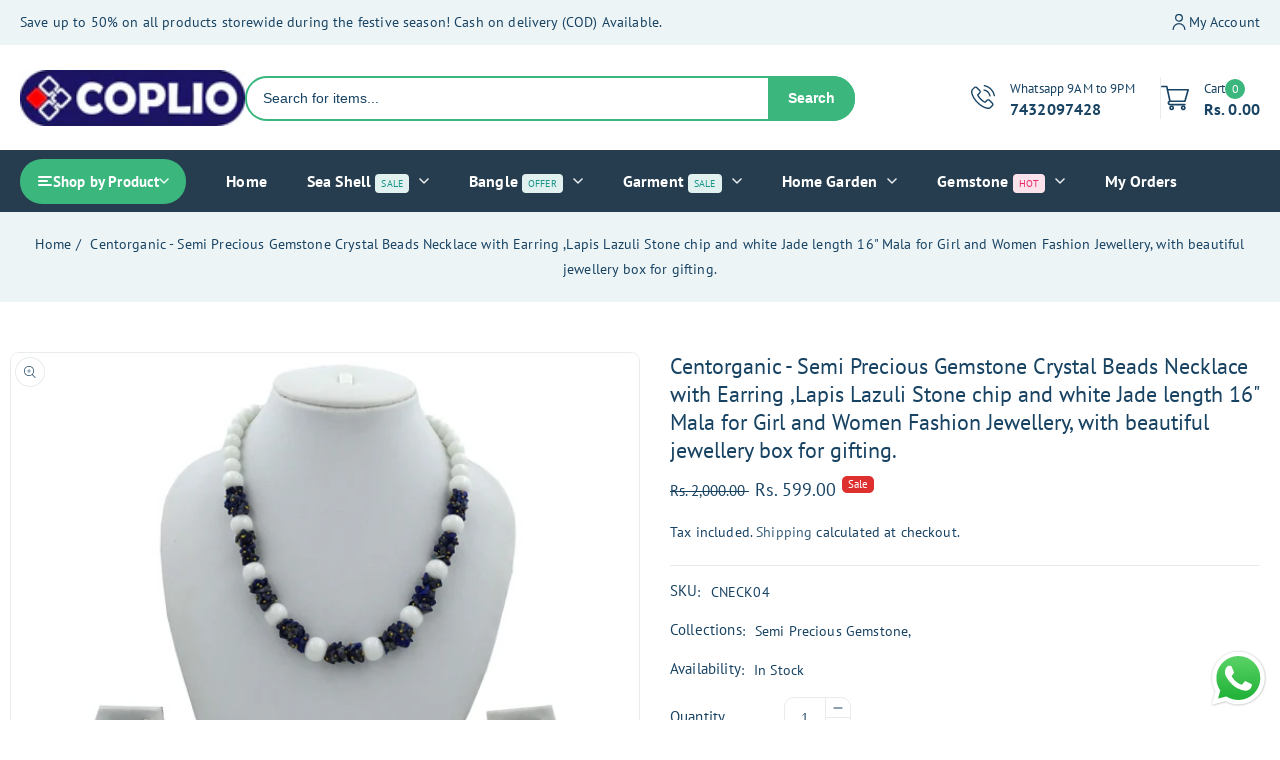

--- FILE ---
content_type: text/html; charset=utf-8
request_url: https://coplio.com/products/centorganic-semi-precious-gemstone-crystal-beads-necklace-with-earring-lapis-lazuli-stone-chip-and-white-jade-length-16-mala-for-girl-and-women-fashion-jewellery-with-beautiful-jewellery-box-for-gifting
body_size: 56008
content:
<!doctype html>
<html class="no-js" lang="en">
  <head>
    <meta charset="utf-8">
    <meta http-equiv="X-UA-Compatible" content="IE=edge">
    <meta name="viewport" content="width=device-width,initial-scale=1">
    <meta name="theme-color" content="">
    <link rel="canonical" href="https://coplio.com/products/[base64]">
    <link rel="preconnect" href="https://cdn.shopify.com" crossorigin>
    <link href="https://fonts.googleapis.com/css2?family=PT+Sans:ital,wght@0,400;0,700;1,400;1,700&display=swap" rel="stylesheet"><link rel="icon" type="image/png" href="//coplio.com/cdn/shop/files/coplio_verysmall_logo.png?crop=center&height=32&v=1726301291&width=32"><link rel="preconnect" href="https://fonts.shopifycdn.com" crossorigin><title>
      Centorganic - Semi Precious Gemstone Crystal Beads Necklace with Earri
 &ndash; COPLIO ONLINE STORE</title>

    
      <meta name="description" content="✅ Package contents: One Agate Stone 16 inch Necklace with Earring and Necklace box. ✅ Material : Semi Precious Gemstone Crystal Lapis Lazuli Stone chip and white Jade round bead of diameter 10mm 8mm. ✅ Size : 16 Inch length Necklace Mala. ✅ Weight : 50 Grams Approx ✅ Used for: Fashion Jewellery, gifting, Feng Shui, Rei">
    

    

<meta property="og:site_name" content="COPLIO ONLINE STORE">
<meta property="og:url" content="https://coplio.com/products/[base64]">
<meta property="og:title" content="Centorganic - Semi Precious Gemstone Crystal Beads Necklace with Earri">
<meta property="og:type" content="product">
<meta property="og:description" content="✅ Package contents: One Agate Stone 16 inch Necklace with Earring and Necklace box. ✅ Material : Semi Precious Gemstone Crystal Lapis Lazuli Stone chip and white Jade round bead of diameter 10mm 8mm. ✅ Size : 16 Inch length Necklace Mala. ✅ Weight : 50 Grams Approx ✅ Used for: Fashion Jewellery, gifting, Feng Shui, Rei"><meta property="og:image" content="http://coplio.com/cdn/shop/products/neavyblue2.jpg?v=1673625006">
  <meta property="og:image:secure_url" content="https://coplio.com/cdn/shop/products/neavyblue2.jpg?v=1673625006">
  <meta property="og:image:width" content="3888">
  <meta property="og:image:height" content="3720"><meta property="og:price:amount" content="599.00">
  <meta property="og:price:currency" content="INR"><meta name="twitter:site" content="@#"><meta name="twitter:card" content="summary_large_image">
<meta name="twitter:title" content="Centorganic - Semi Precious Gemstone Crystal Beads Necklace with Earri">
<meta name="twitter:description" content="✅ Package contents: One Agate Stone 16 inch Necklace with Earring and Necklace box. ✅ Material : Semi Precious Gemstone Crystal Lapis Lazuli Stone chip and white Jade round bead of diameter 10mm 8mm. ✅ Size : 16 Inch length Necklace Mala. ✅ Weight : 50 Grams Approx ✅ Used for: Fashion Jewellery, gifting, Feng Shui, Rei">

    <link href="//coplio.com/cdn/shop/t/2/assets/button-wishlist-compare.css?v=136761699664396661811725889184" rel="stylesheet" type="text/css" media="all" /> 
    
    <script src="//coplio.com/cdn/shop/t/2/assets/global.js?v=26940148045490423521725889185" defer="defer"></script>

    <script src="//ajax.googleapis.com/ajax/libs/jquery/3.6.0/jquery.min.js" type="text/javascript"></script>

    
    
    <script>window.performance && window.performance.mark && window.performance.mark('shopify.content_for_header.start');</script><meta name="google-site-verification" content="34NPUBgYRj37WrhUOp7Mwb4pS1X3VO12T4i-O_RHkmI">
<meta id="shopify-digital-wallet" name="shopify-digital-wallet" content="/66885747007/digital_wallets/dialog">
<link rel="alternate" type="application/json+oembed" href="https://coplio.com/products/[base64].oembed">
<script async="async" src="/checkouts/internal/preloads.js?locale=en-IN"></script>
<script id="shopify-features" type="application/json">{"accessToken":"99eafa08a67ac4997ae4f3d98730ae28","betas":["rich-media-storefront-analytics"],"domain":"coplio.com","predictiveSearch":true,"shopId":66885747007,"locale":"en"}</script>
<script>var Shopify = Shopify || {};
Shopify.shop = "coplio.myshopify.com";
Shopify.locale = "en";
Shopify.currency = {"active":"INR","rate":"1.0"};
Shopify.country = "IN";
Shopify.theme = {"name":"grocy-07-installer","id":172276318527,"schema_name":"Grocy-07","schema_version":"1.0.0","theme_store_id":null,"role":"main"};
Shopify.theme.handle = "null";
Shopify.theme.style = {"id":null,"handle":null};
Shopify.cdnHost = "coplio.com/cdn";
Shopify.routes = Shopify.routes || {};
Shopify.routes.root = "/";</script>
<script type="module">!function(o){(o.Shopify=o.Shopify||{}).modules=!0}(window);</script>
<script>!function(o){function n(){var o=[];function n(){o.push(Array.prototype.slice.apply(arguments))}return n.q=o,n}var t=o.Shopify=o.Shopify||{};t.loadFeatures=n(),t.autoloadFeatures=n()}(window);</script>
<script id="shop-js-analytics" type="application/json">{"pageType":"product"}</script>
<script defer="defer" async type="module" src="//coplio.com/cdn/shopifycloud/shop-js/modules/v2/client.init-shop-cart-sync_BN7fPSNr.en.esm.js"></script>
<script defer="defer" async type="module" src="//coplio.com/cdn/shopifycloud/shop-js/modules/v2/chunk.common_Cbph3Kss.esm.js"></script>
<script defer="defer" async type="module" src="//coplio.com/cdn/shopifycloud/shop-js/modules/v2/chunk.modal_DKumMAJ1.esm.js"></script>
<script type="module">
  await import("//coplio.com/cdn/shopifycloud/shop-js/modules/v2/client.init-shop-cart-sync_BN7fPSNr.en.esm.js");
await import("//coplio.com/cdn/shopifycloud/shop-js/modules/v2/chunk.common_Cbph3Kss.esm.js");
await import("//coplio.com/cdn/shopifycloud/shop-js/modules/v2/chunk.modal_DKumMAJ1.esm.js");

  window.Shopify.SignInWithShop?.initShopCartSync?.({"fedCMEnabled":true,"windoidEnabled":true});

</script>
<script>(function() {
  var isLoaded = false;
  function asyncLoad() {
    if (isLoaded) return;
    isLoaded = true;
    var urls = ["https:\/\/sr-cdn.shiprocket.in\/sr-promise\/static\/uc.js?channel_id=4\u0026sr_company_id=318400\u0026shop=coplio.myshopify.com"];
    for (var i = 0; i < urls.length; i++) {
      var s = document.createElement('script');
      s.type = 'text/javascript';
      s.async = true;
      s.src = urls[i];
      var x = document.getElementsByTagName('script')[0];
      x.parentNode.insertBefore(s, x);
    }
  };
  if(window.attachEvent) {
    window.attachEvent('onload', asyncLoad);
  } else {
    window.addEventListener('load', asyncLoad, false);
  }
})();</script>
<script id="__st">var __st={"a":66885747007,"offset":19800,"reqid":"2edcd1a3-1e2d-4560-aeb8-6ec7bee27145-1769765299","pageurl":"coplio.com\/products\/[base64]","u":"17f8ea325316","p":"product","rtyp":"product","rid":8149168423231};</script>
<script>window.ShopifyPaypalV4VisibilityTracking = true;</script>
<script id="captcha-bootstrap">!function(){'use strict';const t='contact',e='account',n='new_comment',o=[[t,t],['blogs',n],['comments',n],[t,'customer']],c=[[e,'customer_login'],[e,'guest_login'],[e,'recover_customer_password'],[e,'create_customer']],r=t=>t.map((([t,e])=>`form[action*='/${t}']:not([data-nocaptcha='true']) input[name='form_type'][value='${e}']`)).join(','),a=t=>()=>t?[...document.querySelectorAll(t)].map((t=>t.form)):[];function s(){const t=[...o],e=r(t);return a(e)}const i='password',u='form_key',d=['recaptcha-v3-token','g-recaptcha-response','h-captcha-response',i],f=()=>{try{return window.sessionStorage}catch{return}},m='__shopify_v',_=t=>t.elements[u];function p(t,e,n=!1){try{const o=window.sessionStorage,c=JSON.parse(o.getItem(e)),{data:r}=function(t){const{data:e,action:n}=t;return t[m]||n?{data:e,action:n}:{data:t,action:n}}(c);for(const[e,n]of Object.entries(r))t.elements[e]&&(t.elements[e].value=n);n&&o.removeItem(e)}catch(o){console.error('form repopulation failed',{error:o})}}const l='form_type',E='cptcha';function T(t){t.dataset[E]=!0}const w=window,h=w.document,L='Shopify',v='ce_forms',y='captcha';let A=!1;((t,e)=>{const n=(g='f06e6c50-85a8-45c8-87d0-21a2b65856fe',I='https://cdn.shopify.com/shopifycloud/storefront-forms-hcaptcha/ce_storefront_forms_captcha_hcaptcha.v1.5.2.iife.js',D={infoText:'Protected by hCaptcha',privacyText:'Privacy',termsText:'Terms'},(t,e,n)=>{const o=w[L][v],c=o.bindForm;if(c)return c(t,g,e,D).then(n);var r;o.q.push([[t,g,e,D],n]),r=I,A||(h.body.append(Object.assign(h.createElement('script'),{id:'captcha-provider',async:!0,src:r})),A=!0)});var g,I,D;w[L]=w[L]||{},w[L][v]=w[L][v]||{},w[L][v].q=[],w[L][y]=w[L][y]||{},w[L][y].protect=function(t,e){n(t,void 0,e),T(t)},Object.freeze(w[L][y]),function(t,e,n,w,h,L){const[v,y,A,g]=function(t,e,n){const i=e?o:[],u=t?c:[],d=[...i,...u],f=r(d),m=r(i),_=r(d.filter((([t,e])=>n.includes(e))));return[a(f),a(m),a(_),s()]}(w,h,L),I=t=>{const e=t.target;return e instanceof HTMLFormElement?e:e&&e.form},D=t=>v().includes(t);t.addEventListener('submit',(t=>{const e=I(t);if(!e)return;const n=D(e)&&!e.dataset.hcaptchaBound&&!e.dataset.recaptchaBound,o=_(e),c=g().includes(e)&&(!o||!o.value);(n||c)&&t.preventDefault(),c&&!n&&(function(t){try{if(!f())return;!function(t){const e=f();if(!e)return;const n=_(t);if(!n)return;const o=n.value;o&&e.removeItem(o)}(t);const e=Array.from(Array(32),(()=>Math.random().toString(36)[2])).join('');!function(t,e){_(t)||t.append(Object.assign(document.createElement('input'),{type:'hidden',name:u})),t.elements[u].value=e}(t,e),function(t,e){const n=f();if(!n)return;const o=[...t.querySelectorAll(`input[type='${i}']`)].map((({name:t})=>t)),c=[...d,...o],r={};for(const[a,s]of new FormData(t).entries())c.includes(a)||(r[a]=s);n.setItem(e,JSON.stringify({[m]:1,action:t.action,data:r}))}(t,e)}catch(e){console.error('failed to persist form',e)}}(e),e.submit())}));const S=(t,e)=>{t&&!t.dataset[E]&&(n(t,e.some((e=>e===t))),T(t))};for(const o of['focusin','change'])t.addEventListener(o,(t=>{const e=I(t);D(e)&&S(e,y())}));const B=e.get('form_key'),M=e.get(l),P=B&&M;t.addEventListener('DOMContentLoaded',(()=>{const t=y();if(P)for(const e of t)e.elements[l].value===M&&p(e,B);[...new Set([...A(),...v().filter((t=>'true'===t.dataset.shopifyCaptcha))])].forEach((e=>S(e,t)))}))}(h,new URLSearchParams(w.location.search),n,t,e,['guest_login'])})(!0,!0)}();</script>
<script integrity="sha256-4kQ18oKyAcykRKYeNunJcIwy7WH5gtpwJnB7kiuLZ1E=" data-source-attribution="shopify.loadfeatures" defer="defer" src="//coplio.com/cdn/shopifycloud/storefront/assets/storefront/load_feature-a0a9edcb.js" crossorigin="anonymous"></script>
<script data-source-attribution="shopify.dynamic_checkout.dynamic.init">var Shopify=Shopify||{};Shopify.PaymentButton=Shopify.PaymentButton||{isStorefrontPortableWallets:!0,init:function(){window.Shopify.PaymentButton.init=function(){};var t=document.createElement("script");t.src="https://coplio.com/cdn/shopifycloud/portable-wallets/latest/portable-wallets.en.js",t.type="module",document.head.appendChild(t)}};
</script>
<script data-source-attribution="shopify.dynamic_checkout.buyer_consent">
  function portableWalletsHideBuyerConsent(e){var t=document.getElementById("shopify-buyer-consent"),n=document.getElementById("shopify-subscription-policy-button");t&&n&&(t.classList.add("hidden"),t.setAttribute("aria-hidden","true"),n.removeEventListener("click",e))}function portableWalletsShowBuyerConsent(e){var t=document.getElementById("shopify-buyer-consent"),n=document.getElementById("shopify-subscription-policy-button");t&&n&&(t.classList.remove("hidden"),t.removeAttribute("aria-hidden"),n.addEventListener("click",e))}window.Shopify?.PaymentButton&&(window.Shopify.PaymentButton.hideBuyerConsent=portableWalletsHideBuyerConsent,window.Shopify.PaymentButton.showBuyerConsent=portableWalletsShowBuyerConsent);
</script>
<script>
  function portableWalletsCleanup(e){e&&e.src&&console.error("Failed to load portable wallets script "+e.src);var t=document.querySelectorAll("shopify-accelerated-checkout .shopify-payment-button__skeleton, shopify-accelerated-checkout-cart .wallet-cart-button__skeleton"),e=document.getElementById("shopify-buyer-consent");for(let e=0;e<t.length;e++)t[e].remove();e&&e.remove()}function portableWalletsNotLoadedAsModule(e){e instanceof ErrorEvent&&"string"==typeof e.message&&e.message.includes("import.meta")&&"string"==typeof e.filename&&e.filename.includes("portable-wallets")&&(window.removeEventListener("error",portableWalletsNotLoadedAsModule),window.Shopify.PaymentButton.failedToLoad=e,"loading"===document.readyState?document.addEventListener("DOMContentLoaded",window.Shopify.PaymentButton.init):window.Shopify.PaymentButton.init())}window.addEventListener("error",portableWalletsNotLoadedAsModule);
</script>

<script type="module" src="https://coplio.com/cdn/shopifycloud/portable-wallets/latest/portable-wallets.en.js" onError="portableWalletsCleanup(this)" crossorigin="anonymous"></script>
<script nomodule>
  document.addEventListener("DOMContentLoaded", portableWalletsCleanup);
</script>

<link id="shopify-accelerated-checkout-styles" rel="stylesheet" media="screen" href="https://coplio.com/cdn/shopifycloud/portable-wallets/latest/accelerated-checkout-backwards-compat.css" crossorigin="anonymous">
<style id="shopify-accelerated-checkout-cart">
        #shopify-buyer-consent {
  margin-top: 1em;
  display: inline-block;
  width: 100%;
}

#shopify-buyer-consent.hidden {
  display: none;
}

#shopify-subscription-policy-button {
  background: none;
  border: none;
  padding: 0;
  text-decoration: underline;
  font-size: inherit;
  cursor: pointer;
}

#shopify-subscription-policy-button::before {
  box-shadow: none;
}

      </style>
<script id="sections-script" data-sections="product-recommendations,announcement-bar,header" defer="defer" src="//coplio.com/cdn/shop/t/2/compiled_assets/scripts.js?v=312"></script>
<script>window.performance && window.performance.mark && window.performance.mark('shopify.content_for_header.end');</script>


    <style data-shopify>
      @font-face {
  font-family: "PT Sans";
  font-weight: 400;
  font-style: normal;
  font-display: swap;
  src: url("//coplio.com/cdn/fonts/pt_sans/ptsans_n4.83e02f6420db1e9af259d3d7856d73a9dc4fb7ab.woff2") format("woff2"),
       url("//coplio.com/cdn/fonts/pt_sans/ptsans_n4.031cf9b26e734268d68c385b0ff08ff26d8b4b6b.woff") format("woff");
}

      @font-face {
  font-family: "PT Sans";
  font-weight: 700;
  font-style: normal;
  font-display: swap;
  src: url("//coplio.com/cdn/fonts/pt_sans/ptsans_n7.304287b69b0b43b7d5b0f947011857fe41849126.woff2") format("woff2"),
       url("//coplio.com/cdn/fonts/pt_sans/ptsans_n7.6044f7e686f0b0c443754a8289995e64f1aba322.woff") format("woff");
}

      @font-face {
  font-family: "PT Sans";
  font-weight: 400;
  font-style: italic;
  font-display: swap;
  src: url("//coplio.com/cdn/fonts/pt_sans/ptsans_i4.13d0fa4d8e97d77e57a7b87d374df76447561c38.woff2") format("woff2"),
       url("//coplio.com/cdn/fonts/pt_sans/ptsans_i4.1ffe088c0458ba08706c5025ac59c175cc6ceb8d.woff") format("woff");
}

      @font-face {
  font-family: "PT Sans";
  font-weight: 700;
  font-style: italic;
  font-display: swap;
  src: url("//coplio.com/cdn/fonts/pt_sans/ptsans_i7.525de7532113d6a475ae29f6a88f8539c3238ecb.woff2") format("woff2"),
       url("//coplio.com/cdn/fonts/pt_sans/ptsans_i7.128ef16b0a49f64f8629b93373d2c7806f936889.woff") format("woff");
}

      @font-face {
  font-family: "PT Sans";
  font-weight: 400;
  font-style: normal;
  font-display: swap;
  src: url("//coplio.com/cdn/fonts/pt_sans/ptsans_n4.83e02f6420db1e9af259d3d7856d73a9dc4fb7ab.woff2") format("woff2"),
       url("//coplio.com/cdn/fonts/pt_sans/ptsans_n4.031cf9b26e734268d68c385b0ff08ff26d8b4b6b.woff") format("woff");
}



      :root {
        --font-body-family: "PT Sans", sans-serif;
        --font-body-style: normal;
        --font-body-weight: 400;
        --font-body-weight-bold: 500;

        --font-heading-family: "PT Sans", sans-serif;
        --font-heading-style: normal;
        --font-heading-weight: 400;
        --font-heading-weight-medium: 500;
        --font-heading-weight-semibold: 600;
        --font-heading-weight-bold: 700;

        --font-body-scale: 1.0;
        --font-heading-scale: 1.0;

        --color-base-text: 24, 67, 99;
        --color-shadow: 24, 67, 99;
        --color-base-background-1: 255, 255, 255;
        --color-base-background-2: 0, 0, 0;
        --color-base-outline-button-labels: 24, 67, 99;
        --color-base-accent-1: 59, 183, 126;
        --color-base-accent-text-1: 255, 255, 255;
        --color-base-accent-2: 37, 61, 78;
        --color-base-accent-text-2: 255, 255, 255;
        --payment-terms-background-color: #ffffff;

        /* extra colors */
        --color-body-text: 24, 67, 99;
        --color-border-color: 233, 235, 237;
        --color-light-background-color: 237, 244, 246;

        /* different styles  */

        --color-base-announcement-1-bg: 0, 0, 0;
        --color-base-announcement-1-text: 255, 255, 255;
        --color-base-announcement-2-bg: 59, 183, 126;
        --color-base-announcement-2-text: 255, 255, 255;
        --color-base-announcement-3-bg: 237, 244, 246;
        --color-base-announcement-3-text: 24, 67, 99;
      
        --color-base-header-1-bg: 0, 0, 0;
        --color-base-header-1-text: 255, 255, 255;
        --color-base-header-1-bottom-bg: 0, 0, 0;
        --color-base-header-1-bottom-text: 255, 255, 255;
        --color-base-header-2-bg: 255, 255, 255;
        --color-base-header-2-text: 24, 67, 99;
        --color-base-header-2-bottom-bg: 255, 255, 255;
        --color-base-header-2-bottom-text: 24, 67, 99;
        --color-base-header-3-bg: 255, 255, 255;
        --color-base-header-3-text: 24, 67, 99;
        --color-base-header-3-bottom-bg: 37, 61, 78;
        --color-base-header-3-bottom-text: 255, 255, 255;
        --color-base-header-4-bg: 255, 255, 255;
        --color-base-header-4-text: 24, 67, 99;
        --color-base-header-4-bottom-bg: 237, 244, 246;
        --color-base-header-4-bottom-text: 24, 67, 99;
        --color-base-header-5-bg: 255, 255, 255;
        --color-base-header-5-text: 24, 67, 99;
        --color-base-header-5-bottom-bg: 59, 183, 126;
        --color-base-header-5-bottom-text: 255, 255, 255;
        --color-base-header-6-bg: 24, 67, 99;
        --color-base-header-6-text: 255, 255, 255;
        --color-base-header-6-bottom-bg: 24, 67, 99;
        --color-base-header-6-bottom-text: 255, 255, 255;

        --color-base-footer-1-bg: 0, 0, 0;
        --color-base-footer-1-text: 255, 255, 255;
        --color-base-footer-1-bottom-bg: 0, 0, 0;
        --color-base-footer-1-bottom-text: 255, 255, 255;
        --color-base-footer-2-bg: 255, 255, 255;
        --color-base-footer-2-text: 24, 67, 99;
        --color-base-footer-2-bottom-bg: 59, 183, 126;
        --color-base-footer-2-bottom-text: 255, 255, 255;
        --color-base-footer-3-bg: 255, 255, 255;
        --color-base-footer-3-text: 24, 67, 99;
        --color-base-footer-3-bottom-bg: 255, 255, 255;
        --color-base-footer-3-bottom-text: 24, 67, 99;
        --color-base-footer-4-bg: 255, 255, 255;
        --color-base-footer-4-text: 24, 67, 99;
        --color-base-footer-4-bottom-bg: 237, 244, 246;
        --color-base-footer-4-bottom-text: 24, 67, 99;
        --color-base-footer-5-bg: 255, 255, 255;
        --color-base-footer-5-text: 24, 67, 99;
        --color-base-footer-5-bottom-bg: 37, 61, 78;
        --color-base-footer-5-bottom-text: 255, 255, 255;
        --color-base-footer-6-bg: 24, 67, 99;
        --color-base-footer-6-text: 255, 255, 255;
        --color-base-footer-6-bottom-bg: 24, 67, 99;
        --color-base-footer-6-bottom-text: 255, 255, 255;
      
        --media-padding: px;
        --media-border-opacity: 1.0;
        --media-border-width: 1px;
        --media-radius: 10px;
        --media-shadow-opacity: 0.0;
        --media-shadow-horizontal-offset: 0px;
        --media-shadow-vertical-offset: 0px;
        --media-shadow-blur-radius: 0px;
        --media-shadow-visible: 0;

        --page-width: 127rem;
        --page-width-margin: 0rem;

        --card-image-padding: 0.0rem;
        --card-corner-radius: 0.0rem;
        --card-text-alignment: left;
        --card-border-width: 0.1rem;
        --card-border-opacity: 0.1;
        --card-shadow-opacity: 0.1;
        --card-shadow-visible: 1;
        --card-shadow-horizontal-offset: 0.0rem;
        --card-shadow-vertical-offset: 0.0rem;
        --card-shadow-blur-radius: 0.0rem;

        --badge-corner-radius: 3.6rem;

        --popup-border-width: 1px;
        --popup-border-opacity: 0.1;
        --popup-corner-radius: 0px;
        --popup-shadow-opacity: 0.0;
        --popup-shadow-horizontal-offset: 0px;
        --popup-shadow-vertical-offset: 0px;
        --popup-shadow-blur-radius: 0px;

        --drawer-border-width: 4px;
        --drawer-border-opacity: 0.1;
        --drawer-shadow-opacity: 0.0;
        --drawer-shadow-horizontal-offset: 0px;
        --drawer-shadow-vertical-offset: 0px;
        --drawer-shadow-blur-radius: 0px;

        --spacing-sections-desktop: 0px;
        --spacing-sections-mobile: 0px;

        --grid-desktop-vertical-spacing: 20px;
        --grid-desktop-horizontal-spacing: 20px;
        --grid-tablet-vertical-spacing: 15.0px;
        --grid-tablet-horizontal-spacing: 15.0px;
        --grid-mobile-vertical-spacing: 10px;
        --grid-mobile-horizontal-spacing: 10px;

        --text-boxes-border-opacity: 0.0;
        --text-boxes-border-width: 0px;
        --text-boxes-radius: 0px;
        --text-boxes-shadow-opacity: 0.0;
        --text-boxes-shadow-visible: 0;
        --text-boxes-shadow-horizontal-offset: 0px;
        --text-boxes-shadow-vertical-offset: 0px;
        --text-boxes-shadow-blur-radius: 0px;

        --buttons-radius: 30px;
        --buttons-radius-outset: 31px;
        --buttons-border-width: 1px;
        --buttons-border-opacity: 1.0;
        --buttons-shadow-opacity: 0.0;
        --buttons-shadow-visible: 0;
        --buttons-shadow-horizontal-offset: 0px;
        --buttons-shadow-vertical-offset: 0px;
        --buttons-shadow-blur-radius: 0px;
        --buttons-border-offset: 0.3px;

        --inputs-radius: 30px;
        --inputs-border-width: 1px;
        --inputs-border-opacity: 1.0;
        --inputs-shadow-opacity: 0.0;
        --inputs-shadow-horizontal-offset: 0px;
        --inputs-margin-offset: 0px;
        --inputs-shadow-vertical-offset: 0px;
        --inputs-shadow-blur-radius: 0px;
        --inputs-radius-outset: 31px;

        --variant-pills-radius: 40px;
        --variant-pills-border-width: 1px;
        --variant-pills-border-opacity: 0.55;
        --variant-pills-shadow-opacity: 0.0;
        --variant-pills-shadow-horizontal-offset: 0px;
        --variant-pills-shadow-vertical-offset: 0px;
        --variant-pills-shadow-blur-radius: 0px;
      }

      *,
      *::before,
      *::after {
        box-sizing: inherit;
      }

      html {
        box-sizing: border-box;
        font-size: calc(var(--font-body-scale) * 62.5%);
        height: 100%;
      }

      body.stick {
          overflow: hidden;
      }

       body {
        display: grid;
        grid-template-rows: auto auto 1fr auto;
        grid-template-columns: 100%;
        min-height: 100%;
        margin: 0;
        font-size: 14px;
        letter-spacing: 0.15px;
        line-height: calc(1 + 0.8 / var(--font-body-scale));
        font-family: var(--font-body-family);
        font-style: var(--font-body-style);
        font-weight: var(--font-body-weight);
        color: var(--color-body-text);
      }

      @media (max-width: 479px) {
        body {
          font-size:13px;
        }
      }

    </style>

    <link href="//coplio.com/cdn/shop/t/2/assets/base.css?v=18660705705699877591725889184" rel="stylesheet" type="text/css" media="all" />
<link rel="preload" as="font" href="//coplio.com/cdn/fonts/pt_sans/ptsans_n4.83e02f6420db1e9af259d3d7856d73a9dc4fb7ab.woff2" type="font/woff2" crossorigin><link rel="preload" as="font" href="//coplio.com/cdn/fonts/pt_sans/ptsans_n4.83e02f6420db1e9af259d3d7856d73a9dc4fb7ab.woff2" type="font/woff2" crossorigin>
<link rel="stylesheet" href="//coplio.com/cdn/shop/t/2/assets/component-predictive-search.css?v=53101368096246042361725889185" media="print" onload="this.media='all'"><script>document.documentElement.className = document.documentElement.className.replace('no-js', 'js');
    if (Shopify.designMode) {
      document.documentElement.classList.add('shopify-design-mode');
    }
    </script>
  <!-- BEGIN app block: shopify://apps/judge-me-reviews/blocks/judgeme_core/61ccd3b1-a9f2-4160-9fe9-4fec8413e5d8 --><!-- Start of Judge.me Core -->






<link rel="dns-prefetch" href="https://cdnwidget.judge.me">
<link rel="dns-prefetch" href="https://cdn.judge.me">
<link rel="dns-prefetch" href="https://cdn1.judge.me">
<link rel="dns-prefetch" href="https://api.judge.me">

<script data-cfasync='false' class='jdgm-settings-script'>window.jdgmSettings={"pagination":5,"disable_web_reviews":false,"badge_no_review_text":"No reviews","badge_n_reviews_text":"{{ n }} review/reviews","hide_badge_preview_if_no_reviews":true,"badge_hide_text":false,"enforce_center_preview_badge":false,"widget_title":"Customer Reviews","widget_open_form_text":"Write a review","widget_close_form_text":"Cancel review","widget_refresh_page_text":"Refresh page","widget_summary_text":"Based on {{ number_of_reviews }} review/reviews","widget_no_review_text":"Be the first to write a review","widget_name_field_text":"Display name","widget_verified_name_field_text":"Verified Name (public)","widget_name_placeholder_text":"Display name","widget_required_field_error_text":"This field is required.","widget_email_field_text":"Email address","widget_verified_email_field_text":"Verified Email (private, can not be edited)","widget_email_placeholder_text":"Your email address","widget_email_field_error_text":"Please enter a valid email address.","widget_rating_field_text":"Rating","widget_review_title_field_text":"Review Title","widget_review_title_placeholder_text":"Give your review a title","widget_review_body_field_text":"Review content","widget_review_body_placeholder_text":"Start writing here...","widget_pictures_field_text":"Picture/Video (optional)","widget_submit_review_text":"Submit Review","widget_submit_verified_review_text":"Submit Verified Review","widget_submit_success_msg_with_auto_publish":"Thank you! Please refresh the page in a few moments to see your review. You can remove or edit your review by logging into \u003ca href='https://judge.me/login' target='_blank' rel='nofollow noopener'\u003eJudge.me\u003c/a\u003e","widget_submit_success_msg_no_auto_publish":"Thank you! Your review will be published as soon as it is approved by the shop admin. You can remove or edit your review by logging into \u003ca href='https://judge.me/login' target='_blank' rel='nofollow noopener'\u003eJudge.me\u003c/a\u003e","widget_show_default_reviews_out_of_total_text":"Showing {{ n_reviews_shown }} out of {{ n_reviews }} reviews.","widget_show_all_link_text":"Show all","widget_show_less_link_text":"Show less","widget_author_said_text":"{{ reviewer_name }} said:","widget_days_text":"{{ n }} days ago","widget_weeks_text":"{{ n }} week/weeks ago","widget_months_text":"{{ n }} month/months ago","widget_years_text":"{{ n }} year/years ago","widget_yesterday_text":"Yesterday","widget_today_text":"Today","widget_replied_text":"\u003e\u003e {{ shop_name }} replied:","widget_read_more_text":"Read more","widget_reviewer_name_as_initial":"","widget_rating_filter_color":"#fbcd0a","widget_rating_filter_see_all_text":"See all reviews","widget_sorting_most_recent_text":"Most Recent","widget_sorting_highest_rating_text":"Highest Rating","widget_sorting_lowest_rating_text":"Lowest Rating","widget_sorting_with_pictures_text":"Only Pictures","widget_sorting_most_helpful_text":"Most Helpful","widget_open_question_form_text":"Ask a question","widget_reviews_subtab_text":"Reviews","widget_questions_subtab_text":"Questions","widget_question_label_text":"Question","widget_answer_label_text":"Answer","widget_question_placeholder_text":"Write your question here","widget_submit_question_text":"Submit Question","widget_question_submit_success_text":"Thank you for your question! We will notify you once it gets answered.","verified_badge_text":"Verified","verified_badge_bg_color":"","verified_badge_text_color":"","verified_badge_placement":"left-of-reviewer-name","widget_review_max_height":"","widget_hide_border":false,"widget_social_share":false,"widget_thumb":false,"widget_review_location_show":false,"widget_location_format":"","all_reviews_include_out_of_store_products":true,"all_reviews_out_of_store_text":"(out of store)","all_reviews_pagination":100,"all_reviews_product_name_prefix_text":"about","enable_review_pictures":true,"enable_question_anwser":false,"widget_theme":"default","review_date_format":"mm/dd/yyyy","default_sort_method":"most-recent","widget_product_reviews_subtab_text":"Product Reviews","widget_shop_reviews_subtab_text":"Shop Reviews","widget_other_products_reviews_text":"Reviews for other products","widget_store_reviews_subtab_text":"Store reviews","widget_no_store_reviews_text":"This store hasn't received any reviews yet","widget_web_restriction_product_reviews_text":"This product hasn't received any reviews yet","widget_no_items_text":"No items found","widget_show_more_text":"Show more","widget_write_a_store_review_text":"Write a Store Review","widget_other_languages_heading":"Reviews in Other Languages","widget_translate_review_text":"Translate review to {{ language }}","widget_translating_review_text":"Translating...","widget_show_original_translation_text":"Show original ({{ language }})","widget_translate_review_failed_text":"Review couldn't be translated.","widget_translate_review_retry_text":"Retry","widget_translate_review_try_again_later_text":"Try again later","show_product_url_for_grouped_product":false,"widget_sorting_pictures_first_text":"Pictures First","show_pictures_on_all_rev_page_mobile":false,"show_pictures_on_all_rev_page_desktop":false,"floating_tab_hide_mobile_install_preference":false,"floating_tab_button_name":"★ Reviews","floating_tab_title":"Let customers speak for us","floating_tab_button_color":"","floating_tab_button_background_color":"","floating_tab_url":"","floating_tab_url_enabled":false,"floating_tab_tab_style":"text","all_reviews_text_badge_text":"Customers rate us {{ shop.metafields.judgeme.all_reviews_rating | round: 1 }}/5 based on {{ shop.metafields.judgeme.all_reviews_count }} reviews.","all_reviews_text_badge_text_branded_style":"{{ shop.metafields.judgeme.all_reviews_rating | round: 1 }} out of 5 stars based on {{ shop.metafields.judgeme.all_reviews_count }} reviews","is_all_reviews_text_badge_a_link":false,"show_stars_for_all_reviews_text_badge":false,"all_reviews_text_badge_url":"","all_reviews_text_style":"branded","all_reviews_text_color_style":"judgeme_brand_color","all_reviews_text_color":"#108474","all_reviews_text_show_jm_brand":true,"featured_carousel_show_header":true,"featured_carousel_title":"Let customers speak for us","testimonials_carousel_title":"Customers are saying","videos_carousel_title":"Real customer stories","cards_carousel_title":"Customers are saying","featured_carousel_count_text":"from {{ n }} reviews","featured_carousel_add_link_to_all_reviews_page":false,"featured_carousel_url":"","featured_carousel_show_images":true,"featured_carousel_autoslide_interval":5,"featured_carousel_arrows_on_the_sides":false,"featured_carousel_height":250,"featured_carousel_width":80,"featured_carousel_image_size":0,"featured_carousel_image_height":250,"featured_carousel_arrow_color":"#eeeeee","verified_count_badge_style":"branded","verified_count_badge_orientation":"horizontal","verified_count_badge_color_style":"judgeme_brand_color","verified_count_badge_color":"#108474","is_verified_count_badge_a_link":false,"verified_count_badge_url":"","verified_count_badge_show_jm_brand":true,"widget_rating_preset_default":5,"widget_first_sub_tab":"product-reviews","widget_show_histogram":true,"widget_histogram_use_custom_color":false,"widget_pagination_use_custom_color":false,"widget_star_use_custom_color":false,"widget_verified_badge_use_custom_color":false,"widget_write_review_use_custom_color":false,"picture_reminder_submit_button":"Upload Pictures","enable_review_videos":false,"mute_video_by_default":false,"widget_sorting_videos_first_text":"Videos First","widget_review_pending_text":"Pending","featured_carousel_items_for_large_screen":3,"social_share_options_order":"Facebook,Twitter","remove_microdata_snippet":true,"disable_json_ld":false,"enable_json_ld_products":false,"preview_badge_show_question_text":false,"preview_badge_no_question_text":"No questions","preview_badge_n_question_text":"{{ number_of_questions }} question/questions","qa_badge_show_icon":false,"qa_badge_position":"same-row","remove_judgeme_branding":false,"widget_add_search_bar":false,"widget_search_bar_placeholder":"Search","widget_sorting_verified_only_text":"Verified only","featured_carousel_theme":"default","featured_carousel_show_rating":true,"featured_carousel_show_title":true,"featured_carousel_show_body":true,"featured_carousel_show_date":false,"featured_carousel_show_reviewer":true,"featured_carousel_show_product":false,"featured_carousel_header_background_color":"#108474","featured_carousel_header_text_color":"#ffffff","featured_carousel_name_product_separator":"reviewed","featured_carousel_full_star_background":"#108474","featured_carousel_empty_star_background":"#dadada","featured_carousel_vertical_theme_background":"#f9fafb","featured_carousel_verified_badge_enable":true,"featured_carousel_verified_badge_color":"#108474","featured_carousel_border_style":"round","featured_carousel_review_line_length_limit":3,"featured_carousel_more_reviews_button_text":"Read more reviews","featured_carousel_view_product_button_text":"View product","all_reviews_page_load_reviews_on":"scroll","all_reviews_page_load_more_text":"Load More Reviews","disable_fb_tab_reviews":false,"enable_ajax_cdn_cache":false,"widget_advanced_speed_features":5,"widget_public_name_text":"displayed publicly like","default_reviewer_name":"John Smith","default_reviewer_name_has_non_latin":true,"widget_reviewer_anonymous":"Anonymous","medals_widget_title":"Judge.me Review Medals","medals_widget_background_color":"#f9fafb","medals_widget_position":"footer_all_pages","medals_widget_border_color":"#f9fafb","medals_widget_verified_text_position":"left","medals_widget_use_monochromatic_version":false,"medals_widget_elements_color":"#108474","show_reviewer_avatar":true,"widget_invalid_yt_video_url_error_text":"Not a YouTube video URL","widget_max_length_field_error_text":"Please enter no more than {0} characters.","widget_show_country_flag":false,"widget_show_collected_via_shop_app":true,"widget_verified_by_shop_badge_style":"light","widget_verified_by_shop_text":"Verified by Shop","widget_show_photo_gallery":false,"widget_load_with_code_splitting":true,"widget_ugc_install_preference":false,"widget_ugc_title":"Made by us, Shared by you","widget_ugc_subtitle":"Tag us to see your picture featured in our page","widget_ugc_arrows_color":"#ffffff","widget_ugc_primary_button_text":"Buy Now","widget_ugc_primary_button_background_color":"#108474","widget_ugc_primary_button_text_color":"#ffffff","widget_ugc_primary_button_border_width":"0","widget_ugc_primary_button_border_style":"none","widget_ugc_primary_button_border_color":"#108474","widget_ugc_primary_button_border_radius":"25","widget_ugc_secondary_button_text":"Load More","widget_ugc_secondary_button_background_color":"#ffffff","widget_ugc_secondary_button_text_color":"#108474","widget_ugc_secondary_button_border_width":"2","widget_ugc_secondary_button_border_style":"solid","widget_ugc_secondary_button_border_color":"#108474","widget_ugc_secondary_button_border_radius":"25","widget_ugc_reviews_button_text":"View Reviews","widget_ugc_reviews_button_background_color":"#ffffff","widget_ugc_reviews_button_text_color":"#108474","widget_ugc_reviews_button_border_width":"2","widget_ugc_reviews_button_border_style":"solid","widget_ugc_reviews_button_border_color":"#108474","widget_ugc_reviews_button_border_radius":"25","widget_ugc_reviews_button_link_to":"judgeme-reviews-page","widget_ugc_show_post_date":true,"widget_ugc_max_width":"800","widget_rating_metafield_value_type":true,"widget_primary_color":"#FF0000","widget_enable_secondary_color":false,"widget_secondary_color":"#edf5f5","widget_summary_average_rating_text":"{{ average_rating }} out of 5","widget_media_grid_title":"Customer photos \u0026 videos","widget_media_grid_see_more_text":"See more","widget_round_style":false,"widget_show_product_medals":true,"widget_verified_by_judgeme_text":"Verified by Judge.me","widget_show_store_medals":true,"widget_verified_by_judgeme_text_in_store_medals":"Verified by Judge.me","widget_media_field_exceed_quantity_message":"Sorry, we can only accept {{ max_media }} for one review.","widget_media_field_exceed_limit_message":"{{ file_name }} is too large, please select a {{ media_type }} less than {{ size_limit }}MB.","widget_review_submitted_text":"Review Submitted!","widget_question_submitted_text":"Question Submitted!","widget_close_form_text_question":"Cancel","widget_write_your_answer_here_text":"Write your answer here","widget_enabled_branded_link":true,"widget_show_collected_by_judgeme":true,"widget_reviewer_name_color":"","widget_write_review_text_color":"","widget_write_review_bg_color":"","widget_collected_by_judgeme_text":"collected by Judge.me","widget_pagination_type":"standard","widget_load_more_text":"Load More","widget_load_more_color":"#108474","widget_full_review_text":"Full Review","widget_read_more_reviews_text":"Read More Reviews","widget_read_questions_text":"Read Questions","widget_questions_and_answers_text":"Questions \u0026 Answers","widget_verified_by_text":"Verified by","widget_verified_text":"Verified","widget_number_of_reviews_text":"{{ number_of_reviews }} reviews","widget_back_button_text":"Back","widget_next_button_text":"Next","widget_custom_forms_filter_button":"Filters","custom_forms_style":"horizontal","widget_show_review_information":false,"how_reviews_are_collected":"How reviews are collected?","widget_show_review_keywords":false,"widget_gdpr_statement":"How we use your data: We'll only contact you about the review you left, and only if necessary. By submitting your review, you agree to Judge.me's \u003ca href='https://judge.me/terms' target='_blank' rel='nofollow noopener'\u003eterms\u003c/a\u003e, \u003ca href='https://judge.me/privacy' target='_blank' rel='nofollow noopener'\u003eprivacy\u003c/a\u003e and \u003ca href='https://judge.me/content-policy' target='_blank' rel='nofollow noopener'\u003econtent\u003c/a\u003e policies.","widget_multilingual_sorting_enabled":false,"widget_translate_review_content_enabled":false,"widget_translate_review_content_method":"manual","popup_widget_review_selection":"automatically_with_pictures","popup_widget_round_border_style":true,"popup_widget_show_title":true,"popup_widget_show_body":true,"popup_widget_show_reviewer":false,"popup_widget_show_product":true,"popup_widget_show_pictures":true,"popup_widget_use_review_picture":true,"popup_widget_show_on_home_page":true,"popup_widget_show_on_product_page":true,"popup_widget_show_on_collection_page":true,"popup_widget_show_on_cart_page":true,"popup_widget_position":"bottom_left","popup_widget_first_review_delay":5,"popup_widget_duration":5,"popup_widget_interval":5,"popup_widget_review_count":5,"popup_widget_hide_on_mobile":true,"review_snippet_widget_round_border_style":true,"review_snippet_widget_card_color":"#FFFFFF","review_snippet_widget_slider_arrows_background_color":"#FFFFFF","review_snippet_widget_slider_arrows_color":"#000000","review_snippet_widget_star_color":"#108474","show_product_variant":false,"all_reviews_product_variant_label_text":"Variant: ","widget_show_verified_branding":true,"widget_ai_summary_title":"Customers say","widget_ai_summary_disclaimer":"AI-powered review summary based on recent customer reviews","widget_show_ai_summary":false,"widget_show_ai_summary_bg":false,"widget_show_review_title_input":true,"redirect_reviewers_invited_via_email":"external_form","request_store_review_after_product_review":false,"request_review_other_products_in_order":false,"review_form_color_scheme":"default","review_form_corner_style":"square","review_form_star_color":{},"review_form_text_color":"#333333","review_form_background_color":"#ffffff","review_form_field_background_color":"#fafafa","review_form_button_color":{},"review_form_button_text_color":"#ffffff","review_form_modal_overlay_color":"#000000","review_content_screen_title_text":"How would you rate this product?","review_content_introduction_text":"We would love it if you would share a bit about your experience.","store_review_form_title_text":"How would you rate this store?","store_review_form_introduction_text":"We would love it if you would share a bit about your experience.","show_review_guidance_text":true,"one_star_review_guidance_text":"Poor","five_star_review_guidance_text":"Great","customer_information_screen_title_text":"About you","customer_information_introduction_text":"Please tell us more about you.","custom_questions_screen_title_text":"Your experience in more detail","custom_questions_introduction_text":"Here are a few questions to help us understand more about your experience.","review_submitted_screen_title_text":"Thanks for your review!","review_submitted_screen_thank_you_text":"We are processing it and it will appear on the store soon.","review_submitted_screen_email_verification_text":"Please confirm your email by clicking the link we just sent you. This helps us keep reviews authentic.","review_submitted_request_store_review_text":"Would you like to share your experience of shopping with us?","review_submitted_review_other_products_text":"Would you like to review these products?","store_review_screen_title_text":"Would you like to share your experience of shopping with us?","store_review_introduction_text":"We value your feedback and use it to improve. Please share any thoughts or suggestions you have.","reviewer_media_screen_title_picture_text":"Share a picture","reviewer_media_introduction_picture_text":"Upload a photo to support your review.","reviewer_media_screen_title_video_text":"Share a video","reviewer_media_introduction_video_text":"Upload a video to support your review.","reviewer_media_screen_title_picture_or_video_text":"Share a picture or video","reviewer_media_introduction_picture_or_video_text":"Upload a photo or video to support your review.","reviewer_media_youtube_url_text":"Paste your Youtube URL here","advanced_settings_next_step_button_text":"Next","advanced_settings_close_review_button_text":"Close","modal_write_review_flow":false,"write_review_flow_required_text":"Required","write_review_flow_privacy_message_text":"We respect your privacy.","write_review_flow_anonymous_text":"Post review as anonymous","write_review_flow_visibility_text":"This won't be visible to other customers.","write_review_flow_multiple_selection_help_text":"Select as many as you like","write_review_flow_single_selection_help_text":"Select one option","write_review_flow_required_field_error_text":"This field is required","write_review_flow_invalid_email_error_text":"Please enter a valid email address","write_review_flow_max_length_error_text":"Max. {{ max_length }} characters.","write_review_flow_media_upload_text":"\u003cb\u003eClick to upload\u003c/b\u003e or drag and drop","write_review_flow_gdpr_statement":"We'll only contact you about your review if necessary. By submitting your review, you agree to our \u003ca href='https://judge.me/terms' target='_blank' rel='nofollow noopener'\u003eterms and conditions\u003c/a\u003e and \u003ca href='https://judge.me/privacy' target='_blank' rel='nofollow noopener'\u003eprivacy policy\u003c/a\u003e.","rating_only_reviews_enabled":false,"show_negative_reviews_help_screen":false,"new_review_flow_help_screen_rating_threshold":3,"negative_review_resolution_screen_title_text":"Tell us more","negative_review_resolution_text":"Your experience matters to us. If there were issues with your purchase, we're here to help. Feel free to reach out to us, we'd love the opportunity to make things right.","negative_review_resolution_button_text":"Contact us","negative_review_resolution_proceed_with_review_text":"Leave a review","negative_review_resolution_subject":"Issue with purchase from {{ shop_name }}.{{ order_name }}","preview_badge_collection_page_install_status":false,"widget_review_custom_css":"","preview_badge_custom_css":"","preview_badge_stars_count":"5-stars","featured_carousel_custom_css":"","floating_tab_custom_css":"","all_reviews_widget_custom_css":"","medals_widget_custom_css":"","verified_badge_custom_css":"","all_reviews_text_custom_css":"","transparency_badges_collected_via_store_invite":false,"transparency_badges_from_another_provider":false,"transparency_badges_collected_from_store_visitor":false,"transparency_badges_collected_by_verified_review_provider":false,"transparency_badges_earned_reward":false,"transparency_badges_collected_via_store_invite_text":"Review collected via store invitation","transparency_badges_from_another_provider_text":"Review collected from another provider","transparency_badges_collected_from_store_visitor_text":"Review collected from a store visitor","transparency_badges_written_in_google_text":"Review written in Google","transparency_badges_written_in_etsy_text":"Review written in Etsy","transparency_badges_written_in_shop_app_text":"Review written in Shop App","transparency_badges_earned_reward_text":"Review earned a reward for future purchase","product_review_widget_per_page":10,"widget_store_review_label_text":"Review about the store","checkout_comment_extension_title_on_product_page":"Customer Comments","checkout_comment_extension_num_latest_comment_show":5,"checkout_comment_extension_format":"name_and_timestamp","checkout_comment_customer_name":"last_initial","checkout_comment_comment_notification":true,"preview_badge_collection_page_install_preference":false,"preview_badge_home_page_install_preference":false,"preview_badge_product_page_install_preference":false,"review_widget_install_preference":"","review_carousel_install_preference":false,"floating_reviews_tab_install_preference":"none","verified_reviews_count_badge_install_preference":false,"all_reviews_text_install_preference":false,"review_widget_best_location":false,"judgeme_medals_install_preference":false,"review_widget_revamp_enabled":false,"review_widget_qna_enabled":false,"review_widget_header_theme":"minimal","review_widget_widget_title_enabled":true,"review_widget_header_text_size":"medium","review_widget_header_text_weight":"regular","review_widget_average_rating_style":"compact","review_widget_bar_chart_enabled":true,"review_widget_bar_chart_type":"numbers","review_widget_bar_chart_style":"standard","review_widget_expanded_media_gallery_enabled":false,"review_widget_reviews_section_theme":"standard","review_widget_image_style":"thumbnails","review_widget_review_image_ratio":"square","review_widget_stars_size":"medium","review_widget_verified_badge":"standard_text","review_widget_review_title_text_size":"medium","review_widget_review_text_size":"medium","review_widget_review_text_length":"medium","review_widget_number_of_columns_desktop":3,"review_widget_carousel_transition_speed":5,"review_widget_custom_questions_answers_display":"always","review_widget_button_text_color":"#FFFFFF","review_widget_text_color":"#000000","review_widget_lighter_text_color":"#7B7B7B","review_widget_corner_styling":"soft","review_widget_review_word_singular":"review","review_widget_review_word_plural":"reviews","review_widget_voting_label":"Helpful?","review_widget_shop_reply_label":"Reply from {{ shop_name }}:","review_widget_filters_title":"Filters","qna_widget_question_word_singular":"Question","qna_widget_question_word_plural":"Questions","qna_widget_answer_reply_label":"Answer from {{ answerer_name }}:","qna_content_screen_title_text":"Ask a question about this product","qna_widget_question_required_field_error_text":"Please enter your question.","qna_widget_flow_gdpr_statement":"We'll only contact you about your question if necessary. By submitting your question, you agree to our \u003ca href='https://judge.me/terms' target='_blank' rel='nofollow noopener'\u003eterms and conditions\u003c/a\u003e and \u003ca href='https://judge.me/privacy' target='_blank' rel='nofollow noopener'\u003eprivacy policy\u003c/a\u003e.","qna_widget_question_submitted_text":"Thanks for your question!","qna_widget_close_form_text_question":"Close","qna_widget_question_submit_success_text":"We’ll notify you by email when your question is answered.","all_reviews_widget_v2025_enabled":false,"all_reviews_widget_v2025_header_theme":"default","all_reviews_widget_v2025_widget_title_enabled":true,"all_reviews_widget_v2025_header_text_size":"medium","all_reviews_widget_v2025_header_text_weight":"regular","all_reviews_widget_v2025_average_rating_style":"compact","all_reviews_widget_v2025_bar_chart_enabled":true,"all_reviews_widget_v2025_bar_chart_type":"numbers","all_reviews_widget_v2025_bar_chart_style":"standard","all_reviews_widget_v2025_expanded_media_gallery_enabled":false,"all_reviews_widget_v2025_show_store_medals":true,"all_reviews_widget_v2025_show_photo_gallery":true,"all_reviews_widget_v2025_show_review_keywords":false,"all_reviews_widget_v2025_show_ai_summary":false,"all_reviews_widget_v2025_show_ai_summary_bg":false,"all_reviews_widget_v2025_add_search_bar":false,"all_reviews_widget_v2025_default_sort_method":"most-recent","all_reviews_widget_v2025_reviews_per_page":10,"all_reviews_widget_v2025_reviews_section_theme":"default","all_reviews_widget_v2025_image_style":"thumbnails","all_reviews_widget_v2025_review_image_ratio":"square","all_reviews_widget_v2025_stars_size":"medium","all_reviews_widget_v2025_verified_badge":"bold_badge","all_reviews_widget_v2025_review_title_text_size":"medium","all_reviews_widget_v2025_review_text_size":"medium","all_reviews_widget_v2025_review_text_length":"medium","all_reviews_widget_v2025_number_of_columns_desktop":3,"all_reviews_widget_v2025_carousel_transition_speed":5,"all_reviews_widget_v2025_custom_questions_answers_display":"always","all_reviews_widget_v2025_show_product_variant":false,"all_reviews_widget_v2025_show_reviewer_avatar":true,"all_reviews_widget_v2025_reviewer_name_as_initial":"","all_reviews_widget_v2025_review_location_show":false,"all_reviews_widget_v2025_location_format":"","all_reviews_widget_v2025_show_country_flag":false,"all_reviews_widget_v2025_verified_by_shop_badge_style":"light","all_reviews_widget_v2025_social_share":false,"all_reviews_widget_v2025_social_share_options_order":"Facebook,Twitter,LinkedIn,Pinterest","all_reviews_widget_v2025_pagination_type":"standard","all_reviews_widget_v2025_button_text_color":"#FFFFFF","all_reviews_widget_v2025_text_color":"#000000","all_reviews_widget_v2025_lighter_text_color":"#7B7B7B","all_reviews_widget_v2025_corner_styling":"soft","all_reviews_widget_v2025_title":"Customer reviews","all_reviews_widget_v2025_ai_summary_title":"Customers say about this store","all_reviews_widget_v2025_no_review_text":"Be the first to write a review","platform":"shopify","branding_url":"https://app.judge.me/reviews","branding_text":"Powered by Judge.me","locale":"en","reply_name":"COPLIO ONLINE STORE","widget_version":"3.0","footer":true,"autopublish":true,"review_dates":true,"enable_custom_form":false,"shop_locale":"en","enable_multi_locales_translations":false,"show_review_title_input":true,"review_verification_email_status":"always","can_be_branded":true,"reply_name_text":"COPLIO ONLINE STORE"};</script> <style class='jdgm-settings-style'>.jdgm-xx{left:0}:root{--jdgm-primary-color: red;--jdgm-secondary-color: rgba(255,0,0,0.1);--jdgm-star-color: red;--jdgm-write-review-text-color: white;--jdgm-write-review-bg-color: #FF0000;--jdgm-paginate-color: red;--jdgm-border-radius: 0;--jdgm-reviewer-name-color: #FF0000}.jdgm-histogram__bar-content{background-color:red}.jdgm-rev[data-verified-buyer=true] .jdgm-rev__icon.jdgm-rev__icon:after,.jdgm-rev__buyer-badge.jdgm-rev__buyer-badge{color:white;background-color:red}.jdgm-review-widget--small .jdgm-gallery.jdgm-gallery .jdgm-gallery__thumbnail-link:nth-child(8) .jdgm-gallery__thumbnail-wrapper.jdgm-gallery__thumbnail-wrapper:before{content:"See more"}@media only screen and (min-width: 768px){.jdgm-gallery.jdgm-gallery .jdgm-gallery__thumbnail-link:nth-child(8) .jdgm-gallery__thumbnail-wrapper.jdgm-gallery__thumbnail-wrapper:before{content:"See more"}}.jdgm-prev-badge[data-average-rating='0.00']{display:none !important}.jdgm-author-all-initials{display:none !important}.jdgm-author-last-initial{display:none !important}.jdgm-rev-widg__title{visibility:hidden}.jdgm-rev-widg__summary-text{visibility:hidden}.jdgm-prev-badge__text{visibility:hidden}.jdgm-rev__prod-link-prefix:before{content:'about'}.jdgm-rev__variant-label:before{content:'Variant: '}.jdgm-rev__out-of-store-text:before{content:'(out of store)'}@media only screen and (min-width: 768px){.jdgm-rev__pics .jdgm-rev_all-rev-page-picture-separator,.jdgm-rev__pics .jdgm-rev__product-picture{display:none}}@media only screen and (max-width: 768px){.jdgm-rev__pics .jdgm-rev_all-rev-page-picture-separator,.jdgm-rev__pics .jdgm-rev__product-picture{display:none}}.jdgm-preview-badge[data-template="product"]{display:none !important}.jdgm-preview-badge[data-template="collection"]{display:none !important}.jdgm-preview-badge[data-template="index"]{display:none !important}.jdgm-review-widget[data-from-snippet="true"]{display:none !important}.jdgm-verified-count-badget[data-from-snippet="true"]{display:none !important}.jdgm-carousel-wrapper[data-from-snippet="true"]{display:none !important}.jdgm-all-reviews-text[data-from-snippet="true"]{display:none !important}.jdgm-medals-section[data-from-snippet="true"]{display:none !important}.jdgm-ugc-media-wrapper[data-from-snippet="true"]{display:none !important}.jdgm-rev__transparency-badge[data-badge-type="review_collected_via_store_invitation"]{display:none !important}.jdgm-rev__transparency-badge[data-badge-type="review_collected_from_another_provider"]{display:none !important}.jdgm-rev__transparency-badge[data-badge-type="review_collected_from_store_visitor"]{display:none !important}.jdgm-rev__transparency-badge[data-badge-type="review_written_in_etsy"]{display:none !important}.jdgm-rev__transparency-badge[data-badge-type="review_written_in_google_business"]{display:none !important}.jdgm-rev__transparency-badge[data-badge-type="review_written_in_shop_app"]{display:none !important}.jdgm-rev__transparency-badge[data-badge-type="review_earned_for_future_purchase"]{display:none !important}.jdgm-review-snippet-widget .jdgm-rev-snippet-widget__cards-container .jdgm-rev-snippet-card{border-radius:8px;background:#fff}.jdgm-review-snippet-widget .jdgm-rev-snippet-widget__cards-container .jdgm-rev-snippet-card__rev-rating .jdgm-star{color:#108474}.jdgm-review-snippet-widget .jdgm-rev-snippet-widget__prev-btn,.jdgm-review-snippet-widget .jdgm-rev-snippet-widget__next-btn{border-radius:50%;background:#fff}.jdgm-review-snippet-widget .jdgm-rev-snippet-widget__prev-btn>svg,.jdgm-review-snippet-widget .jdgm-rev-snippet-widget__next-btn>svg{fill:#000}.jdgm-full-rev-modal.rev-snippet-widget .jm-mfp-container .jm-mfp-content,.jdgm-full-rev-modal.rev-snippet-widget .jm-mfp-container .jdgm-full-rev__icon,.jdgm-full-rev-modal.rev-snippet-widget .jm-mfp-container .jdgm-full-rev__pic-img,.jdgm-full-rev-modal.rev-snippet-widget .jm-mfp-container .jdgm-full-rev__reply{border-radius:8px}.jdgm-full-rev-modal.rev-snippet-widget .jm-mfp-container .jdgm-full-rev[data-verified-buyer="true"] .jdgm-full-rev__icon::after{border-radius:8px}.jdgm-full-rev-modal.rev-snippet-widget .jm-mfp-container .jdgm-full-rev .jdgm-rev__buyer-badge{border-radius:calc( 8px / 2 )}.jdgm-full-rev-modal.rev-snippet-widget .jm-mfp-container .jdgm-full-rev .jdgm-full-rev__replier::before{content:'COPLIO ONLINE STORE'}.jdgm-full-rev-modal.rev-snippet-widget .jm-mfp-container .jdgm-full-rev .jdgm-full-rev__product-button{border-radius:calc( 8px * 6 )}
</style> <style class='jdgm-settings-style'></style>

  
  
  
  <style class='jdgm-miracle-styles'>
  @-webkit-keyframes jdgm-spin{0%{-webkit-transform:rotate(0deg);-ms-transform:rotate(0deg);transform:rotate(0deg)}100%{-webkit-transform:rotate(359deg);-ms-transform:rotate(359deg);transform:rotate(359deg)}}@keyframes jdgm-spin{0%{-webkit-transform:rotate(0deg);-ms-transform:rotate(0deg);transform:rotate(0deg)}100%{-webkit-transform:rotate(359deg);-ms-transform:rotate(359deg);transform:rotate(359deg)}}@font-face{font-family:'JudgemeStar';src:url("[data-uri]") format("woff");font-weight:normal;font-style:normal}.jdgm-star{font-family:'JudgemeStar';display:inline !important;text-decoration:none !important;padding:0 4px 0 0 !important;margin:0 !important;font-weight:bold;opacity:1;-webkit-font-smoothing:antialiased;-moz-osx-font-smoothing:grayscale}.jdgm-star:hover{opacity:1}.jdgm-star:last-of-type{padding:0 !important}.jdgm-star.jdgm--on:before{content:"\e000"}.jdgm-star.jdgm--off:before{content:"\e001"}.jdgm-star.jdgm--half:before{content:"\e002"}.jdgm-widget *{margin:0;line-height:1.4;-webkit-box-sizing:border-box;-moz-box-sizing:border-box;box-sizing:border-box;-webkit-overflow-scrolling:touch}.jdgm-hidden{display:none !important;visibility:hidden !important}.jdgm-temp-hidden{display:none}.jdgm-spinner{width:40px;height:40px;margin:auto;border-radius:50%;border-top:2px solid #eee;border-right:2px solid #eee;border-bottom:2px solid #eee;border-left:2px solid #ccc;-webkit-animation:jdgm-spin 0.8s infinite linear;animation:jdgm-spin 0.8s infinite linear}.jdgm-spinner:empty{display:block}.jdgm-prev-badge{display:block !important}

</style>


  
  
   


<script data-cfasync='false' class='jdgm-script'>
!function(e){window.jdgm=window.jdgm||{},jdgm.CDN_HOST="https://cdnwidget.judge.me/",jdgm.CDN_HOST_ALT="https://cdn2.judge.me/cdn/widget_frontend/",jdgm.API_HOST="https://api.judge.me/",jdgm.CDN_BASE_URL="https://cdn.shopify.com/extensions/019c0abf-5f74-78ae-8f4c-7d58d04bc050/judgeme-extensions-326/assets/",
jdgm.docReady=function(d){(e.attachEvent?"complete"===e.readyState:"loading"!==e.readyState)?
setTimeout(d,0):e.addEventListener("DOMContentLoaded",d)},jdgm.loadCSS=function(d,t,o,a){
!o&&jdgm.loadCSS.requestedUrls.indexOf(d)>=0||(jdgm.loadCSS.requestedUrls.push(d),
(a=e.createElement("link")).rel="stylesheet",a.class="jdgm-stylesheet",a.media="nope!",
a.href=d,a.onload=function(){this.media="all",t&&setTimeout(t)},e.body.appendChild(a))},
jdgm.loadCSS.requestedUrls=[],jdgm.loadJS=function(e,d){var t=new XMLHttpRequest;
t.onreadystatechange=function(){4===t.readyState&&(Function(t.response)(),d&&d(t.response))},
t.open("GET",e),t.onerror=function(){if(e.indexOf(jdgm.CDN_HOST)===0&&jdgm.CDN_HOST_ALT!==jdgm.CDN_HOST){var f=e.replace(jdgm.CDN_HOST,jdgm.CDN_HOST_ALT);jdgm.loadJS(f,d)}},t.send()},jdgm.docReady((function(){(window.jdgmLoadCSS||e.querySelectorAll(
".jdgm-widget, .jdgm-all-reviews-page").length>0)&&(jdgmSettings.widget_load_with_code_splitting?
parseFloat(jdgmSettings.widget_version)>=3?jdgm.loadCSS(jdgm.CDN_HOST+"widget_v3/base.css"):
jdgm.loadCSS(jdgm.CDN_HOST+"widget/base.css"):jdgm.loadCSS(jdgm.CDN_HOST+"shopify_v2.css"),
jdgm.loadJS(jdgm.CDN_HOST+"loa"+"der.js"))}))}(document);
</script>
<noscript><link rel="stylesheet" type="text/css" media="all" href="https://cdnwidget.judge.me/shopify_v2.css"></noscript>

<!-- BEGIN app snippet: theme_fix_tags --><script>
  (function() {
    var jdgmThemeFixes = null;
    if (!jdgmThemeFixes) return;
    var thisThemeFix = jdgmThemeFixes[Shopify.theme.id];
    if (!thisThemeFix) return;

    if (thisThemeFix.html) {
      document.addEventListener("DOMContentLoaded", function() {
        var htmlDiv = document.createElement('div');
        htmlDiv.classList.add('jdgm-theme-fix-html');
        htmlDiv.innerHTML = thisThemeFix.html;
        document.body.append(htmlDiv);
      });
    };

    if (thisThemeFix.css) {
      var styleTag = document.createElement('style');
      styleTag.classList.add('jdgm-theme-fix-style');
      styleTag.innerHTML = thisThemeFix.css;
      document.head.append(styleTag);
    };

    if (thisThemeFix.js) {
      var scriptTag = document.createElement('script');
      scriptTag.classList.add('jdgm-theme-fix-script');
      scriptTag.innerHTML = thisThemeFix.js;
      document.head.append(scriptTag);
    };
  })();
</script>
<!-- END app snippet -->
<!-- End of Judge.me Core -->



<!-- END app block --><!-- BEGIN app block: shopify://apps/deluxe-accounts/blocks/cad/b059626d-05f0-44bc-b55f-d2fc6d268902 -->
<style>
        :root {
            --cadPrimaryColor: #2a74a2;
            --cadPrimaryColorRGB: 42, 116,162;
            --cadPrimaryColorLighter: color-mix(in srgb, var(--cadPrimaryColor) 70%, white 30%);
            --cadPrimaryColorDarker: color-mix(in srgb, var(--cadPrimaryColor) 85%, black 15%);
            --cadWishlistColor: #2a74a2;
            --color-bg: white; /*this variable is unused*/
            --font-heading-scale: 1;
            --cadBorderRadius: 12px;
            --cadLowBorderRadius: calc(var(--cadBorderRadius) * 0.2667);
            --cadLowerBorderRadius: calc(var(--cadBorderRadius) * 0.5333);
            --cadMidHighBorderRadius: calc(var(--cadBorderRadius) * 1.3333);
            --cadHighBorderRadius: calc(var(--cadBorderRadius) * 1.6667);
            --cadFullCircleBorderRadius: 50%;
            --cadPillBorderRadius: min(calc(var(--cadBorderRadius) * (50 / 15)), 50px);

            /* Elevation scaling factor */
            --cadElevationIntensity: 1; /* soft = .5, medium = 1, strong = 1.7 */
            /* Opacity increases with elevation */
            --cadShadowOpacityLow: calc(0.12 * var(--cadElevationIntensity));
            --cadShadowOpacityMid: calc(0.2 * var(--cadElevationIntensity));
            --cadShadowOpacityHigh: calc(0.3 * var(--cadElevationIntensity));
            /* Blur decreases with elevation */
            --cadShadowBlurLow: calc(27px / var(--cadElevationIntensity));
            --cadShadowBlurMid: calc(20px / var(--cadElevationIntensity));
            --cadShadowBlurMidHigh: calc(15px / var(--cadElevationIntensity));
            --cadShadowBlurHigh: calc(10px / var(--cadElevationIntensity));

            --cadShadowLow: 0 0 var(--cadShadowBlurMidHigh) 0 rgb(0 0 0 / var(--cadShadowOpacityLow));
            --cadShadowMid: 0 0 var(--cadShadowBlurMidHigh) -1px rgb(0 0 0 / var(--cadShadowOpacityMid));
            --cadShadowHigh: 0 4px var(--cadShadowBlurHigh) 1px rgba(0, 0, 0, var(--cadShadowOpacityHigh));
            --cadShadowLowBlur: 0 0 var(--cadShadowBlurLow) -5px rgb(95 95 95 / var(--cadShadowOpacityMid));
            --cadShadowMidBlur: 0 0 var(--cadShadowBlurLow) 0px rgb(6 6 6 / var(--cadShadowOpacityLow));
            --cadShadowHighBlur: 0 0 var(--cadShadowBlurLow) -2px rgb(95 95 95 / var(--cadShadowOpacityHigh));

            --cadTitlesFontFamily: "";
            --cadBodyFontFamily: "";
            --cadMenuTextStyle: none;

            --cadButtonBackgroundColor: #2a74a2;
            --cadButtonBackgroundColorRGB: 42, 116,162;
            --cadButtonTextColor: #ffffff;
            --cadButtonTextStyle: none;

            --cadSecondaryButtonBackgroundColor: #ffffff;
            --cadSecondaryButtonTextColor: #2a74a2;

            --cadDestructiveColor: #b55f5f;
            --cadDestructiveColorRGB: 181, 95,95;
            --cadDestructiveButtonTextColor: #ffffff;

            --cadAccentsColor: #2a74a2;
            --cadAccentsColorRGB: 42, 116,162;

            --cadSuccessColor: #5c955c;
            --cadFailureColor: var(--cadDestructiveColor);
            --cadAlertColor: #ff6f00;
        }</style>
    <link href="//cdn.shopify.com/extensions/019c0c54-3bf9-78b7-b045-147e8890d954/customer-account-deluxe-4.01.30/assets/cad_base.min.css" rel="stylesheet" type="text/css" media="all" /><link href="//cdn.shopify.com/extensions/019c0c54-3bf9-78b7-b045-147e8890d954/customer-account-deluxe-4.01.30/assets/cad_product.min.css" rel="stylesheet" type="text/css" media="all" />
<script id="cadSetUpScript">(function appendRedirectScript() {
            // Create a Promise to manage redirection
            const redirectPromise = new Promise((resolve) => {
                // Create the script element
                const scriptElement = document.createElement('script');
                scriptElement.type = 'text/javascript';

                scriptElement.text = `
                    var rootUrl = ''
                    var currentUrl = window.location.pathname;
                    var shouldRedirect =
                        (currentUrl.includes("/account/login") ||
                            currentUrl.includes("/account/register") ||
                            currentUrl === "/account/" ||
                            currentUrl.endsWith("/account") ||
                            currentUrl === "/account") &&
                        !currentUrl.includes("/apps/deluxe");
                    if (shouldRedirect) {
                        window.location.href = rootUrl + "/apps/deluxe/account?return_url=true";
                        window.postMessage({ redirected: true }, "*");
                    } else {
                        window.postMessage({ redirected: false }, "*");
                    }
                `;

                const head = document.head || document.getElementsByTagName('head')[0];
                head.insertBefore(scriptElement, head.firstChild);
                window.addEventListener('message', function handleMessage(event) {
                    if (event.data.redirected !== undefined) {
                        resolve(event.data.redirected);
                        window.removeEventListener('message', handleMessage); // Clean up listener
                    }
                });
            });

            redirectPromise
                .catch(error => console.error("Error during redirection:", error));
        })();///////////////// INIT FETCH ///////////////////

        window.CadApp = window.CadApp || {};

        CadApp.waitForCadData = function (prop, timeout = 10000) {
            return new Promise((resolve, reject) => {
                const interval = 100;
                const start = Date.now();

                const check = () => {
                    const val = window.CadApp && window.CadApp[prop];
                    if (val) {
                        resolve(val);               // <-- return the actual property (e.g., the function)
                        return;
                    }
                    if (Date.now() - start >= timeout) {
                        reject(new Error(`Timed out waiting for CadApp.${prop}`));
                        return;
                    }
                    setTimeout(check, interval);
                };

                check();
            });
        };

        //fetch restoration
        const nativeFetch = window.fetch.bind(window);
        window.CadApp = window.CadApp || {};
        Object.defineProperty(CadApp, 'fetch', {value: (...a) => nativeFetch(...a)});
        

        const cadCurrentUrl = new URL(window.location.href);const cadShare = cadCurrentUrl.searchParams.get('share');
        CadApp.fetch(`/apps/deluxe/endpoint?fetchInit=${Shopify.locale}&themeSchemaName=${Shopify.theme['schema_name']}&getTranslations${cadShare? `&cadShare=${cadShare}` : ''}`, {
            method: 'GET',
            headers: {'Content-Type': 'application/json'},
        }).then(async rawData => {
            const {translations, id, customer, customizations} = await rawData.json()
            CadApp.translations = translations
            CadApp.id = id
            CadApp.customer = customer
            CadApp.customizations = customizations
        }).then(() => {
            // Now load cad_customizations.js after cadBaseScript is loaded
            const cadCustomizationsScript = document.createElement('script');
            cadCustomizationsScript.src = "https://cdn.shopify.com/extensions/019c0c54-3bf9-78b7-b045-147e8890d954/customer-account-deluxe-4.01.30/assets/cad_customizations.min.js";
            cadCustomizationsScript.defer = true;
            cadCustomizationsScript.id = "cadCustomizations";
            // Append the new script to the document
            document.head.appendChild(cadCustomizationsScript);
        })
            .catch(error => {
                console.error('Error fetching the JSON:', error);
            });

        ///////////////// DATA ///////////////////
        Object.defineProperty(window, 'cadSetUp', {
            configurable: true, writable: true,
            value: async function (refresh = false) {CadApp.updateAllAccountLinks(null, true, '');CadApp.uiComponents = {
                    overlay: `
        <cad-overlay data-type="login" data-layout="lateral" data-elevation-style="1" data-theme="rounded" >
            <div class="cad-overlay__container cad-scrollable">
                <div class="cad-overlay__head">
                    <div class="cad-overlay__title">
                        \${this.translations.customer.login.title}
                    </div>
                    <div class="cad-overlay__close">
                        <button>
                            <!-- BEGIN app snippet: icon -->

    <div class="icon icon-element close" style="max-width: 24px; min-width: 24px; width: 24px; height: 24px; max-height: 24px; min-height: 24px;"></div>
<!-- END app snippet -->
                        </button>
                    </div>
                </div>
                <div class="form__message login-info">\${this.translations.customer.login.info}</div><!-- BEGIN app snippet: cad_login--fast -->



<cad-fast-login-snippet ><form method="post" action="/account/login" id="loginUI1" accept-charset="UTF-8" data-login-with-shop-sign-in="true" data-shopify-captcha="true" novalidate="novalidate" class="customer"><input type="hidden" name="form_type" value="customer_login" /><input type="hidden" name="utf8" value="✓" /><input type="hidden" name="return_to" value="/apps/deluxe/account?view=dashboard" /></form></cad-fast-login-snippet>

<!-- END app snippet --><!-- BEGIN app snippet: cad_social-login --><cad-social-login>
</cad-social-login>

<!-- END app snippet --></div>
        </cad-overlay>
        
            
                <cad-overlay data-type="favorites" data-layout="central"  data-elevation-style="1" data-theme="rounded" >
                    <div class="cad-overlay__container  cad-scrollable">
                        <div class="cad-overlay__head">
                            <div class="cad-overlay__title">
                                \${this.translations.customer.login_favorites}
                            </div>
                            <div class="cad-overlay__close">
                                <button>
                                    <!-- BEGIN app snippet: icon -->

    <div class="icon icon-element close" style="max-width: 24px; min-width: 24px; width: 24px; height: 24px; max-height: 24px; min-height: 24px;"></div>
<!-- END app snippet -->
                                </button>
                            </div>
                        </div>
                        <div class="form__message login-info">\${this.translations.customer.login.info}</div><!-- BEGIN app snippet: cad_login--fast -->



<cad-fast-login-snippet ><form method="post" action="/account/login" id="loginUI2" accept-charset="UTF-8" data-login-with-shop-sign-in="true" data-shopify-captcha="true" novalidate="novalidate" class="customer"><input type="hidden" name="form_type" value="customer_login" /><input type="hidden" name="utf8" value="✓" /><input type="hidden" name="return_to" value="/apps/deluxe/account?view=dashboard" /></form></cad-fast-login-snippet>

<!-- END app snippet --><!-- BEGIN app snippet: cad_social-login --><cad-social-login>
</cad-social-login>

<!-- END app snippet --></div>
                </cad-overlay>
            
        
    `,
                    cadComponent: ``,
                    loginSnippet: `<!-- BEGIN app snippet: cad_login--fast -->



<cad-fast-login-snippet auto-login style="display: none !important;" ><form method="post" action="/account/login" id="AutoLoginForm" accept-charset="UTF-8" data-login-with-shop-sign-in="true" data-shopify-captcha="true" novalidate="novalidate" class="customer"><input type="hidden" name="form_type" value="customer_login" /><input type="hidden" name="utf8" value="✓" /><input type="hidden" name="return_to" value="/apps/deluxe/account?view=dashboard" /></form></cad-fast-login-snippet>

<!-- END app snippet -->`
                }
                if (!refresh) {
                    CadApp.generateHeartIcon = function (tagName, isLarge, showFullHeart, sampleIcon, callback, showEmptyIcon = true) {
                        const heartIcon = document.createElement(tagName);
                        if (sampleIcon) {
                            heartIcon.className = sampleIcon.className;
                        }
                        if (callback) {
                            callback();
                        } else {
                            
                            heartIcon.href = `/apps/deluxe/account#favorites`;
                        }
                        const iconSize = isLarge ? 42 : '';
                        heartIcon.innerHTML = `
            ${showEmptyIcon ? `<div class="heart-empty"><!-- BEGIN app snippet: icon -->

    <svg height="24" width="24" fill="none" stroke="currentColor" stroke-width="1" stroke-linecap="round" stroke-linejoin="round" viewBox="0 0 24 24"><path d="M20.84 4.61a5.5 5.5 0 0 0-7.78 0L12 5.67l-1.06-1.06a5.5 5.5 0 0 0-7.78 7.78l1.06 1.06L12 21.23l7.78-7.78 1.06-1.06a5.5 5.5 0 0 0 0-7.78z"></path></svg>
<!-- END app snippet --></div>` : ''}
            ${showFullHeart ? `<div class="heart-full"><!-- BEGIN app snippet: icon -->

    <svg xmlns="http://www.w3.org/2000/svg" height="24" viewBox="0 -960 960 960" width="24" fill="currentColor"><path d="m480-120-58-52q-101-91-167-157T150-447.5Q111-500 95.5-544T80-634q0-94 63-157t157-63q52 0 99 22t81 62q34-40 81-62t99-22q94 0 157 63t63 157q0 46-15.5 90T810-447.5Q771-395 705-329T538-172l-58 52Z"/></svg>
<!-- END app snippet --></div>` : ''}
        `;
                        const overlay = document.querySelector('cad-overlay[data-type="favorites"]');
                        if (!CadApp.customer && overlay) {
                            heartIcon.addEventListener('click', (event) => {
                                event.preventDefault();
                                event.stopImmediatePropagation();
                                overlay.classList.toggle('open');
                            }, true);
                        }
                        return heartIcon;
                    };

                    CadApp.storeConfig = {vouchers: [{"type":"percentage","value":"5","points":"500"},{"type":"percentage","value":"10","points":"1000"},{"type":"percentage","value":"20","points":"2000"}],
                        points_allocation: [{"key":"signup","enabled":true,"points":10,"label":"points.signup"},{"key":"birthday","enabled":true,"points":10,"label":"points.birthday"},{"key":"purchase","enabled":true,"points":1,"label":"points.purchase"}],
                        social_login: [{"key":"google","enabled":true,"label":"Google"},{"key":"facebook","enabled":false,"label":"Facebook"},{"key":"apple","enabled":false,"label":"Apple"},{"key":"twitter","enabled":false,"label":"Twitter \/ X"}],
                        general_settings: {"plugins":[{"key":"loyalty","enabled":false,"label":"plugins.loyalty.label","link":"\/app\/loyalty","info":"plugins.loyalty.info"},{"key":"wishlist","enabled":true,"label":"plugins.wishlist.label","info":"plugins.wishlist.info"},{"key":"social_login","enabled":true,"label":"plugins.social_login.label","link":"\/app\/social-login","info":"plugins.social_login.info"}],"customer_page_sections":[{"key":"orders","enabled":true,"label":"customer_page.orders.label","info":"customer_page.orders.info"},{"key":"viewed","enabled":true,"label":"customer_page.viewed.label","info":"customer_page.viewed.info"},{"key":"favorites","enabled":true,"label":"customer_page.favorites.label","info":"customer_page.favorites.info","plugin":"wishlist"},{"key":"loyalty","enabled":false,"label":"customer_page.loyalty.label","info":"customer_page.loyalty.info","plugin":"loyalty"},{"key":"account","enabled":true,"label":"customer_page.account.label","info":"customer_page.account.info"},{"key":"password","enabled":true,"label":"customer_page.password.label","info":"customer_page.password.info"},{"key":"addresses","enabled":true,"label":"customer_page.addresses.label","info":"customer_page.addresses.info"},{"key":"contact","enabled":false,"label":"customer_page.contact.label","info":"customer_page.contact.info"},{"key":"custom","enabled":true,"label":"Affiliate","info":"","link":"coplio.bixgrow.com"}],"customer_fields":[{"groupKey":"info","label":"fields.info","enabled":true,"translations":[],"type":"default","fields":[{"field":"first_name","type":"default","enabled":true,"label":"First Name","info":"","on_signup":true,"mandatory":false},{"field":"last_name","type":"default","enabled":true,"label":"Last Name","info":"","on_signup":true,"mandatory":false},{"field":"birth","type":"metafield","metafield_namespace":"facts","metafield_key":"birth_date","metafield_type":"date","enabled":true,"label":"Birthday","info":"","on_signup":false,"mandatory":false},{"field":"gender","type":"metafield","metafield_namespace":"cad","metafield_key":"gender","metafield_type":"single_line_text_field","enabled":true,"label":"Gender","info":"","on_signup":false,"mandatory":false},{"field":"picture","type":"metafield","metafield_namespace":"cad","metafield_key":"avatar","metafield_type":"file_reference","enabled":false,"label":"Profile Picture","info":"","on_signup":false,"mandatory":false}]},{"groupKey":"contact_method","label":"fields.contact_method","enabled":true,"translations":[],"type":"default","fields":[{"field":"email","type":"default","enabled":true,"label":"Email","info":"","on_signup":true,"mandatory":true,"required":true},{"field":"phone","type":"default","enabled":true,"label":"Phone","info":"","on_signup":false,"mandatory":false}]},{"groupKey":"other","label":"fields.other","enabled":true,"translations":[],"type":"default","fields":[{"field":"accepts_marketing","type":"default","enabled":true,"label":"Marketing Consent","info":"","on_signup":false,"mandatory":false}]}],"style":{"colors":{"primary":"#2a74a2","secondary":"#ff6f00"},"wishlist":{"color":"#2a74a2","filled":false,"outlined":false,"header_icon":false,"floating_widget":false},"menu":{"style":"classic"},"login":{"style":"minimal","options":{"subfields":[{"groupKey":"signUp","fields":[{"key":"sign_up_title","value":"create_account_title","default":"create_account_title"},{"key":"sign_up_text","value":"join_us_text","default":"join_us_text"},{"key":"sign_up_btn","value":"sign_up_button","default":"sign_up_button"}]},{"groupKey":"signIn","fields":[{"key":"sign_in_title","value":"hello_again_title","default":"hello_again_title"},{"key":"sign_in_text","value":"login_dashboard_text","default":"login_dashboard_text"},{"key":"sign_in_btn","value":"login_button","default":"login_button"}]}]}},"orders":{"style":"full-layout","options":{"contact":true,"reorder":false,"filters":false,"stats":false},"preview":{"reorder":false,"filters":false,"stats":false}},"custom_css":""}},
                        integrations: null,
                        customerAccountsV2: false
                    }
                    CadApp.currency = {
                        code: 'INR',
                        symbol: '₹'
                    };
                    CadApp.shopCurrency = {
                        code: 'INR'
                    };
                    CadApp.storedFavorites = {};
                    CadApp.storedViewed = ''
                    ;
                    CadApp.storedCustomFavorites = {}
                    //refresh local storage
                    localStorage.setItem('cad_saved', CadApp.storedFavorites ? JSON.stringify(CadApp.storedFavorites) : '{}');
                    localStorage.setItem('cad_viewed_products', CadApp.storedViewed ? CadApp.storedViewed : '');
                    localStorage.setItem('cad_custom_saved', CadApp.storedCustomFavorites ? JSON.stringify(CadApp.storedCustomFavorites) : '{}');

                    //CadApp.reviews = CadApp.retrieveReviews('all')
                    //wait for initial fetch end
                    await CadApp.waitForCadData('id')
                }
                
                if (!refresh) {
                    // Now load customer-page.js
                    const cadCustomerPageScript = document.createElement('script');
                    cadCustomerPageScript.src = "https://cdn.shopify.com/extensions/019c0c54-3bf9-78b7-b045-147e8890d954/customer-account-deluxe-4.01.30/assets/customer-page.min.js";
                    cadCustomerPageScript.defer = true;
                    cadCustomerPageScript.id = "cadCustomerPage";
                    // Append the new script to the document
                    document.head.appendChild(cadCustomerPageScript);
                    
                    CadApp.productId = 8149168423231;
                    CadApp.productTags = '';
                    CadApp.productHandle = '[base64]';
                    CadApp.selectedVariant = 44300200280383
                    // Now load product.js
                    const cadProductScript = document.createElement('script');
                    cadProductScript.src = "https://cdn.shopify.com/extensions/019c0c54-3bf9-78b7-b045-147e8890d954/customer-account-deluxe-4.01.30/assets/product.min.js";
                    cadProductScript.defer = true;
                    cadProductScript.id = "cadProduct";
                    // Append the new script to the document
                    document.head.appendChild(cadProductScript);
                    
                    
                    CadApp.countries = {
                        available: [
                                {
                                'name': 'India',
                                'code': 'IN',
                                'flag': '🌐'
                            }
                        ]
                    }
                    CadApp.locales = {
                        available: [
                                {
                                'name': 'English',
                                'code': 'en',
                                'primary': true,
                                'root_url': '/'
                            }
                        ]
                    }
                    CadApp.baseUrl = ''
                    CadApp.proxy = {cadProxyPath: '/apps/deluxe', cadAccountProxyPath: '/apps/deluxe/account'}
                    CadApp.shopName = 'COPLIO ONLINE STORE'
                    //////////////////////// INIT ///////////////////////////////
                    CadApp.init()
                }
            }
        });
    </script>
    <script src="https://cdn.shopify.com/extensions/019c0c54-3bf9-78b7-b045-147e8890d954/customer-account-deluxe-4.01.30/assets/cad_base.min.js" defer="defer" id="cadBaseScript" onload="cadSetUp()"></script>
    <style id="cad_custom_css"></style><!-- END app block --><script src="https://cdn.shopify.com/extensions/019c0abf-5f74-78ae-8f4c-7d58d04bc050/judgeme-extensions-326/assets/loader.js" type="text/javascript" defer="defer"></script>
<script src="https://cdn.shopify.com/extensions/019b6dda-9f81-7c8b-b5f5-7756ae4a26fb/dondy-whatsapp-chat-widget-85/assets/ChatBubble.js" type="text/javascript" defer="defer"></script>
<link href="https://cdn.shopify.com/extensions/019b6dda-9f81-7c8b-b5f5-7756ae4a26fb/dondy-whatsapp-chat-widget-85/assets/ChatBubble.css" rel="stylesheet" type="text/css" media="all">
<link href="https://monorail-edge.shopifysvc.com" rel="dns-prefetch">
<script>(function(){if ("sendBeacon" in navigator && "performance" in window) {try {var session_token_from_headers = performance.getEntriesByType('navigation')[0].serverTiming.find(x => x.name == '_s').description;} catch {var session_token_from_headers = undefined;}var session_cookie_matches = document.cookie.match(/_shopify_s=([^;]*)/);var session_token_from_cookie = session_cookie_matches && session_cookie_matches.length === 2 ? session_cookie_matches[1] : "";var session_token = session_token_from_headers || session_token_from_cookie || "";function handle_abandonment_event(e) {var entries = performance.getEntries().filter(function(entry) {return /monorail-edge.shopifysvc.com/.test(entry.name);});if (!window.abandonment_tracked && entries.length === 0) {window.abandonment_tracked = true;var currentMs = Date.now();var navigation_start = performance.timing.navigationStart;var payload = {shop_id: 66885747007,url: window.location.href,navigation_start,duration: currentMs - navigation_start,session_token,page_type: "product"};window.navigator.sendBeacon("https://monorail-edge.shopifysvc.com/v1/produce", JSON.stringify({schema_id: "online_store_buyer_site_abandonment/1.1",payload: payload,metadata: {event_created_at_ms: currentMs,event_sent_at_ms: currentMs}}));}}window.addEventListener('pagehide', handle_abandonment_event);}}());</script>
<script id="web-pixels-manager-setup">(function e(e,d,r,n,o){if(void 0===o&&(o={}),!Boolean(null===(a=null===(i=window.Shopify)||void 0===i?void 0:i.analytics)||void 0===a?void 0:a.replayQueue)){var i,a;window.Shopify=window.Shopify||{};var t=window.Shopify;t.analytics=t.analytics||{};var s=t.analytics;s.replayQueue=[],s.publish=function(e,d,r){return s.replayQueue.push([e,d,r]),!0};try{self.performance.mark("wpm:start")}catch(e){}var l=function(){var e={modern:/Edge?\/(1{2}[4-9]|1[2-9]\d|[2-9]\d{2}|\d{4,})\.\d+(\.\d+|)|Firefox\/(1{2}[4-9]|1[2-9]\d|[2-9]\d{2}|\d{4,})\.\d+(\.\d+|)|Chrom(ium|e)\/(9{2}|\d{3,})\.\d+(\.\d+|)|(Maci|X1{2}).+ Version\/(15\.\d+|(1[6-9]|[2-9]\d|\d{3,})\.\d+)([,.]\d+|)( \(\w+\)|)( Mobile\/\w+|) Safari\/|Chrome.+OPR\/(9{2}|\d{3,})\.\d+\.\d+|(CPU[ +]OS|iPhone[ +]OS|CPU[ +]iPhone|CPU IPhone OS|CPU iPad OS)[ +]+(15[._]\d+|(1[6-9]|[2-9]\d|\d{3,})[._]\d+)([._]\d+|)|Android:?[ /-](13[3-9]|1[4-9]\d|[2-9]\d{2}|\d{4,})(\.\d+|)(\.\d+|)|Android.+Firefox\/(13[5-9]|1[4-9]\d|[2-9]\d{2}|\d{4,})\.\d+(\.\d+|)|Android.+Chrom(ium|e)\/(13[3-9]|1[4-9]\d|[2-9]\d{2}|\d{4,})\.\d+(\.\d+|)|SamsungBrowser\/([2-9]\d|\d{3,})\.\d+/,legacy:/Edge?\/(1[6-9]|[2-9]\d|\d{3,})\.\d+(\.\d+|)|Firefox\/(5[4-9]|[6-9]\d|\d{3,})\.\d+(\.\d+|)|Chrom(ium|e)\/(5[1-9]|[6-9]\d|\d{3,})\.\d+(\.\d+|)([\d.]+$|.*Safari\/(?![\d.]+ Edge\/[\d.]+$))|(Maci|X1{2}).+ Version\/(10\.\d+|(1[1-9]|[2-9]\d|\d{3,})\.\d+)([,.]\d+|)( \(\w+\)|)( Mobile\/\w+|) Safari\/|Chrome.+OPR\/(3[89]|[4-9]\d|\d{3,})\.\d+\.\d+|(CPU[ +]OS|iPhone[ +]OS|CPU[ +]iPhone|CPU IPhone OS|CPU iPad OS)[ +]+(10[._]\d+|(1[1-9]|[2-9]\d|\d{3,})[._]\d+)([._]\d+|)|Android:?[ /-](13[3-9]|1[4-9]\d|[2-9]\d{2}|\d{4,})(\.\d+|)(\.\d+|)|Mobile Safari.+OPR\/([89]\d|\d{3,})\.\d+\.\d+|Android.+Firefox\/(13[5-9]|1[4-9]\d|[2-9]\d{2}|\d{4,})\.\d+(\.\d+|)|Android.+Chrom(ium|e)\/(13[3-9]|1[4-9]\d|[2-9]\d{2}|\d{4,})\.\d+(\.\d+|)|Android.+(UC? ?Browser|UCWEB|U3)[ /]?(15\.([5-9]|\d{2,})|(1[6-9]|[2-9]\d|\d{3,})\.\d+)\.\d+|SamsungBrowser\/(5\.\d+|([6-9]|\d{2,})\.\d+)|Android.+MQ{2}Browser\/(14(\.(9|\d{2,})|)|(1[5-9]|[2-9]\d|\d{3,})(\.\d+|))(\.\d+|)|K[Aa][Ii]OS\/(3\.\d+|([4-9]|\d{2,})\.\d+)(\.\d+|)/},d=e.modern,r=e.legacy,n=navigator.userAgent;return n.match(d)?"modern":n.match(r)?"legacy":"unknown"}(),u="modern"===l?"modern":"legacy",c=(null!=n?n:{modern:"",legacy:""})[u],f=function(e){return[e.baseUrl,"/wpm","/b",e.hashVersion,"modern"===e.buildTarget?"m":"l",".js"].join("")}({baseUrl:d,hashVersion:r,buildTarget:u}),m=function(e){var d=e.version,r=e.bundleTarget,n=e.surface,o=e.pageUrl,i=e.monorailEndpoint;return{emit:function(e){var a=e.status,t=e.errorMsg,s=(new Date).getTime(),l=JSON.stringify({metadata:{event_sent_at_ms:s},events:[{schema_id:"web_pixels_manager_load/3.1",payload:{version:d,bundle_target:r,page_url:o,status:a,surface:n,error_msg:t},metadata:{event_created_at_ms:s}}]});if(!i)return console&&console.warn&&console.warn("[Web Pixels Manager] No Monorail endpoint provided, skipping logging."),!1;try{return self.navigator.sendBeacon.bind(self.navigator)(i,l)}catch(e){}var u=new XMLHttpRequest;try{return u.open("POST",i,!0),u.setRequestHeader("Content-Type","text/plain"),u.send(l),!0}catch(e){return console&&console.warn&&console.warn("[Web Pixels Manager] Got an unhandled error while logging to Monorail."),!1}}}}({version:r,bundleTarget:l,surface:e.surface,pageUrl:self.location.href,monorailEndpoint:e.monorailEndpoint});try{o.browserTarget=l,function(e){var d=e.src,r=e.async,n=void 0===r||r,o=e.onload,i=e.onerror,a=e.sri,t=e.scriptDataAttributes,s=void 0===t?{}:t,l=document.createElement("script"),u=document.querySelector("head"),c=document.querySelector("body");if(l.async=n,l.src=d,a&&(l.integrity=a,l.crossOrigin="anonymous"),s)for(var f in s)if(Object.prototype.hasOwnProperty.call(s,f))try{l.dataset[f]=s[f]}catch(e){}if(o&&l.addEventListener("load",o),i&&l.addEventListener("error",i),u)u.appendChild(l);else{if(!c)throw new Error("Did not find a head or body element to append the script");c.appendChild(l)}}({src:f,async:!0,onload:function(){if(!function(){var e,d;return Boolean(null===(d=null===(e=window.Shopify)||void 0===e?void 0:e.analytics)||void 0===d?void 0:d.initialized)}()){var d=window.webPixelsManager.init(e)||void 0;if(d){var r=window.Shopify.analytics;r.replayQueue.forEach((function(e){var r=e[0],n=e[1],o=e[2];d.publishCustomEvent(r,n,o)})),r.replayQueue=[],r.publish=d.publishCustomEvent,r.visitor=d.visitor,r.initialized=!0}}},onerror:function(){return m.emit({status:"failed",errorMsg:"".concat(f," has failed to load")})},sri:function(e){var d=/^sha384-[A-Za-z0-9+/=]+$/;return"string"==typeof e&&d.test(e)}(c)?c:"",scriptDataAttributes:o}),m.emit({status:"loading"})}catch(e){m.emit({status:"failed",errorMsg:(null==e?void 0:e.message)||"Unknown error"})}}})({shopId: 66885747007,storefrontBaseUrl: "https://coplio.com",extensionsBaseUrl: "https://extensions.shopifycdn.com/cdn/shopifycloud/web-pixels-manager",monorailEndpoint: "https://monorail-edge.shopifysvc.com/unstable/produce_batch",surface: "storefront-renderer",enabledBetaFlags: ["2dca8a86"],webPixelsConfigList: [{"id":"1429471551","configuration":"{\"webPixelName\":\"Judge.me\"}","eventPayloadVersion":"v1","runtimeContext":"STRICT","scriptVersion":"34ad157958823915625854214640f0bf","type":"APP","apiClientId":683015,"privacyPurposes":["ANALYTICS"],"dataSharingAdjustments":{"protectedCustomerApprovalScopes":["read_customer_email","read_customer_name","read_customer_personal_data","read_customer_phone"]}},{"id":"1095434559","configuration":"{\"shopId\":\"25019\"}","eventPayloadVersion":"v1","runtimeContext":"STRICT","scriptVersion":"e46595b10fdc5e1674d5c89a8c843bb3","type":"APP","apiClientId":5443297,"privacyPurposes":["ANALYTICS","MARKETING","SALE_OF_DATA"],"dataSharingAdjustments":{"protectedCustomerApprovalScopes":["read_customer_address","read_customer_email","read_customer_name","read_customer_personal_data","read_customer_phone"]}},{"id":"826278207","configuration":"{\"config\":\"{\\\"pixel_id\\\":\\\"G-0WRY6JP2F8\\\",\\\"gtag_events\\\":[{\\\"type\\\":\\\"begin_checkout\\\",\\\"action_label\\\":\\\"G-0WRY6JP2F8\\\"},{\\\"type\\\":\\\"search\\\",\\\"action_label\\\":\\\"G-0WRY6JP2F8\\\"},{\\\"type\\\":\\\"view_item\\\",\\\"action_label\\\":[\\\"G-0WRY6JP2F8\\\",\\\"MC-VVKPB66FPS\\\"]},{\\\"type\\\":\\\"purchase\\\",\\\"action_label\\\":[\\\"G-0WRY6JP2F8\\\",\\\"MC-VVKPB66FPS\\\"]},{\\\"type\\\":\\\"page_view\\\",\\\"action_label\\\":[\\\"G-0WRY6JP2F8\\\",\\\"MC-VVKPB66FPS\\\"]},{\\\"type\\\":\\\"add_payment_info\\\",\\\"action_label\\\":\\\"G-0WRY6JP2F8\\\"},{\\\"type\\\":\\\"add_to_cart\\\",\\\"action_label\\\":\\\"G-0WRY6JP2F8\\\"}],\\\"enable_monitoring_mode\\\":false}\"}","eventPayloadVersion":"v1","runtimeContext":"OPEN","scriptVersion":"b2a88bafab3e21179ed38636efcd8a93","type":"APP","apiClientId":1780363,"privacyPurposes":[],"dataSharingAdjustments":{"protectedCustomerApprovalScopes":["read_customer_address","read_customer_email","read_customer_name","read_customer_personal_data","read_customer_phone"]}},{"id":"shopify-app-pixel","configuration":"{}","eventPayloadVersion":"v1","runtimeContext":"STRICT","scriptVersion":"0450","apiClientId":"shopify-pixel","type":"APP","privacyPurposes":["ANALYTICS","MARKETING"]},{"id":"shopify-custom-pixel","eventPayloadVersion":"v1","runtimeContext":"LAX","scriptVersion":"0450","apiClientId":"shopify-pixel","type":"CUSTOM","privacyPurposes":["ANALYTICS","MARKETING"]}],isMerchantRequest: false,initData: {"shop":{"name":"COPLIO ONLINE STORE","paymentSettings":{"currencyCode":"INR"},"myshopifyDomain":"coplio.myshopify.com","countryCode":"IN","storefrontUrl":"https:\/\/coplio.com"},"customer":null,"cart":null,"checkout":null,"productVariants":[{"price":{"amount":599.0,"currencyCode":"INR"},"product":{"title":"Centorganic - Semi Precious Gemstone Crystal Beads Necklace with Earring ,Lapis Lazuli Stone chip and white Jade length 16\" Mala for Girl and Women Fashion Jewellery, with beautiful jewellery box for gifting.","vendor":"COPLIO ONLINE STORE","id":"8149168423231","untranslatedTitle":"Centorganic - Semi Precious Gemstone Crystal Beads Necklace with Earring ,Lapis Lazuli Stone chip and white Jade length 16\" Mala for Girl and Women Fashion Jewellery, with beautiful jewellery box for gifting.","url":"\/products\/[base64]","type":""},"id":"44300200280383","image":{"src":"\/\/coplio.com\/cdn\/shop\/products\/neavyblue2.jpg?v=1673625006"},"sku":"CNECK04","title":"Default Title","untranslatedTitle":"Default Title"}],"purchasingCompany":null},},"https://coplio.com/cdn","1d2a099fw23dfb22ep557258f5m7a2edbae",{"modern":"","legacy":""},{"shopId":"66885747007","storefrontBaseUrl":"https:\/\/coplio.com","extensionBaseUrl":"https:\/\/extensions.shopifycdn.com\/cdn\/shopifycloud\/web-pixels-manager","surface":"storefront-renderer","enabledBetaFlags":"[\"2dca8a86\"]","isMerchantRequest":"false","hashVersion":"1d2a099fw23dfb22ep557258f5m7a2edbae","publish":"custom","events":"[[\"page_viewed\",{}],[\"product_viewed\",{\"productVariant\":{\"price\":{\"amount\":599.0,\"currencyCode\":\"INR\"},\"product\":{\"title\":\"Centorganic - Semi Precious Gemstone Crystal Beads Necklace with Earring ,Lapis Lazuli Stone chip and white Jade length 16\\\" Mala for Girl and Women Fashion Jewellery, with beautiful jewellery box for gifting.\",\"vendor\":\"COPLIO ONLINE STORE\",\"id\":\"8149168423231\",\"untranslatedTitle\":\"Centorganic - Semi Precious Gemstone Crystal Beads Necklace with Earring ,Lapis Lazuli Stone chip and white Jade length 16\\\" Mala for Girl and Women Fashion Jewellery, with beautiful jewellery box for gifting.\",\"url\":\"\/products\/[base64]\",\"type\":\"\"},\"id\":\"44300200280383\",\"image\":{\"src\":\"\/\/coplio.com\/cdn\/shop\/products\/neavyblue2.jpg?v=1673625006\"},\"sku\":\"CNECK04\",\"title\":\"Default Title\",\"untranslatedTitle\":\"Default Title\"}}]]"});</script><script>
  window.ShopifyAnalytics = window.ShopifyAnalytics || {};
  window.ShopifyAnalytics.meta = window.ShopifyAnalytics.meta || {};
  window.ShopifyAnalytics.meta.currency = 'INR';
  var meta = {"product":{"id":8149168423231,"gid":"gid:\/\/shopify\/Product\/8149168423231","vendor":"COPLIO ONLINE STORE","type":"","handle":"[base64]","variants":[{"id":44300200280383,"price":59900,"name":"Centorganic - Semi Precious Gemstone Crystal Beads Necklace with Earring ,Lapis Lazuli Stone chip and white Jade length 16\" Mala for Girl and Women Fashion Jewellery, with beautiful jewellery box for gifting.","public_title":null,"sku":"CNECK04"}],"remote":false},"page":{"pageType":"product","resourceType":"product","resourceId":8149168423231,"requestId":"2edcd1a3-1e2d-4560-aeb8-6ec7bee27145-1769765299"}};
  for (var attr in meta) {
    window.ShopifyAnalytics.meta[attr] = meta[attr];
  }
</script>
<script class="analytics">
  (function () {
    var customDocumentWrite = function(content) {
      var jquery = null;

      if (window.jQuery) {
        jquery = window.jQuery;
      } else if (window.Checkout && window.Checkout.$) {
        jquery = window.Checkout.$;
      }

      if (jquery) {
        jquery('body').append(content);
      }
    };

    var hasLoggedConversion = function(token) {
      if (token) {
        return document.cookie.indexOf('loggedConversion=' + token) !== -1;
      }
      return false;
    }

    var setCookieIfConversion = function(token) {
      if (token) {
        var twoMonthsFromNow = new Date(Date.now());
        twoMonthsFromNow.setMonth(twoMonthsFromNow.getMonth() + 2);

        document.cookie = 'loggedConversion=' + token + '; expires=' + twoMonthsFromNow;
      }
    }

    var trekkie = window.ShopifyAnalytics.lib = window.trekkie = window.trekkie || [];
    if (trekkie.integrations) {
      return;
    }
    trekkie.methods = [
      'identify',
      'page',
      'ready',
      'track',
      'trackForm',
      'trackLink'
    ];
    trekkie.factory = function(method) {
      return function() {
        var args = Array.prototype.slice.call(arguments);
        args.unshift(method);
        trekkie.push(args);
        return trekkie;
      };
    };
    for (var i = 0; i < trekkie.methods.length; i++) {
      var key = trekkie.methods[i];
      trekkie[key] = trekkie.factory(key);
    }
    trekkie.load = function(config) {
      trekkie.config = config || {};
      trekkie.config.initialDocumentCookie = document.cookie;
      var first = document.getElementsByTagName('script')[0];
      var script = document.createElement('script');
      script.type = 'text/javascript';
      script.onerror = function(e) {
        var scriptFallback = document.createElement('script');
        scriptFallback.type = 'text/javascript';
        scriptFallback.onerror = function(error) {
                var Monorail = {
      produce: function produce(monorailDomain, schemaId, payload) {
        var currentMs = new Date().getTime();
        var event = {
          schema_id: schemaId,
          payload: payload,
          metadata: {
            event_created_at_ms: currentMs,
            event_sent_at_ms: currentMs
          }
        };
        return Monorail.sendRequest("https://" + monorailDomain + "/v1/produce", JSON.stringify(event));
      },
      sendRequest: function sendRequest(endpointUrl, payload) {
        // Try the sendBeacon API
        if (window && window.navigator && typeof window.navigator.sendBeacon === 'function' && typeof window.Blob === 'function' && !Monorail.isIos12()) {
          var blobData = new window.Blob([payload], {
            type: 'text/plain'
          });

          if (window.navigator.sendBeacon(endpointUrl, blobData)) {
            return true;
          } // sendBeacon was not successful

        } // XHR beacon

        var xhr = new XMLHttpRequest();

        try {
          xhr.open('POST', endpointUrl);
          xhr.setRequestHeader('Content-Type', 'text/plain');
          xhr.send(payload);
        } catch (e) {
          console.log(e);
        }

        return false;
      },
      isIos12: function isIos12() {
        return window.navigator.userAgent.lastIndexOf('iPhone; CPU iPhone OS 12_') !== -1 || window.navigator.userAgent.lastIndexOf('iPad; CPU OS 12_') !== -1;
      }
    };
    Monorail.produce('monorail-edge.shopifysvc.com',
      'trekkie_storefront_load_errors/1.1',
      {shop_id: 66885747007,
      theme_id: 172276318527,
      app_name: "storefront",
      context_url: window.location.href,
      source_url: "//coplio.com/cdn/s/trekkie.storefront.c59ea00e0474b293ae6629561379568a2d7c4bba.min.js"});

        };
        scriptFallback.async = true;
        scriptFallback.src = '//coplio.com/cdn/s/trekkie.storefront.c59ea00e0474b293ae6629561379568a2d7c4bba.min.js';
        first.parentNode.insertBefore(scriptFallback, first);
      };
      script.async = true;
      script.src = '//coplio.com/cdn/s/trekkie.storefront.c59ea00e0474b293ae6629561379568a2d7c4bba.min.js';
      first.parentNode.insertBefore(script, first);
    };
    trekkie.load(
      {"Trekkie":{"appName":"storefront","development":false,"defaultAttributes":{"shopId":66885747007,"isMerchantRequest":null,"themeId":172276318527,"themeCityHash":"15837701405316830263","contentLanguage":"en","currency":"INR","eventMetadataId":"a8661638-c689-4645-a629-a58dfe60af3d"},"isServerSideCookieWritingEnabled":true,"monorailRegion":"shop_domain","enabledBetaFlags":["65f19447","b5387b81"]},"Session Attribution":{},"S2S":{"facebookCapiEnabled":false,"source":"trekkie-storefront-renderer","apiClientId":580111}}
    );

    var loaded = false;
    trekkie.ready(function() {
      if (loaded) return;
      loaded = true;

      window.ShopifyAnalytics.lib = window.trekkie;

      var originalDocumentWrite = document.write;
      document.write = customDocumentWrite;
      try { window.ShopifyAnalytics.merchantGoogleAnalytics.call(this); } catch(error) {};
      document.write = originalDocumentWrite;

      window.ShopifyAnalytics.lib.page(null,{"pageType":"product","resourceType":"product","resourceId":8149168423231,"requestId":"2edcd1a3-1e2d-4560-aeb8-6ec7bee27145-1769765299","shopifyEmitted":true});

      var match = window.location.pathname.match(/checkouts\/(.+)\/(thank_you|post_purchase)/)
      var token = match? match[1]: undefined;
      if (!hasLoggedConversion(token)) {
        setCookieIfConversion(token);
        window.ShopifyAnalytics.lib.track("Viewed Product",{"currency":"INR","variantId":44300200280383,"productId":8149168423231,"productGid":"gid:\/\/shopify\/Product\/8149168423231","name":"Centorganic - Semi Precious Gemstone Crystal Beads Necklace with Earring ,Lapis Lazuli Stone chip and white Jade length 16\" Mala for Girl and Women Fashion Jewellery, with beautiful jewellery box for gifting.","price":"599.00","sku":"CNECK04","brand":"COPLIO ONLINE STORE","variant":null,"category":"","nonInteraction":true,"remote":false},undefined,undefined,{"shopifyEmitted":true});
      window.ShopifyAnalytics.lib.track("monorail:\/\/trekkie_storefront_viewed_product\/1.1",{"currency":"INR","variantId":44300200280383,"productId":8149168423231,"productGid":"gid:\/\/shopify\/Product\/8149168423231","name":"Centorganic - Semi Precious Gemstone Crystal Beads Necklace with Earring ,Lapis Lazuli Stone chip and white Jade length 16\" Mala for Girl and Women Fashion Jewellery, with beautiful jewellery box for gifting.","price":"599.00","sku":"CNECK04","brand":"COPLIO ONLINE STORE","variant":null,"category":"","nonInteraction":true,"remote":false,"referer":"https:\/\/coplio.com\/products\/[base64]"});
      }
    });


        var eventsListenerScript = document.createElement('script');
        eventsListenerScript.async = true;
        eventsListenerScript.src = "//coplio.com/cdn/shopifycloud/storefront/assets/shop_events_listener-3da45d37.js";
        document.getElementsByTagName('head')[0].appendChild(eventsListenerScript);

})();</script>
<script
  defer
  src="https://coplio.com/cdn/shopifycloud/perf-kit/shopify-perf-kit-3.1.0.min.js"
  data-application="storefront-renderer"
  data-shop-id="66885747007"
  data-render-region="gcp-us-central1"
  data-page-type="product"
  data-theme-instance-id="172276318527"
  data-theme-name="Grocy-07"
  data-theme-version="1.0.0"
  data-monorail-region="shop_domain"
  data-resource-timing-sampling-rate="10"
  data-shs="true"
  data-shs-beacon="true"
  data-shs-export-with-fetch="true"
  data-shs-logs-sample-rate="1"
  data-shs-beacon-endpoint="https://coplio.com/api/collect"
></script>
</head>
   <style>
      .rotating {
      background-image: url(//coplio.com/cdn/shop/files/coplio_cube_rotate.gif?v=1726301626);
      }
      .ttloader {
      background-color: #ffffff;
      }
     .hide-loader{
      	display:none;
      }
   </style>
  <body class="gradient template-product ">    
    
    <span class="postNotification">Product Added</span>
    <span class="postNotification1">Product Removed</span>
    
     
      <div class="ttloader">
        <span class="rotating"></span>
      </div>
     
    <a class="skip-to-content-link button visually-hidden" href="#MainContent">
      Skip to content
    </a>

    <div id="shopify-section-announcement-bar" class="shopify-section"><div class="announcement-bar color-announcement-style-3 " role="region" aria-label="Announcement" >
         <div class="page-width"><a href="/collections" class="announcement-bar__link link link--text focus-inset animate-arrow">
                    <p class="announcement-bar__message">Save up to 50% on all products storewide during the festive season! Cash on delivery (COD) Available.</p>
                  </a><div class="right-announcement">
                <div class="localization isolate"></div><div class="header-account">
                    <div class="account-content">
                      <span class="header__icon header__icon--account link focus-inset" ><svg width="20px" height="20px" viewBox="0 0 24 24" fill="none"  xmlns="http://www.w3.org/2000/svg">
    <path stroke="currentColor" stroke-width="1.5" d="M5 21C5 17.134 8.13401 14 12 14C15.866 14 19 17.134 19 21M16 7C16 9.20914 14.2091 11 12 11C9.79086 11 8 9.20914 8 7C8 4.79086 9.79086 3 12 3C14.2091 3 16 4.79086 16 7Z"  stroke-linecap="round" stroke-linejoin="round"/>
</svg></span>
                      <span class="title">My Account</span>
                    </div>
                    <ul class="dropdown-menu">
                      
                          <li>
                            <a href="/account/login">Log in</a>
                          </li>
                          <li>
                            <a href="/account/register">Register</a>
                          </li>
                    
                      
                      <a href="/pages/compare"
                        class="cm-compare-icon js-popup-button link focus-inset h5"
                        data-js-information-input="compare"
                        data-js-popup-button="compare-full">
                        Compare
                        (<span class="counter" data-js-compare-count="0">0</span>)
                      </a>
                      
                      <a href="/pages/wishlist"
                        class="cm-wishlist-icon js-popup-button link focus-inset h5"
                        data-js-information-input="wishlist"
                        data-js-popup-button="wishlist-full">
                        Wishlist
                        (<span class="counter" data-js-wishlist-count="0">0</span>)
                      </a>
                      
                    </ul>  
                </div></div>   
          
          </div>
      </div>


</div>
    <div id="shopify-section-header" class="shopify-section section-header"><link rel="stylesheet" href="//coplio.com/cdn/shop/t/2/assets/component-list-menu.css?v=151364184265931521891725889185" media="print" onload="this.media='all'">
<link rel="stylesheet" href="//coplio.com/cdn/shop/t/2/assets/component-search.css?v=66115110815658750041725889185" media="print" onload="this.media='all'">
<link rel="stylesheet" href="//coplio.com/cdn/shop/t/2/assets/component-menu-drawer.css?v=75093166837125770201725889185" media="print" onload="this.media='all'">
<link rel="stylesheet" href="//coplio.com/cdn/shop/t/2/assets/component-cart-notification.css?v=109632454251996767081725889185" media="print" onload="this.media='all'">
<link rel="stylesheet" href="//coplio.com/cdn/shop/t/2/assets/base-cart_template.css?v=9156775213569640401725889184" media="print" onload="this.media='all'">
<link rel="stylesheet" href="//coplio.com/cdn/shop/t/2/assets/component-cart-items.css?v=2298704654068426431725889185" media="print" onload="this.media='all'">
<link rel="stylesheet" href="//coplio.com/cdn/shop/t/2/assets/base-mega-menu.css?v=82467251244594301301725889184" media="print" onload="this.media='all'"><link rel="stylesheet" href="//coplio.com/cdn/shop/t/2/assets/component-price.css?v=130986948035332716861725889185" media="print" onload="this.media='all'">
  <link rel="stylesheet" href="//coplio.com/cdn/shop/t/2/assets/component-loading-overlay.css?v=167310470843593579841725889185" media="print" onload="this.media='all'"><noscript><link href="//coplio.com/cdn/shop/t/2/assets/component-list-menu.css?v=151364184265931521891725889185" rel="stylesheet" type="text/css" media="all" /></noscript>
<noscript><link href="//coplio.com/cdn/shop/t/2/assets/component-search.css?v=66115110815658750041725889185" rel="stylesheet" type="text/css" media="all" /></noscript>
<noscript><link href="//coplio.com/cdn/shop/t/2/assets/component-menu-drawer.css?v=75093166837125770201725889185" rel="stylesheet" type="text/css" media="all" /></noscript>
<noscript><link href="//coplio.com/cdn/shop/t/2/assets/component-cart-notification.css?v=109632454251996767081725889185" rel="stylesheet" type="text/css" media="all" /></noscript>
<noscript><link href="//coplio.com/cdn/shop/t/2/assets/component-cart-items.css?v=2298704654068426431725889185" rel="stylesheet" type="text/css" media="all" /></noscript>

<style>
#main_menu {
	overflow: hidden;
	display: inline-block;
	vertical-align: top;
	padding-left: 20px;
}

#main_menu ul.menu-drawer__menu li {
	display: inline-block;
	vertical-align: top;
	padding: 25px 24px;
	margin: 0;
}

header-drawer.verticle-menu {
	justify-self: start;
	display: inline-block;
	vertical-align: top;
	width: 290px;
	margin-inline-end: 0;
	position: relative;
	float: left;
}

.menu-drawer-container {
	display: flex;
}

.list-menu {
	list-style: none;
	padding: 0;
	margin: 0;
}

.list-menu--inline {
	display: inline-flex;
	flex-wrap: wrap;
	vertical-align: top;
	list-style: none;
     height:100%;
    align-items: center;
}

summary.list-menu__item {
	padding-right: 2rem;
}

.list-menu__item {
	display: flex;
	align-items: center;
	/* line-height: calc(1 + 0.5 / var(--font-body-scale)); */
	font-size: 14px;
	font-weight: 400;
	position: relative;
	color: rgb(var(--color-bottom-foreground));
}

.list-menu__item--link {
	text-decoration: none;
	padding-bottom: 3px;
	padding-top: 3px;
}

.header-wrapper.color-header-style-2 .list-menu__item,
.header-wrapper.color-header-style-5 .list-menu__item {
	color: rgb(var(--color-bottom-foreground));
}
@media screen and (min-width: 990px) {
  .header__inline-menu .site-header__search {
    display: none;
  }
}
@media screen and (max-width: 1269px) {
	header-drawer.verticle-menu {
		width: 220px;
	}

	#main_menu {
		padding-left: 10px;
	}

	#main_menu ul.menu-drawer__menu li {
		padding: 25px 20px;
	}
  
    .header__inline-menu .right-menu{
      display:none;
    }
}

</style><style data-shopify>.header {
    padding-top: 24px;
    padding-bottom: 24px;
  }
  .section-header {
    margin-bottom: 0px;
  }
.header-wrapper .color-header-style-3 {
    background: rgb(var(--color-background));
    color: rgb(var(--color-foreground));
}
.header-wrapper .header__inline-menu{
    border-block:1px solid rgb(var(--color-border-color));
    background: rgb(var(--color-bottom-background));
}
@media screen and (max-width: 749px) {
  .header{
    padding-top: 12px;
    padding-bottom: 12px;
  }
}
@media screen and (max-width: 479px) {
  .list-menu__item{
    font-size:13px
  }
}
  @media screen and (min-width: 750px) {
    .section-header {
      margin-bottom: 0px;
    }
  }

  @media screen and (min-width: 990px) {
    .header {
      padding-top: 24px;
      padding-bottom: 24px;
    }
  }</style><script src="//coplio.com/cdn/shop/t/2/assets/details-disclosure.js?v=153497636716254413831725889185" defer="defer"></script>
<script src="//coplio.com/cdn/shop/t/2/assets/details-modal.js?v=4511761896672669691725889185" defer="defer"></script>
<script src="//coplio.com/cdn/shop/t/2/assets/cart-notification.js?v=146771965050272264641725889184" defer="defer"></script>

<svg xmlns="http://www.w3.org/2000/svg" class="hidden">
  <symbol id="icon-search" viewbox="0 0 18 19" fill="none">
    <path fill-rule="evenodd" clip-rule="evenodd" d="M11.03 11.68A5.784 5.784 0 112.85 3.5a5.784 5.784 0 018.18 8.18zm.26 1.12a6.78 6.78 0 11.72-.7l5.4 5.4a.5.5 0 11-.71.7l-5.41-5.4z" fill="currentColor"/>
  </symbol>

  <symbol id="icon-close" class="icon icon-close" fill="none" viewBox="0 0 18 17">
    <path d="M.865 15.978a.5.5 0 00.707.707l7.433-7.431 7.579 7.282a.501.501 0 00.846-.37.5.5 0 00-.153-.351L9.712 8.546l7.417-7.416a.5.5 0 10-.707-.708L8.991 7.853 1.413.573a.5.5 0 10-.693.72l7.563 7.268-7.418 7.417z" fill="currentColor">
  </symbol>
</svg>
<div class="header-wrapper color-header-style-3 header-wrapper--border-bottom">
  <header class="header header-- page-width"><h1 class="header__heading">
        <a href="/" class="header__heading-link link link--text focus-inset"><img srcset="//coplio.com/cdn/shop/files/coplio_capsul_logo.png?v=1726392777&width=136 1x, //coplio.com/cdn/shop/files/coplio_capsul_logo.png?v=1726392777&width=272 2x"
              src="//coplio.com/cdn/shop/files/coplio_capsul_logo.png?v=1726392777&width=136"
              loading="lazy"
              width="4172"
              class="header__heading-logo"
              alt="COPLIO ONLINE STORE"
            ></a>   
      </h1> 

      <div class="site-header__search">                    
           <predictive-search data-loading-text="Loading..."><form action="/search" method="get" role="search" class="search-header search">
      <div class="field">
            <input
              class="search__input field__input"
              id="Search-In-Template"
              type="search"
              name="q"
              value=""
              placeholder="Search for items..."role="combobox"
                aria-expanded="false"
                aria-owns="predictive-search-results-list"
                aria-controls="predictive-search-results-list"
                aria-haspopup="listbox"
                aria-autocomplete="list"
                autocorrect="off"
                autocomplete="off"
                autocapitalize="off"
                spellcheck="false">
        <label class="field__label" for="Search-In-Template">Search for items...</label>
        <input name="options[prefix]" type="hidden" value="last"><div class="predictive-search predictive-search--search-template" tabindex="-1" data-predictive-search>
          <div class="predictive-search__loading-state">
            <svg aria-hidden="true" focusable="false" role="presentation" class="spinner" viewBox="0 0 66 66" xmlns="http://www.w3.org/2000/svg">
              <circle class="path" fill="none" stroke-width="6" cx="33" cy="33" r="30"></circle>
            </svg>
          </div>
        </div>

        <span class="predictive-search-status visually-hidden" role="status" aria-hidden="true"></span><button class="search-header__submit button" type="Search">
           <svg aria-hidden="true" class="icon-icon-search" fill="currentColor" stroke-width="0.20" stroke="currentColor" version="1.1" xmlns="http://www.w3.org/2000/svg" width="18" height="18" viewBox="0 0 24 24"><title>Search</title><path d="M16.041 15.856c-0.034 0.026-0.067 0.055-0.099 0.087s-0.060 0.064-0.087 0.099c-1.258 1.213-2.969 1.958-4.855 1.958-1.933 0-3.682-0.782-4.95-2.050s-2.050-3.017-2.050-4.95 0.782-3.682 2.050-4.95 3.017-2.050 4.95-2.050 3.682 0.782 4.95 2.050 2.050 3.017 2.050 4.95c0 1.886-0.745 3.597-1.959 4.856zM21.707 20.293l-3.675-3.675c1.231-1.54 1.968-3.493 1.968-5.618 0-2.485-1.008-4.736-2.636-6.364s-3.879-2.636-6.364-2.636-4.736 1.008-6.364 2.636-2.636 3.879-2.636 6.364 1.008 4.736 2.636 6.364 3.879 2.636 6.364 2.636c2.125 0 4.078-0.737 5.618-1.968l3.675 3.675c0.391 0.391 1.024 0.391 1.414 0s0.391-1.024 0-1.414z"></path> </svg>
          <span class="icon__fallback-text">Search</span>
        </button>
      </div>
    </form></predictive-search>                    
      </div>
          
      <div class="header__icons"><div class="header-contact"><a href=https://web.whatsapp.com/send?phone=+917432097428&text=><div class="contact-wrapper">
                        <div class="contact-icon"><svg class="icon icon-contact" fill="currentColor" version="1.1" xmlns="http://www.w3.org/2000/svg" width="24" height="24" viewBox="0 0 512.000000 512.000000"><title>phone</title>
        <g transform="translate(0.000000,512.000000) scale(0.100000,-0.100000)" fill="currentColor" stroke="none">
        <path d="M2771 5102 c-95 -48 -106 -182 -21 -244 14 -10 77 -29 140 -43 490
        -107 881 -317 1229 -658 352 -346 584 -764 686 -1237 30 -138 44 -172 79 -195
        67 -44 142 -36 194 19 27 30 32 43 32 86 0 93 -71 370 -141 551 -135 349 -343
        673 -608 942 -387 396 -860 656 -1401 772 -137 30 -145 30 -189 7z"></path>
        <path d="M845 4800 c-75 -24 -124 -51 -196 -107 -75 -58 -457 -455 -507 -527
        -92 -131 -133 -282 -132 -491 0 -268 67 -537 223 -895 97 -225 197 -408 345
        -635 511 -784 1214 -1421 2008 -1818 440 -220 772 -318 1084 -321 170 -1 258
        18 400 86 l105 50 256 257 c200 199 265 271 297 326 59 101 75 167 70 284 -3
        83 -8 106 -36 165 -18 38 -57 99 -87 135 -84 103 -684 695 -740 730 -106 67
        -266 90 -386 55 -104 -31 -157 -70 -371 -282 l-206 -204 -99 51 c-421 218
        -1000 794 -1218 1214 l-57 108 138 132 c76 73 171 170 212 217 170 193 203
        377 105 580 -34 70 -61 99 -407 446 -364 365 -373 372 -458 414 -82 40 -94 43
        -185 47 -78 2 -110 -1 -158 -17z m213 -285 c25 -11 149 -128 375 -353 352
        -350 387 -393 387 -469 0 -75 -32 -118 -265 -348 -122 -121 -230 -235 -240
        -254 -13 -27 -16 -51 -13 -105 4 -63 12 -85 67 -194 269 -526 852 -1114 1393
        -1403 162 -87 203 -98 283 -75 56 17 69 28 289 245 127 126 246 236 265 246
        44 22 118 22 162 0 38 -19 652 -626 704 -695 63 -86 65 -172 5 -253 -16 -22
        -126 -138 -244 -258 -195 -197 -223 -222 -289 -253 -131 -63 -286 -71 -511
        -25 -395 79 -930 342 -1391 684 -817 607 -1492 1541 -1696 2350 -25 96 -32
        149 -36 265 -11 290 3 318 315 632 143 145 252 246 276 258 49 24 113 26 164
        5z"></path>
        <path d="M2730 4173 c-91 -47 -107 -168 -31 -237 11 -10 77 -33 150 -52 284
        -72 491 -192 688 -398 180 -188 290 -396 355 -671 17 -72 27 -96 53 -122 81
        -81 223 -35 242 80 6 42 -42 245 -88 362 -191 497 -626 888 -1136 1020 -138
        36 -190 40 -233 18z"></path>
        </g>
        </svg></div>
                        <div class="contents"><span class="sub-title">Whatsapp 9AM to 9PM</span><span class="heading ">7432097428</span></div>
                    </div></a></div><!--<div class="header-account">
                <div class="account-content">
                  <span class="header__icon header__icon--account link focus-inset" ><svg width="20px" height="20px" viewBox="0 0 24 24" fill="none"  xmlns="http://www.w3.org/2000/svg">
    <path stroke="currentColor" stroke-width="1.5" d="M5 21C5 17.134 8.13401 14 12 14C15.866 14 19 17.134 19 21M16 7C16 9.20914 14.2091 11 12 11C9.79086 11 8 9.20914 8 7C8 4.79086 9.79086 3 12 3C14.2091 3 16 4.79086 16 7Z"  stroke-linecap="round" stroke-linejoin="round"/>
</svg></span>
                </div>
                <ul class="dropdown-menu">
                  
                      <li>
                        <a href="/account/login">Log in</a>
                      </li>
                      <li>
                        <a href="/account/register">Register</a>
                      </li>
                
                  
                  <a href="/collections"
                    class="cm-compare-icon js-popup-button link focus-inset h5"
                    data-js-information-input="compare"
                    data-js-popup-button="compare-full">
                    Compare
                    (<span class="counter" data-js-compare-count="0">0</span>)
                  </a>
                  
                  <a href="/pages/wishlist"
                    class="cm-wishlist-icon js-popup-button link focus-inset h5"
                    data-js-information-input="wishlist"
                    data-js-popup-button="wishlist-full">
                    Wishlist
                    (<span class="counter" data-js-wishlist-count="0">0</span>)
                  </a>
                  
                </ul>  
            </div>-->
            
          <div class="hearder-cart">
            <div class="overlay"></div>
            <div class="cart-wrapper">
              <span class="header__icon header__icon--cart link focus-inset" id="cart-icon-bubble"><svg viewBox="0 -31 512.00026 512" width="28px" height="28px"  fill="currentColor" xmlns="http://www.w3.org/2000/svg"><path  d="m164.960938 300.003906h.023437c.019531 0 .039063-.003906.058594-.003906h271.957031c6.695312 0 12.582031-4.441406 14.421875-10.878906l60-210c1.292969-4.527344.386719-9.394532-2.445313-13.152344-2.835937-3.757812-7.269531-5.96875-11.976562-5.96875h-366.632812l-10.722657-48.253906c-1.527343-6.863282-7.613281-11.746094-14.644531-11.746094h-90c-8.285156 0-15 6.714844-15 15s6.714844 15 15 15h77.96875c1.898438 8.550781 51.3125 230.917969 54.15625 243.710938-15.941406 6.929687-27.125 22.824218-27.125 41.289062 0 24.8125 20.1875 45 45 45h272c8.285156 0 15-6.714844 15-15s-6.714844-15-15-15h-272c-8.269531 0-15-6.730469-15-15 0-8.257812 6.707031-14.976562 14.960938-14.996094zm312.152343-210.003906-51.429687 180h-248.652344l-40-180zm0 0"/><path  d="m150 405c0 24.8125 20.1875 45 45 45s45-20.1875 45-45-20.1875-45-45-45-45 20.1875-45 45zm45-15c8.269531 0 15 6.730469 15 15s-6.730469 15-15 15-15-6.730469-15-15 6.730469-15 15-15zm0 0"/><path  d="m362 405c0 24.8125 20.1875 45 45 45s45-20.1875 45-45-20.1875-45-45-45-45 20.1875-45 45zm45-15c8.269531 0 15 6.730469 15 15s-6.730469 15-15 15-15-6.730469-15-15 6.730469-15 15-15zm0 0"/></svg><div class="contents">
                        <div class="cart-title">
                          <span class="sub-title">Cart </span>
                          <div class="cart-count-bubble">0</div>
                        </div>
                        <span class="heading">Rs. 0.00</span>  
                    </div>
                </span>
            </div>
            <div class="cart-content">
  <div class="close-icon"><?xml version="1.0" encoding="UTF-8" standalone="no"?> <svg class="icon icon-close" width="24" height="24" viewBox="0 0 24 24" fill="none" xmlns="http://www.w3.org/2000/svg">
<path d="M17 7L7 17M7 7L17 17" stroke="black" stroke-width="2" stroke-linecap="round" stroke-linejoin="round"/>
</svg>
</div>	
  <div class="top-block-cart">
    <div class="toggle-title">Your Shopping Cart</div>	
  </div>
  <div id="loader">
    <div>
    </div>
  </div>
  <div class="qv-add-to-cart-response"></div>

  <div id="cart_reload">

    <div class="cart_content">               
      <div class="cart-block-content">
        <ul class="cart_content-block">
          
        </ul>
      </div>
      
      <div class="no-more-item">
        <div class="no-cart">
          <svg fill="#dedede" id="Layer_1" data-name="Layer 1" xmlns="http://www.w3.org/2000/svg" viewBox="0 0 47 65"><defs><style>.cls-100{fill:none;stroke:#dedede;stroke-miterlimit:10;stroke-width:3px;}.cls-2{fill:#dedede;}</style></defs><polygon class="cls-100" points="35.5 18.5 45.5 18.5 45.5 63.5 1.5 63.5 1.5 18.5 11.5 18.5 35.5 18.5"/><path class="cls-100" d="M13.5,24.5v-13a10,10,0,0,1,20,0v13"/><path id="Close" class="cls-2" d="M25,42.2,33.2,34a1,1,0,0,0,0-1.42,1,1,0,0,0-1.43,0l-8.23,8.19-8.31-8.31a1,1,0,0,0-1.43,0,1,1,0,0,0,0,1.43l8.3,8.3-8.33,8.29A1,1,0,0,0,15.2,51.9l8.33-8.27L31.8,51.9a1,1,0,0,0,1.43,0,1,1,0,0,0,0-1.43Z"/></svg>
        </div>
        <div class="cart-empty">
          Your cart is currently empty.
        </div>
        <a href="/collections/all" class="toggle-continue button">
          Continue shopping
        </a>
      </div>
      
    </div>
  </div>
</div>

<script>
  Shopify.removeItem = async function(id,quantity){
    await $.ajax({
      method:'POST',
      url:'/cart/change.js',
      data:{ id:id, quantity:0 },
      dataType: 'json'})
    .done(function() {
      $('.qv-add-to-cart-response').html('<span class="msg"> <i class="fa fa-trash-o"></i> &nbsp Product removed to cart successfully</span>');
      $('.qv-add-to-cart-response .msg').delay(3000).fadeTo(1000, 0);
      $("#cart-icon-bubble .text-block").load(" #cart-icon-bubble .text-block > *");    		
      $("#cart_reload").load("#cart_reload .cart_content > *");
      $(".qv-add-to-cart-response").removeClass('success');
      $(".qv-add-to-cart-response").addClass('error');
    })
  }
  
  $("#cart-icon-bubble").click(function(event) {
    $("#loader").addClass('loader');                             
    setTimeout(function(){
      $("#loader").removeClass("loader");    
    },1000);   
  });

</script>
          </div>
          
      </div>

  </header>
          
<div class="header__inline-menu bottom">
  <div class="page-width">
    <div class="header-bottom-menu">
        
       
        <div class="vertical-menu-drawer-container">
          <div class="vertical-menu-title header__icon--menu">
            <svg class="icon icon-menu" width="20px" height="20px" viewBox="0 0 24 24" fill="none" xmlns="http://www.w3.org/2000/svg">
  <path stroke="currentColor" stroke-width="3"  d="M3 12H15M3 6H21M3 18H21" stroke-linecap="round" stroke-linejoin="round"/>
</svg>
            <span>Shop by Product</span>
            <svg aria-hidden="true" focusable="false" role="presentation"  stroke="currentColor" stroke-width="0.5" class="icon icon-caret" viewBox="0 0 10 6">
  <path fill-rule="evenodd" clip-rule="evenodd" d="M9.354.646a.5.5 0 00-.708 0L5 4.293 1.354.646a.5.5 0 00-.708.708l4 4a.5.5 0 00.708 0l4-4a.5.5 0 000-.708z" fill="currentColor"> 
</svg>
          </div>
          <div id="vertical-drawer" class="vertical-menu-drawer">
              <link href="//coplio.com/cdn/shop/t/2/assets/base-vertical-menu.css?v=104390432944229283141725889184" rel="stylesheet" type="text/css" media="all" />

<nav class="vertical-box" id="vertical_box" role="vertical_box">
 	<h3 class="box-heading"></h3>
	<ul class="menu-cat box-content" id="MenuCat">
      

          <li >
            <a href="/collections/shankh" class="menu-cat__link menu-cat__link--main">Shankh</a>
          </li>
        
      

          <li class="menu-cat--has-dropdown">
            <a href="/collections/sakha-pola-bangle" class="menu-cat__link menu-cat__link--main" aria-has-popup="true" aria-expanded="false" aria-controls="MenuCatLabel-sakha-pola-bangle">
              Sakha Pola Bangle        
            </a>
            <div class="site-nav__dropdown" id="SiteNavLabel-sakha-pola-bangle" aria-expanded="false">          
                <div class="site-nav__childlist">
                  <ul class="site-nav__childlist-grid">
                    
                      
                        	
                        
                            <li class="site-nav__childlist-item">
                                <a href="/collections/thick-mota-sakha" class="site-nav__link site-nav__child-link site-nav__child-link--parent">Thick Sakha Bangle</a>
                            </li>
                        
                      
                        	
                        
                            <li class="site-nav__childlist-item">
                                <a href="/collections/chur-sakha-bangle" class="site-nav__link site-nav__child-link site-nav__child-link--parent">Chur Sakha Bangle</a>
                            </li>
                        
                      
                        	
                        
                            <li class="site-nav__childlist-item">
                                <a href="/collections/bracelet-sakha-bangle" class="site-nav__link site-nav__child-link site-nav__child-link--parent">Mantasha Sakha Bangle</a>
                            </li>
                        
                      
                        	
                        
                            <li class="site-nav__childlist-item">
                                <a href="/collections/bracelet-sakha-bangle" class="site-nav__link site-nav__child-link site-nav__child-link--parent">Bracelet Sakha Bangle</a>
                            </li>
                        
                      
                        	
                        
                            <li class="site-nav__childlist-item">
                                <a href="/collections/thin-sakha-bangle" class="site-nav__link site-nav__child-link site-nav__child-link--parent">Thin Sakha Bangle</a>
                            </li>
                        
                      
                    
                  </ul>
                </div>
            </div>
          </li>
        
      

          <li >
            <a href="/collections/semi-precious-gemstone" class="menu-cat__link menu-cat__link--main">Gemstone</a>
          </li>
        
      

          <li >
            <a href="/collections/garment" class="menu-cat__link menu-cat__link--main">Garment</a>
          </li>
        
      

          <li >
            <a href="/collections/planter" class="menu-cat__link menu-cat__link--main">Planter</a>
          </li>
        
      

          <li >
            <a href="/collections/wood-handicraft" class="menu-cat__link menu-cat__link--main">Wood Handicraft</a>
          </li>
        
      

          <li >
            <a href="/collections/brass-items" class="menu-cat__link menu-cat__link--main">Brass Items</a>
          </li>
        
      
  	</ul>
</nav>


<script>
    function mobileToggleMenu1() {
        $("#vertical_box ul#MenuCat > li.menu-cat--has-dropdown").append("<span class='mobile_togglemenu'> </span>");
        $("#vertical_box ul#MenuCat > li.menu-cat--has-dropdown").addClass('toggle');
        $("#vertical_box ul#MenuCat > li.menu-cat--has-dropdown .mobile_togglemenu").click(function() {
            $(this).parent().toggleClass('active').find('.site-nav__dropdown').slideToggle('slow')
        });
    }
    $(document).ready(mobileToggleMenu1);
      
    function mobileToggleMenu2() {
        $("#vertical_box ul#MenuCat  li.menu-cat--has-dropdown .menu-nav__childlist-item-dropdown").append("<span class='mobile_togglemenu'> </span>");
        $("#vertical_box ul#MenuCat li.menu-cat--has-dropdown .menu-nav__childlist-item-dropdown").addClass('toggle');
        $("#vertical_box ul#MenuCat li.menu-cat--has-dropdown .menu-nav__childlist-item-dropdown .mobile_togglemenu").click(function() {
            $(this).parent().toggleClass('active').find('.grand-child-has-dropdown').slideToggle('slow')
        });
    }
    $(document).ready(mobileToggleMenu2);
</script>



          </div>
        </div>
      

    <!-- main menu -->
  
    <div id="base_mega_menu" class="base-mega-menu main-menu">
      <div class="base-mega-menu">
         <ul class="mega_menus_ul list-menu--inline">

                      
                      <li id="menu--base_mega_menu_aABYdV" class="mega_menu_item single">
                        <a class="header__menu-item list-menu__item" href="/collections">
                          <span id="menuicon-base_mega_menu_aABYdV" class="icon"></span>
                          <span class="mega_menu_item_heading_title">Home
                            
                          </span>
                         
                        </a>
                        <style> #base_mega_menu .mega_menu_item span#menuicon-base_mega_menu_aABYdV.icon{mask-image:url(//coplio.com/cdn/shopifycloud/storefront/assets/no-image-50-e6fb86f4_30x30.gif);-webkit-mask-image:url(//coplio.com/cdn/shopifycloud/storefront/assets/no-image-50-e6fb86f4_30x30.gif);}</style>   

                        <div class="mega_sub_menu_wrap disable" style="width:540px" >
                          


                        

                           
                        
                          

                      
                        </div>
                      </li>
                      <li id="menu--base_mega_menu_fELcQP" class="mega_menu_item mega_hassub ">
                        <a class="header__menu-item list-menu__item" href="/collections/shankh">
                          <span id="menuicon-base_mega_menu_fELcQP" class="icon"></span>
                          <span class="mega_menu_item_heading_title">Sea Shell
                            
                            <span class="mega_sub_heading" style="background-color:#e1f1f0;color:#199588;">Sale</span>
                            
                          </span>
                          <svg aria-hidden="true" focusable="false" role="presentation"  stroke="currentColor" stroke-width="0.5" class="icon icon-caret" viewBox="0 0 10 6">
  <path fill-rule="evenodd" clip-rule="evenodd" d="M9.354.646a.5.5 0 00-.708 0L5 4.293 1.354.646a.5.5 0 00-.708.708l4 4a.5.5 0 00.708 0l4-4a.5.5 0 000-.708z" fill="currentColor"> 
</svg>
                        </a>
                        <style> #base_mega_menu .mega_menu_item span#menuicon-base_mega_menu_fELcQP.icon{mask-image:url(//coplio.com/cdn/shopifycloud/storefront/assets/no-image-50-e6fb86f4_30x30.gif);-webkit-mask-image:url(//coplio.com/cdn/shopifycloud/storefront/assets/no-image-50-e6fb86f4_30x30.gif);}</style>   

                       <div class="mega_sub_menu_wrap "  style="background-color:#fbfbfb; width:100%;">
                        


                        

                           
                          
                          
                            <div class="menu-collection-wrapper columns-3">
                            
                            
                            <div class="mega_sub_menu">
                                  
                                  <h4 class="sub_mn_title">
                                    <a href="/collections/original-blowing-shankh">Vamavarti Blowing Shankh</a>
                                  </h4>
                                  
<ul class="mega_sub_menu_linklist"><li>
                                      <a href="/collections/floral-curving-blowing-shankh" title="Floral Curving Blowing Shankh">Floral Carving Blowing Shankh</a>
                                      
                                    </li>
                                    <li>
                                      <a href="/collections/polished-plain-blowing-shankh" title="Polished Plain Blowing Shankh">Plain Polished Blowing Shankh</a>
                                      
                                    </li>
                                    <li>
                                      <a href="/collections/unpolished-blowing-shankh" title="Unpolished Blowing Shankh">Unpolished Blowing Shankh</a>
                                      
                                    </li>
                                    <li>
                                      <a href="/collections/carving-blowing-shankh-1" title="Murti Idol Carving Blowing Shankh">Murti Carving Blowing Shankh</a>
                                      
                                    </li>
                                    <li>
                                      <a href="/collections/american-blowing-shankh" title="American Blowing Shankh">American Blowing Shankh</a>
                                      
                                    </li>
                                    <li>
                                      <a href="/collections/shankh-stand-brass" title="We have brass stands for placing shankhs of different sizes, ranging from 3.5 to 9 inches. These brass stands feature artistic carvings.">Blowing Shankh Stand </a>
                                      
                                    </li>
                                    
                                  </ul>
                                  
                              </div>
                            

                            
                            <div class="mega_sub_menu">
                              
                              <h4 class="sub_mn_title">
                                <a href="/collections/dakshinavarti-shankh">Dakshinavarti Shankh</a>
                              </h4>
                               <ul class="mega_sub_menu_linklist"><li>
                                  <a href="/collections/polished-white-dakshinavarti-shankh" title="Polished White Dakshinavarti Shankh">Polished White Dakshinavarti Shankh</a>
                                  
                                </li>
                                <li>
                                  <a href="/collections/unpolished-white-dakshinavarti-shankh" title="Unpolished White Dakshinavarti Shankh">Unpolished White Dakshinavarti Shankh</a>
                                  
                                </li>
                                <li>
                                  <a href="/collections/unpolished-brown-dakshinavarti-shankh" title="Unpolished Brown Dakshinavarti Shankh">Unpolished Brown Dakshinavarti Shankh</a>
                                  
                                </li>
                                <li>
                                  <a href="/collections/shankh-stand-brass" title="We have brass stands for placing shankhs of different sizes, ranging from 3.5 to 9 inches. These brass stands feature artistic carvings.">Dakshinavarti Shankh Stand</a>
                                  
                                </li>
                                
                              </ul>
                              
                            </div>
                            
  
                              
                            <div class="mega_sub_menu">
                              
                              <h4 class="sub_mn_title">
                                <a href="/collections/jal-pani-shankh">Jal/Pani Shankh</a>
                              </h4>
                              
<ul class="mega_sub_menu_linklist"><li>
                                  <a href="/collections/ordinary-jal-pani-shankh" title="Ordinary Jal/Pani shankh">Standard Jal/Pani Shankh</a>
                                  
                                </li>
                                <li>
                                  <a href="/collections/premium-jal-pani-shankh" title="Premium Jal/Pani shankh">Premium Jal/Pani Shankh</a>
                                  
                                </li>
                                
                              </ul>
                              
  
                              
                            </div>
                            
                              
                            

                            

                            
                            
                         </div>
                          
                           
                          
                           
                          


                           
                        
                          

                      
                        </div>
                      </li>
                      <li id="menu--base_mega_menu_GEQGFW" class="mega_menu_item mega_hassub ">
                        <a class="header__menu-item list-menu__item" href="/collections/bangle">
                          <span id="menuicon-base_mega_menu_GEQGFW" class="icon"></span>
                          <span class="mega_menu_item_heading_title">Bangle
                            
                            <span class="mega_sub_heading" style="background-color:#e1f1f0;color:#199588;">Offer</span>
                            
                          </span>
                          <svg aria-hidden="true" focusable="false" role="presentation"  stroke="currentColor" stroke-width="0.5" class="icon icon-caret" viewBox="0 0 10 6">
  <path fill-rule="evenodd" clip-rule="evenodd" d="M9.354.646a.5.5 0 00-.708 0L5 4.293 1.354.646a.5.5 0 00-.708.708l4 4a.5.5 0 00.708 0l4-4a.5.5 0 000-.708z" fill="currentColor"> 
</svg>
                        </a>
                        <style> #base_mega_menu .mega_menu_item span#menuicon-base_mega_menu_GEQGFW.icon{mask-image:url(//coplio.com/cdn/shopifycloud/storefront/assets/no-image-50-e6fb86f4_30x30.gif);-webkit-mask-image:url(//coplio.com/cdn/shopifycloud/storefront/assets/no-image-50-e6fb86f4_30x30.gif);}</style>   

                       <div class="mega_sub_menu_wrap "  style="background-color:#fbfbfb; width:100%;">
                        


                        

                           
                          
                          
                            <div class="menu-collection-wrapper columns-3">
                            
                            
                            <div class="mega_sub_menu">
                                  
                                  <h4 class="sub_mn_title">
                                    <a href="/collections/sakha-pola-bangle">Sakha Pola Bangle</a>
                                  </h4>
                                  
<ul class="mega_sub_menu_linklist"><li>
                                      <a href="/collections/thick-mota-sakha" title="Thick Mota Sakha">Thick Sakha Bangle</a>
                                      
                                    </li>
                                    <li>
                                      <a href="/collections/chur-sakha-bangle" title="">Chur Sakha Bangle</a>
                                      
                                    </li>
                                    <li>
                                      <a href="/collections/bracelet-sakha-bangle" title="">Mantasha Sakha Bangle</a>
                                      
                                    </li>
                                    <li>
                                      <a href="/collections/bracelet-sakha-bangle" title="">Bracelet Sakha Bangle</a>
                                      
                                    </li>
                                    <li>
                                      <a href="/collections/thin-sakha-bangle" title="">Thin Sakha Bangle</a>
                                      
                                    </li>
                                    
                                  </ul>
                                  
                              </div>
                            

                            
                            <div class="mega_sub_menu">
                              
                              <h4 class="sub_mn_title">
                                <a href="/collections/fashion-pola-bangle">Fashion Sakha Bangle</a>
                              </h4>
                               <ul class="mega_sub_menu_linklist"><li>
                                  <a href="/collections/sakha-pasting-pola" title="">Sakha Pasting Pola</a>
                                  
                                </li>
                                <li>
                                  <a href="/collections/pola-pasting-sakha" title="Pola Pasting Sakha">Pola Pasting Sakha</a>
                                  
                                </li>
                                
                              </ul>
                              
                            </div>
                            
  
                              
                            <div class="mega_sub_menu">
                              
                              <h4 class="sub_mn_title">
                                <a href="/collections/fashion-pola-bangle">Other Bangle</a>
                              </h4>
                              
<ul class="mega_sub_menu_linklist"><li>
                                  <a href="/collections/sakha-pasting-pola" title="">Sakha Pasting Pola</a>
                                  
                                </li>
                                <li>
                                  <a href="/collections/pola-pasting-sakha" title="Pola Pasting Sakha">Pola Pasting Sakha</a>
                                  
                                </li>
                                
                              </ul>
                              
  
                              
                            </div>
                            
                              
                            

                            

                            
                            
                         </div>
                          
                           
                          
                           
                          


                           
                        
                          

                      
                        </div>
                      </li>
                      <li id="menu--base_mega_menu_MxQgft" class="mega_menu_item mega_hassub  product-slider">
                        <a class="header__menu-item list-menu__item" href="/collections/garment">
                          <span id="menuicon-base_mega_menu_MxQgft" class="icon"></span>
                          <span class="mega_menu_item_heading_title">Garment
                            
                            <span class="mega_sub_heading" style="background-color:#e1f1f0;color:#199588;">Sale</span>
                            
                          </span>
                          <svg aria-hidden="true" focusable="false" role="presentation"  stroke="currentColor" stroke-width="0.5" class="icon icon-caret" viewBox="0 0 10 6">
  <path fill-rule="evenodd" clip-rule="evenodd" d="M9.354.646a.5.5 0 00-.708 0L5 4.293 1.354.646a.5.5 0 00-.708.708l4 4a.5.5 0 00.708 0l4-4a.5.5 0 000-.708z" fill="currentColor"> 
</svg>
                        </a>
                        <style> #base_mega_menu .mega_menu_item span#menuicon-base_mega_menu_MxQgft.icon{mask-image:url(//coplio.com/cdn/shopifycloud/storefront/assets/no-image-50-e6fb86f4_30x30.gif);-webkit-mask-image:url(//coplio.com/cdn/shopifycloud/storefront/assets/no-image-50-e6fb86f4_30x30.gif);}</style>   

                       <div class="mega_sub_menu_wrap "  style="background-color:#fbfbfb; width:100%;">
                        


                        

                           
                          
                          
                           
                          
                           
                          


                           
                        
                          


                        

                           
                             <link rel="stylesheet" href="//coplio.com/cdn/shop/t/2/assets/component-slider.css?v=8687509928334311611725889185" media="print" onload="this.media='all'">
<link href="//coplio.com/cdn/shop/t/2/assets/component-card.css?v=14567322950524966551725889184" rel="stylesheet" type="text/css" media="all" />
<link href="//coplio.com/cdn/shop/t/2/assets/component-price.css?v=130986948035332716861725889185" rel="stylesheet" type="text/css" media="all" />
<link href="//coplio.com/cdn/shop/t/2/assets/quick-add.css?v=91028157375757321481725889185" rel="stylesheet" type="text/css" media="all" />
<script src="//coplio.com/cdn/shop/t/2/assets/quick-add.js?v=34752566126353023451725889185" defer="defer"></script>
<script src="//coplio.com/cdn/shop/t/2/assets/product-form.js?v=106714731521289003461725889185" defer="defer"></script>
<div class="mega_sub_menu product_menu  grid-menu ">
    
    
      
        <h4 class="sub_mn_title">Garment</h4>
      
    
    
         
         
        

        
          
          <div class="grid-view-item">
              <div class="pro-grid-wrapper">
                <a href="/collections/garment/products/dhakai-soft-jamdani-bengal-saree-for-women-dark-green-and-pink-colour-combination">
                  <img class="grid-view-item__image featured-image image_thumb" src="//coplio.com/cdn/shop/files/12_30811e49-9e8a-4342-a964-2b6fca65e5ac_140x.jpg?v=1753001749" alt="Dhakai Soft Jamdani Bengal saree for women Dark Green and Pink colour combination, All Over Weaving Design Lota Pata Phool">
                </a>
                <div class="product_info">
                  <div class="h4 grid-view-item__title">
                    <a href="/collections/garment/products/dhakai-soft-jamdani-bengal-saree-for-women-dark-green-and-pink-colour-combination">
                      Dhakai Soft Jamdani Bengal saree for women Dark Green and Pink colour combination, All Over Weaving Design Lota Pata Phool
                    </a>
                  </div>
                  <div class="AirReviews-Widget AirReviews-Widget--Stars" style="margin-top:0.7rem" data-review-avg="" data-review-count=""></div>
                  
<div class="price  price--on-sale ">
  <div class="price__container"><div class="price__regular">
      <span class="visually-hidden visually-hidden--inline">Regular price</span>
      <span class="price-item price-item--regular">
        Rs. 850.00
      </span>
    </div>
    <div class="price__sale">
        <span class="visually-hidden visually-hidden--inline">Regular price</span>
        <span>
          <s class="price-item price-item--regular">
            
              Rs. 3,000.00
            
          </s>
        </span><span class="visually-hidden visually-hidden--inline">Sale price</span>
      <span class="price-item price-item--sale price-item--last">
        Rs. 850.00
      </span>
    </div>
    <small class="unit-price caption hidden">
      <span class="visually-hidden">Unit price</span>
      <span class="price-item price-item--last">
        <span></span>
        <span aria-hidden="true">/</span>
        <span class="visually-hidden">&nbsp;per&nbsp;</span>
        <span>
        </span>
      </span>
    </small>
  </div></div>
 
                </div>
              </div>
          </div>
          
          <div class="grid-view-item">
              <div class="pro-grid-wrapper">
                <a href="/collections/garment/products/dhakai-soft-jamdani-bengal-saree-for-women-green-colour-with-copper-zari">
                  <img class="grid-view-item__image featured-image image_thumb" src="//coplio.com/cdn/shop/files/2_befb7ddc-960d-4386-9da8-f2e80959eb1b_140x.jpg?v=1753001355" alt="Dhakai Soft Jamdani Bengal saree for women Green Colour with Copper Zari, All Over Weaving Design">
                </a>
                <div class="product_info">
                  <div class="h4 grid-view-item__title">
                    <a href="/collections/garment/products/dhakai-soft-jamdani-bengal-saree-for-women-green-colour-with-copper-zari">
                      Dhakai Soft Jamdani Bengal saree for women Green Colour with Copper Zari, All Over Weaving Design
                    </a>
                  </div>
                  <div class="AirReviews-Widget AirReviews-Widget--Stars" style="margin-top:0.7rem" data-review-avg="" data-review-count=""></div>
                  
<div class="price  price--on-sale ">
  <div class="price__container"><div class="price__regular">
      <span class="visually-hidden visually-hidden--inline">Regular price</span>
      <span class="price-item price-item--regular">
        Rs. 950.00
      </span>
    </div>
    <div class="price__sale">
        <span class="visually-hidden visually-hidden--inline">Regular price</span>
        <span>
          <s class="price-item price-item--regular">
            
              Rs. 3,500.00
            
          </s>
        </span><span class="visually-hidden visually-hidden--inline">Sale price</span>
      <span class="price-item price-item--sale price-item--last">
        Rs. 950.00
      </span>
    </div>
    <small class="unit-price caption hidden">
      <span class="visually-hidden">Unit price</span>
      <span class="price-item price-item--last">
        <span></span>
        <span aria-hidden="true">/</span>
        <span class="visually-hidden">&nbsp;per&nbsp;</span>
        <span>
        </span>
      </span>
    </small>
  </div></div>
 
                </div>
              </div>
          </div>
          
        
    
  
</div>

                        
                          

                      
                        </div>
                      </li>
                      <li id="menu--base_mega_menu_WY7kbG" class="mega_menu_item mega_hassub  product-slider">
                        <a class="header__menu-item list-menu__item" href="/collections/home-garden">
                          <span id="menuicon-base_mega_menu_WY7kbG" class="icon"></span>
                          <span class="mega_menu_item_heading_title">Home Garden
                            
                          </span>
                          <svg aria-hidden="true" focusable="false" role="presentation"  stroke="currentColor" stroke-width="0.5" class="icon icon-caret" viewBox="0 0 10 6">
  <path fill-rule="evenodd" clip-rule="evenodd" d="M9.354.646a.5.5 0 00-.708 0L5 4.293 1.354.646a.5.5 0 00-.708.708l4 4a.5.5 0 00.708 0l4-4a.5.5 0 000-.708z" fill="currentColor"> 
</svg>
                        </a>
                        <style> #base_mega_menu .mega_menu_item span#menuicon-base_mega_menu_WY7kbG.icon{mask-image:url(//coplio.com/cdn/shopifycloud/storefront/assets/no-image-50-e6fb86f4_30x30.gif);-webkit-mask-image:url(//coplio.com/cdn/shopifycloud/storefront/assets/no-image-50-e6fb86f4_30x30.gif);}</style>   

                       <div class="mega_sub_menu_wrap "  style="background-color:#fbfbfb; width:100%;">
                        


                        

                           
                          
                          
                           
                          
                           
                          


                           
                        
                          

                      
                        </div>
                      </li>
                      <li id="menu--base_mega_menu_UHnQce" class="mega_menu_item mega_hassub  product-slider">
                        <a class="header__menu-item list-menu__item" href="/collections/semi-precious-gemstone">
                          <span id="menuicon-base_mega_menu_UHnQce" class="icon"></span>
                          <span class="mega_menu_item_heading_title">Gemstone
                            
                            <span class="mega_sub_heading" style="background-color:#fce3eb;color:#e62a65;">Hot</span>
                            
                          </span>
                          <svg aria-hidden="true" focusable="false" role="presentation"  stroke="currentColor" stroke-width="0.5" class="icon icon-caret" viewBox="0 0 10 6">
  <path fill-rule="evenodd" clip-rule="evenodd" d="M9.354.646a.5.5 0 00-.708 0L5 4.293 1.354.646a.5.5 0 00-.708.708l4 4a.5.5 0 00.708 0l4-4a.5.5 0 000-.708z" fill="currentColor"> 
</svg>
                        </a>
                        <style> #base_mega_menu .mega_menu_item span#menuicon-base_mega_menu_UHnQce.icon{mask-image:url(//coplio.com/cdn/shopifycloud/storefront/assets/no-image-50-e6fb86f4_30x30.gif);-webkit-mask-image:url(//coplio.com/cdn/shopifycloud/storefront/assets/no-image-50-e6fb86f4_30x30.gif);}</style>   

                       <div class="mega_sub_menu_wrap "  style="background-color:#fbfbfb; width:100%;">
                        


                        

                           
                          
                          
                           
                          
                           
                          


                           
                        
                          

                      
                        </div>
                      </li>
                      <li id="menu--76a3f075-d302-4247-bd86-01a4e7d1650c" class="mega_menu_item single ">
                        <a class="header__menu-item list-menu__item" href="https://coplio.com/account">
                          <span id="menuicon-76a3f075-d302-4247-bd86-01a4e7d1650c" class="icon"></span>
                          <span class="mega_menu_item_heading_title">My Orders
                            
                          </span>
                          
                        </a>
                        <style> #base_mega_menu .mega_menu_item span#menuicon-76a3f075-d302-4247-bd86-01a4e7d1650c.icon{mask-image:url(//coplio.com/cdn/shopifycloud/storefront/assets/no-image-50-e6fb86f4_30x30.gif);-webkit-mask-image:url(//coplio.com/cdn/shopifycloud/storefront/assets/no-image-50-e6fb86f4_30x30.gif);}</style>   

                       <div class="mega_sub_menu_wrap disable"  style=" width:540px;">
                        


                        

                           
                        
                          
                          
                        </div>
                      </li>
                      
                    </ul>    
    </div>
  </div>  

    <!-- responsiver menu  -->

        <!-- mobile menu -->
    <div id="base_mega_menu" class="base-mega-menu responsive-menu">
      <header-drawer>
        <details class="menu-drawer-container">
          <div class="overlay"></div>
          <summary class="header__icon header__icon--menu header__icon--summary link link--text focus-inset" aria-label="Menu">
            <span>
              <svg class="icon icon-list" xmlns="http://www.w3.org/2000/svg" viewBox="0 0 12.5 9.5"><defs></defs><g id="Layer_2" data-name="Layer 2"><g id="Layer_1-2" data-name="Layer 1"><g id="shop_page" data-name="shop page"><g id="Group-16"><path id="Rectangle" d="M12.5.75a.76.76 0 01-.75.75h-11A.76.76 0 010 .75.76.76 0 01.75 0h11a.76.76 0 01.75.75z"></path><path id="Rectangle-2" d="M12.5 4.75a.76.76 0 01-.75.75h-11A.76.76 0 010 4.75.76.76 0 01.75 4h11a.76.76 0 01.75.75z" data-name="Rectangle"></path><path id="Rectangle-3" d="M12.5 8.75a.76.76 0 01-.75.75h-11A.76.76 0 010 8.75.76.76 0 01.75 8h11a.76.76 0 01.75.75z" data-name="Rectangle"></path></g></g></g></g></svg>
            </span>
          </summary>
          <summary class="header_close_icon" aria-label="Menu"> <?xml version="1.0" encoding="UTF-8" standalone="no"?> <svg class="icon icon-close" width="24" height="24" viewBox="0 0 24 24" fill="none" xmlns="http://www.w3.org/2000/svg">
<path d="M17 7L7 17M7 7L17 17" stroke="black" stroke-width="2" stroke-linecap="round" stroke-linejoin="round"/>
</svg>
 </summary>
          <div id="menu-drawer" class="menu-drawer motion-reduce" tabindex="-1">
            <div class="menu-drawer__inner-container">
             <summary class="header__icon--menu close" aria-label="Menu">
                <h6>Menu</h6>
                <span>
                 <?xml version="1.0" encoding="UTF-8" standalone="no"?> <svg class="icon icon-close" width="24" height="24" viewBox="0 0 24 24" fill="none" xmlns="http://www.w3.org/2000/svg">
<path d="M17 7L7 17M7 7L17 17" stroke="black" stroke-width="2" stroke-linecap="round" stroke-linejoin="round"/>
</svg>
         	 
                </span>
              </summary>
              <div class="menu-drawer__navigation-container">
                <!---- mobile main menu  ----->

                <nav class="menu-drawer__navigation">
                  <div class="base-mega-menu">

                    <ul class="mega_menus_ul menu-drawer__menu list-menu" role="list">

                      
                      <li class="mega_menu_item single">
                        <a class="menu-drawer__menu-item" href="/collections">
                          <span id="menuicon-base_mega_menu_aABYdV" class="icon"></span>
                          <span class="mega_menu_item_heading_title">Home
                            
                          </span>
                        </a>
                        <style> #base_mega_menu .mega_menu_item span#menuicon-base_mega_menu_aABYdV.icon{mask-image:url(//coplio.com/cdn/shopifycloud/storefront/assets/no-image-50-e6fb86f4_30x30.gif);-webkit-mask-image:url(//coplio.com/cdn/shopifycloud/storefront/assets/no-image-50-e6fb86f4_30x30.gif);}</style>   

                        <div class="mega_sub_menu_wrap disable" style="width:540px" >
                          


                          

                           
                          
                          

                      
                        </div>
                      </li>
                      <li id="menu--base_mega_menu_fELcQP" class="mega_menu_item mega_hassub ">
                        <a class="menu-drawer__menu-item" href="/collections/shankh">
                          <span id="menuicon-base_mega_menu_fELcQP" class="icon"></span>
                          <span class="mega_menu_item_heading_title">Sea Shell
                            
                            <span class="mega_sub_heading" style="background-color:#e1f1f0;color:#199588;">Sale</span>
                            
                          </span>
                        </a>
                        <style> #base_mega_menu .mega_menu_item span#menuicon-base_mega_menu_fELcQP.icon{mask-image:url(//coplio.com/cdn/shopifycloud/storefront/assets/no-image-50-e6fb86f4_30x30.gif);-webkit-mask-image:url(//coplio.com/cdn/shopifycloud/storefront/assets/no-image-50-e6fb86f4_30x30.gif);}</style>   

                       <div class="mega_sub_menu_wrap "  style="background-color:#fbfbfb; width:100%;">
                          


                          

                           
                            
                          
                            <div class="menu-collection-wrapper columns-3">
                            
                            
                            <div class="mega_sub_menu">
                            
                            <h4 class="sub_mn_title">
                              <a href="/collections/original-blowing-shankh">Vamavarti Blowing Shankh</a>
                            </h4>
                            
<ul class="mega_sub_menu_linklist"><li>
                                <a href="/collections/floral-curving-blowing-shankh" title="Floral Curving Blowing Shankh">Floral Carving Blowing Shankh</a>
                                
                              </li>
                              <li>
                                <a href="/collections/polished-plain-blowing-shankh" title="Polished Plain Blowing Shankh">Plain Polished Blowing Shankh</a>
                                
                              </li>
                              <li>
                                <a href="/collections/unpolished-blowing-shankh" title="Unpolished Blowing Shankh">Unpolished Blowing Shankh</a>
                                
                              </li>
                              <li>
                                <a href="/collections/carving-blowing-shankh-1" title="Murti Idol Carving Blowing Shankh">Murti Carving Blowing Shankh</a>
                                
                              </li>
                              <li>
                                <a href="/collections/american-blowing-shankh" title="American Blowing Shankh">American Blowing Shankh</a>
                                
                              </li>
                              <li>
                                <a href="/collections/shankh-stand-brass" title="We have brass stands for placing shankhs of different sizes, ranging from 3.5 to 9 inches. These brass stands feature artistic carvings.">Blowing Shankh Stand </a>
                                
                              </li>
                              
                            </ul>
                            
                            </div>
                          

                            
                            <div class="mega_sub_menu">
                            
                            <h4 class="sub_mn_title">
                              <a href="/collections/dakshinavarti-shankh">Dakshinavarti Shankh</a>
                            </h4>
                             <ul class="mega_sub_menu_linklist"><li>
                                <a href="/collections/polished-white-dakshinavarti-shankh" title="Polished White Dakshinavarti Shankh">Polished White Dakshinavarti Shankh</a>
                                
                              </li>
                              <li>
                                <a href="/collections/unpolished-white-dakshinavarti-shankh" title="Unpolished White Dakshinavarti Shankh">Unpolished White Dakshinavarti Shankh</a>
                                
                              </li>
                              <li>
                                <a href="/collections/unpolished-brown-dakshinavarti-shankh" title="Unpolished Brown Dakshinavarti Shankh">Unpolished Brown Dakshinavarti Shankh</a>
                                
                              </li>
                              <li>
                                <a href="/collections/shankh-stand-brass" title="We have brass stands for placing shankhs of different sizes, ranging from 3.5 to 9 inches. These brass stands feature artistic carvings.">Dakshinavarti Shankh Stand</a>
                                
                              </li>
                              
                            </ul>
                            
                          </div>
                          
  
                              
                          <div class="mega_sub_menu">
                            
                            <h4 class="sub_mn_title">
                              <a href="/collections/jal-pani-shankh">Jal/Pani Shankh</a>
                            </h4>
                            
<ul class="mega_sub_menu_linklist"><li>
                                <a href="/collections/ordinary-jal-pani-shankh" title="Ordinary Jal/Pani shankh">Standard Jal/Pani Shankh</a>
                                
                              </li>
                              <li>
                                <a href="/collections/premium-jal-pani-shankh" title="Premium Jal/Pani shankh">Premium Jal/Pani Shankh</a>
                                
                              </li>
                              
                            </ul>
                            
  
                            
                          </div>
                          
                            
                            

                            

                            
                            
                         </div>
                          
                            
                          
                            
                          


                           
                          
                          

                      
                        </div>
                      </li>
                      <li id="menu--base_mega_menu_GEQGFW" class="mega_menu_item mega_hassub ">
                        <a class="menu-drawer__menu-item" href="/collections/bangle">
                          <span id="menuicon-base_mega_menu_GEQGFW" class="icon"></span>
                          <span class="mega_menu_item_heading_title">Bangle
                            
                            <span class="mega_sub_heading" style="background-color:#e1f1f0;color:#199588;">Offer</span>
                            
                          </span>
                        </a>
                        <style> #base_mega_menu .mega_menu_item span#menuicon-base_mega_menu_GEQGFW.icon{mask-image:url(//coplio.com/cdn/shopifycloud/storefront/assets/no-image-50-e6fb86f4_30x30.gif);-webkit-mask-image:url(//coplio.com/cdn/shopifycloud/storefront/assets/no-image-50-e6fb86f4_30x30.gif);}</style>   

                       <div class="mega_sub_menu_wrap "  style="background-color:#fbfbfb; width:100%;">
                          


                          

                           
                            
                          
                            <div class="menu-collection-wrapper columns-3">
                            
                            
                            <div class="mega_sub_menu">
                            
                            <h4 class="sub_mn_title">
                              <a href="/collections/sakha-pola-bangle">Sakha Pola Bangle</a>
                            </h4>
                            
<ul class="mega_sub_menu_linklist"><li>
                                <a href="/collections/thick-mota-sakha" title="Thick Mota Sakha">Thick Sakha Bangle</a>
                                
                              </li>
                              <li>
                                <a href="/collections/chur-sakha-bangle" title="">Chur Sakha Bangle</a>
                                
                              </li>
                              <li>
                                <a href="/collections/bracelet-sakha-bangle" title="">Mantasha Sakha Bangle</a>
                                
                              </li>
                              <li>
                                <a href="/collections/bracelet-sakha-bangle" title="">Bracelet Sakha Bangle</a>
                                
                              </li>
                              <li>
                                <a href="/collections/thin-sakha-bangle" title="">Thin Sakha Bangle</a>
                                
                              </li>
                              
                            </ul>
                            
                            </div>
                          

                            
                            <div class="mega_sub_menu">
                            
                            <h4 class="sub_mn_title">
                              <a href="/collections/fashion-pola-bangle">Fashion Sakha Bangle</a>
                            </h4>
                             <ul class="mega_sub_menu_linklist"><li>
                                <a href="/collections/sakha-pasting-pola" title="">Sakha Pasting Pola</a>
                                
                              </li>
                              <li>
                                <a href="/collections/pola-pasting-sakha" title="Pola Pasting Sakha">Pola Pasting Sakha</a>
                                
                              </li>
                              
                            </ul>
                            
                          </div>
                          
  
                              
                          <div class="mega_sub_menu">
                            
                            <h4 class="sub_mn_title">
                              <a href="/collections/fashion-pola-bangle">Other Bangle</a>
                            </h4>
                            
<ul class="mega_sub_menu_linklist"><li>
                                <a href="/collections/sakha-pasting-pola" title="">Sakha Pasting Pola</a>
                                
                              </li>
                              <li>
                                <a href="/collections/pola-pasting-sakha" title="Pola Pasting Sakha">Pola Pasting Sakha</a>
                                
                              </li>
                              
                            </ul>
                            
  
                            
                          </div>
                          
                            
                            

                            

                            
                            
                         </div>
                          
                            
                          
                            
                          


                           
                          
                          

                      
                        </div>
                      </li>
                      <li id="menu--base_mega_menu_MxQgft" class="mega_menu_item mega_hassub  product-slider">
                        <a class="menu-drawer__menu-item" href="/collections/garment">
                          <span id="menuicon-base_mega_menu_MxQgft" class="icon"></span>
                          <span class="mega_menu_item_heading_title">Garment
                            
                            <span class="mega_sub_heading" style="background-color:#e1f1f0;color:#199588;">Sale</span>
                            
                          </span>
                        </a>
                        <style> #base_mega_menu .mega_menu_item span#menuicon-base_mega_menu_MxQgft.icon{mask-image:url(//coplio.com/cdn/shopifycloud/storefront/assets/no-image-50-e6fb86f4_30x30.gif);-webkit-mask-image:url(//coplio.com/cdn/shopifycloud/storefront/assets/no-image-50-e6fb86f4_30x30.gif);}</style>   

                       <div class="mega_sub_menu_wrap "  style="background-color:#fbfbfb; width:100%;">
                          


                          

                           
                            
                          
                            
                          
                            
                          


                           
                          
                          


                          

                           
                             <link rel="stylesheet" href="//coplio.com/cdn/shop/t/2/assets/component-slider.css?v=8687509928334311611725889185" media="print" onload="this.media='all'">
<link href="//coplio.com/cdn/shop/t/2/assets/component-card.css?v=14567322950524966551725889184" rel="stylesheet" type="text/css" media="all" />
<link href="//coplio.com/cdn/shop/t/2/assets/component-price.css?v=130986948035332716861725889185" rel="stylesheet" type="text/css" media="all" />
<link href="//coplio.com/cdn/shop/t/2/assets/quick-add.css?v=91028157375757321481725889185" rel="stylesheet" type="text/css" media="all" />
<script src="//coplio.com/cdn/shop/t/2/assets/quick-add.js?v=34752566126353023451725889185" defer="defer"></script>
<script src="//coplio.com/cdn/shop/t/2/assets/product-form.js?v=106714731521289003461725889185" defer="defer"></script>
<div class="mega_sub_menu product_menu  grid-menu ">
    
    
      
        <h4 class="sub_mn_title">Garment</h4>
      
    
    
         
         
        

        
          
          <div class="grid-view-item">
              <div class="pro-grid-wrapper">
                <a href="/collections/garment/products/dhakai-soft-jamdani-bengal-saree-for-women-dark-green-and-pink-colour-combination">
                  <img class="grid-view-item__image featured-image image_thumb" src="//coplio.com/cdn/shop/files/12_30811e49-9e8a-4342-a964-2b6fca65e5ac_140x.jpg?v=1753001749" alt="Dhakai Soft Jamdani Bengal saree for women Dark Green and Pink colour combination, All Over Weaving Design Lota Pata Phool">
                </a>
                <div class="product_info">
                  <div class="h4 grid-view-item__title">
                    <a href="/collections/garment/products/dhakai-soft-jamdani-bengal-saree-for-women-dark-green-and-pink-colour-combination">
                      Dhakai Soft Jamdani Bengal saree for women Dark Green and Pink colour combination, All Over Weaving Design Lota Pata Phool
                    </a>
                  </div>
                  <div class="AirReviews-Widget AirReviews-Widget--Stars" style="margin-top:0.7rem" data-review-avg="" data-review-count=""></div>
                  
<div class="price  price--on-sale ">
  <div class="price__container"><div class="price__regular">
      <span class="visually-hidden visually-hidden--inline">Regular price</span>
      <span class="price-item price-item--regular">
        Rs. 850.00
      </span>
    </div>
    <div class="price__sale">
        <span class="visually-hidden visually-hidden--inline">Regular price</span>
        <span>
          <s class="price-item price-item--regular">
            
              Rs. 3,000.00
            
          </s>
        </span><span class="visually-hidden visually-hidden--inline">Sale price</span>
      <span class="price-item price-item--sale price-item--last">
        Rs. 850.00
      </span>
    </div>
    <small class="unit-price caption hidden">
      <span class="visually-hidden">Unit price</span>
      <span class="price-item price-item--last">
        <span></span>
        <span aria-hidden="true">/</span>
        <span class="visually-hidden">&nbsp;per&nbsp;</span>
        <span>
        </span>
      </span>
    </small>
  </div></div>
 
                </div>
              </div>
          </div>
          
          <div class="grid-view-item">
              <div class="pro-grid-wrapper">
                <a href="/collections/garment/products/dhakai-soft-jamdani-bengal-saree-for-women-green-colour-with-copper-zari">
                  <img class="grid-view-item__image featured-image image_thumb" src="//coplio.com/cdn/shop/files/2_befb7ddc-960d-4386-9da8-f2e80959eb1b_140x.jpg?v=1753001355" alt="Dhakai Soft Jamdani Bengal saree for women Green Colour with Copper Zari, All Over Weaving Design">
                </a>
                <div class="product_info">
                  <div class="h4 grid-view-item__title">
                    <a href="/collections/garment/products/dhakai-soft-jamdani-bengal-saree-for-women-green-colour-with-copper-zari">
                      Dhakai Soft Jamdani Bengal saree for women Green Colour with Copper Zari, All Over Weaving Design
                    </a>
                  </div>
                  <div class="AirReviews-Widget AirReviews-Widget--Stars" style="margin-top:0.7rem" data-review-avg="" data-review-count=""></div>
                  
<div class="price  price--on-sale ">
  <div class="price__container"><div class="price__regular">
      <span class="visually-hidden visually-hidden--inline">Regular price</span>
      <span class="price-item price-item--regular">
        Rs. 950.00
      </span>
    </div>
    <div class="price__sale">
        <span class="visually-hidden visually-hidden--inline">Regular price</span>
        <span>
          <s class="price-item price-item--regular">
            
              Rs. 3,500.00
            
          </s>
        </span><span class="visually-hidden visually-hidden--inline">Sale price</span>
      <span class="price-item price-item--sale price-item--last">
        Rs. 950.00
      </span>
    </div>
    <small class="unit-price caption hidden">
      <span class="visually-hidden">Unit price</span>
      <span class="price-item price-item--last">
        <span></span>
        <span aria-hidden="true">/</span>
        <span class="visually-hidden">&nbsp;per&nbsp;</span>
        <span>
        </span>
      </span>
    </small>
  </div></div>
 
                </div>
              </div>
          </div>
          
        
    
  
</div>

                          
                          

                      
                        </div>
                      </li>
                      <li id="menu--base_mega_menu_WY7kbG" class="mega_menu_item mega_hassub  product-slider">
                        <a class="menu-drawer__menu-item" href="/collections/home-garden">
                          <span id="menuicon-base_mega_menu_WY7kbG" class="icon"></span>
                          <span class="mega_menu_item_heading_title">Home Garden
                            
                          </span>
                        </a>
                        <style> #base_mega_menu .mega_menu_item span#menuicon-base_mega_menu_WY7kbG.icon{mask-image:url(//coplio.com/cdn/shopifycloud/storefront/assets/no-image-50-e6fb86f4_30x30.gif);-webkit-mask-image:url(//coplio.com/cdn/shopifycloud/storefront/assets/no-image-50-e6fb86f4_30x30.gif);}</style>   

                       <div class="mega_sub_menu_wrap "  style="background-color:#fbfbfb; width:100%;">
                          


                          

                           
                            
                          
                            
                          
                            
                          


                           
                          
                          

                      
                        </div>
                      </li>
                      <li id="menu--base_mega_menu_UHnQce" class="mega_menu_item mega_hassub  product-slider">
                        <a class="menu-drawer__menu-item" href="/collections/semi-precious-gemstone">
                          <span id="menuicon-base_mega_menu_UHnQce" class="icon"></span>
                          <span class="mega_menu_item_heading_title">Gemstone
                            
                            <span class="mega_sub_heading" style="background-color:#fce3eb;color:#e62a65;">Hot</span>
                            
                          </span>
                        </a>
                        <style> #base_mega_menu .mega_menu_item span#menuicon-base_mega_menu_UHnQce.icon{mask-image:url(//coplio.com/cdn/shopifycloud/storefront/assets/no-image-50-e6fb86f4_30x30.gif);-webkit-mask-image:url(//coplio.com/cdn/shopifycloud/storefront/assets/no-image-50-e6fb86f4_30x30.gif);}</style>   

                       <div class="mega_sub_menu_wrap "  style="background-color:#fbfbfb; width:100%;">
                          


                          

                           
                            
                          
                            
                          
                            
                          


                           
                          
                          

                      
                        </div>
                      </li>
                      <li id="menu--76a3f075-d302-4247-bd86-01a4e7d1650c" class="mega_menu_item single ">
                        <a class="menu-drawer__menu-item" href="https://coplio.com/account">
                          <span id="menuicon-76a3f075-d302-4247-bd86-01a4e7d1650c" class="icon"></span>
                          <span class="mega_menu_item_heading_title">My Orders
                            
                          </span>
                        </a>
                        <style> #base_mega_menu .mega_menu_item span#menuicon-76a3f075-d302-4247-bd86-01a4e7d1650c.icon{mask-image:url(//coplio.com/cdn/shopifycloud/storefront/assets/no-image-50-e6fb86f4_30x30.gif);-webkit-mask-image:url(//coplio.com/cdn/shopifycloud/storefront/assets/no-image-50-e6fb86f4_30x30.gif);}</style>   

                       <div class="mega_sub_menu_wrap disable"  style=" width:540px;">
                          


                          

                           
                          
                          
                          
                        </div>
                      </li>
                      
                    </ul>
                  </div>
                </nav>
                <div class="menu-drawer__utility-links">
           
                    <a href="/collections"
                       class="button cm-compare-icon js-popup-button link focus-inset h5"
                       data-js-information-input="compare"
                       data-js-popup-button="compare-full">
                      Compare
                      (<span class="counter" data-js-compare-count="0">0</span>)
                    </a>
               
                    <a href="/pages/wishlist"
                       class="button cm-wishlist-icon js-popup-button link focus-inset h5"
                       data-js-information-input="wishlist"
                       data-js-popup-button="wishlist-full">
                      Wishlist
                      (<span class="counter" data-js-wishlist-count="0">0</span>)
                    </a>
                  
                  
                  <ul class="list list-social list-unstyled" role="list"><li class="list-social__item">
                        <a href="#" class="list-social__link link"><svg id="Layer_1" class="icon icon-twitter" width="14" height="14" data-name="Layer 1" xmlns="http://www.w3.org/2000/svg" viewBox="0 0 500.08 511.77"><path fill="currentColor" d="M10.22,512.77c11.62-13.7,23.17-27.46,34.88-41.08q78.33-91.1,156.74-182.15c1.08-1.25,2.09-2.57,3.31-4.08L9.92,1.42c1.92-.14,3.15-.31,4.38-.31q70.2,0,140.42-.1c3.33,0,5,1.24,6.76,3.8Q223,94.6,284.75,184.27c1,1.48,2.09,2.92,3.46,4.83l25.3-29.35Q379.81,82.68,446,5.54A11.69,11.69,0,0,1,456.22,1c12.25.27,24.52.09,37.95.09L307.77,217.76l29,42.16Q422,384,507.25,508.1c1,1.48,1.84,3.11,2.75,4.67H361.07c-.67-1.14-1.28-2.32-2-3.41q-65.88-95.82-131.8-191.62c-.72-1.05-1.61-2-2.61-3.2-1.78,2-3.35,3.71-4.86,5.46q-52.6,61.13-105.19,122.25Q84.34,477.47,54.2,512.77Z" transform="translate(-9.92 -1)"></path></svg><span class="visually-hidden">Twitter</span>
                        </a>
                      </li><li class="list-social__item">
                        <a href="#" class="list-social__link link"><svg class="icon icon-facebook" fill="currentColor" version="1.1" xmlns="http://www.w3.org/2000/svg" viewBox="0 0 24 24"><path fill="currentColor" d="M14.984 0.187v4.125h-2.453c-1.922 0-2.281 0.922-2.281 2.25v2.953h4.578l-0.609 4.625h-3.969v11.859h-4.781v-11.859h-3.984v-4.625h3.984v-3.406c0-3.953 2.422-6.109 5.953-6.109 1.687 0 3.141 0.125 3.563 0.187z"></path>
				</svg><span class="visually-hidden">Facebook</span>
                        </a>
                      </li><li class="list-social__item">
                        <a href="#" class="list-social__link link"><svg class="icon icon-pinterest" fill="currentColor" version="1.1" xmlns="http://www.w3.org/2000/svg" xmlns:xlink="http://www.w3.org/1999/xlink" width="18" height="20" viewBox="0 0 512 512" xml:space="preserve">

<path fill="currentColor" style="display: inline;" d="M220.646,338.475C207.223,408.825,190.842,476.269,142.3,511.5
		c-14.996-106.33,21.994-186.188,39.173-270.971c-29.293-49.292,3.518-148.498,65.285-124.059
		c76.001,30.066-65.809,183.279,29.38,202.417c99.405,19.974,139.989-172.476,78.359-235.054
		C265.434-6.539,95.253,81.775,116.175,211.161c5.09,31.626,37.765,41.22,13.062,84.884c-57.001-12.65-74.005-57.6-71.822-117.533
		c3.53-98.108,88.141-166.787,173.024-176.293c107.34-12.014,208.081,39.398,221.991,140.376
		c15.67,113.978-48.442,237.412-163.23,228.529C258.085,368.704,245.023,353.283,220.646,338.475z">

</path>

</svg><span class="visually-hidden">Pinterest</span>
                        </a>
                      </li><li class="list-social__item">
                        <a href="#" class="list-social__link link"><svg aria-hidden="true" focusable="false" role="presentation" class="icon icon-instagram" viewBox="0 0 18 18">
  <path fill="currentColor" d="M8.77 1.58c2.34 0 2.62.01 3.54.05.86.04 1.32.18 1.63.3.41.17.7.35 1.01.66.3.3.5.6.65 1 .12.32.27.78.3 1.64.05.92.06 1.2.06 3.54s-.01 2.62-.05 3.54a4.79 4.79 0 01-.3 1.63c-.17.41-.35.7-.66 1.01-.3.3-.6.5-1.01.66-.31.12-.77.26-1.63.3-.92.04-1.2.05-3.54.05s-2.62 0-3.55-.05a4.79 4.79 0 01-1.62-.3c-.42-.16-.7-.35-1.01-.66-.31-.3-.5-.6-.66-1a4.87 4.87 0 01-.3-1.64c-.04-.92-.05-1.2-.05-3.54s0-2.62.05-3.54c.04-.86.18-1.32.3-1.63.16-.41.35-.7.66-1.01.3-.3.6-.5 1-.65.32-.12.78-.27 1.63-.3.93-.05 1.2-.06 3.55-.06zm0-1.58C6.39 0 6.09.01 5.15.05c-.93.04-1.57.2-2.13.4-.57.23-1.06.54-1.55 1.02C1 1.96.7 2.45.46 3.02c-.22.56-.37 1.2-.4 2.13C0 6.1 0 6.4 0 8.77s.01 2.68.05 3.61c.04.94.2 1.57.4 2.13.23.58.54 1.07 1.02 1.56.49.48.98.78 1.55 1.01.56.22 1.2.37 2.13.4.94.05 1.24.06 3.62.06 2.39 0 2.68-.01 3.62-.05.93-.04 1.57-.2 2.13-.41a4.27 4.27 0 001.55-1.01c.49-.49.79-.98 1.01-1.56.22-.55.37-1.19.41-2.13.04-.93.05-1.23.05-3.61 0-2.39 0-2.68-.05-3.62a6.47 6.47 0 00-.4-2.13 4.27 4.27 0 00-1.02-1.55A4.35 4.35 0 0014.52.46a6.43 6.43 0 00-2.13-.41A69 69 0 008.77 0z"/>
  <path fill="currentColor" d="M8.8 4a4.5 4.5 0 100 9 4.5 4.5 0 000-9zm0 7.43a2.92 2.92 0 110-5.85 2.92 2.92 0 010 5.85zM13.43 5a1.05 1.05 0 100-2.1 1.05 1.05 0 000 2.1z">
</svg>
<span class="visually-hidden">Instagram</span>
                        </a>
                      </li></ul>
                  <div class="footer__column footer__localization isolate"></div>
                </div>
              </div>
            </div>
          </div>
        </details>
      </header-drawer>
    </div>
                                                                                                       
                                                                                                      
   

      <div class="site-header__search">                    
          <predictive-search data-loading-text="Loading..."><form action="/search" method="get" role="search" class="search-header search">
      <div class="field">
            <input
              class="search__input field__input"
              id="Search-In-Template"
              type="search"
              name="q"
              value=""
              placeholder="Search for items..."role="combobox"
                aria-expanded="false"
                aria-owns="predictive-search-results-list"
                aria-controls="predictive-search-results-list"
                aria-haspopup="listbox"
                aria-autocomplete="list"
                autocorrect="off"
                autocomplete="off"
                autocapitalize="off"
                spellcheck="false">
        <label class="field__label" for="Search-In-Template">Search for items...</label>
        <input name="options[prefix]" type="hidden" value="last"><div class="predictive-search predictive-search--search-template" tabindex="-1" data-predictive-search>
          <div class="predictive-search__loading-state">
            <svg aria-hidden="true" focusable="false" role="presentation" class="spinner" viewBox="0 0 66 66" xmlns="http://www.w3.org/2000/svg">
              <circle class="path" fill="none" stroke-width="6" cx="33" cy="33" r="30"></circle>
            </svg>
          </div>
        </div>

        <span class="predictive-search-status visually-hidden" role="status" aria-hidden="true"></span><button class="search-header__submit button" type="Search">
           <svg aria-hidden="true" class="icon-icon-search" fill="currentColor" stroke-width="0.20" stroke="currentColor" version="1.1" xmlns="http://www.w3.org/2000/svg" width="18" height="18" viewBox="0 0 24 24"><title>Search</title><path d="M16.041 15.856c-0.034 0.026-0.067 0.055-0.099 0.087s-0.060 0.064-0.087 0.099c-1.258 1.213-2.969 1.958-4.855 1.958-1.933 0-3.682-0.782-4.95-2.050s-2.050-3.017-2.050-4.95 0.782-3.682 2.050-4.95 3.017-2.050 4.95-2.050 3.682 0.782 4.95 2.050 2.050 3.017 2.050 4.95c0 1.886-0.745 3.597-1.959 4.856zM21.707 20.293l-3.675-3.675c1.231-1.54 1.968-3.493 1.968-5.618 0-2.485-1.008-4.736-2.636-6.364s-3.879-2.636-6.364-2.636-4.736 1.008-6.364 2.636-2.636 3.879-2.636 6.364 1.008 4.736 2.636 6.364 3.879 2.636 6.364 2.636c2.125 0 4.078-0.737 5.618-1.968l3.675 3.675c0.391 0.391 1.024 0.391 1.414 0s0.391-1.024 0-1.414z"></path> </svg>
          <span class="icon__fallback-text">Search</span>
        </button>
      </div>
    </form></predictive-search>                    
      </div>
        
    </div>
  </div>
</div>
       
</div>

<cart-notification>
  <div class="cart-notification-wrapper page-width">
    <div id="cart-notification" class="cart-notification focus-inset color-header-style-3 gradient" aria-modal="true" aria-label="Item added to your cart" role="dialog" tabindex="-1">
      <div class="cart-notification__header">
        <h2 class="cart-notification__heading caption-large text-body"><svg class="icon icon-checkmark color-foreground-text" aria-hidden="true" focusable="false" xmlns="http://www.w3.org/2000/svg" viewBox="0 0 12 9" fill="none">
  <path fill-rule="evenodd" clip-rule="evenodd" d="M11.35.643a.5.5 0 01.006.707l-6.77 6.886a.5.5 0 01-.719-.006L.638 4.845a.5.5 0 11.724-.69l2.872 3.011 6.41-6.517a.5.5 0 01.707-.006h-.001z" fill="currentColor"/>
</svg>
Item added to your cart</h2>
        <button type="button" class="cart-notification__close modal__close-button link link--text focus-inset" aria-label="Close">
          <svg class="icon icon-close" aria-hidden="true" focusable="false"><use href="#icon-close"></svg>
        </button>
      </div>
      <div id="cart-notification-product" class="cart-notification-product"></div>
      <div class="cart-notification__links">
        <a href="/cart" id="cart-notification-button" class="button button--secondary button--full-width"></a>
        <form action="/cart" method="post" id="cart-notification-form">
          <button class="button button--primary button--full-width" name="checkout">Check out</button>
        </form>
        <button type="button" class="link button-label">Continue shopping</button>
      </div>
    </div>
  </div>
</cart-notification>
<style data-shopify>
  .cart-notification {
     display: none;
  }
</style>
<script>
  function headerToggles() {  
    $(".header-account .account-content").click(function() {
    $(".header-account .dropdown-menu").slideToggle(800);
    $('.header-account').toggleClass('active');
    });
  }
$(document).ready(headerToggles);
  
  $(document).ready(function() {
    $(".cart-wrapper").click(function() {
      $("body").addClass('stick');
      $(".cart-content").addClass('active');
      $(".overlay").addClass('overlay_active');
    })
  });
  $(document).ready(function() {
      $('.close-icon, .overlay').click(function() {
      $("body").removeClass('stick');
      $(".cart-content").removeClass('active');
      $(".overlay").removeClass('overlay_active');
      $(".menu-drawer-container").removeAttr('open');
     })
  });
  $(".cart-wrapper").click(function() { 
    $("#cart_reload").load("#cart_reload .cart_content > *");
  }); 
  $(document).ready(function() {
    $(".menu-drawer-container .icon-close").click(function() {
      $(".menu-drawer-container").removeClass('menu-opening');
      $(".header__icon--menu").attr("aria-expanded","false");
      $(".menu-drawer-container").removeAttr("open");
     })
  });
  
  function more_nav() {
    if ($(window).width() >= 990) {
      var max_elem = 8;
      var items = $('#base_mega_menu > li');
      var surplus = items.slice(max_elem, items.length);
      surplus.wrapAll('<li class="mega_menu_item hiden_menu"><div class="mega_sub_menu_wrap">');
      $('.hiden_menu').prepend('<a class="logo--left__link site-nav__link site-nav__link--main" href="#">more</a>')
    }
//     if ($(window).width() <= 989) {
//       var max_elem = 8;
//       var items = $('.base-mega-menu > ul.mega_menus_ul > li');
//       var surplus = items.slice(max_elem, items.length);
//       surplus.wrapAll('<li class="site-menu-dropdown hiden_menu"><div class="menu-drawer__submenu"><ul>');
//       $('.hiden_menu').prepend('<a class="menu-drawer__menu-item list-menu__item link" href="#">more</a>');
//     }
	}
    $(document).ready(function() {
       more_nav()
    });
    function mobileMenuToggle2() {
        $("#base_mega_menu .mega_menus_ul > li.mega_menu_item.mega_hassub").append("<span class='mobile_togglemenu'> </span>");
        $("#base_mega_menu .mega_menus_ul > li.mega_menu_item.mega_hassub").addClass('toggle');
        $("#base_mega_menu .mega_menus_ul > li.mega_menu_item.mega_hassub .mobile_togglemenu").click(function() {
            $(this).parent().toggleClass('active').find('.mega_sub_menu_wrap').slideToggle('slow')
        });
    }
    $(document).ready(mobileMenuToggle2); 
    function mobileMenuToggle3() {
        $(".menu-drawer ul.menu-drawer__menu li.site-menu-dropdown .site-menu-childlist-dropdown").append("<span class='mobile_togglemenu'> </span>");
        $(".menu-drawer ul.menu-drawer__menu li.site-menu-dropdown .site-menu-childlist-dropdown").addClass('toggle');
        $(".menu-drawer ul.menu-drawer__menu li.site-menu-dropdown .site-menu-childlist-dropdown .mobile_togglemenu").click(function() {
            $(this).parent().toggleClass('active').find('.grand-child-dropdown').slideToggle('slow')
        })
    }
    $(document).ready(mobileMenuToggle3);
    function mobileMenuToggle4() {
        $(".menu-drawer ul.menu-drawer__menu > li.hiden_menu").append("<span class='mobile_togglemenu'> </span>");
        $(".menu-drawer ul.menu-drawer__menu > li.hiden_menu").addClass('toggle');
        $(".menu-drawer ul.menu-drawer__menu > li.hiden_menu .mobile_togglemenu").click(function() {
            $(this).parent().toggleClass('active').find('.menu-drawer__submenu').slideToggle('slow')
        })
    }

  // function menuResponsive(){
  //  if ($(window).width() <= 989){
  //   	$('.header__icon--account').insertBefore('#shopify-section-header .header-wrapper header .header__icons .hearder-cart');
  //   }
  //   else{
  //     	$('#shopify-section-header .header-wrapper header .header__icons .header__icon--account').insertAfter('#shopify-section-announcement-bar .header__icons .localization');
  //   }
  // }
  // $(document).ready(function(){menuResponsive();});
  // $(window).resize(function(){menuResponsive();});
  
</script>



<script type="application/ld+json">
  {
    "@context": "http://schema.org",
    "@type": "Organization",
    "name": "COPLIO ONLINE STORE",
    
      "logo": "https:\/\/coplio.com\/cdn\/shop\/files\/coplio_capsul_logo.png?v=1726392777\u0026width=4172",
    
    "sameAs": [
      "#",
      "#",
      "#",
      "#",
      "",
      "",
      "",
      "",
      ""
    ],
    "url": "https:\/\/coplio.com"
  }
</script></div>
    
    <div class="top-column-content" id="TopColumnContent">
      <div class="page-width">
        <div class="title-breadcrumbs">
          <div class="title-breadcrumbs-container">
            <link href="//coplio.com/cdn/shop/t/2/assets/component-collection-hero.css?v=175401225206638281511725889185" rel="stylesheet" type="text/css" media="all" />

<h1 class="breadcrumb_title">Centorganic - Semi Precious Gemstone Crystal Beads Necklace with Earri</h1>
<nav class="breadcrumb" role="navigation" aria-label="breadcrumbs">
  <a href="/" class="breadcrumb-home link" title="Home">Home</a>
    
    
    <span>Centorganic - Semi Precious Gemstone Crystal Beads Necklace with Earring ,Lapis Lazuli Stone chip and white Jade length 16" Mala for Girl and Women Fashion Jewellery, with beautiful jewellery box for gifting.</span>
  
  
</nav>

<div class="collection-hero__description rte"></div>

<!-- <div class="gradient">
  <img
       src="Liquid error (snippets/base-breadcrumbs line 122): invalid url input"
       sizes="(min-width: 1270px) 585px, (min-width: 750px) calc(50vw - 130px), calc(50vw - 55px)"
       alt=""
       width=""
       height=""
       >
</div> -->



          </div>
        </div>
      </div>
    </div>
    
     <main id="MainContent" class="content-for-layout focus-none" role="main" tabindex="-1">
        <div class="page-width contents">
           <!-- 
              
                <div class="side-bar medium-up--one-quarter">
                  <div id="shopify-section-base-sidebar" class="shopify-section"><link rel="preload" href="//coplio.com/cdn/shop/t/2/assets/base-sidebar.css?v=49918820129206627871725889184" as="style" onload="this.onload=null;this.rel='stylesheet'">

 
	<div class="sidebar-banners side-box">
  <div class="sub-banner">
      <div class="banner-inner">
         <img src="//coplio.com/cdn/shopifycloud/storefront/assets/no-image-2048-a2addb12_large.gif"
         alt=""
         itemprop="banner">
      </div>
      <div class="banner-content">
        <h3>Special Offer With <br> Fresh Vegetable</h3>
        <span></span>
        <h4>$29</h4>
      </div>
  </div>
</div>



  
  	
 
<div class="sidebar-products side-box">
  <h3 class="box-heading">Cookies Items</h3>
  <ul class="box-content">
</ul>
</div>
  







</div>
                </div>
             
            -->
           <div class="main-container  with-sidebar">
              
             <section id="shopify-section-template--23499434656063__main" class="shopify-section section"><section id="MainProduct-template--23499434656063__main" class="page-width section-template--23499434656063__main-padding" data-section="template--23499434656063__main">
  <link href="//coplio.com/cdn/shop/t/2/assets/section-main-product.css?v=150699940497624668881725889186" rel="stylesheet" type="text/css" media="all" />
  <link href="//coplio.com/cdn/shop/t/2/assets/component-accordion.css?v=122949418869614076431725889184" rel="stylesheet" type="text/css" media="all" />
  <link href="//coplio.com/cdn/shop/t/2/assets/component-price.css?v=130986948035332716861725889185" rel="stylesheet" type="text/css" media="all" />
  <link href="//coplio.com/cdn/shop/t/2/assets/component-rte.css?v=131127581354015033721725889185" rel="stylesheet" type="text/css" media="all" />
  <link href="//coplio.com/cdn/shop/t/2/assets/component-slider.css?v=8687509928334311611725889185" rel="stylesheet" type="text/css" media="all" />
  <link href="//coplio.com/cdn/shop/t/2/assets/component-loading-overlay.css?v=167310470843593579841725889185" rel="stylesheet" type="text/css" media="all" />
  <link href="//coplio.com/cdn/shop/t/2/assets/component-deferred-media.css?v=105211437941697141201725889185" rel="stylesheet" type="text/css" media="all" />
  <link href="//coplio.com/cdn/shop/t/2/assets/cloud-zoom.css?v=125815945460830838071725889184" rel="stylesheet" type="text/css" media="all" /> <style data-shopify>.section-template--23499434656063__main-padding {
      padding-top: 0px;
      padding-bottom: 0px;
    }

    @media screen and (min-width: 750px) {
      .section-template--23499434656063__main-padding {
        padding-top: 0px;
        padding-bottom: 0px;
      }
    }</style><script src="//coplio.com/cdn/shop/t/2/assets/product-form.js?v=106714731521289003461725889185" defer="defer"></script>
  

<style type="text/css">
.zoom-section {
	float: left;
	width: 100%;
}
  .cloud-zoom-gallery.product-single__thumbnail {
	max-width: 100%;
	width: 100%;
	float: left;
	position: relative;
}
  .zoom-tiny-image {
	max-width: 100%;
}
.zoom-desc{float:left;width:auto;}
.zoom-small-image {
	float: left;
	overflow: hidden;
}
.zoom-tiny-image {
	border: 1px solid var(--color-base-border);
	margin: 0px;
}
.mousetrap { display: block !important;  }
</style><div class="product product--small product--thumbnail_slider grid grid--1-col grid--2-col-tablet">
    <div class="grid__item product__media-wrapper">
      <div class="product-wrapper product-slide">
      <media-gallery id="MediaGallery-template--23499434656063__main" role="region"  class="product__media-gallery" aria-label="Gallery Viewer" data-desktop-layout="thumbnail_slider">
        <div id="GalleryStatus-template--23499434656063__main" class="visually-hidden" role="status"></div>
        <slider-component id="GalleryViewer-template--23499434656063__main" class="slider-mobile-gutter">
          <a class="skip-to-content-link button visually-hidden quick-add-hidden" href="#ProductInfo-template--23499434656063__main">
            Skip to product information
          </a>
          <ul id="Slider-Gallery-template--23499434656063__main" class="product__media-list contains-media grid grid--peek list-unstyled slider slider--mobile" role="list"><li id="Slide-template--23499434656063__main-32648650129727" class="product__media-item grid__item slider__slide is-active" data-media-id="template--23499434656063__main-32648650129727">


<noscript><div class="product__media media gradient global-media-settings" style="padding-top: 95.67901234567903%;">
      <img
        srcset="//coplio.com/cdn/shop/products/neavyblue2.jpg?v=1673625006&width=493 493w,
          //coplio.com/cdn/shop/products/neavyblue2.jpg?v=1673625006&width=600 600w,
          //coplio.com/cdn/shop/products/neavyblue2.jpg?v=1673625006&width=713 713w,
          //coplio.com/cdn/shop/products/neavyblue2.jpg?v=1673625006&width=823 823w,
          //coplio.com/cdn/shop/products/neavyblue2.jpg?v=1673625006&width=990 990w,
          //coplio.com/cdn/shop/products/neavyblue2.jpg?v=1673625006&width=1100 1100w,
          //coplio.com/cdn/shop/products/neavyblue2.jpg?v=1673625006&width=1206 1206w,
          //coplio.com/cdn/shop/products/neavyblue2.jpg?v=1673625006&width=1346 1346w,
          //coplio.com/cdn/shop/products/neavyblue2.jpg?v=1673625006&width=1426 1426w,
          //coplio.com/cdn/shop/products/neavyblue2.jpg?v=1673625006&width=1646 1646w,
          //coplio.com/cdn/shop/products/neavyblue2.jpg?v=1673625006&width=1946 1946w,
          //coplio.com/cdn/shop/products/neavyblue2.jpg?v=1673625006 3888w"
        src="//coplio.com/cdn/shop/products/neavyblue2.jpg?v=1673625006&width=1946"
        sizes="(min-width: 1270px) 527px, (min-width: 990px) calc(45.0vw - 10rem), (min-width: 750px) calc((100vw - 11.5rem) / 2), calc(100vw - 4rem)"
        loading="lazy"
        width="973"
        height="931"
        alt=""
      >
    </div></noscript>


  <modal-opener class="product__modal-opener product__modal-opener--image no-js-hidden" data-modal="#ProductModal-template--23499434656063__main">
      <button class="product__media-toggle" type="button" aria-haspopup="dialog" data-media-id="32648650129727">
    <span class="visually-hidden">Open media 1 in modal
</span>
      
    <span class="product__media-icon motion-reduce" aria-hidden="true"><svg aria-hidden="true" focusable="false" role="presentation" class="icon icon-plus" width="19" height="19" viewBox="0 0 19 19" fill="none" xmlns="http://www.w3.org/2000/svg">
  <path fill-rule="evenodd" clip-rule="evenodd" d="M4.66724 7.93978C4.66655 7.66364 4.88984 7.43922 5.16598 7.43853L10.6996 7.42464C10.9758 7.42395 11.2002 7.64724 11.2009 7.92339C11.2016 8.19953 10.9783 8.42395 10.7021 8.42464L5.16849 8.43852C4.89235 8.43922 4.66793 8.21592 4.66724 7.93978Z" fill="currentColor"/>
  <path fill-rule="evenodd" clip-rule="evenodd" d="M7.92576 4.66463C8.2019 4.66394 8.42632 4.88723 8.42702 5.16337L8.4409 10.697C8.44159 10.9732 8.2183 11.1976 7.94215 11.1983C7.66601 11.199 7.44159 10.9757 7.4409 10.6995L7.42702 5.16588C7.42633 4.88974 7.64962 4.66532 7.92576 4.66463Z" fill="currentColor"/>
  <path fill-rule="evenodd" clip-rule="evenodd" d="M12.8324 3.03011C10.1255 0.323296 5.73693 0.323296 3.03011 3.03011C0.323296 5.73693 0.323296 10.1256 3.03011 12.8324C5.73693 15.5392 10.1255 15.5392 12.8324 12.8324C15.5392 10.1256 15.5392 5.73693 12.8324 3.03011ZM2.32301 2.32301C5.42035 -0.774336 10.4421 -0.774336 13.5395 2.32301C16.6101 5.39361 16.6366 10.3556 13.619 13.4588L18.2473 18.0871C18.4426 18.2824 18.4426 18.599 18.2473 18.7943C18.0521 18.9895 17.7355 18.9895 17.5402 18.7943L12.8778 14.1318C9.76383 16.6223 5.20839 16.4249 2.32301 13.5395C-0.774335 10.4421 -0.774335 5.42035 2.32301 2.32301Z" fill="currentColor"/>
</svg>
</span>  
  </button>
  <div class="zoom-section">
    <div class="zoom-small-image" >
      <a href="//coplio.com/cdn/shop/products/neavyblue2_884x.jpg?v=1673625006" class='cloud-zoom' id='zoom1' rel="position:'inside',showTitle:false,adjustX:-4,adjustY:-4">	
      <img    
        src="//coplio.com/cdn/shop/products/neavyblue2_884x.jpg?v=1673625006"
        loading="lazy"
        alt="Centorganic - Semi Precious Gemstone Crystal Beads Necklace with Earring ,Lapis Lazuli Stone chip and white Jade length 16&quot; Mala for Girl and Women Fashion Jewellery, with beautiful jewellery box for gifting."
      >
      </a>
    </div>
  </div>
</modal-opener>

  <div class="product__media media media--transparent gradient global-media-settings" style="padding-top: 95.67901234567903%;">
    <img
      srcset="//coplio.com/cdn/shop/products/neavyblue2.jpg?v=1673625006&width=493 493w,
        //coplio.com/cdn/shop/products/neavyblue2.jpg?v=1673625006&width=600 600w,
        //coplio.com/cdn/shop/products/neavyblue2.jpg?v=1673625006&width=713 713w,
        //coplio.com/cdn/shop/products/neavyblue2.jpg?v=1673625006&width=823 823w,
        //coplio.com/cdn/shop/products/neavyblue2.jpg?v=1673625006&width=990 990w,
        //coplio.com/cdn/shop/products/neavyblue2.jpg?v=1673625006&width=1100 1100w,
        //coplio.com/cdn/shop/products/neavyblue2.jpg?v=1673625006&width=1206 1206w,
        //coplio.com/cdn/shop/products/neavyblue2.jpg?v=1673625006&width=1346 1346w,
        //coplio.com/cdn/shop/products/neavyblue2.jpg?v=1673625006&width=1426 1426w,
        //coplio.com/cdn/shop/products/neavyblue2.jpg?v=1673625006&width=1646 1646w,
        //coplio.com/cdn/shop/products/neavyblue2.jpg?v=1673625006&width=1946 1946w,
        //coplio.com/cdn/shop/products/neavyblue2.jpg?v=1673625006 3888w"
      src="//coplio.com/cdn/shop/products/neavyblue2.jpg?v=1673625006&width=1946"
      sizes="(min-width: 1270px) 527px, (min-width: 990px) calc(45.0vw - 10rem), (min-width: 750px) calc((100vw - 11.5rem) / 2), calc(100vw - 4rem)"
      loading="lazy"
      width="973"
      height="931"
      alt=""
    >
  </div>
  <button class="product__media-toggle quick-add-hidden" type="button" aria-haspopup="dialog" data-media-id="32648650129727">
    <span class="visually-hidden">
      Open media 1 in modal
    </span>
  </button>
</modal-opener>
                </li><li id="Slide-template--23499434656063__main-32648650162495" class="product__media-item grid__item slider__slide" data-media-id="template--23499434656063__main-32648650162495">


<noscript><div class="product__media media gradient global-media-settings" style="padding-top: 97.25085910652922%;">
      <img
        srcset="//coplio.com/cdn/shop/products/neavyblue1.jpg?v=1673625003&width=493 493w,
          //coplio.com/cdn/shop/products/neavyblue1.jpg?v=1673625003&width=600 600w,
          //coplio.com/cdn/shop/products/neavyblue1.jpg?v=1673625003&width=713 713w,
          //coplio.com/cdn/shop/products/neavyblue1.jpg?v=1673625003&width=823 823w,
          //coplio.com/cdn/shop/products/neavyblue1.jpg?v=1673625003&width=990 990w,
          //coplio.com/cdn/shop/products/neavyblue1.jpg?v=1673625003&width=1100 1100w,
          //coplio.com/cdn/shop/products/neavyblue1.jpg?v=1673625003&width=1206 1206w,
          //coplio.com/cdn/shop/products/neavyblue1.jpg?v=1673625003&width=1346 1346w,
          //coplio.com/cdn/shop/products/neavyblue1.jpg?v=1673625003&width=1426 1426w,
          //coplio.com/cdn/shop/products/neavyblue1.jpg?v=1673625003&width=1646 1646w,
          //coplio.com/cdn/shop/products/neavyblue1.jpg?v=1673625003&width=1946 1946w,
          //coplio.com/cdn/shop/products/neavyblue1.jpg?v=1673625003 3492w"
        src="//coplio.com/cdn/shop/products/neavyblue1.jpg?v=1673625003&width=1946"
        sizes="(min-width: 1270px) 527px, (min-width: 990px) calc(45.0vw - 10rem), (min-width: 750px) calc((100vw - 11.5rem) / 2), calc(100vw - 4rem)"
        loading="lazy"
        width="973"
        height="947"
        alt=""
      >
    </div></noscript>


  <modal-opener class="product__modal-opener product__modal-opener--image no-js-hidden" data-modal="#ProductModal-template--23499434656063__main">
      <button class="product__media-toggle" type="button" aria-haspopup="dialog" data-media-id="32648650162495">
    <span class="visually-hidden">Open media 2 in modal
</span>
      
    <span class="product__media-icon motion-reduce" aria-hidden="true"><svg aria-hidden="true" focusable="false" role="presentation" class="icon icon-plus" width="19" height="19" viewBox="0 0 19 19" fill="none" xmlns="http://www.w3.org/2000/svg">
  <path fill-rule="evenodd" clip-rule="evenodd" d="M4.66724 7.93978C4.66655 7.66364 4.88984 7.43922 5.16598 7.43853L10.6996 7.42464C10.9758 7.42395 11.2002 7.64724 11.2009 7.92339C11.2016 8.19953 10.9783 8.42395 10.7021 8.42464L5.16849 8.43852C4.89235 8.43922 4.66793 8.21592 4.66724 7.93978Z" fill="currentColor"/>
  <path fill-rule="evenodd" clip-rule="evenodd" d="M7.92576 4.66463C8.2019 4.66394 8.42632 4.88723 8.42702 5.16337L8.4409 10.697C8.44159 10.9732 8.2183 11.1976 7.94215 11.1983C7.66601 11.199 7.44159 10.9757 7.4409 10.6995L7.42702 5.16588C7.42633 4.88974 7.64962 4.66532 7.92576 4.66463Z" fill="currentColor"/>
  <path fill-rule="evenodd" clip-rule="evenodd" d="M12.8324 3.03011C10.1255 0.323296 5.73693 0.323296 3.03011 3.03011C0.323296 5.73693 0.323296 10.1256 3.03011 12.8324C5.73693 15.5392 10.1255 15.5392 12.8324 12.8324C15.5392 10.1256 15.5392 5.73693 12.8324 3.03011ZM2.32301 2.32301C5.42035 -0.774336 10.4421 -0.774336 13.5395 2.32301C16.6101 5.39361 16.6366 10.3556 13.619 13.4588L18.2473 18.0871C18.4426 18.2824 18.4426 18.599 18.2473 18.7943C18.0521 18.9895 17.7355 18.9895 17.5402 18.7943L12.8778 14.1318C9.76383 16.6223 5.20839 16.4249 2.32301 13.5395C-0.774335 10.4421 -0.774335 5.42035 2.32301 2.32301Z" fill="currentColor"/>
</svg>
</span>  
  </button>
  <div class="zoom-section">
    <div class="zoom-small-image" >
      <a href="//coplio.com/cdn/shop/products/neavyblue1_884x.jpg?v=1673625003" class='cloud-zoom' id='zoom1' rel="position:'inside',showTitle:false,adjustX:-4,adjustY:-4">	
      <img    
        src="//coplio.com/cdn/shop/products/neavyblue1_884x.jpg?v=1673625003"
        loading="lazy"
        alt="Centorganic - Semi Precious Gemstone Crystal Beads Necklace with Earring ,Lapis Lazuli Stone chip and white Jade length 16&quot; Mala for Girl and Women Fashion Jewellery, with beautiful jewellery box for gifting."
      >
      </a>
    </div>
  </div>
</modal-opener>

  <div class="product__media media media--transparent gradient global-media-settings" style="padding-top: 97.25085910652922%;">
    <img
      srcset="//coplio.com/cdn/shop/products/neavyblue1.jpg?v=1673625003&width=493 493w,
        //coplio.com/cdn/shop/products/neavyblue1.jpg?v=1673625003&width=600 600w,
        //coplio.com/cdn/shop/products/neavyblue1.jpg?v=1673625003&width=713 713w,
        //coplio.com/cdn/shop/products/neavyblue1.jpg?v=1673625003&width=823 823w,
        //coplio.com/cdn/shop/products/neavyblue1.jpg?v=1673625003&width=990 990w,
        //coplio.com/cdn/shop/products/neavyblue1.jpg?v=1673625003&width=1100 1100w,
        //coplio.com/cdn/shop/products/neavyblue1.jpg?v=1673625003&width=1206 1206w,
        //coplio.com/cdn/shop/products/neavyblue1.jpg?v=1673625003&width=1346 1346w,
        //coplio.com/cdn/shop/products/neavyblue1.jpg?v=1673625003&width=1426 1426w,
        //coplio.com/cdn/shop/products/neavyblue1.jpg?v=1673625003&width=1646 1646w,
        //coplio.com/cdn/shop/products/neavyblue1.jpg?v=1673625003&width=1946 1946w,
        //coplio.com/cdn/shop/products/neavyblue1.jpg?v=1673625003 3492w"
      src="//coplio.com/cdn/shop/products/neavyblue1.jpg?v=1673625003&width=1946"
      sizes="(min-width: 1270px) 527px, (min-width: 990px) calc(45.0vw - 10rem), (min-width: 750px) calc((100vw - 11.5rem) / 2), calc(100vw - 4rem)"
      loading="lazy"
      width="973"
      height="947"
      alt=""
    >
  </div>
  <button class="product__media-toggle quick-add-hidden" type="button" aria-haspopup="dialog" data-media-id="32648650162495">
    <span class="visually-hidden">
      Open media 2 in modal
    </span>
  </button>
</modal-opener>
                </li><li id="Slide-template--23499434656063__main-32648650195263" class="product__media-item grid__item slider__slide" data-media-id="template--23499434656063__main-32648650195263">


<noscript><div class="product__media media gradient global-media-settings" style="padding-top: 97.99072642967542%;">
      <img
        srcset="//coplio.com/cdn/shop/products/blue_white1.jpg?v=1673625002&width=493 493w,
          //coplio.com/cdn/shop/products/blue_white1.jpg?v=1673625002&width=600 600w,
          //coplio.com/cdn/shop/products/blue_white1.jpg?v=1673625002&width=713 713w,
          //coplio.com/cdn/shop/products/blue_white1.jpg?v=1673625002&width=823 823w,
          //coplio.com/cdn/shop/products/blue_white1.jpg?v=1673625002&width=990 990w,
          //coplio.com/cdn/shop/products/blue_white1.jpg?v=1673625002&width=1100 1100w,
          //coplio.com/cdn/shop/products/blue_white1.jpg?v=1673625002&width=1206 1206w,
          //coplio.com/cdn/shop/products/blue_white1.jpg?v=1673625002&width=1346 1346w,
          //coplio.com/cdn/shop/products/blue_white1.jpg?v=1673625002&width=1426 1426w,
          //coplio.com/cdn/shop/products/blue_white1.jpg?v=1673625002&width=1646 1646w,
          //coplio.com/cdn/shop/products/blue_white1.jpg?v=1673625002&width=1946 1946w,
          //coplio.com/cdn/shop/products/blue_white1.jpg?v=1673625002 3882w"
        src="//coplio.com/cdn/shop/products/blue_white1.jpg?v=1673625002&width=1946"
        sizes="(min-width: 1270px) 527px, (min-width: 990px) calc(45.0vw - 10rem), (min-width: 750px) calc((100vw - 11.5rem) / 2), calc(100vw - 4rem)"
        loading="lazy"
        width="973"
        height="954"
        alt=""
      >
    </div></noscript>


  <modal-opener class="product__modal-opener product__modal-opener--image no-js-hidden" data-modal="#ProductModal-template--23499434656063__main">
      <button class="product__media-toggle" type="button" aria-haspopup="dialog" data-media-id="32648650195263">
    <span class="visually-hidden">Open media 3 in modal
</span>
      
    <span class="product__media-icon motion-reduce" aria-hidden="true"><svg aria-hidden="true" focusable="false" role="presentation" class="icon icon-plus" width="19" height="19" viewBox="0 0 19 19" fill="none" xmlns="http://www.w3.org/2000/svg">
  <path fill-rule="evenodd" clip-rule="evenodd" d="M4.66724 7.93978C4.66655 7.66364 4.88984 7.43922 5.16598 7.43853L10.6996 7.42464C10.9758 7.42395 11.2002 7.64724 11.2009 7.92339C11.2016 8.19953 10.9783 8.42395 10.7021 8.42464L5.16849 8.43852C4.89235 8.43922 4.66793 8.21592 4.66724 7.93978Z" fill="currentColor"/>
  <path fill-rule="evenodd" clip-rule="evenodd" d="M7.92576 4.66463C8.2019 4.66394 8.42632 4.88723 8.42702 5.16337L8.4409 10.697C8.44159 10.9732 8.2183 11.1976 7.94215 11.1983C7.66601 11.199 7.44159 10.9757 7.4409 10.6995L7.42702 5.16588C7.42633 4.88974 7.64962 4.66532 7.92576 4.66463Z" fill="currentColor"/>
  <path fill-rule="evenodd" clip-rule="evenodd" d="M12.8324 3.03011C10.1255 0.323296 5.73693 0.323296 3.03011 3.03011C0.323296 5.73693 0.323296 10.1256 3.03011 12.8324C5.73693 15.5392 10.1255 15.5392 12.8324 12.8324C15.5392 10.1256 15.5392 5.73693 12.8324 3.03011ZM2.32301 2.32301C5.42035 -0.774336 10.4421 -0.774336 13.5395 2.32301C16.6101 5.39361 16.6366 10.3556 13.619 13.4588L18.2473 18.0871C18.4426 18.2824 18.4426 18.599 18.2473 18.7943C18.0521 18.9895 17.7355 18.9895 17.5402 18.7943L12.8778 14.1318C9.76383 16.6223 5.20839 16.4249 2.32301 13.5395C-0.774335 10.4421 -0.774335 5.42035 2.32301 2.32301Z" fill="currentColor"/>
</svg>
</span>  
  </button>
  <div class="zoom-section">
    <div class="zoom-small-image" >
      <a href="//coplio.com/cdn/shop/products/blue_white1_884x.jpg?v=1673625002" class='cloud-zoom' id='zoom1' rel="position:'inside',showTitle:false,adjustX:-4,adjustY:-4">	
      <img    
        src="//coplio.com/cdn/shop/products/blue_white1_884x.jpg?v=1673625002"
        loading="lazy"
        alt="Centorganic - Semi Precious Gemstone Crystal Beads Necklace with Earring ,Lapis Lazuli Stone chip and white Jade length 16&quot; Mala for Girl and Women Fashion Jewellery, with beautiful jewellery box for gifting."
      >
      </a>
    </div>
  </div>
</modal-opener>

  <div class="product__media media media--transparent gradient global-media-settings" style="padding-top: 97.99072642967542%;">
    <img
      srcset="//coplio.com/cdn/shop/products/blue_white1.jpg?v=1673625002&width=493 493w,
        //coplio.com/cdn/shop/products/blue_white1.jpg?v=1673625002&width=600 600w,
        //coplio.com/cdn/shop/products/blue_white1.jpg?v=1673625002&width=713 713w,
        //coplio.com/cdn/shop/products/blue_white1.jpg?v=1673625002&width=823 823w,
        //coplio.com/cdn/shop/products/blue_white1.jpg?v=1673625002&width=990 990w,
        //coplio.com/cdn/shop/products/blue_white1.jpg?v=1673625002&width=1100 1100w,
        //coplio.com/cdn/shop/products/blue_white1.jpg?v=1673625002&width=1206 1206w,
        //coplio.com/cdn/shop/products/blue_white1.jpg?v=1673625002&width=1346 1346w,
        //coplio.com/cdn/shop/products/blue_white1.jpg?v=1673625002&width=1426 1426w,
        //coplio.com/cdn/shop/products/blue_white1.jpg?v=1673625002&width=1646 1646w,
        //coplio.com/cdn/shop/products/blue_white1.jpg?v=1673625002&width=1946 1946w,
        //coplio.com/cdn/shop/products/blue_white1.jpg?v=1673625002 3882w"
      src="//coplio.com/cdn/shop/products/blue_white1.jpg?v=1673625002&width=1946"
      sizes="(min-width: 1270px) 527px, (min-width: 990px) calc(45.0vw - 10rem), (min-width: 750px) calc((100vw - 11.5rem) / 2), calc(100vw - 4rem)"
      loading="lazy"
      width="973"
      height="954"
      alt=""
    >
  </div>
  <button class="product__media-toggle quick-add-hidden" type="button" aria-haspopup="dialog" data-media-id="32648650195263">
    <span class="visually-hidden">
      Open media 3 in modal
    </span>
  </button>
</modal-opener>
                </li><li id="Slide-template--23499434656063__main-32648650228031" class="product__media-item grid__item slider__slide" data-media-id="template--23499434656063__main-32648650228031">


<noscript><div class="product__media media gradient global-media-settings" style="padding-top: 70.78853046594983%;">
      <img
        srcset="//coplio.com/cdn/shop/products/blue_white.jpg?v=1673625001&width=493 493w,
          //coplio.com/cdn/shop/products/blue_white.jpg?v=1673625001&width=600 600w,
          //coplio.com/cdn/shop/products/blue_white.jpg?v=1673625001&width=713 713w,
          //coplio.com/cdn/shop/products/blue_white.jpg?v=1673625001&width=823 823w,
          //coplio.com/cdn/shop/products/blue_white.jpg?v=1673625001&width=990 990w,
          //coplio.com/cdn/shop/products/blue_white.jpg?v=1673625001&width=1100 1100w,
          //coplio.com/cdn/shop/products/blue_white.jpg?v=1673625001&width=1206 1206w,
          //coplio.com/cdn/shop/products/blue_white.jpg?v=1673625001&width=1346 1346w,
          //coplio.com/cdn/shop/products/blue_white.jpg?v=1673625001&width=1426 1426w,
          //coplio.com/cdn/shop/products/blue_white.jpg?v=1673625001&width=1646 1646w,
          //coplio.com/cdn/shop/products/blue_white.jpg?v=1673625001&width=1946 1946w,
          //coplio.com/cdn/shop/products/blue_white.jpg?v=1673625001 3348w"
        src="//coplio.com/cdn/shop/products/blue_white.jpg?v=1673625001&width=1946"
        sizes="(min-width: 1270px) 527px, (min-width: 990px) calc(45.0vw - 10rem), (min-width: 750px) calc((100vw - 11.5rem) / 2), calc(100vw - 4rem)"
        loading="lazy"
        width="973"
        height="689"
        alt=""
      >
    </div></noscript>


  <modal-opener class="product__modal-opener product__modal-opener--image no-js-hidden" data-modal="#ProductModal-template--23499434656063__main">
      <button class="product__media-toggle" type="button" aria-haspopup="dialog" data-media-id="32648650228031">
    <span class="visually-hidden">Open media 4 in modal
</span>
      
    <span class="product__media-icon motion-reduce" aria-hidden="true"><svg aria-hidden="true" focusable="false" role="presentation" class="icon icon-plus" width="19" height="19" viewBox="0 0 19 19" fill="none" xmlns="http://www.w3.org/2000/svg">
  <path fill-rule="evenodd" clip-rule="evenodd" d="M4.66724 7.93978C4.66655 7.66364 4.88984 7.43922 5.16598 7.43853L10.6996 7.42464C10.9758 7.42395 11.2002 7.64724 11.2009 7.92339C11.2016 8.19953 10.9783 8.42395 10.7021 8.42464L5.16849 8.43852C4.89235 8.43922 4.66793 8.21592 4.66724 7.93978Z" fill="currentColor"/>
  <path fill-rule="evenodd" clip-rule="evenodd" d="M7.92576 4.66463C8.2019 4.66394 8.42632 4.88723 8.42702 5.16337L8.4409 10.697C8.44159 10.9732 8.2183 11.1976 7.94215 11.1983C7.66601 11.199 7.44159 10.9757 7.4409 10.6995L7.42702 5.16588C7.42633 4.88974 7.64962 4.66532 7.92576 4.66463Z" fill="currentColor"/>
  <path fill-rule="evenodd" clip-rule="evenodd" d="M12.8324 3.03011C10.1255 0.323296 5.73693 0.323296 3.03011 3.03011C0.323296 5.73693 0.323296 10.1256 3.03011 12.8324C5.73693 15.5392 10.1255 15.5392 12.8324 12.8324C15.5392 10.1256 15.5392 5.73693 12.8324 3.03011ZM2.32301 2.32301C5.42035 -0.774336 10.4421 -0.774336 13.5395 2.32301C16.6101 5.39361 16.6366 10.3556 13.619 13.4588L18.2473 18.0871C18.4426 18.2824 18.4426 18.599 18.2473 18.7943C18.0521 18.9895 17.7355 18.9895 17.5402 18.7943L12.8778 14.1318C9.76383 16.6223 5.20839 16.4249 2.32301 13.5395C-0.774335 10.4421 -0.774335 5.42035 2.32301 2.32301Z" fill="currentColor"/>
</svg>
</span>  
  </button>
  <div class="zoom-section">
    <div class="zoom-small-image" >
      <a href="//coplio.com/cdn/shop/products/blue_white_884x.jpg?v=1673625001" class='cloud-zoom' id='zoom1' rel="position:'inside',showTitle:false,adjustX:-4,adjustY:-4">	
      <img    
        src="//coplio.com/cdn/shop/products/blue_white_884x.jpg?v=1673625001"
        loading="lazy"
        alt="Centorganic - Semi Precious Gemstone Crystal Beads Necklace with Earring ,Lapis Lazuli Stone chip and white Jade length 16&quot; Mala for Girl and Women Fashion Jewellery, with beautiful jewellery box for gifting."
      >
      </a>
    </div>
  </div>
</modal-opener>

  <div class="product__media media media--transparent gradient global-media-settings" style="padding-top: 70.78853046594983%;">
    <img
      srcset="//coplio.com/cdn/shop/products/blue_white.jpg?v=1673625001&width=493 493w,
        //coplio.com/cdn/shop/products/blue_white.jpg?v=1673625001&width=600 600w,
        //coplio.com/cdn/shop/products/blue_white.jpg?v=1673625001&width=713 713w,
        //coplio.com/cdn/shop/products/blue_white.jpg?v=1673625001&width=823 823w,
        //coplio.com/cdn/shop/products/blue_white.jpg?v=1673625001&width=990 990w,
        //coplio.com/cdn/shop/products/blue_white.jpg?v=1673625001&width=1100 1100w,
        //coplio.com/cdn/shop/products/blue_white.jpg?v=1673625001&width=1206 1206w,
        //coplio.com/cdn/shop/products/blue_white.jpg?v=1673625001&width=1346 1346w,
        //coplio.com/cdn/shop/products/blue_white.jpg?v=1673625001&width=1426 1426w,
        //coplio.com/cdn/shop/products/blue_white.jpg?v=1673625001&width=1646 1646w,
        //coplio.com/cdn/shop/products/blue_white.jpg?v=1673625001&width=1946 1946w,
        //coplio.com/cdn/shop/products/blue_white.jpg?v=1673625001 3348w"
      src="//coplio.com/cdn/shop/products/blue_white.jpg?v=1673625001&width=1946"
      sizes="(min-width: 1270px) 527px, (min-width: 990px) calc(45.0vw - 10rem), (min-width: 750px) calc((100vw - 11.5rem) / 2), calc(100vw - 4rem)"
      loading="lazy"
      width="973"
      height="689"
      alt=""
    >
  </div>
  <button class="product__media-toggle quick-add-hidden" type="button" aria-haspopup="dialog" data-media-id="32648650228031">
    <span class="visually-hidden">
      Open media 4 in modal
    </span>
  </button>
</modal-opener>
                </li><li id="Slide-template--23499434656063__main-32648650260799" class="product__media-item grid__item slider__slide" data-media-id="template--23499434656063__main-32648650260799">


<noscript><div class="product__media media gradient global-media-settings" style="padding-top: 104.48548812664907%;">
      <img
        srcset="//coplio.com/cdn/shop/products/bluemain.jpg?v=1673625002&width=493 493w,
          //coplio.com/cdn/shop/products/bluemain.jpg?v=1673625002&width=600 600w,
          //coplio.com/cdn/shop/products/bluemain.jpg?v=1673625002&width=713 713w,
          //coplio.com/cdn/shop/products/bluemain.jpg?v=1673625002&width=823 823w,
          //coplio.com/cdn/shop/products/bluemain.jpg?v=1673625002&width=990 990w,
          //coplio.com/cdn/shop/products/bluemain.jpg?v=1673625002&width=1100 1100w,
          //coplio.com/cdn/shop/products/bluemain.jpg?v=1673625002&width=1206 1206w,
          //coplio.com/cdn/shop/products/bluemain.jpg?v=1673625002&width=1346 1346w,
          //coplio.com/cdn/shop/products/bluemain.jpg?v=1673625002&width=1426 1426w,
          //coplio.com/cdn/shop/products/bluemain.jpg?v=1673625002&width=1646 1646w,
          //coplio.com/cdn/shop/products/bluemain.jpg?v=1673625002&width=1946 1946w,
          //coplio.com/cdn/shop/products/bluemain.jpg?v=1673625002 3032w"
        src="//coplio.com/cdn/shop/products/bluemain.jpg?v=1673625002&width=1946"
        sizes="(min-width: 1270px) 527px, (min-width: 990px) calc(45.0vw - 10rem), (min-width: 750px) calc((100vw - 11.5rem) / 2), calc(100vw - 4rem)"
        loading="lazy"
        width="973"
        height="1017"
        alt=""
      >
    </div></noscript>


  <modal-opener class="product__modal-opener product__modal-opener--image no-js-hidden" data-modal="#ProductModal-template--23499434656063__main">
      <button class="product__media-toggle" type="button" aria-haspopup="dialog" data-media-id="32648650260799">
    <span class="visually-hidden">Open media 5 in modal
</span>
      
    <span class="product__media-icon motion-reduce" aria-hidden="true"><svg aria-hidden="true" focusable="false" role="presentation" class="icon icon-plus" width="19" height="19" viewBox="0 0 19 19" fill="none" xmlns="http://www.w3.org/2000/svg">
  <path fill-rule="evenodd" clip-rule="evenodd" d="M4.66724 7.93978C4.66655 7.66364 4.88984 7.43922 5.16598 7.43853L10.6996 7.42464C10.9758 7.42395 11.2002 7.64724 11.2009 7.92339C11.2016 8.19953 10.9783 8.42395 10.7021 8.42464L5.16849 8.43852C4.89235 8.43922 4.66793 8.21592 4.66724 7.93978Z" fill="currentColor"/>
  <path fill-rule="evenodd" clip-rule="evenodd" d="M7.92576 4.66463C8.2019 4.66394 8.42632 4.88723 8.42702 5.16337L8.4409 10.697C8.44159 10.9732 8.2183 11.1976 7.94215 11.1983C7.66601 11.199 7.44159 10.9757 7.4409 10.6995L7.42702 5.16588C7.42633 4.88974 7.64962 4.66532 7.92576 4.66463Z" fill="currentColor"/>
  <path fill-rule="evenodd" clip-rule="evenodd" d="M12.8324 3.03011C10.1255 0.323296 5.73693 0.323296 3.03011 3.03011C0.323296 5.73693 0.323296 10.1256 3.03011 12.8324C5.73693 15.5392 10.1255 15.5392 12.8324 12.8324C15.5392 10.1256 15.5392 5.73693 12.8324 3.03011ZM2.32301 2.32301C5.42035 -0.774336 10.4421 -0.774336 13.5395 2.32301C16.6101 5.39361 16.6366 10.3556 13.619 13.4588L18.2473 18.0871C18.4426 18.2824 18.4426 18.599 18.2473 18.7943C18.0521 18.9895 17.7355 18.9895 17.5402 18.7943L12.8778 14.1318C9.76383 16.6223 5.20839 16.4249 2.32301 13.5395C-0.774335 10.4421 -0.774335 5.42035 2.32301 2.32301Z" fill="currentColor"/>
</svg>
</span>  
  </button>
  <div class="zoom-section">
    <div class="zoom-small-image" >
      <a href="//coplio.com/cdn/shop/products/bluemain_884x.jpg?v=1673625002" class='cloud-zoom' id='zoom1' rel="position:'inside',showTitle:false,adjustX:-4,adjustY:-4">	
      <img    
        src="//coplio.com/cdn/shop/products/bluemain_884x.jpg?v=1673625002"
        loading="lazy"
        alt="Centorganic - Semi Precious Gemstone Crystal Beads Necklace with Earring ,Lapis Lazuli Stone chip and white Jade length 16&quot; Mala for Girl and Women Fashion Jewellery, with beautiful jewellery box for gifting."
      >
      </a>
    </div>
  </div>
</modal-opener>

  <div class="product__media media media--transparent gradient global-media-settings" style="padding-top: 104.48548812664907%;">
    <img
      srcset="//coplio.com/cdn/shop/products/bluemain.jpg?v=1673625002&width=493 493w,
        //coplio.com/cdn/shop/products/bluemain.jpg?v=1673625002&width=600 600w,
        //coplio.com/cdn/shop/products/bluemain.jpg?v=1673625002&width=713 713w,
        //coplio.com/cdn/shop/products/bluemain.jpg?v=1673625002&width=823 823w,
        //coplio.com/cdn/shop/products/bluemain.jpg?v=1673625002&width=990 990w,
        //coplio.com/cdn/shop/products/bluemain.jpg?v=1673625002&width=1100 1100w,
        //coplio.com/cdn/shop/products/bluemain.jpg?v=1673625002&width=1206 1206w,
        //coplio.com/cdn/shop/products/bluemain.jpg?v=1673625002&width=1346 1346w,
        //coplio.com/cdn/shop/products/bluemain.jpg?v=1673625002&width=1426 1426w,
        //coplio.com/cdn/shop/products/bluemain.jpg?v=1673625002&width=1646 1646w,
        //coplio.com/cdn/shop/products/bluemain.jpg?v=1673625002&width=1946 1946w,
        //coplio.com/cdn/shop/products/bluemain.jpg?v=1673625002 3032w"
      src="//coplio.com/cdn/shop/products/bluemain.jpg?v=1673625002&width=1946"
      sizes="(min-width: 1270px) 527px, (min-width: 990px) calc(45.0vw - 10rem), (min-width: 750px) calc((100vw - 11.5rem) / 2), calc(100vw - 4rem)"
      loading="lazy"
      width="973"
      height="1017"
      alt=""
    >
  </div>
  <button class="product__media-toggle quick-add-hidden" type="button" aria-haspopup="dialog" data-media-id="32648650260799">
    <span class="visually-hidden">
      Open media 5 in modal
    </span>
  </button>
</modal-opener>
                </li><li id="Slide-template--23499434656063__main-32648650293567" class="product__media-item grid__item slider__slide" data-media-id="template--23499434656063__main-32648650293567">


<noscript><div class="product__media media gradient global-media-settings" style="padding-top: 71.39141742522757%;">
      <img
        srcset="//coplio.com/cdn/shop/products/blue_white4.jpg?v=1673625002&width=493 493w,
          //coplio.com/cdn/shop/products/blue_white4.jpg?v=1673625002&width=600 600w,
          //coplio.com/cdn/shop/products/blue_white4.jpg?v=1673625002&width=713 713w,
          //coplio.com/cdn/shop/products/blue_white4.jpg?v=1673625002&width=823 823w,
          //coplio.com/cdn/shop/products/blue_white4.jpg?v=1673625002&width=990 990w,
          //coplio.com/cdn/shop/products/blue_white4.jpg?v=1673625002&width=1100 1100w,
          //coplio.com/cdn/shop/products/blue_white4.jpg?v=1673625002&width=1206 1206w,
          //coplio.com/cdn/shop/products/blue_white4.jpg?v=1673625002&width=1346 1346w,
          //coplio.com/cdn/shop/products/blue_white4.jpg?v=1673625002&width=1426 1426w,
          //coplio.com/cdn/shop/products/blue_white4.jpg?v=1673625002&width=1646 1646w,
          //coplio.com/cdn/shop/products/blue_white4.jpg?v=1673625002&width=1946 1946w,
          //coplio.com/cdn/shop/products/blue_white4.jpg?v=1673625002 4614w"
        src="//coplio.com/cdn/shop/products/blue_white4.jpg?v=1673625002&width=1946"
        sizes="(min-width: 1270px) 527px, (min-width: 990px) calc(45.0vw - 10rem), (min-width: 750px) calc((100vw - 11.5rem) / 2), calc(100vw - 4rem)"
        loading="lazy"
        width="973"
        height="695"
        alt=""
      >
    </div></noscript>


  <modal-opener class="product__modal-opener product__modal-opener--image no-js-hidden" data-modal="#ProductModal-template--23499434656063__main">
      <button class="product__media-toggle" type="button" aria-haspopup="dialog" data-media-id="32648650293567">
    <span class="visually-hidden">Open media 6 in modal
</span>
      
    <span class="product__media-icon motion-reduce" aria-hidden="true"><svg aria-hidden="true" focusable="false" role="presentation" class="icon icon-plus" width="19" height="19" viewBox="0 0 19 19" fill="none" xmlns="http://www.w3.org/2000/svg">
  <path fill-rule="evenodd" clip-rule="evenodd" d="M4.66724 7.93978C4.66655 7.66364 4.88984 7.43922 5.16598 7.43853L10.6996 7.42464C10.9758 7.42395 11.2002 7.64724 11.2009 7.92339C11.2016 8.19953 10.9783 8.42395 10.7021 8.42464L5.16849 8.43852C4.89235 8.43922 4.66793 8.21592 4.66724 7.93978Z" fill="currentColor"/>
  <path fill-rule="evenodd" clip-rule="evenodd" d="M7.92576 4.66463C8.2019 4.66394 8.42632 4.88723 8.42702 5.16337L8.4409 10.697C8.44159 10.9732 8.2183 11.1976 7.94215 11.1983C7.66601 11.199 7.44159 10.9757 7.4409 10.6995L7.42702 5.16588C7.42633 4.88974 7.64962 4.66532 7.92576 4.66463Z" fill="currentColor"/>
  <path fill-rule="evenodd" clip-rule="evenodd" d="M12.8324 3.03011C10.1255 0.323296 5.73693 0.323296 3.03011 3.03011C0.323296 5.73693 0.323296 10.1256 3.03011 12.8324C5.73693 15.5392 10.1255 15.5392 12.8324 12.8324C15.5392 10.1256 15.5392 5.73693 12.8324 3.03011ZM2.32301 2.32301C5.42035 -0.774336 10.4421 -0.774336 13.5395 2.32301C16.6101 5.39361 16.6366 10.3556 13.619 13.4588L18.2473 18.0871C18.4426 18.2824 18.4426 18.599 18.2473 18.7943C18.0521 18.9895 17.7355 18.9895 17.5402 18.7943L12.8778 14.1318C9.76383 16.6223 5.20839 16.4249 2.32301 13.5395C-0.774335 10.4421 -0.774335 5.42035 2.32301 2.32301Z" fill="currentColor"/>
</svg>
</span>  
  </button>
  <div class="zoom-section">
    <div class="zoom-small-image" >
      <a href="//coplio.com/cdn/shop/products/blue_white4_884x.jpg?v=1673625002" class='cloud-zoom' id='zoom1' rel="position:'inside',showTitle:false,adjustX:-4,adjustY:-4">	
      <img    
        src="//coplio.com/cdn/shop/products/blue_white4_884x.jpg?v=1673625002"
        loading="lazy"
        alt="Centorganic - Semi Precious Gemstone Crystal Beads Necklace with Earring ,Lapis Lazuli Stone chip and white Jade length 16&quot; Mala for Girl and Women Fashion Jewellery, with beautiful jewellery box for gifting."
      >
      </a>
    </div>
  </div>
</modal-opener>

  <div class="product__media media media--transparent gradient global-media-settings" style="padding-top: 71.39141742522757%;">
    <img
      srcset="//coplio.com/cdn/shop/products/blue_white4.jpg?v=1673625002&width=493 493w,
        //coplio.com/cdn/shop/products/blue_white4.jpg?v=1673625002&width=600 600w,
        //coplio.com/cdn/shop/products/blue_white4.jpg?v=1673625002&width=713 713w,
        //coplio.com/cdn/shop/products/blue_white4.jpg?v=1673625002&width=823 823w,
        //coplio.com/cdn/shop/products/blue_white4.jpg?v=1673625002&width=990 990w,
        //coplio.com/cdn/shop/products/blue_white4.jpg?v=1673625002&width=1100 1100w,
        //coplio.com/cdn/shop/products/blue_white4.jpg?v=1673625002&width=1206 1206w,
        //coplio.com/cdn/shop/products/blue_white4.jpg?v=1673625002&width=1346 1346w,
        //coplio.com/cdn/shop/products/blue_white4.jpg?v=1673625002&width=1426 1426w,
        //coplio.com/cdn/shop/products/blue_white4.jpg?v=1673625002&width=1646 1646w,
        //coplio.com/cdn/shop/products/blue_white4.jpg?v=1673625002&width=1946 1946w,
        //coplio.com/cdn/shop/products/blue_white4.jpg?v=1673625002 4614w"
      src="//coplio.com/cdn/shop/products/blue_white4.jpg?v=1673625002&width=1946"
      sizes="(min-width: 1270px) 527px, (min-width: 990px) calc(45.0vw - 10rem), (min-width: 750px) calc((100vw - 11.5rem) / 2), calc(100vw - 4rem)"
      loading="lazy"
      width="973"
      height="695"
      alt=""
    >
  </div>
  <button class="product__media-toggle quick-add-hidden" type="button" aria-haspopup="dialog" data-media-id="32648650293567">
    <span class="visually-hidden">
      Open media 6 in modal
    </span>
  </button>
</modal-opener>
                </li><li id="Slide-template--23499434656063__main-32648650359103" class="product__media-item grid__item slider__slide" data-media-id="template--23499434656063__main-32648650359103">


<noscript><div class="product__media media gradient global-media-settings" style="padding-top: 70.93333333333332%;">
      <img
        srcset="//coplio.com/cdn/shop/products/box_ddad3292-aa4d-4526-b187-041469b07723.jpg?v=1673625002&width=493 493w,
          //coplio.com/cdn/shop/products/box_ddad3292-aa4d-4526-b187-041469b07723.jpg?v=1673625002&width=600 600w,
          //coplio.com/cdn/shop/products/box_ddad3292-aa4d-4526-b187-041469b07723.jpg?v=1673625002&width=713 713w,
          //coplio.com/cdn/shop/products/box_ddad3292-aa4d-4526-b187-041469b07723.jpg?v=1673625002&width=823 823w,
          //coplio.com/cdn/shop/products/box_ddad3292-aa4d-4526-b187-041469b07723.jpg?v=1673625002&width=990 990w,
          //coplio.com/cdn/shop/products/box_ddad3292-aa4d-4526-b187-041469b07723.jpg?v=1673625002&width=1100 1100w,
          //coplio.com/cdn/shop/products/box_ddad3292-aa4d-4526-b187-041469b07723.jpg?v=1673625002&width=1206 1206w,
          //coplio.com/cdn/shop/products/box_ddad3292-aa4d-4526-b187-041469b07723.jpg?v=1673625002&width=1346 1346w,
          //coplio.com/cdn/shop/products/box_ddad3292-aa4d-4526-b187-041469b07723.jpg?v=1673625002&width=1426 1426w,
          //coplio.com/cdn/shop/products/box_ddad3292-aa4d-4526-b187-041469b07723.jpg?v=1673625002&width=1646 1646w,
          //coplio.com/cdn/shop/products/box_ddad3292-aa4d-4526-b187-041469b07723.jpg?v=1673625002&width=1946 1946w,
          //coplio.com/cdn/shop/products/box_ddad3292-aa4d-4526-b187-041469b07723.jpg?v=1673625002 4500w"
        src="//coplio.com/cdn/shop/products/box_ddad3292-aa4d-4526-b187-041469b07723.jpg?v=1673625002&width=1946"
        sizes="(min-width: 1270px) 527px, (min-width: 990px) calc(45.0vw - 10rem), (min-width: 750px) calc((100vw - 11.5rem) / 2), calc(100vw - 4rem)"
        loading="lazy"
        width="973"
        height="691"
        alt=""
      >
    </div></noscript>


  <modal-opener class="product__modal-opener product__modal-opener--image no-js-hidden" data-modal="#ProductModal-template--23499434656063__main">
      <button class="product__media-toggle" type="button" aria-haspopup="dialog" data-media-id="32648650359103">
    <span class="visually-hidden">Open media 7 in modal
</span>
      
    <span class="product__media-icon motion-reduce" aria-hidden="true"><svg aria-hidden="true" focusable="false" role="presentation" class="icon icon-plus" width="19" height="19" viewBox="0 0 19 19" fill="none" xmlns="http://www.w3.org/2000/svg">
  <path fill-rule="evenodd" clip-rule="evenodd" d="M4.66724 7.93978C4.66655 7.66364 4.88984 7.43922 5.16598 7.43853L10.6996 7.42464C10.9758 7.42395 11.2002 7.64724 11.2009 7.92339C11.2016 8.19953 10.9783 8.42395 10.7021 8.42464L5.16849 8.43852C4.89235 8.43922 4.66793 8.21592 4.66724 7.93978Z" fill="currentColor"/>
  <path fill-rule="evenodd" clip-rule="evenodd" d="M7.92576 4.66463C8.2019 4.66394 8.42632 4.88723 8.42702 5.16337L8.4409 10.697C8.44159 10.9732 8.2183 11.1976 7.94215 11.1983C7.66601 11.199 7.44159 10.9757 7.4409 10.6995L7.42702 5.16588C7.42633 4.88974 7.64962 4.66532 7.92576 4.66463Z" fill="currentColor"/>
  <path fill-rule="evenodd" clip-rule="evenodd" d="M12.8324 3.03011C10.1255 0.323296 5.73693 0.323296 3.03011 3.03011C0.323296 5.73693 0.323296 10.1256 3.03011 12.8324C5.73693 15.5392 10.1255 15.5392 12.8324 12.8324C15.5392 10.1256 15.5392 5.73693 12.8324 3.03011ZM2.32301 2.32301C5.42035 -0.774336 10.4421 -0.774336 13.5395 2.32301C16.6101 5.39361 16.6366 10.3556 13.619 13.4588L18.2473 18.0871C18.4426 18.2824 18.4426 18.599 18.2473 18.7943C18.0521 18.9895 17.7355 18.9895 17.5402 18.7943L12.8778 14.1318C9.76383 16.6223 5.20839 16.4249 2.32301 13.5395C-0.774335 10.4421 -0.774335 5.42035 2.32301 2.32301Z" fill="currentColor"/>
</svg>
</span>  
  </button>
  <div class="zoom-section">
    <div class="zoom-small-image" >
      <a href="//coplio.com/cdn/shop/products/box_ddad3292-aa4d-4526-b187-041469b07723_884x.jpg?v=1673625002" class='cloud-zoom' id='zoom1' rel="position:'inside',showTitle:false,adjustX:-4,adjustY:-4">	
      <img    
        src="//coplio.com/cdn/shop/products/box_ddad3292-aa4d-4526-b187-041469b07723_884x.jpg?v=1673625002"
        loading="lazy"
        alt="Centorganic - Semi Precious Gemstone Crystal Beads Necklace with Earring ,Lapis Lazuli Stone chip and white Jade length 16&quot; Mala for Girl and Women Fashion Jewellery, with beautiful jewellery box for gifting."
      >
      </a>
    </div>
  </div>
</modal-opener>

  <div class="product__media media media--transparent gradient global-media-settings" style="padding-top: 70.93333333333332%;">
    <img
      srcset="//coplio.com/cdn/shop/products/box_ddad3292-aa4d-4526-b187-041469b07723.jpg?v=1673625002&width=493 493w,
        //coplio.com/cdn/shop/products/box_ddad3292-aa4d-4526-b187-041469b07723.jpg?v=1673625002&width=600 600w,
        //coplio.com/cdn/shop/products/box_ddad3292-aa4d-4526-b187-041469b07723.jpg?v=1673625002&width=713 713w,
        //coplio.com/cdn/shop/products/box_ddad3292-aa4d-4526-b187-041469b07723.jpg?v=1673625002&width=823 823w,
        //coplio.com/cdn/shop/products/box_ddad3292-aa4d-4526-b187-041469b07723.jpg?v=1673625002&width=990 990w,
        //coplio.com/cdn/shop/products/box_ddad3292-aa4d-4526-b187-041469b07723.jpg?v=1673625002&width=1100 1100w,
        //coplio.com/cdn/shop/products/box_ddad3292-aa4d-4526-b187-041469b07723.jpg?v=1673625002&width=1206 1206w,
        //coplio.com/cdn/shop/products/box_ddad3292-aa4d-4526-b187-041469b07723.jpg?v=1673625002&width=1346 1346w,
        //coplio.com/cdn/shop/products/box_ddad3292-aa4d-4526-b187-041469b07723.jpg?v=1673625002&width=1426 1426w,
        //coplio.com/cdn/shop/products/box_ddad3292-aa4d-4526-b187-041469b07723.jpg?v=1673625002&width=1646 1646w,
        //coplio.com/cdn/shop/products/box_ddad3292-aa4d-4526-b187-041469b07723.jpg?v=1673625002&width=1946 1946w,
        //coplio.com/cdn/shop/products/box_ddad3292-aa4d-4526-b187-041469b07723.jpg?v=1673625002 4500w"
      src="//coplio.com/cdn/shop/products/box_ddad3292-aa4d-4526-b187-041469b07723.jpg?v=1673625002&width=1946"
      sizes="(min-width: 1270px) 527px, (min-width: 990px) calc(45.0vw - 10rem), (min-width: 750px) calc((100vw - 11.5rem) / 2), calc(100vw - 4rem)"
      loading="lazy"
      width="973"
      height="691"
      alt=""
    >
  </div>
  <button class="product__media-toggle quick-add-hidden" type="button" aria-haspopup="dialog" data-media-id="32648650359103">
    <span class="visually-hidden">
      Open media 7 in modal
    </span>
  </button>
</modal-opener>
                </li></ul>
          <div class="slider-buttons no-js-hidden quick-add-hidden small-hide">
            <button type="button" class="slider-button slider-button--prev" name="previous" aria-label="Slide left">
  <?xml version="1.0" ?><svg class="icon icon-caret" fill="#1111111" viewBox="0 0 48 48"  xmlns="http://www.w3.org/2000/svg">
    <path d="M30.83 32.67l-9.17-9.17 9.17-9.17-2.83-2.83-12 12 12 12z"/><path d="M0-.5h48v48h-48z" fill="none"/></svg></button>
            <div class="slider-counter caption">
              <span class="slider-counter--current">1</span>
              <span aria-hidden="true"> / </span>
              <span class="visually-hidden">of</span>
              <span class="slider-counter--total">7</span>
            </div>
            <button type="button" class="slider-button slider-button--next" name="next" aria-label="Slide right">
  <?xml version="1.0" ?><svg class="icon icon-caret" fill="#1111111" viewBox="0 0 48 48"  xmlns="http://www.w3.org/2000/svg">
    <path d="M30.83 32.67l-9.17-9.17 9.17-9.17-2.83-2.83-12 12 12 12z"/><path d="M0-.5h48v48h-48z" fill="none"/></svg></button>
          </div>
        </slider-component><slider-component id="GalleryThumbnails-template--23499434656063__main" class="thumbnail-slider slider-mobile-gutter quick-add-hidden">
            <button type="button" class="slider-button slider-button--prev" name="previous" aria-label="Slide left" aria-controls="GalleryThumbnails-template--23499434656063__main" data-step="3">
  <?xml version="1.0" ?><svg class="icon icon-caret" fill="#1111111" viewBox="0 0 48 48"  xmlns="http://www.w3.org/2000/svg">
    <path d="M30.83 32.67l-9.17-9.17 9.17-9.17-2.83-2.83-12 12 12 12z"/><path d="M0-.5h48v48h-48z" fill="none"/></svg></button>
            <ul id="Slider-Thumbnails-template--23499434656063__main" class="thumbnail-list list-unstyled slider slider--mobile slider--tablet-up"><li id="Slide-Thumbnails-template--23499434656063__main-1" class="thumbnail-list__item slider__slide" data-target="template--23499434656063__main-32648650129727"  data-media-position="1"><button class="thumbnail global-media-settings global-media-settings--no-shadow thumbnail--wide"
                      aria-label="Load image 1 in gallery view"
                       aria-current="true"
                      aria-controls="GalleryViewer-template--23499434656063__main"
                      aria-describedby="Thumbnail-template--23499434656063__main-1"
                    >
                      <img id="Thumbnail-template--23499434656063__main-1"
                        srcset="//coplio.com/cdn/shop/products/neavyblue2.jpg?v=1673625006&width=59 59x,
                                //coplio.com/cdn/shop/products/neavyblue2.jpg?v=1673625006&width=124 124w,
                                //coplio.com/cdn/shop/products/neavyblue2.jpg?v=1673625006&width=168 168w,
                                //coplio.com/cdn/shop/products/neavyblue2.jpg?v=1673625006&width=130 130w,
                                //coplio.com/cdn/shop/products/neavyblue2.jpg?v=1673625006&width=260 260w"
                        src="//coplio.com/cdn/shop/products/neavyblue2.jpg?crop=center&height=124&v=1673625006&width=124"
                        sizes="(min-width: 1200px) calc((1200px - 19.5rem) / 12), (min-width: 750px) calc((100vw - 16.5rem) / 8), calc((100vw - 8rem) / 5)"
                        alt="Centorganic - Semi Precious Gemstone Crystal Beads Necklace with Earring ,Lapis Lazuli Stone chip and white Jade length 16&quot; Mala for Girl and Women Fashion Jewellery, with beautiful jewellery box for gifting."
                        height="124"
                        width="124"
                        loading="lazy"
                      >
                    </button>
                  </li><li id="Slide-Thumbnails-template--23499434656063__main-2" class="thumbnail-list__item slider__slide" data-target="template--23499434656063__main-32648650162495"  data-media-position="2"><button class="thumbnail global-media-settings global-media-settings--no-shadow thumbnail--wide"
                      aria-label="Load image 2 in gallery view"
                      
                      aria-controls="GalleryViewer-template--23499434656063__main"
                      aria-describedby="Thumbnail-template--23499434656063__main-2"
                    >
                      <img id="Thumbnail-template--23499434656063__main-2"
                        srcset="//coplio.com/cdn/shop/products/neavyblue1.jpg?v=1673625003&width=59 59x,
                                //coplio.com/cdn/shop/products/neavyblue1.jpg?v=1673625003&width=124 124w,
                                //coplio.com/cdn/shop/products/neavyblue1.jpg?v=1673625003&width=168 168w,
                                //coplio.com/cdn/shop/products/neavyblue1.jpg?v=1673625003&width=130 130w,
                                //coplio.com/cdn/shop/products/neavyblue1.jpg?v=1673625003&width=260 260w"
                        src="//coplio.com/cdn/shop/products/neavyblue1.jpg?crop=center&height=124&v=1673625003&width=124"
                        sizes="(min-width: 1200px) calc((1200px - 19.5rem) / 12), (min-width: 750px) calc((100vw - 16.5rem) / 8), calc((100vw - 8rem) / 5)"
                        alt="Centorganic - Semi Precious Gemstone Crystal Beads Necklace with Earring ,Lapis Lazuli Stone chip and white Jade length 16&quot; Mala for Girl and Women Fashion Jewellery, with beautiful jewellery box for gifting."
                        height="124"
                        width="124"
                        loading="lazy"
                      >
                    </button>
                  </li><li id="Slide-Thumbnails-template--23499434656063__main-3" class="thumbnail-list__item slider__slide" data-target="template--23499434656063__main-32648650195263"  data-media-position="3"><button class="thumbnail global-media-settings global-media-settings--no-shadow thumbnail--wide"
                      aria-label="Load image 3 in gallery view"
                      
                      aria-controls="GalleryViewer-template--23499434656063__main"
                      aria-describedby="Thumbnail-template--23499434656063__main-3"
                    >
                      <img id="Thumbnail-template--23499434656063__main-3"
                        srcset="//coplio.com/cdn/shop/products/blue_white1.jpg?v=1673625002&width=59 59x,
                                //coplio.com/cdn/shop/products/blue_white1.jpg?v=1673625002&width=124 124w,
                                //coplio.com/cdn/shop/products/blue_white1.jpg?v=1673625002&width=168 168w,
                                //coplio.com/cdn/shop/products/blue_white1.jpg?v=1673625002&width=130 130w,
                                //coplio.com/cdn/shop/products/blue_white1.jpg?v=1673625002&width=260 260w"
                        src="//coplio.com/cdn/shop/products/blue_white1.jpg?crop=center&height=124&v=1673625002&width=124"
                        sizes="(min-width: 1200px) calc((1200px - 19.5rem) / 12), (min-width: 750px) calc((100vw - 16.5rem) / 8), calc((100vw - 8rem) / 5)"
                        alt="Centorganic - Semi Precious Gemstone Crystal Beads Necklace with Earring ,Lapis Lazuli Stone chip and white Jade length 16&quot; Mala for Girl and Women Fashion Jewellery, with beautiful jewellery box for gifting."
                        height="124"
                        width="124"
                        loading="lazy"
                      >
                    </button>
                  </li><li id="Slide-Thumbnails-template--23499434656063__main-4" class="thumbnail-list__item slider__slide" data-target="template--23499434656063__main-32648650228031"  data-media-position="4"><button class="thumbnail global-media-settings global-media-settings--no-shadow thumbnail--wide"
                      aria-label="Load image 4 in gallery view"
                      
                      aria-controls="GalleryViewer-template--23499434656063__main"
                      aria-describedby="Thumbnail-template--23499434656063__main-4"
                    >
                      <img id="Thumbnail-template--23499434656063__main-4"
                        srcset="//coplio.com/cdn/shop/products/blue_white.jpg?v=1673625001&width=59 59x,
                                //coplio.com/cdn/shop/products/blue_white.jpg?v=1673625001&width=124 124w,
                                //coplio.com/cdn/shop/products/blue_white.jpg?v=1673625001&width=168 168w,
                                //coplio.com/cdn/shop/products/blue_white.jpg?v=1673625001&width=130 130w,
                                //coplio.com/cdn/shop/products/blue_white.jpg?v=1673625001&width=260 260w"
                        src="//coplio.com/cdn/shop/products/blue_white.jpg?crop=center&height=124&v=1673625001&width=124"
                        sizes="(min-width: 1200px) calc((1200px - 19.5rem) / 12), (min-width: 750px) calc((100vw - 16.5rem) / 8), calc((100vw - 8rem) / 5)"
                        alt="Centorganic - Semi Precious Gemstone Crystal Beads Necklace with Earring ,Lapis Lazuli Stone chip and white Jade length 16&quot; Mala for Girl and Women Fashion Jewellery, with beautiful jewellery box for gifting."
                        height="124"
                        width="124"
                        loading="lazy"
                      >
                    </button>
                  </li><li id="Slide-Thumbnails-template--23499434656063__main-5" class="thumbnail-list__item slider__slide" data-target="template--23499434656063__main-32648650260799"  data-media-position="5"><button class="thumbnail global-media-settings global-media-settings--no-shadow thumbnail--narrow"
                      aria-label="Load image 5 in gallery view"
                      
                      aria-controls="GalleryViewer-template--23499434656063__main"
                      aria-describedby="Thumbnail-template--23499434656063__main-5"
                    >
                      <img id="Thumbnail-template--23499434656063__main-5"
                        srcset="//coplio.com/cdn/shop/products/bluemain.jpg?v=1673625002&width=59 59x,
                                //coplio.com/cdn/shop/products/bluemain.jpg?v=1673625002&width=124 124w,
                                //coplio.com/cdn/shop/products/bluemain.jpg?v=1673625002&width=168 168w,
                                //coplio.com/cdn/shop/products/bluemain.jpg?v=1673625002&width=130 130w,
                                //coplio.com/cdn/shop/products/bluemain.jpg?v=1673625002&width=260 260w"
                        src="//coplio.com/cdn/shop/products/bluemain.jpg?crop=center&height=124&v=1673625002&width=124"
                        sizes="(min-width: 1200px) calc((1200px - 19.5rem) / 12), (min-width: 750px) calc((100vw - 16.5rem) / 8), calc((100vw - 8rem) / 5)"
                        alt="Centorganic - Semi Precious Gemstone Crystal Beads Necklace with Earring ,Lapis Lazuli Stone chip and white Jade length 16&quot; Mala for Girl and Women Fashion Jewellery, with beautiful jewellery box for gifting."
                        height="124"
                        width="124"
                        loading="lazy"
                      >
                    </button>
                  </li><li id="Slide-Thumbnails-template--23499434656063__main-6" class="thumbnail-list__item slider__slide" data-target="template--23499434656063__main-32648650293567"  data-media-position="6"><button class="thumbnail global-media-settings global-media-settings--no-shadow thumbnail--wide"
                      aria-label="Load image 6 in gallery view"
                      
                      aria-controls="GalleryViewer-template--23499434656063__main"
                      aria-describedby="Thumbnail-template--23499434656063__main-6"
                    >
                      <img id="Thumbnail-template--23499434656063__main-6"
                        srcset="//coplio.com/cdn/shop/products/blue_white4.jpg?v=1673625002&width=59 59x,
                                //coplio.com/cdn/shop/products/blue_white4.jpg?v=1673625002&width=124 124w,
                                //coplio.com/cdn/shop/products/blue_white4.jpg?v=1673625002&width=168 168w,
                                //coplio.com/cdn/shop/products/blue_white4.jpg?v=1673625002&width=130 130w,
                                //coplio.com/cdn/shop/products/blue_white4.jpg?v=1673625002&width=260 260w"
                        src="//coplio.com/cdn/shop/products/blue_white4.jpg?crop=center&height=124&v=1673625002&width=124"
                        sizes="(min-width: 1200px) calc((1200px - 19.5rem) / 12), (min-width: 750px) calc((100vw - 16.5rem) / 8), calc((100vw - 8rem) / 5)"
                        alt="Centorganic - Semi Precious Gemstone Crystal Beads Necklace with Earring ,Lapis Lazuli Stone chip and white Jade length 16&quot; Mala for Girl and Women Fashion Jewellery, with beautiful jewellery box for gifting."
                        height="124"
                        width="124"
                        loading="lazy"
                      >
                    </button>
                  </li><li id="Slide-Thumbnails-template--23499434656063__main-7" class="thumbnail-list__item slider__slide" data-target="template--23499434656063__main-32648650359103"  data-media-position="7"><button class="thumbnail global-media-settings global-media-settings--no-shadow thumbnail--wide"
                      aria-label="Load image 7 in gallery view"
                      
                      aria-controls="GalleryViewer-template--23499434656063__main"
                      aria-describedby="Thumbnail-template--23499434656063__main-7"
                    >
                      <img id="Thumbnail-template--23499434656063__main-7"
                        srcset="//coplio.com/cdn/shop/products/box_ddad3292-aa4d-4526-b187-041469b07723.jpg?v=1673625002&width=59 59x,
                                //coplio.com/cdn/shop/products/box_ddad3292-aa4d-4526-b187-041469b07723.jpg?v=1673625002&width=124 124w,
                                //coplio.com/cdn/shop/products/box_ddad3292-aa4d-4526-b187-041469b07723.jpg?v=1673625002&width=168 168w,
                                //coplio.com/cdn/shop/products/box_ddad3292-aa4d-4526-b187-041469b07723.jpg?v=1673625002&width=130 130w,
                                //coplio.com/cdn/shop/products/box_ddad3292-aa4d-4526-b187-041469b07723.jpg?v=1673625002&width=260 260w"
                        src="//coplio.com/cdn/shop/products/box_ddad3292-aa4d-4526-b187-041469b07723.jpg?crop=center&height=124&v=1673625002&width=124"
                        sizes="(min-width: 1200px) calc((1200px - 19.5rem) / 12), (min-width: 750px) calc((100vw - 16.5rem) / 8), calc((100vw - 8rem) / 5)"
                        alt="Centorganic - Semi Precious Gemstone Crystal Beads Necklace with Earring ,Lapis Lazuli Stone chip and white Jade length 16&quot; Mala for Girl and Women Fashion Jewellery, with beautiful jewellery box for gifting."
                        height="124"
                        width="124"
                        loading="lazy"
                      >
                    </button>
                  </li></ul>
            <button type="button" class="slider-button slider-button--next" name="next" aria-label="Slide right" aria-controls="GalleryThumbnails-template--23499434656063__main" data-step="3">
  <?xml version="1.0" ?><svg class="icon icon-caret" fill="#1111111" viewBox="0 0 48 48"  xmlns="http://www.w3.org/2000/svg">
    <path d="M30.83 32.67l-9.17-9.17 9.17-9.17-2.83-2.83-12 12 12 12z"/><path d="M0-.5h48v48h-48z" fill="none"/></svg></button>
          </slider-component></media-gallery>
    </div>
     </div>
    <div class="product__info-wrapper grid__item">
      <div id="ProductInfo-template--23499434656063__main" class="product__info-container product__info-container--sticky"><div class="product__title" >
              <h1>Centorganic - Semi Precious Gemstone Crystal Beads Necklace with Earring ,Lapis Lazuli Stone chip and white Jade length 16&quot; Mala for Girl and Women Fashion Jewellery, with beautiful jewellery box for gifting.</h1>
              <a href="/products/[base64]" class="product__title">
                <h2 class="h1">
                  Centorganic - Semi Precious Gemstone Crystal Beads Necklace with Earring ,Lapis Lazuli Stone chip and white Jade length 16&quot; Mala for Girl and Women Fashion Jewellery, with beautiful jewellery box for gifting.
                </h2>
              </a>
            </div><div class="no-js-hidden" id="price-template--23499434656063__main" role="status" >
<div class="price price--large price--on-sale  price--show-badge">
  <div class="price__container"><div class="price__regular">
      <span class="visually-hidden visually-hidden--inline">Regular price</span>
      <span class="price-item price-item--regular">
        Rs. 599.00
      </span>
    </div>
    <div class="price__sale">
        <span class="visually-hidden visually-hidden--inline">Regular price</span>
        <span>
          <s class="price-item price-item--regular">
            
              Rs. 2,000.00
            
          </s>
        </span><span class="visually-hidden visually-hidden--inline">Sale price</span>
      <span class="price-item price-item--sale price-item--last">
        Rs. 599.00
      </span>
    </div>
    <small class="unit-price caption hidden">
      <span class="visually-hidden">Unit price</span>
      <span class="price-item price-item--last">
        <span></span>
        <span aria-hidden="true">/</span>
        <span class="visually-hidden">&nbsp;per&nbsp;</span>
        <span>
        </span>
      </span>
    </small>
  </div><span class="badge price__badge-sale color-accent-1">
      Sale
    </span>

    <span class="badge price__badge-sold-out color-background-1">
      Sold out
    </span></div>
</div><div class="product__tax caption rte">Tax included.
<a href="/policies/shipping-policy">Shipping</a> calculated at checkout.
</div><div class="product-single__information">
                        
             
                
                      
            
          	
               
                <p>
                  <span class="form__label">SKU</span> : <span class="js-variant-sku">CNECK04</span>
                </p>
                                                   
                                                
          
            
              
            
          
          	
               
                <p>
                  <span class="form__label">Collections</span>	: <span><a href="/collections/semi-precious-gemstone" title="">Semi Precious Gemstone</a>, </span>
                </p>
              
            
          
          	
              <p>
                <span class="form__label">Availability</span> : <span class="js-variant-availability">In Stock</span>
              </p>
            
            
         </div><noscript class="product-form__noscript-wrapper-template--23499434656063__main">
              <div class="product-form__input hidden">
                <label class="form__label" for="Variants-template--23499434656063__main">Product variants</label>
                <div class="select">
                  <select name="id" id="Variants-template--23499434656063__main" class="select__select" form="product-form-template--23499434656063__main"><option
                        selected="selected"
                        
                        value="44300200280383"
                      >
                        Default Title

                        - Rs. 599.00
                      </option></select>
                  <svg aria-hidden="true" focusable="false" role="presentation"  stroke="currentColor" stroke-width="0.5" class="icon icon-caret" viewBox="0 0 10 6">
  <path fill-rule="evenodd" clip-rule="evenodd" d="M9.354.646a.5.5 0 00-.708 0L5 4.293 1.354.646a.5.5 0 00-.708.708l4 4a.5.5 0 00.708 0l4-4a.5.5 0 000-.708z" fill="currentColor"> 
</svg>
                </div>
              </div>
            </noscript><div class="product-form__input product-form__quantity" >
              <label class="form__label" for="Quantity-template--23499434656063__main">
                Quantity
              </label>

              <quantity-input class="quantity">
                <input class="quantity__input"
                    type="number"
                    name="quantity"
                    id="Quantity-template--23499434656063__main"
                    min="1"
                    value="1"
                    form="product-form-template--23499434656063__main"
                  >
                <div class="quantity-btn">
                  <button class="quantity__button no-js-hidden" name="minus" type="button">
                    <span class="visually-hidden">Decrease quantity for Centorganic - Semi Precious Gemstone Crystal Beads Necklace with Earring ,Lapis Lazuli Stone chip and white Jade length 16&amp;quot; Mala for Girl and Women Fashion Jewellery, with beautiful jewellery box for gifting.</span>
                    <svg xmlns="http://www.w3.org/2000/svg" aria-hidden="true" focusable="false" role="presentation" class="icon icon-minus" fill="none" viewBox="0 0 10 2">
  <path fill-rule="evenodd" clip-rule="evenodd" d="M.5 1C.5.7.7.5 1 .5h8a.5.5 0 110 1H1A.5.5 0 01.5 1z" fill="currentColor">
</svg>

                  </button>
                  <button class="quantity__button no-js-hidden" name="plus" type="button">
                    <span class="visually-hidden">Increase quantity for Centorganic - Semi Precious Gemstone Crystal Beads Necklace with Earring ,Lapis Lazuli Stone chip and white Jade length 16&amp;quot; Mala for Girl and Women Fashion Jewellery, with beautiful jewellery box for gifting.</span>
                    <svg xmlns="http://www.w3.org/2000/svg" aria-hidden="true" focusable="false" role="presentation" class="icon icon-plus" fill="none" viewBox="0 0 10 10">
  <path fill-rule="evenodd" clip-rule="evenodd" d="M1 4.51a.5.5 0 000 1h3.5l.01 3.5a.5.5 0 001-.01V5.5l3.5-.01a.5.5 0 00-.01-1H5.5L5.49.99a.5.5 0 00-1 .01v3.5l-3.5.01H1z" fill="currentColor">
</svg>

                  </button>
                </div>
              </quantity-input>
            </div><div >
              <product-form class="product-form">
                <div class="product-form__error-message-wrapper" role="alert" hidden>
                  <svg aria-hidden="true" focusable="false" role="presentation" class="icon icon-error" viewBox="0 0 13 13">
                    <circle cx="6.5" cy="6.50049" r="5.5" stroke="white" stroke-width="2"/>
                    <circle cx="6.5" cy="6.5" r="5.5" fill="#EB001B" stroke="#EB001B" stroke-width="0.7"/>
                    <path d="M5.87413 3.52832L5.97439 7.57216H7.02713L7.12739 3.52832H5.87413ZM6.50076 9.66091C6.88091 9.66091 7.18169 9.37267 7.18169 9.00504C7.18169 8.63742 6.88091 8.34917 6.50076 8.34917C6.12061 8.34917 5.81982 8.63742 5.81982 9.00504C5.81982 9.37267 6.12061 9.66091 6.50076 9.66091Z" fill="white"/>
                    <path d="M5.87413 3.17832H5.51535L5.52424 3.537L5.6245 7.58083L5.63296 7.92216H5.97439H7.02713H7.36856L7.37702 7.58083L7.47728 3.537L7.48617 3.17832H7.12739H5.87413ZM6.50076 10.0109C7.06121 10.0109 7.5317 9.57872 7.5317 9.00504C7.5317 8.43137 7.06121 7.99918 6.50076 7.99918C5.94031 7.99918 5.46982 8.43137 5.46982 9.00504C5.46982 9.57872 5.94031 10.0109 6.50076 10.0109Z" fill="white" stroke="#EB001B" stroke-width="0.7">
                  </svg>
                  <span class="product-form__error-message"></span>
                </div><form method="post" action="/cart/add" id="product-form-template--23499434656063__main" accept-charset="UTF-8" class="form" enctype="multipart/form-data" novalidate="novalidate" data-type="add-to-cart-form"><input type="hidden" name="form_type" value="product" /><input type="hidden" name="utf8" value="✓" /><input type="hidden" name="id" value="44300200280383" disabled>
                  <div class="product-form__buttons">
                    <button
                      type="submit"
                      name="add"
                      class="product-form__submit button button--full-width button--secondary"
                    
                    >
                        <span>Add to Cart
</span>
                        <div class="loading-overlay__spinner hidden">
                          <svg aria-hidden="true" focusable="false" role="presentation" class="spinner" viewBox="0 0 66 66" xmlns="http://www.w3.org/2000/svg">
                            <circle class="path" fill="none" stroke-width="6" cx="33" cy="33" r="30"></circle>
                          </svg>
                        </div>
                    </button><div data-shopify="payment-button" class="shopify-payment-button"> <shopify-accelerated-checkout recommended="null" fallback="{&quot;supports_subs&quot;:true,&quot;supports_def_opts&quot;:true,&quot;name&quot;:&quot;buy_it_now&quot;,&quot;wallet_params&quot;:{}}" access-token="99eafa08a67ac4997ae4f3d98730ae28" buyer-country="IN" buyer-locale="en" buyer-currency="INR" variant-params="[{&quot;id&quot;:44300200280383,&quot;requiresShipping&quot;:true}]" shop-id="66885747007" enabled-flags="[&quot;d6d12da0&quot;]" > <div class="shopify-payment-button__button" role="button" disabled aria-hidden="true" style="background-color: transparent; border: none"> <div class="shopify-payment-button__skeleton">&nbsp;</div> </div> </shopify-accelerated-checkout> <small id="shopify-buyer-consent" class="hidden" aria-hidden="true" data-consent-type="subscription"> This item is a recurring or deferred purchase. By continuing, I agree to the <span id="shopify-subscription-policy-button">cancellation policy</span> and authorize you to charge my payment method at the prices, frequency and dates listed on this page until my order is fulfilled or I cancel, if permitted. </small> </div>
</div><input type="hidden" name="product-id" value="8149168423231" /><input type="hidden" name="section-id" value="template--23499434656063__main" /></form></product-form>

              <link href="//coplio.com/cdn/shop/t/2/assets/component-pickup-availability.css?v=23027427361927693261725889185" rel="stylesheet" type="text/css" media="all" />
<pickup-availability class="product__pickup-availabilities no-js-hidden quick-add-hidden"
                
                data-root-url="/"
                data-variant-id="44300200280383"
                data-has-only-default-variant="true"
              >
                <template>
                  <pickup-availability-preview class="pickup-availability-preview">
                    <svg xmlns="http://www.w3.org/2000/svg" fill="none" aria-hidden="true" focusable="false" role="presentation" class="icon icon-unavailable" fill="none" viewBox="0 0 20 20">
  <path fill="#DE3618" stroke="#fff" d="M13.94 3.94L10 7.878l-3.94-3.94A1.499 1.499 0 103.94 6.06L7.88 10l-3.94 3.94a1.499 1.499 0 102.12 2.12L10 12.12l3.94 3.94a1.497 1.497 0 002.12 0 1.499 1.499 0 000-2.12L12.122 10l3.94-3.94a1.499 1.499 0 10-2.121-2.12z"/>
</svg>

                    <div class="pickup-availability-info">
                      <p class="caption-large">Couldn&#39;t load pickup availability</p>
                      <button class="pickup-availability-button link link--text underlined-link">Refresh</button>
                    </div>
                  </pickup-availability-preview>
                </template>
              </pickup-availability>
            </div>
              
            <div class="product-com-wish">
          	  <button type="button" aria-label="Add to wishlist" class="" button-wishlist data-product-handle="[base64]">
<svg class="icon icon-cmheart not-added" id="Capa_1" width="16px" height="16px" version="1.1" xmlns="http://www.w3.org/2000/svg" xmlns:xlink="http://www.w3.org/1999/xlink" x="0px" y="0px" viewBox="0 0 471.701 471.701" style="enable-background:new 0 0 471.701 471.701;" xml:space="preserve">
<g>
	<path d="M433.601,67.001c-24.7-24.7-57.4-38.2-92.3-38.2s-67.7,13.6-92.4,38.3l-12.9,12.9l-13.1-13.1
		c-24.7-24.7-57.6-38.4-92.5-38.4c-34.8,0-67.6,13.6-92.2,38.2c-24.7,24.7-38.3,57.5-38.2,92.4c0,34.9,13.7,67.6,38.4,92.3
		l187.8,187.8c2.6,2.6,6.1,4,9.5,4c3.4,0,6.9-1.3,9.5-3.9l188.2-187.5c24.7-24.7,38.3-57.5,38.3-92.4
		C471.801,124.501,458.301,91.701,433.601,67.001z M414.401,232.701l-178.7,178l-178.3-178.3c-19.6-19.6-30.4-45.6-30.4-73.3
		s10.7-53.7,30.3-73.2c19.5-19.5,45.5-30.3,73.1-30.3c27.7,0,53.8,10.8,73.4,30.4l22.6,22.6c5.3,5.3,13.8,5.3,19.1,0l22.4-22.4
		c19.6-19.6,45.7-30.4,73.3-30.4c27.6,0,53.6,10.8,73.2,30.3c19.6,19.6,30.3,45.6,30.3,73.3
		C444.801,187.101,434.001,213.101,414.401,232.701z"></path>
</g>
<g>
</g>
<g>
</g>
<g>
</g>
<g>
</g>
<g>
</g>
<g>
</g>
<g>
</g>
<g>
</g>
<g>
</g>
<g>
</g>
<g>
</g>
<g>
</g>
<g>
</g>
<g>
</g>
<g>
</g>
</svg><?xml version="1.0" encoding="iso-8859-1"?>
<!-- Generator: Adobe Illustrator 16.0.0, SVG Export Plug-In . SVG Version: 6.00 Build 0)  -->
<!DOCTYPE svg PUBLIC "-//W3C//DTD SVG 1.1//EN" "http://www.w3.org/Graphics/SVG/1.1/DTD/svg11.dtd">
<svg class="icon icon-solidheart added" version="1.1" id="Capa_1" xmlns="http://www.w3.org/2000/svg" xmlns:xlink="http://www.w3.org/1999/xlink" x="0px" y="0px"
	 width="510px" height="510px" viewBox="0 0 512 512" style="enable-background:new 0 0 510 510;" xml:space="preserve">
<path d="M462.3 62.6C407.5 15.9 326 24.3 275.7 76.2L256 96.5l-19.7-20.3C186.1 24.3 104.5 15.9 49.7 62.6c-62.8 53.6-66.1 149.8-9.9 207.9l193.5 199.8c12.5 12.9 32.8 12.9 45.3 0l193.5-199.8c56.3-58.1 53-154.3-9.8-207.9z">
</path>
</svg>
Add to wishlist
              </button>
              <button type="button" aria-label="Add to compare" class="" button-compare data-product-handle="[base64]"><svg width="18px" height="18px" class="icon icon-cmcompare not-added" viewBox="0 0 512 512" data-name="Layer 1" id="Layer_1" xmlns="http://www.w3.org/2000/svg"><path d="M412.31,291.46,478,357.15l-65.69,65.68-21-21L421.07,372h-44a87.86,87.86,0,0,1-62.53-25.9l-159.2-159.2a58.29,58.29,0,0,0-41.5-17.19H34V140h79.87a87.83,87.83,0,0,1,62.53,25.91L335.6,325.08a58.27,58.27,0,0,0,41.5,17.19h44l-29.79-29.78Zm-257,33.65a59.1,59.1,0,0,1-41.53,17.16H34V372h79.81a89,89,0,0,0,62.54-25.86l53.7-53.51-21-21.07ZM335.63,186.89a59.09,59.09,0,0,1,41.53-17.16h43.91l-29.79,29.78,21,21L478,154.86,412.31,89.17l-21,21L421.07,140H377.16a89.08,89.08,0,0,0-62.58,25.89l-53.52,53.7,21.07,21Z"></path></svg>
<?xml version='1.0' encoding='iso-8859-1'?>
<svg class="icon icon-checked added" version="1.1" xmlns="http://www.w3.org/2000/svg" viewBox="0 0 26 26" xmlns:xlink="http://www.w3.org/1999/xlink" enable-background="new 0 0 26 26">
  <path d="m.3,14c-0.2-0.2-0.3-0.5-0.3-0.7s0.1-0.5 0.3-0.7l1.4-1.4c0.4-0.4 1-0.4 1.4,0l.1,.1 5.5,5.9c0.2,0.2 0.5,0.2 0.7,0l13.4-13.9h0.1v-8.88178e-16c0.4-0.4 1-0.4 1.4,0l1.4,1.4c0.4,0.4 0.4,1 0,1.4l0,0-16,16.6c-0.2,0.2-0.4,0.3-0.7,0.3-0.3,0-0.5-0.1-0.7-0.3l-7.8-8.4-.2-.3z"/>
</svg>Add to compare
              </button>
        	</div>
              
            <script src="//coplio.com/cdn/shop/t/2/assets/pickup-availability.js?v=95345216988985239631725889185" defer="defer"></script><!-- Failed to render app block "shiprocket_promise_promise_widget_HMCCYG": app block path "shopify://apps/shiprocket-promise/blocks/promise_widget/c8f3f033-bec6-4084-8d6a-4d05e2a5ba32" does not exist -->
<div class="product__accordion accordion quick-add-hidden" >
              <details id="Details-19f93d99-4d49-42aa-a356-b3e149338165-template--23499434656063__main">
                <summary>
                  <div class="summary__title">
                    <svg class="icon icon-accordion color-foreground-text" aria-hidden="true" focusable="false" role="presentation" xmlns="http://www.w3.org/2000/svg" width="20" height="20" viewBox="0 0 20 20"><path d="M0 3.75156C0 3.47454 0.224196 3.24997 0.500755 3.24997H10.647C10.9235 3.24997 11.1477 3.47454 11.1477 3.75156V5.07505V5.63362V6.10938V13.6616C10.9427 14.0067 10.8813 14.1101 10.5516 14.6648L7.22339 14.6646V13.6614H10.1462V4.25316H1.00151V13.6614H2.6842V14.6646H0.500755C0.224196 14.6646 0 14.44 0 14.163V3.75156Z"/>
      <path d="M18.9985 8.08376L11.1477 6.10938V5.07505L19.6212 7.20603C19.8439 7.26203 20 7.46255 20 7.69253V14.1631C20 14.4401 19.7758 14.6647 19.4992 14.6647H17.3071V13.6615H18.9985V8.08376ZM11.1477 13.6616L13.3442 13.6615L13.3443 14.6647L10.5516 14.6648L11.1477 13.6616Z"/>
      <path d="M7.71269 14.1854C7.71269 15.6018 6.56643 16.75 5.15245 16.75C3.73847 16.75 2.59221 15.6018 2.59221 14.1854C2.59221 12.7691 3.73847 11.6209 5.15245 11.6209C6.56643 11.6209 7.71269 12.7691 7.71269 14.1854ZM5.15245 15.7468C6.01331 15.7468 6.71118 15.0478 6.71118 14.1854C6.71118 13.3231 6.01331 12.6241 5.15245 12.6241C4.29159 12.6241 3.59372 13.3231 3.59372 14.1854C3.59372 15.0478 4.29159 15.7468 5.15245 15.7468Z"/>
      <path d="M17.5196 14.1854C17.5196 15.6018 16.3733 16.75 14.9593 16.75C13.5454 16.75 12.3991 15.6018 12.3991 14.1854C12.3991 12.7691 13.5454 11.6209 14.9593 11.6209C16.3733 11.6209 17.5196 12.7691 17.5196 14.1854ZM14.9593 15.7468C15.8202 15.7468 16.5181 15.0478 16.5181 14.1854C16.5181 13.3231 15.8202 12.6241 14.9593 12.6241C14.0985 12.6241 13.4006 13.3231 13.4006 14.1854C13.4006 15.0478 14.0985 15.7468 14.9593 15.7468Z"/></svg>
                    <h2 class="h6 accordion__title">
                      Shipping
                    </h2>
                  </div>
                  <svg aria-hidden="true" focusable="false" role="presentation"  stroke="currentColor" stroke-width="0.5" class="icon icon-caret" viewBox="0 0 10 6">
  <path fill-rule="evenodd" clip-rule="evenodd" d="M9.354.646a.5.5 0 00-.708 0L5 4.293 1.354.646a.5.5 0 00-.708.708l4 4a.5.5 0 00.708 0l4-4a.5.5 0 000-.708z" fill="currentColor"> 
</svg>
                </summary>
                <div class="accordion__content rte" id="ProductAccordion-19f93d99-4d49-42aa-a356-b3e149338165-template--23499434656063__main">
                  <p><em>All orders over Rs.250/- qualify for free domestic shipping.</em><br/>We ship all India domestic orders within 5-10 business days!</p>
                  
                </div>
              </details>
            </div><div class="product__accordion accordion quick-add-hidden" >
              <details id="Details-collapsible_tab_maHLLQ-template--23499434656063__main">
                <summary>
                  <div class="summary__title">
                    <svg class="icon icon-accordion color-foreground-text" aria-hidden="true" focusable="false" role="presentation" xmlns="http://www.w3.org/2000/svg" width="20" height="20" viewBox="0 0 20 20"><path d="M10 5.2393L8.5149 3.77392C6.79996 2.08174 4.01945 2.08174 2.30451 3.77392C0.589562 5.4661 0.589563 8.2097 2.30451 9.90188L10 17.4952L17.6955 9.90188C19.4104 8.2097 19.4104 5.4661 17.6955 3.77392C15.9805 2.08174 13.2 2.08174 11.4851 3.77392L10 5.2393ZM10.765 3.06343C12.8777 0.978857 16.3029 0.978856 18.4155 3.06343C20.5282 5.148 20.5282 8.52779 18.4155 10.6124L10.72 18.2057C10.3224 18.5981 9.67763 18.5981 9.27996 18.2057L1.58446 10.6124C-0.528154 8.52779 -0.528154 5.14801 1.58446 3.06343C3.69708 0.978859 7.12233 0.978858 9.23495 3.06343L10 3.81832L10.765 3.06343Z" fill-rule="evenodd"/></svg>
                    <h2 class="h6 accordion__title">
                      Care Instructions
                    </h2>
                  </div>
                  <svg aria-hidden="true" focusable="false" role="presentation"  stroke="currentColor" stroke-width="0.5" class="icon icon-caret" viewBox="0 0 10 6">
  <path fill-rule="evenodd" clip-rule="evenodd" d="M9.354.646a.5.5 0 00-.708 0L5 4.293 1.354.646a.5.5 0 00-.708.708l4 4a.5.5 0 00.708 0l4-4a.5.5 0 000-.708z" fill="currentColor"> 
</svg>
                </summary>
                <div class="accordion__content rte" id="ProductAccordion-collapsible_tab_maHLLQ-template--23499434656063__main">
                  <p>As per product.</p>
                  
                </div>
              </details>
            </div><div class="product__accordion accordion quick-add-hidden" >
              <details id="Details-collapsible_tab_gJaJyY-template--23499434656063__main">
                <summary>
                  <div class="summary__title">
                    <svg class="icon icon-accordion color-foreground-text" aria-hidden="true" focusable="false" role="presentation" xmlns="http://www.w3.org/2000/svg" width="20" height="20" viewBox="0 0 20 20"><path d="M11.571 1.05882C11.571 0.750194 11.8198 0.5 12.1266 0.5H13.4572C17.0692 0.5 20 3.45304 20 7.08924C20 10.7255 17.0692 13.6785 13.4572 13.6785L1.89992 13.7105L1.30855 13.1197L1.89992 12.5484L13.4572 12.5608C16.4541 12.5608 18.8889 10.1096 18.8889 7.08924C18.8889 4.06891 16.4541 1.61765 13.4572 1.61765H12.1266C11.8198 1.61765 11.571 1.36745 11.571 1.05882Z"/>
      <path d="M6.00311 7.00677C6.22317 6.7917 6.57489 6.79679 6.78871 7.01815C7.00252 7.2395 6.99746 7.59329 6.7774 7.80836L6.00311 7.00677ZM1.30855 13.1197L6.73968 18.5463C6.9565 18.7647 6.95627 19.1185 6.73917 19.3366C6.52207 19.5547 6.17031 19.5544 5.9535 19.3361L0.162462 13.5034C0.0572388 13.3974 -0.00128425 13.2533 2.13868e-05 13.1036C0.00132703 12.9538 0.0623521 12.8108 0.169407 12.7067C0.3269 12.5535 1.78474 11.1291 3.20439 9.74186L6.00311 7.00677L6.7774 7.80836L3.97862 10.5435C2.95441 11.5444 1.8705 12.5709 1.30855 13.1197Z"/></svg>
                    <h2 class="h6 accordion__title">
                      Return
                    </h2>
                  </div>
                  <svg aria-hidden="true" focusable="false" role="presentation"  stroke="currentColor" stroke-width="0.5" class="icon icon-caret" viewBox="0 0 10 6">
  <path fill-rule="evenodd" clip-rule="evenodd" d="M9.354.646a.5.5 0 00-.708 0L5 4.293 1.354.646a.5.5 0 00-.708.708l4 4a.5.5 0 00.708 0l4-4a.5.5 0 000-.708z" fill="currentColor"> 
</svg>
                </summary>
                <div class="accordion__content rte" id="ProductAccordion-collapsible_tab_gJaJyY-template--23499434656063__main">
                  <p>7 days Returnable</p>
                  
                </div>
              </details>
            </div><share-button id="Share-template--23499434656063__main" class="share-button quick-add-hidden" >
              <button class="share-button__button hidden">
                <svg width="13" height="12" viewBox="0 0 13 12" class="icon icon-share" fill="none" xmlns="http://www.w3.org/2000/svg" aria-hidden="true" focusable="false">
  <path d="M1.625 8.125V10.2917C1.625 10.579 1.73914 10.8545 1.9423 11.0577C2.14547 11.2609 2.42102 11.375 2.70833 11.375H10.2917C10.579 11.375 10.8545 11.2609 11.0577 11.0577C11.2609 10.8545 11.375 10.579 11.375 10.2917V8.125" stroke="currentColor" stroke-linecap="round" stroke-linejoin="round"/>
  <path fill-rule="evenodd" clip-rule="evenodd" d="M6.14775 1.27137C6.34301 1.0761 6.65959 1.0761 6.85485 1.27137L9.56319 3.9797C9.75845 4.17496 9.75845 4.49154 9.56319 4.6868C9.36793 4.88207 9.05135 4.88207 8.85609 4.6868L6.5013 2.33203L4.14652 4.6868C3.95126 4.88207 3.63468 4.88207 3.43942 4.6868C3.24415 4.49154 3.24415 4.17496 3.43942 3.9797L6.14775 1.27137Z" fill="currentColor"/>
  <path fill-rule="evenodd" clip-rule="evenodd" d="M6.5 1.125C6.77614 1.125 7 1.34886 7 1.625V8.125C7 8.40114 6.77614 8.625 6.5 8.625C6.22386 8.625 6 8.40114 6 8.125V1.625C6 1.34886 6.22386 1.125 6.5 1.125Z" fill="currentColor"/>
</svg>

                Share
              </button>
              <details id="Details-share-template--23499434656063__main">
                <summary class="share-button__button">
                  <svg width="13" height="12" viewBox="0 0 13 12" class="icon icon-share" fill="none" xmlns="http://www.w3.org/2000/svg" aria-hidden="true" focusable="false">
  <path d="M1.625 8.125V10.2917C1.625 10.579 1.73914 10.8545 1.9423 11.0577C2.14547 11.2609 2.42102 11.375 2.70833 11.375H10.2917C10.579 11.375 10.8545 11.2609 11.0577 11.0577C11.2609 10.8545 11.375 10.579 11.375 10.2917V8.125" stroke="currentColor" stroke-linecap="round" stroke-linejoin="round"/>
  <path fill-rule="evenodd" clip-rule="evenodd" d="M6.14775 1.27137C6.34301 1.0761 6.65959 1.0761 6.85485 1.27137L9.56319 3.9797C9.75845 4.17496 9.75845 4.49154 9.56319 4.6868C9.36793 4.88207 9.05135 4.88207 8.85609 4.6868L6.5013 2.33203L4.14652 4.6868C3.95126 4.88207 3.63468 4.88207 3.43942 4.6868C3.24415 4.49154 3.24415 4.17496 3.43942 3.9797L6.14775 1.27137Z" fill="currentColor"/>
  <path fill-rule="evenodd" clip-rule="evenodd" d="M6.5 1.125C6.77614 1.125 7 1.34886 7 1.625V8.125C7 8.40114 6.77614 8.625 6.5 8.625C6.22386 8.625 6 8.40114 6 8.125V1.625C6 1.34886 6.22386 1.125 6.5 1.125Z" fill="currentColor"/>
</svg>

                  Share
                </summary>
                <div id="Product-share-template--23499434656063__main" class="share-button__fallback motion-reduce">
                  <div class="field">
                    <span id="ShareMessage-template--23499434656063__main" class="share-button__message hidden" role="status">
                    </span>
                    <input type="text"
                          class="field__input"
                          id="url"
                          value="https://coplio.com/products/[base64]"
                          placeholder="Link"
                          onclick="this.select();"
                          readonly
                    >
                    <label class="field__label" for="url">Link</label>
                  </div>
                  <button class="share-button__close hidden no-js-hidden">
                    <?xml version="1.0" encoding="UTF-8" standalone="no"?> <svg class="icon icon-close" width="24" height="24" viewBox="0 0 24 24" fill="none" xmlns="http://www.w3.org/2000/svg">
<path d="M17 7L7 17M7 7L17 17" stroke="black" stroke-width="2" stroke-linecap="round" stroke-linejoin="round"/>
</svg>

                    <span class="visually-hidden">Close share</span>
                  </button>
                  <button class="share-button__copy no-js-hidden">
                    <svg class="icon icon-clipboard" width="11" height="13" fill="none" xmlns="http://www.w3.org/2000/svg" aria-hidden="true" focusable="false" viewBox="0 0 11 13">
  <path fill-rule="evenodd" clip-rule="evenodd" d="M2 1a1 1 0 011-1h7a1 1 0 011 1v9a1 1 0 01-1 1V1H2zM1 2a1 1 0 00-1 1v9a1 1 0 001 1h7a1 1 0 001-1V3a1 1 0 00-1-1H1zm0 10V3h7v9H1z" fill="currentColor"/>
</svg>

                    <span class="visually-hidden">Copy link</span>
                  </button>
                </div>
              </details>
            </share-button>
            <script src="//coplio.com/cdn/shop/t/2/assets/share.js?v=23059556731731026671725889186" defer="defer"></script><div id="shopify-block-ANmdIZXVQaUJjUGZFe__judge_me_reviews_preview_badge_jRhEt3" class="shopify-block shopify-app-block">
<div class='jdgm-widget jdgm-preview-badge'
    data-id='8149168423231'
    data-template='manual-installation'>
  
</div>




</div>
<a href="/products/[base64]" class="link product__view-details animate-arrow">
          View full details
          <svg viewBox="0 0 14 10" fill="none" aria-hidden="true" focusable="false" role="presentation" class="icon icon-arrow" xmlns="http://www.w3.org/2000/svg">
  <path fill-rule="evenodd" clip-rule="evenodd" d="M8.537.808a.5.5 0 01.817-.162l4 4a.5.5 0 010 .708l-4 4a.5.5 0 11-.708-.708L11.793 5.5H1a.5.5 0 010-1h10.793L8.646 1.354a.5.5 0 01-.109-.546z" fill="currentColor">
</svg>

        </a>
      </div>
    </div>
  </div>

  <product-modal id="ProductModal-template--23499434656063__main" class="product-media-modal media-modal">
    <div class="product-media-modal__dialog" role="dialog" aria-label="Media gallery" aria-modal="true" tabindex="-1">
      <button id="ModalClose-template--23499434656063__main" type="button" class="product-media-modal__toggle" aria-label="Close"><?xml version="1.0" encoding="UTF-8" standalone="no"?> <svg class="icon icon-close" width="24" height="24" viewBox="0 0 24 24" fill="none" xmlns="http://www.w3.org/2000/svg">
<path d="M17 7L7 17M7 7L17 17" stroke="black" stroke-width="2" stroke-linecap="round" stroke-linejoin="round"/>
</svg>
</button>

      <div class="product-media-modal__content gradient" role="document" aria-label="Media gallery" tabindex="0">
<img
    class="global-media-settings global-media-settings--no-shadow"
    srcset="//coplio.com/cdn/shop/products/neavyblue2.jpg?v=1673625006&width=550 550w,//coplio.com/cdn/shop/products/neavyblue2.jpg?v=1673625006&width=1100 1100w,//coplio.com/cdn/shop/products/neavyblue2.jpg?v=1673625006&width=1445 1445w,//coplio.com/cdn/shop/products/neavyblue2.jpg?v=1673625006&width=1680 1680w,//coplio.com/cdn/shop/products/neavyblue2.jpg?v=1673625006&width=2048 2048w,//coplio.com/cdn/shop/products/neavyblue2.jpg?v=1673625006&width=2200 2200w,//coplio.com/cdn/shop/products/neavyblue2.jpg?v=1673625006&width=2890 2890w,//coplio.com/cdn/shop/products/neavyblue2.jpg?v=1673625006 3888w"
    sizes="(min-width: 750px) calc(100vw - 22rem), 1100px"
    src="//coplio.com/cdn/shop/products/neavyblue2.jpg?v=1673625006&width=1445"
    alt="Centorganic - Semi Precious Gemstone Crystal Beads Necklace with Earring ,Lapis Lazuli Stone chip and white Jade length 16&quot; Mala for Girl and Women Fashion Jewellery, with beautiful jewellery box for gifting."
    loading="lazy"
    width="1100"
    height="1053"
    data-media-id="32648650129727"
    
  >
<img
    class="global-media-settings global-media-settings--no-shadow"
    srcset="//coplio.com/cdn/shop/products/neavyblue1.jpg?v=1673625003&width=550 550w,//coplio.com/cdn/shop/products/neavyblue1.jpg?v=1673625003&width=1100 1100w,//coplio.com/cdn/shop/products/neavyblue1.jpg?v=1673625003&width=1445 1445w,//coplio.com/cdn/shop/products/neavyblue1.jpg?v=1673625003&width=1680 1680w,//coplio.com/cdn/shop/products/neavyblue1.jpg?v=1673625003&width=2048 2048w,//coplio.com/cdn/shop/products/neavyblue1.jpg?v=1673625003&width=2200 2200w,//coplio.com/cdn/shop/products/neavyblue1.jpg?v=1673625003&width=2890 2890w,//coplio.com/cdn/shop/products/neavyblue1.jpg?v=1673625003 3492w"
    sizes="(min-width: 750px) calc(100vw - 22rem), 1100px"
    src="//coplio.com/cdn/shop/products/neavyblue1.jpg?v=1673625003&width=1445"
    alt="Centorganic - Semi Precious Gemstone Crystal Beads Necklace with Earring ,Lapis Lazuli Stone chip and white Jade length 16&quot; Mala for Girl and Women Fashion Jewellery, with beautiful jewellery box for gifting."
    loading="lazy"
    width="1100"
    height="1070"
    data-media-id="32648650162495"
    
  >
<img
    class="global-media-settings global-media-settings--no-shadow"
    srcset="//coplio.com/cdn/shop/products/blue_white1.jpg?v=1673625002&width=550 550w,//coplio.com/cdn/shop/products/blue_white1.jpg?v=1673625002&width=1100 1100w,//coplio.com/cdn/shop/products/blue_white1.jpg?v=1673625002&width=1445 1445w,//coplio.com/cdn/shop/products/blue_white1.jpg?v=1673625002&width=1680 1680w,//coplio.com/cdn/shop/products/blue_white1.jpg?v=1673625002&width=2048 2048w,//coplio.com/cdn/shop/products/blue_white1.jpg?v=1673625002&width=2200 2200w,//coplio.com/cdn/shop/products/blue_white1.jpg?v=1673625002&width=2890 2890w,//coplio.com/cdn/shop/products/blue_white1.jpg?v=1673625002 3882w"
    sizes="(min-width: 750px) calc(100vw - 22rem), 1100px"
    src="//coplio.com/cdn/shop/products/blue_white1.jpg?v=1673625002&width=1445"
    alt="Centorganic - Semi Precious Gemstone Crystal Beads Necklace with Earring ,Lapis Lazuli Stone chip and white Jade length 16&quot; Mala for Girl and Women Fashion Jewellery, with beautiful jewellery box for gifting."
    loading="lazy"
    width="1100"
    height="1078"
    data-media-id="32648650195263"
    
  >
<img
    class="global-media-settings global-media-settings--no-shadow"
    srcset="//coplio.com/cdn/shop/products/blue_white.jpg?v=1673625001&width=550 550w,//coplio.com/cdn/shop/products/blue_white.jpg?v=1673625001&width=1100 1100w,//coplio.com/cdn/shop/products/blue_white.jpg?v=1673625001&width=1445 1445w,//coplio.com/cdn/shop/products/blue_white.jpg?v=1673625001&width=1680 1680w,//coplio.com/cdn/shop/products/blue_white.jpg?v=1673625001&width=2048 2048w,//coplio.com/cdn/shop/products/blue_white.jpg?v=1673625001&width=2200 2200w,//coplio.com/cdn/shop/products/blue_white.jpg?v=1673625001&width=2890 2890w,//coplio.com/cdn/shop/products/blue_white.jpg?v=1673625001 3348w"
    sizes="(min-width: 750px) calc(100vw - 22rem), 1100px"
    src="//coplio.com/cdn/shop/products/blue_white.jpg?v=1673625001&width=1445"
    alt="Centorganic - Semi Precious Gemstone Crystal Beads Necklace with Earring ,Lapis Lazuli Stone chip and white Jade length 16&quot; Mala for Girl and Women Fashion Jewellery, with beautiful jewellery box for gifting."
    loading="lazy"
    width="1100"
    height="779"
    data-media-id="32648650228031"
    
  >
<img
    class="global-media-settings global-media-settings--no-shadow"
    srcset="//coplio.com/cdn/shop/products/bluemain.jpg?v=1673625002&width=550 550w,//coplio.com/cdn/shop/products/bluemain.jpg?v=1673625002&width=1100 1100w,//coplio.com/cdn/shop/products/bluemain.jpg?v=1673625002&width=1445 1445w,//coplio.com/cdn/shop/products/bluemain.jpg?v=1673625002&width=1680 1680w,//coplio.com/cdn/shop/products/bluemain.jpg?v=1673625002&width=2048 2048w,//coplio.com/cdn/shop/products/bluemain.jpg?v=1673625002&width=2200 2200w,//coplio.com/cdn/shop/products/bluemain.jpg?v=1673625002&width=2890 2890w,//coplio.com/cdn/shop/products/bluemain.jpg?v=1673625002 3032w"
    sizes="(min-width: 750px) calc(100vw - 22rem), 1100px"
    src="//coplio.com/cdn/shop/products/bluemain.jpg?v=1673625002&width=1445"
    alt="Centorganic - Semi Precious Gemstone Crystal Beads Necklace with Earring ,Lapis Lazuli Stone chip and white Jade length 16&quot; Mala for Girl and Women Fashion Jewellery, with beautiful jewellery box for gifting."
    loading="lazy"
    width="1100"
    height="1150"
    data-media-id="32648650260799"
    
  >
<img
    class="global-media-settings global-media-settings--no-shadow"
    srcset="//coplio.com/cdn/shop/products/blue_white4.jpg?v=1673625002&width=550 550w,//coplio.com/cdn/shop/products/blue_white4.jpg?v=1673625002&width=1100 1100w,//coplio.com/cdn/shop/products/blue_white4.jpg?v=1673625002&width=1445 1445w,//coplio.com/cdn/shop/products/blue_white4.jpg?v=1673625002&width=1680 1680w,//coplio.com/cdn/shop/products/blue_white4.jpg?v=1673625002&width=2048 2048w,//coplio.com/cdn/shop/products/blue_white4.jpg?v=1673625002&width=2200 2200w,//coplio.com/cdn/shop/products/blue_white4.jpg?v=1673625002&width=2890 2890w,//coplio.com/cdn/shop/products/blue_white4.jpg?v=1673625002&width=4096 4096w,//coplio.com/cdn/shop/products/blue_white4.jpg?v=1673625002 4614w"
    sizes="(min-width: 750px) calc(100vw - 22rem), 1100px"
    src="//coplio.com/cdn/shop/products/blue_white4.jpg?v=1673625002&width=1445"
    alt="Centorganic - Semi Precious Gemstone Crystal Beads Necklace with Earring ,Lapis Lazuli Stone chip and white Jade length 16&quot; Mala for Girl and Women Fashion Jewellery, with beautiful jewellery box for gifting."
    loading="lazy"
    width="1100"
    height="786"
    data-media-id="32648650293567"
    
  >
<img
    class="global-media-settings global-media-settings--no-shadow"
    srcset="//coplio.com/cdn/shop/products/box_ddad3292-aa4d-4526-b187-041469b07723.jpg?v=1673625002&width=550 550w,//coplio.com/cdn/shop/products/box_ddad3292-aa4d-4526-b187-041469b07723.jpg?v=1673625002&width=1100 1100w,//coplio.com/cdn/shop/products/box_ddad3292-aa4d-4526-b187-041469b07723.jpg?v=1673625002&width=1445 1445w,//coplio.com/cdn/shop/products/box_ddad3292-aa4d-4526-b187-041469b07723.jpg?v=1673625002&width=1680 1680w,//coplio.com/cdn/shop/products/box_ddad3292-aa4d-4526-b187-041469b07723.jpg?v=1673625002&width=2048 2048w,//coplio.com/cdn/shop/products/box_ddad3292-aa4d-4526-b187-041469b07723.jpg?v=1673625002&width=2200 2200w,//coplio.com/cdn/shop/products/box_ddad3292-aa4d-4526-b187-041469b07723.jpg?v=1673625002&width=2890 2890w,//coplio.com/cdn/shop/products/box_ddad3292-aa4d-4526-b187-041469b07723.jpg?v=1673625002&width=4096 4096w,//coplio.com/cdn/shop/products/box_ddad3292-aa4d-4526-b187-041469b07723.jpg?v=1673625002 4500w"
    sizes="(min-width: 750px) calc(100vw - 22rem), 1100px"
    src="//coplio.com/cdn/shop/products/box_ddad3292-aa4d-4526-b187-041469b07723.jpg?v=1673625002&width=1445"
    alt="Centorganic - Semi Precious Gemstone Crystal Beads Necklace with Earring ,Lapis Lazuli Stone chip and white Jade length 16&quot; Mala for Girl and Women Fashion Jewellery, with beautiful jewellery box for gifting."
    loading="lazy"
    width="1100"
    height="781"
    data-media-id="32648650359103"
    
  ></div>
    </div>
  </product-modal>

  
<script src="//coplio.com/cdn/shop/t/2/assets/product-modal.js?v=50921580101160527761725889185" defer="defer"></script>
    <script src="//coplio.com/cdn/shop/t/2/assets/media-gallery.js?v=152902515749446478401725889185" defer="defer"></script><script>
    document.addEventListener('DOMContentLoaded', function() {
      function isIE() {
        const ua = window.navigator.userAgent;
        const msie = ua.indexOf('MSIE ');
        const trident = ua.indexOf('Trident/');

        return (msie > 0 || trident > 0);
      }

      if (!isIE()) return;
      const hiddenInput = document.querySelector('#product-form-template--23499434656063__main input[name="id"]');
      const noScriptInputWrapper = document.createElement('div');
      const variantSwitcher = document.querySelector('variant-radios[data-section="template--23499434656063__main"]') || document.querySelector('variant-selects[data-section="template--23499434656063__main"]');
      noScriptInputWrapper.innerHTML = document.querySelector('.product-form__noscript-wrapper-template--23499434656063__main').textContent;
      variantSwitcher.outerHTML = noScriptInputWrapper.outerHTML;

      document.querySelector('#Variants-template--23499434656063__main').addEventListener('change', function(event) {
        hiddenInput.value = event.currentTarget.value;
      });
    });
  </script><script type="application/ld+json">
    {
      "@context": "http://schema.org/",
      "@type": "Product",
      "name": "Centorganic - Semi Precious Gemstone Crystal Beads Necklace with Earring ,Lapis Lazuli Stone chip and white Jade length 16\" Mala for Girl and Women Fashion Jewellery, with beautiful jewellery box for gifting.",
      "url": "https:\/\/coplio.com\/products\/[base64]",
      "image": [
          "https:\/\/coplio.com\/cdn\/shop\/products\/neavyblue2.jpg?v=1673625006\u0026width=3888"
        ],
      "description": "✅ Package contents: One Agate Stone 16 inch Necklace with Earring and Necklace box. ✅ Material : Semi Precious Gemstone Crystal Lapis Lazuli Stone chip and white Jade round bead of diameter 10mm 8mm. ✅ Size : 16 Inch length Necklace Mala. ✅ Weight : 50 Grams Approx ✅ Used for: Fashion Jewellery, gifting, Feng Shui, Reiki Healing",
      "sku": "CNECK04",
      "brand": {
        "@type": "Thing",
        "name": "COPLIO ONLINE STORE"
      },
      "offers": [{
            "@type" : "Offer","sku": "CNECK04","availability" : "http://schema.org/InStock",
            "price" : 599.0,
            "priceCurrency" : "INR",
            "url" : "https:\/\/coplio.com\/products\/[base64]?variant=44300200280383"
          }
]
    }
  </script>
</section>
  
<div class="product-single__description">
    <ul class="tabs">
      <li><a href="#tab-1">Description</a></li>
    </ul>

    <div class="tab-container">
      <div id="tab-1">
        ✅ Package contents: One Agate Stone 16 inch Necklace with Earring and Necklace box.<br data-mce-fragment="1"> ✅ Material : Semi Precious Gemstone Crystal Lapis Lazuli Stone chip and white Jade round bead of diameter 10mm 8mm.<br data-mce-fragment="1"> ✅ Size : 16 Inch length Necklace Mala.<br data-mce-fragment="1"> ✅ Weight : 50 Grams Approx<br data-mce-fragment="1"> ✅ Used for: Fashion Jewellery, gifting, Feng Shui, Reiki Healing
      </div>
    </div>
</div>
  
  
<script>
  $(document).ready(function() {
    $('.product-single__description ul.tabs').each(function() {
        var active, content, links = $(this).find('a');
        active = links.first().addClass('active');
        content = $(active.attr('href'));
        links.not(':first').each(function() {
            $($(this).attr('href')).hide()
        });
        $(this).find('a').click(function(e) {
            active.removeClass('active');
            content.hide();
            active = $(this);
            content = $($(this).attr('href'));
            active.addClass('active');
            content.show();
            return !1
        })
    });
});
</script>


</section><section id="shopify-section-template--23499434656063__17293292509a18ad1f" class="shopify-section section"><div class="page-width"><div id="shopify-block-AUnRHNkkrMDFaUkI4c__judge_me_reviews_review_widget_MHAQik" class="shopify-block shopify-app-block">


<div style='clear:both'></div>
<div id='judgeme_product_reviews'
    class='jdgm-widget jdgm-review-widget'
    data-product-title='Centorganic - Semi Precious Gemstone Crystal Beads Necklace with Earring ,Lapis Lazuli Stone chip and white Jade length 16&quot; Mala for Girl and Women Fashion Jewellery, with beautiful jewellery box for gifting.'
    data-id='8149168423231'
    data-product-id='8149168423231'
    data-widget="review"
    data-shop-reviews="false"
    data-shop-reviews-count="0"
    data-empty-state="empty_widget"
    data-entry-point="review_widget.js"
    data-entry-key="review-widget/main.js"
    data-block-id="AUnRHNkkrMDFaUkI4c__judge_me_reviews_review_widget_MHAQik"
    
    style='max-width: 1200px; margin: 0 auto;'>

  
    
  

  
</div>




</div>
</div>


</section><section id="shopify-section-template--23499434656063__product-recommendations" class="shopify-section section product-recommendations"><link rel="stylesheet" href="//coplio.com/cdn/shop/t/2/assets/component-card.css?v=14567322950524966551725889184" media="print" onload="this.media='all'">
<link rel="stylesheet" href="//coplio.com/cdn/shop/t/2/assets/component-price.css?v=130986948035332716861725889185" media="print" onload="this.media='all'">
<link rel="stylesheet" href="//coplio.com/cdn/shop/t/2/assets/section-product-recommendations.css?v=738725575280269021725889186" media="print" onload="this.media='all'">

<noscript><link href="//coplio.com/cdn/shop/t/2/assets/component-card.css?v=14567322950524966551725889184" rel="stylesheet" type="text/css" media="all" /></noscript>
<noscript><link href="//coplio.com/cdn/shop/t/2/assets/component-price.css?v=130986948035332716861725889185" rel="stylesheet" type="text/css" media="all" /></noscript>
<noscript><link href="//coplio.com/cdn/shop/t/2/assets/section-product-recommendations.css?v=738725575280269021725889186" rel="stylesheet" type="text/css" media="all" /></noscript><link rel="stylesheet" href="//coplio.com/cdn/shop/t/2/assets/quick-add.css?v=91028157375757321481725889185" media="print" onload="this.media='all'">
  <script src="//coplio.com/cdn/shop/t/2/assets/quick-add.js?v=34752566126353023451725889185" defer="defer"></script>
  <script src="//coplio.com/cdn/shop/t/2/assets/product-form.js?v=106714731521289003461725889185" defer="defer"></script><style data-shopify>.section-template--23499434656063__product-recommendations-padding {
    padding-top: 21px;
    padding-bottom: 18px;
  }

  @media screen and (min-width: 750px) {
    .section-template--23499434656063__product-recommendations-padding {
      padding-top: 70px;
      padding-bottom: 60px;
    }
  }</style><div class="color- gradient">
  <product-recommendations class="product-recommendations section-template--23499434656063__product-recommendations-padding isolate" data-url="/recommendations/products?section_id=template--23499434656063__product-recommendations&product_id=8149168423231&limit=5">
    
  </product-recommendations>
</div>




</section><section id="shopify-section-template--23499434656063__1705051196be7fdc4a" class="shopify-section section"><div class="page-width"></div>


</section>
           </div>
       </div>
    </main>

    <section id="shopify-section-newsletter" class="shopify-section spaced-section spaced-section--full-width"><link href="//coplio.com/cdn/shop/t/2/assets/component-newsletter.css?v=65496555277618199251725889185" rel="stylesheet" type="text/css" media="all" />
<link href="//coplio.com/cdn/shop/t/2/assets/newsletter-section.css?v=110059828627720223801725889185" rel="stylesheet" type="text/css" media="all" />

<style>
    .newsletter {
     background-color: #253d4e;
    }
</style><div class="newsletter center">
  <div class="page-width">
    
    <div class="newsletter__wrapper"><h2 class="heading" style="color: #ffffff;">Join our Newsletter &amp; get updates on product, discount!</h2>
            <p class="sub-heading" style="color: #ffffff;">Get E-mail updates about our latest shop and special offers.</p><form method="post" action="/contact#contact_form" id="contact_form" accept-charset="UTF-8" class="newsletter-form"><input type="hidden" name="form_type" value="customer" /><input type="hidden" name="utf8" value="✓" />
              <input type="hidden" name="contact[tags]" value="newsletter">
              <div class="newsletter-form__field-wrapper">
                <div class="field">
                  <input
                    id="NewsletterForm--newsletter"
                    type="email"
                    name="contact[email]"
                    class="field__input"
                    value=""
                    aria-required="true"
                    autocorrect="off"
                    autocapitalize="off"
                    autocomplete="email"
                     
                    placeholder="Enter Your Email"
                    required
                  >
                  <label class="field__label" for="NewsletterForm--newsletter">
                    Enter Your Email
                  </label>
                  <button type="submit" class="newsletter__button button" name="commit" id="Subscribe" aria-label="Subscribe">
                      <svg class="icon icon-newsletter" width="16px" height="16px" id="Layer_1" data-name="Layer 1" xmlns="http://www.w3.org/2000/svg" viewBox="0 0 383.12 332.94"><path d="M-528,53.53c1.86-5,5.73-7.33,10.53-9.16Q-339.64-23.38-161.91-91.36c4.9-1.87,9.51-2.17,13.57,1.67s4.05,8.37,2.5,13.44Q-190.93,71.26-235.9,218.83c-3.24,10.61-11.1,13.21-20,6.61q-48.51-36-97-72c-1-.73-2-1.43-3.33-2.37-.71,1.34-1.35,2.49-1.94,3.67q-19.35,38.35-38.71,76.72a34,34,0,0,1-2.15,3.93,11.17,11.17,0,0,1-12.18,4.47,11.29,11.29,0,0,1-8.16-9.7,40.21,40.21,0,0,1-.08-4.11q0-58.19.07-116.37c0-3-.78-4.28-3.64-5.37-31.63-12.08-63.18-24.39-94.81-36.46-4.71-1.8-8.35-4.29-10.16-9.08Zm346.76-90.77-.77-.53L-343.43,132.51l90,66.8C-229.23,120.1-205.24,41.43-181.24-37.24Zm-55.37-.84-.29-.56L-485.17,56.14c1.8.79,2.8,1.28,3.83,1.68,22.65,8.75,45.31,17.45,67.93,26.29a6.28,6.28,0,0,0,6.78-.85q83.55-59.67,167.22-119.18C-238.45-36.61-237.54-37.36-236.61-38.08ZM-397,180.07l.79.13,1.68-3.31q11.81-23.32,23.63-46.65a21,21,0,0,1,3.38-4.86q47-49.74,94.15-99.39,13.31-14,26.59-28.1a6.67,6.67,0,0,0-3.34,1.39q-72,51.29-144.07,102.53a5.87,5.87,0,0,0-2.86,5.46c.1,22.44.05,44.88.05,67.33Z" transform="translate(528 92.7)"/></svg>
                      Subscribe
                  </button>
                </div></div></form>
</div>
  </div>
</div>

</section>
    <div id="shopify-section-footer" class="shopify-section">
<link href="//coplio.com/cdn/shop/t/2/assets/section-footer.css?v=183890842424558229351725889185" rel="stylesheet" type="text/css" media="all" />
<link rel="stylesheet" href="//coplio.com/cdn/shop/t/2/assets/component-newsletter.css?v=65496555277618199251725889185" media="print" onload="this.media='all'">
<link rel="stylesheet" href="//coplio.com/cdn/shop/t/2/assets/component-accordion.css?v=122949418869614076431725889184" media="print" onload="this.media='all'">
<link rel="stylesheet" href="//coplio.com/cdn/shop/t/2/assets/component-list-menu.css?v=151364184265931521891725889185" media="print" onload="this.media='all'">
<link rel="stylesheet" href="//coplio.com/cdn/shop/t/2/assets/component-list-payment.css?v=108351465878863012691725889185" media="print" onload="this.media='all'">
<link rel="stylesheet" href="//coplio.com/cdn/shop/t/2/assets/component-list-social.css?v=180618006029518859061725889185" media="print" onload="this.media='all'">
<link rel="stylesheet" href="//coplio.com/cdn/shop/t/2/assets/component-rte.css?v=131127581354015033721725889185" media="print" onload="this.media='all'">
<link rel="stylesheet" href="//coplio.com/cdn/shop/t/2/assets/disclosure.css?v=93042713496445762941725889185" media="print" onload="this.media='all'">

<noscript><link href="//coplio.com/cdn/shop/t/2/assets/component-newsletter.css?v=65496555277618199251725889185" rel="stylesheet" type="text/css" media="all" /></noscript>
<noscript><link href="//coplio.com/cdn/shop/t/2/assets/component-accordion.css?v=122949418869614076431725889184" rel="stylesheet" type="text/css" media="all" /></noscript>
<noscript><link href="//coplio.com/cdn/shop/t/2/assets/component-list-menu.css?v=151364184265931521891725889185" rel="stylesheet" type="text/css" media="all" /></noscript>
<noscript><link href="//coplio.com/cdn/shop/t/2/assets/component-list-payment.css?v=108351465878863012691725889185" rel="stylesheet" type="text/css" media="all" /></noscript>
<noscript><link href="//coplio.com/cdn/shop/t/2/assets/component-list-social.css?v=180618006029518859061725889185" rel="stylesheet" type="text/css" media="all" /></noscript>
<noscript><link href="//coplio.com/cdn/shop/t/2/assets/component-rte.css?v=131127581354015033721725889185" rel="stylesheet" type="text/css" media="all" /></noscript>
<noscript><link href="//coplio.com/cdn/shop/t/2/assets/disclosure.css?v=93042713496445762941725889185" rel="stylesheet" type="text/css" media="all" /></noscript>


<footer class="footer color-footer-style-3"><div class="footer__content-top"><div class="footer__blocks-wrapper page-width"><div class="footer-block   text small-hide "><ul class="footer-block__details-content information">
                      <a href="" class="contact" target="_Self">Whatsapp: 7432097428</a>
                      <li class="time text"> <span>Monday - Sunday : 
9:00 AM to 9:00 PM</span> </li>
                      <li class="email"><svg class="icon icon-mail" width="20px" height="20px" viewBox="0 -4 32 32" version="1.1" xmlns="http://www.w3.org/2000/svg" xmlns:xlink="http://www.w3.org/1999/xlink" xmlns:sketch="http://www.bohemiancoding.com/sketch/ns">
    <g id="Page-1" stroke="none" stroke-width="1" fill="none" fill-rule="evenodd" sketch:type="MSPage">
        <g id="Icon-Set" sketch:type="MSLayerGroup" transform="translate(-412.000000, -259.000000)" fill="cureentColor">
            <path d="M442,279 C442,279.203 441.961,279.395 441.905,279.578 L433,270 L442,263 L442,279 L442,279 Z M415.556,280.946 L424.58,271.33 L428,273.915 L431.272,271.314 L440.444,280.946 C440.301,280.979 415.699,280.979 415.556,280.946 L415.556,280.946 Z M414,279 L414,263 L423,270 L414.095,279.578 C414.039,279.395 414,279.203 414,279 L414,279 Z M441,261 L428,271 L415,261 L441,261 L441,261 Z M440,259 L416,259 C413.791,259 412,260.791 412,263 L412,279 C412,281.209 413.791,283 416,283 L440,283 C442.209,283 444,281.209 444,279 L444,263 C444,260.791 442.209,259 440,259 L440,259 Z" id="mail" sketch:type="MSShapeGroup"></path>
        </g>
    </g>
</svg><a href="" class="list-menu__item--link" target="_Self">cc@coplio.com</a>
                      </li>
                      <li class="address text"> <span>Vill.+P.O: Khanjanchak, P.S.: Durgachak, Haldia, West Bengal - 721602.</span> </li>
                      <a href="" class="map list-menu__item--link" target="_Self">Show on map</a>
                    </ul></div><div class="accordion">
                  <details>
                    <summary><h2 class="h4 accordion__title">Store Policy</h2><svg aria-hidden="true" focusable="false" role="presentation"  stroke="currentColor" stroke-width="0.5" class="icon icon-caret" viewBox="0 0 10 6">
  <path fill-rule="evenodd" clip-rule="evenodd" d="M9.354.646a.5.5 0 00-.708 0L5 4.293 1.354.646a.5.5 0 00-.708.708l4 4a.5.5 0 00.708 0l4-4a.5.5 0 000-.708z" fill="currentColor"> 
</svg></summary><ul class="footer-block__details-content list-unstyled"><li>
                            <a href="/pages/shipping-policy" class="link link--text list-menu__item list-menu__item--link">
                              Shipping Policy 
                            </a>
                          </li><li>
                            <a href="/pages/return-policy" class="link link--text list-menu__item list-menu__item--link">
                              Return Policy 
                            </a>
                          </li><li>
                            <a href="/pages/support-policy" class="link link--text list-menu__item list-menu__item--link">
                              Support Policy 
                            </a>
                          </li><li>
                            <a href="/pages/terms-of-use" class="link link--text list-menu__item list-menu__item--link">
                              Terms Of Use 
                            </a>
                          </li><li>
                            <a href="/pages/privacy-policy" class="link link--text list-menu__item list-menu__item--link">
                              Privacy 
                            </a>
                          </li></ul></details>
                </div><div class="footer-block   footer-block--menu small-hide "><h2 class="footer-block__heading">Store Policy</h2><ul class="footer-block__details-content list-unstyled"><li>
                            <a href="/pages/shipping-policy" class="link link--text list-menu__item list-menu__item--link">
                              Shipping Policy 
                            </a>
                          </li><li>
                            <a href="/pages/return-policy" class="link link--text list-menu__item list-menu__item--link">
                              Return Policy 
                            </a>
                          </li><li>
                            <a href="/pages/support-policy" class="link link--text list-menu__item list-menu__item--link">
                              Support Policy 
                            </a>
                          </li><li>
                            <a href="/pages/terms-of-use" class="link link--text list-menu__item list-menu__item--link">
                              Terms Of Use 
                            </a>
                          </li><li>
                            <a href="/pages/privacy-policy" class="link link--text list-menu__item list-menu__item--link">
                              Privacy 
                            </a>
                          </li></ul></div><div class="accordion">
                  <details>
                    <summary><h2 class="h4 accordion__title">Quick links</h2><svg aria-hidden="true" focusable="false" role="presentation"  stroke="currentColor" stroke-width="0.5" class="icon icon-caret" viewBox="0 0 10 6">
  <path fill-rule="evenodd" clip-rule="evenodd" d="M9.354.646a.5.5 0 00-.708 0L5 4.293 1.354.646a.5.5 0 00-.708.708l4 4a.5.5 0 00.708 0l4-4a.5.5 0 000-.708z" fill="currentColor"> 
</svg></summary><ul class="footer-block__details-content list-unstyled"><li>
                            <a href="/" class="link link--text list-menu__item list-menu__item--link">
                              Home
                            </a>
                          </li><li>
                            <a href="/collections/all" class="link link--text list-menu__item list-menu__item--link">
                              Products
                            </a>
                          </li><li>
                            <a href="/pages/return-policy" class="link link--text list-menu__item list-menu__item--link">
                              Return And Refund
                            </a>
                          </li><li>
                            <a href="/pages/contact" class="link link--text list-menu__item list-menu__item--link">
                              Contact
                            </a>
                          </li></ul></details>
                </div><div class="footer-block   footer-block--menu small-hide "><h2 class="footer-block__heading">Quick links</h2><ul class="footer-block__details-content list-unstyled"><li>
                            <a href="/" class="link link--text list-menu__item list-menu__item--link">
                              Home
                            </a>
                          </li><li>
                            <a href="/collections/all" class="link link--text list-menu__item list-menu__item--link">
                              Products
                            </a>
                          </li><li>
                            <a href="/pages/return-policy" class="link link--text list-menu__item list-menu__item--link">
                              Return And Refund
                            </a>
                          </li><li>
                            <a href="/pages/contact" class="link link--text list-menu__item list-menu__item--link">
                              Contact
                            </a>
                          </li></ul></div><div class="accordion">
                  <details>
                    <summary><h2 class="h4 accordion__title">About Us</h2><svg aria-hidden="true" focusable="false" role="presentation"  stroke="currentColor" stroke-width="0.5" class="icon icon-caret" viewBox="0 0 10 6">
  <path fill-rule="evenodd" clip-rule="evenodd" d="M9.354.646a.5.5 0 00-.708 0L5 4.293 1.354.646a.5.5 0 00-.708.708l4 4a.5.5 0 00.708 0l4-4a.5.5 0 000-.708z" fill="currentColor"> 
</svg></summary><ul class="footer-block__details-content list-unstyled"><li>
                            <a href="/pages/about-us" class="link link--text list-menu__item list-menu__item--link">
                              About Us
                            </a>
                          </li></ul></details>
                </div><div class="footer-block   footer-block--menu small-hide "><h2 class="footer-block__heading">About Us</h2><ul class="footer-block__details-content list-unstyled"><li>
                            <a href="/pages/about-us" class="link link--text list-menu__item list-menu__item--link">
                              About Us
                            </a>
                          </li></ul></div><div class="accordion">
                  <details>
                    <summary><h2 class="h4 accordion__title">Partner Programs</h2><svg aria-hidden="true" focusable="false" role="presentation"  stroke="currentColor" stroke-width="0.5" class="icon icon-caret" viewBox="0 0 10 6">
  <path fill-rule="evenodd" clip-rule="evenodd" d="M9.354.646a.5.5 0 00-.708 0L5 4.293 1.354.646a.5.5 0 00-.708.708l4 4a.5.5 0 00.708 0l4-4a.5.5 0 000-.708z" fill="currentColor"> 
</svg></summary><ul class="footer-block__details-content list-unstyled"><li>
                            <a href="/pages/affiliate" class="link link--text list-menu__item list-menu__item--link">
                              Affiliates
                            </a>
                          </li></ul></details>
                </div><div class="footer-block   footer-block--menu small-hide "><h2 class="footer-block__heading">Partner Programs</h2><ul class="footer-block__details-content list-unstyled"><li>
                            <a href="/pages/affiliate" class="link link--text list-menu__item list-menu__item--link">
                              Affiliates
                            </a>
                          </li></ul></div></div></div>
      <div class="page-width">
        <div class="footer__content-top-services">
          <div class="footer-logo">
            <a href="/collections"></a>  
          </div>
          <div class="footer-services stickyscroll">
            <div class="service-item scroll-item" style="background-color:#edf4f6;">
               <div class="service-image"><svg class="placeholder-svg" xmlns="http://www.w3.org/2000/svg" viewBox="0 0 525.5 525.5"><path d="M324.5 212.7H203c-1.6 0-2.8 1.3-2.8 2.8V308c0 1.6 1.3 2.8 2.8 2.8h121.6c1.6 0 2.8-1.3 2.8-2.8v-92.5c0-1.6-1.3-2.8-2.9-2.8zm1.1 95.3c0 .6-.5 1.1-1.1 1.1H203c-.6 0-1.1-.5-1.1-1.1v-92.5c0-.6.5-1.1 1.1-1.1h121.6c.6 0 1.1.5 1.1 1.1V308z"/><path d="M210.4 299.5H240v.1s.1 0 .2-.1h75.2v-76.2h-105v76.2zm1.8-7.2l20-20c1.6-1.6 3.8-2.5 6.1-2.5s4.5.9 6.1 2.5l1.5 1.5 16.8 16.8c-12.9 3.3-20.7 6.3-22.8 7.2h-27.7v-5.5zm101.5-10.1c-20.1 1.7-36.7 4.8-49.1 7.9l-16.9-16.9 26.3-26.3c1.6-1.6 3.8-2.5 6.1-2.5s4.5.9 6.1 2.5l27.5 27.5v7.8zm-68.9 15.5c9.7-3.5 33.9-10.9 68.9-13.8v13.8h-68.9zm68.9-72.7v46.8l-26.2-26.2c-1.9-1.9-4.5-3-7.3-3s-5.4 1.1-7.3 3l-26.3 26.3-.9-.9c-1.9-1.9-4.5-3-7.3-3s-5.4 1.1-7.3 3l-18.8 18.8V225h101.4z"/><path d="M232.8 254c4.6 0 8.3-3.7 8.3-8.3s-3.7-8.3-8.3-8.3-8.3 3.7-8.3 8.3 3.7 8.3 8.3 8.3zm0-14.9c3.6 0 6.6 2.9 6.6 6.6s-2.9 6.6-6.6 6.6-6.6-2.9-6.6-6.6 3-6.6 6.6-6.6z"/></svg>
</div><h5 class="heading" style="color:#184363;"> Free delivery over Rs.250/- </h5></div>
            <div class="service-item scroll-item" style="background-color:#edf4f6;">
               <div class="service-image"><svg class="placeholder-svg" xmlns="http://www.w3.org/2000/svg" viewBox="0 0 525.5 525.5"><path d="M324.5 212.7H203c-1.6 0-2.8 1.3-2.8 2.8V308c0 1.6 1.3 2.8 2.8 2.8h121.6c1.6 0 2.8-1.3 2.8-2.8v-92.5c0-1.6-1.3-2.8-2.9-2.8zm1.1 95.3c0 .6-.5 1.1-1.1 1.1H203c-.6 0-1.1-.5-1.1-1.1v-92.5c0-.6.5-1.1 1.1-1.1h121.6c.6 0 1.1.5 1.1 1.1V308z"/><path d="M210.4 299.5H240v.1s.1 0 .2-.1h75.2v-76.2h-105v76.2zm1.8-7.2l20-20c1.6-1.6 3.8-2.5 6.1-2.5s4.5.9 6.1 2.5l1.5 1.5 16.8 16.8c-12.9 3.3-20.7 6.3-22.8 7.2h-27.7v-5.5zm101.5-10.1c-20.1 1.7-36.7 4.8-49.1 7.9l-16.9-16.9 26.3-26.3c1.6-1.6 3.8-2.5 6.1-2.5s4.5.9 6.1 2.5l27.5 27.5v7.8zm-68.9 15.5c9.7-3.5 33.9-10.9 68.9-13.8v13.8h-68.9zm68.9-72.7v46.8l-26.2-26.2c-1.9-1.9-4.5-3-7.3-3s-5.4 1.1-7.3 3l-26.3 26.3-.9-.9c-1.9-1.9-4.5-3-7.3-3s-5.4 1.1-7.3 3l-18.8 18.8V225h101.4z"/><path d="M232.8 254c4.6 0 8.3-3.7 8.3-8.3s-3.7-8.3-8.3-8.3-8.3 3.7-8.3 8.3 3.7 8.3 8.3 8.3zm0-14.9c3.6 0 6.6 2.9 6.6 6.6s-2.9 6.6-6.6 6.6-6.6-2.9-6.6-6.6 3-6.6 6.6-6.6z"/></svg>
</div><h5 class="heading" style="color:#184363;"> Easy return policy </h5></div>
            <div class="service-item scroll-item" style="background-color:#edf4f6;">
               <div class="service-image"><svg class="placeholder-svg" xmlns="http://www.w3.org/2000/svg" viewBox="0 0 525.5 525.5"><path d="M324.5 212.7H203c-1.6 0-2.8 1.3-2.8 2.8V308c0 1.6 1.3 2.8 2.8 2.8h121.6c1.6 0 2.8-1.3 2.8-2.8v-92.5c0-1.6-1.3-2.8-2.9-2.8zm1.1 95.3c0 .6-.5 1.1-1.1 1.1H203c-.6 0-1.1-.5-1.1-1.1v-92.5c0-.6.5-1.1 1.1-1.1h121.6c.6 0 1.1.5 1.1 1.1V308z"/><path d="M210.4 299.5H240v.1s.1 0 .2-.1h75.2v-76.2h-105v76.2zm1.8-7.2l20-20c1.6-1.6 3.8-2.5 6.1-2.5s4.5.9 6.1 2.5l1.5 1.5 16.8 16.8c-12.9 3.3-20.7 6.3-22.8 7.2h-27.7v-5.5zm101.5-10.1c-20.1 1.7-36.7 4.8-49.1 7.9l-16.9-16.9 26.3-26.3c1.6-1.6 3.8-2.5 6.1-2.5s4.5.9 6.1 2.5l27.5 27.5v7.8zm-68.9 15.5c9.7-3.5 33.9-10.9 68.9-13.8v13.8h-68.9zm68.9-72.7v46.8l-26.2-26.2c-1.9-1.9-4.5-3-7.3-3s-5.4 1.1-7.3 3l-26.3 26.3-.9-.9c-1.9-1.9-4.5-3-7.3-3s-5.4 1.1-7.3 3l-18.8 18.8V225h101.4z"/><path d="M232.8 254c4.6 0 8.3-3.7 8.3-8.3s-3.7-8.3-8.3-8.3-8.3 3.7-8.3 8.3 3.7 8.3 8.3 8.3zm0-14.9c3.6 0 6.6 2.9 6.6 6.6s-2.9 6.6-6.6 6.6-6.6-2.9-6.6-6.6 3-6.6 6.6-6.6z"/></svg>
</div><h5 class="heading" style="color:#184363;"> 100% Money back </h5></div>
          </div>
        </div>
      </div><div class="footer__column-bottom">
      	<div class="page-width">
            <div class="footer__column--info">

              <div class="footer__copyright">
                <span class="copyright__content">&copy; 2026, <a href="/" title="">COPLIO ONLINE STORE</a></span>
                <span class="copyright__content"><a target="_blank" rel="nofollow" href="https://www.shopify.com?utm_campaign=poweredby&amp;utm_medium=shopify&amp;utm_source=onlinestore">Powered by Shopify</a></span>
              </div><ul class="footer__list-social list-unstyled list-social" role="list"><li class="list-social__item">
                        <a href="#" class="link list-social__link" ><svg id="Layer_1" class="icon icon-twitter" width="14" height="14" data-name="Layer 1" xmlns="http://www.w3.org/2000/svg" viewBox="0 0 500.08 511.77"><path fill="currentColor" d="M10.22,512.77c11.62-13.7,23.17-27.46,34.88-41.08q78.33-91.1,156.74-182.15c1.08-1.25,2.09-2.57,3.31-4.08L9.92,1.42c1.92-.14,3.15-.31,4.38-.31q70.2,0,140.42-.1c3.33,0,5,1.24,6.76,3.8Q223,94.6,284.75,184.27c1,1.48,2.09,2.92,3.46,4.83l25.3-29.35Q379.81,82.68,446,5.54A11.69,11.69,0,0,1,456.22,1c12.25.27,24.52.09,37.95.09L307.77,217.76l29,42.16Q422,384,507.25,508.1c1,1.48,1.84,3.11,2.75,4.67H361.07c-.67-1.14-1.28-2.32-2-3.41q-65.88-95.82-131.8-191.62c-.72-1.05-1.61-2-2.61-3.2-1.78,2-3.35,3.71-4.86,5.46q-52.6,61.13-105.19,122.25Q84.34,477.47,54.2,512.77Z" transform="translate(-9.92 -1)"></path></svg><span class="visually-hidden">Twitter</span>
                        </a>
                      </li><li class="list-social__item">
                        <a href="#" class="link list-social__link" ><svg class="icon icon-facebook" fill="currentColor" version="1.1" xmlns="http://www.w3.org/2000/svg" viewBox="0 0 24 24"><path fill="currentColor" d="M14.984 0.187v4.125h-2.453c-1.922 0-2.281 0.922-2.281 2.25v2.953h4.578l-0.609 4.625h-3.969v11.859h-4.781v-11.859h-3.984v-4.625h3.984v-3.406c0-3.953 2.422-6.109 5.953-6.109 1.687 0 3.141 0.125 3.563 0.187z"></path>
				</svg><span class="visually-hidden">Facebook</span>
                        </a>
                      </li><li class="list-social__item">
                        <a href="#" class="link list-social__link" ><svg class="icon icon-pinterest" fill="currentColor" version="1.1" xmlns="http://www.w3.org/2000/svg" xmlns:xlink="http://www.w3.org/1999/xlink" width="18" height="20" viewBox="0 0 512 512" xml:space="preserve">

<path fill="currentColor" style="display: inline;" d="M220.646,338.475C207.223,408.825,190.842,476.269,142.3,511.5
		c-14.996-106.33,21.994-186.188,39.173-270.971c-29.293-49.292,3.518-148.498,65.285-124.059
		c76.001,30.066-65.809,183.279,29.38,202.417c99.405,19.974,139.989-172.476,78.359-235.054
		C265.434-6.539,95.253,81.775,116.175,211.161c5.09,31.626,37.765,41.22,13.062,84.884c-57.001-12.65-74.005-57.6-71.822-117.533
		c3.53-98.108,88.141-166.787,173.024-176.293c107.34-12.014,208.081,39.398,221.991,140.376
		c15.67,113.978-48.442,237.412-163.23,228.529C258.085,368.704,245.023,353.283,220.646,338.475z">

</path>

</svg><span class="visually-hidden">Pinterest</span>
                        </a>
                      </li><li class="list-social__item">
                        <a href="#" class="link list-social__link" ><svg aria-hidden="true" focusable="false" role="presentation" class="icon icon-instagram" viewBox="0 0 18 18">
  <path fill="currentColor" d="M8.77 1.58c2.34 0 2.62.01 3.54.05.86.04 1.32.18 1.63.3.41.17.7.35 1.01.66.3.3.5.6.65 1 .12.32.27.78.3 1.64.05.92.06 1.2.06 3.54s-.01 2.62-.05 3.54a4.79 4.79 0 01-.3 1.63c-.17.41-.35.7-.66 1.01-.3.3-.6.5-1.01.66-.31.12-.77.26-1.63.3-.92.04-1.2.05-3.54.05s-2.62 0-3.55-.05a4.79 4.79 0 01-1.62-.3c-.42-.16-.7-.35-1.01-.66-.31-.3-.5-.6-.66-1a4.87 4.87 0 01-.3-1.64c-.04-.92-.05-1.2-.05-3.54s0-2.62.05-3.54c.04-.86.18-1.32.3-1.63.16-.41.35-.7.66-1.01.3-.3.6-.5 1-.65.32-.12.78-.27 1.63-.3.93-.05 1.2-.06 3.55-.06zm0-1.58C6.39 0 6.09.01 5.15.05c-.93.04-1.57.2-2.13.4-.57.23-1.06.54-1.55 1.02C1 1.96.7 2.45.46 3.02c-.22.56-.37 1.2-.4 2.13C0 6.1 0 6.4 0 8.77s.01 2.68.05 3.61c.04.94.2 1.57.4 2.13.23.58.54 1.07 1.02 1.56.49.48.98.78 1.55 1.01.56.22 1.2.37 2.13.4.94.05 1.24.06 3.62.06 2.39 0 2.68-.01 3.62-.05.93-.04 1.57-.2 2.13-.41a4.27 4.27 0 001.55-1.01c.49-.49.79-.98 1.01-1.56.22-.55.37-1.19.41-2.13.04-.93.05-1.23.05-3.61 0-2.39 0-2.68-.05-3.62a6.47 6.47 0 00-.4-2.13 4.27 4.27 0 00-1.02-1.55A4.35 4.35 0 0014.52.46a6.43 6.43 0 00-2.13-.41A69 69 0 008.77 0z"/>
  <path fill="currentColor" d="M8.8 4a4.5 4.5 0 100 9 4.5 4.5 0 000-9zm0 7.43a2.92 2.92 0 110-5.85 2.92 2.92 0 010 5.85zM13.43 5a1.05 1.05 0 100-2.1 1.05 1.05 0 000 2.1z">
</svg>
<span class="visually-hidden">Instagram</span>
                        </a>
                      </li></ul><div class="footer__payment">
                  <span class="visually-hidden">Payment methods</span>
                  <ul class="list list-payment" role="list"></ul>
                </div></div>
      	</div>
  	</div>
  
</footer>


</div>

    <ul hidden>
      <li id="a11y-refresh-page-message">Choosing a selection results in a full page refresh.</li>
    </ul>
    
      <a href="#" class="top_button" title="Back to top" style="display: none;">
     <svg aria-hidden="true" focusable="false" role="presentation"  stroke="currentColor" stroke-width="0.5" class="icon icon-caret" viewBox="0 0 10 6">
  <path fill-rule="evenodd" clip-rule="evenodd" d="M9.354.646a.5.5 0 00-.708 0L5 4.293 1.354.646a.5.5 0 00-.708.708l4 4a.5.5 0 00.708 0l4-4a.5.5 0 000-.708z" fill="currentColor"> 
</svg>
      </a>

    <script>
      window.shopUrl = 'https://coplio.com';
      window.routes = {
        cart_add_url: '/cart/add',
        cart_change_url: '/cart/change',
        cart_update_url: '/cart/update',
        predictive_search_url: '/search/suggest'
      };

      window.cartStrings = {
        error: `There was an error while updating your cart. Please try again.`,
        quantityError: `You can only add [quantity] of this item to your cart.`
      }

      window.variantStrings = {
        addToCart: `Add to Cart`,
        soldOut: `Sold out`,
        unavailable: `Unavailable`,
      }

      window.accessibilityStrings = {
        imageAvailable: `Image [index] is now available in gallery view`,
        shareSuccess: `Link copied to clipboard`,
        pauseSlideshow: `Pause slideshow`,
        playSlideshow: `Play slideshow`,
      }
    </script><script src="//coplio.com/cdn/shop/t/2/assets/predictive-search.js?v=31278710863581584031725889185" defer="defer"></script><script src="//coplio.com/cdn/shop/t/2/assets/wishlist.js?v=108547965283461817931725889186" defer="defer"></script>
    <script src="//coplio.com/cdn/shop/t/2/assets/compare.js?v=87508242266950821411725889184" defer="defer"></script>

    <div id="shopify-section-base-notification-products" class="shopify-section recommendation-products"><link rel="preload" href="//coplio.com/cdn/shop/t/2/assets/base-notification-products.css?v=149363908061363559721725889184" as="style" onload="this.onload=null;this.rel='stylesheet'">

  <div class="product-notification pos-left" data-time="9000">
      <a class="closeNotify">
        <?xml version="1.0" encoding="UTF-8" standalone="no"?> <svg class="icon icon-close" width="24" height="24" viewBox="0 0 24 24" fill="none" xmlns="http://www.w3.org/2000/svg">
<path d="M17 7L7 17M7 7L17 17" stroke="black" stroke-width="2" stroke-linecap="round" stroke-linejoin="round"/>
</svg>

      </a>    
      <div class="product-suggest">
        <a class="product-image" href=""><img src="" alt="img01"></a>
        <div class="column-right">
          <label>
            <span class="lang1">Purchased</span>
          </label>
          <a class="product-name" href=""></a>
          <div class="from-ago"></div>
          <div class="time-ago"></div>
        </div>
      </div>
      <div class="hide">
        

<div class="data-product" data-id="9723530608959" data-image="//coplio.com/cdn/shop/files/1_edbd1f28-66e4-47be-b9ba-02f3a876603a_90x.jpg?v=1726860664" data-url="/products/centorganic-chur-sankha-pola-bangles-for-women-a-pair-of-original-sankha-and-bengali-pola-design-code-csapo81" data-title="Centorganic Chur Sankha Pola bangles for women, a pair of original sankha and bengali pola (Design code: CSAPO81)" data-alt="Centorganic Chur Sankha Pola bangles for women, a pair of original sankha and bengali pola (Design code: CSAPO81)" data-local="" data-time="1 day ago"></div>

<div class="data-product" data-id="7978086105407" data-image="//coplio.com/cdn/shop/products/epm_white_no_90x.jpg?v=1666799460" data-url="/products/centorganic-vamavarti-original-engraved-premium-natural-conch-shell-loud-blowing-shankh-for-pooja-medium-size-5-5-inch14-to-15-cm-in-length" data-title="CENTORGANIC Vamavarti Original, Engraved Premium Natural Conch Shell Loud Blowing Shankh for Pooja, Medium Size, 5.5 Inch(14 to 15 cm) in length" data-alt="CENTORGANIC Vamavarti Original, Engraved Premium Natural Conch Shell Loud Blowing Shankh for Pooja, Medium Size, 5.5 Inch(14 to 15 cm) in length" data-local="" data-time="2 hours ago"></div>


<div class="data-product" data-id="7976675115327" data-image="//coplio.com/cdn/shop/products/centorganic_flipkart_eps_main_90x.jpg?v=1666718939" data-url="/products/centorganic-conch-shell-vamavarti-natural-loud-blowing-shankh-for-pooja-original-engraved-premium-small-size-5-inch12-to-13-cm-in-length" data-title="Centorganic Conch Shell Vamavarti Natural Loud Blowing Shankh for Pooja Original, Engraved Premium Small Size, 5 Inch(12 to 13 cm) in length." data-alt="Centorganic Conch Shell Vamavarti Natural Loud Blowing Shankh for Pooja Original, Engraved Premium Small Size, 5 Inch(12 to 13 cm) in length." data-local="" data-time="5 hours ago"></div>

<div class="data-product" data-id="9751932272959" data-image="//coplio.com/cdn/shop/files/b1_e773b17b-93a4-42d7-977d-002b2cfc73b9_90x.jpg?v=1729106306" data-url="/products/centorganic-loud-blowing-vamavarti-shankh-for-pooja-4-0-inches-length-handicraft-floral-design" data-title="Centorganic Loud Blowing Vamavarti Shankh for pooja 4.0 Inches length, handicraft floral design." data-alt="Centorganic Loud Blowing Vamavarti Shankh for pooja 4.0 Inches length, handicraft floral design." data-local="" data-time="50 minutes ago"></div>

<div class="data-product" data-id="9723520680255" data-image="//coplio.com/cdn/shop/files/1_153a658d-6b98-4750-9578-e7cb4adcf8a0_90x.jpg?v=1726859725" data-url="/products/centorganic-one-pair-of-fashion-original-sakha-pola-for-women-design-code-sppas02" data-title="Centorganic one pair of Fashion Original Sakha Pola for Women. (Design code: SPPAS02)" data-alt="Centorganic one pair of Fashion Original Sakha Pola for Women. (Design code: SPPAS02)" data-local="" data-time="50 minutes ago"></div>

<div class="data-product" data-id="8124962079039" data-image="//coplio.com/cdn/shop/products/1_14cd95f4-dd07-4c0d-a7bd-66ca5cda6b75_90x.jpg?v=1672154236" data-url="/products/centorganic-fashion-sankha-pola-bangles-for-women-1-pair-of-fashion-imitation-kargil-sankha-2-iron-noa-with-free-wooden-jewellery-box-design-code-csbm11" data-title="Centorganic Fashion sankha pola bangles for women, 1 pair of Fashion Imitation Kargil Sankha, 2 iron noa, with free wooden jewellery box. (Design code: CSBM11)" data-alt="Centorganic Fashion sankha pola bangles for women, 1 pair of Fashion Imitation Kargil Sankha, 2 iron noa, with free wooden jewellery box. (Design code: CSBM11)" data-local="" data-time="60 minutes ago"></div>

<div class="data-product" data-id="8124953461055" data-image="//coplio.com/cdn/shop/products/main_e5b397a8-db1d-4200-bd6e-0d70977ed7ff_90x.jpg?v=1672153766" data-url="/products/centorganic-chura-sankha-pola-bangles-for-women-1-pair-of-sankha-1-pair-of-red-pola-2-iron-noa-with-free-wooden-jewellery-box-design-code-csbm05" data-title="Centorganic Chura sankha pola bangles for women, 1 pair of sankha, 1 pair of red pola, 2 iron noa, with free wooden jewellery box. (Design code: CSBM05)" data-alt="Centorganic Chura sankha pola bangles for women, 1 pair of sankha, 1 pair of red pola, 2 iron noa, with free wooden jewellery box. (Design code: CSBM05)" data-local="" data-time="45 minutes ago"></div>

<div class="data-product" data-id="8122402046271" data-image="//coplio.com/cdn/shop/products/main_ceb4ef0d-01ea-4fbf-b078-9a756bac4b96_90x.jpg?v=1671982821" data-url="/products/centorganic-sankha-pola-bangles-for-women-1-pair-of-fashion-kargil-original-sankha-1-sabitri-and-1-iron-noa-design-code-csbm19" data-title="Centorganic sankha pola bangles for women, 1 pair of Fashion Kargil Original Sankha, 1 Sabitri and 1 Iron noa. (Design code: CSBM19)" data-alt="Centorganic sankha pola bangles for women, 1 pair of Fashion Kargil Original Sankha, 1 Sabitri and 1 Iron noa. (Design code: CSBM19)" data-local="" data-time="60 minutes ago"></div>	
      </div>
  </div>

<script>
function SomeonePurchased() {
    if(window.innerWidth > 750 ){
      jQuery('.closeNotify').bind('click',function(){
        jQuery('.product-notification').remove();
      });  
      function toggleSomething() {
        if($('.product-notification').hasClass('active')){
          $('.product-notification').removeClass('active')
        }
        else{     
          var number=$('.data-product').length,
              i = Math.floor(Math.random() * number),         
              images = $('.product-notification .data-product:eq('+i+')').data('image'),
              title = $('.product-notification .data-product:eq('+i+')').data('title'),
              url = $('.product-notification .data-product:eq('+i+')').data('url'),
              local =  $('.product-notification .data-product:eq('+i+')').data('local'),
              times =$('.product-notification .data-product:eq('+i+')').data('time');

          $('.product-notification').addClass('active');
          $('.product-notification .product-image').find('img').attr('src', images );
          $('.product-notification .product-name').text(title).attr('href', url );
          $('.product-notification .product-image').attr('href', url );
          $('.product-notification .time-ago').text(times);
          $('.product-notification .from-ago').text(local);
        }
      }
      var time = $('.product-notification').data('time');
      var timer = setInterval(toggleSomething, time);
      $('.product-notification').hover(function(ev){
        clearInterval(timer);
      }, function(ev){
        timer = setInterval(toggleSomething, time);
      });
    }
  }
  SomeonePurchased();
  $(document)
    .on( 'shopify:section:load', SomeonePurchased )
    .on( 'shopify:section:unload', SomeonePurchased)
</script>
</div>
    
  <div id="shopify-block-ARjVicGFWZlR2eEcxc__8208493610395315515" class="shopify-block shopify-app-block"><div></div>


</div></body>
</html>


--- FILE ---
content_type: text/css
request_url: https://coplio.com/cdn/shop/t/2/assets/base.css?v=18660705705699877591725889184
body_size: 11624
content:
:root,.color-background-1{--color-foreground: var(--color-base-text);--color-background: var(--color-base-background-1)}.color-background-2{--color-foreground: var(--color-base-text);--color-background: var(--color-base-background-2)}.color-inverse{--color-foreground: var(--color-base-background-1);--color-background: var(--color-base-text)}.color-accent-1{--color-foreground: var(--color-base-accent-text-1);--color-background: var(--color-base-accent-1)}.color-accent-2{--color-foreground: var(--color-base-accent-text-1);--color-background: var(--color-base-accent-2)}.color-foreground-outline-button{--color-foreground: var(--color-base-outline-button-labels)}.color-foreground-accent-1{--color-foreground: var(--color-base-accent-1)}.color-foreground-accent-2{--color-foreground: var(--color-base-accent-2)}:root,.color-background-1{--color-link: var(--color-base-outline-button-labels);--alpha-link: .85}.color-background-2,.color-inverse,.color-accent-1,.color-accent-2{--color-link: var(--color-foreground);--alpha-link: .7}:root,.color-background-1{--color-button: var(--color-base-accent-1);--color-button-text: var(--color-base-accent-text-1);--alpha-button-background: 1;--alpha-button-border: 1}.color-background-2,.color-inverse,.color-accent-1,.color-accent-2{--color-button: var(--color-foreground);--color-button-text: var(--color-background)}.button--secondary{--color-button: var(--color-base-outline-button-labels);--color-button-text: var(--color-base-outline-button-labels);--color-button: var(--color-background);--alpha-button-background: 1}.color-background-2 .button--secondary,.color-accent-1 .button--secondary,.color-accent-2 .button--secondary,.color-inverse .button--secondary{--color-button: var(--color-background);--color-button-text: var(--color-foreground)}.button--tertiary{--color-button: var(--color-base-outline-button-labels);--color-button-text: var(--color-base-outline-button-labels);--alpha-button-background: 0;--alpha-button-border: .2}.color-background-2 .button--tertiary,.color-inverse .button--tertiary,.color-accent-1 .button--tertiary,.color-accent-2 .button--tertiary{--color-button: var(--color-foreground);--color-button-text: var(--color-foreground)}:root,.color-background-1{--color-badge-background: var(--color-background);--color-badge-border: var(--color-foreground);--alpha-badge-border: .1}.color-background-2,.color-inverse,.color-accent-1,.color-accent-2{--color-badge-background: var(--color-background);--color-badge-border: var(--color-background);--alpha-badge-border: 1}:root,.color-background-1,.color-background-2{--color-card-hover: var(--color-base-text)}.color-inverse{--color-card-hover: var(--color-base-background-1)}.color-accent-1,.color-accent-2{--color-card-hover: var(--color-base-accent-text-1)}:root,.color-icon-text{--color-icon: rgb(var(--color-base-text))}.color-icon-accent-1{--color-icon: rgb(var(--color-base-accent-1))}.color-icon-accent-2{--color-icon: rgb(var(--color-base-accent-2))}.color-icon-outline-button{--color-icon: rgb(var(--color-base-outline-button-labels))}.contains-card,.card{--border-radius: var(--card-corner-radius);--border-width: var(--card-border-width);--border-opacity: var(--card-border-opacity);--shadow-horizontal-offset: var(--card-shadow-horizontal-offset);--shadow-vertical-offset: var(--card-shadow-vertical-offset);--shadow-blur-radius: var(--card-shadow-blur-radius);--shadow-opacity: var(--card-shadow-opacity);--shadow-visible: var(--card-shadow-visible)}.contains-content-container,.content-container{--border-radius: var(--text-boxes-radius);--border-width: var(--text-boxes-border-width);--border-opacity: var(--text-boxes-border-opacity);--shadow-horizontal-offset: var(--text-boxes-shadow-horizontal-offset);--shadow-vertical-offset: var(--text-boxes-shadow-vertical-offset);--shadow-blur-radius: var(--text-boxes-shadow-blur-radius);--shadow-opacity: var(--text-boxes-shadow-opacity);--shadow-visible: var(--text-boxes-shadow-visible)}.contains-media,.global-media-settings{--border-radius: var(--media-radius);--border-width: var(--media-border-width);--border-opacity: var(--media-border-opacity);--shadow-horizontal-offset: var(--media-shadow-horizontal-offset);--shadow-vertical-offset: var(--media-shadow-vertical-offset);--shadow-blur-radius: var(--media-shadow-blur-radius);--shadow-opacity: var(--media-shadow-opacity);--shadow-visible: var(--media-shadow-visible)}.color-announcement-style-1{--color-foreground: var(--color-base-announcement-1-text);--color-background: var(--color-base-announcement-1-bg)}.color-announcement-style-2{--color-foreground: var(--color-base-announcement-2-text);--color-background: var(--color-base-announcement-2-bg)}.color-announcement-style-3{--color-foreground: var(--color-base-announcement-3-text);--color-background: var(--color-base-announcement-3-bg)}.color-header-style-1{--color-foreground: var(--color-base-header-1-text);--color-background: var(--color-base-header-1-bg);--color-bottom-foreground: var(--color-base-header-1-bottom-text);--color-bottom-background: var(--color-base-header-1-bottom-bg)}.color-header-style-2{--color-foreground: var(--color-base-header-2-text);--color-background: var(--color-base-header-2-bg);--color-bottom-foreground: var(--color-base-header-2-bottom-text);--color-bottom-background: var(--color-base-header-2-bottom-bg)}.color-header-style-3{--color-foreground: var(--color-base-header-3-text);--color-background: var(--color-base-header-3-bg);--color-bottom-foreground: var(--color-base-header-3-bottom-text);--color-bottom-background: var(--color-base-header-3-bottom-bg)}.color-header-style-4{--color-foreground: var(--color-base-header-4-text);--color-background: var(--color-base-header-4-bg);--color-bottom-foreground: var(--color-base-header-4-bottom-text);--color-bottom-background: var(--color-base-header-4-bottom-bg)}.color-header-style-5{--color-foreground: var(--color-base-header-5-text);--color-background: var(--color-base-header-5-bg);--color-bottom-foreground: var(--color-base-header-5-bottom-text);--color-bottom-background: var(--color-base-header-5-bottom-bg)}.color-header-style-6{--color-foreground: var(--color-base-header-6-text);--color-background: var(--color-base-header-6-bg);--color-bottom-foreground: var(--color-base-header-6-bottom-text);--color-bottom-background: var(--color-base-header-6-bottom-bg)}.color-footer-style-1{--color-foreground: var(--color-base-footer-1-text);--color-background: var(--color-base-footer-1-bg);--color-bottom-foreground: var(--color-base-footer-1-bottom-text);--color-bottom-background: var(--color-base-footer-1-bottom-bg)}.color-footer-style-2{--color-foreground: var(--color-base-footer-2-text);--color-background: var(--color-base-footer-2-bg);--color-bottom-foreground: var(--color-base-footer-2-bottom-text);--color-bottom-background: var(--color-base-footer-2-bottom-bg)}.color-footer-style-3{--color-foreground: var(--color-base-footer-3-text);--color-background: var(--color-base-footer-3-bg);--color-bottom-foreground: var(--color-base-footer-3-bottom-text);--color-bottom-background: var(--color-base-footer-3-bottom-bg)}.color-footer-style-4{--color-foreground: var(--color-base-footer-4-text);--color-background: var(--color-base-footer-4-bg);--color-bottom-foreground: var(--color-base-footer-4-bottom-text);--color-bottom-background: var(--color-base-footer-4-bottom-bg)}.color-footer-style-5{--color-foreground: var(--color-base-footer-5-text);--color-background: var(--color-base-footer-5-bg);--color-bottom-foreground: var(--color-base-footer-5-bottom-text);--color-bottom-background: var(--color-base-footer-5-bottom-bg)}.color-footer-style-6{--color-foreground: var(--color-base-footer-6-text);--color-background: var(--color-base-footer-6-bg);--color-bottom-foreground: var(--color-base-footer-6-bottom-text);--color-bottom-background: var(--color-base-footer-6-bottom-bg)}.no-js:not(html){display:none!important}html.no-js .no-js:not(html){display:block!important}.no-js-inline{display:none!important}html.no-js .no-js-inline{display:inline-block!important}html.no-js .no-js-hidden{display:none!important}.page-width{max-width:var(--page-width);margin:0 auto;padding:0 1.5rem}.page-width-desktop{margin:0 auto}@media screen and (min-width: 750px){.page-width--narrow{padding:0 9rem}.page-width-tablet{padding:0 5rem}}@media screen and (min-width: 990px){.page-width--narrow{max-width:72.6rem;padding:0}.page-width-desktop{max-width:var(--page-width);padding:0 15px}}.isolate{position:relative;z-index:0}.section+.section{margin-top:var(--spacing-sections-mobile)}.section{float:left;width:100%}@media screen and (min-width: 750px){.section+.section{margin-top:var(--spacing-sections-desktop)}}.element-margin-top{margin-top:5rem}@media screen and (min-width: 750px){.element-margin{margin-top:calc(5rem + var(--page-width-margin))}}ul{list-style-type:none;margin:0;padding:0}body,.color-background-1,.color-background-2,.color-inverse,.color-accent-1,.color-accent-2{color:rgb(var(--color-foreground));background-color:rgb(var(--color-background))}.background-secondary{background-color:rgba(var(--color-foreground),.04)}.grid-auto-flow{display:grid;grid-auto-flow:column}.page-margin,.shopify-challenge__container{margin:7rem auto}.rte-width{max-width:82rem;margin:0 auto 2rem}.list-unstyled{margin:0;padding:0;list-style:none}.visually-hidden{position:absolute!important;overflow:hidden;width:1px;height:1px;margin:-1px;padding:0;border:0;clip:rect(0 0 0 0);word-wrap:normal!important}.visually-hidden--inline{margin:0;height:1em}.overflow-hidden{overflow:hidden}.skip-to-content-link:focus{z-index:9999;position:inherit;overflow:auto;width:auto;height:auto;clip:auto}.full-width-link{position:absolute;top:0;right:0;bottom:0;left:0;z-index:2}::selection{background-color:rgba(var(--color-foreground),.2)}.text-body{font-size:1.5rem;line-height:calc(1 + .8 / var(--font-body-scale));font-family:var(--font-body-family);font-style:var(--font-body-style);font-weight:var(--font-body-weight)}h1,h2,h3,h4,h5,.h0,.h1,.h2,.h3,.h4,.h5{font-family:var(--font-heading-family);font-style:var(--font-heading-style);font-weight:var(--font-heading-weight-bold);letter-spacing:0;color:rgb(var(--color-foreground));line-height:calc(1 + .3/max(1,var(--font-heading-scale)));word-break:break-word}.h0{font-size:calc(var(--font-heading-scale) * 3.6rem)}@media only screen and (max-width: 750px){.h0{font-size:calc(var(--font-heading-scale) * 3.2rem)}}h1,.h1{font-size:calc(var(--font-heading-scale) * 3.2rem)}@media only screen and (max-width: 750px){h1,.h1{font-size:calc(var(--font-heading-scale) * 3rem)}}h2,.h2{font-size:calc(var(--font-heading-scale) * 2.8rem)}@media only screen and (max-width: 750px){h2,.h2{font-size:calc(var(--font-heading-scale) * 2.4rem)}}h3,.h3{font-size:calc(var(--font-heading-scale) * 2.4rem)}@media only screen and (max-width: 750px){h3,.h3{font-size:calc(var(--font-heading-scale) * 2.2rem)}}@media only screen and (max-width: 480px){h3,.h3{font-size:calc(var(--font-heading-scale) * 2rem)}}h4,.h4{font-family:var(--font-heading-family);font-style:var(--font-heading-style);font-size:calc(var(--font-heading-scale) * 2.2rem)}@media only screen and (max-width: 750px){h4,.h4{font-size:calc(var(--font-heading-scale) * 2rem)}}h5,.h5{font-size:calc(var(--font-heading-scale) * 2rem)}@media only screen and (max-width: 750px){h5,.h5{font-size:calc(var(--font-heading-scale) * 1.8rem)}}h6,.h6{color:rgba(var(--color-foreground));font-size:calc(var(--font-heading-scale) * 1.6rem)}a{color:rgb(var(--color-base-text));text-decoration:none}blockquote{font-style:italic;color:rgba(var(--color-foreground));border-left:.2rem solid rgba(var(--color-foreground),.2);padding-left:1rem}@media screen and (min-width: 750px){blockquote{padding-left:1.5rem}}.caption{font-size:14px}.caption-with-letter-spacing--medium{font-size:1.2rem}.caption-with-letter-spacing--large{font-size:1.4rem}.caption-large,.customer .field input,.customer select,.field__input,.form__label,.select__select{line-height:calc(1 + .5 / var(--font-body-scale))}.color-foreground{color:rgb(var(--color-foreground))}table:not([class]){table-layout:fixed;border-collapse:collapse;font-size:1.4rem;border-style:hidden;box-shadow:0 0 0 .1rem rgba(var(--color-foreground),.2)}table:not([class]) td,table:not([class]) th{padding:1em;border:.1rem solid rgba(var(--color-foreground),.2)}.hidden{display:none!important}.left{text-align:left}.center{text-align:center}.right{text-align:right}.uppercase{text-transform:uppercase}.light{opacity:.7}a:empty,ul:empty,dl:empty,div:empty,section:empty,article:empty,p:empty,h1:empty,h2:empty,h3:empty,h4:empty,h5:empty,h6:empty{display:none}.link,.customer a{cursor:pointer;display:inline-block;border:none;box-shadow:none;text-decoration:none;color:rgb(var(--color-base-text));background-color:transparent;font-size:14px;font-weight:400;font-family:inherit}.link-with-icon{display:inline-flex;font-size:1.4rem;font-weight:600;text-decoration:none;margin-bottom:4.5rem;white-space:nowrap}.link-with-icon .icon{width:1.5rem;margin-left:1rem}a:not([href]){cursor:not-allowed}.circle-divider:after{content:"\2022";margin:0 1.3rem 0 1.5rem}.circle-divider:last-of-type:after{display:none}hr{border:none;height:.1rem;background-color:rgba(var(--color-foreground),.2);display:block;margin:5rem 0}@media screen and (min-width: 750px){hr{margin:7rem 0}}.full-unstyled-link{text-decoration:none;display:block}.full-unstyled-link:hover{color:rgb(var(--color-base-accent-1))}.placeholder{background-color:rgba(var(--color-foreground),.04);color:rgba(var(--color-foreground),.55);fill:rgba(var(--color-foreground),.55)}details>*{box-sizing:border-box}.break{word-break:break-word}.visibility-hidden{visibility:hidden}@media (prefers-reduced-motion){.motion-reduce{transition:none!important;animation:none!important}}:root{--duration-short: .1s;--duration-default: .2s;--duration-long: .5s}.underlined-link,.customer a{color:rgb(var(--color-body-text));transition:text-decoration-thickness ease .1s}.underlined-link:hover,.customer a:hover{color:rgb(var(--color-body-text));text-decoration-thickness:.2rem}.icon-arrow{width:1.5rem}h3 .icon-arrow,.h3 .icon-arrow{width:calc(var(--font-heading-scale) * 1.5rem)}.animate-arrow .icon-arrow path{transform:translate(-.25rem);transition:transform var(--duration-short) ease}.animate-arrow:hover .icon-arrow path{transform:translate(-.05rem)}summary{cursor:pointer;list-style:none;position:relative}summary .icon-caret{position:absolute;height:.8rem;right:0;top:calc(50% - .2rem);color:rgb(var(--color-foreground))}summary::-webkit-details-marker{display:none}.disclosure-has-popup{position:relative}.disclosure-has-popup[open]>summary:before{position:fixed;top:0;right:0;bottom:0;left:0;z-index:2;display:block;cursor:default;content:" ";background:transparent}.disclosure-has-popup>summary:before{display:none}.disclosure-has-popup[open]>summary+*{z-index:100}@media screen and (min-width: 750px){.disclosure-has-popup[open]>summary+*{z-index:4}.facets .disclosure-has-popup[open]>summary+*{z-index:2}}*:focus{outline:0;box-shadow:none}.focused,.no-js *:focus{outline:.2rem solid rgba(var(--color-foreground),.5);outline-offset:.3rem;box-shadow:0 0 0 .3rem rgb(var(--color-background)),0 0 .5rem .4rem rgba(var(--color-foreground),.3)}.no-js *:focus:not(:focus-visible){outline:0;box-shadow:none}.focus-inset:focus-visible{outline:.2rem solid rgba(var(--color-foreground),.5);outline-offset:-.2rem;box-shadow:0 0 .2rem rgba(var(--color-foreground),.3)}.focused.focus-inset,.no-js .focus-inset:focus{outline:.2rem solid rgba(var(--color-foreground),.5);outline-offset:-.2rem;box-shadow:0 0 .2rem rgba(var(--color-foreground),.3)}.no-js .focus-inset:focus:not(:focus-visible){outline:0;box-shadow:none}.focus-none{box-shadow:none!important;outline:0!important}.focus-offset:focus-visible{outline:.2rem solid rgba(var(--color-foreground),.5);outline-offset:1rem;box-shadow:0 0 0 1rem rgb(var(--color-background)),0 0 .2rem 1.2rem rgba(var(--color-foreground),.3)}.focus-offset.focused,.no-js .focus-offset:focus{outline:.2rem solid rgba(var(--color-foreground),.5);outline-offset:1rem;box-shadow:0 0 0 1rem rgb(var(--color-background)),0 0 .2rem 1.2rem rgba(var(--color-foreground),.3)}.no-js .focus-offset:focus:not(:focus-visible){outline:0;box-shadow:none}.title-wrapper{text-align:center;margin-bottom:22px}.title-wrapper .collection__description{margin-top:5px}.title-wrapper .title,.title-wrapper-with-link .title{margin:0}.title .link{font-size:inherit}.title-wrapper-with-link{display:flex;justify-content:space-between;align-items:flex-end;gap:1rem;margin-bottom:3rem;flex-wrap:wrap}.title--primary{margin:4rem 0}@media screen and (min-width: 750px){.title-wrapper--self-padded-mobile{padding-left:0;padding-right:0}}@media screen and (min-width: 990px){.title--primary{margin:2rem 0}.title-wrapper-with-link{align-items:center}.title-wrapper-with-link .title{margin-bottom:0}}.title-wrapper-with-link .link-with-icon{margin:0;flex-shrink:0;display:flex;align-items:center}.title-wrapper-with-link .link-with-icon svg{width:1.5rem}.title-wrapper-with-link a{color:rgb(var(--color-link));margin-top:0;flex-shrink:0}.title-wrapper--no-top-margin{margin-top:0}.title-wrapper--no-top-margin>.title{margin:0 0 20px;text-align:center}.subtitle{font-size:1.8rem;line-height:calc(1 + .8 / var(--font-body-scale));color:rgba(var(--color-foreground),.7)}.subtitle--small{font-size:1.4rem}.subtitle--medium{font-size:1.6rem}.grid{display:flex;flex-wrap:wrap;padding:0;list-style:none;column-gap:var(--grid-mobile-horizontal-spacing);row-gap:var(--grid-mobile-vertical-spacing)}@media screen and (min-width: 750px){.grid{column-gap:var(--grid-tablet-horizontal-spacing);row-gap:var(--grid-tablet-vertical-spacing)}}@media screen and (min-width: 990px){.grid{column-gap:var(--grid-desktop-horizontal-spacing);row-gap:var(--grid-desktop-vertical-spacing)}}.grid:last-child{margin-bottom:0}.grid__item{width:calc(25% - var(--grid-mobile-horizontal-spacing) * 3 / 4);max-width:calc(25% - var(--grid-mobile-horizontal-spacing) * 3 / 4);flex-grow:1;flex-shrink:0}@media screen and (max-width: 989px){.grid__item{width:calc(33.33% - var(--grid-tablet-horizontal-spacing) * 3 / 4);max-width:calc(33.33% - var(--grid-tablet-horizontal-spacing) * 3 / 4)}}.grid--gapless.grid{column-gap:0;row-gap:0}#product-grid .grid__item.list-group-item{width:100%;max-width:100%}.grid--1-col .grid__item{max-width:100%;width:100%}@media screen and (min-width: 990px) and (max-width: 1269px){#product-grid .grid__item{width:calc(33.33% - var(--grid-desktop-horizontal-spacing)* 2 / 3);max-width:calc(33.33% - var(--grid-desktop-horizontal-spacing)* 2 / 3)}}@media screen and (min-width: 750px) and (max-width: 989px){.facets-vertical #product-grid .grid__item{width:calc(50% - var(--grid-tablet-horizontal-spacing)* 1 / 2);max-width:calc(50% - var(--grid-tablet-horizontal-spacing)* 1 / 2)}#product-grid .grid__item{width:calc(33.33% - var(--grid-tablet-horizontal-spacing)* 2 / 3);max-width:calc(33.33% - var(--grid-tablet-horizontal-spacing)* 2 / 3)}}@media screen and (min-width: 600px) and (max-width: 749px){#product-grid .grid__item{width:calc(33.33% - var(--grid-mobile-vertical-spacing)* 2 / 3);max-width:calc(33.33% - var(--grid-mobile-horizontal-spacing)* 2 / 3)}}@media screen and (max-width: 599px){.grid--7-col-desktop .grid__item,.grid--6-col-desktop .grid__item,.grid--5-col-desktop .grid__item,.grid--4-col-tablet .grid__item,.grid--3-col-tablet .grid__item,.grid--3-col .grid__item,.grid--2-col-tablet .grid__item,.grid--2-col .grid__item{width:calc(50% - var(--grid-mobile-vertical-spacing) * 1 / 2);max-width:calc(50% - var(--grid-mobile-horizontal-spacing) * 1 / 2)}}@media screen and (min-width: 600px){.grid--7-col-desktop .grid__item,.grid--6-col-desktop .grid__item,.grid--5-col-desktop .grid__item,.grid--4-col-tablet .grid__item,.grid--3-col-tablet .grid__item,.grid--3-col .grid__item,#product-grid .grid__item.grid--3-col-desktop{width:calc(33.33% - var(--grid-mobile-vertical-spacing) * 2 / 3);max-width:calc(33.33% - var(--grid-mobile-horizontal-spacing) * 2 / 3)}.grid--2-col .grid__item,.grid--2-col-tablet .grid__item,#product-grid .grid__item.grid--2-col-desktop{width:calc(50% - var(--grid-mobile-vertical-spacing) * 1 / 2);max-width:calc(50% - var(--grid-mobile-horizontal-spacing) * 1 / 2)}}@media screen and (min-width: 750px){.grid{column-gap:var(--grid-tablet-horizontal-spacing);row-gap:var(--grid-tablet-vertical-spacing)}.grid--7-col-desktop .grid__item,.grid--6-col-desktop .grid__item,.grid--5-col-desktop .grid__item,.grid--4-col-tablet .grid__item,.grid--3-col-tablet .grid__item,#product-grid .grid__item.grid--4-col-tablet,#product-grid .grid__item.grid--3-col-tablet{width:calc(33.33% - var(--grid-tablet-horizontal-spacing) * 2 / 3);max-width:calc(33.33% - var(--grid-tablet-vertical-spacing) * 2 / 3)}.grid--2-col-tablet .grid__item{width:calc(50% - var(--grid-tablet-horizontal-spacing) * 1 / 2);max-width:calc(50% - var(--grid-tablet-vertical-spacing) * 1 / 2)}.collection-list-wrapper .grid--6-col-desktop .grid__item{width:calc(25% - var(--grid-tablet-horizontal-spacing) * 3 / 4);max-width:calc(25% - var(--grid-tablet-vertical-spacing) * 3 / 4)}}@media screen and (min-width: 990px){.grid{column-gap:var(--grid-desktop-vertical-spacing);row-gap:var(--grid-desktop-horizontal-spacing)}.grid--7-col-desktop .grid__item,.grid--6-col-desktop .grid__item,.grid--5-col-desktop .grid__item{width:calc(25% - var(--grid-desktop-vertical-spacing) * 3/ 4);max-width:calc(25% - var(--grid-desktop-horizontal-spacing) * 3 / 4)}.grid--4-col-desktop .grid__item{width:calc(25% - var(--grid-desktop-vertical-spacing) * 3 / 4);max-width:calc(25% - var(--grid-desktop-horizontal-spacing) * 3 / 4)}.grid--3-col-desktop .grid__item,#product-grid .grid__item.grid--3-col-desktop,.featured-blog .blog__posts.grid--4-col-desktop .grid__item{width:calc(33.33% - var(--grid-desktop-vertical-spacing) * 2 / 3);max-width:calc(33.33% - var(--grid-desktop-horizontal-spacing) * 2 / 3)}.grid--2-col-desktop .grid__item,#product-grid .grid__item.grid--2-col-desktop{width:calc(50% - var(--grid-desktop-vertical-spacing) * 1 / 2);max-width:calc(50% - var(--grid-desktop-horizontal-spacing) * 1 / 2)}.collection-list-wrapper .grid--6-col-desktop .grid__item{width:calc(20% - var(--grid-desktop-vertical-spacing) * 4 / 5);max-width:calc(20% - var(--grid-desktop-horizontal-spacing) * 4 / 5)}}@media screen and (min-width: 1270px){.grid--7-col-desktop .grid__item,.grid--6-col-desktop .grid__item,.grid--5-col-desktop .grid__item{width:calc(20% - var(--grid-desktop-vertical-spacing) * 4 / 5);max-width:calc(20% - var(--grid-desktop-horizontal-spacing) * 4 / 5)}#product-grid .grid__item.grid--4-col-desktop,.featured-blog .blog__posts.grid--4-col-desktop .grid__item{width:calc(25% - var(--grid-desktop-vertical-spacing) * 3 / 4);max-width:calc(25% - var(--grid-desktop-horizontal-spacing) * 3 / 4)}.collection-list-wrapper .grid--6-col-desktop .grid__item{width:calc(16.66% - var(--grid-desktop-vertical-spacing) * 5 / 6);max-width:calc(16.66% - var(--grid-desktop-horizontal-spacing) * 5 / 6)}}@media screen and (min-width: 1470px){.grid--7-col-desktop .grid__item{width:calc(14.28% - var(--grid-desktop-vertical-spacing) * 6 / 7);max-width:calc(14.29% - var(--grid-desktop-horizontal-spacing) * 6 / 7)}.grid--6-col-desktop .grid__item{width:calc(16.66% - var(--grid-desktop-vertical-spacing) * 5 / 6);max-width:calc(16.66% - var(--grid-desktop-horizontal-spacing) * 5 / 6)}}@media screen and (max-width: 989px){.grid{column-gap:var(--grid-tablet-vertical-spacing);row-gap:var(--grid-tablet-horizontal-spacing)}.grid--4-col-tablet-down .grid__item{width:calc(25% - var(--grid-tablet-vertical-spacing) * 3 / 4);max-width:calc(25% - var(--grid-tablet-horizontal-spacing) * 3 / 4)}.grid--3-col-tablet-down .grid__item{width:calc(33.33% - var(--grid-tablet-vertical-spacing) * 2 / 3);max-width:calc(33.33% - var(--grid-tablet-horizontal-spacing) * 2 / 3)}.grid--2-col-tablet-down .grid__item,.base-product-list .grid .grid__item{width:calc(50% - var(--grid-tablet-vertical-spacing)* 1 / 2);max-width:calc(50% - var(--grid-tablet-horizontal-spacing)* 1 / 2)}.grid--1-col-tablet-down .grid__item{width:calc(100% - var(--grid-tablet-vertical-spacing) / 1);max-width:calc(100% - var(--grid-tablet-horizontal-spacing) / 1)}.facets-vertical #product-grid .grid__item.list-group-item{width:100%;max-width:100%}}@media screen and (max-width: 749px){.grid{column-gap:var(--grid-mobile-horizontal-spacing);row-gap:var(--grid-mobile-horizontal-spacing)}.grid--4-col-tablet-down .grid__item,.grid--3-col-tablet-down .grid__item,.collection-list-wrapper .grid--7-col-desktop .grid__item{width:calc(33.33% - var(--grid-mobile-vertical-spacing) * 2 / 3);max-width:calc(33.33% - var(--grid-mobile-horizontal-spacing) * 2 / 3)}.grid--2-col-tablet-down .grid__item,.blog__post.article{width:calc(50% - var(--grid-mobile-vertical-spacing) * 1 / 2);max-width:calc(50% - var(--grid-mobile-horizontal-spacing) * 1 / 2)}.grid--1-col-tablet-down .grid__item{width:calc(100% - var(--grid-mobile-vertical-spacing) / 1);max-width:calc(100% - var(--grid-mobile-horizontal-spacing) / 1)}.template-product .grid--2-col-tablet .grid__item{width:100%;max-width:100%}}@media screen and (max-width: 599px){.grid--3-col-tablet-down .grid__item{width:calc(50% - var(--grid-mobile-vertical-spacing) * 1 / 2);max-width:calc(50% - var(--grid-mobile-horizontal-spacing) * 1 / 2)}.blog__post.article,.base-product-list .grid .grid__item{width:100%;max-width:100%}}#product-grid li.grid__item.list-group-item:last-child{border-block-end:none}#product-grid .grid__item.list-group-item .card .card__inner{width:25%;float:left}#product-grid .grid__item.list-group-item .card .card__content{padding:20px;display:inline-block;width:73%;vertical-align:top}#product-grid .grid__item.list-group-item .card{flex-direction:row;margin-block-end:0}#product-grid .grid__item.list-group-item .card__inner:before{border:none}#product-grid .grid__item.list-group-item .card__inner .card__content{padding-inline-start:0}#product-grid .grid__item.list-group-item .card .card__content .quick-add{grid-row-start:2;margin-inline-start:0;text-align:center;position:relative;top:0;bottom:auto;opacity:1;left:0;right:auto;display:inline-block;vertical-align:top}#product-grid .grid__item.list-group-item .card .card__content .card__information{padding:0}@media screen and (min-width: 990px){.grid--1-col-desktop{flex:0 0 100%;max-width:100%}.grid--1-col-desktop .grid__item{width:100%;max-width:100%}}@media screen and (max-width: 1269px){#product-grid .grid__item.list-group-item .card .card__inner{width:45%}}@media screen and (max-width: 749px){.grid--peek.slider--mobile{margin:0;width:100%}.grid--peek.slider--mobile .grid__item{box-sizing:content-box;margin:0}.grid--peek .grid__item{min-width:35%}.slider--tablet.grid--peek.grid--1-col-tablet-down .grid__item,.slider--mobile.grid--peek.grid--1-col-tablet-down .grid__item{width:calc(30% - var(--grid-mobile-horizontal-spacing) - 3rem)}}@media screen and (max-width: 579px){.grid__item,.grid--2-col-tablet-down .grid__item,.slider--tablet.grid--peek.grid--2-col-tablet-down .grid__item,.grid--peek .grid__item{width:calc(50% - var(--grid-mobile-horizontal-spacing) * 1 / 2);max-width:calc(50% - var(--grid-mobile-horizontal-spacing) * 1 / 2)}}@media screen and (max-width: 479px){.slider--tablet.grid--peek.grid--1-col-tablet-down .grid__item,.slider--mobile.grid--peek.grid--1-col-tablet-down .grid__item{width:calc(70% - var(--grid-mobile-horizontal-spacing) - 3rem)}}@media screen and (min-width: 750px) and (max-width: 989px){.slider--tablet.grid--peek .grid__item{width:calc(25% - var(--grid-tablet-horizontal-spacing) - 3rem)}.slider--tablet.grid--peek.grid--3-col-tablet .grid__item{width:calc(33.33% - var(--grid-tablet-horizontal-spacing) - 3rem)}.slider--tablet.grid--peek.grid--2-col-tablet .grid__item,.slider--tablet.grid--peek.grid--2-col-tablet-down .grid__item{width:calc(33.33% - var(--grid-tablet-horizontal-spacing) * 2/ 3);max-width:calc(33.33% - var(--grid-tablet-horizontal-spacing) * 2/ 3)}.slider--tablet.grid--peek .grid__item:last-of-type{margin-right:1.5rem}.grid--2-col-tablet-down .grid__item{width:calc(50% - var(--grid-tablet-horizontal-spacing) * 1/ 2);max-width:calc(50% - var(--grid-tablet-horizontal-spacing) * 1/ 2)}.grid--1-col-tablet-down.grid--peek .grid__item{width:calc(100% - var(--grid-tablet-horizontal-spacing) - 3rem)}.special-collection .grid--1-col-tablet-down.grid--peek .grid__item,.product-recommendations .grid--2-col-tablet-down .grid__item{width:calc(33.33% - var(--grid-tablet-horizontal-spacing) * 2/ 3);max-width:calc(33.33% - var(--grid-tablet-horizontal-spacing) * 2/ 3)}}.media{display:block;background-color:rgba(var(--color-foreground),.1);position:relative;overflow:hidden}.media--transparent{background-color:transparent}.media>*:not(.zoom):not(.deferred-media__poster-button),.media model-viewer{display:block;max-width:100%;position:absolute;top:0;left:0;height:100%;width:100%}.media>img{object-fit:cover;object-position:center center;transition:opacity .4s cubic-bezier(.25,.46,.45,.94)}.media--square{padding-bottom:100%}.media--portrait{padding-bottom:125%}.media--landscape{padding-bottom:66.6%}.media--cropped{padding-bottom:56%}.media--16-9{padding-bottom:56.25%}.media--circle{padding-bottom:100%;border-radius:50%}.media.media--hover-effect>img+img{opacity:0}@media screen and (min-width: 990px){.media--cropped{padding-bottom:63%}}deferred-media{display:block}.button,.shopify-challenge__button,.customer button,button.shopify-payment-button__button--unbranded,.shopify-payment-button [role=button],.cart__dynamic-checkout-buttons [role=button],.cart__dynamic-checkout-buttons iframe{--shadow-horizontal-offset: var(--buttons-shadow-horizontal-offset);--shadow-vertical-offset: var(--buttons-shadow-vertical-offset);--shadow-blur-radius: var(--buttons-shadow-blur-radius);--shadow-opacity: var(--buttons-shadow-opacity);--shadow-visible: var(--buttons-shadow-visible);--border-offset: var(--buttons-border-offset);--border-opacity: calc(1 - var(--buttons-border-opacity));border-radius:var(--buttons-radius-outset);position:relative;transition:background .2s ease-in-out}.shopify-payment-button__button--branded{z-index:auto}.cart__dynamic-checkout-buttons iframe{box-shadow:var(--shadow-horizontal-offset) var(--shadow-vertical-offset) var(--shadow-blur-radius) rgba(var(--color-base-text),var(--shadow-opacity))}.button,.shopify-challenge__button,.customer button{display:inline-flex;justify-content:center;align-items:center;border:0;padding:10px 22px;cursor:pointer;font-weight:var(--font-heading-weight-bold);font-size:14px;line-height:20px;text-decoration:none;-webkit-appearance:none;appearance:none;color:rgb(var(--color-base-accent-text-1));background-color:rgb(var(--color-base-accent-1))}.button:hover,.shopify-challenge__button:hover,.customer button:hover{background-color:rgb(var(--color-base-accent-2));color:rgb(var(--color-base-accent-text-2));border-color:rgb(var(--color-base-accent-2))}.shopify-payment-button__button,.shopify-payment-button__button.shopify-payment-button__button--unbranded{background-color:rgb(var(--color-base-accent-2));color:rgb(var(--color-base-accent-text-2));padding:10px 22px;font-size:14px;line-height:20px;font-weight:var(--font-heading-weight-bold);font-family:var(--font-body-family);min-height:auto}.shopify-payment-button__button:hover{background-color:rgb(var(--color-base-accent-1));color:rgb(var(--color-base-accent-text-1))}@media screen and (max-width: 989px){.button,.shopify-challenge__button,.customer button,.shopify-payment-button__button,.shopify-payment-button__button.shopify-payment-button__button--unbranded{padding:8px 20px}}@media screen and (max-width: 749px){.button,.shopify-challenge__button,.customer button,.shopify-payment-button__button,.shopify-payment-button__button.shopify-payment-button__button--unbranded{padding:7px 18px;font-size:13px}}@media screen and (max-width: 479px){.button,.button-label,.shopify-challenge__button,.customer button,.shopify-payment-button__button,.shopify-payment-button__button.shopify-payment-button__button--unbranded{padding:6px 14px;font-size:12px}}.button:before,.shopify-challenge__button:before,.customer button:before,.shopify-payment-button__button--unbranded:before,.shopify-payment-button [role=button]:before,.cart__dynamic-checkout-buttons [role=button]:before{content:"";position:absolute;top:0;right:0;bottom:0;left:0;z-index:-1;border-radius:var(--buttons-radius-outset);box-shadow:var(--shadow-horizontal-offset) var(--shadow-vertical-offset) var(--shadow-blur-radius) rgba(var(--color-shadow),var(--shadow-opacity))}.button:after,.shopify-challenge__button:after,.customer button:after,.shopify-payment-button__button--unbranded:after{content:"";position:absolute;top:var(--buttons-border-width);right:var(--buttons-border-width);bottom:var(--buttons-border-width);left:var(--buttons-border-width);z-index:1;border-radius:var(--buttons-radius);box-shadow:0 0 0 calc(var(--buttons-border-width) + var(--border-offset)) rgba(var(--color-button-text),var(--border-opacity)),0 0 0 var(--buttons-border-width) rgba(var(--color-button),var(--color-base-accent-text-2));transition:box-shadow var(--duration-short) ease}.button--secondary:after{--border-opacity: var(--buttons-border-opacity)}.button::selection,.shopify-challenge__button::selection,.customer button::selection{background-color:rgba(var(--color-button-text),.3)}.button--tertiary{font-size:1.2rem;padding:1rem 1.5rem;min-width:calc(9rem + var(--buttons-border-width) * 2);min-height:calc(3.5rem + var(--buttons-border-width) * 2)}.button--small{padding:1.2rem 2.6rem}.button:disabled,.button[aria-disabled=true],.button.disabled,.customer button:disabled,.customer button[aria-disabled=true],.customer button.disabled{cursor:not-allowed;opacity:.5}.button--full-width{display:flex;width:100%}.button.loading{color:transparent;position:relative}@media screen and (forced-colors: active){.button.loading{color:rgb(var(--color-foreground))}}.button.loading>.loading-overlay__spinner{top:50%;left:50%;transform:translate(-50%,-50%);position:absolute;height:100%;display:flex;align-items:center}.button.loading>.loading-overlay__spinner .spinner{width:fit-content}.button.loading>.loading-overlay__spinner .path{stroke:rgb(var(--color-button-text))}.share-button{display:block;position:relative}.share-button details{width:fit-content}.share-button__button{font-size:1.4rem;display:flex;min-height:2.4rem;align-items:center;color:rgb(var(--color-link));margin-left:0;padding-left:0}details[open]>.share-button__fallback{animation:animateMenuOpen var(--duration-default) ease}.share-button__button:hover{color:rgb(var(--color-base-accent-1))}.share-button__button,.share-button__fallback button{cursor:pointer;background-color:transparent;border:none}.share-button__button .icon-share{height:1.2rem;margin-right:1rem;width:1.3rem}.share-button__fallback{display:flex;align-items:center;position:absolute;top:3rem;left:.1rem;z-index:3;width:100%;min-width:max-content;border-radius:var(--inputs-radius);border:0}.share-button__fallback:after{pointer-events:none;content:"";position:absolute;top:var(--inputs-border-width);right:var(--inputs-border-width);bottom:var(--inputs-border-width);left:var(--inputs-border-width);border:.1rem solid transparent;border-radius:var(--inputs-radius);box-shadow:0 0 0 var(--inputs-border-width) rgba(var(--color-foreground),var(--inputs-border-opacity));transition:box-shadow var(--duration-short) ease;z-index:1}.share-button__fallback:before{background:rgb(var(--color-background));pointer-events:none;content:"";position:absolute;top:0;right:0;bottom:0;left:0;border-radius:var(--inputs-radius-outset);box-shadow:var(--inputs-shadow-horizontal-offset) var(--inputs-shadow-vertical-offset) var(--inputs-shadow-blur-radius) rgba(var(--color-base-text),var(--inputs-shadow-opacity));z-index:-1}.share-button__fallback button{width:4.4rem;height:4.4rem;padding:0;flex-shrink:0;display:flex;justify-content:center;align-items:center;position:relative;right:var(--inputs-border-width)}.share-button__fallback button:hover{color:rgba(var(--color-foreground),.75)}.share-button__fallback button:hover svg{transform:scale(1.07)}.share-button__close:not(.hidden)+.share-button__copy{display:none}.share-button__close,.share-button__copy{background-color:transparent;color:rgb(var(--color-foreground))}.share-button__copy:focus-visible,.share-button__close:focus-visible{background-color:rgb(var(--color-background));z-index:2}.share-button__copy:focus,.share-button__close:focus{background-color:rgb(var(--color-background));z-index:2}.field:not(:focus-visible):not(.focused)+.share-button__copy:not(:focus-visible):not(.focused),.field:not(:focus-visible):not(.focused)+.share-button__close:not(:focus-visible):not(.focused){background-color:inherit}.share-button__fallback .field:after,.share-button__fallback .field:before{content:none}.share-button__fallback .field{border-radius:0;min-width:auto;min-height:auto;transition:none}.share-button__fallback .field__input:focus,.share-button__fallback .field__input:-webkit-autofill{outline:.2rem solid rgba(var(--color-foreground),.5);outline-offset:.1rem;box-shadow:0 0 0 .1rem rgb(var(--color-background)),0 0 .5rem .4rem rgba(var(--color-foreground),.3)}.share-button__fallback .field__input{box-shadow:none;text-overflow:ellipsis;white-space:nowrap;overflow:hidden;filter:none;min-width:auto;min-height:auto}.share-button__fallback .field__input:hover{box-shadow:none}.share-button__fallback .icon{width:1.5rem;height:1.5rem}.share-button__message:not(:empty){display:flex;align-items:center;width:100%;height:100%;margin-top:0;padding:.8rem 0 .8rem 1.5rem;margin:var(--inputs-border-width)}.share-button__message:not(:empty):not(.hidden)~*{display:none}.field__input,.select__select,.customer .field input,.customer select{-webkit-appearance:none;appearance:none;background-color:rgb(var(--color-background));color:rgb(var(--color-foreground));font-size:14px;width:100%;box-sizing:border-box;transition:box-shadow var(--duration-short) ease;border-radius:var(--media-radius);position:relative;border:0}.field:before,.select:before,.customer .field:before,.customer select:before{pointer-events:none;content:"";position:absolute;top:0;right:0;bottom:0;left:0;border-radius:var(--inputs-radius-outset);box-shadow:var(--inputs-shadow-horizontal-offset) var(--inputs-shadow-vertical-offset) var(--inputs-shadow-blur-radius) rgba(var(--color-base-text),var(--inputs-shadow-opacity));z-index:-1}.field:after,.select:after,.customer .field:after,.customer select:after{pointer-events:none;content:"";position:absolute;top:var(--inputs-border-width);right:var(--inputs-border-width);bottom:var(--inputs-border-width);left:var(--inputs-border-width);border:1px solid transparent;box-shadow:0 0 1px 1px rgb(var(--color-border-color));border-radius:var(--media-radius);transition:box-shadow var(--duration-short) ease;z-index:1}.select__select{font-family:var(--font-body-family);font-style:var(--font-body-style);font-weight:var(--font-body-weight);font-size:1.2rem;color:rgba(var(--color-foreground),.75)}.field:hover.field:after,.select:hover.select:after,.select__select:hover.select__select:after,.customer .field:hover.field:after,.customer select:hover.select:after{box-shadow:0 0 0 calc(.1rem + var(--inputs-border-width)) rgba(var(--color-foreground),var(--inputs-border-opacity));outline:0;border-radius:var(--media-radius)}.field__input:focus-visible,.select__select:focus-visible,.customer .field input:focus-visible,.customer select:focus-visible{box-shadow:0;outline:0;border-radius:var(--media-radius)}.field__input:focus,.select__select:focus,.customer .field input:focus,.customer select:focus{box-shadow:0;outline:0;border-radius:var(--media-radius)}.localization-form__select:focus{outline:0;box-shadow:none}.text-area,.select{display:flex;position:relative;width:100%}.select .icon-caret,.customer select+svg{height:.6rem;pointer-events:none;position:absolute;top:calc(50% - .2rem);right:calc(var(--inputs-border-width) + 1.5rem)}.select__select,.customer select{cursor:pointer;line-height:calc(1 + .6 / var(--font-body-scale));padding:0 2rem;margin:var(--inputs-border-width);min-height:calc(var(--inputs-border-width) * 2)}.field{position:relative;width:100%;display:flex;transition:box-shadow var(--duration-short) ease;z-index:3}.customer .field{display:flex}.field--with-error{flex-wrap:wrap}.field__input,.customer .field input{flex-grow:1;text-align:left;padding:9px 15px;margin:var(--inputs-border-width);transition:box-shadow var(--duration-short) ease}.field__label,.customer .field label{font-size:14px;left:calc(var(--inputs-border-width) + 2rem);top:calc(1rem + var(--inputs-border-width));margin-bottom:0;pointer-events:none;position:absolute;transition:top var(--duration-short) ease,font-size var(--duration-short) ease;color:rgba(var(--color-foreground),.75);letter-spacing:.3px;line-height:1.5;display:none}.field__input:focus~.field__label,.field__input:not(:placeholder-shown)~.field__label,.field__input:-webkit-autofill~.field__label,.customer .field input:focus~label,.customer .field input:not(:placeholder-shown)~label,.customer .field input:-webkit-autofill~label{font-size:1rem;top:calc(var(--inputs-border-width) + .5rem);left:calc(var(--inputs-border-width) + 2rem);display:none}.field__input::-webkit-search-cancel-button,.customer .field input::-webkit-search-cancel-button{display:none}.field__button{align-items:center;background-color:transparent;border:0;color:currentColor;cursor:pointer;display:flex;height:4.4rem;justify-content:center;overflow:hidden;padding:0;width:4.4rem}@media screen and (max-width: 479px){.field__button{height:3.4rem}}.field__button>svg{height:2.5rem;width:2.5rem}.field__input:-webkit-autofill~.field__button,.field__input:-webkit-autofill~.field__label,.customer .field input:-webkit-autofill~label{color:#000}.text-area{font-family:var(--font-body-family);font-style:var(--font-body-style);font-weight:var(--font-body-weight);min-height:10rem;resize:none}input[type=checkbox]{display:inline-block;width:auto;margin-right:.5rem}.form__message{align-items:center;display:flex;font-size:1.4rem;line-height:1;margin-top:1rem}.form__message--large{font-size:1.6rem}.customer .field .form__message{font-size:1.4rem;text-align:left}.form__message .icon,.customer .form__message svg{flex-shrink:0;height:1.3rem;margin-right:.5rem;width:1.3rem}.form__message--large .icon,.customer .form__message svg{height:1.5rem;width:1.5rem;margin-right:1rem}.customer .field .form__message svg{align-self:start}.form-status{margin:0;font-size:1.6rem}.form-status-list{padding:0;margin:2rem 0 4rem}.form-status-list li{list-style-position:inside}.form-status-list .link:first-letter{text-transform:capitalize}.quantity{border:1px solid rgb(var(--color-border-color));position:relative;width:auto;display:inline-block;vertical-align:top;border-radius:var(--media-radius);~}.product-form__input.product-form__quantity{width:auto;display:inline-block;vertical-align:top;margin:0 5px 0 0}.quantity__input{color:rgb(var(--color-base-text));font-size:1.4rem;font-weight:500;opacity:.85;text-align:center;background-color:var(--color-base-background-1);border:0;padding:0 .5rem;height:4rem;width:4rem;flex-grow:1;-webkit-appearance:none;appearance:none;display:inline-block;vertical-align:top}.quantity__button{width:2.5rem;height:2rem;flex-shrink:0;font-size:1.8rem;border:0;background-color:transparent;cursor:pointer;display:flex;align-items:center;justify-content:center;color:rgb(var(--color-base-text));text-align:center;border-bottom:1px solid rgb(var(--color-border-color));border-left:1px solid rgb(var(--color-border-color))}.quantity-btn .quantity__button:last-child{border-bottom:none}.quantity__button svg{width:1rem;pointer-events:none}.quantity__input:-webkit-autofill,.quantity__input:-webkit-autofill:hover,.quantity__input:-webkit-autofill:active{box-shadow:0 0 0 10rem var(--color-background) inset!important;-webkit-box-shadow:0 0 0 10rem var(--color-background) inset!important}.quantity__input::-webkit-outer-spin-button,.quantity__input::-webkit-inner-spin-button{-webkit-appearance:none;margin:0}.quantity__input[type=number]{-moz-appearance:textfield}.quantity-btn{display:inline-block;vertical-align:top;float:right;background:var(--color-base-background-1)}.modal__toggle{list-style-type:none}.no-js details[open] .modal__toggle{position:absolute;z-index:5}.modal__toggle-close{display:none}.no-js details[open] svg.modal__toggle-close{display:flex;z-index:1;height:1.7rem;width:1.7rem}.modal__toggle-open{display:flex}.no-js details[open] .modal__toggle-open{display:none}.no-js .modal__close-button.link{display:none}.modal__close-button.link{display:flex;justify-content:center;align-items:center;padding:0rem;left:auto;right:40px;position:absolute;top:30px;bottom:auto}.modal__close-button .icon use{color:rgb(var(--color-background))}.modal__close-button .icon{width:1.7rem;height:1.7rem}.modal__content{position:absolute;top:0;left:0;right:0;bottom:0;background:rgb(var(--color-background));z-index:4;display:flex;justify-content:center;align-items:center}.media-modal{cursor:zoom-out}.media-modal .deferred-media{cursor:initial}.cart-count-bubble:empty{display:none}.cart-count-bubble{background-color:rgb(var(--color-base-accent-1));color:rgb(var(--color-base-accent-text-1));height:20px;width:20px;font-size:12px;border-radius:100%;display:flex;justify-content:center;align-items:center}.announcement-bar{background:rgb(var(--color-background));color:rgb(var(--color-foreground));padding:12px 0 13px;line-height:normal}.announcement-bar .page-width{display:flex;justify-content:space-between;align-items:center}.announcement-bar .page-width .menu-drawer__navigation{padding:0}.announcement-bar .right-announcement{display:flex;align-items:center;gap:25px}.announcement-bar__link{display:block;text-decoration:none}.announcement-bar__link .text{color:rgb(var(--color-foreground))}.announcement-bar__link .icon-arrow{display:inline-block;pointer-events:none;margin-left:.8rem;vertical-align:middle;margin-bottom:.2rem}.announcement-bar__link .announcement-bar__message{padding:0;color:rgb(var(--color-foreground))}.announcement-bar__message{text-align:center;padding:1rem 2rem;margin:0}.announcement-bar .menu-drawer__navigation ul.menu-drawer__menu li{display:inline-block;float:left;padding:0 18px;position:relative;margin:0}.announcement-bar .menu-drawer__navigation ul.menu-drawer__menu li:before{content:"";border-right:1px solid rgb(255 255 255 / 12%);position:absolute;top:0;left:0;right:auto;bottom:0;margin:auto;width:1px;height:18px}.announcement-bar .menu-drawer__navigation ul.menu-drawer__menu li:first-child{padding-inline-start:0}.announcement-bar .menu-drawer__navigation ul.menu-drawer__menu li:first-child:before{display:none}.shopify-section-header-sticky{position:sticky;top:0}.shopify-section-header-hidden{transform:translateY(-100%)}.shopify-section-header-hidden.menu-open{transform:translateY(0)}#shopify-section-header.animate{transition:transform .15s ease-out}.header-wrapper{display:block;position:relative;background-color:rgb(var(--color-background));border-top:1px solid rgb(255,255,255,.2)}.header{display:grid;grid-template-areas:"left-icon heading icons";grid-template-columns:1fr 1fr 1.8fr;align-items:center}@media screen and (min-width: 990px){.header--top-left,.header--middle-left:not(.header--has-menu){grid-template-areas:"heading icons" "navigation navigation";grid-template-columns:1fr auto}.header--middle-left{grid-template-areas:"heading navigation icons";grid-template-columns:auto auto 1fr;column-gap:2rem}.header--top-center{grid-template-areas:"left-icon heading icons" "navigation navigation navigation"}.header:not(.header--middle-left) .header__inline-menu{margin-top:1.05rem}}.header *[tabindex="-1"]:focus{outline:none}.header__heading{margin:0;line-height:0}.header>.header__heading-link{line-height:0}.header__heading-link{text-decoration:none;word-break:break-word}.header__heading-link:hover .h2{color:rgb(var(--color-foreground))}.header__heading-link .h2{line-height:1;color:rgba(var(--color-foreground),.75)}@media screen and (min-width: 990px){.header__heading,.header__heading-link{justify-self:start}.header--top-center .header__heading-link,.header--top-center .header__heading{justify-self:center;text-align:center}}.header__icons{display:flex;grid-area:icons;justify-self:end;column-gap:25px;align-items:center}.header__icons .contents span{display:flex}.header__icons .contact-wrapper,.header__icons .cart-wrapper{display:flex;align-items:center;cursor:pointer}.header__icons .contact-wrapper .contact-icon svg path{fill:rgb(var(--color-foreground))}.header__icons .cart-wrapper .contents .cart-title{display:flex;align-items:center;gap:5px}.header__icons .contact-wrapper:hover .contents .heading:not(.color-header-style-6 .header__icons .contact-wrapper:hover .contents .heading),.header__icons .cart-wrapper:hover .contents .heading:not(.color-header-style-6 .header__icons .cart-wrapper:hover .contents .heading){color:rgb(var(--color-base-accent-1));cursor:pointer}.header__icons .contact-wrapper .contents,.header__icons .cart-wrapper .contents{margin-inline-start:15px}.header__icon:not(.header__icon--summary),.header__icon span{display:flex;align-items:center}.header__icons .contents .sub-title{font-size:13px;color:rgb(var(--color-foreground))}.header__icons .contents .heading{font-size:16px;font-weight:var(--font-heading-weight-semibold);line-height:1.2;color:rgb(var(--color-foreground))}.header__icons .header-contact,.header__icons .hearder-cart{color:rgb(var(--color-foreground))}.header__icons .header-contact{border-right:1px solid rgb(var(--color-border-color));padding:0 25px 0 0}.header__icons .header-contact .contact-icon{line-height:1}.header__icon{color:rgb(var(--color-foreground))}.header__icon span{height:100%}.header__icon:after{content:none}.header__icon .icon{height:2rem;width:2rem;vertical-align:middle}.header__icon--cart .icon{height:4.4rem;width:4.4rem;padding:0}.header__icon--cart{position:relative}menu-drawer+.header__search{display:none}.header>.header__search{grid-area:left-icon;justify-self:start}.header:not(.header--has-menu) *>.header__search{display:none}.header__search{display:inline-flex;line-height:0}.header--top-center>.header__search{display:none}.header--top-center *>.header__search{display:inline-flex}@media screen and (min-width: 990px){.header:not(.header--top-center) *>.header__search,.header--top-center>.header__search{display:inline-flex}.header:not(.header--top-center)>.header__search,.header--top-center *>.header__search{display:none}}.no-js .predictive-search{display:none}details[open]>.search-modal{opacity:1;animation:animateMenuOpen var(--duration-default) ease}details[open] .modal-overlay{display:block}details[open] .modal-overlay:after{position:absolute;content:"";background-color:rgb(var(--color-foreground),.5);top:100%;left:0;right:0;height:100vh}.no-js details[open]>.header__icon--search{top:1rem;right:.5rem}.search-modal{opacity:0;border-bottom:.1rem solid rgba(var(--color-foreground),.08);min-height:calc(100% + var(--inputs-margin-offset) + (2 * var(--inputs-border-width)));height:100%}.search-modal__content{display:flex;align-items:center;justify-content:center;width:100%;height:100%;padding:0 5rem 0 1rem;line-height:calc(1 + .8 / var(--font-body-scale));position:relative}.search-modal__content-bottom{bottom:calc((var(--inputs-margin-offset) / 2))}.search-modal__content-top{top:calc((var(--inputs-margin-offset) / 2))}.search-modal__form{width:100%}.search-modal__close-button{position:absolute;right:.3rem}@media screen and (min-width: 750px){.search-modal__close-button{right:1rem}.search-modal__content{padding:0 6rem}}@media screen and (min-width: 990px){.search-modal__form{max-width:47.8rem}.search-modal__close-button{position:initial;margin-left:.5rem}}.header__icon--menu .icon{transform:scale(1);transition:transform .15s ease,opacity .15s ease;height:24px;margin-block:0;width:18px;fill:rgb(var(--color-foreground))}.menu-drawer-container .header_close_icon{display:none}.header__icon--menu span.menu-caret .icon{width:13px;height:13px;right:40px;left:auto;margin:auto;top:4px;bottom:0;text-align:center}.header__icon--menu .icon-close{margin:0;right:15px;left:auto;top:12px;position:absolute}.header__icon--menu .icon-close path{stroke:rgb(var(--color-base-background-text-2))}details:not([open])>.header__icon--menu .icon-close,details[open]>.header__icon--menu .icon-hamburger{visibility:hidden;opacity:0;transform:scale(.8)}.js details[open]:not(.menu-opening)>.header__icon--menu .icon-close{visibility:hidden}.js details[open]:not(.menu-opening)>.header__icon--menu .icon-hamburger{visibility:visible;opacity:1;transform:scale(1.07)}.js details>.header__submenu{opacity:0;transform:translateY(-1.5rem)}details[open]>.header__submenu{animation:animateMenuOpen var(--duration-default) ease;animation-fill-mode:forwards;z-index:1}@media (prefers-reduced-motion){details[open]>.header__submenu{opacity:1;transform:translateY(0)}}.header--top-center .header__inline-menu,.header--top-center .header__heading-link{margin-left:0}@media screen and (min-width: 990px){.header--top-center .header__inline-menu{justify-self:center}.header--top-center .header__inline-menu>.list-menu--inline{justify-content:center}.header--middle-left .header__inline-menu{margin-left:0}}.header__menu{padding:0 1rem}.header__menu-item{padding:17px 20px;text-decoration:none;color:rgba(var(--color-foreground))}@media screen and (min-width: 990px) and (max-width: 1100px){.header__menu-item{padding:17px 10px}}.header__menu-item:hover{color:rgb(var(--color-base-accent-1))}.header__menu-item span{transition:text-decoration var(--duration-short) ease}details[open]>.header__menu-item{text-decoration:underline}details[open]:hover>.header__menu-item{text-decoration-thickness:.2rem}details[open]>.header__menu-item .icon-caret{transform:rotate(180deg)}.header__active-menu-item{transition:text-decoration-thickness var(--duration-short) ease;color:rgb(var(--color-foreground))}.header__menu-item:hover .header__active-menu-item{text-decoration-thickness:.2rem}.header__submenu{transition:opacity var(--duration-default) ease,transform var(--duration-default) ease}.global-settings-popup,.header__submenu.global-settings-popup{border-radius:var(--popup-corner-radius);border-color:rgba(var(--color-foreground),var(--popup-border-opacity));border-style:solid;border-width:var(--popup-border-width);box-shadow:var(--popup-shadow-horizontal-offset) var(--popup-shadow-vertical-offset) var(--popup-shadow-blur-radius) rgba(var(--color-shadow),var(--popup-shadow-opacity))}.header__submenu.list-menu{padding:2.4rem 0}.header__submenu .header__submenu{background-color:rgba(var(--color-foreground),.03);padding:.5rem 0;margin:.5rem 0}.header__submenu .header__menu-item:after{right:2rem}.header__submenu .header__menu-item{justify-content:space-between;padding:.8rem 2.4rem}.header__submenu .header__submenu .header__menu-item{padding-left:3.4rem}.header__menu-item .icon-caret{right:.8rem}.header__submenu .icon-caret{flex-shrink:0;margin-left:1rem;position:static}header-menu>details,details-disclosure>details{position:relative}@keyframes animateMenuOpen{0%{opacity:0;transform:translateY(-1.5rem)}to{opacity:1;transform:translateY(0)}}.overflow-hidden-mobile,.overflow-hidden-tablet{overflow:hidden}@media screen and (min-width: 750px){.overflow-hidden-mobile{overflow:auto}}@media screen and (min-width: 990px){.overflow-hidden-tablet{overflow:auto}}.badge{border-radius:5px;display:inline-block;vertical-align:top;font-size:1.1rem;line-height:1;padding:3px 6px;text-align:center;background-color:#df3030;border-color:rgba(var(--color-badge-border),var(--alpha-badge-border));color:#fff;word-break:break-word}.gradient{background:rgb(var(--color-background));background-attachment:fixed}@media screen and (forced-colors: active){.icon{color:CanvasText;fill:CanvasText!important}.icon-close-small path{stroke:CanvasText}}.ratio{display:flex;position:relative;align-items:stretch}.ratio:before{content:"";width:0;height:0;padding-bottom:var(--ratio-percent)}.content-container{border-radius:var(--text-boxes-radius);border:var(--text-boxes-border-width) solid rgba(var(--color-foreground),var(--text-boxes-border-opacity));position:relative}.content-container:after{content:"";position:absolute;top:calc(var(--text-boxes-border-width) * -1);right:calc(var(--text-boxes-border-width) * -1);bottom:calc(var(--text-boxes-border-width) * -1);left:calc(var(--text-boxes-border-width) * -1);border-radius:var(--text-boxes-radius);box-shadow:var(--text-boxes-shadow-horizontal-offset) var(--text-boxes-shadow-vertical-offset) var(--text-boxes-shadow-blur-radius) rgba(var(--color-shadow),var(--text-boxes-shadow-opacity));z-index:-1}.content-container--full-width:after{left:0;right:0;border-radius:0}@media screen and (max-width: 749px){.content-container--full-width-mobile{border-left:none;border-right:none;border-radius:0}.content-container--full-width-mobile:after{display:none}}.global-media-settings{position:relative;border-radius:var(--media-radius);overflow:visible!important;background-color:rgb(var(--color-background))}.global-media-settings:after{content:"";position:absolute;top:calc(var(--media-border-width) * -1);right:calc(var(--media-border-width) * -1);bottom:calc(var(--media-border-width) * -1);left:calc(var(--media-border-width) * -1);border-radius:var(--media-radius);box-shadow:var(--media-shadow-horizontal-offset) var(--media-shadow-vertical-offset) var(--media-shadow-blur-radius) rgba(var(--color-shadow),var(--media-shadow-opacity));z-index:-1}.global-media-settings--no-shadow{overflow:hidden!important}.global-media-settings--no-shadow:after{content:none}.global-media-settings img,.global-media-settings iframe,.global-media-settings model-viewer,.global-media-settings video{border-radius:calc(var(--media-radius) - var(--media-border-width));border:1px solid rgb(var(--color-border-color))}.content-container--full-width,.global-media-settings--full-width,.global-media-settings--full-width img{border-radius:0;border-left:none;border-right:none}@supports not (inset: 10px){.grid{margin-left:calc(-1 * var(--grid-mobile-horizontal-spacing))}.grid__item{padding-left:var(--grid-mobile-horizontal-spacing);padding-bottom:var(--grid-mobile-vertical-spacing)}@media screen and (min-width: 750px){.grid{margin-left:calc(-1 * var(--grid-desktop-horizontal-spacing))}.grid__item{padding-left:var(--grid-desktop-horizontal-spacing);padding-bottom:var(--grid-desktop-vertical-spacing)}}.grid--gapless .grid__item{padding-left:0;padding-bottom:0}@media screen and (min-width: 749px){.grid--peek .grid__item{padding-left:var(--grid-mobile-horizontal-spacing)}}.product-grid .grid__item{padding-bottom:var(--grid-mobile-vertical-spacing)}@media screen and (min-width: 750px){.product-grid .grid__item{padding-bottom:var(--grid-desktop-vertical-spacing)}}}.font-body-bold{font-weight:var(--font-body-weight-bold)}.right-menu li a.list-menu__item{text-decoration:none;font-weight:500}.right-menu li a.list-menu__item:before{content:"";-webkit-mask-image:url(offer-icon-1.png);-webkit-mask-position:no-repeat;-webkit-mask-repeat:center;width:26px;height:26px;transition:all .4s ease-in-out 0s;-webkit-transition:all .4s ease-in-out 0s;-moz-transition:all .4s ease-in-out 0s;-o-transition:all .4s ease-in-out 0s;-ms-transition:all .4s ease-in-out 0s;position:absolute;left:-35px;right:auto;top:0;bottom:0;margin:auto;background-size:20px;background-color:rgb(var(--color-bottom-foreground))}.header__inline-menu .header-bottom-menu{display:flex;position:relative;align-items:center}.header-account .header__icon svg path{stroke:rgb(var(--color-foreground))}.header-account .account-content{display:flex;align-items:center;gap:5px}.header-account{position:relative;cursor:pointer}.dropdown-menu{position:absolute;top:33px;width:130px;height:auto;margin:0;padding:15px 20px;min-height:auto;list-style:none;right:0;left:auto;background:rgb(var(--color-base-background-1));text-transform:capitalize;border:1px solid rgb(var(--color-border-color));z-index:999;border-radius:0 0 5px 5px;text-align:left;display:none}.dropdown-menu a{text-decoration:none;color:rgb(var(--color-base-text));line-height:30px}.dropdown-menu a:hover{color:rgb(var(--color-base-accent-1))}@media screen and (max-width: 989px){.dropdown-menu{top:30px}}@media screen and (max-width: 479px){.dropdown-menu{top:28px}.header__heading img{width:100px}}.top_button{top:auto;bottom:30px;display:none;position:fixed;right:30px;text-align:center;transform:rotate(180deg);width:40px;height:40px;border-radius:50px;background:rgb(var(--color-base-accent-1));color:rgb(var(--color-base-accent-text-1));z-index:99}.top_button:hover{background:rgb(var(--color-base-accent-2))}.top_button svg{width:14px;height:14px;margin-block-start:13px}.top_button:hover svg path{fill:rgb(var(--color-base-accent-text-2))}slider-component .slider-buttons .slider-button--prev,slider-component .slider-buttons .slider-button--next{opacity:0;transition:.4s all}slider-component:hover .slider-buttons .slider-button--prev,slider-component:hover .slider-buttons .slider-button--next{opacity:1}.wishlist__grid .product-form{margin-block-start:10px;display:block}.wishlist__grid .product-hover,.compare__grid .product-hover{top:5px;right:5px;left:auto;bottom:auto;opacity:1;-khtml-opacity:1;-webkit-opacity:1;-moz-opacity:1}.header__icon.cm-wishlist-button:hover span.icon-label .icon,.header__icon.cm-compare-button:hover span.icon-label .icon{transform:rotateY(360deg);-webkit-transform:rotateY(360deg);-moz-transform:rotateY(360deg);-o-transform:rotateY(360deg);-ms-transform:rotateY(360deg)}.product-hover button.active .icon.not-added,.product-hover button .icon.added{display:none}.product-hover button.active .icon.added{display:inline-block;vertical-align:middle;width:14px;height:14px}.card-information a.btn.btn-block.selectoption-button{text-decoration:none}.product-card-compare .card{border:none;padding:0;width:100%}.compare__grid .product-card-compare{list-style:none;padding:0;margin:0;border:1px solid rgb(var(--color-border-color));border-radius:var(--media-radius)}.compare__grid .product-card-compare li{display:flex;border-bottom:1px solid rgb(var(--color-border-color));padding:15px;position:relative}.compare__grid .product-card-compare li:last-child{border-bottom:none}.compare__grid .product-card-compare li span{width:50%;text-align:right}.compare__grid .product-card-compare li span.color-options{line-height:0}.compare__grid .product-card-compare li .form__label{text-align:left;color:#000;font-weight:500;margin-bottom:0}.compare__grid .product-card-compare li span option{display:inline-block;vertical-align:top}.wishlist__grid .grid__item .card img{border-radius:var(--media-radius)}.wishlist__grid .grid__item .card{border:1px solid rgb(var(--color-border-color));border-radius:var(--media-radius)}@media screen and (min-width: 480px){.compare__grid .product-card-compare,.wishlist__grid .card-wrapper{width:calc(50% - var(--grid-mobile-horizontal-spacing) * 1 / 2);max-width:calc(50% - var(--grid-mobile-horizontal-spacing) * 1 / 2)}}@media screen and (min-width: 570px){.wishlist__grid .card-wrapper{width:calc(33.33% - var(--grid-mobile-horizontal-spacing) * 2 / 3);max-width:calc(33.33% - var(--grid-mobile-horizontal-spacing) * 2 / 3)}}@media screen and (min-width: 750px){.compare__grid .product-card-compare,.wishlist__grid .card-wrapper{width:calc(33.33% - var(--grid-tablet-horizontal-spacing) * 2 / 3);max-width:calc(33.33% - var(--grid-tablet-horizontal-spacing) * 2 / 3)}}@media screen and (min-width: 990px){.wishlist__grid .card-wrapper{width:calc(25% - var(--grid-desktop-horizontal-spacing) * 3 / 4);max-width:calc(25% - var(--grid-desktop-horizontal-spacing) * 3 / 4)}.compare__grid .product-card-compare{width:calc(33.33% - var(--grid-desktop-horizontal-spacing) * 2 / 3);max-width:calc(33.33% - var(--grid-desktop-horizontal-spacing) * 2 / 3)}}@media screen and (min-width: 1270px){.wishlist__grid .card-wrapper{width:calc(20% - var(--grid-desktop-horizontal-spacing) * 4 / 5);max-width:calc(20% - var(--grid-desktop-horizontal-spacing) * 4 / 5)}.compare__grid .product-card-compare{width:calc(25% - var(--grid-desktop-horizontal-spacing) * 3 / 4);max-width:calc(25% - var(--grid-desktop-horizontal-spacing) * 3 / 4)}}@media screen and (max-width: 479px){.compare__grid .product-card-compare{width:100%;max-width:100%}}.card-wrapper .variant-links{position:absolute;border:0;top:auto;bottom:22px;left:0;right:0;opacity:0;transition:all .4s ease-in-out 0s;-webkit-transition:all .4s ease-in-out 0s;-moz-transition:all .4s ease-in-out 0s;-o-transition:all .4s ease-in-out 0s;-ms-transition:all .4s ease-in-out 0s}.card-wrapper:hover .variant-links{opacity:1}.card-wrapper .js.product-form__input{border:0;padding:0}.card-wrapper .js.product-form__input label{width:16px;height:16px;display:block;border-radius:50%;box-shadow:0 0 0 1px #0003}.card-wrapper .variant-links fieldset{display:flex;justify-content:center;gap:5px}#TopColumnContent{display:flex;align-items:center;justify-content:center;background:rgb(var(--color-light-background-color));margin-block-end:50px}.template-product .breadcrumb_title{display:none}.title-breadcrumbs{width:100%;float:left;margin:20px 0}.title-breadcrumbs-container{text-align:center}.breadcrumb_title{margin:0 auto 10px;font-size:37px;display:none}.title-breadcrumbs .breadcrumb{float:left;width:100%}.breadcrumb a:after{content:"/";padding:0 5px}.breadcrumb a:last-child:after{content:none}.ttloader{height:100%;left:0;position:fixed;top:0;width:100%;z-index:999999}.rotating{background-position:center center;background-repeat:no-repeat;bottom:0;height:auto;left:0;margin:auto;position:absolute;right:0;top:0;width:auto}img{max-width:100%}.color-header-style-1 img:not(#base_mega_menu img,.header__inline-menu,.site-header__search .predictive-search__image,.cart-content .base-cart-image-block img),.color-header-style-6 img:not(#base_mega_menu img,.header__inline-menu,.site-header__search .predictive-search__image,.cart-content .base-cart-image-block img),.color-footer-style-1 img:not(.newsletter img,.footer-services .service-image img),.color-footer-style-6 img:not(.newsletter img,.footer-services .service-image img){filter:invert(1)}.color-header-style-2.header__inline-menu{background:rgb(var(--color-bottom-background))}.color-header-style-1 *:not(.base-mega-menu *,.site-header__search *,.cart-content *,.header-wrapper .color-header-style-3.header__inline-menu,.header-wrapper .color-header-style-5.header__inline-menu,#vertical-drawer *,.vertical-menu-drawer-container *),.color-header-style-6 *:not(.base-mega-menu *,.site-header__search *,.cart-content *,.header-wrapper .color-header-style-3.header__inline-menu,.header-wrapper .color-header-style-5.header__inline-menu,#vertical-drawer *,.vertical-menu-drawer-container *),.color-footer-style-1 *,.color-footer-style-6 *{border-color:#fff3!important}.shopify-policy__container{max-width:100%;padding:0}.rte>h2{margin:30px 0 8px;font-size:18px}.shopify-policy__title>h1{margin:0}@media screen and (min-width: 750px) and (max-width: 989px){.medium-hide{display:none!important}}@media screen and (min-width: 990px){.large-up-hide{display:none!important}}@media screen and (min-width: 990px) and (max-width: 1100px){.site-header__search{margin-left:40px}}@media screen and (max-width: 1269px){.header__icons .header-contact{padding:0 15px 0 0}.header__icons{column-gap:15px}.top_button svg{margin-block-start:12px}.top_button{width:36px;height:36px}}@media screen and (max-width: 989px){.announcement-bar{padding:10px 0}.announcement-bar__link{display:none}menu-drawer~.header__icons .header__icon--account{display:none}.header__inline-menu{padding:10px 0}.header__inline-menu .right-menu{display:none}.header__inline-menu .site-header__search{margin:0 auto}.slider--tablet.grid--peek{margin:0;width:100%}.slider--tablet.grid--peek .grid__item{box-sizing:content-box;margin:0}.announcement-bar .page-width{justify-content:center}.header{grid-template-columns:auto 1.2fr 1.5fr;grid-gap:15px}.cart-count-bubble{bottom:15px;left:15px}#TopColumnContent{margin-block-end:30px}.rte>h2{margin:15px 0 5px;line-height:22px}}@media screen and (max-width: 749px){.header__icons .contact-wrapper .contents,.header__icons .hearder-cart .contents .sub-title,.header__icons .hearder-cart .contents .heading{display:none}.header__icons .cart-wrapper .contents{margin-inline-start:5px}.title-breadcrumbs{margin:10px 0}.grid__item.slider__slide--full-width{width:100%;max-width:none}.small-hide{display:none!important}.base-image-banner .media>*:not(.zoom):not(.deferred-media__poster-button),.media model-viewer,.base-image-banner.banner--stacked.banner--adapt:not(.banner--mobile-bottom) .banner__content{position:static}.title-wrapper--no-top-margin>.title{margin:0 0 15px}.title-wrapper{margin-bottom:15px}.top_button svg{width:12px;height:12px;margin-block-start:9px}.top_button{bottom:20px;right:20px;width:30px;height:30px}summary .icon-caret{height:.6rem}}@media screen and (max-width: 479px){.announcement-bar{padding:8px 0}.announcement-bar .right-announcement{gap:20px}#product-grid .grid__item.list-group-item .card .card__content{padding:10px}.header__icons{column-gap:15px}.hearder-cart svg{width:22px}.header-contact .contact-icon svg{width:20px}.header__inline-menu{padding:10px 0}.header__icon--menu .icon{height:20px;width:20px}.header__icon--menu .icon.icon-list{height:16px;width:18px}.title-wrapper{margin-bottom:10px}.link,.customer a{font-size:13px}}.template-product .shopify-section>.page-width{padding:0}.card-wrapper .AirReviews-StarRate .medium .Avada_Star-Icon,body .AirReviews-StarRate .medium .Avada_Star-Icon{font-size:12px}body .AirReviews-Widget.AirReviews-Widget--Stars{margin-top:.4rem!important}body .AirReviews-NoReview__Wrapper .AirReviews-NoReview__Inner{border:var(--card-border-width) solid #d9d5d4;box-shadow:none;border-radius:0}body .AirReviews-Blocks__LayoutList .AirReviews-Blocks__List .AirReviews-Blocks__ListReview .AirReviews-Blocks__ReviewDetails{box-shadow:none;border:1px solid rgb(var(--color-border-color))}body .AirReviews-Blocks__LayoutList .AirReviews-Blocks__Summary .AirReviews-Blocks__SummaryRight.desktop .AirReviews-Branding--Actions .AirReviews-Blocks__ActionRate,body .AirReviews-Blocks__LayoutList .AirReviews-Blocks__Summary .AirReviews-Blocks__SummaryRight.desktop .AirReviews-Blocks--Actions .AirReviews-Blocks__ActionRate{max-width:160px}body .AirReviews-Blocks .AirReviews-Blocks__List .AirReviews-Blocks__ListReview .AirReviews-Blocks__Author .AirReviews-Blocks__Avatar{margin-right:var(--air-spacing-2)}body .AirReviews-Blocks .AirReviews-Blocks__Summary .AirReviews-Blocks--Title{font-weight:700;font-size:24px;font-family:var(--font-heading-family);padding:0 0 20px!important}body .AirReviews-Blocks__pagination .AirReviews-Pagination .AirReviews-Pagination__label{margin:0 var(--air-spacing-4)}body .AirReviews-Blocks .AirReviews-Blocks__Summary,body .AirReviews-Blocks .AirReviews-Blocks__List{margin:0!important}body #AirReviews-BlockWrapper{border-top:1px solid rgb(var(--color-border-color));padding-top:60px;margin-top:40px}body .AirReviews-Blocks__SummaryLeft.desktop{border-bottom-width:0!important}body .AirReviews-Blocks__LayoutList .AirReviews-Blocks__Summary .AirReviews-Blocks__SummaryLeft .AirReviews-Blocks--Information{padding:40px 30px 40px 10px;background:#f7f7f7;border-radius:5px}body .AirReviews-StarRate .AirReviews-StarRate--Positive,.AirReviews-StarRate .AirReviews-StarRate--Negative{vertical-align:top}body .AirReviews-Blocks__LayoutList .AirReviews-Blocks__Summary .AirReviews-Blocks__SummaryRight.desktop .AirReviews-Branding--Actions,body .AirReviews-Blocks__LayoutList .AirReviews-Blocks__Summary .AirReviews-Blocks__SummaryRight.desktop .AirReviews-Blocks--Actions{margin:25px 0 10px}body .AirReviews-TextField:focus-visible,body .AirReviews-Textarea:focus-visible{outline:none}body .AirReviews-Blocks .AirReviews-Blocks__List .AirReviews-Blocks__ListSort .AirReviews-ListSort__Left .AirReviews-Select:nth-child(2){margin-inline:5px}body .AirReviews-Modal .AirReviews-Modal__Container .AirReviews-Modal__Wrapper .AirReviews-Modal__Product img{border:1px solid rgb(var(--color-border-color))}body .AirReviews-Modal .AirReviews-Modal__Container .AirReviews-Modal__Wrapper header .AirReviews-Modal__Title{font-weight:400;font-size:14px}body .AirReviews-Modal .AirReviews-Modal__Container .AirReviews-Modal__Wrapper header .AirReviews-Modal__Title .AirReviews-Modal__Product>img{width:40px;height:40px;margin-right:var(--air-spacing-3)}@media screen and (max-width: 749px){body #AirReviews-BlockWrapper{padding-top:20px;margin-top:30px}body .AirReviews-Blocks__LayoutList .AirReviews-Blocks__Summary .AirReviews-Blocks__SummaryLeft .AirReviews-Blocks--Information{padding:20px 20px 15px 0}body .AirReviews-Blocks__LayoutList .AirReviews-Blocks__Summary .AirReviews-Blocks__SummaryLeft .AirReviews-Blocks--Information{align-items:flex-start;margin-top:0}body .AirReviews-Blocks .AirReviews-Blocks__Summary .AirReviews-Blocks--Rate{padding:0;margin:0}body .AirReviews-Blocks .AirReviews-Blocks__Summary .AirReviews-Blocks--Rate .AirReviews-Blocks--RateCount{font-size:30px!important}body .AirReviews-Blocks__LayoutList .AirReviews-Blocks__Summary .AirReviews-Blocks__SummaryRight.mobile .AirReviews-Branding--Actions .AirReviews-Blocks__ActionRate,body .AirReviews-Blocks__LayoutList .AirReviews-Blocks__Summary .AirReviews-Blocks__SummaryRight.mobile .AirReviews-Blocks--Actions .AirReviews-Blocks__ActionRate{max-width:130px;min-width:130px}body .AirReviews-Blocks__ActionRate{min-width:130px}body .AirReviews-Blocks__LayoutList .AirReviews-Blocks__List .AirReviews-Blocks__ListReview .AirReviews-Blocks__ReviewDetails{padding:10px}body .AirReviews-Blocks .AirReviews-Blocks__List .AirReviews-Blocks__ListReview .AirReviews-Blocks__Author,body .AirReviews-Blocks .AirReviews-Blocks__List .AirReviews-Blocks__ListReview .AirReviews-Blocks__Content,body .AirReviews-Blocks .AirReviews-Blocks__Summary .AirReviews-Branding--Actions{margin-top:var(--air-spacing-2)}body .AirReviews-Blocks .AirReviews-Blocks__Summary .AirReviews-Blocks--Actions{margin-top:var(--air-spacing-7);margin-bottom:var(--air-spacing-5)}.element-margin-top{margin-top:2rem}.AirReviews-Widget.AirReviews-Widget--Stars{margin-top:.3rem!important}body .AirReviews-Modal .AirReviews-Modal__Container .AirReviews-Modal__Wrapper{padding:0 15px}body .AirReviews-Modal .AirReviews-Modal__Container .AirReviews-Modal__Wrapper .AirReviews-Modal__Product img{border:1px solid rgb(var(--color-border-color))}body .AirReviews-Modal .AirReviews-Modal__Container .AirReviews-Modal__Wrapper header .AirReviews-Modal__Title{font-weight:400;font-size:13px;line-height:18px;padding-right:20px}body .AirReviews-Blocks__ActionRate svg{width:30px}body .AirReviews-Modal .AirReviews-Modal__Container .AirReviews-Modal__Wrapper .AirReviews-Modal__Content{padding:10px 0}}@media screen and (max-width: 479px){body #AirReviews-Modal .AirReviews-Modal__Container .AirReviews-Modal__Wrapper header{padding:10px 0;color:rgb(var(--color-base-background-1-text));border-bottom:1px solid rgb(var(--color-border-color))}}.compare .product-card-compare .card__information{padding:0}.shopify-challenge__container .g-recaptcha div{margin:0 auto 20px}localization-form{width:auto;align-items:center;display:grid}.localization{position:static;display:flex;flex-direction:row;justify-content:center;align-content:center;flex-wrap:wrap;padding:0;z-index:unset;gap:20px}.localization:empty{display:none}.localization-form{display:flex;flex-direction:column;flex:auto 1 0;padding:1rem;margin:0 auto}.localization-form:only-child{display:inline-flex;flex-wrap:wrap;flex:initial;padding:0}.localization-form:only-child .button,.localization-form:only-child .localization-form__select{margin:0;flex-grow:1}.localization h2{margin:1rem 1rem .5rem;color:rgba(var(--color-foreground),.75)}@keyframes animateLocalization{0%{opacity:0;transform:translateY(0)}to{opacity:1;transform:translateY(-1rem)}}@media screen and (min-width: 990px){localization-form{width:auto}}@media screen and (min-width: 750px){.localization-form{padding:1rem 2rem 1rem 0}.localization-form:first-of-type{padding-left:0}.localization-form:only-child{justify-content:start;width:auto}.localization-form:only-child .button,.localization-form:only-child .localization-form__select{margin:0}.localization h2{margin:1rem 0 0}}.localization:empty+.footer__column--info{align-items:center}@media screen and (max-width: 989px){noscript .localization-form:only-child,.localization noscript{width:100%}#FooterLanguageForm .localization-form__select .icon-caret{right:6px}}.localization-form .button{padding:1rem}.localization-form__currency{display:inline-block}@media screen and (max-width: 749px){.localization-form .button{word-break:break-all}.localization:empty+.footer__column{padding-top:1.5rem}}.localization-form__select{border-radius:var(--inputs-radius-outset);position:relative;margin-bottom:1.5rem;padding-left:1rem;text-align:left;min-height:auto;min-width:calc(7rem + var(--inputs-border-width) * 2)}.disclosure__button.localization-form__select{padding:calc(2rem + var(--inputs-border-width))}noscript .localization-form__select{padding-left:0rem}@media screen and (min-width: 750px){noscript .localization-form__select{min-width:20rem}}.localization-form__select .icon-caret{position:absolute;content:"";height:.6rem;top:calc(50% - .2rem)}.localization-form:only-child .localization-form__select .icon-caret{right:15px}#FooterLanguageForm .localization-form__select .icon-caret{right:0}.color-inverse .localization-selector.link{color:rgb(var(--color-base-accent-2-text))}.localization-selector.link{text-decoration:none;appearance:none;-webkit-appearance:none;-moz-appearance:none;color:rgb(var(--color-foreground));width:100%;padding-block:0;padding-inline-start:0;padding-inline-end:3.5rem;letter-spacing:.6px;transition:all .4s ease-in-out 0s;-webkit-transition:all .4s ease-in-out 0s;-moz-transition:all .4s ease-in-out 0s;-o-transition:all .4s ease-in-out 0s;-ms-transition:all .4s ease-in-out 0s}.localization-selector.link:after{content:"";border-right:1px solid rgba(var(--color-foreground),.2);position:absolute;top:0;left:auto;right:0;bottom:0;margin:auto;width:1px;height:18px}#FooterLanguageForm .localization-selector{padding-inline-end:0}#FooterLanguageForm .localization-selector.link:after{display:none}noscript .localization-selector.link{padding-top:1.5rem;padding-left:1.5rem}.localization-selector option{color:#000}.localization-selector+.disclosure__list-wrapper{margin-left:0;opacity:1;transform:scaleY(1)}.cart-content{position:fixed;top:0;right:0;width:100%;height:100%;background:#fff;transform:translate(102%);z-index:9999;box-shadow:0 0 12px 2px #00000040;max-width:400px;opacity:0;transition:transform .3s cubic-bezier(.77,.2,.05,1),opacity .4s cubic-bezier(.77,.2,.05,1);overflow-y:auto}.cart-content.active{opacity:1;transform:translate(0);visibility:visible}@media only screen and (max-width: 989px){#base_mega_menu .toggle_menu .toggle_text,#base_mega_menu ul.mega_menus_ul li.mega_menu_item>a:after,#base_mega_menu.main-menu{display:none}.header .site-header__search{display:none}}#base_mega_menu .base-mega-menu li.mega_menu_item>a svg{width:10px;margin-inline-start:10px}.stickyscroll>.scroll-item{min-height:auto;display:flex;justify-content:center;align-items:center;flex-shrink:0}.stickyscroll{overflow-x:auto;scrollbar-width:thin;flex-wrap:nowrap;display:flex;overflow-y:hidden;scroll-behavior:smooth}.stickyscroll::-webkit-scrollbar{width:5px;height:4px;background-color:#ced8ce}.stickyscroll::-webkit-scrollbar-thumb{background:#a8a8a8}@media only screen and (max-width: 989px){.splide .splide__arrow{width:30px;height:30px}}@media only screen and (max-width: 479px){.localization{gap:10px}.account-content .title{display:none}}
/*# sourceMappingURL=/cdn/shop/t/2/assets/base.css.map?v=18660705705699877591725889184 */


--- FILE ---
content_type: text/css
request_url: https://coplio.com/cdn/shop/t/2/assets/base-vertical-menu.css?v=104390432944229283141725889184
body_size: 126
content:
.vertical-menu-drawer{padding-top:8px;border-radius:10px}.vertical-menu-drawer-container{position:relative;margin-right:40px}.vertical-menu-drawer-container:hover{cursor:pointer}.vertical-menu-title.header__icon--menu{display:flex;align-items:center;padding:9px 17px;background:rgb(var(--color-base-accent-1));border-radius:var(--inputs-radius)}.color-header-style-5 .vertical-menu-title.header__icon--menu{background:rgb(var(--color-base-accent-2))}.color-header-style-5 .vertical-menu-title span{color:rgb(var(--color-base-accent-text-2))}.color-header-style-5 .vertical-menu-drawer-container svg.icon.icon-list,.color-header-style-5 .vertical-menu-drawer-container svg.icon.icon-caret path{fill:rgb(var(--color-base-accent-text-2))}.color-header-style-5 .vertical-menu-drawer-container svg.icon.icon-menu path,.color-header-style-5 .vertical-menu-drawer-container svg.icon.icon-caret{stroke:rgb(var(--color-base-accent-text-2))}.vertical-menu-title span{margin-inline:15px 50px;font-size:15px;font-weight:var(--font-heading-weight-semibold);color:rgb(var(--color-base-accent-text-1))}.vertical-menu-drawer-container .icon-list{width:16px;height:16px;fill:rgb(var(--color-base-accent-text-1))}.vertical-menu-drawer-container .icon-caret{width:10px;stroke:rgb(var(--color-base-accent-text-1))}.vertical-menu-drawer-container .icon-caret path{fill:rgb(var(--color-base-accent-text-1))}.vertical-menu-drawer-container .icon-menu{width:16px}.vertical-menu-title .icon-menu path{stroke:rgb(var(--color-base-accent-text-1))}#vertical_box ul#MenuCat{list-style:none;margin:0;background-color:rgb(var(--color-base-background-1));border:2px solid rgb(var(--color-base-accent-1));float:left;width:100%;border-radius:10px}#vertical_box ul#MenuCat>li{padding-block:9px;margin-inline:15px;border-bottom:1px solid rgb(var(--color-border-color));position:relative}#vertical_box ul#MenuCat>li:hover>a{color:rgb(var(--color-base-accent-1))}#vertical_box ul#MenuCat>li:last-child{border-bottom:none}#vertical_box .site-nav__dropdown .site-nav__childlist-grid>li{position:relative;padding:8px 15px;border-top:1px solid rgb(var(--color-border-color))}#vertical_box .site-nav__dropdown .site-nav__childlist-grid>li:hover>a{color:rgb(var(--color-base-accent-1))}#vertical_box .site-nav__dropdown .site-nav__childlist-grid>li:first-child{margin-top:10px}#vertical_box .site-nav__dropdown .site-nav__childlist-grid>li:last-child{padding-bottom:0}details.vertical-menu-drawer-container{position:relative;height:100%}.vertical-menu-drawer-container:hover #vertical-drawer{opacity:1;visibility:visible;clip:auto;height:auto;overflow:visible}.vertical-menu-drawer-container #vertical-drawer{background:transparent;width:100%;position:absolute;top:100%;left:0;right:auto;z-index:999;opacity:0;visibility:hidden;-webkit-transition:all .2s ease;transition:all .2s ease;display:block;clip:rect(1px,1px,1px,1px);height:1px;overflow:hidden}#vertical_box .site-nav__dropdown,#vertical_box .grand-child-has-dropdown{display:none}#MenuCat li a{font-size:15px}#MenuCat .menu-nav__childlist-item-dropdown.toggle>span.mobile_togglemenu,#MenuCat>li.menu-cat--has-dropdown.toggle>span.mobile_togglemenu{height:20px;position:absolute;right:0;text-align:center;top:11px;width:20px;cursor:pointer;color:var(--color-base-accent-1)}#MenuCat .menu-nav__childlist-item-dropdown.toggle>span.mobile_togglemenu:before,#MenuCat>li.menu-cat--has-dropdown.toggle>span.mobile_togglemenu:before{content:"+";font-size:18px;line-height:20px;font-weight:400}#MenuCat .menu-nav__childlist-item-dropdown.toggle.active>span.mobile_togglemenu:before,#MenuCat>li.menu-cat--has-dropdown.toggle.active>span.mobile_togglemenu:before{content:"-";font-size:30px;top:-10px}@media screen and (max-width: 1269px){.vertical-menu-title span{margin-inline:15px 25px}.vertical-menu-drawer-container{margin-right:20px}#vertical_box ul#MenuCat{padding:0 10px}#vertical_box .site-nav__dropdown .site-nav__childlist-grid>li{padding:8px 10px}#vertical_box .site-nav__dropdown .site-nav__childlist-grid>li:first-child{margin-top:8px}#vertical_box ul#MenuCat>li{padding-block:8px}}@media screen and (max-width: 989px){.vertical-menu-drawer-container #vertical-drawer{opacity:1}#MenuCat .menu-nav__childlist-item-dropdown.toggle>span.mobile_togglemenu,#MenuCat>li.menu-cat--has-dropdown.toggle>span.mobile_togglemenu{top:8px}.vertical-menu-drawer-container{margin-right:0}.header-bottom-menu .vertical-menu-drawer-container{display:none}.vertical-menu-drawer-container #vertical-drawer{position:static;display:block}.vertical-menu-title.header__icon--menu{display:none}#vertical_box ul#MenuCat{border:none;padding:0}#vertical_box .site-nav__dropdown .site-nav__childlist-grid>li{padding:5px 0 0}#vertical_box .site-nav__dropdown .site-nav__childlist-grid>li+li{border-top:none}#vertical_box ul#MenuCat>li{margin-inline:0;padding-block:5px}#MenuCat li a{font-size:14px}}
/*# sourceMappingURL=/cdn/shop/t/2/assets/base-vertical-menu.css.map?v=104390432944229283141725889184 */


--- FILE ---
content_type: text/css
request_url: https://coplio.com/cdn/shop/t/2/assets/component-card.css?v=14567322950524966551725889184
body_size: 1059
content:
.card-wrapper{color:inherit;height:calc(100% - 1px);position:relative;text-decoration:none;overflow:hidden}.mega_sub_menu .card-wrapper{border:none}.card-wrapper:hover .card__content .quick-add button{background-color:rgb(var(--color-base-accent-1));color:rgb(var(--color-base-accent-text-1))}.product-grid .grid__item .card{position:relative;align-items:center}.card{text-align:var(--card-text-alignment);text-decoration:none}.card:not(.ratio){display:flex;flex-direction:column;height:100%}.card__information{padding:15px 0 0}.card--card{height:100%}.card--card,.card--standard .card__inner{border-radius:var(--card-corner-radius);position:relative;box-sizing:border-box}.grid__item .card__inner:before{border-block:0;border-inline-end-color:transparent;content:"";border-radius:0;z-index:9;left:auto;right:15px;position:relative}.grid__item .card__inner{border:none}.card--card:after,.card--standard .card__inner:after{content:"";position:absolute;width:calc(var(--card-border-width) * 2 + 100%);height:calc(var(--card-border-width) * 2 + 100%);top:calc(var(--card-border-width) * -1);left:calc(var(--card-border-width) * -1);z-index:-1;border-radius:var(--card-corner-radius);box-shadow:var(--card-shadow-horizontal-offset) var(--card-shadow-vertical-offset) var(--card-shadow-blur-radius) rgba(var(--color-shadow),var(--card-shadow-opacity))}.card .card__inner .card__media{overflow:hidden;z-index:0}.product-grid .card .card__inner .card__media{border:1px solid rgb(var(--color-border-color));border-radius:var(--media-radius)}.card--card .card__inner .card__media{border-bottom-right-radius:0;border-bottom-left-radius:0}.card--standard.card--text{background-color:transparent}#product-grid .grid__item.list-group-item .card-information{text-align:left;padding:0}.card-information{text-align:var(--card-text-alignment);text-align:left}.card__media,.card .media{bottom:0;position:absolute;top:0}.card .media{width:100%}.card__media{margin:var(--card-image-padding);width:calc(100% - 2 * var(--card-image-padding))}.card--standard .card__media{margin:var(--card-image-padding)}.card__inner{width:100%}.card--media .card__inner .card__content{padding:0;position:relative}.card__content{display:grid;grid-template-rows:minmax(0,1fr) max-content minmax(0,1fr);width:100%;flex-grow:1;text-align:left}.card__content--auto-margins{grid-template-rows:minmax(0,auto) max-content minmax(0,auto)}.card__information{grid-row-start:2}.card:not(.ratio)>.card__content{grid-template-rows:max-content minmax(0,1fr) max-content auto}.product-hover{position:absolute;top:10px;left:auto;right:10px;transition:all .5s ease 0s;-webkit-transition:all .5s ease 0s;-moz-transition:all .5s ease 0s;-ms-transition:all .5s ease 0s;-o-transition:all .5s ease 0s;opacity:0;-khtml-opacity:0;-webkit-opacity:0;-moz-opacity:0;cursor:pointer;z-index:1;bottom:10px;text-align:center}.product-hover button{border:none;cursor:pointer;display:block;vertical-align:top;width:38px;height:38px;line-height:10px;border-radius:50px;margin-bottom:8px;padding:0;background-color:rgb(var(--color-light-background-color));color:rgb(var(--color-base-accent-text-1));transition:.4s all}.product-hover button:hover{background-color:rgb(var(--color-base-accent-1));color:rgb(var(--color-base-accent-text-1))}.product-hover .icon{height:17px;width:17px;fill:rgb(var(--color-base-text));stroke:rgb(var(--color-base-text))}.product-hover .icon path{stroke:rgb(var(--color-base-text))}.product-hover button:hover .icon path{fill:rgb(var(--color-base-accent-text-1));stroke:rgb(var(--color-base-accent-text-1))}.product-hover .icon.quickview{height:17px;width:17px}.product-hover .icon.icon-cmcompare{width:18px;height:18px}.product-hover .icon.quickview .cls-1,.product-hover .quick-add:hover .icon.quickview .cls-1{fill:rgb(var(--color-base-text))}.grid__item:hover .product-hover{opacity:1;-khtml-opacity:1;-webkit-opacity:1;-moz-opacity:1}.product-hover .cm-link.btn--status{display:block;padding:5px;margin-block-start:0;position:relative;height:34px;width:34px;vertical-align:top;font-size:0;cursor:pointer;z-index:9}.product-hover .loading-overlay__spinner{display:none}.product-com-wish a{cursor:pointer}.card__badge{align-self:flex-end;grid-row-start:3;justify-self:flex-start}.card__badge.top{align-self:flex-start;grid-row-start:1;z-index:1;margin-block-start:5px;margin-inline-start:5px}.card__badge.right{justify-self:flex-end}.card>.card__content>.card__badge{margin:1.3rem}.card__media .media img{height:auto!important;width:100%}.card__inner:not(.ratio)>.card__content{height:100%}.list-group-item .card__heading{font-size:20px}.card__heading{margin-block:0;text-transform:capitalize;font-size:15px;line-height:20px;overflow:hidden;text-overflow:ellipsis;display:-webkit-box;-webkit-line-clamp:2;-webkit-box-orient:vertical;word-break:break-word;position:relative}.card__heading:last-child{margin-bottom:0}.card--card.card--media>.card__content{margin-top:calc(0rem - var(--card-image-padding))}.card--standard.card--text a:after,.card--card .card__heading a:after{bottom:calc(var(--card-border-width) * -1);left:calc(var(--card-border-width) * -1);right:calc(var(--card-border-width) * -1);top:calc(var(--card-border-width) * -1)}.card__heading a:after{bottom:0;content:"";left:0;position:absolute;right:0;top:0;z-index:1}.card__heading a:after{outline-offset:.3rem}.card__heading a:focus:after{box-shadow:0 0 0 .3rem rgb(var(--color-background)),0 0 .5rem .4rem rgba(var(--color-foreground),.3);outline:.2rem solid rgba(var(--color-foreground),.5)}.card__heading a:focus-visible:after{box-shadow:0 0 0 .3rem rgb(var(--color-background)),0 0 .5rem .4rem rgba(var(--color-foreground),.3);outline:.2rem solid rgba(var(--color-foreground),.5)}.card__heading a:focus:not(:focus-visible):after{box-shadow:none;outline:0}.card__heading a:focus{box-shadow:none;outline:0}@media screen and (min-width: 990px){.card .media.media--hover-effect>img:only-child,.card-wrapper .media.media--hover-effect>img:only-child{transition:transform var(--duration-default) ease}.card:hover .media.media--hover-effect>img:first-child:only-child,.card-wrapper:hover .media.media--hover-effect>img:first-child:only-child{transform:scale(1.03)}.card-wrapper:hover .media.media--hover-effect>img:first-child:not(:only-child){opacity:0}.card-wrapper:hover .media.media--hover-effect>img+img{opacity:1}.underline-links-hover:hover a{text-underline-offset:.3rem;cursor:pointer}}.card--standard.card--media .card__inner .card__information,.card--standard.card--text>.card__content .card__heading,.card--standard.card--text.article-card>.card__content .card__information,.card--standard>.card__content .card__caption,.card--card.card--media .card__inner .card__information,.card--card.card--text .card__inner,.card-information .caption-large{display:none}.card--standard>.card__content{padding:0}.card--extend-height{height:100%}.card--extend-height.card--standard.card--text,.card--extend-height.card--media{display:flex;flex-direction:column}.card--extend-height.card--standard.card--text .card__inner,.card--extend-height.card--media .card__inner{flex-grow:1}.card .icon-wrap{margin-left:.8rem;white-space:nowrap;transition:transform var(--duration-short) ease;overflow:hidden}.card-information>*{color:rgb(var(--color-base-text))}.list-group-item .card-information .caption-large{display:block;padding-block-start:8px;padding-block-end:0;color:var(--color-base-text);margin:0!important;clear:both;line-height:24px}.card-information>.price{color:rgb(var(--color-base-text))}.card-information .caption{letter-spacing:.07rem}.card-article-info{margin-top:1rem}@media screen and (max-width: 1369px){.list-group-item .card__heading{font-size:16px}}@media screen and (max-width: 989px){.list-group-item .card-information .caption-large{overflow:hidden;text-overflow:ellipsis;display:-webkit-box;-webkit-line-clamp:2;-webkit-box-orient:vertical;word-break:break-word;width:100%;font-size:13px;padding-block-start:4px}.product-hover button{width:30px;height:30px}.product-hover .icon.icon-cmcompare{height:14px;width:14px}.product-hover .icon{height:13px;width:13px}}@media screen and (max-width: 749px){.collection-list-view-all a{font-size:13px}}@media screen and (max-width: 660px){.card__information{padding:10px 0 0}.product-hover{opacity:1;-khtml-opacity:1;-webkit-opacity:1;-moz-opacity:1}.product-hover button{width:28px;height:28px}}@media screen and (max-width: 479px){.list-group-item .card-information .caption-large{display:none}.list-group-item .card__heading,.card__heading{font-size:13px}.card-information>*{line-height:calc(1 + .3 / var(--font-body-scale))}}
/*# sourceMappingURL=/cdn/shop/t/2/assets/component-card.css.map?v=14567322950524966551725889184 */


--- FILE ---
content_type: text/css
request_url: https://coplio.com/cdn/shop/t/2/assets/component-price.css?v=130986948035332716861725889185
body_size: -157
content:
.price{font-size:16px;letter-spacing:0;line-height:calc(1 + .5 / var(--font-body-scale));color:rgb(var(--color-base-text));font-weight:var(--font-heading-weight-bold);float:left;width:100%;margin:2px 0 12px}.price>*{display:inline-block;vertical-align:top}.price.price--unavailable{visibility:hidden}.price--end{text-align:right}.price .price-item{margin:0 6px 0 0}.price__regular .price-item--regular{margin-right:0}.price:not(.price--show-badge) .price-item--last:last-of-type{margin:0;color:#ef262c}.price--large{font-size:1.6rem;line-height:calc(1 + .5 / var(--font-body-scale))}.price--sold-out .price__availability,.price__regular{display:block}.price__sale,.price__availability,.price .price__badge-sale,.price .price__badge-sold-out,.price--on-sale .price__regular,.price--on-sale .price__availability{display:none}.price--sold-out .price__badge-sold-out,.price--on-sale .price__badge-sale{display:inline-block}.price--on-sale .price__sale{display:initial;flex-direction:row;flex-wrap:wrap}.price--center{display:initial;justify-content:center}.price--on-sale .price-item--regular{text-decoration:line-through;font-size:16px;color:rgb(var(--color-base-outline-button-labels));font-weight:400}.unit-price{display:block;font-size:1.1rem;letter-spacing:.04rem;line-height:calc(1 + .2 / var(--font-body-scale));margin-top:.2rem;text-transform:uppercase;color:rgba(var(--color-foreground),.7)}@media screen and (max-width: 989px){.price{font-size:15px}}@media screen and (max-width: 749px){.price{font-size:14px}}@media screen and (max-width: 479px){.price{font-size:13px;margin:2px 0 8px}.price--on-sale .price-item--regular{font-size:13px}}
/*# sourceMappingURL=/cdn/shop/t/2/assets/component-price.css.map?v=130986948035332716861725889185 */


--- FILE ---
content_type: text/css
request_url: https://coplio.com/cdn/shop/t/2/assets/quick-add.css?v=91028157375757321481725889185
body_size: 433
content:
.product-hover .quick-add{position:unset;grid-row-start:4;z-index:1}.quick-add-modal .product-com-wish{display:none}.quick-add{grid-row-start:4;z-index:1;display:block;vertical-align:top}.card--card .quick-add{margin:0 1.3rem 1rem}.quick-add-modal{box-sizing:border-box;opacity:0;position:fixed;visibility:hidden;z-index:-1;margin:0 auto;top:0;left:0;width:100%;background:rgba(var(--color-foreground),.2);height:100%}.quick-add-modal[open]{opacity:1;visibility:visible;z-index:101}.quick-add-modal__content{position:absolute;top:0;left:50%;transform:translate(-50%);margin:3.2rem auto 0;width:100%;background-color:rgb(var(--color-background));overflow:hidden;max-width:var(--page-width);width:calc(100% - 3rem)}@media screen and (min-width: 750px){.quick-add-modal__content{margin-top:7rem;width:80%;height:calc(100% - 12rem);overflow-y:auto}quick-add-modal .quick-add-modal__toggle{top:2rem;right:2rem}}@media screen and (min-width: 990px){.quick-add-modal__content{width:70%}}.quick-add-modal__content img{max-width:100%}.quick-add-modal__content-info{padding-right:4.4rem;display:flex;overflow-y:auto;padding:2.5rem;height:auto}.quick-add-modal__content-info>*{height:100%;margin:0 auto;max-width:100%;width:100%;overflow:hidden;border:none;padding:0}@media screen and (max-width: 749px){quick-add-modal .slider .product__media-item.grid__item{margin-left:1.5rem;margin-right:1.5rem}.quick-add-modal__content{bottom:3.2rem}.quick-add-modal__content-info>*{max-height:100%}}.quick-add-modal__toggle{background-color:rgb(var(--color-base-accent-1-text));border:.1rem solid rgba(var(--color-foreground),.1);border-radius:50%;color:rgba(var(--color-foreground),.55);display:flex;align-items:center;justify-content:center;cursor:pointer;padding:10px;z-index:5;width:4rem;position:fixed;top:1.5rem;right:1.5rem}.quick-add-modal__toggle:hover{color:rgba(var(--color-foreground),.75)}.quick-add-modal__toggle .icon{height:auto;margin:0;width:2.2rem}quick-add-modal .product:not(.featured-product) .product__view-details{display:block}quick-add-modal .quick-add-hidden,quick-add-modal .product__modal-opener:not(.product__modal-opener--image),quick-add-modal .product__media-item:not(:first-child){display:none!important}quick-add-modal .slider.slider--mobile{overflow:visible}quick-add-modal .product__media-list .deferred-media{display:block;width:100%}quick-add-modal .product--thumbnail .product__media-gallery,quick-add-modal .product--thumbnail_slider .product__media-gallery,quick-add-modal .product--stacked .product__info-container--sticky{top:0;position:relative}@media screen and (min-width: 750px){quick-add-modal .product:not(.product--no-media) .product__media-wrapper{max-width:45%;width:calc(45% - var(--grid-desktop-horizontal-spacing) / 2)}quick-add-modal .product:not(.product--no-media) .product__info-wrapper{padding-left:4rem;max-width:54%;width:calc(54% - var(--grid-desktop-horizontal-spacing) / 2)}quick-add-modal .thumbnail-slider .thumbnail-list.slider--tablet-up{display:none}}quick-add-modal .page-width{padding:0}quick-add-modal .product__title>h1{display:none}quick-add-modal .product__title>a{display:block;text-decoration:none}quick-add-modal .product__view-details{padding-bottom:2.5rem}quick-add-modal .product-form__buttons{max-width:initial;column-count:auto}.card__content .quick-add button{background-color:rgb(var(--color-light-background-color));color:rgb(var(--color-base-text));transition:.4s all}.card__content .quick-add button:hover{background-color:rgb(var(--color-base-accent-1));color:rgb(var(--color-base-accent-text-1))}.quick-add__submit{min-width:auto;box-sizing:border-box}@media screen and (max-width: 749px){.product-hover .quick-add.quickview{display:none}}@media screen and (max-width: 660px){.product-hover .quick-add{width:28px;height:28px;margin-inline:0px}}.quick-add-modal .product__info-wrapper .shopify-app-block{display:none}
/*# sourceMappingURL=/cdn/shop/t/2/assets/quick-add.css.map?v=91028157375757321481725889185 */


--- FILE ---
content_type: text/css
request_url: https://coplio.com/cdn/shop/t/2/assets/section-main-product.css?v=150699940497624668881725889186
body_size: 4127
content:
.product{margin:0}.product.grid{gap:0}.product--no-media{max-width:57rem;margin:0 auto}.product__media-wrapper{padding-left:0}.product__info-wrapper{padding-left:0;padding-bottom:0}.product-single__description{width:100%;margin:40px auto 0;float:left}.product-single__information p{display:flex;margin-block:14px}.product-single__information .form__label{text-transform:capitalize;display:inline-block;vertical-align:top;margin-bottom:0;font-size:15px;font-weight:var(--font-body-weight-bold);color:rgb(var(--color-base-text))}.product-single__information p span:nth-child(2){margin-inline-start:10px;color:rgb(var(--color-base-outline-button-labels))}.product-single__information p span a:hover{text-decoration:underline}.product-single__information{border-block-start:var(--card-border-width) solid rgba(var(--color-foreground),var(--card-border-opacity));padding-block:15px 10px;margin-block-start:0px}.product__accordion.accordion{border-top:none;margin-top:0}.share-button{margin-block-start:10px}.quick-add-modal span.product__media-icon.motion-reduce,.product-availability .available.outstock .stock,.product-availability .available.instock .outstock{display:none}.product-single__description .tabs{float:left;width:100%;list-style:none;overflow:hidden;position:relative;padding-bottom:0;margin:0;text-align:left;padding-left:0}.product-single__description .tabs li{display:inline-block;margin-inline-end:5px}.product-single__description .tab-container{float:left;width:100%;border:var(--card-border-width) solid rgba(var(--color-foreground),var(--card-border-opacity));padding:30px;border-radius:var(--media-radius)}.product-single__description .tabs li a.active,.product-single__description .tabs li a:hover{background:rgb(var(--color-base-accent-1))}.product-single__description .tab-container span{color:rgb(var(--color-base-outline-button-labels))}.product-single__description .tabs li a{display:block;padding:8px 20px;font-weight:500;font-size:15px;color:rgb(var(--color-base-accent-text-1));text-transform:capitalize;line-height:24px;text-decoration:none;border-block-end:none;border-radius:var(--buttons-radius);margin:0 0 15px}.product__media-gallery .slider-buttons{display:none}.product-com-wish{display:flex;margin-block-end:15px;margin-block-start:10px}.product-com-wish .icon{height:1.5rem;width:2rem;display:inline-block;vertical-align:bottom;fill:#111}.product-com-wish .icon.icon-cmcompare{height:1.8rem}.product-com-wish button{background-color:transparent;border:none;font-family:var(--font-body-family);font-size:15px;float:left;cursor:pointer;padding:0 20px 0 0}.product-com-wish button.active .icon.not-added{display:none}.product-com-wish button.active .icon.added{display:inline-block;vertical-align:bottom}.product-com-wish button .icon.added{display:none}.product-com-wish button:hover{color:rgb(var(--color-base-accent-1))}.product-com-wish button:hover svg{fill:rgb(var(--color-base-accent-1))}@media screen and (min-width: 750px){.product--thumbnail .product__media-gallery,.product--thumbnail_slider .product__media-gallery,.product--stacked .product__info-container--sticky{display:block;position:sticky;top:3rem;z-index:2}.product--thumbnail .thumbnail-list{padding-right:var(--media-shadow-horizontal-offset)}.product__info-wrapper{padding-left:30px}.product__info-wrapper--extra-padding{padding-left:3rem}.product__media-container .slider-buttons{display:none}}@media screen and (min-width: 990px){.product--large:not(.product--no-media) .product__media-wrapper{max-width:65%;width:calc(65% - var(--grid-desktop-horizontal-spacing) / 2)}.product--large:not(.product--no-media) .product__info-wrapper{padding-left:4rem;max-width:35%;width:calc(35% - var(--grid-desktop-horizontal-spacing) / 2)}.product--medium:not(.product--no-media) .product__media-wrapper,.product--small:not(.product--no-media) .product__info-wrapper{max-width:50%;width:calc(50% - var(--grid-desktop-horizontal-spacing) / 2)}.product--medium:not(.product--no-media) .product__info-wrapper,.product--small:not(.product--no-media) .product__media-wrapper{max-width:50%;width:calc(50% - var(--grid-desktop-horizontal-spacing) / 2)}}.shopify-payment-button__button [role=button].focused,.no-js .shopify-payment-button__button [role=button]:focus{outline:.2rem solid rgba(var(--color-foreground),.5)!important;outline-offset:.3rem;box-shadow:0 0 0 .1rem rgba(var(--color-button),var(--alpha-button-border)),0 0 0 .3rem rgb(var(--color-background)),0 0 .5rem .4rem rgba(var(--color-foreground),.3)!important}.shopify-payment-button__button [role=button]:focus:not(:focus-visible){outline:0;box-shadow:none!important}.shopify-payment-button__button [role=button]:focus-visible{outline:.2rem solid rgba(var(--color-foreground),.5)!important;box-shadow:0 0 0 .1rem rgba(var(--color-button),var(--alpha-button-border)),0 0 0 .3rem rgb(var(--color-background)),0 0 .5rem .4rem rgba(var(--color-foreground),.3)!important}.shopify-payment-button__button--unbranded{font-family:var(--font-body-family);background-color:rgba(var(--color-base-accent-2));color:rgb(var(--color-base-accent-text-2));width:auto;min-height:auto}.shopify-payment-button__button--unbranded:hover,.shopify-payment-button__button--unbranded:hover:not([disabled]){background-color:rgba(var(--color-base-accent-1));color:rgb(var(--color-base-accent-text-1))}.shopify-payment-button__more-options{margin:1.6rem 0 1rem;font-size:1.2rem;line-height:calc(1 + .5 / var(--font-body-scale));letter-spacing:.05rem;text-decoration:underline;text-underline-offset:.3rem}.shopify-payment-button__button+.shopify-payment-button__button--hidden{display:none}.product-form{display:block}.product-form__error-message-wrapper:not([hidden]){display:flex;align-items:flex-start;font-size:1.2rem;margin-bottom:1.5rem}.product-form__error-message-wrapper svg{flex-shrink:0;width:1.2rem;height:1.2rem;margin-right:.7rem;margin-top:.5rem}.product-form__input{flex:0 0 100%;padding:0;margin:0 0 3rem;max-width:100%;min-width:fit-content;border:none}variant-radios,variant-selects{display:block;border-top:var(--card-border-width) solid rgba(var(--color-foreground),var(--card-border-opacity));padding-block-start:20px}.card-wrapper variant-radios,.card-wrapper variant-selects{border-top:none;padding-block-start:0}.product-form__input--dropdown{margin-bottom:1.6rem}.product-form__input .form__label{padding-left:0;display:inline-block;vertical-align:middle;min-width:110px;line-height:40px;margin-bottom:0;font-size:15px;font-weight:var(--font-body-weight-bold);color:rgb(var(--color-base-text))}fieldset.product-form__input .form__label{margin-bottom:.2rem}.product-form__input input[type=radio]{clip:rect(0,0,0,0);overflow:hidden;position:absolute;height:1px;width:1px;display:none}.product__info-wrapper .product-variant-Color .product-form__input label{font-size:0;height:36px;width:36px;box-shadow:0 0 2px 2px transparent;margin-bottom:0;padding:0}.product-form__input input[type=radio]+label{border:.1rem solid rgba(var(--color-foreground),.08);background-color:rgb(var(--color-background));color:rgb(var(--color-foreground));border-radius:5px;display:inline-block;vertical-align:top;margin:0rem .5rem 0rem 0;padding:1rem 2rem;font-size:1.4rem;letter-spacing:.1rem;line-height:1;text-align:center;transition:border var(--duration-short) ease;cursor:pointer;position:relative}.product__info-wrapper .product-variant-Color .product-form__input label{border-radius:var(--variant-pills-radius)}.product-form__input input[type=radio]+label:before{content:"";position:absolute;top:calc(var(--variant-pills-border-width) * -1);right:calc(var(--variant-pills-border-width) * -1);bottom:calc(var(--variant-pills-border-width) * -1);left:calc(var(--variant-pills-border-width) * -1);z-index:-1;border-radius:var(--variant-pills-radius);box-shadow:var(--variant-pills-shadow-horizontal-offset) var(--variant-pills-shadow-vertical-offset) var(--variant-pills-shadow-blur-radius) rgba(var(--color-shadow),var(--variant-pills-shadow-opacity))}.product-form__input input[type=radio]+label:hover{border-color:rgb(var(--color-foreground))}.product-form__input input[type=radio]:checked+label{border:1px solid rgb(var(--color-base-accent-2));border-radius:5px}@media screen and (forced-colors: active){.product-form__input input[type=radio]:checked+label{text-decoration:underline}}.product-form__input input[type=radio]:checked+label::selection{background-color:rgba(var(--color-background),.3)}.product-form__input input[type=radio]:disabled+label{border-color:rgba(var(--color-foreground),.1);color:rgba(var(--color-foreground),.4);text-decoration:line-through}.product-form__input input[type=radio]:focus-visible+label{box-shadow:0 0 0 .3rem rgb(var(--color-background)),0 0 0 .5rem rgba(var(--color-foreground),.55)}.product-form__input input[type=radio].focused+label,.no-js .shopify-payment-button__button [role=button]:focus+label{box-shadow:0 0 0 .3rem rgb(var(--color-background)),0 0 0 .5rem rgba(var(--color-foreground),.55)}.no-js .product-form__input input[type=radio]:focus:not(:focus-visible)+label{box-shadow:none}.product-form__input .select{max-width:30rem;display:inline-block;vertical-align:middle}.product-form__submit{margin-bottom:1rem;float:left;width:auto;margin-right:10px}.product-form__submit.button:after{box-shadow:none}.no-js .product-form__submit.button--secondary{--color-button: var(--color-base-accent-1);--color-button-text: var(--color-base-solid-button-labels);--alpha-button-background: 1}.product-form__submit[aria-disabled=true]+.shopify-payment-button .shopify-payment-button__button[disabled],.product-form__submit[disabled]+.shopify-payment-button .shopify-payment-button__button[disabled]{cursor:not-allowed;opacity:.5}@media screen and (forced-colors: active){.product-form__submit[aria-disabled=true]{color:Window}}.shopify-payment-button__more-options{color:rgb(var(--color-foreground))}.product__info-container>*+*:not(script){display:inline-block;vertical-align:top;width:100%}.product__info-container .product-form,.product__info-container .product__description{margin:10px 0}.product__text{margin-bottom:0;color:rgb(var(--color-base-accent-2))}a.product__text{display:block;text-decoration:none;color:rgba(var(--color-foreground),.75)}.product__title{word-break:break-word;margin-bottom:10px}.product__title>*{margin:0;font-weight:400;font-size:22px}.product__title>a{display:none}.product__title+.product__text.caption-with-letter-spacing{margin-top:-1.5rem}.product__info-wrapper .shopify-app-block{margin-bottom:10px}.product__accordion .accordion__content{padding:1rem;border-top:1px solid #e5e5e5}.product__info-container .price--on-sale .price__sale,.product__info-container .price--large{font-size:18px;font-weight:500}.product .price .badge{margin-block:5px;vertical-align:top}.product .price__container{margin-bottom:.5rem}.product .price dl{margin-top:.5rem;margin-bottom:.5rem}.product .price--sold-out .price__badge-sale{display:none}@media screen and (min-width: 750px){.product__info-container .price--on-sale .price-item--regular{font-size:15px}.product__info-container>*:first-child{margin-top:0}}.product__description-title{font-weight:600}.product--no-media .product__title,.product--no-media .product__text,.product--no-media noscript .product-form__input,.product--no-media .product__tax,.product--no-media shopify-payment-terms{text-align:center}.product--no-media .product__media-wrapper{padding:0}.product__tax{margin:0 0 20px}.product--no-media noscript .product-form__input,.product--no-media .share-button{max-width:100%}.product--no-media fieldset.product-form__input,.product--no-media .product-form__quantity,.product--no-media .product-form__input--dropdown,.product--no-media .share-button,.product--no-media .product__view-details,.product--no-media .product__pickup-availabilities,.product--no-media .product-form{display:flex;align-items:center;justify-content:center;text-align:center}.product--no-media .product-form{flex-direction:column}.product--no-media .product-form>.form{max-width:30rem;width:100%}.product--no-media .product-form__quantity,.product--no-media .product-form__input--dropdown{flex-direction:column;max-width:100%}.product-form__quantity .form__label{margin-bottom:.6rem}.product-form__quantity-top .form__label{margin-bottom:1.2rem}.product--no-media fieldset.product-form__input{flex-wrap:wrap;margin:0 auto 1.2rem}.product--no-media .product__info-container>modal-opener{display:block;text-align:center}.product--no-media .product-popup-modal__button{padding-right:0}.product--no-media .price{text-align:center}.product--no-media .product__info-wrapper{padding-left:0}@media screen and (max-width: 749px){.product__media-list{margin-left:-2.5rem;padding-bottom:2rem;margin-bottom:3rem;width:calc(100% + 4rem)}.slider.product__media-list::-webkit-scrollbar{height:.2rem;width:.2rem}.product__media-list::-webkit-scrollbar-thumb{background-color:rgb(var(--color-foreground))}.product__media-list::-webkit-scrollbar-track{background-color:rgba(var(--color-foreground),.2)}.product__media-list .product__media-item{width:80%;max-width:80%}}@media screen and (min-width: 750px){.product.product--small.product--stacked slider-component button{display:none}.product--thumbnail .product__media-item:not(.is-active),.product--thumbnail_slider .product__media-item:not(.is-active){display:none}.product-media-modal__content>.product__media-item--variant.product__media-item--variant{display:none}.product-media-modal__content>.product__media-item--variant:first-child{display:block}}@media screen and (min-width: 320px){.product--thumbnail .product__media-list,.product--thumbnail_slider .product__media-list{padding-bottom:var(--media-shadow-vertical-offset);padding:0;border:none}}.product__media-item.product__media-item--variant{display:none}.product__media-item--variant:first-child{display:block}@media screen and (max-width: 749px){.product__media-item--variant:first-child{padding-right:1.5rem}}@media screen and (min-width: 750px) and (max-width: 989px){.product__media-list .product__media-item:first-child{padding-left:0}.product--thumbnail_slider .product__media-list{margin-left:0}.product__media-list .product__media-item{width:100%;max-width:100%}}.product__media-icon .icon{width:1.2rem;height:1.4rem}.product__media-icon,.thumbnail__badge{background-color:rgb(var(--color-background));border-radius:50%;border:.1rem solid rgba(var(--color-foreground),.1);color:rgb(var(--color-foreground));display:flex;align-items:center;justify-content:center;height:3rem;width:3rem;position:absolute;left:calc(.4rem + var(--media-border-width));top:calc(.4rem + var(--media-border-width));z-index:2;transition:color var(--duration-short) ease,opacity var(--duration-short) ease}.product__media-video .product__media-icon{opacity:1}.product__modal-opener--image .product__media-toggle:hover{cursor:zoom-in}.product__modal-opener:hover .product__media-icon{border:.1rem solid rgba(var(--color-foreground),.1)}@media screen and (min-width: 750px){.grid__item.product__media-item--full{width:100%}}@media screen and (min-width: 990px){.product--stacked .product__media-item{max-width:calc(50% - var(--grid-desktop-horizontal-spacing) / 2)}.product__media-list .product__media-item,.product__media-list .product__media-item--full{width:100%;max-width:100%;overflow:hidden;line-height:0}.product__modal-opener .product__media-icon,.product__modal-opener:hover .product__media-icon,.product__modal-opener:focus .product__media-icon{opacity:1}}.product__media-item>*{display:block;position:relative}.product__media-toggle{display:flex;border:none;background-color:transparent;color:currentColor;padding:0}.product__media-toggle:after{content:"";cursor:pointer;display:block;margin:0;padding:0;position:absolute;top:0;left:0;z-index:2;height:100%;width:100%}.product__media-toggle:focus-visible{outline:0;box-shadow:none}.product__media-toggle.focused{outline:0;box-shadow:none}.product__media-toggle:focus-visible:after{box-shadow:0 0 0 .3rem rgb(var(--color-background)),0 0 0 .5rem rgba(var(--color-foreground),.5);border-radius:var(--media-radius) - var(--media-border-width)}.product__media-toggle.focused:after{box-shadow:0 0 0 .3rem rgb(var(--color-background)),0 0 0 .5rem rgba(var(--color-foreground),.5);border-radius:var(--media-radius)}.product__media-toggle:focus-visible:after{border-radius:var(--media-radius)}.product-media-modal{background-color:rgb(var(--color-background));height:100%;position:fixed;top:0;left:0;width:100%;visibility:hidden;opacity:0;z-index:-1}.product-media-modal[open]{visibility:visible;opacity:1;z-index:101}.product-media-modal__dialog{display:flex;align-items:center;height:100vh}.product-media-modal__content{max-height:100vh;width:100%;overflow:auto}.product-media-modal__content>*:not(.active),.product__media-list .deferred-media{display:none}@media screen and (min-width: 750px){.product-media-modal__content{padding-bottom:2rem}.product-media-modal__content>*:not(.active){display:block}.product__modal-opener:not(.product__modal-opener--image){display:none}.product__media-list .deferred-media{display:block}}@media screen and (max-width: 749px){.product--thumbnail .is-active>.product__modal-opener:not(.product__modal-opener--image),.product--thumbnail_slider .is-active>.product__modal-opener:not(.product__modal-opener--image){display:none}.product--thumbnail .is-active .deferred-media,.product--thumbnail_slider .is-active .deferred-media{display:block;width:100%}}.product-media-modal__content>*{display:block;height:auto;margin:auto}.product-media-modal__content .media{background:none}.product-media-modal__model{width:100%}.product-media-modal__toggle{background-color:rgb(var(--color-background));border:.1rem solid rgba(var(--color-foreground),.1);border-radius:50%;color:rgba(var(--color-foreground),.55);display:flex;align-items:center;justify-content:center;cursor:pointer;right:2rem;padding:1.2rem;position:fixed;z-index:2;top:2rem;width:4rem}.product-media-modal__content .deferred-media{width:100%}@media screen and (min-width: 750px){.product-media-modal__content{padding:2rem 11rem}.product-media-modal__content>*+*{margin-top:2rem}.product-media-modal__toggle{right:5rem;top:2.2rem}}@media screen and (min-width: 990px){.product-media-modal__content{padding:2rem 11rem}.product-media-modal__content>*+*{margin-top:1.5rem}.product-media-modal__content{padding-bottom:1.5rem}.product-media-modal__toggle{right:5rem}}.product-media-modal__toggle:hover{color:rgba(var(--color-foreground),.75)}.product-media-modal__toggle .icon{height:auto;margin:0;width:2.2rem}.product-popup-modal{box-sizing:border-box;opacity:0;position:fixed;visibility:hidden;z-index:-1;margin:0 auto;top:0;left:0;overflow:auto;width:100%;background:rgba(var(--color-foreground),.2);height:100%}.product-popup-modal[open]{opacity:1;visibility:visible;z-index:101}.product-popup-modal__content{border-radius:var(--popup-corner-radius);background-color:rgb(var(--color-background));overflow:auto;height:80%;margin:0 auto;left:50%;transform:translate(-50%);margin-top:5rem;width:92%;position:absolute;top:0;padding:0 1.5rem 0 3rem;border-color:rgba(var(--color-foreground),var(--popup-border-opacity));border-style:solid;border-width:var(--popup-border-width);box-shadow:var(--popup-shadow-horizontal-offset) var(--popup-shadow-vertical-offset) var(--popup-shadow-blur-radius) rgba(var(--color-shadow),var(--popup-shadow-opacity))}.product-popup-modal__content.focused{box-shadow:0 0 0 .3rem rgb(var(--color-background)),0 0 .5rem .4rem rgba(var(--color-foreground),.3),var(--popup-shadow-horizontal-offset) var(--popup-shadow-vertical-offset) var(--popup-shadow-blur-radius) rgba(var(--color-shadow),var(--popup-shadow-opacity))}.product-popup-modal__content:focus-visible{box-shadow:0 0 0 .3rem rgb(var(--color-background)),0 0 .5rem .4rem rgba(var(--color-foreground),.3),var(--popup-shadow-horizontal-offset) var(--popup-shadow-vertical-offset) var(--popup-shadow-blur-radius) rgba(var(--color-shadow),var(--popup-shadow-opacity))}@media screen and (min-width: 750px){.product-popup-modal__content{padding-right:1.5rem;margin-top:10rem;width:70%;padding:0 3rem}.product-media-modal__dialog .global-media-settings--no-shadow{overflow:visible!important}}.product-popup-modal__content img{max-width:100%}@media screen and (max-width: 749px){.product-popup-modal__content table{display:block;max-width:fit-content;overflow-x:auto;white-space:nowrap;margin:0}.product-media-modal__dialog .global-media-settings,.product-media-modal__dialog .global-media-settings video,.product-media-modal__dialog .global-media-settings model-viewer,.product-media-modal__dialog .global-media-settings iframe,.product-media-modal__dialog .global-media-settings img{border:none;border-radius:0}}.product-popup-modal__opener{display:inline-block}.product-popup-modal__button{font-size:1.6rem;padding-right:1.3rem;padding-left:0;height:4.4rem;text-underline-offset:.3rem;text-decoration-thickness:.1rem;transition:text-decoration-thickness var(--duration-short) ease}.product-popup-modal__button:hover{text-decoration-thickness:.2rem}.product-popup-modal__content-info{padding-right:4.4rem}.product-popup-modal__content-info>*{height:auto;margin:0 auto;max-width:100%;width:100%}@media screen and (max-width: 749px){.product-popup-modal__content-info>*{max-height:100%}}.product--thumbnail_slider .slider-mobile-gutter .slider-button{display:flex;align-items:center;top:42%;width:30px;height:30px}.product-popup-modal__toggle{background-color:rgb(var(--color-background));border:.1rem solid rgba(var(--color-foreground),.1);border-radius:50%;color:rgba(var(--color-foreground),.55);display:flex;align-items:center;justify-content:center;cursor:pointer;position:sticky;padding:1.2rem;z-index:2;top:1.5rem;width:4rem;margin:0 0 0 auto}.product-popup-modal__toggle:hover{color:rgba(var(--color-foreground),.75)}.product-popup-modal__toggle .icon{height:auto;margin:0;width:2.2rem}.product__media-list .media>*{overflow:hidden}.thumbnail-list{flex-wrap:wrap;grid-gap:20px}.product__media-wrapper .slider-mobile-gutter .slider-button--prev{left:0}.product__media-wrapper .slider-mobile-gutter .slider-button--next{right:0}.product__media-gallery slider-component{line-height:0}.product--small .thumbnail-list.slider--tablet-up .thumbnail-list__item.slider__slide{width:calc(20% - var(--grid-mobile-horizontal-spacing)* 3 / 4);max-width:calc(20% - var(--grid-mobile-horizontal-spacing)* 3 / 4);border:1px solid rgb(var(--color-border-color));border-radius:var(--media-radius)}@media screen and (min-width: 750px){.product--stacked .thumbnail-list{display:none}.thumbnail-list{display:grid;grid-template-columns:repeat(4,1fr)}}.thumbnail-list_item--variant:not(:first-child){display:none}@media screen and (min-width: 990px){.thumbnail-list{grid-template-columns:repeat(4,1fr)}.product--medium .thumbnail-list{grid-template-columns:repeat(5,1fr)}.product--large .thumbnail-list{grid-template-columns:repeat(6,1fr)}}@media screen and (max-width: 749px){.product__media-item{display:flex;align-items:center}.product__modal-opener{width:100%}.thumbnail-slider{display:flex;align-items:center}.thumbnail-slider .thumbnail-list.slider{display:flex;flex:1;margin:5px 0 20px}.thumbnail-list__item.slider__slide{width:calc(33.33% - var(--grid-mobile-horizontal-spacing) * 2 / 3);max-width:calc(33.33% - var(--grid-mobile-horizontal-spacing) * 2 / 3)}.thumbnail-list{grid-gap:var(--grid-mobile-horizontal-spacing)}}@media screen and (min-width: 750px){.product--thumbnail_slider .thumbnail-slider{display:flex;align-items:center}.thumbnail-slider .thumbnail-list.slider--tablet-up{display:flex;padding:20px 0;flex:1;scroll-padding-left:.5rem;margin-inline:0px;justify-content:left}}.thumbnail{position:absolute;top:0;left:0;display:block;height:100%;width:100%;padding:0;color:rgb(var(--color-base-text));cursor:pointer;background-color:transparent;border:none;margin:0;line-height:0;border-radius:0}.thumbnail.global-media-settings img{border-radius:0;height:auto;border:none}.thumbnail[aria-current]{box-shadow:0 0 0 .1rem rgb(var(--color-foreground))}.thumbnail[aria-current]:focus-visible{box-shadow:0 0 0 .3rem rgb(var(--color-background)),0 0 0 .5rem rgba(var(--color-foreground),.5)}.thumbnail[aria-current]:focus,.thumbnail.focused{outline:0;box-shadow:0 0 0 .3rem rgb(var(--color-background)),0 0 0 .5rem rgba(var(--color-foreground),.5)}.thumbnail[aria-current]:focus:not(:focus-visible){outline:0;box-shadow:0 0 0 .1rem rgb(var(--color-foreground))}.thumbnail img{pointer-events:none}.thumbnail--wide img{height:auto;width:100%}.thumbnail__badge .icon{width:1rem;height:1rem}.thumbnail__badge .icon-3d-model{width:1.2rem;height:1.2rem}.thumbnail__badge{color:rgb(var(--color-foreground),.6);height:2rem;width:2rem;left:auto;right:calc(.4rem + var(--media-border-width));top:calc(.4rem + var(--media-border-width))}@media screen and (min-width: 750px){.product:not(.product--small) .thumbnail__badge{height:3rem;width:3rem}.product:not(.product--small) .thumbnail__badge .icon{width:1.2rem;height:1.2rem}.product:not(.product--small) .thumbnail__badge .icon-3d-model{width:1.4rem;height:1.4rem}}.thumbnail-list__item{position:relative;--focus-outline-padding: .5rem;--shadow-padding-top: calc(var(--shadow-vertical-offset) * -1 + var(--shadow-blur-radius));--shadow-padding-bottom: calc(var(--shadow-vertical-offset) + var(--shadow-blur-radius));scroll-snap-align:start;flex-shrink:0;padding-bottom:0;overflow:hidden}.thumbnail-list__item:before{content:"";display:block;padding-bottom:100%}.product:not(.featured-product) .product__view-details{display:none}.product__view-details{display:block;text-decoration:none}.product__view-details:hover{text-decoration:underline;text-underline-offset:.3rem}.product__view-details .icon{width:1.2rem;margin-left:1.2rem;flex-shrink:0}#shopify-product-reviews{margin:0}.product__media-wrapper #cloud-zoom-big{left:0!important;right:0!important;top:0!important;bottom:0!important}.product-wrapper .product__media-item .mousetrap{right:0;bottom:0}.product-wrapper ul.product__media-list.grid--2-col-tablet .grid__item{width:50%;padding:10px;float:left;margin:0}.grid-mix .product-wrapper ul.product__media-list.grid--2-col-tablet .grid__item:first-child{width:100%}.grid-mix .product-wrapper ul.product__media-list.grid--2-col-tablet .grid__item:first-child .mousetrap{width:100%!important;height:100%!important}.image-content .img-side img{line-height:0;overflow:hidden}@media screen and (max-width: 989px){.product-form__input .form__label{min-width:75px}.product-form__input .select{max-width:18rem}.product-com-wish button{font-size:14px}}.product-single__description .tab-container .tab-desc,.product-single__description .tab-container .tab-desc1{color:rgb(var(--color-base-outline-button-labels))}.img-details1 ul{margin:0}.tabdescleft{float:left;width:50%;line-height:0}.tabdescright-details{width:50%;float:left;padding:0 0 0 30px;text-align:center}h2.maintitle{color:var(--color-base-accent-1);font-weight:400;font-size:28px;text-align:center;margin:0}h3.maintitle{font:700 20px/26px Poppins,Helvetica,sans-serif;color:var(--color-base-background-2-text);float:left;width:100%;margin:0 0 10px}h4.maintitle{font-family:var(--font-body-family);font-size:14px;line-height:22px;letter-spacing:.01em;margin:10px 0;text-transform:none}.table-feature{display:flex;justify-content:space-between;align-items:center;padding:7px 0;border-bottom:1px solid var(--color-base-border)}.table-feature:last-child{border-bottom:none}.product-single__description .tab-container span.table-title{color:var(--color-base-background-2-text)}.table-detail{float:left;width:100%}span.table-title{font:500 15px/21px var(--font-heading-family);text-transform:capitalize;color:var(--color-base-background-2-text);width:37%;text-align:left;letter-spacing:1px}.table-feature span.detail{font-size:13px;letter-spacing:.5px;text-align:right}.tab-desc1 .img-details1 p b,.tab-desc .img-details p b{color:#111}@media (max-width: 1269px){.tabdescleft{width:46%}.product--small .thumbnail-list.slider--tablet-up .thumbnail-list__item.slider__slide{width:calc(25% - var(--grid-mobile-horizontal-spacing)* 3 / 4);max-width:calc(25% - var(--grid-mobile-horizontal-spacing)* 3 / 4)}}@media (max-width: 989px){h2.maintitle{font-size:22px}span.table-title{width:55%;font-size:16px}.table-feature{padding:6px 0}.table-feature span.detail{font-size:13px}.image-content{width:100%!important}.tab-desc .img-side{width:50%!important}}@media (max-width: 749px){.product__title,.product__info-wrapper .shopify-app-block{margin-bottom:0}}@media (max-width: 660px){.tabdescleft{width:100%}.tabdescright-details{width:100%;padding:20px 0 0}.product__title>*{font-size:16px;margin-bottom:5px}.product-single__description .tab-container{padding:10px}.product__info-container .price--on-sale .price__sale,.product__info-container .price--large{font-size:16px;margin-top:8px}}@media (max-width:479px){.tab-desc .img-side{padding:0 5px!important}.tab-desc p,.tab-desc .img-side,.tab-desc1 p,.tab-desc .img-details ul,.tab-desc1 .img-details1 ul,.img-side1{line-height:24px;margin:0 0 20px!important}.tab-desc1 .img-details1 p b,.tab-desc .img-details p b{margin-bottom:15px!important}.tab-desc1 .img-details1 ul,.tab-desc .img-details ul{padding:0 0 0 20px}.product--thumbnail_slider .slider-mobile-gutter .slider-button{top:28%}.product-com-wish button{font-size:13px}}
/*# sourceMappingURL=/cdn/shop/t/2/assets/section-main-product.css.map?v=150699940497624668881725889186 */


--- FILE ---
content_type: text/css
request_url: https://coplio.com/cdn/shop/t/2/assets/component-accordion.css?v=122949418869614076431725889184
body_size: -170
content:
.accordion summary{display:flex;position:relative;line-height:1;padding:10px 0}.accordion .summary__title{display:flex;flex:1}.accordion .summary__title+.icon-caret{height:calc(var(--font-heading-scale) * .6rem)}.accordion+.accordion{margin-top:0;border-top:none}.accordion{margin-top:2.5rem;margin-bottom:0;border-top:var(--card-border-width) solid rgba(var(--color-foreground),var(--card-border-opacity));border-bottom:var(--card-border-width) solid rgba(var(--color-foreground),var(--card-border-opacity))}.accordion__title{display:inline-block;max-width:calc(100% - 6rem);min-height:1.6rem;margin:0;word-break:break-word;font-weight:500;font-size:15px}.accordion .icon-accordion{align-self:center;fill:rgb(var(--color-foreground));height:calc(var(--font-heading-scale) * 2rem);margin-right:calc(var(--font-heading-scale) * 1rem);width:calc(var(--font-heading-scale) * 2rem)}.accordion details[open]>summary .icon-caret{transform:rotate(180deg)}.accordion__content{margin-bottom:1.5rem;word-break:break-word;overflow-x:auto;padding:0 .6rem}.accordion__content img{max-width:100%}@media screen and (max-width: 479px){.accordion summary{padding:5px 0}}
/*# sourceMappingURL=/cdn/shop/t/2/assets/component-accordion.css.map?v=122949418869614076431725889184 */


--- FILE ---
content_type: text/css
request_url: https://coplio.com/cdn/shop/t/2/assets/component-newsletter.css?v=65496555277618199251725889185
body_size: -587
content:
@media screen and (min-width: 750px){.newsletter-form{flex-direction:row;align-items:flex-start;margin:0 auto}}.newsletter-form__field-wrapper{width:100%}.newsletter-form__message{margin-bottom:0;margin-inline:auto}.newsletter-form__message--success,#Newsletter-error--newsletter{color:rgb(var(--color-base-background-1))}@media screen and (min-width: 750px){.newsletter-form__message{justify-content:flex-start}.newsletter-form__message--success,#Newsletter-error--newsletter{position:absolute;left:0;right:0;bottom:-65%;text-align:center;justify-content:center}}.newsletter-form{display:flex;flex-direction:column;justify-content:center;align-items:flex-start;width:100%;position:relative}.newsletter-form__button{margin-left:1.4rem}
/*# sourceMappingURL=/cdn/shop/t/2/assets/component-newsletter.css.map?v=65496555277618199251725889185 */


--- FILE ---
content_type: text/css
request_url: https://coplio.com/cdn/shop/t/2/assets/newsletter-section.css?v=110059828627720223801725889185
body_size: -151
content:
#shopify-section-newsletter{margin-top:60px}.newsletter__wrapper{width:100%;margin:0 auto;position:relative;display:inline-block;overflow:visible;float:left;text-align:center}.newsletter-form__field-wrapper .field{z-index:0;margin:0 auto;width:540px;background-color:rgb(var(--color-base-background-1));border-radius:var(--inputs-radius)}.newsletter__wrapper .newsletter__button svg{fill:rgb(var(--color-base-accent-text-2));margin-right:10px}.newsletter__wrapper .newsletter__button:hover svg{fill:rgb(var(--color-base-accent-text-1))}.newsletter-form__field-wrapper .field:after{display:none}.newsletter-form__field-wrapper .field__input{height:42px;padding:10px 20px;border-radius:var(--inputs-radius);font-family:var(--font-body-family);font-size:14px}.newsletter-form__field-wrapper .field__input::placeholder{color:rgb(var(--color-base-text));font-weight:var(--font-body-weight-bold)}.newsletter__wrapper .field__input:after{border:none}.newsletter{text-align:center;padding-block:40px 50px;background-repeat:no-repeat;background-position:center;background-size:cover;float:left;width:100%}.newsletter__wrapper>*{margin-top:0;margin-bottom:0;float:none}.newsletter .heading{position:relative;margin:0 0 12px}.newsletter .sub-heading{margin:0 0 35px;font-size:15px}.newsletter__subheading{letter-spacing:.7px}.newsletter-form__field-wrapper .field__label{font-size:14px;top:1.1rem;letter-spacing:.5px;color:#a2a2a2}.newsletter .newsletter__subheading.rte{color:rgb(var(--color-base-background-2-text));text-transform:none;line-height:20px;margin:23px 0 50px}.newsletter-form__field-wrapper .newsletter-form__message{margin-top:1.5rem}.newsletter__button.button{border-radius:0 var(--inputs-radius) var(--inputs-radius) 0}.newsletter__button.button:hover{background-color:rgb(var(--color-base-background-2));color:rgb(var(--color-base-accent-text-1))}.newsletter .footer__list-social.list-unstyled.list-social{justify-content:center;margin-top:30px;display:none}.newsletter .footer__list-social .list-social__item{margin:0 5px}.newsletter .icon.icon-mail{width:39px;height:37px;fill:var(--color-base-accent-1)}@media screen and (max-width: 989px){.newsletter .newsletter__subheading.rte{margin:15px 0 30px}.newsletter:before{display:none}#shopify-section-newsletter{margin-top:50px}.newsletter .sub-heading{margin:0 0 25px}}@media screen and (max-width: 749px){.newsletter-form__field-wrapper .field{width:400px}.newsletter .newsletter__subheading.rte br{display:none}.newsletter .newsletter__subheading.rte{margin:15px 0 20px}#shopify-section-newsletter{margin-top:40px}.newsletter .sub-heading{margin:0 0 20px}.newsletter-form__field-wrapper .field__input{height:40px}}@media screen and (max-width: 479px){.newsletter-form__field-wrapper .field{width:100%}.newsletter .newsletter__subheading.rte{margin:10px 0 15px}.newsletter .sub-heading{margin:0 0 15px;font-size:13px}.newsletter{padding-block:20px 30px}#shopify-section-newsletter{margin-top:20px}.newsletter-form__field-wrapper .field__input{height:36px;padding:10px 15px}.newsletter .heading{margin:0 0 5px;font-size:20px}}
/*# sourceMappingURL=/cdn/shop/t/2/assets/newsletter-section.css.map?v=110059828627720223801725889185 */


--- FILE ---
content_type: text/css
request_url: https://coplio.com/cdn/shop/t/2/assets/section-footer.css?v=183890842424558229351725889185
body_size: 1761
content:
.footer{background:rgb(var(--color-background))}.footer__content-top{padding-block:50px;border-top:1px solid rgba(var(--color-foreground),.1)}.footer__blocks-wrapper{display:grid;grid-template-columns:1.7fr 1fr 1fr 1fr 1fr;gap:50px}.information{padding-left:0;border-right:1px solid rgba(var(--color-foreground),.1)}.footer-block .image-block .image-content p{margin:0 0 25px;color:rgb(var(--color-foreground))}.footer-block .image-block img{margin-bottom:14px}.color-footer-style-2 .footer-block .image-block img{filter:invert(1)}.list-payment__item .icon{width:40px;height:auto}.footer__list-social .list-social__item .icon{color:rgb(var(--color-bottom-foreground))}.footer__list-social .icon:hover{fill:var(--color-base-background-1)}.footer-block-title{letter-spacing:.5px;margin:0 0 25px;color:#a8aab0}#NewsletterForm--footer{box-shadow:none;color:#686e7c}.newsletter-form__button{font-size:0;position:absolute;right:0;top:0;left:auto;padding:0;border-radius:0 5px 5px 0;-webkit-border-radius:0 5px 5px 0;-khtml-border-radius:0 5px 5px 0;-moz-border-radius:0 5px 5px 0;-o-border-radius:0 5px 5px 0;height:41px;width:45px;background:url(Send.png) no-repeat 10px;border:0;cursor:pointer}.information .list-menu__item--link{overflow:hidden;width:100%}.information .text{color:rgb(var(--color-foreground));width:70%}.information .contact{font-size:24px;font-weight:var(--font-heading-weight-bold);color:rgb(var(--color-base-accent-1));margin-bottom:8px;display:inline-block;line-height:normal}.information .email{display:flex;align-items:center;margin-block:5px;gap:5px}.information .email .icon path{fill:rgb(var(--color-base-accent-1))}.information .map{font-size:15px;font-weight:var(--font-heading-weight-bold);text-decoration:underline;margin-top:5px}.footer-block__details-content .icon-right-arrow{width:12px;height:12px;margin-right:5px}.footer-block__details-content .address.list-menu__item--link{width:80%;color:rgb(var(--color-foreground));padding-top:0}.footer__column-bottom .site-footer__linklist.footer-content{text-align:center;margin:0;padding:0}.footer__column-bottom .site-footer__linklist-item{display:inline;position:relative;padding:0 12px}.site-footer__linklist-item:before{position:absolute;content:"";background:rgba(var(--color-bottom-foreground),.5);width:1px;height:15px;right:-2px;left:auto;top:3px}.footer-box.link-list li a{color:rgb(var(--color-bottom-foreground))}.footer-box.link-list li a:hover{color:rgb(var(--color-bottom-text-hover))}.site-footer__linklist-item:last-child:before{display:none}.site-footer__linklist-item:first-child{padding-left:0}.footer__column--info{display:flex;align-items:center;justify-content:space-between}.footer__content-top-services{border-block:1px solid rgba(var(--color-foreground),.1);display:flex;align-items:center;justify-content:space-between;padding-block:22px}.footer__content-top-services .footer-logo{line-height:0}.footer__content-top-services .footer-services{display:flex;align-items:center;gap:20px}.footer__content-top-services .footer-services .service-item{display:grid;grid-template-columns:35px auto;align-items:center;gap:15px;padding:7px 20px;border-radius:10px;cursor:pointer}.footer__content-top-services .footer-services .service-item:hover img{transform:rotateY(360deg);-webkit-transform:rotateY(360deg);-ms-transform:rotateY(360deg);-o-transform:rotateY(360deg);-moz-transform:rotateY(360deg)}.footer__content-top-services .footer-services .service-item img{transition:.4s all}.footer__content-top-services .footer-services .service-item .service-image{line-height:0}.footer__content-top-services .footer-services .service-item .heading{font-size:15px;margin:0}@media screen and (max-width: 749px){.footer-block{padding:0;margin:4rem 0;width:100%}.footer-block:first-child{margin-top:0}}.footer__content-bottom{background:rgb(var(--color-bottom-background));padding-block:30px}.footer__content-bottom-wrapper{display:flex;width:100%;padding:0}@media screen and (max-width: 749px){.footer__content-bottom{flex-wrap:wrap;padding-top:0;padding-left:0;padding-right:0;row-gap:1.5rem}.footer__content-bottom-wrapper{flex-wrap:wrap;row-gap:1.5rem}}.footer__column-bottom{width:100%;background:rgb(var(--color-bottom-background));padding-block:26px}.footer-block:only-child:last-child,.accordion:first-child+.footer-block:last-child{text-align:center;max-width:76rem;margin:0 auto}.accordion:empty+.footer-block{margin-top:0}.footer .accordion{margin-top:0}.footer .small-hide+.accordion{border-top:none}@media screen and (min-width: 750px){.footer-block{display:block;margin-top:0}}.footer-block:empty{display:none}.footer-block--newsletter{display:flex;flex-wrap:wrap;justify-content:center;align-items:flex-end;margin-top:5rem}.footer-block--newsletter:only-child{margin-top:0}.footer-block--newsletter>*{flex:1 1 100%}@media screen and (min-width: 750px){.footer-block--newsletter{flex-wrap:nowrap;justify-content:space-between}}.footer-block__heading{color:rgb(var(--color-foreground));cursor:pointer;font-size:16px;margin:0 0 22px}.footer__list-social:empty,.footer-block--newsletter:empty{display:none}.footer__list-social .list-social__item--placeholder:not(:only-child){display:none}@media screen and (max-width: 749px){.footer-block__newsletter .newsletter-form__field-wrapper{width:30rem}.footer__column--info{display:grid;gap:10px;justify-content:center}}.footer-block__newsletter .newsletter-form__button.button{width:fit-content}@media screen and (min-width: 990px){.footer-block__newsletter:not(:only-child){text-align:left}.footer-block__newsletter .newsletter-form__button.button{margin-top:0;margin-left:1.4rem}.footer-block__newsletter:not(:only-child) .footer__newsletter{justify-content:flex-start;margin:0}}.footer-block__newsletter+.footer__list-social{margin-top:5rem}@media screen and (min-width: 750px){.footer-block__newsletter+.footer__list-social{margin-top:0}}.footer__copyright{color:rgb(var(--color-bottom-foreground))}@media screen and (min-width: 990px){footer .accordion{display:none}}@keyframes appear-down{0%{opacity:0;margin-top:-1rem}to{opacity:1;margin-top:0}}footer details[open] summary~*{animation:appear-down var(--duration-default) ease}.footer-block__details-content{margin-bottom:4rem}.footer-block__details-content li:first-child .link{padding-top:0}@media screen and (min-width: 750px){.footer-block__details-content{margin-bottom:0;padding:0}.footer-block__details-content li:first-child .link{padding-top:0}.accordion:first-child+.footer-block:last-child li,.footer-block:only-child li{display:inline}}.footer-block__details-content .list-menu__item--active{transition:text-decoration-thickness var(--duration-short) ease;color:var(--color-base-background-1)}.copyright__content a:not(.color-footer-style-2 .copyright__content a):hover,.footer-block__details-content a.list-menu__item--link:not(.color-footer-style-2 .footer-block__details-content a.list-menu__item--link):hover{color:rgb(var(--color-base-accent-1))}@media screen and (min-width: 750px){.footer-block__details-content .list-menu__item--active:hover{text-decoration-thickness:.2rem}}@media screen and (min-width: 750px){.footer-block__details-content .list-menu__item--link{display:inline-block;color:rgb(var(--color-foreground))}.footer-block__details-content .list-menu__item--link:hover{color:rgb(var(--color-base-accent-1))}.footer-block__details-content>:first-child .list-menu__item--link{padding-top:0;margin-top:0}}.copyright__content a{color:currentColor;text-decoration:none}@keyframes animateLocalization{0%{opacity:0;transform:translateY(0)}to{opacity:1;transform:translateY(-1rem)}}.footer .disclosure__link{padding:.95rem 3.5rem .95rem 2rem;color:#a8aab0}.footer .disclosure__link:hover{color:var(--color-base-accent-1)}.footer .disclosure__link--active{text-decoration:underline}@media screen and (min-width: 990px) and (max-width: 1269px){.footer__blocks-wrapper{gap:20px}}@media screen and (max-width: 1269px){.information .text{width:80%}}@media screen and (max-width: 989px){.information .text{width:100%}.footer-block.footer-image-block{display:block!important;margin-bottom:20px}.information{border-right:0}.footer-block .image-block .image-content p{margin:0 0 15px}.footer__content-top{padding-block:40px}.footer-block:not(.footer-block.text){display:none}.footer__blocks-wrapper{display:block}.footer__copyright{text-align:center}.list-payment{justify-content:center}.footer-block__newsletter{width:100%;margin-left:0}.footer .h4.accordion__title{color:rgb(var(--color-foreground));cursor:pointer;font-size:16px;line-height:22px;font-family:var(--font-heading-family);font-weight:var(--font-heading-weight-bold);text-transform:capitalize}.footer .accordion{border:0}.footer__content-top-services{flex-direction:column;gap:20px}.footer__column--info{flex-direction:column;gap:15px}}@media screen and (max-width: 749px){.footer__content-top{padding-block:20px}.footer-block__newsletter{margin-top:30px}.address{margin-top:0!important}.footer-block__details-content.information{margin:0}.footer-block.text{display:block!important;margin-bottom:0}.footer-block__details-content{margin-bottom:1rem}.footer__content-top-services .footer-services{gap:10px;padding-bottom:10px}}@media screen and (max-width: 479px){.footer__column .site-footer__linklist-item{display:inline-block;margin-bottom:5px}.footer .h4.accordion__title{font-size:15px}.footer__content-top-services{gap:15px;padding-block:20px 15px}.footer__content-top-services .footer-services .service-item{grid-template-columns:30px auto;gap:10px;padding:5px 15px}.footer__column-bottom{padding-block:15px 20px}.footer__column--info{gap:10px}}localization-form{width:auto;align-items:center;display:grid}@media screen and (min-width: 990px){localization-form{width:auto}}@media screen and (max-width: 749px){.localization:empty+.footer__column{padding-top:1.5rem}}.localization{position:static;display:inline-flex;flex-direction:row;justify-content:center;align-content:center;flex-wrap:wrap;padding:0;z-index:unset}.localization:empty{display:none}.localization-form{display:flex;flex-direction:column;flex:auto 1 0;padding:1rem;margin:0 auto}.localization-form:only-child{display:inline-flex;flex-wrap:wrap;flex:initial;padding:0}.localization-form:only-child .button,.localization-form:only-child .localization-form__select{margin:0;flex-grow:1}.localization h2{margin:1rem 1rem .5rem;color:rgba(var(--color-foreground),.75)}@media screen and (min-width: 750px){.localization-form{padding:1rem 2rem 1rem 0}.localization-form:first-of-type{padding-left:0}.localization-form:only-child{justify-content:start;width:auto;margin:0}.localization-form:only-child .button,.localization-form:only-child .localization-form__select{margin:0}.localization h2{margin:1rem 0 0}}@media screen and (max-width: 989px){noscript .localization-form:only-child,.localization noscript{width:100%}}.localization-form .button{padding:1rem}.localization-form__currency{display:inline-block}@media screen and (max-width: 749px){.localization-form .button{word-break:break-all}}.localization-form__select{position:relative;margin-bottom:1.5rem;padding-left:1rem;text-align:left;min-height:auto;min-width:calc(7rem + var(--inputs-border-width) * 2)}.disclosure__button.localization-form__select{padding:0 30px 0 0}noscript .localization-form__select{padding-left:0rem}@media screen and (min-width: 750px){noscript .localization-form__select{min-width:20rem}}.localization-form__select .icon-caret{position:absolute;content:"";height:.6rem;right:5px;top:calc(50% - .2rem)}.color-inverse .localization-selector.link{color:rgb(var(--color-base-accent-2-text))}.localization-selector.link{font-family:var(--font-body-family);text-decoration:none;appearance:none;-webkit-appearance:none;-moz-appearance:none;width:100%;padding-block:0;padding-inline-start:0;transition:all .4s ease-in-out 0s;-webkit-transition:all .4s ease-in-out 0s;-moz-transition:all .4s ease-in-out 0s;-o-transition:all .4s ease-in-out 0s;-ms-transition:all .4s ease-in-out 0s;font-weight:var(--font-body-weight-bold)}.color-announcement-style-2 .localization-selector.link{color:rgb(var(--color-foreground))}noscript .localization-selector.link{padding-top:1.5rem;padding-left:1.5rem}.localization-selector option{color:#000}.localization-selector+.disclosure__list-wrapper{margin-left:0;opacity:1;transform:scaleY(1)}@media screen and (max-width: 989px){.localization-form__select .icon-caret{right:0}}@media screen and (max-width: 479px){.localization-selector.link{font-size:12px}}
/*# sourceMappingURL=/cdn/shop/t/2/assets/section-footer.css.map?v=183890842424558229351725889185 */


--- FILE ---
content_type: text/css
request_url: https://coplio.com/cdn/shop/t/2/assets/component-search.css?v=66115110815658750041725889185
body_size: -61
content:
form.search-header{width:610px;border:2px solid rgb(var(--color-base-accent-1));border-radius:var(--inputs-radius)}form.search-header .search-header__submit{border-radius:0 30px 30px 0;margin:-2px -2px -2px 0;padding:10px 20px;background-color:rgb(var(--color-base-accent-1));color:rgb(var(--color-base-accent-text-1))}.site-header__search .search__input.field__input:focus,form.search-header .field:after,form.search-header .field:hover.field:after{box-shadow:none}form.search-header .button:before,form.search-header .button:after{display:none}.search__input.field__input{width:100%;color:rgb(var(--color-foreground));background:transparent;z-index:1}.search__input.field__input::placeholder{color:rgb(var(--color-foreground))}.search__button{right:var(--inputs-border-width);top:var(--inputs-border-width);padding:0}.search__button:focus-visible{background-color:rgb(var(--color-background));z-index:2}.search__button:focus{background-color:rgb(var(--color-background));z-index:2}.search__button:not(:focus-visible):not(.focused){box-shadow:inherit;background-color:inherit}.search__button .icon{height:1.8rem;width:1.8rem}input::-webkit-search-decoration{-webkit-appearance:none}@media (min-width: 480px){svg.icon-icon-search{display:none}}@media (max-width: 1269px){form.search-header{width:450px}}@media screen and (max-width: 989px){.color-header-style-5 form.search-header{border:2px solid rgb(var(--color-base-accent-2))}.color-header-style-5 form.search-header .search-header__submit{background-color:rgb(var(--color-base-accent-2));color:rgb(var(--color-base-accent-text-2))}.search__input.field__input,.search__input.field__input::placeholder{color:rgb(var(--color-bottom-foreground))}}@media screen and (max-width: 479px){.search-header__submit.button span.icon__fallback-text{display:none}form.search-header{width:290px}form.search-header .search-header__submit{padding:5px 12px}.search__input.field__input{height:30px}}
/*# sourceMappingURL=/cdn/shop/t/2/assets/component-search.css.map?v=66115110815658750041725889185 */


--- FILE ---
content_type: text/css
request_url: https://coplio.com/cdn/shop/t/2/assets/component-menu-drawer.css?v=75093166837125770201725889185
body_size: 516
content:
.header__icon--menu{position:initial}.js menu-drawer>details>summary:before,.js menu-drawer>details[open]:not(.menu-opening)>summary:before{content:"";position:absolute;cursor:default;width:100%;height:calc(100vh - 100%);height:calc(var(--viewport-height, 100vh) - (var(--header-bottom-position, 100%)));top:100%;left:0;background:rgba(var(--color-foreground),.5);opacity:0;visibility:hidden;z-index:2;transition:opacity 0s,visibility 0s}menu-drawer>details[open]>summary:before{visibility:visible;opacity:1;transition:opacity var(--duration-default) ease,visibility var(--duration-default) ease}.verticle-menu .menu-drawer{position:absolute;z-index:3;top:70px;left:0;opacity:0;transform:scaleY(0);width:290px;padding:0;border-width:var(--drawer-border-width);transform-origin:top;transition:all .4s ease-in-out 0s;-webkit-transition:all .4s ease-in-out 0s;-moz-transition:all .4s ease-in-out 0s;-o-transition:all .4s ease-in-out 0s;-ms-transition:all .4s ease-in-out 0s;border-radius:0 0 5px 5px;background:#212c3b}@media screen and (max-width: 479px){.verticle-menu .menu-drawer{width:30rem}}.header__icon--menu.close{text-align:left;background-color:rgba(var(--color-button),var(--alpha-button-background));padding:8px 15px}.header__icon--menu.close svg path{stroke:rgb(var(--color-base-background-1))}.header__icon--menu.close h6{float:none;margin:0;display:inline-block;vertical-align:middle;color:rgb(var(--color-base-background-1));font-weight:500}.header__icon--menu.close span{float:right}.no-js details[open]>.menu-drawer,.js details[open].menu-opening>.menu-drawer,details[open].menu-opening>.menu-drawer__submenu{opacity:1;transform:scaleY(1)}.js .menu-drawer__navigation .submenu-open{visibility:hidden}@media screen and (min-width: 750px){.no-js .menu-drawer{height:auto}}.menu-drawer__inner-container{position:relative;height:100%}.menu-drawer__navigation-container{height:100%;position:relative;padding:0 15px;width:100%}.menu-drawer__inner-submenu .list-menu{padding:0 20px}.menu-drawer__inner-submenu{height:100%;overflow-x:hidden;overflow-y:auto}.no-js .menu-drawer__navigation{padding:0}.no-js .menu-drawer__navigation>ul>li{border-bottom:.1rem solid rgba(var(--color-foreground),.04)}.no-js .menu-drawer__submenu ul>li{border-top:.1rem solid rgba(var(--color-foreground),.04)}.js .menu-drawer__menu li{margin-bottom:.2rem}.js .menu-drawer__menu li:last-child{border-bottom:none}.menu-drawer__menu-item{padding:0;text-decoration:none;font-size:1.4rem;padding-inline-start:0}.no-js .menu-drawer__menu-item{font-size:1.6rem}.no-js .menu-drawer__submenu .menu-drawer__menu-item{padding:1.2rem 5.2rem 1.2rem 6rem}.no-js .menu-drawer__submenu .menu-drawer__submenu .menu-drawer__menu-item{padding-left:9rem}.menu-drawer summary.menu-drawer__menu-item{padding-right:5.2rem}.no-js .menu-drawer__menu-item .icon-caret{right:3rem}.js .menu-drawer__menu-item .icon-caret,.no-js .menu-drawer__close-button,.menu-drawer .list-social:empty,.no-js .menu-drawer .icon-arrow{display:none}.menu-drawer__menu-item>.icon-arrow{position:absolute;right:0;top:50%;transform:translateY(-50%);height:15px;width:15px}.js .menu-drawer__submenu{position:absolute;top:0;width:100%;bottom:0;left:0;background-color:rgb(var(--color-background));z-index:1;transform:translate(100%);visibility:hidden}.js .menu-drawer__submenu .menu-drawer__submenu{overflow-y:auto}.menu-drawer__close-button{margin-top:1.5rem;padding:1.2rem 2rem;text-decoration:none;display:flex;align-items:center;font-size:15px;font-weight:500;width:100%;background-color:transparent;font-family:var(--font-body-family);text-align:left}.menu-drawer__close-button .icon-arrow{transform:rotate(180deg);margin-right:1rem;height:15px;width:15px}.menu-drawer__utility-links{margin:30px 0 10px}.menu-drawer__account{display:inline-flex;align-items:center}.menu-drawer__account .icon-account{height:2rem;width:2rem;margin-right:1rem}.menu-drawer__account:hover .icon-account{transform:scale(1.07)}.menu-drawer .list-social{justify-content:flex-start;margin-top:10px;width:100%;float:left}@media only screen and (min-width: 990px){.header__inline-menu .menu-drawer__inner-container summary{display:none}}@media only screen and (max-width: 989px){.menu-drawer__navigation-container{display:grid;grid-template-rows:1fr auto;align-content:space-between;overflow-y:auto}.menu-drawer-container summary h3{display:none}.verticle-menu .menu-drawer{top:0;height:100%;position:fixed;overflow-y:auto}.menu-drawer,.verticle-menu .menu-drawer{transform-origin:left;transition:all .4s ease-in-out 0s;-webkit-transition:all .4s ease-in-out 0s;-moz-transition:all .4s ease-in-out 0s;-o-transition:all .4s ease-in-out 0s;-ms-transition:all .4s ease-in-out 0s}}
/*# sourceMappingURL=/cdn/shop/t/2/assets/component-menu-drawer.css.map?v=75093166837125770201725889185 */


--- FILE ---
content_type: text/css
request_url: https://coplio.com/cdn/shop/t/2/assets/component-cart-notification.css?v=109632454251996767081725889185
body_size: 41
content:
/** Shopify CDN: Minification failed

Line 172:0 Expected "}" to go with "{"

**/
.cart-notification-wrapper {
  position: relative;
}
#cart-notification-button {
    background-color: rgb(var(--color-base-accent-2));
    color: rgb(var(--color-base-accent-text-2));
    width: auto;
    padding: 10px 25px;
}
#cart-notification-button:hover {
     background-color: rgb(var(--color-base-accent-1));
    color: rgb(var(--color-base-accent-text-1));
}
#cart-notification-button::after{
  box-shadow:none;
}
.cart-notification-wrapper .cart-notification {
  display: block;
}

.cart-notification {
  border-bottom-right-radius: var(--popup-corner-radius);
  border-bottom-left-radius: var(--popup-corner-radius);
  border-color: rgb(var(--color-background),var(--popup-border-opacity));
  border-style: solid;
  border-width:1px var(--popup-border-width) var(--popup-border-width);
  padding: 2.5rem 3.5rem;
  position: absolute;
  right: 0;
  left: 0;
  margin: auto;
  transform: translateY(-100%);
  visibility: hidden;
  width: 100%;
  z-index: 3;
  background: rgb(var(--color-base-background-1));
  filter: drop-shadow(
    var(--popup-shadow-horizontal-offset)
    var(--popup-shadow-vertical-offset)
    var(--popup-shadow-blur-radius)
    rgba(var(--color-shadow), var(--popup-shadow-opacity))
  );
}
.modal__close-button .icon use {
    color: rgb(var(--color-base-text));
}
@media screen and (max-width: 479px) {
  .cart-notification {
    padding: 1.5rem 1.5rem;
    width: 290px;
  }
  #cart-notification-button {
    padding: 10px 18px;
}
}

@media screen and (min-width: 750px) {
  .header-wrapper:not(.header-wrapper--border-bottom) + cart-notification .cart-notification {
    border-top-width: var(--popup-border-width);
  }

.cart-notification {
    border-width: 1px var(--popup-border-width) var(--popup-border-width);
    max-width: 50rem;
    right: 5rem;
}
}
@media screen and (max-width: 749px) {
  .cart-notification {
    max-width: 45rem;
    right: 0rem;
}
}

.cart-notification.animate {
  transition: transform var(--duration-short) ease,
    visibility 0s var(--duration-short) ease;
}

.cart-notification.active {
  transform: translateY(0);
  transition: transform var(--duration-default) ease, visibility 0s;
  visibility: visible;
  box-shadow: 0px 0 12px 5px #00000026;
}

.cart-notification__header {
  align-items: flex-start;
  display: flex;
}

.cart-notification__heading {
    align-items: center;
    display: flex;
    flex-grow: 1;
    margin-bottom: 0;
    margin-top: 0;
    color: rgb(var(--color-base-text));
    font-weight: 500;
}

.cart-notification__heading .icon-checkmark {
  color: rgb(var(--color-base-text));
  margin-right: 1rem;
  width: 1.3rem;
}

.cart-notification__close {
  margin-top: -2rem;
  margin-right: -3rem;
}

.cart-notification__links {
  text-align: center;
}

.cart-notification__links > * {
  margin-top: 1rem;
  color: rgb(var(--color-base-text));
  display: inline-block;
  vertical-align: top;
}
.cart-notification__links .button-label {
    font-size: 15px;
    font-family: var(--font-body-family);
    float: left;
    width: 100%;
    text-decoration: underline;
}
.cart-notification-product {
    /* align-items: flex-start; */
    display: grid;
    padding-bottom: 3rem;
    padding-top: 2rem;
    grid-template-columns: 1fr 3fr;
    column-gap: 15px;
}
.cart-notification-product h3.cart-notification-product__name {
    margin-bottom: 10px;
    margin-top: 0;
    color:rgb(var(--color-base-text));
}
.cart-notification-product__image.global-media-settings {
    background: none;
}
.cart-notification-product dl {
  margin-bottom: 0;
  margin-top: 0;


.cart-notification-product__image {
    display: inline-flex;
    margin-right: 1.5rem;
    flex: 0 0 100px;
}
.cart-notification-product__image:after {
  content: none;
}
.cart-notification-product__name {
    margin-bottom: .5rem;
    margin-top: 0;
    color: rgb(var(--color-base-accent-2));
    font-weight: 500;
    font-size: 14px;
}



--- FILE ---
content_type: text/css
request_url: https://coplio.com/cdn/shop/t/2/assets/base-mega-menu.css?v=82467251244594301301725889184
body_size: 2782
content:
#base_mega_menu h5.toggle_menu{padding:15px 15px 15px 65px;margin:0 0 35px 10px;background:var(--color-base-button-background);color:rgb(var(--color-base-accent-1));border-radius:10px;-moz-border-radius:10px;-webkit-border-radius:10px;-khtml-border-radius:10px;position:relative;text-align:left;cursor:pointer;font:500 16px/24px var(--font-stack-header)}#base_mega_menu{display:inline-block;vertical-align:top;width:auto;flex-grow:1}#base_mega_menu .mega_menu_item span.icon{height:22px;width:22px;line-height:22px;float:left;margin:0 8px 0 0;display:none}#base_mega_menu .base-mega-menu li.mega_menu_item{display:inline-block;vertical-align:top;position:static}#base_mega_menu .base-mega-menu li.mega_menu_item>a{float:left;width:100%;position:relative;font-size:16px;transition:all .4s ease-in-out 0s;-webkit-transition:all .4s ease-in-out 0s;-moz-transition:all .4s ease-in-out 0s;-o-transition:all .4s ease-in-out 0s;-ms-transition:all .4s ease-in-out 0s;font-weight:var(--font-heading-weight-bold)}#base_mega_menu .base-mega-menu li.mega_menu_item:first-child>a{padding-left:0}ul.mega_menus_ul{margin:0;padding:0}#base_mega_menu .base-mega-menu li.mega_menu_item .mega_sub_menu_wrap{float:left;width:100%;position:absolute;background:#fff;z-index:99;padding:30px;top:100%;bottom:auto;box-shadow:0 0 12px #92929233;right:0;left:0;margin:auto;overflow:hidden}#base_mega_menu .base-mega-menu li.more_menu.mega_menu_item>ul.mega_sub_menu_linklist{display:block;padding:0}#base_mega_menu .base-mega-menu li.mega_menu_item.mega_hassub.sub-child .mega_sub_menu{margin:0}.menu-banner{position:relative;float:left;width:100%}.menu-banner-info{position:absolute;float:left;width:auto;z-index:1;left:30px;right:auto;text-align:left;top:22%;bottom:auto;direction:ltr}.menu-banner-wrapper{display:flex;align-items:center}.menu-banner-info h2.menu__title{font-size:14px;line-height:22px;margin:0;padding:3px 7px;display:inline;background:rgb(var(--color-base-background-1));color:rgb(var(--color-base-background-1-text));text-transform:uppercase;font-weight:var(--font-body-weight)}.menu__subtitle{font-size:22px;width:70%;line-height:32px;color:rgb(var(--color-base-background-1-text));margin:10px 0 0;font-family:var(--font-heading-family);font-weight:var(--font-heading-weight-bold)}.menu__subtitle span{font-weight:var(--font-body-weight)}.menu-banner-button{margin-top:30px}.menu-banner-button a{font-size:16px;border:1px solid #111;padding:14px 25px;text-transform:uppercase;line-height:28px;transition:var(--duration-long) ease}.menu-banner-button:hover a{background:rgb(var(--color-base-button-background));color:rgb(var(--color-base-button-background-text))}.menu-banner-button a:hover{text-decoration:none}#base_mega_menu .base-mega-menu .menu-collection-wrapper,#base_mega_menu .base-mega-menu .collection-image-wrapper{display:grid;column-gap:30px;row-gap:30px}#base_mega_menu .base-mega-menu .collection-image-wrapper{row-gap:50px;margin-top:25px}#base_mega_menu .base-mega-menu .menu-collection-wrapper.columns-1,#base_mega_menu .base-mega-menu .collection-image-wrapper.columns-1{grid-template-columns:1fr}#base_mega_menu .base-mega-menu .menu-collection-wrapper.columns-2,#base_mega_menu .base-mega-menu .collection-image-wrapper.columns-2{grid-template-columns:1fr 1fr}#base_mega_menu .base-mega-menu .menu-collection-wrapper.columns-3,#base_mega_menu .base-mega-menu .collection-image-wrapper.columns-3{grid-template-columns:1fr 1fr 1fr}#base_mega_menu .base-mega-menu .menu-collection-wrapper.columns-4,#base_mega_menu .base-mega-menu .collection-image-wrapper.columns-4{grid-template-columns:1fr 1fr 1fr 1fr}#base_mega_menu .base-mega-menu .menu-collection-wrapper.columns-5,#base_mega_menu .base-mega-menu .collection-image-wrapper.columns-5{grid-template-columns:1fr 1fr 1fr 1fr 1fr}#base_mega_menu .base-mega-menu li.mega_menu_item .mega_sub_menu_wrap .mega_s{position:relative;transition:all .4s ease;-webkit-transition:all .4s ease;-moz-transition:all .4s ease;-o-transition:all .4s ease;-ms-transition:all .4s ease;overflow:hidden}#base_mega_menu .base-mega-menu li.mega_menu_item .mega_sub_menu_wrap .mega_sub_menu.product{margin:0;padding:0;width:auto!important}#base_mega_menu .base-mega-menu li.mega_menu_item .mega_sub_menu_wrap .mega_sub_menu_linklist>li{float:left;width:100%;margin:0;list-style:none}#base_mega_menu .base-mega-menu li.mega_menu_item .sub_mn_title a:hover{color:rgb(var(--color-base-accent-1))}#base_mega_menu .base-mega-menu li.mega_menu_item .mega_sub_menu_wrap .mega_sub_menu_linklist>li>a{float:left;width:100%;text-align:left;font-size:14px;transition:all .1s ease-in-out 0s;-webkit-transition:all .1s ease-in-out 0s;-moz-transition:all .1s ease-in-out 0s;-o-transition:all .1s ease-in-out 0s;-ms-transition:all .1s ease-in-out 0s}#base_mega_menu .base-mega-menu li.mega_menu_item .mega_sub_menu_wrap .mega_sub_menu_linklist>li+li>a{padding:2px 0 0}#base_mega_menu .base-mega-menu li.mega_menu_item .mega_sub_menu_wrap .mega_sub_menu_linklist>li>a:hover{color:rgb(var(--color-base-accent-1))}#base_mega_menu .base-mega-menu li.mega_menu_item .mega_sub_menu_wrap .mega_sub_menu.banner{padding:0 15px}#base_mega_menu .base-mega-menu li.mega_menu_item span.mega_sub_heading{padding:3px 6px;font-size:10px;text-transform:uppercase;font-weight:var(--font-body-weight);font-family:var(--font-body-family);border-radius:4px}#base_mega_menu .base-mega-menu li.mega_menu_item ul.mega_sub_menu_linklist{float:left;width:100%;margin:0;padding:0}#base_mega_menu .base-mega-menu li.mega_menu_item .mega_sub_menu_wrap.disable,#base_mega_menu .base-mega-menu li.mega_menu_item:hover .mega_sub_menu_wrap.disable{display:none!important}#base_mega_menu .base-mega-menu li.more_menu>ul>li .mega_sub_menu_wrap .mega_sub_menu{margin:0;padding:0;width:100%!important}#base_mega_menu .base-mega-menu li.more_menu>ul>li.mega_menu_item a:after{right:20px}#base_mega_menu .base-mega-menu li.more_menu>ul>li:hover>a{color:var(--color-text-hover-field)}#base_mega_menu .base-mega-menu li.more_menu ul.mega_sub_menu_linklist li.mega_menu_item .mega_sub_menu_wrap ul.mega_sub_menu_linklist>li:hover>a{color:var(--color-text-hover-field);box-shadow:none;-webkit-box-shadow:none;-moz-box-shadow:none;-ms-box-shadow:none;-o-box-shadow:none}#base_mega_menu ul.mega_menus_ul li.mega_menu_item.single>a:after{display:none}#base_mega_menu .mega_sub_menu_wrap h4.sub_mn_title{text-align:left;margin:0 0 6px;font-size:16px;font-family:var(--font-heading-family);font-weight:var(--font-heading-weight-semibold);color:rgb(var(--color-base-text))}#base_mega_menu .mega_sub_menu_wrap h4.sub_mn_title.center{text-align:center}#base_mega_menu .mega_sub_menu_wrap h4.sub_mn_title.left{text-align:left}#base_mega_menu .mega_sub_menu_wrap h4.sub_mn_title.right{text-align:right}#base_mega_menu .base-mega-menu li.mega_menu_item.one-column h4.sub_mn_title{font-family:var(--font-body-family);font-weight:var(--font-body-weight)}#base_mega_menu .base-mega-menu li.mega_menu_item.one-column .mega_sub_menu_wrap{padding:30px 15px 18px}#shopify-section-base-megamenu #base_mega_menu li.more_menu li.mega_menu_item{padding:0;margin:0;width:100%;position:relative}#base_mega_menu .base-mega-menu .mega_menus_ul li.more_menu>ul>li.mega_menu_item a{float:left;width:100%;padding:3px 20px;text-align:left;font:500 13px/20px var(--font-body-family)}#base_mega_menu .base-mega-menu li.more_menu>ul>li .mega_sub_menu_wrap{right:100%;left:auto;padding:0;margin:0;top:auto}#base_mega_menu li>a>span.tt_menu_item_heading_title{float:left;font:400 13px/22px var(--font-body-family)}.sticky_header.fixed #base_mega_menu .toggle_menu i.mdi.mdi-menu{transition:all .4s ease-in-out 0s;-webkit-transition:all .4s ease-in-out 0s;-moz-transition:all .4s ease-in-out 0s;-o-transition:all .4s ease-in-out 0s;-ms-transition:all .4s ease-in-out 0s}.sticky_header.fixed #base_mega_menu .toggle_menu:hover i.mdi.mdi-menu,.sticky_header.fixed #base_mega_menu .toggle_menu.current-open i.mdi.mdi-menu{color:var(--color-btn-primary)}#base_mega_menu .base-mega-menu .mega_menu_item.sub-child ul.mega_sub_menu_linklist{padding:0}#base_mega_menu .base-mega-menu .mega_menu_item.sub-child li.mega_menu_item .mega_sub_menu_wrap{left:100%;right:auto}#base_mega_menu .base-mega-menu li.mega_menu_item:last-child .mega_sub_menu_wrap{right:auto;left:0}#base_mega_menu ul.mega_sub_menu_linklist li.mega_menu_item>a:after{right:20px;left:auto}#base_mega_menu .base-mega-menu li.mega_menu_item.product-slider .mega_sub_menu_wrap{display:block}.second-productimg{opacity:0;position:absolute;top:0;height:auto}a.grid-view-item__link.grid-view-item__links{display:inline-block;position:relative;vertical-align:top}.grid-view-item:hover a.grid-view-item__links .second-productimg{opacity:1;transition:var(--duration-default) ease-in-out;transform:none}.grid-view-item{padding:10px;float:left;width:50%}h4.sub_menu_title a{font-size:15px;color:rgb(var(--color-base-text));font-family:var(--font-body-family)}h4.sub_menu_title a:hover{color:rgb(var(--color-base-accent-1))}.grid-view-item__title{font-size:14px;font-weight:var(--font-heading-weight-bold);line-height:22px;word-break:break-all;color:rgb(var(--color-base-text));margin-block:0;text-overflow:ellipsis;display:-webkit-box;-webkit-line-clamp:2;-webkit-box-orient:vertical;word-break:break-word;font-family:var(--font-heading-family);overflow:hidden}.product_info{float:left;width:100%}h4.sub_menu_title{margin:0}#base_mega_menu .base-mega-menu li.mega_menu_item .mega_sub_menu_wrap .mega_sub_menu.bg_img{padding:0;border-radius:var(--media-radius);overflow:hidden;margin:0;line-height:0}.grid-carousel .grid-view-item img{border-radius:var(--media-radius);border:var(--card-border-width) solid #d9d5d4}.grid-carousel a.grid-view-item__link{float:left;width:20%;margin-right:15px}.grid-carousel .product_info{overflow:hidden;margin-top:0;padding:0;width:auto;float:none}.grid-carousel .grid-view-item{clear:both;padding:10px 0 0;float:left;width:100%}.grid-carousel .grid-view-item:last-child{padding-bottom:0}.grid-carousel .grid-view-item .grid-view-item__title{font-size:14px;line-height:22px}.grid-carousel .grid-view-item .grid-view-item__title a:hover{color:rgb(var(--color-base-accent-1))}.grid-carousel .price .price__sale{justify-content:left}#base_mega_menu .base-mega-menu .grid-carousel .price,#base_mega_menu .base-mega-menu .price--on-sale .price-item--regular{font-size:15px}.collection-image-wrapper .mega_sub_menu,#base_mega_menu .base-mega-menu li.mega_menu_item .mega_sub_menu_wrap .collection-image-wrapper .mega_sub_menu{text-align:center}.collection-image-wrapper .mega_sub_menu .menu-banner img{border:4px solid #EFEFEF;border-radius:100px;transition:.4s all}.collection-image-wrapper .mega_sub_menu .menu-banner:hover img{border-color:#c6c6c6}.collection-image-wrapper .mega_sub_menu h4.sub_menu_title{line-height:18px;float:left;width:100%}#base_mega_menu .base-mega-menu .mega_sub_menu.grid-menu{background-color:#f7f7f7;padding:30px 20px 20px;margin:-30px -30px -30px 0}.base-mega-menu #base_carousel_products{margin-top:20px}.mega_sub_menu .grid-view-item .pro-grid-wrapper{background:rgb(var(--color-base-background-1));display:grid;grid-template-columns:100px 1fr;align-items:center;padding:10px;border-radius:var(--media-radius)}.mega_sub_menu .grid-view-item .pro-grid-wrapper a{line-height:0}.mega_sub_menu .grid-view-item .pro-grid-wrapper a:hover{color:rgb(var(--color-base-accent-1))}.mega_sub_menu .grid-view-item .pro-grid-wrapper .product_info{padding-left:10px}#base_mega_menu .mega_sub_menu_wrap .mega_sub_menu.product_menu h4.sub_mn_title{text-align:center}header-drawer:after{right:0;left:auto}#base_mega_menu .base-mega-menu li.mega_menu_item .mega_sub_menu_wrap .mega_sub_menu .menu-banner{margin-bottom:15px;line-height:0}#base_mega_menu .base-mega-menu .grid-menu .price{margin-bottom:0}@media only screen and (min-width: 990px){.base-mega-menu slider-component{margin-top:20px}#base_mega_menu .base-mega-menu li.mega_menu_item.single-menu{position:relative}#base_mega_menu.base-mega-menu.responsive-menu{display:none}#base_mega_menu ul.mega_menus_ul li.mega_menu_item:hover>a:after{-webkit-transform:rotate(180deg);-moz-transform:rotate(180deg);-o-transform:rotate(180deg);-ms-transform:rotate(180deg);transform:rotate(180deg)}.wrapper-wrap.fullscreen_header,#base_mega_menu .toggle_menu i.mdi-menu{display:none}#base_mega_menu .base-mega-menu li.mega_menu_item.pages,#base_mega_menu .base-mega-menu li.mega_menu_item.blog,#base_mega_menu .base-mega-menu li.mega_menu_item.home,#base_mega_menu .base-mega-menu li.more_menu.mega_menu_item,span.mega_menu_item_heading_title{position:relative}#base_mega_menu .base-mega-menu li.mega_menu_item .mega_sub_menu_wrap{-webkit-transform:translate3d(0,10px,0);transform:translate3d(0,10px,0);opacity:0;visibility:hidden;-webkit-transition:all .2s ease;transition:all .2s ease;display:block;clip:rect(1px,1px,1px,1px);height:1px;overflow:hidden;display:grid;grid-gap:20px}#base_mega_menu .base-mega-menu li.mega_menu_item.product-columns .mega_sub_menu_wrap{display:block}#base_mega_menu .base-mega-menu li.mega_menu_item.one-columns .mega_sub_menu_wrap{grid-template-columns:1fr}#base_mega_menu .base-mega-menu li.mega_menu_item.two-columns .mega_sub_menu_wrap{grid-template-columns:1fr 1fr}#base_mega_menu .base-mega-menu li.mega_menu_item.three-columns .mega_sub_menu_wrap{grid-template-columns:1fr .48fr 1fr}#base_mega_menu .base-mega-menu li.mega_menu_item.four-columns .mega_sub_menu_wrap{grid-template-columns:1fr 1fr 1fr 2fr}#base_mega_menu .base-mega-menu li.mega_menu_item.five-columns .mega_sub_menu_wrap{grid-template-columns:1fr 1fr 1fr 1.3fr 1.3fr}#base_mega_menu .base-mega-menu li.mega_menu_item:hover>.mega_sub_menu_wrap{opacity:1;visibility:visible;clip:auto;height:auto;overflow:visible;-webkit-transform:none;transform:none;z-index:3}#base_mega_menu .base-mega-menu li.more_menu.mega_menu_item ul.mega_sub_menu_linklist li.mega_menu_item>a:after{content:"\f142"}#base_mega_menu .base-mega-menu .mega_menus_ul>li>a span.mega_menu_item_heading_title:before{content:"";position:absolute;bottom:0%;left:0;width:100%;height:1px;background:var(--color-base-button-text-hover);display:block;-webkit-transform-origin:right top;-ms-transform-origin:right top;transform-origin:right top;-webkit-transform:scale(0,1);-ms-transform:scale(0,1);transform:scaleX(0);-webkit-transition:transform .4s cubic-bezier(1,0,0,1);transition:transform .4s cubic-bezier(1,0,0,1)}#base_mega_menu .base-mega-menu .mega_menus_ul>li>a span.mega_menu_item_heading_title:hover:before{-webkit-transform-origin:left top;-ms-transform-origin:left top;transform-origin:left top;-webkit-transform:scale(1,1);-ms-transform:scale(1,1);transform:scale(1)}.mega-menu{margin:auto}}@media only screen and (min-width: 1270px){#base_mega_menu .base-mega-menu li.mega_menu_item .mega_sub_menu_wrap{grid-gap:30px}}@media only screen and (min-width: 990px) and (max-width: 1269px){.mega_sub_menu .grid-view-item .pro-grid-wrapper,.grid-view-item{padding:5px}#base_mega_menu .mega_sub_menu_wrap h4.sub_mn_title{font-size:15px;margin:0 0 5px}h4.sub_menu_title a{font-size:14px}#base_mega_menu .base-mega-menu .mega_sub_menu.grid-menu{padding:20px 10px 10px;margin:-20px -20px -20px 0}}@media only screen and (max-width: 1469px){.grid-carousel .grid-view-item{padding:0 0 10px}.grid-carousel .grid-view-item__title{margin:0}.menu-banner-button a{font-size:15px;line-height:22px}.menu-banner-info{top:14%}}@media only screen and (max-width: 1269px){#base_mega_menu .base-mega-menu li.mega_menu_item>a:after{right:0}#base_mega_menu .base-mega-menu li.mega_menu_item .mega_sub_menu_wrap{padding:20px}.menu__subtitle{font-size:18px;line-height:24px;width:68%}.menu-banner-button{margin-top:8px}.menu-banner-button a{font-size:13px}#base_mega_menu .base-mega-menu li.mega_menu_item .mega_sub_menu_wrap .mega_sub_menu_linklist>li>a{font-size:13px}body .grid-menu .AirReviews-Widget.AirReviews-Widget--Stars{margin-top:0!important}#base_mega_menu .base-mega-menu .price{font-size:14px}#base_mega_menu .base-mega-menu .price--on-sale .price-item--regular{font-size:13px}.menu-banner-info{left:11%;top:13%}.mega_sub_menu .grid-view-item .pro-grid-wrapper{grid-template-columns:75px 1fr}#base_mega_menu .base-mega-menu .menu-collection-wrapper,#base_mega_menu .base-mega-menu .collection-image-wrapper{column-gap:20px;row-gap:20px}#base_mega_menu .base-mega-menu .collection-image-wrapper{row-gap:30px;margin-top:15px}#base_mega_menu .base-mega-menu .grid-menu .price{margin:0}}@media only screen and (max-width: 989px){.base-mega-menu .card__inner .product-hover{display:none}.base-mega-menu .card__content .button{padding:6px 15px;font-size:12px}#base_mega_menu .base-mega-menu li.mega_menu_item .mega_sub_menu_wrap .mega_sub_menu.bg_img img{width:100%}.base-mega-menu slider-component .card__heading{font-size:13px;line-height:20px}.menu-drawer-container.menu-opening .overlay{display:block}#base_mega_menu .toggle_menu .toggle_text,#base_mega_menu ul.mega_menus_ul li.mega_menu_item>a:after,#base_mega_menu.main-menu{display:none}#base_mega_menu .base-mega-menu li.mega_menu_item .mega_sub_menu_wrap .mega_sub_menu_linklist>li>a{font-size:13px;line-height:20px}#base_mega_menu .base-mega-menu li.mega_menu_item .mega_sub_menu_wrap .mega_sub_menu_linklist>li{padding-block:0}#base_mega_menu .toggle_menu{float:left;width:100%;padding:16px 0;overflow:hidden;margin:0;cursor:pointer}#base_mega_menu .toggle_menu .toggle_text{float:left;text-align:left;font:600 16px/27px var(--font-body-family)}#base_mega_menu .base-mega-menu li.mega_menu_item span.mega_sub_heading{font-size:10px;float:none}#base_mega_menu .base-mega-menu li.more_menu.mega_menu_item.left>a{display:none!important}#base_mega_menu h5.toggle_menu{padding:12px 0;margin:0;border-bottom:none;line-height:22px;background:none}#base_mega_menu .toggle_menu i.mdi-menu{float:none;display:inline-block;vertical-align:top;color:#111;font-size:21px;line-height:21px;height:21px;width:21px;text-align:center;transition:all .4s ease-in-out 0s;-webkit-transition:all .4s ease-in-out 0s;-moz-transition:all .4s ease-in-out 0s;-o-transition:all .4s ease-in-out 0s;-ms-transition:all .4s ease-in-out 0s}#base_mega_menu .toggle_menu:hover i.mdi-menu{-webkit-transform:rotateY(180deg);-moz-transform:rotateY(180deg);-ms-transform:rotateY(180deg);-o-transform:rotateY(180deg);transform:rotateY(180deg)}#base_mega_menu .base-mega-menu{margin:0 auto;width:auto;padding:0}#base_mega_menu .base-mega-menu li.mega_menu_item.more_menu .mega_sub_menu_wrap li.mega_menu_item .mega_sub_menu_wrap{padding:0}#base_mega_menu .base-mega-menu li.more_menu>ul>li a{font-weight:var(--font-heading-weight-semibold)}#base_mega_menu .base-mega-menu li.mega_menu_item{display:block!important;margin:0;position:relative;clear:both;border-bottom:1px solid rgba(0,0,0,.1)}#base_mega_menu .base-mega-menu li.mega_menu_item .left_more_menu{display:none!important}#base_mega_menu .base-mega-menu li.mega_menu_item span.categories,#base_mega_menu .base-mega-menu li.mega_menu_item>a{float:none;width:auto;display:block;text-transform:capitalize;font-family:var(--font-heading-family);font-size:14px;padding:10px 0}#base_mega_menu .base-mega-menu li.mega_menu_item:hover span.categories{color:var(--color-base-button-text)}#base_mega_menu .base-mega-menu li.mega_menu_item .mega_sub_menu_wrap{margin-top:0;padding:0;position:static;opacity:1;-webkit-opacity:1;-moz-opacity:1;-ms-opacity:1;-o-opacity:1;-khtml-opacity:1;width:100%!important;display:none;background:transparent}#base_mega_menu #menu--6d16b4c2-8ad1-4105-937c-085a8931071c.mega_menu_item .mega_sub_menu_wrap.bg_img{padding:0!important}#base_mega_menu .base-mega-menu li.mega_menu_item .mega_sub_menu_wrap{box-shadow:none;width:100%!important;padding:5px 0 0}#base_mega_menu .base-mega-menu .mega_menu_item.sub-child li.mega_menu_item .mega_sub_menu_wrap{left:10px;right:auto;padding:0 0 10px}#base_mega_menu .mega_menus_ul>li.mega_menu_item.mega_hassub span.mobile_togglemenu:after{content:"+";font-size:18px;font-weight:var(--font-body-weight);height:20px;margin:0;position:absolute;right:0;text-align:center;top:13px;width:20px;cursor:pointer;line-height:20px;color:rgb(var(--color-base-text))}#base_mega_menu .mega_menus_ul>li.mega_menu_item.mega_hassub.active span.mobile_togglemenu:after{content:"-";font-size:24px}#base_mega_menu .base-mega-menu li.more_menu>ul>li .mega_sub_menu_wrap .mega_sub_menu{padding:0 15px}#base_mega_menu ul.mega_menus_ul{float:left;width:100%;margin:0}#base_mega_menu .mega_sub_menu_wrap h4.sub_mn_title{margin:10px 0 5px;font-size:14px;line-height:20px;font-family:var(--font-body-family)}#base_mega_menu.responsive-menu{display:flex}#base_mega_menu .base-mega-menu li.mega_menu_item .mega_sub_menu_wrap .mega_sub_menu.product_menu:not(.grid-menu){margin-top:0}#base_mega_menu .base-mega-menu li.mega_menu_item.product-slider .mega_sub_menu_wrap{display:none}#base_mega_menu .base-mega-menu li.mega_menu_item .mega_sub_menu_wrap .product_menu{width:264px!important}#base_mega_menu .base-mega-menu li.mega_menu_item .mega_sub_menu_wrap .mega_sub_menu.product_menu li.grid__item{width:calc(50% - var(--grid-mobile-horizontal-spacing) * 1 / 2);max-width:calc(50% - var(--grid-mobile-horizontal-spacing) * 1 / 2)}#base_mega_menu .base-mega-menu li.mega_menu_item .mega_sub_menu_wrap .mega_sub_menu.product_menu slider-component .slider{column-gap:var(--grid-mobile-horizontal-spacing);row-gap:var(--grid-mobile-vertical-spacing)}.menu-drawer{z-index:99999;position:fixed;height:100%;top:0;transform:translate(-100%);left:0;width:30rem;padding:0 0 50px;background-color:#fff;filter:drop-shadow(var(--drawer-shadow-horizontal-offset) var(--drawer-shadow-vertical-offset) var(--drawer-shadow-blur-radius) rgba(var(--color-shadow),var(--drawer-shadow-opacity)))}#base_mega_menu .base-mega-menu li.mega_menu_item.one-column .mega_sub_menu_wrap{padding:10px 15px 15px}.grid-view-item__title{font-size:13px;line-height:20px}.header .mega-menu{order:0;margin-right:10px}.menu-banner-info{left:6%;top:10%}.menu__subtitle{font-size:16px;line-height:22px;margin:8px 0 0}.menu-banner-info h2.menu__title{font-size:12px}.grid-carousel .grid-view-item .grid-view-item__title{font-size:13px;line-height:18px}.product_info{padding:10px 5px}#base_mega_menu .base-mega-menu li.mega_menu_item .mega_sub_menu_wrap .mega_sub_menu:not(.product_menu){padding:0;margin:0}#base_mega_menu .base-mega-menu .mega_sub_menu.grid-menu{margin:0}#base_mega_menu .base-mega-menu li.mega_menu_item .mega_sub_menu_wrap .mega_sub_menu{padding:10px;float:left;width:100%;margin-top:15px}.mega_sub_menu .grid-view-item .pro-grid-wrapper .product_info{padding:10px 10px 10px 0}.mega_sub_menu .grid-view-item .pro-grid-wrapper .product_info .price{margin-bottom:0}.collection-image-wrapper .mega_sub_menu h4.sub_menu_title{line-height:14px}.collection-image-wrapper .mega_sub_menu h4.sub_menu_title a{font-size:12px}.collection-image-wrapper .mega_sub_menu .menu-banner img{border:3px solid #EFEFEF}.mega_sub_menu .grid-view-item .pro-grid-wrapper{padding:0}.grid-view-item{width:100%;padding:5px 0}#base_mega_menu .base-mega-menu li.mega_menu_item .mega_sub_menu_wrap .menu-banner{margin:10px 0}.mega_sub_menu .grid-view-item .pro-grid-wrapper{grid-template-columns:90px 1fr}#base_mega_menu .base-mega-menu .collection-image-wrapper{row-gap:10px;margin-top:0}#base_mega_menu .base-mega-menu .menu-collection-wrapper,#base_mega_menu .base-mega-menu .collection-image-wrapper{column-gap:10px;row-gap:10px}#base_mega_menu .base-mega-menu .menu-collection-wrapper.columns-3,#base_mega_menu .base-mega-menu .collection-image-wrapper.columns-3{grid-template-columns:1fr 1fr}#base_mega_menu .base-mega-menu li.mega_menu_item .mega_sub_menu_wrap .mega_sub_menu .menu-banner{margin-bottom:5px}.base-mega-menu #base_carousel_products{margin-top:15px}}
/*# sourceMappingURL=/cdn/shop/t/2/assets/base-mega-menu.css.map?v=82467251244594301301725889184 */


--- FILE ---
content_type: text/css
request_url: https://coplio.com/cdn/shop/t/2/assets/component-list-payment.css?v=108351465878863012691725889185
body_size: -584
content:
.list-payment {
  display: flex;
  flex-wrap: wrap;
  justify-content: center;
  margin: -0.5rem 0;
  padding-top: 1rem;
  padding-inline: 0;
}

@media screen and (min-width: 750px) {
  .list-payment {
    justify-content: flex-start;
    margin: -0.5rem;
    padding-top: 0;
  }
}

.list-payment__item {
  align-items: center;
  display: flex;
  padding: 0.3rem;
}

.list-payment__item .icon{
  height: auto;
  width: auto;
}


--- FILE ---
content_type: text/css
request_url: https://coplio.com/cdn/shop/t/2/assets/disclosure.css?v=93042713496445762941725889185
body_size: -218
content:
.disclosure{position:relative}.disclosure__button{align-items:center;cursor:pointer;display:flex;height:auto;padding:0 1.5rem;background-color:transparent}.disclosure__list-wrapper{border:none;overflow:hidden;position:absolute;top:34px;transform:scaleY(0);transform-origin:top;z-index:9999;background-color:rgb(var(--color-base-background-1));border-radius:var(--popup-corner-radius);border:1px solid rgba(0,0,0,.1);right:0;left:auto;transition:all .4s ease-in-out 0s;-webkit-transition:all .4s ease-in-out 0s;-moz-transition:all .4s ease-in-out 0s;-o-transition:all .4s ease-in-out 0s;-ms-transition:all .4s ease-in-out 0s}.disclosure__list{position:relative;overflow-y:auto;font-size:1.4rem;padding-bottom:10px;padding-top:10px;scroll-padding:.5rem 0;min-height:8.2rem;max-height:19rem;max-width:22rem;min-width:12rem;width:max-content}.disclosure__item{position:relative;text-align:left}.disclosure__link{display:block;padding:2px 20px;text-decoration:none;line-height:calc(1 + .8 / var(--font-body-scale))}.disclosure__link:hover{color:rgb(var(--color-base-accent-1))}@media screen and (max-width: 989px){.disclosure__list-wrapper{top:31px}}@media screen and (max-width: 479px){.disclosure__list-wrapper{top:27px}}
/*# sourceMappingURL=/cdn/shop/t/2/assets/disclosure.css.map?v=93042713496445762941725889185 */


--- FILE ---
content_type: text/javascript
request_url: https://cdn.shopify.com/extensions/019c0c54-3bf9-78b7-b045-147e8890d954/customer-account-deluxe-4.01.30/assets/cad_base.min.js
body_size: 49692
content:
(()=>{"use strict";var __webpack_modules__={"./extensions/customer-page/assets/cad_base.js":
/*!*****************************************************!*\
  !*** ./extensions/customer-page/assets/cad_base.js ***!
  \*****************************************************/(__unused_webpack___webpack_module__,__webpack_exports__,__webpack_require__)=>{eval("{__webpack_require__.r(__webpack_exports__);\nfunction _typeof(o) { \"@babel/helpers - typeof\"; return _typeof = \"function\" == typeof Symbol && \"symbol\" == typeof Symbol.iterator ? function (o) { return typeof o; } : function (o) { return o && \"function\" == typeof Symbol && o.constructor === Symbol && o !== Symbol.prototype ? \"symbol\" : typeof o; }, _typeof(o); }\nvar _CadLightBox;\nfunction _classPrivateMethodInitSpec(e, a) { _checkPrivateRedeclaration(e, a), a.add(e); }\nfunction _checkPrivateRedeclaration(e, t) { if (t.has(e)) throw new TypeError(\"Cannot initialize the same private elements twice on an object\"); }\nfunction _assertClassBrand(e, t, n) { if (\"function\" == typeof e ? e === t : e.has(t)) return arguments.length < 3 ? t : n; throw new TypeError(\"Private element is not present on this object\"); }\nfunction _callSuper(t, o, e) { return o = _getPrototypeOf(o), _possibleConstructorReturn(t, _isNativeReflectConstruct() ? Reflect.construct(o, e || [], _getPrototypeOf(t).constructor) : o.apply(t, e)); }\nfunction _possibleConstructorReturn(t, e) { if (e && (\"object\" == _typeof(e) || \"function\" == typeof e)) return e; if (void 0 !== e) throw new TypeError(\"Derived constructors may only return object or undefined\"); return _assertThisInitialized(t); }\nfunction _assertThisInitialized(e) { if (void 0 === e) throw new ReferenceError(\"this hasn't been initialised - super() hasn't been called\"); return e; }\nfunction _inherits(t, e) { if (\"function\" != typeof e && null !== e) throw new TypeError(\"Super expression must either be null or a function\"); t.prototype = Object.create(e && e.prototype, { constructor: { value: t, writable: !0, configurable: !0 } }), Object.defineProperty(t, \"prototype\", { writable: !1 }), e && _setPrototypeOf(t, e); }\nfunction _wrapNativeSuper(t) { var r = \"function\" == typeof Map ? new Map() : void 0; return _wrapNativeSuper = function _wrapNativeSuper(t) { if (null === t || !_isNativeFunction(t)) return t; if (\"function\" != typeof t) throw new TypeError(\"Super expression must either be null or a function\"); if (void 0 !== r) { if (r.has(t)) return r.get(t); r.set(t, Wrapper); } function Wrapper() { return _construct(t, arguments, _getPrototypeOf(this).constructor); } return Wrapper.prototype = Object.create(t.prototype, { constructor: { value: Wrapper, enumerable: !1, writable: !0, configurable: !0 } }), _setPrototypeOf(Wrapper, t); }, _wrapNativeSuper(t); }\nfunction _construct(t, e, r) { if (_isNativeReflectConstruct()) return Reflect.construct.apply(null, arguments); var o = [null]; o.push.apply(o, e); var p = new (t.bind.apply(t, o))(); return r && _setPrototypeOf(p, r.prototype), p; }\nfunction _isNativeReflectConstruct() { try { var t = !Boolean.prototype.valueOf.call(Reflect.construct(Boolean, [], function () {})); } catch (t) {} return (_isNativeReflectConstruct = function _isNativeReflectConstruct() { return !!t; })(); }\nfunction _isNativeFunction(t) { try { return -1 !== Function.toString.call(t).indexOf(\"[native code]\"); } catch (n) { return \"function\" == typeof t; } }\nfunction _setPrototypeOf(t, e) { return _setPrototypeOf = Object.setPrototypeOf ? Object.setPrototypeOf.bind() : function (t, e) { return t.__proto__ = e, t; }, _setPrototypeOf(t, e); }\nfunction _getPrototypeOf(t) { return _getPrototypeOf = Object.setPrototypeOf ? Object.getPrototypeOf.bind() : function (t) { return t.__proto__ || Object.getPrototypeOf(t); }, _getPrototypeOf(t); }\nfunction _classCallCheck(a, n) { if (!(a instanceof n)) throw new TypeError(\"Cannot call a class as a function\"); }\nfunction _defineProperties(e, r) { for (var t = 0; t < r.length; t++) { var o = r[t]; o.enumerable = o.enumerable || !1, o.configurable = !0, \"value\" in o && (o.writable = !0), Object.defineProperty(e, _toPropertyKey(o.key), o); } }\nfunction _createClass(e, r, t) { return r && _defineProperties(e.prototype, r), t && _defineProperties(e, t), Object.defineProperty(e, \"prototype\", { writable: !1 }), e; }\nfunction ownKeys(e, r) { var t = Object.keys(e); if (Object.getOwnPropertySymbols) { var o = Object.getOwnPropertySymbols(e); r && (o = o.filter(function (r) { return Object.getOwnPropertyDescriptor(e, r).enumerable; })), t.push.apply(t, o); } return t; }\nfunction _objectSpread(e) { for (var r = 1; r < arguments.length; r++) { var t = null != arguments[r] ? arguments[r] : {}; r % 2 ? ownKeys(Object(t), !0).forEach(function (r) { _defineProperty(e, r, t[r]); }) : Object.getOwnPropertyDescriptors ? Object.defineProperties(e, Object.getOwnPropertyDescriptors(t)) : ownKeys(Object(t)).forEach(function (r) { Object.defineProperty(e, r, Object.getOwnPropertyDescriptor(t, r)); }); } return e; }\nfunction _toConsumableArray(r) { return _arrayWithoutHoles(r) || _iterableToArray(r) || _unsupportedIterableToArray(r) || _nonIterableSpread(); }\nfunction _nonIterableSpread() { throw new TypeError(\"Invalid attempt to spread non-iterable instance.\\nIn order to be iterable, non-array objects must have a [Symbol.iterator]() method.\"); }\nfunction _iterableToArray(r) { if (\"undefined\" != typeof Symbol && null != r[Symbol.iterator] || null != r[\"@@iterator\"]) return Array.from(r); }\nfunction _arrayWithoutHoles(r) { if (Array.isArray(r)) return _arrayLikeToArray(r); }\nfunction _createForOfIteratorHelper(r, e) { var t = \"undefined\" != typeof Symbol && r[Symbol.iterator] || r[\"@@iterator\"]; if (!t) { if (Array.isArray(r) || (t = _unsupportedIterableToArray(r)) || e && r && \"number\" == typeof r.length) { t && (r = t); var _n2 = 0, F = function F() {}; return { s: F, n: function n() { return _n2 >= r.length ? { done: !0 } : { done: !1, value: r[_n2++] }; }, e: function e(r) { throw r; }, f: F }; } throw new TypeError(\"Invalid attempt to iterate non-iterable instance.\\nIn order to be iterable, non-array objects must have a [Symbol.iterator]() method.\"); } var o, a = !0, u = !1; return { s: function s() { t = t.call(r); }, n: function n() { var r = t.next(); return a = r.done, r; }, e: function e(r) { u = !0, o = r; }, f: function f() { try { a || null == t[\"return\"] || t[\"return\"](); } finally { if (u) throw o; } } }; }\nfunction _defineProperty(e, r, t) { return (r = _toPropertyKey(r)) in e ? Object.defineProperty(e, r, { value: t, enumerable: !0, configurable: !0, writable: !0 }) : e[r] = t, e; }\nfunction _toPropertyKey(t) { var i = _toPrimitive(t, \"string\"); return \"symbol\" == _typeof(i) ? i : i + \"\"; }\nfunction _toPrimitive(t, r) { if (\"object\" != _typeof(t) || !t) return t; var e = t[Symbol.toPrimitive]; if (void 0 !== e) { var i = e.call(t, r || \"default\"); if (\"object\" != _typeof(i)) return i; throw new TypeError(\"@@toPrimitive must return a primitive value.\"); } return (\"string\" === r ? String : Number)(t); }\nfunction _regenerator() { /*! regenerator-runtime -- Copyright (c) 2014-present, Facebook, Inc. -- license (MIT): https://github.com/babel/babel/blob/main/packages/babel-helpers/LICENSE */ var e, t, r = \"function\" == typeof Symbol ? Symbol : {}, n = r.iterator || \"@@iterator\", o = r.toStringTag || \"@@toStringTag\"; function i(r, n, o, i) { var c = n && n.prototype instanceof Generator ? n : Generator, u = Object.create(c.prototype); return _regeneratorDefine2(u, \"_invoke\", function (r, n, o) { var i, c, u, f = 0, p = o || [], y = !1, G = { p: 0, n: 0, v: e, a: d, f: d.bind(e, 4), d: function d(t, r) { return i = t, c = 0, u = e, G.n = r, a; } }; function d(r, n) { for (c = r, u = n, t = 0; !y && f && !o && t < p.length; t++) { var o, i = p[t], d = G.p, l = i[2]; r > 3 ? (o = l === n) && (u = i[(c = i[4]) ? 5 : (c = 3, 3)], i[4] = i[5] = e) : i[0] <= d && ((o = r < 2 && d < i[1]) ? (c = 0, G.v = n, G.n = i[1]) : d < l && (o = r < 3 || i[0] > n || n > l) && (i[4] = r, i[5] = n, G.n = l, c = 0)); } if (o || r > 1) return a; throw y = !0, n; } return function (o, p, l) { if (f > 1) throw TypeError(\"Generator is already running\"); for (y && 1 === p && d(p, l), c = p, u = l; (t = c < 2 ? e : u) || !y;) { i || (c ? c < 3 ? (c > 1 && (G.n = -1), d(c, u)) : G.n = u : G.v = u); try { if (f = 2, i) { if (c || (o = \"next\"), t = i[o]) { if (!(t = t.call(i, u))) throw TypeError(\"iterator result is not an object\"); if (!t.done) return t; u = t.value, c < 2 && (c = 0); } else 1 === c && (t = i[\"return\"]) && t.call(i), c < 2 && (u = TypeError(\"The iterator does not provide a '\" + o + \"' method\"), c = 1); i = e; } else if ((t = (y = G.n < 0) ? u : r.call(n, G)) !== a) break; } catch (t) { i = e, c = 1, u = t; } finally { f = 1; } } return { value: t, done: y }; }; }(r, o, i), !0), u; } var a = {}; function Generator() {} function GeneratorFunction() {} function GeneratorFunctionPrototype() {} t = Object.getPrototypeOf; var c = [][n] ? t(t([][n]())) : (_regeneratorDefine2(t = {}, n, function () { return this; }), t), u = GeneratorFunctionPrototype.prototype = Generator.prototype = Object.create(c); function f(e) { return Object.setPrototypeOf ? Object.setPrototypeOf(e, GeneratorFunctionPrototype) : (e.__proto__ = GeneratorFunctionPrototype, _regeneratorDefine2(e, o, \"GeneratorFunction\")), e.prototype = Object.create(u), e; } return GeneratorFunction.prototype = GeneratorFunctionPrototype, _regeneratorDefine2(u, \"constructor\", GeneratorFunctionPrototype), _regeneratorDefine2(GeneratorFunctionPrototype, \"constructor\", GeneratorFunction), GeneratorFunction.displayName = \"GeneratorFunction\", _regeneratorDefine2(GeneratorFunctionPrototype, o, \"GeneratorFunction\"), _regeneratorDefine2(u), _regeneratorDefine2(u, o, \"Generator\"), _regeneratorDefine2(u, n, function () { return this; }), _regeneratorDefine2(u, \"toString\", function () { return \"[object Generator]\"; }), (_regenerator = function _regenerator() { return { w: i, m: f }; })(); }\nfunction _regeneratorDefine2(e, r, n, t) { var i = Object.defineProperty; try { i({}, \"\", {}); } catch (e) { i = 0; } _regeneratorDefine2 = function _regeneratorDefine(e, r, n, t) { function o(r, n) { _regeneratorDefine2(e, r, function (e) { return this._invoke(r, n, e); }); } r ? i ? i(e, r, { value: n, enumerable: !t, configurable: !t, writable: !t }) : e[r] = n : (o(\"next\", 0), o(\"throw\", 1), o(\"return\", 2)); }, _regeneratorDefine2(e, r, n, t); }\nfunction _slicedToArray(r, e) { return _arrayWithHoles(r) || _iterableToArrayLimit(r, e) || _unsupportedIterableToArray(r, e) || _nonIterableRest(); }\nfunction _nonIterableRest() { throw new TypeError(\"Invalid attempt to destructure non-iterable instance.\\nIn order to be iterable, non-array objects must have a [Symbol.iterator]() method.\"); }\nfunction _unsupportedIterableToArray(r, a) { if (r) { if (\"string\" == typeof r) return _arrayLikeToArray(r, a); var t = {}.toString.call(r).slice(8, -1); return \"Object\" === t && r.constructor && (t = r.constructor.name), \"Map\" === t || \"Set\" === t ? Array.from(r) : \"Arguments\" === t || /^(?:Ui|I)nt(?:8|16|32)(?:Clamped)?Array$/.test(t) ? _arrayLikeToArray(r, a) : void 0; } }\nfunction _arrayLikeToArray(r, a) { (null == a || a > r.length) && (a = r.length); for (var e = 0, n = Array(a); e < a; e++) n[e] = r[e]; return n; }\nfunction _iterableToArrayLimit(r, l) { var t = null == r ? null : \"undefined\" != typeof Symbol && r[Symbol.iterator] || r[\"@@iterator\"]; if (null != t) { var e, n, i, u, a = [], f = !0, o = !1; try { if (i = (t = t.call(r)).next, 0 === l) { if (Object(t) !== t) return; f = !1; } else for (; !(f = (e = i.call(t)).done) && (a.push(e.value), a.length !== l); f = !0); } catch (r) { o = !0, n = r; } finally { try { if (!f && null != t[\"return\"] && (u = t[\"return\"](), Object(u) !== u)) return; } finally { if (o) throw n; } } return a; } }\nfunction _arrayWithHoles(r) { if (Array.isArray(r)) return r; }\nfunction asyncGeneratorStep(n, t, e, r, o, a, c) { try { var i = n[a](c), u = i.value; } catch (n) { return void e(n); } i.done ? t(u) : Promise.resolve(u).then(r, o); }\nfunction _asyncToGenerator(n) { return function () { var t = this, e = arguments; return new Promise(function (r, o) { var a = n.apply(t, e); function _next(n) { asyncGeneratorStep(a, r, o, _next, _throw, \"next\", n); } function _throw(n) { asyncGeneratorStep(a, r, o, _next, _throw, \"throw\", n); } _next(void 0); }); }; }\nconsole.log(\"%cCustomer Accounts Deluxe\", \"font-size: 18px; font-weight: bold; color: #fff; background: linear-gradient(90deg, #007bff, #00c6ff); padding: 6px 12px; border-radius: 5px; text-align: center;\");\nconsole.log(\"\\n 🔵 Seamless Shopify Integration\\n\\n 🔵 Enhance Customer Experience with Custom Features\\n\\n 🔵 Loyalty, Rewards, Social Login, Wishlist, Returns & Exchanges, Store Credits and Much More\\n\\n\\n Learn more at: https://apps.shopify.com/customer-account-deluxe\\n\\n\");\n\n///////////////// INITIALIZATION ///////////////////\n/* global CadApp */\nwindow.CadApp = window.CadApp || {};\n// ---- requestIdleCallback Safari shim (post-paint) ----\n(function () {\n  var _ricId = 0;\n  var _tasks = new Map(); // id -> { rafId, toId }\n\n  function requestIdleCallbackShim(cb, opts) {\n    var id = ++_ricId;\n    var start = performance.now();\n    var timeout = opts && typeof opts.timeout === 'number' ? opts.timeout : Infinity;\n    var rec = {\n      rafId: 0,\n      toId: 0\n    };\n    _tasks.set(id, rec);\n    rec.rafId = requestAnimationFrame(function () {\n      rec.rafId = 0;\n\n      // Defer until *after* paint\n      rec.toId = setTimeout(function () {\n        // If canceled, bail\n        if (!_tasks.has(id)) return;\n        _tasks[\"delete\"](id);\n        var cbStart = performance.now();\n        cb({\n          didTimeout: cbStart - start >= timeout,\n          timeRemaining: function timeRemaining() {\n            // ~50ms budget per turn, counted from when cb started\n            var elapsed = performance.now() - cbStart;\n            return Math.max(0, 50 - elapsed);\n          }\n        });\n      }, 0);\n    });\n    return id; // numeric handle, like the real API\n  }\n  function cancelIdleCallbackShim(id) {\n    var rec = _tasks.get(id);\n    if (!rec) return;\n    if (rec.rafId) cancelAnimationFrame(rec.rafId);\n    if (rec.toId) clearTimeout(rec.toId);\n    _tasks[\"delete\"](id);\n  }\n\n  // One-liners so you don't have to touch call sites:\n  window.requestIdleCallback = window.requestIdleCallback || requestIdleCallbackShim;\n  window.cancelIdleCallback = window.cancelIdleCallback || cancelIdleCallbackShim;\n})();\n\n//color scheme\nrequestIdleCallback(/*#__PURE__*/_asyncToGenerator(/*#__PURE__*/_regenerator().m(function _callee() {\n  var body, backgroundColor, finalBackground, invertColor, invertRgb, root, styleMap, invertedColors, style, cssRules;\n  return _regenerator().w(function (_context) {\n    while (1) switch (_context.n) {\n      case 0:\n        body = document.body;\n        backgroundColor = window.getComputedStyle(body).backgroundColor; // treat undefined, empty, or transparent as \"not defined\"\n        finalBackground = !backgroundColor || backgroundColor === 'transparent' || backgroundColor === 'rgba(0, 0, 0, 0)' ? '#ffffff' : backgroundColor;\n        document.documentElement.style.setProperty('--cadBackgroundColor', finalBackground);\n        _context.n = 1;\n        return CadApp.waitForCadData('storeConfig');\n      case 1:\n        if (CadApp.storeConfig.general_settings.style.colors.scheme === 'dark') {\n          invertColor = function invertColor(hex) {\n            var hexValue = hex.replace('#', '');\n            if (hexValue.length === 3) {\n              hexValue = hexValue.split('').map(function (x) {\n                return x + x;\n              }).join(''); // Expand short hex to full form\n            }\n\n            // Convert hex to RGB\n            var r = parseInt(hexValue.substring(0, 2), 16);\n            var g = parseInt(hexValue.substring(2, 4), 16);\n            var b = parseInt(hexValue.substring(4, 6), 16);\n\n            // Invert the RGB values\n            r = 255 - r;\n            g = 255 - g;\n            b = 255 - b;\n\n            // Convert back to hex\n            return \"#\".concat((1 << 24 | r << 16 | g << 8 | b).toString(16).slice(1).toUpperCase());\n          }; // Function to invert an RGB color\n          invertRgb = function invertRgb(rgb) {\n            var withPrefix = true;\n            if (!rgb.startsWith('rgb')) {\n              withPrefix = false;\n              rgb = \"rgb(\".concat(rgb, \")\");\n            }\n            var rgbValues = rgb.match(/\\d+/g);\n            var _rgbValues$map = rgbValues.map(function (val) {\n                return 255 - parseInt(val);\n              }),\n              _rgbValues$map2 = _slicedToArray(_rgbValues$map, 3),\n              r = _rgbValues$map2[0],\n              g = _rgbValues$map2[1],\n              b = _rgbValues$map2[2];\n            return withPrefix ? \"rgb(\".concat(r, \", \").concat(g, \", \").concat(b, \")\") : \"\".concat(r, \", \").concat(g, \", \").concat(b);\n          }; // Get all CSS variables that start with '--cad'\n          root = document.documentElement;\n          styleMap = root.computedStyleMap();\n          invertedColors = {}; // Iterate over all the keys in the styleMap to find the ones starting with '--cad'\n          styleMap.forEach(function (value, key) {\n            if (key.startsWith('--cad')) {\n              var colorValue = value.toString().trim(); // Get the CSS variable value\n              // Check if it's a valid color in HEX or RGB format\n              var invertedColor = colorValue;\n              if (/^#[0-9A-Fa-f]{6}$/.test(colorValue)) {\n                // If it's a HEX color, invert it\n                invertedColor = invertColor(colorValue);\n                // Store the inverted color in the object\n                invertedColors[key] = invertedColor;\n              } else if (/^rgb\\(\\d+, \\d+, \\d+\\)$/.test(colorValue) || /^\\d{1,3},\\s?\\d{1,3},\\s?\\d{1,3}$/.test(colorValue)) {\n                // If it's an RGB color, invert it\n                invertedColor = invertRgb(colorValue);\n                // Store the inverted color in the object\n                invertedColors[key] = invertedColor;\n              } else if (colorValue.includes('color-mix')) {\n                // Check for color-mix and replace the hex colors with corresponding CSS variables\n                var updatedColorMix = colorValue;\n\n                // Replace any hex color with the corresponding CSS variable\n                styleMap.forEach(function (varValue, varKey) {\n                  if (varKey.startsWith('--cad') && (/^#[0-9A-Fa-f]{6}$/.test(varValue) || /^rgb\\(\\d+, \\d+, \\d+\\)$/.test(colorValue) || /^\\d{1,3},\\s?\\d{1,3},\\s?\\d{1,3}$/.test(colorValue))) {\n                    varValue = varValue.toString().trim();\n                    // Replace the hex values in the color-mix function with the corresponding CSS variables\n                    updatedColorMix = updatedColorMix.replace(new RegExp(varValue, 'g'), \"var(\".concat(varKey, \")\"));\n                  }\n                });\n                invertedColors[key] = updatedColorMix;\n              }\n            }\n          });\n\n          // Create a new <style> element\n          style = document.createElement('style');\n          cssRules = ''; // Generate a single rule per class that applies all the inverted colors\n          ['cad-component', 'cad-widget'].forEach(function (className) {\n            var rule = \"\".concat(className, \" {\");\n            for (var _i = 0, _Object$entries = Object.entries(invertedColors); _i < _Object$entries.length; _i++) {\n              var _Object$entries$_i = _slicedToArray(_Object$entries[_i], 2),\n                key = _Object$entries$_i[0],\n                value = _Object$entries$_i[1];\n              rule += \" \".concat(key, \": \").concat(value, \";\");\n            }\n            rule += \" }\";\n            cssRules += rule;\n          });\n\n          // Apply the CSS rules by adding the style to the head\n          style.innerHTML = cssRules;\n          document.head.appendChild(style);\n        }\n        CadApp.waitForElementsFromList(['cad-component'], document.body, 1, function (newlyFoundElements) {\n          if (CadApp.storeConfig.general_settings.style.colors.primary === '#ffffff') {\n            newlyFoundElements.forEach(function (element) {\n              element.setAttribute('cad-primary-color', '#fff');\n            });\n          }\n        });\n      case 2:\n        return _context.a(2);\n    }\n  }, _callee);\n})));\nCadApp.getCustomer = /*#__PURE__*/function () {\n  var _ref2 = _asyncToGenerator(/*#__PURE__*/_regenerator().m(function _callee2(id) {\n    var customerResponse;\n    return _regenerator().w(function (_context2) {\n      while (1) switch (_context2.n) {\n        case 0:\n          _context2.n = 1;\n          return CadApp.fetch(\"/apps/deluxe/endpoint?fetchCustomer=\".concat(id), {\n            method: 'GET',\n            headers: {\n              'Content-Type': 'application/json'\n            }\n          });\n        case 1:\n          customerResponse = _context2.v;\n          _context2.n = 2;\n          return customerResponse.json();\n        case 2:\n          CadApp.customer = _context2.v;\n        case 3:\n          return _context2.a(2);\n      }\n    }, _callee2);\n  }));\n  return function (_x) {\n    return _ref2.apply(this, arguments);\n  };\n}();\nCadApp.productCardSelectors = function () {\n  var productCardSelectors = '.card-wrapper.product-card-wrapper';\n\n  //gem pages\n  productCardSelectors += ', [items-repeat] gp-product form';\n  //default shopify new generation themes (?)\n  productCardSelectors += ', .collection-product-card .card-wrapper';\n\n  //custom themes implementations for front end\n  switch (Shopify.theme['schema_name']) {\n    case 'Becker':\n      productCardSelectors += ', .grid__item .products';\n      break;\n    case 'Empire':\n      productCardSelectors += ', .productgrid--item .productitem';\n      break;\n    case 'Pipeline':\n      productCardSelectors += ', product-grid-item.product-grid-item';\n      break;\n    case 'Concept':\n      productCardSelectors += ', .custom-product-card .product-card__media';\n      break;\n    case 'Wpbingo':\n      productCardSelectors += ', .products__col .product-card';\n      break;\n    case 'Debut':\n      productCardSelectors += ', .grid__item .grid-view-item.product-card';\n      break;\n    case 'Boost':\n      productCardSelectors += ', .product-block .product-block__image-container';\n      break;\n    case 'Warehouse':\n      productCardSelectors += ', .product-item .product-item__image-wrapper';\n      break;\n    case 'Lushy':\n      productCardSelectors += ', .productlist-item .product-card, .grid__item .product-card';\n      break;\n    case 'Kalles':\n      productCardSelectors += ', .pr_grid_item .product-inner';\n      break;\n    case 'Motion':\n      productCardSelectors += ', main .grid .grid__item .grid-product__content';\n      break;\n    case 'Enterprise':\n    case 'Impact':\n      productCardSelectors += ', product-card';\n      break;\n    case 'Symmetry':\n      productCardSelectors += ', product-block .block-inner';\n      break;\n    case 'Pinnacle':\n      productCardSelectors += ', product-card';\n      break;\n    case 'Avone':\n      productCardSelectors += ', .gitem .grid-view-item';\n      break;\n    case 'Broadcast':\n      productCardSelectors += ', .grid-item.product-item .product-item__image';\n      break;\n    case 'Prestige':\n      productCardSelectors += ', .ProductList .ProductItem';\n      break;\n    case 'David\\'s Tea':\n      productCardSelectors += ', article[data-cy*=\"productTile\"] .relative';\n      break;\n    case 'Align':\n      productCardSelectors += ', .card.card--product .card__image';\n      break;\n    case 'Hyper':\n      productCardSelectors += ', .product-card .product-card__wrapper';\n      break;\n    case 'Horizon':\n      productCardSelectors += ', .resource-list__item .product-card';\n      break;\n    case 'Dwell':\n      productCardSelectors += ', .resource-list__item .product-card, .product-grid__item .product-card';\n      break;\n    case 'Reformation':\n      productCardSelectors += ', .column .product-card, .columns .product-card';\n      break;\n    case 'Sunrise':\n      productCardSelectors += ', .collection-main .collection li a';\n      break;\n    default:\n      productCardSelectors += ', .product-card';\n      break;\n  }\n  switch (Shopify.theme['name']) {\n    case '[Flair] Supply':\n      productCardSelectors += ', .grid-item a.product-grid-item';\n      break;\n  }\n  return productCardSelectors;\n};\nCadApp.headerIconsContainerSelectors = function () {\n  var productCardSelectors = ['header .cad-favorites-icon--container', 'header .header__icons', 'header .site-header__links'];\n  switch (Shopify.theme['schema_name']) {\n    case 'Hyper':\n      productCardSelectors = ['header .header__icons.header__icons--right .header__buttons'];\n      break;\n  }\n  return productCardSelectors;\n};\nCadApp.sendDataToApi = /*#__PURE__*/function () {\n  var _ref3 = _asyncToGenerator(/*#__PURE__*/_regenerator().m(function _callee3(data, type) {\n    var reload,\n      isFormData,\n      body,\n      _data$metafields,\n      _data$metafields2,\n      returningData,\n      response,\n      _args3 = arguments,\n      _t;\n    return _regenerator().w(function (_context3) {\n      while (1) switch (_context3.p = _context3.n) {\n        case 0:\n          reload = _args3.length > 2 && _args3[2] !== undefined ? _args3[2] : true;\n          isFormData = _args3.length > 3 && _args3[3] !== undefined ? _args3[3] : false;\n          // Check if data contains files\n          if (isFormData) {\n            body = new FormData();\n            body.append(type, JSON.stringify(data));\n            if ((_data$metafields = data.metafields) !== null && _data$metafields !== void 0 && _data$metafields.some(function (mf) {\n              return mf.file;\n            })) {\n              // Append files to FormData\n              (_data$metafields2 = data.metafields) === null || _data$metafields2 === void 0 || _data$metafields2.forEach(function (mf, index) {\n                if (mf.file) {\n                  body.append(\"file_\".concat(index), mf.file); // Add files with a unique key\n                }\n              });\n            }\n          } else {\n            // Use JSON if no files are present\n            body = JSON.stringify(_defineProperty({}, type, data));\n          }\n          _context3.p = 1;\n          _context3.n = 2;\n          return CadApp.fetch(\"/apps/deluxe/endpoint\", {\n            method: 'POST',\n            headers: isFormData ? undefined : {\n              \"Content-Type\": \"application/json\"\n            },\n            body: body\n          });\n        case 2:\n          response = _context3.v;\n          if (response.ok) {\n            _context3.n = 3;\n            break;\n          }\n          throw new Error(\"HTTP error! status: \".concat(response.status));\n        case 3:\n          _context3.n = 4;\n          return response.json();\n        case 4:\n          returningData = _context3.v;\n          if (reload) {\n            location.reload(true);\n          }\n          _context3.n = 6;\n          break;\n        case 5:\n          _context3.p = 5;\n          _t = _context3.v;\n          console.error(\"There was an error while sending the data\", _t);\n        case 6:\n          return _context3.a(2, returningData);\n      }\n    }, _callee3, null, [[1, 5]]);\n  }));\n  return function (_x2, _x3) {\n    return _ref3.apply(this, arguments);\n  };\n}();\nCadApp.waitForElementsFromList = function (selectors, observedEl, requiredCount, callback) {\n  var timeout = arguments.length > 4 && arguments[4] !== undefined ? arguments[4] : 7000;\n  var foundElements = [];\n  var startTime = Date.now();\n  var checkElements = function checkElements() {\n    var newlyFoundElements = [];\n    var _iterator = _createForOfIteratorHelper(selectors),\n      _step;\n    try {\n      for (_iterator.s(); !(_step = _iterator.n()).done;) {\n        var selector = _step.value;\n        var elements = document.querySelectorAll(selector);\n        elements.forEach(function (el) {\n          if (!foundElements.includes(el)) newlyFoundElements.push(el);\n        });\n      }\n    } catch (err) {\n      _iterator.e(err);\n    } finally {\n      _iterator.f();\n    }\n    if (newlyFoundElements.length) {\n      foundElements = [].concat(_toConsumableArray(foundElements), newlyFoundElements);\n      callback(newlyFoundElements);\n    }\n    return foundElements.length >= requiredCount;\n  };\n  var observer = new MutationObserver(function () {\n    if (checkElements() || Date.now() - startTime >= timeout) {\n      observer.disconnect();\n    }\n  });\n\n  // start observing\n  observer.observe(observedEl, {\n    childList: true,\n    subtree: true\n  });\n\n  // initial check\n  if (checkElements()) observer.disconnect();\n};\nCadApp.setTranslations = /*#__PURE__*/_asyncToGenerator(/*#__PURE__*/_regenerator().m(function _callee5() {\n  var customerResponse;\n  return _regenerator().w(function (_context5) {\n    while (1) switch (_context5.n) {\n      case 0:\n        _context5.n = 1;\n        return CadApp.fetch(\"/apps/deluxe/endpoint?fetchTranslations=\".concat(Shopify.locale), {\n          method: 'GET',\n          headers: {\n            'Content-Type': 'application/json'\n          }\n        }).then(/*#__PURE__*/function () {\n          var _ref5 = _asyncToGenerator(/*#__PURE__*/_regenerator().m(function _callee4(rawData) {\n            var translations;\n            return _regenerator().w(function (_context4) {\n              while (1) switch (_context4.n) {\n                case 0:\n                  _context4.n = 1;\n                  return rawData.json();\n                case 1:\n                  translations = _context4.v;\n                  CadApp.translations = translations;\n                case 2:\n                  return _context4.a(2);\n              }\n            }, _callee4);\n          }));\n          return function (_x4) {\n            return _ref5.apply(this, arguments);\n          };\n        }())[\"catch\"](function (error) {\n          console.error('Error fetching the JSON:', error);\n        });\n      case 1:\n        customerResponse = _context5.v;\n      case 2:\n        return _context5.a(2);\n    }\n  }, _callee5);\n}));\nCadApp.emitAnalytics = function (_ref6) {\n  var _Shopify$analytics;\n  var _ref6$email = _ref6.email,\n    email = _ref6$email === void 0 ? null : _ref6$email,\n    _ref6$phone = _ref6.phone,\n    phone = _ref6$phone === void 0 ? null : _ref6$phone;\n  if (Shopify && (_Shopify$analytics = Shopify.analytics) !== null && _Shopify$analytics !== void 0 && _Shopify$analytics.visitor) {\n    Shopify.analytics.visitor({\n      email: email,\n      phone: phone\n    }, {\n      appId: \"\".concat(CadApp.id)\n    });\n  }\n  delete CadApp.id;\n};\nCadApp.fetchingOrders = false;\nCadApp.fetchOrders = /*#__PURE__*/_asyncToGenerator(/*#__PURE__*/_regenerator().m(function _callee6() {\n  var orderIds,\n    quickResponse,\n    _yield$quickResponse$,\n    quickOrders,\n    _args6 = arguments,\n    _t2;\n  return _regenerator().w(function (_context6) {\n    while (1) switch (_context6.p = _context6.n) {\n      case 0:\n        orderIds = _args6.length > 0 && _args6[0] !== undefined ? _args6[0] : [];\n        if (!CadApp.fetchingOrders) {\n          _context6.n = 2;\n          break;\n        }\n        _context6.n = 1;\n        return new Promise(function (resolve) {\n          var interval = setInterval(function () {\n            var _CadApp;\n            if ((_CadApp = CadApp) !== null && _CadApp !== void 0 && (_CadApp = _CadApp.customer) !== null && _CadApp !== void 0 && (_CadApp = _CadApp.orders) !== null && _CadApp !== void 0 && _CadApp.length) {\n              clearInterval(interval);\n              resolve();\n            }\n          }, 100);\n        });\n      case 1:\n        return _context6.a(2);\n      case 2:\n        _context6.p = 2;\n        CadApp.fetchingOrders = true;\n\n        // Step 1: Fetch quick orders\n        _context6.n = 3;\n        return CadApp.fetch(\"/apps/deluxe/endpoint?orders=\".concat(orderIds, \"&mode=quick\"), {\n          method: 'GET',\n          headers: {\n            'Content-Type': 'application/json'\n          }\n        });\n      case 3:\n        quickResponse = _context6.v;\n        if (quickResponse.ok) {\n          _context6.n = 4;\n          break;\n        }\n        throw new Error(\"HTTP error! Status: \".concat(quickResponse.status));\n      case 4:\n        _context6.n = 5;\n        return quickResponse.json();\n      case 5:\n        _yield$quickResponse$ = _context6.v;\n        quickOrders = _yield$quickResponse$.quickOrders;\n        CadApp.customer.orders = quickOrders || []; // Set initial orders\n        _context6.n = 7;\n        break;\n      case 6:\n        _context6.p = 6;\n        _t2 = _context6.v;\n        console.error('Error fetching orders:', _t2);\n      case 7:\n        _context6.p = 7;\n        CadApp.fetchingOrders = false;\n        return _context6.f(7);\n      case 8:\n        return _context6.a(2);\n    }\n  }, _callee6, null, [[2, 6, 7, 8]]);\n}));\nCadApp.fetchingProducts = false;\nCadApp.fetchAllProducts = /*#__PURE__*/_asyncToGenerator(/*#__PURE__*/_regenerator().m(function _callee7() {\n  var cursor, hasMore, maxRetries, retries, response, _yield$response$json, products, hasNextPage, lastCursor, _t3;\n  return _regenerator().w(function (_context7) {\n    while (1) switch (_context7.p = _context7.n) {\n      case 0:\n        if (!CadApp.fetchingProducts) {\n          _context7.n = 2;\n          break;\n        }\n        _context7.n = 1;\n        return new Promise(function (resolve) {\n          var interval = setInterval(function () {\n            if (!CadApp.fetchingProducts) {\n              clearInterval(interval);\n              resolve();\n            }\n          }, 100);\n        });\n      case 1:\n        return _context7.a(2);\n      case 2:\n        CadApp.allProducts = CadApp.allProducts || [];\n        CadApp.fetchingProducts = true;\n        cursor = '';\n        hasMore = true;\n        maxRetries = 3; // Maximum number of retries for a failed fetch attempt\n        retries = 0;\n      case 3:\n        if (!(hasMore && retries < maxRetries)) {\n          _context7.n = 10;\n          break;\n        }\n        _context7.p = 4;\n        _context7.n = 5;\n        return fetch(\"/apps/deluxe/endpoint?products=all&cursor=\".concat(cursor), {\n          method: 'GET',\n          headers: {\n            'Content-Type': 'application/json'\n          }\n        });\n      case 5:\n        response = _context7.v;\n        if (response.ok) {\n          _context7.n = 6;\n          break;\n        }\n        throw new Error(\"HTTP error! Status: \".concat(response.status));\n      case 6:\n        _context7.n = 7;\n        return response.json();\n      case 7:\n        _yield$response$json = _context7.v;\n        products = _yield$response$json.products;\n        hasNextPage = _yield$response$json.hasNextPage;\n        lastCursor = _yield$response$json.lastCursor;\n        CadApp.allProducts = CadApp.allProducts.concat(products); // Append new products\n\n        cursor = lastCursor;\n        hasMore = hasNextPage;\n        retries = 0; // Reset retries on successful fetch\n\n        // Optionally update the UI after each batch\n        //updateUIWithNewProducts(products);\n        _context7.n = 9;\n        break;\n      case 8:\n        _context7.p = 8;\n        _t3 = _context7.v;\n        console.error('Error fetching products:', _t3);\n        retries++;\n        if (retries >= maxRetries) {\n          console.error('Max retries reached, stopping fetch');\n          hasMore = false;\n          // Optionally, update UI to show an error message\n          // showErrorToUser(\"Failed to fetch all products. Please try again later.\");\n        }\n      case 9:\n        _context7.n = 3;\n        break;\n      case 10:\n        CadApp.fetchingProducts = false;\n        if (retries >= maxRetries) {\n          console.warn('Finished fetching all products or stopped due to errors');\n        }\n      case 11:\n        return _context7.a(2);\n    }\n  }, _callee7, null, [[4, 8]]);\n}));\nCadApp.renderContent = function (container, content) {\n  var query = arguments.length > 2 && arguments[2] !== undefined ? arguments[2] : '[cad-placeholder]';\n  var nodeToReplace = container.querySelector(query);\n  var range = document.createRange();\n  var parsedNodes = range.createContextualFragment(content);\n\n  // Replace the target node with the parsed content\n  if (nodeToReplace) {\n    nodeToReplace.replaceWith(parsedNodes);\n  }\n};\nCadApp.extractDate = function (dateString) {\n  var date = new Date(dateString);\n  var day = String(date.getDate()).padStart(2, '0');\n  var month = String(date.getMonth() + 1).padStart(2, '0'); // January is 0\n  var year = date.getFullYear();\n  return {\n    day: day,\n    month: month,\n    year: year\n  };\n};\nCadApp.formatDate = function (isoDate) {\n  var options = arguments.length > 1 && arguments[1] !== undefined ? arguments[1] : {};\n  if (!isoDate) return '';\n  var defaultOptions = {\n    year: 'numeric',\n    month: 'short',\n    day: 'numeric',\n    hour: '2-digit',\n    minute: '2-digit'\n  };\n  options = _objectSpread(_objectSpread({}, defaultOptions), options);\n  return new Date(isoDate).toLocaleDateString(Shopify.locale, options);\n};\nCadApp.liquidFormatDate = function (dateString) {\n  var dateObj = CadApp.extractDate(dateString);\n  return \"\".concat(dateObj.day, \"/\").concat(dateObj.month, \"/\").concat(dateObj.year);\n};\nCadApp.truncateName = function (fullName) {\n  var names = fullName.trim().split(/\\s+/); // Split by one or more whitespace\n  if (names.length === 1) {\n    // If there's only one name, just return it\n    return names[0];\n  } else {\n    // Return the first name and the initial of the second name with a dot\n    return \"\".concat(names[0], \" \").concat(names[1].charAt(0), \".\");\n  }\n};\nCadApp.toCamelCase = function (snakeCaseString) {\n  return snakeCaseString.toLowerCase() // Standardise to lowercase first\n  .replace(/_([a-z])/g, function (_, letter) {\n    return letter.toUpperCase();\n  });\n};\nCadApp.delay = function (ms) {\n  return new Promise(function (resolve) {\n    return setTimeout(resolve, ms);\n  });\n};\nCadApp.createRatingStars = function (rating) {\n  var maxRating = 5;\n  var stars = '';\n\n  // Add the filled stars\n  for (var i = 0; i < rating; i++) {\n    stars += '★';\n  }\n\n  // Add the empty stars\n  for (var _i2 = rating; _i2 < maxRating; _i2++) {\n    stars += '☆';\n  }\n  return \"<div class=\\\"cad_stars\\\">\".concat(stars, \"</div>\");\n};\nCadApp.toggleProductToFavorites = /*#__PURE__*/function () {\n  var _ref0 = _asyncToGenerator(/*#__PURE__*/_regenerator().m(function _callee8(_ref9) {\n    var _ref9$mode, mode, _ref9$productId, productId, _ref9$variantId, variantId, _ref9$wishlistHandle, wishlistHandle, _ref9$customObjectId, customObjectId, _ref9$callback, callback, storedRecentlyViewed, favoritesLoginOverlay, _CadApp$storedFavorit2, _CadApp$storedCustomF2, formData, addingToWishlist, _CadApp$storedFavorit, _CadApp$storedCustomF, objectIsStillInAList, responseData, _t4;\n    return _regenerator().w(function (_context8) {\n      while (1) switch (_context8.p = _context8.n) {\n        case 0:\n          _ref9$mode = _ref9.mode, mode = _ref9$mode === void 0 ? 'product' : _ref9$mode, _ref9$productId = _ref9.productId, productId = _ref9$productId === void 0 ? '' : _ref9$productId, _ref9$variantId = _ref9.variantId, variantId = _ref9$variantId === void 0 ? '' : _ref9$variantId, _ref9$wishlistHandle = _ref9.wishlistHandle, wishlistHandle = _ref9$wishlistHandle === void 0 ? '' : _ref9$wishlistHandle, _ref9$customObjectId = _ref9.customObjectId, customObjectId = _ref9$customObjectId === void 0 ? '' : _ref9$customObjectId, _ref9$callback = _ref9.callback, callback = _ref9$callback === void 0 ? null : _ref9$callback;\n          storedRecentlyViewed = localStorage.getItem('cad_viewed_products') || '';\n          favoritesLoginOverlay = document.querySelector('cad-overlay[data-type=\"favorites\"]');\n          if (CadApp.customer) {\n            _context8.n = 1;\n            break;\n          }\n          if (favoritesLoginOverlay) {\n            favoritesLoginOverlay.classList.toggle('open');\n          } else {\n            window.location.href = \"\".concat(Shopify.routes.root, \"account\");\n          }\n          _context8.n = 5;\n          break;\n        case 1:\n          if (mode === 'product') {\n            if ((_CadApp$storedFavorit = CadApp.storedFavorites) !== null && _CadApp$storedFavorit !== void 0 && _CadApp$storedFavorit.hasOwnProperty(productId)) {\n              if (CadApp.storedFavorites[productId].includes(variantId)) {\n                // Remove the product ID from the existing saved IDs\n                CadApp.storedFavorites[productId] = CadApp.storedFavorites[productId].filter(function (loopVariantId) {\n                  return loopVariantId !== variantId;\n                });\n                if (CadApp.storedFavorites[productId].length === 0) {\n                  delete CadApp.storedFavorites[productId];\n                }\n                if (callback) callback(true);\n              } else {\n                //add the variant id\n                CadApp.storedFavorites[productId].push(variantId);\n                if (callback) callback(false);\n              }\n            } else {\n              // Create a new entry with the product ID and an array containing the variant ID\n              CadApp.storedFavorites[productId] = [variantId];\n              if (callback) callback(false);\n              addingToWishlist = true;\n            }\n            // Save the updated list to the \"cad_saved\" key in local storage\n            localStorage.setItem('cad_saved', CadApp.storedFavorites ? JSON.stringify(CadApp.storedFavorites) : '{}');\n            CadApp.updateWishlistCounter();\n          } else {\n            if ((_CadApp$storedCustomF = CadApp.storedCustomFavorites) !== null && _CadApp$storedCustomF !== void 0 && _CadApp$storedCustomF.hasOwnProperty(wishlistHandle)) {\n              if (CadApp.storedCustomFavorites[wishlistHandle].includes(customObjectId)) {\n                // Remove the product ID from the existing saved IDs\n                CadApp.storedCustomFavorites[wishlistHandle] = CadApp.storedCustomFavorites[wishlistHandle].filter(function (wishlistObjectId) {\n                  return wishlistObjectId !== customObjectId;\n                });\n                if (CadApp.storedCustomFavorites[wishlistHandle].length === 0) {\n                  delete CadApp.storedCustomFavorites[wishlistHandle];\n                }\n                objectIsStillInAList = CadApp.storedCustomFavorites ? Object.keys(CadApp.storedCustomFavorites).find(function (customWishlist) {\n                  return CadApp.storedCustomFavorites[customWishlist].includes(customObjectId);\n                }) : false;\n                if (callback && !objectIsStillInAList) callback(true);\n              } else {\n                //add the variant id\n                CadApp.storedCustomFavorites[wishlistHandle].push(customObjectId);\n                if (callback) callback(false);\n              }\n            } else {\n              // Create a new entry with the product ID and an array containing the variant ID\n              CadApp.storedCustomFavorites[wishlistHandle] = [customObjectId];\n              if (callback) callback(false);\n            }\n            // Save the updated list to the \"cad_saved\" key in local storage\n            localStorage.setItem('cad_custom_saved', CadApp.storedCustomFavorites ? JSON.stringify(CadApp.storedCustomFavorites) : '{}');\n          }\n          formData = _objectSpread({\n            // Add other fields as necessary\n            metafields: [{\n              namespace: 'cad',\n              key: \"customer_products\",\n              value: {\n                saved: (_CadApp$storedFavorit2 = CadApp.storedFavorites) !== null && _CadApp$storedFavorit2 !== void 0 ? _CadApp$storedFavorit2 : {},\n                viewed: storedRecentlyViewed,\n                custom: (_CadApp$storedCustomF2 = CadApp.storedCustomFavorites) !== null && _CadApp$storedCustomF2 !== void 0 ? _CadApp$storedCustomF2 : {}\n              },\n              type: \"json\"\n            }]\n          }, addingToWishlist ? {\n            analyticsLog: {\n              shop: Shopify.shop,\n              type: 'wishlist_add',\n              payload: {\n                productId: \"\".concat(productId),\n                variantId: \"\".concat(variantId)\n              }\n            }\n          } : {});\n          _context8.p = 2;\n          _context8.n = 3;\n          return CadApp.sendDataToApi(formData, 'customerData', false);\n        case 3:\n          responseData = _context8.v;\n          if ((responseData === null || responseData === void 0 ? void 0 : responseData.status) === 200) {\n            // Optionally, inform the user of success\n          } else {\n            console.error('Failed to update customer data', responseData);\n            // Optionally, inform the user of failure\n          }\n          _context8.n = 5;\n          break;\n        case 4:\n          _context8.p = 4;\n          _t4 = _context8.v;\n          console.error('Error in sending data to API:', _t4);\n          // Optionally, inform the user of an error\n        case 5:\n          return _context8.a(2);\n      }\n    }, _callee8, null, [[2, 4]]);\n  }));\n  return function (_x5) {\n    return _ref0.apply(this, arguments);\n  };\n}();\nCadApp.generateWishListIcons = function () {\n  var listingWidgetsOnly = arguments.length > 0 && arguments[0] !== undefined ? arguments[0] : false;\n  var mode = arguments.length > 1 && arguments[1] !== undefined ? arguments[1] : {\n    type: 'products',\n    objectSelector: CadApp.productCardSelectors()\n  };\n  var wishlistStyle = CadApp.storeConfig.general_settings.style.wishlist || {\n    filled: false,\n    outlined: false,\n    header_icon: false,\n    floating_widget: false\n  };\n  if (!listingWidgetsOnly) {\n    var createHeaderIcon = /*#__PURE__*/function () {\n      var _ref1 = _asyncToGenerator(/*#__PURE__*/_regenerator().m(function _callee9() {\n        var header, headerIconsContainerSelectors;\n        return _regenerator().w(function (_context9) {\n          while (1) switch (_context9.n) {\n            case 0:\n              header = document.querySelector('header');\n              if (!header) {\n                _context9.n = 1;\n                break;\n              }\n              headerIconsContainerSelectors = CadApp.headerIconsContainerSelectors();\n              _context9.n = 1;\n              return CadApp.waitForElementsFromList(headerIconsContainerSelectors, header, 2, function (elements) {\n                elements.forEach(function (headerIconsContainer) {\n                  //copy classes from other icons\n                  var sampleIcon = headerIconsContainer.querySelector('a[href$=\"/account\"], a[href$=\"/account/login\"]');\n                  if (!sampleIcon) {\n                    sampleIcon = document.createElement('a');\n                    sampleIcon.className = 'header__icon header__icon--account link focus-inset';\n                  }\n                  var headerIcon = CadApp.generateHeartIcon('a', false, false, sampleIcon);\n                  headerIcon.addEventListener('click', function (evt) {\n                    var customerFavouriteNavigationEl = document.querySelector('cad-component .cad-nav__menu-item[data-nav=\"favorites\"]');\n                    if (customerFavouriteNavigationEl) {\n                      customerFavouriteNavigationEl.click();\n                    }\n                  });\n                  //headerIcon.style.setProperty('display', 'flex', 'important');\n\n                  // Check if there is a second child\n                  var secondChild = headerIconsContainer.children[1]; // children[1] is the second child, since it's a zero-based index\n\n                  if (secondChild) {\n                    // If there is a second child, insert before it\n                    headerIconsContainer.insertBefore(headerIcon, secondChild);\n                  } else {\n                    // If there isn't, just append the new div\n                    headerIconsContainer.appendChild(headerIcon);\n                  }\n                });\n              });\n            case 1:\n              return _context9.a(2);\n          }\n        }, _callee9);\n      }));\n      return function createHeaderIcon() {\n        return _ref1.apply(this, arguments);\n      };\n    }();\n    var createFloatingIcon = /*#__PURE__*/function () {\n      var _ref10 = _asyncToGenerator(/*#__PURE__*/_regenerator().m(function _callee0() {\n        var floatingIcon, wishListCounter, faveCounter;\n        return _regenerator().w(function (_context0) {\n          while (1) switch (_context0.n) {\n            case 0:\n              floatingIcon = CadApp.generateHeartIcon('a', false, true, null, null, false);\n              floatingIcon.className = 'cad_floating_heart';\n              document.body.appendChild(floatingIcon);\n              wishListCounter = document.createElement('div');\n              wishListCounter.className = 'cad_wishlist_counter';\n              faveCounter = 0;\n              Object.keys(CadApp.storedFavorites).forEach(function (favouriteObj) {\n                faveCounter += CadApp.storedFavorites[favouriteObj].length;\n              });\n              wishListCounter.innerHTML = faveCounter;\n              floatingIcon.appendChild(wishListCounter);\n            case 1:\n              return _context0.a(2);\n          }\n        }, _callee0);\n      }));\n      return function createFloatingIcon() {\n        return _ref10.apply(this, arguments);\n      };\n    }();\n    if (wishlistStyle !== null && wishlistStyle !== void 0 && wishlistStyle.header_icon) createHeaderIcon();\n    var isCustomerPage = document.querySelector('cad-component');\n    if (wishlistStyle !== null && wishlistStyle !== void 0 && wishlistStyle.floating_widget && !isCustomerPage) createFloatingIcon();\n  }\n  function addIconsToModules() {\n    var heartIconClassNames = \"heart-icon\".concat(wishlistStyle !== null && wishlistStyle !== void 0 && wishlistStyle.filled ? ' filled' : '').concat(wishlistStyle.outlined ? ' outlined' : '');\n    function updateIconState(iconEl) {\n      var action = arguments.length > 1 && arguments[1] !== undefined ? arguments[1] : 'toggle';\n      if (!iconEl) return;\n      if (action === 'add') {\n        iconEl.classList.add('saved');\n      } else if (action === 'remove') {\n        iconEl.classList.remove('saved');\n      } else {\n        iconEl.classList.toggle('saved');\n      }\n    }\n    var actionsContainers = document.querySelectorAll(mode.objectSelector);\n    if (mode.type === 'products') {\n      var findCadProductSnippet = function findCadProductSnippet(element) {\n        var currentElement = element;\n        while (currentElement) {\n          var _currentElement$paren;\n          // Try to find a sibling `cad-product-snippet` at the current level\n          var productSnippet = (_currentElement$paren = currentElement.parentElement) === null || _currentElement$paren === void 0 ? void 0 : _currentElement$paren.querySelector('cad-product-snippet[data-product-id]');\n          if (productSnippet) {\n            return productSnippet;\n          }\n          // Move up one level in the DOM tree\n          currentElement = currentElement.parentElement;\n        }\n        return null;\n      };\n      actionsContainers.forEach(function (actionContainer) {\n        var _actionContainer$clos2, _actionContainer$clos3;\n        var productSnippet = findCadProductSnippet(actionContainer);\n        if (['davids-tea-sandbox.myshopify.com', '87e26e-4.myshopify.com'].includes(Shopify.shop)) {\n          var _actionContainer$clos;\n          var productTags = ((_actionContainer$clos = actionContainer.closest('[data-product-id]')) === null || _actionContainer$clos === void 0 ? void 0 : _actionContainer$clos.dataset.productTags) || (productSnippet === null || productSnippet === void 0 ? void 0 : productSnippet.dataset.productTags);\n          if (productTags && productTags !== null && productTags !== void 0 && productTags.includes('B2B')) {\n            return;\n          }\n        }\n        var productId = ((_actionContainer$clos2 = actionContainer.closest('[data-product-id]')) === null || _actionContainer$clos2 === void 0 ? void 0 : _actionContainer$clos2.dataset.productId) || (productSnippet === null || productSnippet === void 0 ? void 0 : productSnippet.dataset.productId);\n        var firstVariantId = Number((_actionContainer$clos3 = actionContainer.closest('[data-product-id]')) === null || _actionContainer$clos3 === void 0 ? void 0 : _actionContainer$clos3.dataset.firstVariantId) || (productSnippet === null || productSnippet === void 0 ? void 0 : productSnippet.dataset.firstVariantId);\n        var productIsSaved = CadApp.storedFavorites ? Object.keys(CadApp.storedFavorites).includes(productId) : false;\n        if (!actionContainer.querySelector(\".\".concat(heartIconClassNames.split(\" \").join(\".\")))) {\n          var heartIcon = CadApp.generateHeartIcon('button', true, true);\n          heartIcon.className = heartIconClassNames;\n          if (productIsSaved) heartIcon.classList.add('saved');\n          heartIcon.addEventListener('click', function (e) {\n            e.stopImmediatePropagation();\n            e.preventDefault();\n            CadApp.toggleProductToFavorites({\n              productId: productId,\n              variantId: firstVariantId,\n              callback: function callback() {\n                updateIconState(heartIcon);\n              }\n            });\n          });\n          actionContainer.appendChild(heartIcon);\n        }\n      });\n    } else {\n      var customWishlists = CadApp.storeConfig.general_settings.customer_page_sections.filter(function (section) {\n        return section.type === 'custom_wishlist';\n      });\n      actionsContainers.forEach(function (customObject) {\n        var objectId = customObject.getAttribute('cad-object-id');\n        var wishlistWhereObjectIsSaved = CadApp.storedCustomFavorites ? Object.keys(CadApp.storedCustomFavorites).find(function (customWishlist) {\n          return CadApp.storedCustomFavorites[customWishlist].includes(objectId);\n        }) : false;\n        if (!customObject.querySelector(\".\".concat(heartIconClassNames.split(\" \").join(\".\")))) {\n          var heartIcon = CadApp.generateHeartIcon('button', true, true);\n          heartIcon.className = heartIconClassNames;\n          if (wishlistWhereObjectIsSaved) heartIcon.classList.add('saved');\n          heartIcon.addEventListener('click', function (e) {\n            wishlistWhereObjectIsSaved = CadApp.storedCustomFavorites ? Object.keys(CadApp.storedCustomFavorites).find(function (customWishlist) {\n              return CadApp.storedCustomFavorites[customWishlist].includes(objectId);\n            }) : false;\n            e.preventDefault();\n            e.stopImmediatePropagation();\n            if (customWishlists.length) {\n              if (customWishlists.length > 1) {\n                var existingOverlay = document.querySelector('cad-options-overlay');\n\n                // If overlay is already open and belongs to the same trigger, close it and return\n                if (existingOverlay && existingOverlay._triggerElement === heartIcon) {\n                  existingOverlay.close();\n                  return;\n                }\n\n                // Otherwise, remove any existing overlay and create a new one\n                existingOverlay === null || existingOverlay === void 0 || existingOverlay.close();\n                var overlay = document.createElement('cad-options-overlay');\n                document.body.appendChild(overlay);\n                overlay.setOptions({\n                  triggerElement: heartIcon,\n                  items: customWishlists,\n                  renderFn: function renderFn(option) {\n                    var _option$translations$, _option$translations;\n                    var wishlistData = CadApp.storedCustomFavorites[option.value];\n                    var optionLabel = option.label;\n                    var optionLabelTranslation = (_option$translations$ = (_option$translations = option.translations) === null || _option$translations === void 0 ? void 0 : _option$translations[Shopify.locale]) !== null && _option$translations$ !== void 0 ? _option$translations$ : optionLabel;\n                    var wishlistLength = (wishlistData === null || wishlistData === void 0 ? void 0 : wishlistData.length) || 0;\n                    var btn = document.createElement('button');\n                    btn.disabled = (wishlistData === null || wishlistData === void 0 ? void 0 : wishlistData.length) >= option.limit;\n                    btn.className = \"cad-favorite-option\".concat(wishlistWhereObjectIsSaved === option.value ? ' active' : '');\n                    btn.textContent = optionLabelTranslation + (option.limit ? \" (\".concat(wishlistLength, \"/\").concat(option.limit, \")\") : '');\n                    btn.onclick = function (event) {\n                      event.stopPropagation();\n                      CadApp.toggleProductToFavorites({\n                        mode: 'custom',\n                        wishlistHandle: option.value,\n                        customObjectId: objectId,\n                        callback: function callback(removing) {\n                          return updateIconState(heartIcon, removing ? 'remove' : 'add');\n                        }\n                      });\n                      overlay.close(); // close with animation\n                    };\n                    return btn;\n                  }\n                });\n              } else {\n                // Only one wishlist: no overlay, just toggle directly\n                CadApp.toggleProductToFavorites({\n                  mode: 'custom',\n                  wishlistHandle: customWishlists[0].value,\n                  customObjectId: objectId,\n                  callback: function callback(removing) {\n                    return updateIconState(heartIcon, removing ? 'remove' : 'add');\n                  }\n                });\n              }\n            }\n          });\n          customObject.appendChild(heartIcon);\n        }\n      });\n    }\n  }\n  addIconsToModules();\n  if (mode.type === 'products') {\n    CadApp.updateWishlistCounter();\n  }\n};\nCadApp.retrieveReviews = /*#__PURE__*/function () {\n  var _ref11 = _asyncToGenerator(/*#__PURE__*/_regenerator().m(function _callee1(query) {\n    var _this = this;\n    var reviewsList;\n    return _regenerator().w(function (_context1) {\n      while (1) switch (_context1.n) {\n        case 0:\n          reviewsList = {\n            all: [],\n            accepted: []\n          };\n          _context1.n = 1;\n          return CadApp.fetch(\"/apps/deluxe/endpoint?reviews=\".concat(query), {\n            method: 'GET',\n            headers: {\n              \"Content-Type\": \"application/json\"\n            }\n          }).then(function (response) {\n            return response.json();\n          }).then(function (data) {\n            reviewsList.all = data === null || data === void 0 ? void 0 : data.reviews;\n            reviewsList.accepted = data === null || data === void 0 ? void 0 : data.reviews.filter(function (review) {\n              return review.status === 'ACCEPTED';\n            });\n            if (!data || data.length === 0) {\n              _this.renderNoReviews();\n            }\n          })[\"catch\"](function (error) {\n            console.error(\"There was an error fetching the reviews:\", error);\n            _this.renderNoReviews();\n          });\n        case 1:\n          if (query === 'all') CadApp.generateReviewsSnippets(reviewsList);\n          return _context1.a(2, reviewsList);\n      }\n    }, _callee1);\n  }));\n  return function (_x6) {\n    return _ref11.apply(this, arguments);\n  };\n}();\nCadApp.generateReviewsSnippets = function (reviewsList) {\n  function generateReviewSnippet(rating) {\n    var snippet = document.createElement('div');\n    snippet.className = 'cad_review-snippet';\n    snippet.innerHTML = CadApp.createRatingStars(rating);\n    return snippet;\n  }\n  function addRatingToSingleModule(productModule) {\n    if (!productModule.reviewsUpdateComplete) {\n      productModule.productId = productModule.dataset.productId;\n      var productreviews = reviewsList.accepted.filter(function (review) {\n        return review.productId === productModule.productId;\n      });\n      if (productreviews.length) {\n        var ratingSum = 0;\n        productreviews.forEach(function (review) {\n          return ratingSum += review.rating;\n        });\n        productModule.averageReview = ratingSum / productreviews.length;\n        productModule.snippet = generateReviewSnippet(productModule.averageReview);\n        productModule.anchorPoint = productModule.querySelector('.grid-item__meta-main');\n        productModule.anchorPoint.after(productModule.snippet);\n      }\n      productModule.reviewsUpdateComplete = true;\n    }\n  }\n  var productModules = document.querySelectorAll('.grid-item');\n  productModules.forEach(function (productModule) {\n    return addRatingToSingleModule(productModule);\n  });\n\n  // Callback function to execute when mutations are observed\n  var mutationCallback = function mutationCallback(mutationsList, observer) {\n    var _iterator2 = _createForOfIteratorHelper(mutationsList),\n      _step2;\n    try {\n      for (_iterator2.s(); !(_step2 = _iterator2.n()).done;) {\n        var mutation = _step2.value;\n        if (mutation.type === 'childList') {\n          var _iterator3 = _createForOfIteratorHelper(mutation.addedNodes),\n            _step3;\n          try {\n            for (_iterator3.s(); !(_step3 = _iterator3.n()).done;) {\n              var node = _step3.value;\n              // Check if the added node is a .grid-item or contains .grid-item\n              if (node.matches && node.matches('.grid-item')) {\n                addRatingToSingleModule(node);\n              } else if (node.querySelectorAll) {\n                var gridItems = node.querySelectorAll('.grid-item');\n                gridItems.forEach(function (gridItem) {\n                  return addRatingToSingleModule(gridItem);\n                });\n              }\n            }\n          } catch (err) {\n            _iterator3.e(err);\n          } finally {\n            _iterator3.f();\n          }\n        }\n      }\n    } catch (err) {\n      _iterator2.e(err);\n    } finally {\n      _iterator2.f();\n    }\n  };\n\n  // Create an observer instance linked to the callback function\n  var observer = new MutationObserver(mutationCallback);\n\n  // Start observing the target node for configured mutations\n  observer.observe(document.querySelector('body'), {\n    childList: true,\n    subtree: true\n  });\n};\nCadApp.getProductHandleFromLink = function (url) {\n  var parts = new URL(url).pathname.split('/');\n  var i = parts.indexOf('products');\n  return i !== -1 && i + 1 < parts.length ? parts[i + 1] : null;\n};\nCadApp.wrapProductCards = /*#__PURE__*/_asyncToGenerator(/*#__PURE__*/_regenerator().m(function _callee12() {\n  var observer, observeProductChanges, generateSnippets, _generateSnippets, updateUI, rerun;\n  return _regenerator().w(function (_context12) {\n    while (1) switch (_context12.n) {\n      case 0:\n        _generateSnippets = function _generateSnippets3() {\n          _generateSnippets = _asyncToGenerator(/*#__PURE__*/_regenerator().m(function _callee11() {\n            var productCards, productHandles, cardWrappers, productResponse, productsData, _t5;\n            return _regenerator().w(function (_context11) {\n              while (1) switch (_context11.p = _context11.n) {\n                case 0:\n                  productCards = _toConsumableArray(document.querySelectorAll(CadApp.productCardSelectors())).filter(function (card) {\n                    return !card.closest('cad-product-snippet');\n                  });\n                  productHandles = [];\n                  cardWrappers = [];\n                  productCards.forEach(function (card) {\n                    if (card.hasAttribute('cad-wishlist-ignore')) return;\n                    var productLink = card.querySelector(\"a[href*='/products/']\") || card;\n                    if (productLink && productLink.href) {\n                      var productHandle = CadApp.getProductHandleFromLink(productLink.href);\n                      productHandles.push(productHandle);\n                      var newCardWrapper = document.createElement('cad-product-snippet');\n                      newCardWrapper.dataset.productHandle = \"p\".concat(decodeURIComponent(productHandle).replace(/[^a-zA-Z0-9-]/g, '').replace(/-/g, '_'));\n                      card.parentNode.insertBefore(newCardWrapper, card);\n                      newCardWrapper.appendChild(card);\n                      cardWrappers.push(newCardWrapper);\n                    }\n                  });\n                  if (!(cardWrappers.length && CadApp.customer)) {\n                    _context11.n = 4;\n                    break;\n                  }\n                  if (!_toConsumableArray(productCards).some(function (card) {\n                    return card.hasAttribute('cad-product-id');\n                  })) {\n                    _context11.n = 1;\n                    break;\n                  }\n                  cardWrappers.forEach(function (wrapper) {\n                    var innerCard = wrapper.querySelector('[cad-product-id]');\n                    wrapper.dataset.productId = (innerCard === null || innerCard === void 0 ? void 0 : innerCard.getAttribute('cad-product-id')) || '';\n                    wrapper.dataset.firstVariantId = (innerCard === null || innerCard === void 0 ? void 0 : innerCard.getAttribute('cad-first-variant-id')) || '';\n                  });\n                  _context11.n = 4;\n                  break;\n                case 1:\n                  _context11.p = 1;\n                  _context11.n = 2;\n                  return CadApp.sendDataToApi(productHandles, 'handles', false);\n                case 2:\n                  productResponse = _context11.v;\n                  productsData = productResponse === null || productResponse === void 0 ? void 0 : productResponse.data;\n                  if (productsData && Object.keys(productsData).length) {\n                    cardWrappers.forEach(function (wrapper) {\n                      var _productData$id, _productData$variants;\n                      var productData = productsData[wrapper.dataset.productHandle];\n                      var productId = productData === null || productData === void 0 || (_productData$id = productData.id) === null || _productData$id === void 0 || (_productData$id = _productData$id.split('/')) === null || _productData$id === void 0 ? void 0 : _productData$id.pop();\n                      var firstVariantId = productData === null || productData === void 0 || (_productData$variants = productData.variants) === null || _productData$variants === void 0 || (_productData$variants = _productData$variants.edges) === null || _productData$variants === void 0 || (_productData$variants = _productData$variants[0]) === null || _productData$variants === void 0 || (_productData$variants = _productData$variants.node) === null || _productData$variants === void 0 || (_productData$variants = _productData$variants.id) === null || _productData$variants === void 0 || (_productData$variants = _productData$variants.split('/')) === null || _productData$variants === void 0 ? void 0 : _productData$variants.pop();\n                      var productTags = productData === null || productData === void 0 ? void 0 : productData.tags;\n                      if (productId) wrapper.dataset.productId = productId;\n                      if (firstVariantId) wrapper.dataset.firstVariantId = firstVariantId;\n                      if (productTags.length) wrapper.dataset.productTags = productTags;\n                    });\n                  } else {\n                    console.error(\"No valid product data returned:\", productResponse);\n                  }\n                  _context11.n = 4;\n                  break;\n                case 3:\n                  _context11.p = 3;\n                  _t5 = _context11.v;\n                  console.error(\"Error fetching product data:\", _t5);\n                case 4:\n                  return _context11.a(2, cardWrappers.length);\n              }\n            }, _callee11, null, [[1, 3]]);\n          }));\n          return _generateSnippets.apply(this, arguments);\n        };\n        generateSnippets = function _generateSnippets2() {\n          return _generateSnippets.apply(this, arguments);\n        };\n        observeProductChanges = function _observeProductChange(callback) {\n          var container = document.body;\n          var obs = new MutationObserver(function (mutations) {\n            var needsRefresh = false;\n            var _iterator4 = _createForOfIteratorHelper(mutations),\n              _step4;\n            try {\n              for (_iterator4.s(); !(_step4 = _iterator4.n()).done;) {\n                var m = _step4.value;\n                if (m.type !== \"childList\") continue;\n\n                // If any wrapper was removed -> refresh\n                var _iterator5 = _createForOfIteratorHelper(m.removedNodes),\n                  _step5;\n                try {\n                  for (_iterator5.s(); !(_step5 = _iterator5.n()).done;) {\n                    var _n$matches, _n$querySelector;\n                    var n = _step5.value;\n                    if (n.nodeType !== 1) continue;\n                    if ((_n$matches = n.matches) !== null && _n$matches !== void 0 && _n$matches.call(n, \"cad-product-snippet\") || (_n$querySelector = n.querySelector) !== null && _n$querySelector !== void 0 && _n$querySelector.call(n, \"cad-product-snippet\")) {\n                      needsRefresh = true;\n                      break;\n                    }\n                  }\n                } catch (err) {\n                  _iterator5.e(err);\n                } finally {\n                  _iterator5.f();\n                }\n                if (needsRefresh) break;\n\n                // If any product card (or something containing one) was added -> refresh\n                var _iterator6 = _createForOfIteratorHelper(m.addedNodes),\n                  _step6;\n                try {\n                  for (_iterator6.s(); !(_step6 = _iterator6.n()).done;) {\n                    var _n$matches2, _n$querySelector2;\n                    var _n = _step6.value;\n                    if (_n.nodeType !== 1) continue;\n                    var sel = CadApp.productCardSelectors();\n                    if ((_n$matches2 = _n.matches) !== null && _n$matches2 !== void 0 && _n$matches2.call(_n, sel) || (_n$querySelector2 = _n.querySelector) !== null && _n$querySelector2 !== void 0 && _n$querySelector2.call(_n, sel)) {\n                      needsRefresh = true;\n                      break;\n                    }\n                  }\n                } catch (err) {\n                  _iterator6.e(err);\n                } finally {\n                  _iterator6.f();\n                }\n                if (needsRefresh) break;\n              }\n            } catch (err) {\n              _iterator4.e(err);\n            } finally {\n              _iterator4.f();\n            }\n            if (needsRefresh) callback();\n          });\n          obs.observe(container, {\n            childList: true,\n            subtree: true\n          });\n          return obs;\n        };\n        observer = null;\n        updateUI = function updateUI() {\n          var listingWidgetsOnly = arguments.length > 0 && arguments[0] !== undefined ? arguments[0] : true;\n          document.querySelectorAll(\"cad-product-snippet button.heart-icon\").forEach(function (el) {\n            return el.remove();\n          });\n          CadApp.generateWishListIcons(listingWidgetsOnly);\n        }; // Debounced rerun that:\n        // 1) temporarily disconnects observer to avoid self-trigger loops\n        // 2) wraps only new cards\n        // 3) restores observation\n        rerun = CadApp.debounce(/*#__PURE__*/_asyncToGenerator(/*#__PURE__*/_regenerator().m(function _callee10() {\n          return _regenerator().w(function (_context10) {\n            while (1) switch (_context10.p = _context10.n) {\n              case 0:\n                if (observer) observer.disconnect();\n                _context10.p = 1;\n                _context10.n = 2;\n                return generateSnippets();\n              case 2:\n                updateUI();\n              case 3:\n                _context10.p = 3;\n                observer = observeProductChanges(rerun);\n                return _context10.f(3);\n              case 4:\n                return _context10.a(2);\n            }\n          }, _callee10, null, [[1,, 3, 4]]);\n        })), 150); // Initial run: only start observing if we actually did something and have a customer\n        _context12.n = 1;\n        return generateSnippets();\n      case 1:\n        if (!_context12.v) {\n          _context12.n = 2;\n          break;\n        }\n        updateUI(false);\n        observer = observeProductChanges(rerun);\n      case 2:\n        return _context12.a(2);\n    }\n  }, _callee12);\n}));\nCadApp.replaceCustomerPage = function () {\n  var forceAppend = arguments.length > 0 && arguments[0] !== undefined ? arguments[0] : false;\n  var logging = document.querySelector('cad-seamless-login');\n  var mainSection = document.querySelector('main');\n  var currentUrl = window.location.pathname;\n  var isCadAccountPage = currentUrl.includes(\"/apps/deluxe/account\");\n  var isActivationPage = currentUrl.includes(\"/account/activate/\");\n  if (!forceAppend && (!CadApp.customer && CadApp.disableLoginPage || !isCadAccountPage)) {\n    if (mainSection) {\n      mainSection.style.display = 'block';\n    }\n    return;\n  }\n  var cadReturnedValue = document.querySelector('cad-return');\n  function renderPage(logging) {\n    var newCustomerPage = document.querySelector('cad-component');\n    var root = document.documentElement;\n    var pageWidth = getComputedStyle(root).getPropertyValue('--page-width').trim() || '120rem';\n    function applyDefaultDimensions(mainSection, pageWidth) {\n      mainSection.style.maxWidth = \"var(--page-width, \".concat(pageWidth, \")\");\n      mainSection.style.margin = '0 auto';\n      mainSection.style.padding = '0 1.5rem';\n    }\n    var applyDimensionsToMainSection = false;\n    if (newCustomerPage) {\n      if (mainSection) {\n        if (logging) {\n          var clonedSeamlessLoginComponent = logging.cloneNode(true);\n          //clean\n          mainSection.innerHTML = '';\n          mainSection.className = 'page-width';\n          mainSection.style.maxWidth = \"100%\";\n          mainSection.innerHTML = \"<svg xmlns=\\\"http://www.w3.org/2000/svg\\\" viewBox=\\\"0 0 100 100\\\"\\n                    preserveAspectRatio=\\\"xMidYMid\\\"\\n                    width=\\\"200\\\"\\n                    height=\\\"200\\\"\\n                    style=\\\"shape-rendering: auto; display: block;background: none;margin: 10vh auto;opacity: 0.6;width: 200px !important;height: 200px !important;\\\"\\n                    xmlns:xlink=\\\"http://www.w3.org/1999/xlink\\\">\\n                        <g>\\n                        <circle\\n                    stroke-width=\\\"2\\\"\\n                    stroke=\\\"var(--cadAccentsColor)\\\"\\n                    fill=\\\"none\\\"\\n                    r=\\\"0\\\"\\n                    cy=\\\"50\\\"\\n                    cx=\\\"50\\\"\\n                        >\\n                        <animate\\n                    begin=\\\"0s\\\"\\n                    calcMode=\\\"spline\\\"\\n                    keySplines=\\\"0 0.2 0.8 1\\\"\\n                    keyTimes=\\\"0;1\\\"\\n                    values=\\\"0;40\\\"\\n                    dur=\\\"1s\\\"\\n                    repeatCount=\\\"indefinite\\\"\\n                    attributeName=\\\"r\\\"\\n                        ></animate>\\n                    <animate\\n                        begin=\\\"0s\\\"\\n                        calcMode=\\\"spline\\\"\\n                        keySplines=\\\"0.2 0 0.8 1\\\"\\n                        keyTimes=\\\"0;1\\\"\\n                        values=\\\"1;0\\\"\\n                        dur=\\\"1s\\\"\\n                        repeatCount=\\\"indefinite\\\"\\n                        attributeName=\\\"opacity\\\"\\n                    ></animate>\\n                </circle>\\n                    <circle\\n                        stroke-width=\\\"2\\\"\\n                        stroke=\\\"var(--cadAccentsColor)\\\"\\n                        fill=\\\"none\\\"\\n                        r=\\\"0\\\"\\n                        cy=\\\"50\\\"\\n                        cx=\\\"50\\\"\\n                    >\\n                        <animate\\n                            begin=\\\"-0.5s\\\"\\n                            calcMode=\\\"spline\\\"\\n                            keySplines=\\\"0 0.2 0.8 1\\\"\\n                            keyTimes=\\\"0;1\\\"\\n                            values=\\\"0;40\\\"\\n                            dur=\\\"1s\\\"\\n                            repeatCount=\\\"indefinite\\\"\\n                            attributeName=\\\"r\\\"\\n                        ></animate>\\n                        <animate\\n                            begin=\\\"-0.5s\\\"\\n                            calcMode=\\\"spline\\\"\\n                            keySplines=\\\"0.2 0 0.8 1\\\"\\n                            keyTimes=\\\"0;1\\\"\\n                            values=\\\"1;0\\\"\\n                            dur=\\\"1s\\\"\\n                            repeatCount=\\\"indefinite\\\"\\n                            attributeName=\\\"opacity\\\"\\n                        ></animate>\\n                    </circle>\\n                </g>\\n                </svg>\";\n          mainSection.appendChild(clonedSeamlessLoginComponent);\n        } else {\n          // Save the children that contain a <footer>\n          var footerChildren = Array.from(mainSection.children).filter(function (child) {\n            return child.querySelector('footer') || child.tagName.toLowerCase() === 'footer';\n          });\n          // Remove all other direct children\n          Array.from(mainSection.children).forEach(function (child) {\n            if (!footerChildren.includes(child)) {\n              mainSection.removeChild(child);\n            }\n          });\n          mainSection.className = 'page-width';\n          mainSection.style.maxWidth = \"100%\";\n          mainSection.style.width = \"100%\";\n          var urlObj = new URL(window.location); // Create a URL object from the current window URL\n          // Loop over the parameters to remove and delete each one\n          ['ctup'].forEach(function (param) {\n            return urlObj.searchParams[\"delete\"](param);\n          });\n          // Update the URL in the address bar without reloading the page\n          window.history.replaceState(null, '', urlObj.toString());\n          mainSection.appendChild(newCustomerPage);\n          // Re-append saved footer children\n          footerChildren.forEach(function (child) {\n            return mainSection.appendChild(child);\n          });\n          newCustomerPage.style.display = 'block';\n        }\n        if (applyDimensionsToMainSection) applyDefaultDimensions(mainSection, pageWidth);\n        mainSection.style.display = 'block';\n        mainSection.style.setProperty('visibility', 'visible', 'important');\n        setTimeout(function () {\n          newCustomerPage.style.opacity = 1;\n        }, 500);\n      } else {\n        console.error('No main section found on this template, theme:', Shopify.theme['schema_name']);\n      }\n    }\n  }\n  if (forceAppend) {\n    renderPage(false);\n    return;\n  }\n  if (cadReturnedValue || isActivationPage) {\n    if (mainSection) {\n      mainSection.style.display = 'block';\n    }\n  } else {\n    renderPage(logging);\n  }\n};\nCadApp.updateWishlistCounter = function () {\n  var faveCounter = 0;\n  Object.keys(CadApp.storedFavorites).forEach(function (favouriteObj) {\n    faveCounter += CadApp.storedFavorites[favouriteObj].length;\n  });\n  var wishlistCounter = document.querySelector('.cad_wishlist_counter');\n  if (wishlistCounter) {\n    if (faveCounter > 0) {\n      wishlistCounter.innerHTML = faveCounter;\n      wishlistCounter.style.display = 'flex';\n    } else {\n      wishlistCounter.style.display = 'none';\n    }\n  }\n};\nCadApp.toggleSaveButton = /*#__PURE__*/_asyncToGenerator(/*#__PURE__*/_regenerator().m(function _callee13() {\n  var show,\n    callbackFunction,\n    component,\n    saveButtonContainer,\n    customerPageComponent,\n    _saveButtonContainer$,\n    _args13 = arguments;\n  return _regenerator().w(function (_context13) {\n    while (1) switch (_context13.n) {\n      case 0:\n        show = _args13.length > 0 && _args13[0] !== undefined ? _args13[0] : true;\n        callbackFunction = _args13.length > 1 && _args13[1] !== undefined ? _args13[1] : null;\n        component = _args13.length > 2 && _args13[2] !== undefined ? _args13[2] : null;\n        saveButtonContainer = (component !== null && component !== void 0 ? component : document).querySelector('.save-button--container');\n        if (saveButtonContainer) {\n          saveButtonContainer.style.display = show ? 'flex' : 'none';\n          customerPageComponent = saveButtonContainer.closest('cad-display');\n          if (customerPageComponent) {\n            if (customerPageComponent.menuStyle === 'tabs' && customerPageComponent.isMobile()) {\n              customerPageComponent.updateHeight();\n            }\n            (_saveButtonContainer$ = saveButtonContainer.closest('cad-account')) === null || _saveButtonContainer$ === void 0 || _saveButtonContainer$.updateSubmitButtonPosition();\n          }\n        }\n        if (callbackFunction) callbackFunction();\n      case 1:\n        return _context13.a(2);\n    }\n  }, _callee13);\n}));\nCadApp.login = function (credentials) {\n  var rawCtup = arguments.length > 1 && arguments[1] !== undefined ? arguments[1] : null;\n  if (rawCtup) {\n    sessionStorage.setItem('cad-sl', rawCtup);\n  }\n  CadApp.logging = true;\n  var originalLoginForm = document.querySelector('cad-fast-login-snippet[auto-login] form');\n  if (originalLoginForm) {\n    var loginForm = originalLoginForm;\n\n    // Find the email and password input fields within the form\n    var emailInput = loginForm.querySelector('input[type=\"email\"]'),\n      passwordInput = loginForm.querySelector('input[type=\"password\"]');\n    if (!passwordInput) {\n      // If it doesn't exist, create the input element\n      passwordInput = document.createElement('input');\n      passwordInput.style.display = 'none';\n      passwordInput.type = 'password';\n      passwordInput.name = 'customer[password]'; // Optional: Add a name attribute\n\n      // Append the password input to the form\n      loginForm.appendChild(passwordInput);\n    }\n    if (!emailInput) {\n      // If it doesn't exist, create the input element\n      emailInput = document.createElement('input');\n      emailInput.style.display = 'none';\n      emailInput.type = 'email';\n      emailInput.name = 'customer[email]'; // Optional: Add a name attribute\n\n      // Append the password input to the form\n      loginForm.appendChild(emailInput);\n    }\n\n    // Check if the input fields exist\n    if (emailInput && passwordInput) {\n      var _window$Shopify;\n      var submitLogInForm = /*#__PURE__*/function () {\n        var _ref15 = _asyncToGenerator(/*#__PURE__*/_regenerator().m(function _callee14() {\n          var formSubmit;\n          return _regenerator().w(function (_context14) {\n            while (1) switch (_context14.n) {\n              case 0:\n                formSubmit = loginForm.querySelector('button');\n                if (formSubmit !== null && formSubmit !== void 0 && formSubmit.hasAttribute('cad-otp-trigger')) formSubmit === null || formSubmit === void 0 || formSubmit.removeAttribute('cad-otp-trigger');\n                emailInput.value = credentials.e;\n                passwordInput.value = credentials.p;\n\n                /*if (window.hcaptcha) {\n                     await hcaptcha.execute({async: true}).then(({response}) => {\n                        const responseName = \"h-captcha-response\";\n                        if (!loginForm.elements[responseName]) {\n                            const input = document.createElement('input');\n                            input.type = \"hidden\";\n                            input.name = responseName;\n                            loginForm.append(input);\n                        }\n                        loginForm.elements[responseName].value = response;\n                    })\n                }*/\n\n                loginForm.submit();\n\n                /* const formData = new FormData(loginForm); // Capture form data including hCaptcha token\n                  let fetchResponse\n                 let loginSuccessful = true\n                 // Submit via Fetch instead of the browser's default form submission\n                 CadApp.fetch(loginForm.action, {\n                     method: loginForm.method,\n                     body: formData,\n                     headers: {\n                         \"Accept\": \"application/json, text/html, *!/!*\" // Allow JSON, but also handle HTML fallback\n                     }\n                 })\n                     .then(async response => {\n                         fetchResponse = response\n                         // Check if the response is JSON\n                         const contentType = response.headers.get(\"content-type\");\n                          if (contentType && contentType.includes(\"application/json\")) {\n                             return response.json(); // Parse as JSON if available\n                         } else {\n                             return response.text(); // Otherwise, parse as text (likely HTML)\n                         }\n                     })\n                     .then(async data => {\n                         // Check if the response URL contains 'return_url=true'\n                         if (!fetchResponse.url.includes('apps/deluxe/account')) {\n                             loginSuccessful = false\n                             // Only append `return_url=true` if it’s not already present in the URL\n                             const currentUrl = new URL(window.location.href);\n                             if (!currentUrl.searchParams.has('return_url')) {\n                                 currentUrl.searchParams.set('return_url', 'true');\n                                 window.history.pushState({}, \"\", currentUrl.toString());\n                             }\n                         }\n                          if (typeof data === \"object\") {\n                             window.location.href = `${Shopify.routes.root}apps/deluxe/account/login`\n                             // Handle JSON response normally\n                         } else {\n                             const text = data;\n                // ✅ Parse the response into a DOM structure\n                             const parser = new DOMParser();\n                             const doc = parser.parseFromString(text, \"text/html\");\n                              if (loginSuccessful && CadApp.storeConfig.general_settings.style.login.options.redirect_to === 'homepage') {\n                                 window.location.href = Shopify.routes.root\n                             } else {\n                // ✅ Find the `cad-component` inside the parsed response\n                                 const newComponent = doc.querySelector(\"cad-component\");\n                                 const setUpScript = doc.querySelector(\"#cadSetUpScript\");\n                                  if (!newComponent) {\n                                     console.warn(\"❌ No cad-component found in the response.\");\n                                     return;\n                                 }\n                                  const currentCadComponent = document.querySelector(\"cad-component\");\n                                 const currentSetUpScript = document.querySelector(\"#cadSetUpScript\");\n                // ✅ Remove previous setup\n                                 delete window.cadSetUp;\n                                 if (currentSetUpScript) currentSetUpScript.remove();\n                // ✅ Inject new setup script\n                                 if (setUpScript) {\n                                     const newSetUpScript = document.createElement(\"script\");\n                                     newSetUpScript.textContent = setUpScript.textContent;\n                                     document.head.appendChild(newSetUpScript);\n                                     await window.cadSetUp(true);\n                                 }\n                // ✅ Replace or append `cad-component`\n                                 if (currentCadComponent) {\n                                     currentCadComponent.replaceWith(newComponent);\n                                 } else {\n                                     document.head.appendChild(newComponent)\n                                 }\n                                  /!*!// ✅ Get all elements present in the fetched body\n                                 const fetchedBodyElements = new Set(\n                                     [...doc.body.children].map(el => {\n                                         const tag = el.tagName;\n                                         const id = el.id ? `#${el.id}` : '';\n                                         const classList = el.classList.length ? `.${[...el.classList].join('.')}` : '';\n                                          return tag + id + classList; // Ensure correct format\n                                     })\n                                 );\n                                  console.debug('fetchedBodyElements', fetchedBodyElements);\n                                  [...document.body.children].forEach((el) => {\n                                     if (el.tagName === 'DIV') { // Ensure we only process <div> elements\n                                         console.debug('el', el);\n                                          // Generate a properly formatted selector\n                                         const tag = el.tagName;\n                                         const id = el.id ? `#${el.id}` : '';\n                                         const classList = el.classList.length ? `.${[...el.classList].join('.')}` : '';\n                                          const selector = tag + id + classList;\n                                         console.debug('selector', selector);\n                                          // Find the corresponding element in the fetched page\n                                         const matchingElement = doc.body.querySelector(selector);\n                                          // ✅ Conditions for removal:\n                                         // 1. Element is NOT in the fetched page\n                                         // 2. Element is in the fetched page BUT is empty (has no children)\n                                         /!*if (!fetchedBodyElements.has(selector)) {\n                                             console.debug(\"🗑 Removing: Not in fetched page\", selector);\n                                             el.remove();\n                                         } else *!/if (matchingElement && !matchingElement.querySelector('header, footer')) {\n                                             console.debug(\"🗑 Removing: Empty in fetched page\", selector);\n                                             el.remove();\n                                         } else {\n                                             console.debug('✔ Kept:', selector);\n                                         }\n                                     }\n                                 });*!/\n                                   requestAnimationFrame(() => {\n                                     setTimeout(() => {\n                                         // Now it's safe to execute your logic, as the DOM is completely updated\n                                         CadApp.replaceCustomerPage(true)\n                                         const cadOverlays = document.querySelectorAll('cad-overlay')\n                                         cadOverlays.forEach(overlay => {\n                                             overlay.style.transition = 'all 0.2s ease-in-out'\n                                             overlay.style.opacity = '0'\n                                             setTimeout(() => {\n                                                 overlay.remove()\n                                             }, 500)\n                                         })\n                                         scrollTo({\n                                             behavior: 'smooth',\n                                             top: 0,\n                                             left: 0\n                                         })\n                                     }, 1000)\n                                 });\n                             }\n                              setTimeout(async () => {\n                                 const cadSl = sessionStorage.getItem('cad-sl');\n                                 if (cadSl) {\n                                     await CadApp.fetch(`/apps/deluxe/endpoint?cadSl=${cadSl}`, {\n                                         method: 'GET', headers: {\n                                             \"Content-Type\": \"application/json\"\n                                         }\n                                     })\n                                         .then(response => response.json())\n                                         .then(() => {\n                                             sessionStorage.removeItem('cad-sl');\n                                         })\n                                         .catch(error => {\n                                             console.error(\"There was an error\", error);\n                                         });\n                                 }\n                             }, 1000)\n                         }\n                       })\n                     .catch(error => {\n                         console.error(\"❌ Login failed\", error);\n                     });*/\n              case 1:\n                return _context14.a(2);\n            }\n          }, _callee14);\n        }));\n        return function submitLogInForm() {\n          return _ref15.apply(this, arguments);\n        };\n      }();\n      var shopCaptcha = (_window$Shopify = window.Shopify) === null || _window$Shopify === void 0 ? void 0 : _window$Shopify.captcha;\n      if (shopCaptcha) {\n        shopCaptcha.protect(loginForm, /*#__PURE__*/_asyncToGenerator(/*#__PURE__*/_regenerator().m(function _callee15() {\n          return _regenerator().w(function (_context15) {\n            while (1) switch (_context15.n) {\n              case 0:\n                submitLogInForm();\n              case 1:\n                return _context15.a(2);\n            }\n          }, _callee15);\n        })));\n      } else {\n        submitLogInForm();\n      }\n    }\n  }\n};\nCadApp.scrollToElementWithOffset = function (element, offset) {\n  var rect = element.getBoundingClientRect();\n  var scrollPosition = window.scrollY + rect.top - offset;\n  window.scrollTo({\n    top: scrollPosition,\n    behavior: 'smooth' // Optional: makes the scroll smooth\n  });\n};\nCadApp.debounce = function (func, delay) {\n  var timeout;\n  return function () {\n    var _this2 = this;\n    for (var _len = arguments.length, args = new Array(_len), _key = 0; _key < _len; _key++) {\n      args[_key] = arguments[_key];\n    }\n    clearTimeout(timeout);\n    timeout = setTimeout(function () {\n      return func.apply(_this2, args);\n    }, delay);\n  };\n};\nCadApp.hasPremiumFeatures = function () {\n  var _storeSettings$custom, _storeSettings$style, _storeSettings$style$, _storeSettings$style$2, _storeSettings$style$3, _storeSettings$style$4;\n  var storeSettings = CadApp.storeConfig.general_settings;\n  var enabledCustomFields = 0;\n  var hasPremiumFieldType = false;\n  (_storeSettings$custom = storeSettings.customer_fields) === null || _storeSettings$custom === void 0 || _storeSettings$custom.forEach(function (group) {\n    group.fields.forEach(function (field) {\n      if (field.type === 'custom' && field.enabled) {\n        enabledCustomFields++;\n      }\n      if (field.type === 'custom' && (field.metafield_type === 'date' || field.metafield_type === 'color' || field.metafield_type === 'file_reference')) {\n        hasPremiumFieldType = true;\n      }\n    });\n  });\n  var hasLoyaltyPlugin = storeSettings.plugins.find(function (configPlugin) {\n    return configPlugin.key === 'loyalty';\n  }).enabled;\n  var hasLoyaltySection = hasLoyaltyPlugin && storeSettings.customer_page_sections.find(function (configPageSection) {\n    return configPageSection.key === 'loyalty';\n  }).enabled;\n  var isTableLayout = ((_storeSettings$style = storeSettings.style) === null || _storeSettings$style === void 0 || (_storeSettings$style = _storeSettings$style.orders) === null || _storeSettings$style === void 0 ? void 0 : _storeSettings$style.style) === 'table-layout';\n  var orderOptionIsEnabled = ((_storeSettings$style$ = storeSettings.style.orders) === null || _storeSettings$style$ === void 0 || (_storeSettings$style$ = _storeSettings$style$.options) === null || _storeSettings$style$ === void 0 ? void 0 : _storeSettings$style$.reorder) || ((_storeSettings$style$2 = storeSettings.style.orders) === null || _storeSettings$style$2 === void 0 || (_storeSettings$style$2 = _storeSettings$style$2.options) === null || _storeSettings$style$2 === void 0 ? void 0 : _storeSettings$style$2.filters) || ((_storeSettings$style$3 = storeSettings.style.orders) === null || _storeSettings$style$3 === void 0 || (_storeSettings$style$3 = _storeSettings$style$3.options) === null || _storeSettings$style$3 === void 0 ? void 0 : _storeSettings$style$3.stats);\n  return hasLoyaltyPlugin || hasLoyaltySection || enabledCustomFields > 5 || hasPremiumFieldType || ((_storeSettings$style$4 = storeSettings.style.login) === null || _storeSettings$style$4 === void 0 ? void 0 : _storeSettings$style$4.style) !== 'minimal' || isTableLayout || orderOptionIsEnabled;\n};\nCadApp.resetStoredProducts = /*#__PURE__*/function () {\n  var _ref17 = _asyncToGenerator(/*#__PURE__*/_regenerator().m(function _callee16(storageKey, deleteStorage) {\n    var _CadApp$storedFavorit3, _CadApp$storedCustomF3;\n    var storedRecentlyViewed, formData, responseData, _t6;\n    return _regenerator().w(function (_context16) {\n      while (1) switch (_context16.p = _context16.n) {\n        case 0:\n          if (deleteStorage) localStorage.removeItem(storageKey);\n          CadApp.storedFavorites = localStorage.getItem('cad_saved') ? JSON.parse(localStorage.getItem('cad_saved')) : {};\n          CadApp.storedCustomFavorites = localStorage.getItem('cad_custom_saved') ? JSON.parse(localStorage.getItem('cad_custom_saved')) : {};\n          storedRecentlyViewed = localStorage.getItem('cad_viewed_products') || '';\n          formData = {\n            // Add other fields as necessary\n            metafields: [{\n              namespace: 'cad',\n              key: \"customer_products\",\n              value: {\n                saved: (_CadApp$storedFavorit3 = CadApp.storedFavorites) !== null && _CadApp$storedFavorit3 !== void 0 ? _CadApp$storedFavorit3 : {},\n                viewed: storedRecentlyViewed,\n                custom: (_CadApp$storedCustomF3 = CadApp.storedCustomFavorites) !== null && _CadApp$storedCustomF3 !== void 0 ? _CadApp$storedCustomF3 : ''\n              },\n              type: \"json\"\n            }]\n          };\n          if (!CadApp.customer) {\n            _context16.n = 4;\n            break;\n          }\n          _context16.p = 1;\n          _context16.n = 2;\n          return CadApp.sendDataToApi(formData, 'customerData', false);\n        case 2:\n          responseData = _context16.v;\n          if ((responseData === null || responseData === void 0 ? void 0 : responseData.status) === 200) {\n            // Optionally, inform the user of success\n          } else {\n            console.error('Failed to update customer data', responseData);\n            // Optionally, inform the user of failure\n          }\n          _context16.n = 4;\n          break;\n        case 3:\n          _context16.p = 3;\n          _t6 = _context16.v;\n          console.error('Error in sending data to API:', _t6);\n          // Optionally, inform the user of an error\n        case 4:\n          return _context16.a(2);\n      }\n    }, _callee16, null, [[1, 3]]);\n  }));\n  return function (_x7, _x8) {\n    return _ref17.apply(this, arguments);\n  };\n}();\nCadApp.getFromLocalStorage = function (key) {\n  return localStorage.getItem(key);\n};\nCadApp.setToLocalStorage = function (key, value) {\n  localStorage.setItem(key, value);\n};\nCadApp.isProductInLocalStorage = function (productId, key) {\n  var existingSaved = CadApp.getFromLocalStorage(key) || '';\n  return existingSaved.includes(productId);\n};\nCadApp.toggleViewedProduct = /*#__PURE__*/function () {\n  var _ref18 = _asyncToGenerator(/*#__PURE__*/_regenerator().m(function _callee18(cadProductId) {\n    var addOnly,\n      storedRecentlyViewed,\n      sendForm,\n      _sendForm,\n      _args18 = arguments;\n    return _regenerator().w(function (_context18) {\n      while (1) switch (_context18.n) {\n        case 0:\n          _sendForm = function _sendForm3() {\n            _sendForm = _asyncToGenerator(/*#__PURE__*/_regenerator().m(function _callee17() {\n              var _CadApp$storedFavorit4, _CadApp$storedCustomF4;\n              var formData, responseData, _t7;\n              return _regenerator().w(function (_context17) {\n                while (1) switch (_context17.p = _context17.n) {\n                  case 0:\n                    formData = {\n                      // Add other fields as necessary\n                      metafields: [{\n                        namespace: 'cad',\n                        key: \"customer_products\",\n                        value: {\n                          saved: (_CadApp$storedFavorit4 = CadApp.storedFavorites) !== null && _CadApp$storedFavorit4 !== void 0 ? _CadApp$storedFavorit4 : {},\n                          viewed: storedRecentlyViewed,\n                          custom: (_CadApp$storedCustomF4 = CadApp.storedCustomFavorites) !== null && _CadApp$storedCustomF4 !== void 0 ? _CadApp$storedCustomF4 : ''\n                        },\n                        type: \"json\"\n                      }]\n                    };\n                    _context17.p = 1;\n                    _context17.n = 2;\n                    return CadApp.sendDataToApi(formData, 'customerData', false);\n                  case 2:\n                    responseData = _context17.v;\n                    if ((responseData === null || responseData === void 0 ? void 0 : responseData.status) === 200) {\n                      // Optionally, inform the user of success\n                    } else {\n                      console.error('Failed to update customer data', responseData);\n                      // Optionally, inform the user of failure\n                    }\n                    _context17.n = 4;\n                    break;\n                  case 3:\n                    _context17.p = 3;\n                    _t7 = _context17.v;\n                    console.error('Error in sending data to API:', _t7);\n                    // Optionally, inform the user of an error\n                  case 4:\n                    return _context17.a(2);\n                }\n              }, _callee17, null, [[1, 3]]);\n            }));\n            return _sendForm.apply(this, arguments);\n          };\n          sendForm = function _sendForm2() {\n            return _sendForm.apply(this, arguments);\n          };\n          addOnly = _args18.length > 1 && _args18[1] !== undefined ? _args18[1] : true;\n          storedRecentlyViewed = CadApp.getFromLocalStorage('cad_viewed_products') || '';\n          if (!CadApp.isProductInLocalStorage(cadProductId, 'cad_viewed_products')) {\n            storedRecentlyViewed += cadProductId + ',';\n          } else {\n            if (!addOnly) {\n              storedRecentlyViewed = storedRecentlyViewed.replace(new RegExp(\"(^|,)\".concat(cadProductId, \"(,|$)\")), function (match, before, after) {\n                return before && after ? ',' : '';\n              });\n            }\n          }\n          CadApp.setToLocalStorage('cad_viewed_products', storedRecentlyViewed);\n          if (CadApp.customer) {\n            sendForm();\n          }\n        case 1:\n          return _context18.a(2);\n      }\n    }, _callee18);\n  }));\n  return function (_x9) {\n    return _ref18.apply(this, arguments);\n  };\n}();\nCadApp.findOrdersWithProductVariant = function (ordersArray, variantId) {\n  var targetVariantId = \"gid://shopify/ProductVariant/\".concat(variantId);\n  return ordersArray.filter(function (order) {\n    var _order$lineItems;\n    return (_order$lineItems = order.lineItems) === null || _order$lineItems === void 0 || (_order$lineItems = _order$lineItems.edges) === null || _order$lineItems === void 0 ? void 0 : _order$lineItems.some(function (edge) {\n      var _edge$node;\n      return ((_edge$node = edge.node) === null || _edge$node === void 0 || (_edge$node = _edge$node.variant) === null || _edge$node === void 0 ? void 0 : _edge$node.id) === targetVariantId;\n    });\n  });\n};\nCadApp.fetchAndRenderContent = /*#__PURE__*/function () {\n  var _ref19 = _asyncToGenerator(/*#__PURE__*/_regenerator().m(function _callee19(pageUrl, elementSelector, targetElement) {\n    var response, text, parser, doc, fetchedElement, target, scripts, _t8;\n    return _regenerator().w(function (_context19) {\n      while (1) switch (_context19.p = _context19.n) {\n        case 0:\n          _context19.p = 0;\n          _context19.n = 1;\n          return fetch(pageUrl);\n        case 1:\n          response = _context19.v;\n          if (response.ok) {\n            _context19.n = 2;\n            break;\n          }\n          throw new Error(\"Failed to fetch \".concat(pageUrl, \": \").concat(response.statusText));\n        case 2:\n          _context19.n = 3;\n          return response.text();\n        case 3:\n          text = _context19.v;\n          parser = new DOMParser();\n          doc = parser.parseFromString(text, \"text/html\"); // Extract the desired content\n          fetchedElement = doc.querySelector(elementSelector);\n          if (fetchedElement) {\n            _context19.n = 4;\n            break;\n          }\n          throw new Error(\"Element \\\"\".concat(elementSelector, \"\\\" not found\"));\n        case 4:\n          // Render the content\n          target = document.querySelector(targetElement);\n          if (target) {\n            _context19.n = 5;\n            break;\n          }\n          throw new Error(\"Target element \\\"\".concat(targetElement, \"\\\" not found\"));\n        case 5:\n          target.innerHTML = fetchedElement.innerHTML;\n\n          // Find and execute scripts\n          scripts = fetchedElement.querySelectorAll(\"script\");\n          scripts.forEach(function (script) {\n            var newScript = document.createElement(\"script\");\n            newScript.textContent = script.textContent;\n            document.body.appendChild(newScript);\n            document.body.removeChild(newScript); // Cleanup after execution\n          });\n          _context19.n = 7;\n          break;\n        case 6:\n          _context19.p = 6;\n          _t8 = _context19.v;\n          console.error(_t8.message);\n        case 7:\n          return _context19.a(2);\n      }\n    }, _callee19, null, [[0, 6]]);\n  }));\n  return function (_x0, _x1, _x10) {\n    return _ref19.apply(this, arguments);\n  };\n}();\nCadApp.updateAllAccountLinks = function () {\n  var customer = arguments.length > 0 && arguments[0] !== undefined ? arguments[0] : null;\n  var enableSidebar = arguments.length > 1 && arguments[1] !== undefined ? arguments[1] : true;\n  var redirectValue = arguments.length > 2 && arguments[2] !== undefined ? arguments[2] : '';\n  /*if (!CadApp.customer && CadApp.disableLoginPage) {\n      return\n  }*/\n\n  var useNativeShopifyLogin = ['a-z-beauty-skin.myshopify.com'].includes(Shopify.shop);\n  if (useNativeShopifyLogin) {\n    enableSidebar = false;\n  }\n  function updateLinkHref(_x11) {\n    return _updateLinkHref.apply(this, arguments);\n  }\n  function _updateLinkHref() {\n    _updateLinkHref = _asyncToGenerator(/*#__PURE__*/_regenerator().m(function _callee20(link) {\n      var redirectPath, accountPath, _t9;\n      return _regenerator().w(function (_context20) {\n        while (1) switch (_context20.n) {\n          case 0:\n            if (!useNativeShopifyLogin) {\n              _context20.n = 5;\n              break;\n            }\n            _t9 = redirectValue;\n            _context20.n = _t9 === 'homepage' ? 1 : _t9 === 'previous_page' ? 2 : 3;\n            break;\n          case 1:\n            redirectPath = \"\".concat(Shopify.routes.root);\n            return _context20.a(3, 4);\n          case 2:\n            redirectPath = sessionStorage.getItem('cadLP');\n            return _context20.a(3, 4);\n          case 3:\n            redirectPath = \"\".concat(Shopify.routes.root, \"apps/deluxe/account?view=dashboard\");\n            return _context20.a(3, 4);\n          case 4:\n            link.href = \"/customer_authentication/login?return_to=\".concat(encodeURIComponent(redirectPath));\n            _context20.n = 6;\n            break;\n          case 5:\n            accountPath = link.href.includes('register') ? 'register' : 'login';\n            link.href = \"\".concat(Shopify.routes.root, \"apps/deluxe/account/\").concat(accountPath);\n          case 6:\n            return _context20.a(2);\n        }\n      }, _callee20);\n    }));\n    return _updateLinkHref.apply(this, arguments);\n  }\n  function processLinksAndTriggers(target) {\n    var allLinks = Array.from(target.querySelectorAll('a[href*=\"/account\"], a[href$=\"/account/login\"], a[href*=\"shopify.com/authentication\"], a[href*=\"https://account.\"], a[href*=\"customer_authentication\"], a[href*=\"/account/register\"], a[href*=\"/authentication/login\"], a[href^=\"https://kundenkonto.\"], a[href^=\"https://account.\"], a[href^=\"https://contas.\"], a[href^=\"https://myaccount.\"], a[href^=\"https://clientes.\"]'));\n    allLinks.forEach(function (link) {\n      if (['cad-processed', 'cad-ignore'].some(function (attr) {\n        return link.hasAttribute(attr);\n      }) || link.closest('cad-overlay') || link.closest('cad-login')) return;\n      link.setAttribute('cad-processed', '');\n      if (!['apps/deluxe', '/account/logout'].some(function (path) {\n        return link.href.includes(path);\n      })) {\n        updateLinkHref(link);\n      }\n      if (!customer && enableSidebar !== false) {\n        if (/*link.closest('header') && */!link.closest('header-actions')) {\n          link.setAttribute('cad-overlay-trigger', true);\n          link.addEventListener('click', function (evt) {\n            evt.preventDefault();\n            evt.stopImmediatePropagation();\n            var cadLoginOverlay = document.querySelector('cad-overlay[data-type=\"login\"]');\n            cadLoginOverlay === null || cadLoginOverlay === void 0 || cadLoginOverlay.toggleOverlay(evt, link);\n          }, true);\n        }\n      }\n    });\n    var allTriggers = Array.from(target.querySelectorAll('header-actions > details.account-popover, dialog-component.account-drawer, [data-href*=\"/account\"], [data-href$=\"/account/login\"], [data-href*=\"shopify.com/authentication\"], [data-href*=\"https://account.\"], [data-href*=\"customer_authentication\"], [data-href*=\"/account/register\"], [data-href*=\"/authentication/login\"], [data-href^=\"https://kundenkonto.\"], [data-href^=\"https://account.\"], [data-href^=\"https://contas.\"], [data-href^=\"https://myaccount.\"], [data-href^=\"https://clientes.\"]'));\n    allTriggers.forEach(function (trigger) {\n      if (['cad-processed', 'cad-ignore'].some(function (attr) {\n        return trigger.hasAttribute(attr);\n      }) || trigger.closest('cad-overlay') || trigger.closest('cad-login')) return;\n      trigger.setAttribute('cad-processed', '');\n      var svgNS = 'http://www.w3.org/2000/svg';\n      var anchor = document.createElement('a');\n      if (!trigger.closest('header-actions')) {\n        anchor.setAttribute('cad-overlay-trigger', 'true');\n      }\n      anchor.style.color = 'inherit';\n      var isSvg = trigger.namespaceURI === svgNS;\n      var isWrapperNeeded = !['DIV', 'A'].includes(trigger.tagName) || isSvg;\n      var target = isWrapperNeeded ? isSvg ? document.createElementNS(svgNS, trigger.tagName.toLowerCase()) : document.createElement(trigger.tagName) : anchor;\n\n      // Copy attributes\n      var _iterator7 = _createForOfIteratorHelper(trigger.attributes),\n        _step7;\n      try {\n        for (_iterator7.s(); !(_step7 = _iterator7.n()).done;) {\n          var _step7$value = _step7.value,\n            name = _step7$value.name,\n            _value = _step7$value.value;\n          target.setAttribute(name, _value);\n        }\n\n        // Move children\n      } catch (err) {\n        _iterator7.e(err);\n      } finally {\n        _iterator7.f();\n      }\n      while (trigger.firstChild) {\n        target.appendChild(trigger.firstChild);\n      }\n\n      // If a wrapper was used, copy computed styles and append to anchor\n      if (isWrapperNeeded) {\n        // For non-SVG elements, apply computed styles\n        if (!isSvg) {\n          var computedStyle = window.getComputedStyle(trigger);\n          var _iterator8 = _createForOfIteratorHelper(computedStyle),\n            _step8;\n          try {\n            for (_iterator8.s(); !(_step8 = _iterator8.n()).done;) {\n              var prop = _step8.value;\n              var value = computedStyle.getPropertyValue(prop);\n              if (value) {\n                target.style.setProperty(prop, value, computedStyle.getPropertyPriority(prop));\n              }\n            }\n          } catch (err) {\n            _iterator8.e(err);\n          } finally {\n            _iterator8.f();\n          }\n        }\n        anchor.appendChild(target);\n      }\n      updateLinkHref(anchor);\n      trigger.replaceWith(anchor);\n      if (!customer && enableSidebar !== false) {\n        anchor.addEventListener('click', function (evt) {\n          evt.preventDefault();\n          evt.stopImmediatePropagation();\n          var cadLoginOverlay = document.querySelector('cad-overlay[data-type=\"login\"]');\n          cadLoginOverlay === null || cadLoginOverlay === void 0 || cadLoginOverlay.toggleOverlay(evt, anchor);\n        }, true);\n      }\n    });\n  }\n\n  // Run once immediately on load\n  processLinksAndTriggers(document);\n\n  // Watch for changes in the DOM and apply the same logic dynamically\n  var observer = new MutationObserver(function (mutationsList) {\n    var _iterator9 = _createForOfIteratorHelper(mutationsList),\n      _step9;\n    try {\n      for (_iterator9.s(); !(_step9 = _iterator9.n()).done;) {\n        var mutation = _step9.value;\n        if (mutation.type === 'childList') {\n          processLinksAndTriggers(mutation.target);\n        }\n      }\n    } catch (err) {\n      _iterator9.e(err);\n    } finally {\n      _iterator9.f();\n    }\n  });\n  observer.observe(document.body, {\n    childList: true,\n    subtree: true\n  });\n};\nCadApp.integrationsSetUp = /*#__PURE__*/_asyncToGenerator(/*#__PURE__*/_regenerator().m(function _callee21() {\n  var _CadApp$storeConfig$i;\n  return _regenerator().w(function (_context21) {\n    while (1) switch (_context21.n) {\n      case 0:\n        (_CadApp$storeConfig$i = CadApp.storeConfig.integrations) === null || _CadApp$storeConfig$i === void 0 || _CadApp$storeConfig$i.forEach(function (integration) {\n          switch (integration.key) {\n            case 'msg91':\n              //temporary removal\n              integration.options = integration.options.filter(function (opt) {\n                return opt.key !== 'authKey';\n              });\n              break;\n          }\n          if (!integration.enabled) return;\n          switch (integration.key) {\n            case 'yotpo':\n              CadApp.waitForElementsFromList(['.yotpo-widget-loyalty-floater-widget .yotpo-drawer-sign-up-item', '.yotpo-widget-loyalty-floater-widget .yotpo-drawer-sign-in-link'], document.body, 2, function (newlyFoundElements) {\n                newlyFoundElements.forEach(function (element) {\n                  // Remove existing event listeners (if any)\n                  var clone = element.cloneNode(true); // Create a clone of the element\n                  element.replaceWith(clone); // Replace the element with the clone to remove event listeners\n\n                  // Add your custom event listener\n                  clone.addEventListener('click', function (evt) {\n                    window.location.href = \"\".concat(Shopify.routes.root).concat(CadApp.proxy.cadAccountProxyPath.replace('/', ''));\n                  });\n                });\n              });\n              break;\n          }\n        });\n      case 1:\n        return _context21.a(2);\n    }\n  }, _callee21);\n}));\nCadApp.generateAccountActivationForm = function () {\n  var accountActivationComponent = document.createElement('cad-account-activation');\n  accountActivationComponent.setAttribute('data-customer-id', CadApp.customer.activation.id);\n  accountActivationComponent.setAttribute('data-pw', CadApp.customer.activation.pw);\n  accountActivationComponent.setAttribute('data-token', CadApp.customer.activation.token);\n  document.body.appendChild(accountActivationComponent);\n};\nCadApp.liquidRichtextToHTML = function (richTextJSON) {\n  if (!richTextJSON || richTextJSON.type !== 'root') return '';\n  return richTextJSON.children.map(function (node) {\n    if (node.type === 'paragraph') {\n      var content = node.children.map(function (child) {\n        if (child.type === 'text') {\n          return child.value.replace(/\\n/g, '<br>'); // convert line breaks to <br>\n        }\n        return '';\n      }).join('');\n      return \"<p>\".concat(content, \"</p>\");\n    }\n\n    // handle other node types if needed\n    return '';\n  }).join('');\n};\nCadApp.liquidRichtextToHTML = function (richTextJSON) {\n  if (!richTextJSON || richTextJSON.type !== 'root') return '';\n  return richTextJSON.children.map(function (node) {\n    if (node.type === 'paragraph') {\n      var content = node.children.map(function (child) {\n        if (child.type === 'text') {\n          return child.value.replace(/\\n/g, '<br>'); // convert line breaks to <br>\n        }\n        return '';\n      }).join('');\n      return \"<p>\".concat(content, \"</p>\");\n    }\n\n    // handle other node types if needed\n    return '';\n  }).join('');\n};\nCadApp.storePath = function () {\n  var currentPath = window.location.pathname;\n  if (!currentPath.includes('/apps/deluxe')) {\n    // Save the current path to session storage\n    sessionStorage.setItem('cadLP', currentPath);\n  }\n};\nCadApp.loadFont = function (fontFamily) {\n  // Replace spaces with \"+\" for Google Fonts URL format\n  var fontUrl = \"https://fonts.googleapis.com/css2?family=\".concat(fontFamily.replace(/\\s+/g, '+'), \"&display=swap\");\n\n  // Create a <link> tag to load the font\n  var link = document.createElement('link');\n  link.rel = 'stylesheet';\n  link.href = fontUrl;\n\n  // Append the link to the <head> section of the HTML\n  document.head.appendChild(link);\n\n  // Apply the font to the body or specific elements\n  document.body.style.fontFamily = fontFamily;\n};\nCadApp.getLocaleRootUrl = function (localeIsoCode) {\n  var selectedLocale = CadApp.locales.available.find(function (lang) {\n    return lang.code === localeIsoCode;\n  });\n  var root_url = selectedLocale.root_url;\n  return window.location.host + (root_url === '/' ? '' : root_url);\n};\nCadApp.currencySymbols = {\n  USD: '$',\n  // US Dollar\n  EUR: '€',\n  // Euro\n  GBP: '£',\n  // British Pound\n  JPY: '¥',\n  // Japanese Yen\n  AUD: 'A$',\n  // Australian Dollar\n  CAD: 'C$',\n  // Canadian Dollar\n  CHF: 'CHF',\n  // Swiss Franc\n  CNY: '¥',\n  // Chinese Yuan\n  SEK: 'kr',\n  // Swedish Krona\n  NZD: 'NZ$',\n  // New Zealand Dollar\n  MXN: 'Mex$',\n  // Mexican Peso\n  SGD: 'S$',\n  // Singapore Dollar\n  HKD: 'HK$',\n  // Hong Kong Dollar\n  NOK: 'kr',\n  // Norwegian Krone\n  KRW: '₩',\n  // South Korean Won\n  TRY: '₺',\n  // Turkish Lira\n  INR: '₹',\n  // Indian Rupee\n  RUB: '₽',\n  // Russian Ruble\n  BRL: 'R$',\n  // Brazilian Real\n  ZAR: 'R',\n  // South African Rand\n  DKK: 'kr',\n  // Danish Krone\n  PLN: 'zł',\n  // Polish Zloty\n  THB: '฿',\n  // Thai Baht\n  IDR: 'Rp',\n  // Indonesian Rupiah\n  HUF: 'Ft',\n  // Hungarian Forint\n  CZK: 'Kč',\n  // Czech Koruna\n  ILS: '₪',\n  // Israeli New Shekel\n  CLP: '$',\n  // Chilean Peso\n  PHP: '₱',\n  // Philippine Peso\n  AED: 'د.إ',\n  // United Arab Emirates Dirham\n  SAR: 'ر.س',\n  // Saudi Riyal\n  MYR: 'RM',\n  // Malaysian Ringgit\n  COP: '$',\n  // Colombian Peso\n  PEN: 'S/',\n  // Peruvian Sol\n  UAH: '₴',\n  // Ukrainian Hryvnia\n  VND: '₫',\n  // Vietnamese Dong\n  EGP: '£',\n  // Egyptian Pound\n  ARS: '$',\n  // Argentine Peso\n  TWD: 'NT$',\n  // New Taiwan Dollar\n  MUR: '₨',\n  // Mauritian Rupee\n  PKR: '₨',\n  // Pakistani Rupee\n  QAR: 'ر.ق',\n  // Qatari Riyal\n  NGN: '₦',\n  // Nigerian Naira\n  OMR: 'ر.ع.',\n  // Omani Rial\n  KZT: '₸',\n  // Kazakhstani Tenge\n  LKR: '₨',\n  // Sri Lankan Rupee\n  JOD: 'د.ا',\n  // Jordanian Dinar\n  BHD: '.د.ب',\n  // Bahraini Dinar\n  XCD: '$',\n  // East Caribbean Dollar\n  GHS: '₵',\n  // Ghanaian Cedi\n  KES: 'KSh',\n  // Kenyan Shilling\n  NAD: '$',\n  // Namibian Dollar\n  FJD: '$',\n  // Fijian Dollar\n  BBD: '$',\n  // Barbadian Dollar\n  UYU: '$U',\n  // Uruguayan Peso\n  BAM: 'KM',\n  // Bosnia and Herzegovina Convertible Mark\n  MGA: 'Ar',\n  // Malagasy Ariary\n  AMD: '֏',\n  // Armenian Dram\n  GEL: '₾',\n  // Georgian Lari\n  AZN: '₼',\n  // Azerbaijani Manat\n  BYN: 'Br',\n  // Belarusian Ruble\n  MDL: 'L',\n  // Moldovan Leu\n  TND: 'د.ت',\n  // Tunisian Dinar\n  MAD: 'د.م.',\n  // Moroccan Dirham\n  IRR: '﷼',\n  // Iranian Rial\n  IQD: 'ع.د',\n  // Iraqi Dinar\n  LYD: 'ل.د',\n  // Libyan Dinar\n  CUC: '$',\n  // Cuban Convertible Peso\n  BZD: 'BZ$',\n  // Belize Dollar\n  GTQ: 'Q',\n  // Guatemalan Quetzal\n  CRC: '₡',\n  // Costa Rican Colón\n  ISK: 'kr',\n  // Icelandic Króna\n  RON: 'lei' // Romanian lei\n  // Add more currencies as needed\n};\nCadApp.shopHandle = Shopify.shop.replace('.myshopify.com', '');\nvar TranslateInterpolator = /*#__PURE__*/function () {\n  function TranslateInterpolator(translations) {\n    _classCallCheck(this, TranslateInterpolator);\n    this.translations = translations || {};\n  }\n  return _createClass(TranslateInterpolator, [{\n    key: \"interpolate\",\n    value: function interpolate(content) {\n      var _this3 = this;\n      return content.replace(/\\$\\{this\\.translations\\.(.+?)(\\s*\\|\\s*({.+?}))?\\}/g, function (match, path, _, variables) {\n        try {\n          var value = new Function(\"return this.translations.\".concat(path)).call({\n            translations: _this3.translations\n          });\n\n          // If variables are defined in the new syntax, parse and replace them\n          if (variables) {\n            var variablesObject = JSON.parse(variables.trim()); // This keeps the entire { ... } string\n\n            Object.keys(variablesObject).forEach(function (key) {\n              var variableValue = variablesObject[key];\n              value = value.replace(new RegExp(\"{{\\\\s*\".concat(key, \"\\\\s*}}\"), \"g\"), variableValue);\n            });\n          }\n          return value || '';\n        } catch (e) {\n          return  false || match; // If the path doesn't exist, keep the placeholder\n        }\n      });\n    }\n  }]);\n}();\nCadApp.init = /*#__PURE__*/_asyncToGenerator(/*#__PURE__*/_regenerator().m(function _callee23() {\n  var interpolator;\n  return _regenerator().w(function (_context23) {\n    while (1) switch (_context23.n) {\n      case 0:\n        //code to force language redirect when language is selected\n        /*const selectedLanguage = CadApp.customer?.fields?.language_selector;\n        if (selectedLanguage) {\n            const selectedLocale = CadApp.locales.available.find(lang => lang.code === selectedLanguage);\n            const { root_url, code } = selectedLocale;\n            const selectedLocaleRootUrl = root_url + (selectedLocale.primary ? '' : '/');\n            const currentRootUrl = Shopify.routes.root;\n            const currentLocale = Shopify.locale;\n             if (currentLocale !== code) {\n                const currentPathname = window.location.pathname;\n                const currentRootUrlWithoutSlash = currentRootUrl.endsWith('/') ? currentRootUrl.slice(0, -1) : currentRootUrl;\n                 // Determine if currentPathname needs to be updated\n                window.location.pathname = (currentPathname === currentRootUrlWithoutSlash)\n                    ? selectedLocaleRootUrl\n                    : currentPathname.replace(currentRootUrl, selectedLocaleRootUrl);\n                 return\n            }\n        }*/\n\n        //outer custom features\n        (function () {\n          switch (Shopify.shop) {\n            case 'c4f794-54.myshopify.com':\n              document.addEventListener(\"click\", function (event) {\n                // Check if the clicked element matches the selectors\n                if (event.target.matches(\".cart-drawer__checkout-buttons button, #cart-summary button, .product-info__dynamic-checkout-button button, .cart-drawer__checkout-buttons button *, #cart-summary button *, .product-info__dynamic-checkout-button button *\")) {\n                  var _CadApp2;\n                  // Check if the customer is not logged in\n                  if (!((_CadApp2 = CadApp) !== null && _CadApp2 !== void 0 && _CadApp2.customer)) {\n                    event.preventDefault(); // Prevent the default behavior (e.g., form submission or link navigation)\n                    event.stopImmediatePropagation(); // Stop further event propagation\n\n                    var translations = {\n                      title: 'Account Required'\n                    };\n                    var loginBeforeCheckoutModal = new CadApp.CadModal(translations, null, [], true, 'account-required');\n                    //loginBeforeCheckoutModal.actionsContainer.style.display = 'flex';\n\n                    CadApp.renderContent(loginBeforeCheckoutModal.modal.querySelector('.cad-return-modal__content.cad-scrollable'), \"<div class=\\\"cad-return-modal__modal-text\\\">Please create your account first. If you already have an account, kindly log in before proceeding to checkout.</div>\");\n                    loginBeforeCheckoutModal.actions = [{\n                      label: CadApp.translations.customer.register.title,\n                      callback: function callback() {\n                        window.location.href = \"\".concat(Shopify.routes.root, \"apps/deluxe/account/register\");\n                      }\n                    }, {\n                      label: CadApp.translations.login_button,\n                      callback: function callback() {\n                        window.location.href = \"\".concat(Shopify.routes.root, \"apps/deluxe/account/login\");\n                      }\n                    } // Always last\n                    ];\n                    loginBeforeCheckoutModal.renderActions(loginBeforeCheckoutModal.actionsContainer);\n                    loginBeforeCheckoutModal.showModal();\n                  }\n                }\n              }, true);\n              break;\n            case 'marcella-my.myshopify.com':\n              document.addEventListener(\"click\", function (event) {\n                // Check if the clicked element matches the selectors\n                if (event.target.closest('#checkout-submit, [type=\"submit\"][name=\"checkout\"]')) {\n                  var _CadApp3;\n                  // Check if the customer is not logged in\n                  if (!((_CadApp3 = CadApp) !== null && _CadApp3 !== void 0 && _CadApp3.customer)) {\n                    event.preventDefault(); // Prevent the default behavior (e.g., form submission or link navigation)\n                    event.stopImmediatePropagation(); // Stop further event propagation\n\n                    window.location.href = \"\".concat(Shopify.routes.root, \"apps/deluxe/account/login?cad_redirect=/checkout\");\n                  }\n                }\n              }, true);\n              break;\n            case '00b95f-70.myshopify.com':\n              //replace header icon for PROTRENDYZ\n              if (CadApp.customer) {\n                var customer = CadApp.customer;\n                var fieldValue = customer.fields.picture;\n                var initials = '';\n                if (customer) {\n                  var fullName = customer.fullName || customer.fields.email;\n                  var splitter = ' ';\n\n                  // If the full name is different from the customer name, change the splitter to '@'\n                  if (fullName !== customer.fullName) {\n                    splitter = '@';\n                  }\n\n                  // Split the full name using the splitter\n                  var nameParts = fullName === null || fullName === void 0 ? void 0 : fullName.split(splitter);\n\n                  // If there's only one part, get the first two characters\n                  if ((nameParts === null || nameParts === void 0 ? void 0 : nameParts.length) === 1) {\n                    initials = fullName.slice(0, 2);\n                  } else {\n                    // If there are multiple parts, get the first letter of the first and last parts\n                    nameParts.forEach(function (part, index) {\n                      if (index === 0 || index === nameParts.length - 1) {\n                        initials += part.charAt(0);\n                      }\n                    });\n                  }\n                }\n                var elements = document.querySelectorAll('#shopify-section-halo-toolbar-mobile svg.icon-account, .header__icon--account');\n                elements.forEach(function (el) {\n                  var _el$getBoundingClient = el.getBoundingClientRect(),\n                    width = _el$getBoundingClient.width,\n                    height = _el$getBoundingClient.height;\n                  width = 25;\n                  height = 25;\n                  var isDskHeader = el.closest('header');\n                  var styleAttr = \"style=\\\"width: \".concat(width + 5, \"px; height: \").concat(height + 5, \"px; padding: 0; \").concat(isDskHeader ? ' display: flex;' : '', \"\\\"\");\n                  var replacement = \"\\n                    <div class=\\\"cad-replacement\".concat(fieldValue ? ' has-image' : '', \"\\\" \").concat(styleAttr, \">\\n                      <div class=\\\"image-preview\\\" \").concat(isDskHeader ? \"style=\\\"min-width: 45px;min-height: 45px\\\"\" : '', \">\\n                        \").concat(fieldValue ? \"<img width=\\\"100%\\\" height=\\\"100%\\\" src=\\\"\".concat(fieldValue, \"\\\" loading=\\\"lazy\\\">\") : '', \"\\n                        <div class=\\\"cad-nav__menu--title--avatar\\\"\").concat(fieldValue ? \" style=\\\"display: none\\\"\" : '', \">\").concat(initials, \"</div>\\n                      </div>\\n                      \").concat(isDskHeader ? \"<div class=\\\"label\\\" style=\\\"color: white;font-size: 14px;text-align: left;line-height: 1.3;\\\">\".concat(customer.fields.first_name ? \"<div class=\\\"greeting\\\">Hello, \".concat(customer.fields.first_name, \"</div>\") : '', \"<div class=\\\"label-title\\\" style=\\\"font-size: 14px;font-weight: bold;white-space: nowrap;\\\">Orders & Account</div></div>\") : '', \"\\n                    </div>\\n                  \");\n                  if (isDskHeader) {\n                    el.innerHTML = replacement;\n                  } else {\n                    el.outerHTML = replacement;\n                  }\n                });\n              }\n              break;\n          }\n        })();\n        interpolator = new TranslateInterpolator(CadApp.translations); //append components\n        Object.keys(CadApp.uiComponents).forEach(function (componentKey) {\n          var uiComponent = CadApp.uiComponents[componentKey];\n          var parsedContent = uiComponent.replaceAll(\"&lt;\", \"<\").replaceAll(\"&gt;\", \">\");\n          parsedContent = interpolator.interpolate(parsedContent);\n          var tempDiv = document.createElement('div');\n          tempDiv.innerHTML = parsedContent;\n\n          // Extract all script and link tags\n          var scripts = tempDiv.querySelectorAll('script');\n          var links = tempDiv.querySelectorAll('link');\n\n          // Append scripts and links to the head\n          scripts.forEach(function (script) {\n            var newScript = document.createElement('script');\n            newScript.src = script.src;\n            newScript.defer = script.defer;\n            document.head.appendChild(newScript);\n            script.remove();\n          });\n          links.forEach(function (link) {\n            var newLink = document.createElement('link');\n            newLink.rel = link.rel;\n            newLink.href = link.href;\n            document.head.appendChild(newLink);\n            link.remove();\n          });\n          document.body.insertAdjacentHTML('afterbegin', tempDiv.innerHTML);\n        });\n        delete CadApp.uiComponents;\n        requestAnimationFrame(/*#__PURE__*/_asyncToGenerator(/*#__PURE__*/_regenerator().m(function _callee22() {\n          var cadWishlistPlugin;\n          return _regenerator().w(function (_context22) {\n            while (1) switch (_context22.n) {\n              case 0:\n                //CadApp.updateAllAccountLinks()\n                CadApp.replaceCustomerPage();\n                cadWishlistPlugin = CadApp.storeConfig.general_settings.plugins.find(function (plugin) {\n                  return plugin.key === 'wishlist';\n                }); // @ts-ignore\n                if (!(cadWishlistPlugin !== null && cadWishlistPlugin !== void 0 && cadWishlistPlugin.enabled)) {\n                  _context22.n = 2;\n                  break;\n                }\n                _context22.n = 1;\n                return CadApp.wrapProductCards();\n              case 1:\n                //generate wishlist icons for custom objects\n                if (Shopify.shop === 'sofiedumont.myshopify.com') {\n                  CadApp.generateWishListIcons(true, {\n                    type: 'custom',\n                    objectSelector: '[cad-object-id][cad-object-type=\"wishlist\"]'\n                  });\n                }\n              case 2:\n                //CadApp.backendSync()\n                CadApp.storePath();\n                CadApp.integrationsSetUp();\n                document.documentElement.removeAttribute('cad-loading', '');\n              case 3:\n                return _context22.a(2);\n            }\n          }, _callee22);\n        })));\n      case 1:\n        return _context23.a(2);\n    }\n  }, _callee23);\n}));\n\n///////////////// CLASSES ///////////////////\nvar CadComponent = /*#__PURE__*/function (_HTMLElement) {\n  function CadComponent() {\n    var _this4;\n    _classCallCheck(this, CadComponent);\n    _this4 = _callSuper(this, CadComponent);\n    _defineProperty(_this4, \"formatDate\", function (dateStr, format) {\n      var _dateStr$split = dateStr.split('-'),\n        _dateStr$split2 = _slicedToArray(_dateStr$split, 3),\n        year = _dateStr$split2[0],\n        month = _dateStr$split2[1],\n        day = _dateStr$split2[2];\n      return format.replace('yyyy', year).replace('MM', month).replace('dd', day);\n    });\n    _this4.translations = CadApp.translations;\n    _this4.customLocales = {\n      'en-US': {\n        days: ['Sunday', 'Monday', 'Tuesday', 'Wednesday', 'Thursday', 'Friday', 'Saturday'],\n        daysShort: ['Sun', 'Mon', 'Tue', 'Wed', 'Thu', 'Fri', 'Sat'],\n        daysMin: ['Su', 'Mo', 'Tu', 'We', 'Th', 'Fr', 'Sa'],\n        months: ['January', 'February', 'March', 'April', 'May', 'June', 'July', 'August', 'September', 'October', 'November', 'December'],\n        monthsShort: ['Jan', 'Feb', 'Mar', 'Apr', 'May', 'Jun', 'Jul', 'Aug', 'Sep', 'Oct', 'Nov', 'Dec'],\n        today: 'Today',\n        clear: 'Clear',\n        dateFormat: 'MM/dd/yyyy',\n        // English (US)\n        placeholders: {\n          dd: 'DD',\n          MM: 'MM',\n          yyyy: 'YYYY'\n        },\n        timeFormat: 'hh:mm aa',\n        firstDay: 0\n      },\n      'en-CA': {\n        days: ['Sunday', 'Monday', 'Tuesday', 'Wednesday', 'Thursday', 'Friday', 'Saturday'],\n        daysShort: ['Sun', 'Mon', 'Tue', 'Wed', 'Thu', 'Fri', 'Sat'],\n        daysMin: ['Su', 'Mo', 'Tu', 'We', 'Th', 'Fr', 'Sa'],\n        months: ['January', 'February', 'March', 'April', 'May', 'June', 'July', 'August', 'September', 'October', 'November', 'December'],\n        monthsShort: ['Jan', 'Feb', 'Mar', 'Apr', 'May', 'Jun', 'Jul', 'Aug', 'Sep', 'Oct', 'Nov', 'Dec'],\n        today: 'Today',\n        clear: 'Clear',\n        dateFormat: 'yyyy/MM/dd',\n        // English (Canada)\n        placeholders: {\n          dd: 'DD',\n          MM: 'MM',\n          yyyy: 'YYYY'\n        },\n        timeFormat: 'hh:mm aa',\n        firstDay: 0\n      },\n      'fr-CA': {\n        days: ['dimanche', 'lundi', 'mardi', 'mercredi', 'jeudi', 'vendredi', 'samedi'],\n        daysShort: ['dim', 'lun', 'mar', 'mer', 'jeu', 'ven', 'sam'],\n        daysMin: ['D', 'L', 'M', 'M', 'J', 'V', 'S'],\n        months: ['janvier', 'février', 'mars', 'avril', 'mai', 'juin', 'juillet', 'août', 'septembre', 'octobre', 'novembre', 'décembre'],\n        monthsShort: ['janv.', 'févr.', 'mars', 'avr.', 'mai', 'juin', 'juil.', 'août', 'sept.', 'oct.', 'nov.', 'déc.'],\n        today: 'Aujourd’hui',\n        clear: 'Effacer',\n        dateFormat: 'yyyy/MM/dd',\n        placeholders: {\n          dd: 'JJ',\n          MM: 'MM',\n          yyyy: 'AAAA'\n        },\n        timeFormat: 'hh:mm',\n        firstDay: 1\n      }\n    };\n    _this4.fullLocaleKey = \"\".concat(Shopify.locale, \"-\").concat(Shopify.country);\n    var fallbackLocaleKey = \"\".concat(Shopify.locale);\n    _this4.customLocale = _this4.customLocales[_this4.fullLocaleKey] || _this4.customLocales[fallbackLocaleKey] || _this4.translations['date_time_formats'] || _this4.customLocales['en-US'];\n    return _this4;\n  }\n  _inherits(CadComponent, _HTMLElement);\n  return _createClass(CadComponent, [{\n    key: \"connectedCallback\",\n    value: function connectedCallback() {\n      if (!this.initialized) {\n        this.initialized = true;\n        this.loadAirDatepicker();\n        this.loadAndInitializeChoices();\n      }\n    }\n  }, {\n    key: \"getLocalizedTemplate\",\n    value: function getLocalizedTemplate(dateFormat) {\n      var ph = this.customLocale && this.customLocale.placeholders;\n\n      // Swap only the tokens — leave separators as-is.\n      return dateFormat.replace(/yyyy/g, ph.yyyy).replace(/MM/g, ph.MM).replace(/dd/g, ph.dd);\n    }\n  }, {\n    key: \"applyDateMask\",\n    value: function applyDateMask(inputField, dateFormat) {\n      function getTokenRange(editablePositions, pos) {\n        // Find which token index the cursor position belongs to\n        for (var i = 0; i < editablePositions.length;) {\n          var start = editablePositions[i];\n          var end = start;\n\n          // Token length is how many contiguous editable positions are in a row\n          while (i + 1 < editablePositions.length && editablePositions[i + 1] === editablePositions[i] + 1) {\n            end = editablePositions[i + 1];\n            i++;\n          }\n          if (pos >= start && pos <= end) {\n            return {\n              start: start,\n              end: end\n            };\n          }\n          i++;\n        }\n        // If not found, fallback to first token\n        return {\n          start: editablePositions[0],\n          end: editablePositions[0]\n        };\n      }\n      function selectToken(inputField, editablePositions) {\n        var pos = inputField.selectionStart;\n        var _getTokenRange = getTokenRange(editablePositions, pos),\n          start = _getTokenRange.start,\n          end = _getTokenRange.end;\n        inputField.setSelectionRange(start, end + 1);\n      }\n      function normalizeInputWithPrevValue(typedChar, cursorPos, prevValue, editablePositions) {\n        var result = prevValue.split('');\n        var isDigit = /\\d/.test(typedChar);\n        if (!isDigit) return prevValue; // ignore non-digit inputs\n\n        // Find next editable position based on cursor\n        var targetIndex = editablePositions.find(function (pos) {\n          return pos >= cursorPos;\n        });\n        if (targetIndex !== undefined) {\n          result[targetIndex] = typedChar;\n        }\n        return result.join('');\n      }\n\n      // Build locale-correct visible placeholder (e.g., JJ/MM/AAAA, GG/MM/AAAA, TT.MM.JJJJ)\n      var template = this.getLocalizedTemplate(dateFormat);\n      var editablePositions = [];\n      for (var i = 0; i < template.length; i++) {\n        if (/(?:[A-Za-z\\xAA\\xB5\\xBA\\xC0-\\xD6\\xD8-\\xF6\\xF8-\\u02C1\\u02C6-\\u02D1\\u02E0-\\u02E4\\u02EC\\u02EE\\u0370-\\u0374\\u0376\\u0377\\u037A-\\u037D\\u037F\\u0386\\u0388-\\u038A\\u038C\\u038E-\\u03A1\\u03A3-\\u03F5\\u03F7-\\u0481\\u048A-\\u052F\\u0531-\\u0556\\u0559\\u0560-\\u0588\\u05D0-\\u05EA\\u05EF-\\u05F2\\u0620-\\u064A\\u066E\\u066F\\u0671-\\u06D3\\u06D5\\u06E5\\u06E6\\u06EE\\u06EF\\u06FA-\\u06FC\\u06FF\\u0710\\u0712-\\u072F\\u074D-\\u07A5\\u07B1\\u07CA-\\u07EA\\u07F4\\u07F5\\u07FA\\u0800-\\u0815\\u081A\\u0824\\u0828\\u0840-\\u0858\\u0860-\\u086A\\u0870-\\u0887\\u0889-\\u088F\\u08A0-\\u08C9\\u0904-\\u0939\\u093D\\u0950\\u0958-\\u0961\\u0971-\\u0980\\u0985-\\u098C\\u098F\\u0990\\u0993-\\u09A8\\u09AA-\\u09B0\\u09B2\\u09B6-\\u09B9\\u09BD\\u09CE\\u09DC\\u09DD\\u09DF-\\u09E1\\u09F0\\u09F1\\u09FC\\u0A05-\\u0A0A\\u0A0F\\u0A10\\u0A13-\\u0A28\\u0A2A-\\u0A30\\u0A32\\u0A33\\u0A35\\u0A36\\u0A38\\u0A39\\u0A59-\\u0A5C\\u0A5E\\u0A72-\\u0A74\\u0A85-\\u0A8D\\u0A8F-\\u0A91\\u0A93-\\u0AA8\\u0AAA-\\u0AB0\\u0AB2\\u0AB3\\u0AB5-\\u0AB9\\u0ABD\\u0AD0\\u0AE0\\u0AE1\\u0AF9\\u0B05-\\u0B0C\\u0B0F\\u0B10\\u0B13-\\u0B28\\u0B2A-\\u0B30\\u0B32\\u0B33\\u0B35-\\u0B39\\u0B3D\\u0B5C\\u0B5D\\u0B5F-\\u0B61\\u0B71\\u0B83\\u0B85-\\u0B8A\\u0B8E-\\u0B90\\u0B92-\\u0B95\\u0B99\\u0B9A\\u0B9C\\u0B9E\\u0B9F\\u0BA3\\u0BA4\\u0BA8-\\u0BAA\\u0BAE-\\u0BB9\\u0BD0\\u0C05-\\u0C0C\\u0C0E-\\u0C10\\u0C12-\\u0C28\\u0C2A-\\u0C39\\u0C3D\\u0C58-\\u0C5A\\u0C5C\\u0C5D\\u0C60\\u0C61\\u0C80\\u0C85-\\u0C8C\\u0C8E-\\u0C90\\u0C92-\\u0CA8\\u0CAA-\\u0CB3\\u0CB5-\\u0CB9\\u0CBD\\u0CDC-\\u0CDE\\u0CE0\\u0CE1\\u0CF1\\u0CF2\\u0D04-\\u0D0C\\u0D0E-\\u0D10\\u0D12-\\u0D3A\\u0D3D\\u0D4E\\u0D54-\\u0D56\\u0D5F-\\u0D61\\u0D7A-\\u0D7F\\u0D85-\\u0D96\\u0D9A-\\u0DB1\\u0DB3-\\u0DBB\\u0DBD\\u0DC0-\\u0DC6\\u0E01-\\u0E30\\u0E32\\u0E33\\u0E40-\\u0E46\\u0E81\\u0E82\\u0E84\\u0E86-\\u0E8A\\u0E8C-\\u0EA3\\u0EA5\\u0EA7-\\u0EB0\\u0EB2\\u0EB3\\u0EBD\\u0EC0-\\u0EC4\\u0EC6\\u0EDC-\\u0EDF\\u0F00\\u0F40-\\u0F47\\u0F49-\\u0F6C\\u0F88-\\u0F8C\\u1000-\\u102A\\u103F\\u1050-\\u1055\\u105A-\\u105D\\u1061\\u1065\\u1066\\u106E-\\u1070\\u1075-\\u1081\\u108E\\u10A0-\\u10C5\\u10C7\\u10CD\\u10D0-\\u10FA\\u10FC-\\u1248\\u124A-\\u124D\\u1250-\\u1256\\u1258\\u125A-\\u125D\\u1260-\\u1288\\u128A-\\u128D\\u1290-\\u12B0\\u12B2-\\u12B5\\u12B8-\\u12BE\\u12C0\\u12C2-\\u12C5\\u12C8-\\u12D6\\u12D8-\\u1310\\u1312-\\u1315\\u1318-\\u135A\\u1380-\\u138F\\u13A0-\\u13F5\\u13F8-\\u13FD\\u1401-\\u166C\\u166F-\\u167F\\u1681-\\u169A\\u16A0-\\u16EA\\u16F1-\\u16F8\\u1700-\\u1711\\u171F-\\u1731\\u1740-\\u1751\\u1760-\\u176C\\u176E-\\u1770\\u1780-\\u17B3\\u17D7\\u17DC\\u1820-\\u1878\\u1880-\\u1884\\u1887-\\u18A8\\u18AA\\u18B0-\\u18F5\\u1900-\\u191E\\u1950-\\u196D\\u1970-\\u1974\\u1980-\\u19AB\\u19B0-\\u19C9\\u1A00-\\u1A16\\u1A20-\\u1A54\\u1AA7\\u1B05-\\u1B33\\u1B45-\\u1B4C\\u1B83-\\u1BA0\\u1BAE\\u1BAF\\u1BBA-\\u1BE5\\u1C00-\\u1C23\\u1C4D-\\u1C4F\\u1C5A-\\u1C7D\\u1C80-\\u1C8A\\u1C90-\\u1CBA\\u1CBD-\\u1CBF\\u1CE9-\\u1CEC\\u1CEE-\\u1CF3\\u1CF5\\u1CF6\\u1CFA\\u1D00-\\u1DBF\\u1E00-\\u1F15\\u1F18-\\u1F1D\\u1F20-\\u1F45\\u1F48-\\u1F4D\\u1F50-\\u1F57\\u1F59\\u1F5B\\u1F5D\\u1F5F-\\u1F7D\\u1F80-\\u1FB4\\u1FB6-\\u1FBC\\u1FBE\\u1FC2-\\u1FC4\\u1FC6-\\u1FCC\\u1FD0-\\u1FD3\\u1FD6-\\u1FDB\\u1FE0-\\u1FEC\\u1FF2-\\u1FF4\\u1FF6-\\u1FFC\\u2071\\u207F\\u2090-\\u209C\\u2102\\u2107\\u210A-\\u2113\\u2115\\u2119-\\u211D\\u2124\\u2126\\u2128\\u212A-\\u212D\\u212F-\\u2139\\u213C-\\u213F\\u2145-\\u2149\\u214E\\u2183\\u2184\\u2C00-\\u2CE4\\u2CEB-\\u2CEE\\u2CF2\\u2CF3\\u2D00-\\u2D25\\u2D27\\u2D2D\\u2D30-\\u2D67\\u2D6F\\u2D80-\\u2D96\\u2DA0-\\u2DA6\\u2DA8-\\u2DAE\\u2DB0-\\u2DB6\\u2DB8-\\u2DBE\\u2DC0-\\u2DC6\\u2DC8-\\u2DCE\\u2DD0-\\u2DD6\\u2DD8-\\u2DDE\\u2E2F\\u3005\\u3006\\u3031-\\u3035\\u303B\\u303C\\u3041-\\u3096\\u309D-\\u309F\\u30A1-\\u30FA\\u30FC-\\u30FF\\u3105-\\u312F\\u3131-\\u318E\\u31A0-\\u31BF\\u31F0-\\u31FF\\u3400-\\u4DBF\\u4E00-\\uA48C\\uA4D0-\\uA4FD\\uA500-\\uA60C\\uA610-\\uA61F\\uA62A\\uA62B\\uA640-\\uA66E\\uA67F-\\uA69D\\uA6A0-\\uA6E5\\uA717-\\uA71F\\uA722-\\uA788\\uA78B-\\uA7DC\\uA7F1-\\uA801\\uA803-\\uA805\\uA807-\\uA80A\\uA80C-\\uA822\\uA840-\\uA873\\uA882-\\uA8B3\\uA8F2-\\uA8F7\\uA8FB\\uA8FD\\uA8FE\\uA90A-\\uA925\\uA930-\\uA946\\uA960-\\uA97C\\uA984-\\uA9B2\\uA9CF\\uA9E0-\\uA9E4\\uA9E6-\\uA9EF\\uA9FA-\\uA9FE\\uAA00-\\uAA28\\uAA40-\\uAA42\\uAA44-\\uAA4B\\uAA60-\\uAA76\\uAA7A\\uAA7E-\\uAAAF\\uAAB1\\uAAB5\\uAAB6\\uAAB9-\\uAABD\\uAAC0\\uAAC2\\uAADB-\\uAADD\\uAAE0-\\uAAEA\\uAAF2-\\uAAF4\\uAB01-\\uAB06\\uAB09-\\uAB0E\\uAB11-\\uAB16\\uAB20-\\uAB26\\uAB28-\\uAB2E\\uAB30-\\uAB5A\\uAB5C-\\uAB69\\uAB70-\\uABE2\\uAC00-\\uD7A3\\uD7B0-\\uD7C6\\uD7CB-\\uD7FB\\uF900-\\uFA6D\\uFA70-\\uFAD9\\uFB00-\\uFB06\\uFB13-\\uFB17\\uFB1D\\uFB1F-\\uFB28\\uFB2A-\\uFB36\\uFB38-\\uFB3C\\uFB3E\\uFB40\\uFB41\\uFB43\\uFB44\\uFB46-\\uFBB1\\uFBD3-\\uFD3D\\uFD50-\\uFD8F\\uFD92-\\uFDC7\\uFDF0-\\uFDFB\\uFE70-\\uFE74\\uFE76-\\uFEFC\\uFF21-\\uFF3A\\uFF41-\\uFF5A\\uFF66-\\uFFBE\\uFFC2-\\uFFC7\\uFFCA-\\uFFCF\\uFFD2-\\uFFD7\\uFFDA-\\uFFDC]|\\uD800[\\uDC00-\\uDC0B\\uDC0D-\\uDC26\\uDC28-\\uDC3A\\uDC3C\\uDC3D\\uDC3F-\\uDC4D\\uDC50-\\uDC5D\\uDC80-\\uDCFA\\uDE80-\\uDE9C\\uDEA0-\\uDED0\\uDF00-\\uDF1F\\uDF2D-\\uDF40\\uDF42-\\uDF49\\uDF50-\\uDF75\\uDF80-\\uDF9D\\uDFA0-\\uDFC3\\uDFC8-\\uDFCF]|\\uD801[\\uDC00-\\uDC9D\\uDCB0-\\uDCD3\\uDCD8-\\uDCFB\\uDD00-\\uDD27\\uDD30-\\uDD63\\uDD70-\\uDD7A\\uDD7C-\\uDD8A\\uDD8C-\\uDD92\\uDD94\\uDD95\\uDD97-\\uDDA1\\uDDA3-\\uDDB1\\uDDB3-\\uDDB9\\uDDBB\\uDDBC\\uDDC0-\\uDDF3\\uDE00-\\uDF36\\uDF40-\\uDF55\\uDF60-\\uDF67\\uDF80-\\uDF85\\uDF87-\\uDFB0\\uDFB2-\\uDFBA]|\\uD802[\\uDC00-\\uDC05\\uDC08\\uDC0A-\\uDC35\\uDC37\\uDC38\\uDC3C\\uDC3F-\\uDC55\\uDC60-\\uDC76\\uDC80-\\uDC9E\\uDCE0-\\uDCF2\\uDCF4\\uDCF5\\uDD00-\\uDD15\\uDD20-\\uDD39\\uDD40-\\uDD59\\uDD80-\\uDDB7\\uDDBE\\uDDBF\\uDE00\\uDE10-\\uDE13\\uDE15-\\uDE17\\uDE19-\\uDE35\\uDE60-\\uDE7C\\uDE80-\\uDE9C\\uDEC0-\\uDEC7\\uDEC9-\\uDEE4\\uDF00-\\uDF35\\uDF40-\\uDF55\\uDF60-\\uDF72\\uDF80-\\uDF91]|\\uD803[\\uDC00-\\uDC48\\uDC80-\\uDCB2\\uDCC0-\\uDCF2\\uDD00-\\uDD23\\uDD4A-\\uDD65\\uDD6F-\\uDD85\\uDE80-\\uDEA9\\uDEB0\\uDEB1\\uDEC2-\\uDEC7\\uDF00-\\uDF1C\\uDF27\\uDF30-\\uDF45\\uDF70-\\uDF81\\uDFB0-\\uDFC4\\uDFE0-\\uDFF6]|\\uD804[\\uDC03-\\uDC37\\uDC71\\uDC72\\uDC75\\uDC83-\\uDCAF\\uDCD0-\\uDCE8\\uDD03-\\uDD26\\uDD44\\uDD47\\uDD50-\\uDD72\\uDD76\\uDD83-\\uDDB2\\uDDC1-\\uDDC4\\uDDDA\\uDDDC\\uDE00-\\uDE11\\uDE13-\\uDE2B\\uDE3F\\uDE40\\uDE80-\\uDE86\\uDE88\\uDE8A-\\uDE8D\\uDE8F-\\uDE9D\\uDE9F-\\uDEA8\\uDEB0-\\uDEDE\\uDF05-\\uDF0C\\uDF0F\\uDF10\\uDF13-\\uDF28\\uDF2A-\\uDF30\\uDF32\\uDF33\\uDF35-\\uDF39\\uDF3D\\uDF50\\uDF5D-\\uDF61\\uDF80-\\uDF89\\uDF8B\\uDF8E\\uDF90-\\uDFB5\\uDFB7\\uDFD1\\uDFD3]|\\uD805[\\uDC00-\\uDC34\\uDC47-\\uDC4A\\uDC5F-\\uDC61\\uDC80-\\uDCAF\\uDCC4\\uDCC5\\uDCC7\\uDD80-\\uDDAE\\uDDD8-\\uDDDB\\uDE00-\\uDE2F\\uDE44\\uDE80-\\uDEAA\\uDEB8\\uDF00-\\uDF1A\\uDF40-\\uDF46]|\\uD806[\\uDC00-\\uDC2B\\uDCA0-\\uDCDF\\uDCFF-\\uDD06\\uDD09\\uDD0C-\\uDD13\\uDD15\\uDD16\\uDD18-\\uDD2F\\uDD3F\\uDD41\\uDDA0-\\uDDA7\\uDDAA-\\uDDD0\\uDDE1\\uDDE3\\uDE00\\uDE0B-\\uDE32\\uDE3A\\uDE50\\uDE5C-\\uDE89\\uDE9D\\uDEB0-\\uDEF8\\uDFC0-\\uDFE0]|\\uD807[\\uDC00-\\uDC08\\uDC0A-\\uDC2E\\uDC40\\uDC72-\\uDC8F\\uDD00-\\uDD06\\uDD08\\uDD09\\uDD0B-\\uDD30\\uDD46\\uDD60-\\uDD65\\uDD67\\uDD68\\uDD6A-\\uDD89\\uDD98\\uDDB0-\\uDDDB\\uDEE0-\\uDEF2\\uDF02\\uDF04-\\uDF10\\uDF12-\\uDF33\\uDFB0]|\\uD808[\\uDC00-\\uDF99]|\\uD809[\\uDC80-\\uDD43]|\\uD80B[\\uDF90-\\uDFF0]|[\\uD80C\\uD80E\\uD80F\\uD81C-\\uD822\\uD840-\\uD868\\uD86A-\\uD86D\\uD86F-\\uD872\\uD874-\\uD879\\uD880-\\uD883\\uD885-\\uD88C][\\uDC00-\\uDFFF]|\\uD80D[\\uDC00-\\uDC2F\\uDC41-\\uDC46\\uDC60-\\uDFFF]|\\uD810[\\uDC00-\\uDFFA]|\\uD811[\\uDC00-\\uDE46]|\\uD818[\\uDD00-\\uDD1D]|\\uD81A[\\uDC00-\\uDE38\\uDE40-\\uDE5E\\uDE70-\\uDEBE\\uDED0-\\uDEED\\uDF00-\\uDF2F\\uDF40-\\uDF43\\uDF63-\\uDF77\\uDF7D-\\uDF8F]|\\uD81B[\\uDD40-\\uDD6C\\uDE40-\\uDE7F\\uDEA0-\\uDEB8\\uDEBB-\\uDED3\\uDF00-\\uDF4A\\uDF50\\uDF93-\\uDF9F\\uDFE0\\uDFE1\\uDFE3\\uDFF2\\uDFF3]|\\uD823[\\uDC00-\\uDCD5\\uDCFF-\\uDD1E\\uDD80-\\uDDF2]|\\uD82B[\\uDFF0-\\uDFF3\\uDFF5-\\uDFFB\\uDFFD\\uDFFE]|\\uD82C[\\uDC00-\\uDD22\\uDD32\\uDD50-\\uDD52\\uDD55\\uDD64-\\uDD67\\uDD70-\\uDEFB]|\\uD82F[\\uDC00-\\uDC6A\\uDC70-\\uDC7C\\uDC80-\\uDC88\\uDC90-\\uDC99]|\\uD835[\\uDC00-\\uDC54\\uDC56-\\uDC9C\\uDC9E\\uDC9F\\uDCA2\\uDCA5\\uDCA6\\uDCA9-\\uDCAC\\uDCAE-\\uDCB9\\uDCBB\\uDCBD-\\uDCC3\\uDCC5-\\uDD05\\uDD07-\\uDD0A\\uDD0D-\\uDD14\\uDD16-\\uDD1C\\uDD1E-\\uDD39\\uDD3B-\\uDD3E\\uDD40-\\uDD44\\uDD46\\uDD4A-\\uDD50\\uDD52-\\uDEA5\\uDEA8-\\uDEC0\\uDEC2-\\uDEDA\\uDEDC-\\uDEFA\\uDEFC-\\uDF14\\uDF16-\\uDF34\\uDF36-\\uDF4E\\uDF50-\\uDF6E\\uDF70-\\uDF88\\uDF8A-\\uDFA8\\uDFAA-\\uDFC2\\uDFC4-\\uDFCB]|\\uD837[\\uDF00-\\uDF1E\\uDF25-\\uDF2A]|\\uD838[\\uDC30-\\uDC6D\\uDD00-\\uDD2C\\uDD37-\\uDD3D\\uDD4E\\uDE90-\\uDEAD\\uDEC0-\\uDEEB]|\\uD839[\\uDCD0-\\uDCEB\\uDDD0-\\uDDED\\uDDF0\\uDEC0-\\uDEDE\\uDEE0-\\uDEE2\\uDEE4\\uDEE5\\uDEE7-\\uDEED\\uDEF0-\\uDEF4\\uDEFE\\uDEFF\\uDFE0-\\uDFE6\\uDFE8-\\uDFEB\\uDFED\\uDFEE\\uDFF0-\\uDFFE]|\\uD83A[\\uDC00-\\uDCC4\\uDD00-\\uDD43\\uDD4B]|\\uD83B[\\uDE00-\\uDE03\\uDE05-\\uDE1F\\uDE21\\uDE22\\uDE24\\uDE27\\uDE29-\\uDE32\\uDE34-\\uDE37\\uDE39\\uDE3B\\uDE42\\uDE47\\uDE49\\uDE4B\\uDE4D-\\uDE4F\\uDE51\\uDE52\\uDE54\\uDE57\\uDE59\\uDE5B\\uDE5D\\uDE5F\\uDE61\\uDE62\\uDE64\\uDE67-\\uDE6A\\uDE6C-\\uDE72\\uDE74-\\uDE77\\uDE79-\\uDE7C\\uDE7E\\uDE80-\\uDE89\\uDE8B-\\uDE9B\\uDEA1-\\uDEA3\\uDEA5-\\uDEA9\\uDEAB-\\uDEBB]|\\uD869[\\uDC00-\\uDEDF\\uDF00-\\uDFFF]|\\uD86E[\\uDC00-\\uDC1D\\uDC20-\\uDFFF]|\\uD873[\\uDC00-\\uDEAD\\uDEB0-\\uDFFF]|\\uD87A[\\uDC00-\\uDFE0\\uDFF0-\\uDFFF]|\\uD87B[\\uDC00-\\uDE5D]|\\uD87E[\\uDC00-\\uDE1D]|\\uD884[\\uDC00-\\uDF4A\\uDF50-\\uDFFF]|\\uD88D[\\uDC00-\\uDC79])/.test(template[i])) {\n          editablePositions.push(i);\n        }\n      }\n      if (!inputField.value) {\n        inputField.value = template;\n      } else {\n        inputField.setAttribute('data-prev', inputField.value);\n      }\n      inputField.addEventListener('focus', function (e) {\n        if (!inputField.value || inputField.value === '') {\n          inputField.value = template;\n        }\n        selectToken(inputField, editablePositions);\n      });\n      inputField.addEventListener('click', function (e) {\n        selectToken(inputField, editablePositions);\n      });\n      inputField.addEventListener('keydown', function (e) {\n        var isDigit = /\\d/.test(e.key);\n        if (!isDigit) {\n          e.preventDefault();\n          return;\n        }\n        ;\n        var prevValue = inputField.getAttribute('data-prev') || template;\n        var cursorPos = inputField.selectionStart;\n        var newValue = normalizeInputWithPrevValue(e.key, cursorPos, prevValue, editablePositions);\n        inputField.value = newValue;\n        inputField.setAttribute('data-prev', newValue);\n        e.preventDefault(); // Stop default typing behavior\n\n        // Move to next editable position\n        var nextEditable = editablePositions.find(function (pos) {\n          return pos > cursorPos;\n        }) || cursorPos;\n        inputField.setSelectionRange(nextEditable, nextEditable);\n\n        // Trigger change if all 8 digits are entered\n        var digitCount = _toConsumableArray(newValue).filter(function (ch, idx) {\n          return editablePositions.includes(idx) && /\\d/.test(ch);\n        }).length;\n        if (digitCount >= 8) {\n          inputField.dispatchEvent(new Event('change', {\n            bubbles: true\n          }));\n        }\n      });\n    }\n  }, {\n    key: \"setDatePicker\",\n    value: function setDatePicker() {\n      var _this5 = this;\n      var processDateField = function processDateField(dateField) {\n        // Skip if already transformed (e.g. input is now type=\"text\" and has a datepicker attached)\n        if (dateField.type !== 'date') return;\n\n        // Transform input\n        dateField.type = 'text';\n        if (dateField.value) {\n          dateField.value = _this5.formatDate(dateField.value, _this5.customLocale.dateFormat);\n        }\n        _this5.applyDateMask(dateField, _this5.customLocale.dateFormat);\n        dateField.addEventListener('focus', function () {\n          if (!dateField.value) {\n            dateField.value = _this5.customLocale.dateFormat;\n            dateField.setSelectionRange(0, 0);\n          }\n        });\n        new AirDatepicker(\"#\".concat(dateField.id), {\n          locale: _this5.customLocale\n        });\n      };\n\n      // Initial processing\n      this.querySelectorAll('input[type=\"date\"]').forEach(processDateField);\n\n      // Observe for dynamic additions\n      var observer = new MutationObserver(function (mutationsList) {\n        var _iterator0 = _createForOfIteratorHelper(mutationsList),\n          _step0;\n        try {\n          for (_iterator0.s(); !(_step0 = _iterator0.n()).done;) {\n            var mutation = _step0.value;\n            mutation.addedNodes.forEach(function (node) {\n              var _node$matches;\n              if (node.nodeType !== Node.ELEMENT_NODE) return;\n              if ((_node$matches = node.matches) !== null && _node$matches !== void 0 && _node$matches.call(node, 'input[type=\"date\"]')) {\n                processDateField(node);\n              } else {\n                var _node$querySelectorAl;\n                (_node$querySelectorAl = node.querySelectorAll) === null || _node$querySelectorAl === void 0 || _node$querySelectorAl.call(node, 'input[type=\"date\"]').forEach(processDateField);\n              }\n            });\n          }\n        } catch (err) {\n          _iterator0.e(err);\n        } finally {\n          _iterator0.f();\n        }\n      });\n      observer.observe(this, {\n        childList: true,\n        subtree: true\n      });\n    }\n  }, {\n    key: \"loadAirDatepicker\",\n    value: function loadAirDatepicker() {\n      var _this6 = this;\n      // Add CSS\n      var link = document.createElement('link');\n      link.rel = 'stylesheet';\n      link.href = 'https://cdn.jsdelivr.net/npm/air-datepicker@3.6.0/air-datepicker.min.css';\n      document.head.appendChild(link);\n\n      // Add main JS\n      var script = document.createElement('script');\n      script.src = 'https://cdn.jsdelivr.net/npm/air-datepicker@3.6.0/air-datepicker.min.js';\n      script.defer = true;\n      script.onload = function () {\n        _this6.setDatePicker();\n      };\n      document.head.appendChild(script);\n    }\n  }, {\n    key: \"parseDateToISO\",\n    value: function parseDateToISO(dateStr, format) {\n      var delimiter = format.includes('/') ? '/' : format.includes('.') ? '.' : '-';\n      var formatParts = format.split(delimiter);\n      var dateParts = dateStr.split(delimiter);\n      var dateMap = {};\n      formatParts.forEach(function (part, idx) {\n        dateMap[part] = dateParts[idx].padStart(2, '0');\n      });\n      return \"\".concat(dateMap['yyyy'], \"-\").concat(dateMap['MM'], \"-\").concat(dateMap['dd']);\n    }\n  }, {\n    key: \"loadAndInitializeChoices\",\n    value: function loadAndInitializeChoices() {\n      var _this7 = this;\n      // Load Choices.js CSS\n      var head = document.getElementsByTagName('head')[0];\n      var choicesCSS = document.createElement('link');\n      choicesCSS.type = 'text/css';\n      choicesCSS.rel = 'stylesheet';\n      choicesCSS.href = 'https://cdn.jsdelivr.net/npm/choices.js/public/assets/styles/choices.min.css';\n      head.appendChild(choicesCSS);\n\n      // Load Choices.js and initialize Choices\n      var choicesScript = document.createElement('script');\n      choicesScript.src = 'https://cdn.jsdelivr.net/npm/choices.js/public/assets/scripts/choices.min.js';\n      choicesScript.onload = function () {\n        // Check if there are any select elements with 'multiple' attribute\n        var selects = _this7.querySelectorAll('select[multiple]');\n        var processSelectField = function processSelectField(select) {\n          select.choices = new Choices(select, {\n            removeItemButton: true,\n            // allows user to remove a selected item\n            searchEnabled: false,\n            itemSelectText: _this7.translations.frames.account.item_select_text,\n            noResultsText: _this7.translations.frames.account.no_results_text,\n            noChoicesText: _this7.translations.frames.account.no_choices_text\n          });\n        };\n        // Once script is loaded, initialize Choices on all multiple selects\n        selects.forEach(processSelectField);\n\n        // Observe for dynamic additions\n        var observer = new MutationObserver(function (mutationsList) {\n          var _iterator1 = _createForOfIteratorHelper(mutationsList),\n            _step1;\n          try {\n            for (_iterator1.s(); !(_step1 = _iterator1.n()).done;) {\n              var mutation = _step1.value;\n              mutation.addedNodes.forEach(function (node) {\n                var _node$matches2;\n                if (node.nodeType !== Node.ELEMENT_NODE) return;\n                if ((_node$matches2 = node.matches) !== null && _node$matches2 !== void 0 && _node$matches2.call(node, 'select[multiple]')) {\n                  processSelectField(node);\n                } else {\n                  var _node$querySelectorAl2;\n                  (_node$querySelectorAl2 = node.querySelectorAll) === null || _node$querySelectorAl2 === void 0 || _node$querySelectorAl2.call(node, 'select[multiple]').forEach(processSelectField);\n                }\n              });\n            }\n          } catch (err) {\n            _iterator1.e(err);\n          } finally {\n            _iterator1.f();\n          }\n        });\n        observer.observe(_this7, {\n          childList: true,\n          subtree: true\n        });\n      };\n      document.body.appendChild(choicesScript);\n    }\n  }, {\n    key: \"adjustFieldsStyle\",\n    value: function adjustFieldsStyle() {\n      function textWrappingLinesCount(element) {\n        var rects = element === null || element === void 0 ? void 0 : element.getClientRects();\n        return rects === null || rects === void 0 ? void 0 : rects.length;\n      }\n      var allFieldsOuterElements = this.querySelectorAll('.floating.field');\n      allFieldsOuterElements.forEach(function (fieldEl) {\n        var label = fieldEl.querySelector('label.cad-frame--data__account--label');\n        var labelSpan = (label === null || label === void 0 ? void 0 : label.querySelector('span')) || label;\n        var input = fieldEl === null || fieldEl === void 0 ? void 0 : fieldEl.querySelector('[name]');\n        var linesCount = textWrappingLinesCount(labelSpan);\n        if (linesCount > 1) {\n          input.style.setProperty('height', \"\".concat(35 * linesCount, \"px\"), 'important');\n          input.style.setProperty('padding-top', \"\".concat(18 * linesCount, \"px\"), 'important');\n        }\n      });\n    }\n  }]);\n}(/*#__PURE__*/_wrapNativeSuper(HTMLElement));\ncustomElements.define('cad-component', CadComponent);\nvar CadOverlay = /*#__PURE__*/function (_HTMLElement2) {\n  function CadOverlay() {\n    var _this8;\n    _classCallCheck(this, CadOverlay);\n    _this8 = _callSuper(this, CadOverlay);\n    _this8.layerType = _this8.dataset.type;\n    _this8.container = _this8.querySelector('.cad-overlay__container');\n    if (_this8.layerType === 'login') {\n      //close on outside click\n      _this8.boundCloseOnOutsideClick = _this8.closeOnOutsideClick.bind(_this8);\n    }\n    _this8.buttonClose = _this8.querySelector('.cad-overlay__close');\n    // @ts-ignore\n    _this8.buttonClose.addEventListener('click', function () {\n      _this8.classList.remove('open');\n    });\n    return _this8;\n  }\n  _inherits(CadOverlay, _HTMLElement2);\n  return _createClass(CadOverlay, [{\n    key: \"closeOnOutsideClick\",\n    value: function closeOnOutsideClick(evt) {\n      var target = evt.target;\n      if (!target.closest('cad-overlay')) {\n        this.classList.remove('open');\n      }\n    }\n  }, {\n    key: \"toggleOverlay\",\n    value: function toggleOverlay(evt, headerLink) {\n      var _headerLink$closest,\n        _this9 = this;\n      if (CadApp.customer) return;\n      evt.preventDefault();\n      evt.stopImmediatePropagation();\n      var headerLinkMenu = (_headerLink$closest = headerLink.closest('details')) === null || _headerLink$closest === void 0 ? void 0 : _headerLink$closest.querySelector('summary');\n      if (headerLinkMenu) headerLinkMenu.click();\n      this.classList.toggle('open');\n      if (this.classList.contains('open')) {\n        setTimeout(function () {\n          return document.addEventListener('click', _this9.boundCloseOnOutsideClick);\n        });\n      } else {\n        setTimeout(function () {\n          return document.removeEventListener('click', _this9.boundCloseOnOutsideClick);\n        });\n      }\n    }\n  }, {\n    key: \"appendOtpUI\",\n    value: function appendOtpUI() {\n      this.loginSnippet = this.container.querySelector('cad-fast-login-snippet');\n      this.loginSnippet.classList.add('cad_login');\n      this.loginSnippet.innerHTML = \"<cad-otp-login data-return=\\\"\".concat(Shopify.routes.root, \"apps/deluxe/account?view=dashboard\\\" id=\\\"otp-login\\\">\\n        <form class=\\\"customer\\\"><h2 class=\\\"padding-bottom\\\">Enter OTP</h2><p>Please enter the 6-digit OTP sent to your email to log in.</p><div class=\\\"info error\\\"></div><div class=\\\"field\\\"><label for=\\\"OtpCode\\\">OTP Code</label><input type=\\\"text\\\" name=\\\"otp\\\" id=\\\"otpCode\\\" placeholder=\\\"Enter OTP\\\" maxlength=\\\"6\\\" pattern=\\\"[0-9]{6}\\\" required></div><button disabled><span>Submit</span><div class=\\\"cad_loader\\\"></div></button><a href=\\\"#login\\\" style=\\\"width: 100%;display: block;\\\">Cancel</a></form></cad-otp-login>\");\n    }\n  }]);\n}(/*#__PURE__*/_wrapNativeSuper(HTMLElement));\ncustomElements.define('cad-overlay', CadOverlay);\nvar CadCustomScrollbar = /*#__PURE__*/function (_HTMLElement3) {\n  function CadCustomScrollbar() {\n    var _this0;\n    _classCallCheck(this, CadCustomScrollbar);\n    _this0 = _callSuper(this, CadCustomScrollbar);\n\n    // Attach a shadow root to the element\n    _this0.attachShadow({\n      mode: 'open'\n    });\n\n    // Styles for the custom scrollbar\n    _this0.shadowRoot.innerHTML = \"\\n      <style>\\n        :host {\\n          position: relative;\\n          width: 100%;\\n          height: 100%;\\n        }\\n\\n        .scrollbar {\\n          position: absolute;\\n          left: 0;\\n          width: 100%;\\n          height: 10px;\\n          background-color: lightgrey;\\n          cursor: pointer;\\n        }\\n\\n        .scrollbar-thumb {\\n          position: absolute;\\n          width: 10%;\\n          height: 100%;\\n          background-color: var(--cadAccentsColor);\\n          border-radius: 4px;\\n        }\\n      </style>\\n      <div class=\\\"scrollbar\\\">\\n        <div class=\\\"scrollbar-thumb\\\"></div>\\n      </div>\\n    \";\n    _this0.scrollbar = _this0.shadowRoot.querySelector('.scrollbar');\n    _this0.thumb = _this0.scrollbar.querySelector('.scrollbar-thumb');\n    _this0.initializationComplete = false;\n    return _this0;\n  }\n  _inherits(CadCustomScrollbar, _HTMLElement3);\n  return _createClass(CadCustomScrollbar, [{\n    key: \"connectedCallback\",\n    value: function connectedCallback() {\n      if (!this.initializationComplete) {\n        this.initializationComplete = true;\n        var containerSelector = this.getAttribute('data-scroll-container');\n        if (containerSelector) {\n          this.waitForContainer(containerSelector);\n        } else {\n          console.error('No data-scroll-container attribute specified.');\n        }\n      }\n    }\n  }, {\n    key: \"waitForContainer\",\n    value: function waitForContainer(containerSelector) {\n      var _this1 = this;\n      var attempts = 0;\n      var maxAttempts = 10; // Attempt to find the container for 10 seconds\n\n      var interval = setInterval(function () {\n        _this1.container = document.querySelector(containerSelector);\n        if (_this1.container) {\n          clearInterval(interval); // Stop the interval if container is found\n          _this1.initializeScrollbar();\n          _this1.style.display = 'block';\n          // Set up a MutationObserver to detect changes in the container\n          var observer = new MutationObserver(function () {\n            _this1.updateScrollbar();\n          });\n          // Start observing the container for any changes\n          observer.observe(_this1.container, {\n            attributes: true,\n            childList: true,\n            subtree: true\n          });\n          // Set up a ResizeObserver to detect changes in the container's size\n          var resizeObserver = new ResizeObserver(function () {\n            _this1.updateScrollbar();\n          });\n          resizeObserver.observe(_this1.container);\n        } else if (attempts >= maxAttempts) {\n          clearInterval(interval); // Stop trying after max attempts\n          console.error(\"No scrollable container found for selector: \".concat(containerSelector, \" after waiting for 10 seconds.\"));\n        }\n        attempts++;\n      }, 1000); // Check every 1 second\n    }\n  }, {\n    key: \"initializeScrollbar\",\n    value: function initializeScrollbar() {\n      var _this10 = this;\n      // Check if the device is mobile\n      var isMobile = window.innerWidth <= 768 || /Mobi|Android/i.test(navigator.userAgent);\n      if (isMobile) {\n        // On mobile, enable native scroll and remove the custom scrollbar\n        this.container.style.overflowX = 'scroll';\n        this.remove(); // Remove the custom scrollbar element from the DOM\n        return; // Stop further execution as no custom scrollbar is needed\n      }\n\n      // Append the custom scrollbar\n      this.container.parentElement.appendChild(this);\n\n      // Initially set padding-bottom to ensure space for scrollbar\n      this.container.style.paddingBottom = '20px';\n\n      // Initialize scrollbar\n      this.updateScrollbar();\n      this.syncScrollbarPosition();\n\n      // Listen for scroll events\n      this.container.addEventListener('scroll', function () {\n        return _this10.syncScrollbarPosition();\n      });\n\n      // Handle thumb dragging with mouse\n      var isDragging = false;\n      var startX;\n      var onMouseMove = function onMouseMove(e) {\n        if (isDragging) {\n          var diffX = e.clientX - startX;\n          _this10.container.scrollLeft += diffX / _this10.getScrollbarRatio();\n          startX = e.clientX;\n        }\n      };\n      var onTouchMove = function onTouchMove(e) {\n        if (isDragging) {\n          var diffX = e.touches[0].clientX - startX;\n          _this10.container.scrollLeft += diffX / _this10.getScrollbarRatio();\n          startX = e.touches[0].clientX;\n        }\n      };\n      var onMouseDown = function onMouseDown(e) {\n        isDragging = true;\n        startX = e.clientX;\n        _this10.scrollbar.style.cursor = 'grabbing';\n        document.addEventListener('mousemove', onMouseMove);\n      };\n      var onTouchStart = function onTouchStart(e) {\n        isDragging = true;\n        startX = e.touches[0].clientX;\n        _this10.scrollbar.style.cursor = 'grabbing';\n        document.addEventListener('touchmove', onTouchMove);\n      };\n      var onMouseUp = function onMouseUp() {\n        isDragging = false;\n        _this10.scrollbar.style.cursor = 'pointer';\n        document.removeEventListener('mousemove', onMouseMove);\n      };\n      var onTouchEnd = function onTouchEnd() {\n        isDragging = false;\n        _this10.scrollbar.style.cursor = 'pointer';\n        document.removeEventListener('touchmove', onTouchMove);\n      };\n\n      // Add mouse and touch event listeners\n      this.thumb.addEventListener('mousedown', onMouseDown);\n      this.thumb.addEventListener('touchstart', onTouchStart);\n      document.addEventListener('mouseup', onMouseUp);\n      document.addEventListener('touchend', onTouchEnd);\n\n      // Use position fixed but dynamically adjust if the container overflows\n      window.addEventListener('scroll', function () {\n        return _this10.adjustScrollbarPosition();\n      });\n      this.adjustScrollbarPosition();\n    }\n  }, {\n    key: \"updateScrollbar\",\n    value: function updateScrollbar() {\n      var contentWidth = this.container.scrollWidth;\n      var containerWidth = this.container.offsetWidth;\n      this.scrollRatio = contentWidth / containerWidth;\n\n      // Set the thumb width based on the ratio of content width to container width\n      var thumbWidth = containerWidth * this.scrollbar.offsetWidth / contentWidth;\n      this.thumb.style.width = \"\".concat(thumbWidth, \"px\");\n    }\n  }, {\n    key: \"syncScrollbarPosition\",\n    value: function syncScrollbarPosition() {\n      var scrollLeft = this.container.scrollLeft;\n      var contentWidth = this.container.scrollWidth;\n      var containerWidth = this.container.offsetWidth;\n\n      // Sync the thumb's position with the scroll position\n      var thumbPosition = scrollLeft / contentWidth * containerWidth;\n      this.thumb.style.transform = \"translateX(\".concat(thumbPosition, \"px)\");\n    }\n  }, {\n    key: \"getScrollbarRatio\",\n    value: function getScrollbarRatio() {\n      return this.container.scrollWidth / this.container.offsetWidth;\n    }\n  }, {\n    key: \"adjustScrollbarPosition\",\n    value: function adjustScrollbarPosition() {\n      var containerRect = this.container.getBoundingClientRect();\n      var scrollbarHeight = this.scrollbar.offsetHeight;\n\n      // Check if the container is overflowing the viewport\n      if (containerRect.bottom > window.innerHeight) {\n        if (containerRect.top > window.innerHeight) {\n          this.scrollbar.style.position = 'absolute';\n          this.scrollbar.style.bottom = '0px';\n          this.scrollbar.style.left = '0px';\n          this.scrollbar.style.width = '100%';\n        } else {\n          // If the container is taller than the viewport, anchor the scrollbar to the viewport's bottom\n          this.scrollbar.style.position = 'fixed';\n          this.scrollbar.style.bottom = '0px';\n          this.scrollbar.style.left = \"\".concat(containerRect.left, \"px\");\n          this.scrollbar.style.width = \"\".concat(containerRect.width, \"px\");\n        }\n      } else {\n        // If the container fits within the viewport, keep the scrollbar at the bottom of the container\n        this.scrollbar.style.position = 'absolute';\n        this.scrollbar.style.bottom = '0px';\n        this.scrollbar.style.left = '0px';\n        this.scrollbar.style.width = '100%';\n      }\n    }\n  }]);\n}(/*#__PURE__*/_wrapNativeSuper(HTMLElement)); // Define the custom element\ncustomElements.define('cad-custom-scrollbar', CadCustomScrollbar);\nvar ToastNotification = /*#__PURE__*/function () {\n  function ToastNotification(_ref23) {\n    var _ref23$backgroundColo = _ref23.backgroundColor,\n      backgroundColor = _ref23$backgroundColo === void 0 ? 'grey' : _ref23$backgroundColo,\n      _ref23$textColor = _ref23.textColor,\n      textColor = _ref23$textColor === void 0 ? 'white' : _ref23$textColor,\n      _ref23$text = _ref23.text,\n      text = _ref23$text === void 0 ? 'Notification' : _ref23$text,\n      _ref23$seconds = _ref23.seconds,\n      seconds = _ref23$seconds === void 0 ? 5 : _ref23$seconds;\n    _classCallCheck(this, ToastNotification);\n    this.backgroundColor = backgroundColor;\n    this.textColor = textColor;\n    this.text = text;\n    this.seconds = seconds;\n    this.toast = null;\n  }\n  return _createClass(ToastNotification, [{\n    key: \"show\",\n    value: function show() {\n      var _this11 = this;\n      if (this.toast) return; // Prevent multiple toasts\n\n      this.toast = document.createElement('div');\n      this.toast.className = 'cad-toast-notification';\n      this.toast.style.cssText = \"\\n            position: fixed;\\n            bottom: 0;\\n            left: 50%;\\n            transform: translateX(-50%);\\n            background-color: \".concat(this.backgroundColor, \";\\n            color: \").concat(this.textColor, \";\\n            padding: 10px 20px;\\n            border-radius: 8px;\\n            font-size: 14px;\\n            display: flex;\\n            align-items: center;\\n            justify-content: space-between;\\n            box-shadow: 0 4px 6px rgba(0, 0, 0, 0.1);\\n            opacity: 0;\\n            transition: opacity 0.3s ease, transform 0.3s ease;\\n            z-index: 99999;\\n            gap: 10px;\\n            min-width: fit-content;\\n        \");\n      this.toast.innerHTML = \"\\n            <div>\".concat(this.text, \"</div>\\n            <div class=\\\"toast-close\\\" style=\\\"background: none; border: none; color: \").concat(this.textColor, \";cursor: pointer;\\\">&times;</div>\\n        \");\n      document.body.appendChild(this.toast);\n\n      // Add event listener for close button\n      this.toast.querySelector('.toast-close').addEventListener('click', function () {\n        return _this11.hide();\n      });\n\n      // Show the toast\n      requestAnimationFrame(function () {\n        _this11.toast.style.opacity = '1';\n        _this11.toast.style.transform = 'translateX(-50%) translateY(-20px)';\n      });\n\n      // Auto-hide after specified seconds\n      setTimeout(function () {\n        return _this11.hide();\n      }, this.seconds * 1000);\n    }\n  }, {\n    key: \"hide\",\n    value: function hide() {\n      var _this12 = this;\n      if (!this.toast) return;\n      this.toast.style.opacity = '0';\n      this.toast.style.transform = 'translateX(-50%)';\n      setTimeout(function () {\n        if (_this12.toast) {\n          document.body.removeChild(_this12.toast);\n          _this12.toast = null;\n        }\n      }, 300);\n    }\n  }]);\n}();\nCadApp.ToastNotification = ToastNotification;\nvar CadModal = /*#__PURE__*/function () {\n  function CadModal() {\n    var translations = arguments.length > 0 && arguments[0] !== undefined ? arguments[0] : {\n      title: \"Generic Title\",\n      cta: \"Submit\",\n      cancel: \"Cancel\",\n      policyLink: \"View Policy\",\n      overlayTitle: \"Overlay Title\",\n      overlayDescription: \"Description for the overlay content.\",\n      select: \"Select an option\",\n      apply: \"Apply\"\n    };\n    var policyLink = arguments.length > 1 && arguments[1] !== undefined ? arguments[1] : '';\n    var actions = arguments.length > 2 && arguments[2] !== undefined ? arguments[2] : [];\n    var contentHeight = arguments.length > 3 && arguments[3] !== undefined ? arguments[3] : false;\n    var additionalClasses = arguments.length > 4 && arguments[4] !== undefined ? arguments[4] : '';\n    var dismissCallback = arguments.length > 5 && arguments[5] !== undefined ? arguments[5] : null;\n    var openCallback = arguments.length > 6 && arguments[6] !== undefined ? arguments[6] : null;\n    _classCallCheck(this, CadModal);\n    this.translations = translations;\n    this.policyLink = policyLink;\n    this.actions = actions.slice(0, 5); // Ensure max 5 actions\n    this.heightToContent = contentHeight;\n    this.additionalClasses = additionalClasses;\n    this.modal = this.createModal();\n    this.dismissCallback = dismissCallback;\n    this.openCallback = openCallback;\n  }\n  return _createClass(CadModal, [{\n    key: \"createModal\",\n    value: function createModal() {\n      var _CadApp$storeConfig$g,\n        _CadApp$storeConfig$g2,\n        _this13 = this;\n      var modal = document.createElement('cad-modal');\n      modal.className = \"cad-return-modal\".concat(this.heightToContent ? \" content-height\" : '', \" \").concat(this.additionalClasses);\n      modal.setAttribute('data-theme', (_CadApp$storeConfig$g = (_CadApp$storeConfig$g2 = CadApp.storeConfig.general_settings.style) === null || _CadApp$storeConfig$g2 === void 0 || (_CadApp$storeConfig$g2 = _CadApp$storeConfig$g2.general) === null || _CadApp$storeConfig$g2 === void 0 || (_CadApp$storeConfig$g2 = _CadApp$storeConfig$g2.shapes) === null || _CadApp$storeConfig$g2 === void 0 ? void 0 : _CadApp$storeConfig$g2.type) !== null && _CadApp$storeConfig$g !== void 0 ? _CadApp$storeConfig$g : 'round');\n      modal.innerHTML = \"\\n            <div class=\\\"cad-return-modal__container\\\">\\n                <div class=\\\"cad-return-modal__head\\\">\\n                    <h2 class=\\\"cad-return-modal__head-title\\\">\".concat(this.translations.title, \"</h2>\\n                    <button class=\\\"cad-return-modal__head-close\\\">&times;</button>\\n                </div>\\n                <div class=\\\"cad-return-modal__content cad-scrollable\\\">\\n                    <div class=\\\"cad-frame-loader\\\" cad-placeholder></div>\\n                    <div class=\\\"cad-return-modal__summary\\\">\\n                        \").concat(this.translations.description ? \"<div class=\\\"cad-return-modal__summary-info\\\">\".concat(this.translations.description, \"</div>\") : '', \"\\n                        \").concat(this.translations.disclaimer ? \" <div class=\\\"cad-return-modal__summary-disclaimer\\\">\\n                            <div class=\\\"cad-return__info-icon\\\">i</div>\\n                            \".concat(this.translations.disclaimer, \"\\n                        </div>\") : '', \"\\n                    </div>\\n                </div>\\n                <div class=\\\"cad-return-modal__cta\\\"></div>\\n                \").concat(this.policyLink ? \"<a href=\\\"https://\".concat(this.policyLink, \"\\\" target=\\\"_blank\\\" class=\\\"cad-return-modal__link\\\">\").concat(this.translations.policyLink, \"</a>\") : '', \"\\n            </div>\\n        \");\n      this.headClosingButton = modal.querySelector('.cad-return-modal__head-close');\n      this.headClosingButton.addEventListener('click', function (evt) {\n        evt.preventDefault();\n        evt.stopImmediatePropagation();\n        _this13.closeModal();\n      });\n      this.actionsContainer = modal.querySelector('.cad-return-modal__cta');\n      this.renderActions(this.actionsContainer);\n      return modal;\n    }\n  }, {\n    key: \"renderActions\",\n    value: function renderActions(container) {\n      var _this14 = this;\n      container.innerHTML = '';\n      var classNames = ['primary', 'tertiary', 'quaternary', 'quinary', 'secondary']; // Last is always 'secondary'\n\n      this.actions.forEach(function (action, index) {\n        var _action$additionalCla;\n        var button = document.createElement('button');\n        button.className = \"cad-cta \".concat(index === _this14.actions.length - 1 ? 'secondary' : classNames[index], \" \").concat((_action$additionalCla = action.additionalClasses) !== null && _action$additionalCla !== void 0 ? _action$additionalCla : '');\n        button.innerHTML = \"<span>\".concat(action.label, \"</span>\").concat(action.async ? \"<div class=\\\"cad_loader\\\"></div>\" : '');\n        if (action.disabled) {\n          button.disabled = true;\n          button.classList.add('disabled');\n        }\n        button.addEventListener('click', function () {\n          if (action.callback) action.callback();\n          if (action.async) {\n            button.classList.add('loading');\n            button.classList.add('disabled');\n          }\n          if (index === _this14.actions.length - 1) _this14.closeModal(); // Ensure cancel button closes modal\n        });\n        container.appendChild(button);\n      });\n    }\n  }, {\n    key: \"isIOSMobile\",\n    value: function isIOSMobile() {\n      return /iP(hone|od|ad)/.test(navigator.userAgent) && window.matchMedia('(max-width: 1023px)').matches;\n    }\n\n    // Append modal to the DOM\n  }, {\n    key: \"showModal\",\n    value: function showModal() {\n      var _this15 = this;\n      var parent = arguments.length > 0 && arguments[0] !== undefined ? arguments[0] : document.body;\n      if (this.isIOSMobile()) {\n        parent = document.querySelector('cad-component');\n      }\n      requestAnimationFrame(function () {\n        document.body.style.overflow = 'hidden';\n        document.documentElement.style.overflow = 'hidden';\n        parent.appendChild(_this15.modal);\n        _this15.modal.offsetHeight; // force reflow\n        if (_this15.openCallback) _this15.openCallback();\n      });\n    }\n\n    // Remove modal from the DOM\n  }, {\n    key: \"closeModal\",\n    value: function closeModal() {\n      var modalParent = this.modal.parentElement;\n      if (modalParent && modalParent.contains(this.modal)) {\n        modalParent.removeChild(this.modal);\n        document.body.style.overflow = '';\n        document.documentElement.style.overflow = '';\n      }\n      if (this.dismissCallback) this.dismissCallback();\n    }\n  }, {\n    key: \"disableActions\",\n    value: function disableActions() {\n      this.modal.querySelectorAll('.cad-cta').forEach(function (button) {\n        return button.classList.add('disabled');\n      });\n    }\n  }, {\n    key: \"enableActions\",\n    value: function enableActions() {\n      this.modal.querySelectorAll('.cad-cta').forEach(function (button) {\n        return button.classList.remove('disabled');\n      });\n    }\n  }]);\n}();\nCadApp.CadModal = CadModal;\nvar CadOptionsOverlay = /*#__PURE__*/function (_HTMLElement4) {\n  function CadOptionsOverlay() {\n    var _this16;\n    _classCallCheck(this, CadOptionsOverlay);\n    for (var _len2 = arguments.length, args = new Array(_len2), _key2 = 0; _key2 < _len2; _key2++) {\n      args[_key2] = arguments[_key2];\n    }\n    _this16 = _callSuper(this, CadOptionsOverlay, [].concat(args));\n    _defineProperty(_this16, \"outsideClickListener\", function (event) {\n      if (!_this16.contains(event.target) && event.target !== _this16._triggerElement) {\n        _this16.close();\n      }\n    });\n    return _this16;\n  }\n  _inherits(CadOptionsOverlay, _HTMLElement4);\n  return _createClass(CadOptionsOverlay, [{\n    key: \"connectedCallback\",\n    value: function connectedCallback() {\n      var _this17 = this;\n      this.className = 'cad-options-overlay';\n      Object.assign(this.style, {\n        position: 'absolute',\n        background: '#fff',\n        border: '1px solid #ccc',\n        padding: '10px',\n        boxShadow: '0 4px 10px rgba(0,0,0,0.1)',\n        zIndex: '9999',\n        display: 'flex',\n        flexDirection: 'column',\n        gap: '10px',\n        textAlign: 'right',\n        alignItems: 'flex-end'\n      });\n\n      // Allow the animation to trigger\n      requestAnimationFrame(function () {\n        _this17.classList.add('show');\n      });\n      document.addEventListener('click', this.outsideClickListener);\n    }\n  }, {\n    key: \"disconnectedCallback\",\n    value: function disconnectedCallback() {\n      document.removeEventListener('click', this.outsideClickListener);\n    }\n  }, {\n    key: \"close\",\n    value: function close() {\n      var _this18 = this;\n      this.classList.remove('show');\n      this.classList.add('hide');\n      // Wait for transition to end before removing from DOM\n      this.addEventListener('transitionend', function () {\n        _this18.remove();\n      }, {\n        once: true\n      });\n    }\n  }, {\n    key: \"setOptions\",\n    value: function setOptions(_ref24) {\n      var _this19 = this;\n      var triggerElement = _ref24.triggerElement,\n        _ref24$items = _ref24.items,\n        items = _ref24$items === void 0 ? [] : _ref24$items,\n        renderFn = _ref24.renderFn;\n      this._triggerElement = triggerElement;\n      var _triggerElement$getBo = triggerElement.getBoundingClientRect(),\n        top = _triggerElement$getBo.top,\n        right = _triggerElement$getBo.right,\n        height = _triggerElement$getBo.height;\n      this.style.top = \"\".concat(top + height + window.scrollY, \"px\");\n      requestAnimationFrame(function () {\n        var overlayWidth = _this19.offsetWidth;\n        _this19.style.left = \"\".concat(right + window.scrollX - overlayWidth, \"px\");\n      });\n      this.innerHTML = '';\n      items.forEach(function (item) {\n        var node = renderFn(item);\n        _this19.appendChild(node);\n      });\n    }\n  }]);\n}(/*#__PURE__*/_wrapNativeSuper(HTMLElement));\ncustomElements.define('cad-options-overlay', CadOptionsOverlay);\nvar CadProductSelector = /*#__PURE__*/function (_HTMLElement5) {\n  function CadProductSelector() {\n    var _this20;\n    _classCallCheck(this, CadProductSelector);\n    _this20 = _callSuper(this, CadProductSelector);\n    _this20.translations = CadApp.translations;\n    _this20.closeCallback = function () {\n      return null;\n    };\n    _this20.applyCallback = function () {\n      return null;\n    };\n    return _this20;\n  }\n  _inherits(CadProductSelector, _HTMLElement5);\n  return _createClass(CadProductSelector, [{\n    key: \"connectedCallback\",\n    value: function connectedCallback() {\n      this.className = 'cad-product-selector';\n      this.innerHTML = \"<div class=\\\"cad-return-reason-overlay cad-return-exchange-overlay\\\" style=\\\"display: none;\\\">\\n                <div class=\\\"cad-return-reason-overlay__container cad-return-exchange-overlay__container\\\">\\n                    <div class=\\\"cad-return-reason-overlay__head cad-return-exchange-overlay__head\\\">\\n                        <h2 class=\\\"cad-return-reason-overlay__title cad-return-exchange-overlay__title\\\">\".concat(this.translations.return_strings.choose_item, \"</h2>\\n                        <button class=\\\"cad-return-reason-overlay__close cad-return-exchange-overlay__close\\\">&times;</button>\\n                    </div>\\n                    <input type=\\\"text\\\" class=\\\"cad-return-reason-overlay__search cad-return-exchange-overlay__search\\\" placeholder=\\\"\").concat(this.translations.return_strings.search_products, \"\\\">\\n                    <div class=\\\"cad-return-reason-overlay__results cad-return-exchange-overlay__results cad-scrollable\\\">\\n                        <div class=\\\"cad-frame-loader\\\"></div>\\n                    </div>\\n                    <div class=\\\"cad-return-reason-overlay__actions cad-return-exchange-overlay__actions\\\">\\n                        <button class=\\\"cad-cta secondary cancel\\\">\").concat(this.translations.return_strings.cancel_button, \"</button>\\n                        <button class=\\\"cad-cta apply\\\">\").concat(this.translations.return_strings.apply, \"</button>\\n                    </div>\\n                </div>\\n            </div>\");\n    }\n  }, {\n    key: \"render\",\n    value: function render() {\n      var _this21 = this;\n      this.exchangeOverlay = this.querySelector('.cad-return-exchange-overlay');\n      var exchangeOverlayResults = this.querySelector('.cad-return-exchange-overlay__results');\n      var searchField = this.querySelector('.cad-return-exchange-overlay__search');\n\n      // Show the overlay\n      this.exchangeOverlay.style.display = 'flex';\n      function filterList() {\n        var query = searchField.value.toLowerCase();\n        var productContainers = exchangeOverlayResults.querySelectorAll('.cad-return-modal__item');\n        productContainers.forEach(function (container) {\n          var productTitle = container.productData.title.toLowerCase();\n          var productId = container.productData.id.toLowerCase();\n          if (productTitle.includes(query) || productId.includes(query)) {\n            container.style.display = ''; // Visible\n          } else {\n            container.style.display = 'none'; // Hidden\n          }\n        });\n\n        // Check if any results are visible\n        var visibleProducts = Array.from(productContainers).some(function (container) {\n          return container.style.display !== 'none';\n        });\n        if (!visibleProducts && !CadApp.fetchingProducts) {\n          if (!exchangeOverlayResults.querySelector('.cad-return-modal__no-results')) {\n            var noResultsMessage = document.createElement('div');\n            noResultsMessage.className = 'cad-return-modal__no-results';\n            noResultsMessage.textContent = that.translations.return_strings.no_match;\n            exchangeOverlayResults.appendChild(noResultsMessage);\n          }\n        } else {\n          var _exchangeOverlayResul;\n          (_exchangeOverlayResul = exchangeOverlayResults.querySelector('.cad-return-modal__no-results')) === null || _exchangeOverlayResul === void 0 || _exchangeOverlayResul.remove();\n        }\n      }\n      var renderProducts = function renderProducts(products) {\n        var existingProductIds = new Set(_toConsumableArray(exchangeOverlayResults.querySelectorAll('.cad-return-modal__item')).map(function (item) {\n          var _item$productData;\n          return (_item$productData = item.productData) === null || _item$productData === void 0 ? void 0 : _item$productData.id;\n        }));\n        var loader = exchangeOverlayResults.querySelector('.cad-frame-loader');\n        products === null || products === void 0 || products.forEach(function (product) {\n          var _product$featuredMedi;\n          if (existingProductIds.has(product.id)) {\n            return; // Skip already rendered products\n          }\n          var productContainer = document.createElement('div');\n          productContainer.className = 'cad-return-modal__item';\n          productContainer.productData = product;\n          productContainer.innerHTML = \"\\n            <div class=\\\"cad-return-modal__item-left\\\">\\n                <div class=\\\"cad-return-modal__item-product\\\">\\n                    <div class=\\\"cad-return-modal__item-img-container\\\">\\n                        <img src=\\\"\".concat(((_product$featuredMedi = product.featuredMedia) === null || _product$featuredMedi === void 0 ? void 0 : _product$featuredMedi.url) || 'https://via.placeholder.com/150', \"\\\" alt=\\\"\").concat(product.title, \"\\\">\\n                    </div>\\n                    <div class=\\\"cad-return-modal__item-title\\\">\\n                        \").concat(product.title, \"\\n                    </div>\\n                    <div class=\\\"cad-return-modal__item-expand\\\">\\n                        <span class=\\\"cad--icon-arrow\\\"></span>\\n                    </div>\\n                </div>\\n                <div class=\\\"cad-return-modal__item-variants\\\">\\n                    \").concat(product.variants.map(function (variant) {\n            var isAvailable = variant.inventoryQuantity > 0;\n            var isPolicyStrict = variant.inventoryPolicy !== 'CONTINUE';\n            return \"\\n                                <div class=\\\"cad-return-modal__variant\\\">\\n                                    <label>\\n                                        <input type=\\\"radio\\\" name=\\\"variant-choice\\\" value=\\\"\".concat(variant.id, \"\\\">\\n                                        <div class=\\\"item-data\\\">\\n                                            <div>\").concat(product.variants.length > 1 ? variant.title : product.title, \"</div>\\n                                            <div>\").concat(CadApp.currency.symbol + variant.price, \"</div>\\n                                        </div>\\n                                    </label>\\n                                    \").concat(!isAvailable && isPolicyStrict ? \"<div class=\\\"out-of-stock-alert\\\"><span class=\\\"alert-icon\\\">!</span><span class=\\\"alert-text\\\">\".concat(_this21.translations.return_strings.out_of_stock, \"</span></div>\") : '', \"\\n                                </div>\\n                            \");\n          }).join(''), \"\\n                </div>\\n            </div>\\n        \");\n          var expansionButton = productContainer.querySelector('.cad-return-modal__item-product');\n          expansionButton.addEventListener('click', function (evt) {\n            evt.preventDefault();\n            var exchangeProductContainer = expansionButton.closest('.cad-return-modal__item-left');\n            exchangeProductContainer.classList.toggle('expanded');\n            exchangeProductContainer.scrollIntoView({\n              block: 'start',\n              inline: 'start',\n              behavior: 'smooth'\n            });\n          });\n          exchangeOverlayResults.appendChild(productContainer);\n        });\n        if (searchField.value) {\n          filterList();\n        }\n\n        // Ensure the loader is at the end of the list\n        if (CadApp.fetchingProducts) {\n          if (!loader) {\n            loader = document.createElement('div');\n            loader.className = 'cad-frame-loader';\n            exchangeOverlayResults.appendChild(loader);\n          } else {\n            exchangeOverlayResults.appendChild(loader); // Move loader to the end if it exists\n          }\n        } else if (loader) {\n          loader.remove(); // Remove loader when fetching is complete\n        }\n      };\n      function checkProductFetchingStatusAndRender() {\n        if (!CadApp.fetchingProducts) {\n          var _CadApp$allProducts;\n          renderProducts((_CadApp$allProducts = CadApp.allProducts) !== null && _CadApp$allProducts !== void 0 ? _CadApp$allProducts : []); // Render products once if not fetching\n        } else {\n          setTimeout(function () {\n            var _CadApp$allProducts2;\n            renderProducts((_CadApp$allProducts2 = CadApp.allProducts) !== null && _CadApp$allProducts2 !== void 0 ? _CadApp$allProducts2 : []); // Render products every 5 seconds while still fetching\n            checkProductFetchingStatusAndRender(); // Continue checking status\n          }, 5000); // Check again after 5000 milliseconds (5 seconds)\n        }\n      }\n      checkProductFetchingStatusAndRender();\n\n      // Add search functionality\n      searchField.addEventListener('input', function () {\n        filterList();\n      });\n\n      // Handle product selection\n      var applyButton = this.exchangeOverlay.querySelector('.cad-return-exchange-overlay__actions .apply');\n      applyButton.addEventListener('click', function () {\n        var selectedVariant = exchangeOverlayResults.querySelector('input[name=\"variant-choice\"]:checked');\n        if (selectedVariant) {\n          var variantId = selectedVariant.value;\n          var product = CadApp.allProducts.find(function (p) {\n            return p.variants.some(function (variant) {\n              return variant.id === variantId;\n            });\n          });\n          var variant = product.variants.find(function (v) {\n            return v.id === variantId;\n          });\n          var isAvailable = variant.inventoryQuantity > 0; // Checks if there is stock available\n          var isPolicyStrict = variant.inventoryPolicy !== 'CONTINUE'; // Checks if the policy does not allow continuing when out of stock\n\n          // Update the \"Choose Item\" button text\n          if (_this21.trigger) {\n            _this21.trigger.textContent = _this21.translations.return_strings.choose_different_item;\n          }\n          if (_this21.chosenProductContainer) {\n            var _product$featuredMedi2;\n            _this21.chosenProductContainer.innerHTML = \"\\n                <div class=\\\"cad-return-modal__item\\\">\\n                 \".concat(!isAvailable && isPolicyStrict ? \"<div class=\\\"out-of-stock-alert\\\"><span class=\\\"alert-icon\\\">!</span><span class=\\\"alert-text\\\">\".concat(_this21.translations.return_strings.out_of_stock, \"</span></div>\") : '', \"\\n                    <div class=\\\"cad-return-modal__item-left\\\">\\n                        <div class=\\\"cad-return-modal__item-img-container\\\">\\n                            <img src=\\\"\").concat(((_product$featuredMedi2 = product.featuredMedia) === null || _product$featuredMedi2 === void 0 ? void 0 : _product$featuredMedi2.url) || 'https://via.placeholder.com/150', \"\\\" alt=\\\"\").concat(product.title, \"\\\">\\n                        </div>\\n                        <div class=\\\"cad-return-modal__item-content\\\">\\n                            <div class=\\\"cad-return-modal__item-title\\\">\").concat(product.title, \"</div>\\n                            <div class=\\\"cad-return-modal__item-variant\\\">\").concat(product.variants.length > 1 ? variant.title : '', \"</div>\\n                            <div class=\\\"cad-return-modal__item-price\\\">\").concat(CadApp.currency.symbol + variant.price, \"</div>\\n                        </div>\\n                    </div>\\n                    <div class=\\\"cad-return-modal__item-actions\\\">\\n                        <label>\\n                            <span class=\\\"quantity-label\\\">\").concat(_this21.translations.return_strings.quantity_label, \":</span>\\n                            <div class=\\\"cad-return-modal__item-actions--input\\\">\\n                                <button class=\\\"quantity-decrease\\\">-</button>\\n                                <input type=\\\"number\\\" class=\\\"cad-return-modal__item-quantity\\\" min=\\\"1\\\" max=\\\"\").concat(variant.inventoryQuantity, \"\\\" value=\\\"1\\\">\\n                                <button class=\\\"quantity-increase\\\">+</button>\\n                            </div>\\n                        </label>\\n                    </div>\\n                </div>\\n            \");\n            _this21.chosenProductContainer.style.display = 'block';\n\n            // Add quantity control logic with inventory check\n            var quantityInput = _this21.chosenProductContainer.querySelector('.cad-return-modal__item-quantity');\n            var decreaseButton = _this21.chosenProductContainer.querySelector('.quantity-decrease');\n            var increaseButton = _this21.chosenProductContainer.querySelector('.quantity-increase');\n            decreaseButton.addEventListener('click', function () {\n              quantityInput.value = Math.max(1, parseInt(quantityInput.value, 10) - 1);\n            });\n            increaseButton.addEventListener('click', function () {\n              var currentQuantity = parseInt(quantityInput.value, 10);\n              var maxQuantity = parseInt(quantityInput.getAttribute('max'), 10);\n              if (currentQuantity < maxQuantity) {\n                quantityInput.value = currentQuantity + 1;\n              } else {\n                new CadApp.ToastNotification({\n                  text: 'Max quantity reached for this item'\n                }).show();\n              }\n            });\n            quantityInput.addEventListener('input', function () {\n              var maxQuantity = parseInt(quantityInput.getAttribute('max'), 10);\n              var currentQuantity = parseInt(quantityInput.value, 10) || 1;\n              if (currentQuantity > maxQuantity) {\n                quantityInput.value = maxQuantity;\n                new CadApp.ToastNotification({\n                  text: 'Quantity adjusted to the maximum available for this item'\n                }).show();\n              } else if (currentQuantity < 1) {\n                quantityInput.value = 1;\n              }\n            });\n          }\n          _this21.applyCallback({\n            variantId: variantId,\n            product: product,\n            variant: variant,\n            isAvailable: isAvailable,\n            isPolicyStrict: isPolicyStrict\n          });\n\n          // Close the overlay\n          _this21.exchangeOverlay.style.display = 'none';\n        } else {\n          alert(_this21.translations.return_strings.please_select_item);\n        }\n      });\n\n      // Close overlay functionality\n      this.exchangeOverlay.querySelector('.cad-return-exchange-overlay__close').addEventListener('click', this.close.bind(this));\n      this.exchangeOverlay.querySelector('.cad-return-exchange-overlay__actions .cancel').addEventListener('click', this.close.bind(this));\n    }\n  }, {\n    key: \"close\",\n    value: function close() {\n      this.exchangeOverlay.style.display = 'none';\n      this.closeCallback();\n    }\n  }]);\n}(/*#__PURE__*/_wrapNativeSuper(HTMLElement));\ncustomElements.define('cad-product-selector', CadProductSelector);\nvar CadWidget = /*#__PURE__*/function (_HTMLElement6) {\n  function CadWidget() {\n    var _this22;\n    _classCallCheck(this, CadWidget);\n    _this22 = _callSuper(this, CadWidget);\n    _this22.shadow = _this22.attachShadow({\n      mode: 'open'\n    });\n    _this22.mode = _this22.getAttribute('mode');\n    _this22.header = _this22.getAttribute('header');\n    _this22.open = false;\n    return _this22;\n  }\n  _inherits(CadWidget, _HTMLElement6);\n  return _createClass(CadWidget, [{\n    key: \"connectedCallback\",\n    value: function () {\n      var _connectedCallback = _asyncToGenerator(/*#__PURE__*/_regenerator().m(function _callee25() {\n        var _this23 = this;\n        var _CadApp$storeConfig$g3, _CadApp$storeConfig$g4, _CadApp$customer, _this$currentWallet, _this$currentWallet$a, _this$currentWallet2, _this$currentWallet3, checkoutBtn, inputField;\n        return _regenerator().w(function (_context25) {\n          while (1) switch (_context25.n) {\n            case 0:\n              _context25.n = 1;\n              return CadApp.waitForCadData('customer');\n            case 1:\n              if (CadApp.customer) {\n                this.translations = CadApp.translations;\n                this.colorScheme = CadApp.storeConfig.general_settings.style.colors.scheme;\n                this.shapeStyle = (_CadApp$storeConfig$g3 = (_CadApp$storeConfig$g4 = CadApp.storeConfig.general_settings) === null || _CadApp$storeConfig$g4 === void 0 || (_CadApp$storeConfig$g4 = _CadApp$storeConfig$g4.style) === null || _CadApp$storeConfig$g4 === void 0 || (_CadApp$storeConfig$g4 = _CadApp$storeConfig$g4.general) === null || _CadApp$storeConfig$g4 === void 0 || (_CadApp$storeConfig$g4 = _CadApp$storeConfig$g4.shapes) === null || _CadApp$storeConfig$g4 === void 0 ? void 0 : _CadApp$storeConfig$g4.type) !== null && _CadApp$storeConfig$g3 !== void 0 ? _CadApp$storeConfig$g3 : 'round';\n                this.currentWallet = (_CadApp$customer = CadApp.customer) === null || _CadApp$customer === void 0 || (_CadApp$customer = _CadApp$customer.store_credits) === null || _CadApp$customer === void 0 ? void 0 : _CadApp$customer.find(function (wallet) {\n                  return wallet.currencyCode === Shopify.currency.active;\n                });\n                this.creditsCurrencyCode = (_this$currentWallet = this.currentWallet) === null || _this$currentWallet === void 0 ? void 0 : _this$currentWallet.currencyCode;\n                this.creditsCurrencySymbol = CadApp.currencySymbols[this.creditsCurrencyCode];\n                this.creditsCurrentAmount = Number((_this$currentWallet$a = (_this$currentWallet2 = this.currentWallet) === null || _this$currentWallet2 === void 0 ? void 0 : _this$currentWallet2.amount) !== null && _this$currentWallet$a !== void 0 ? _this$currentWallet$a : 0).toFixed(2);\n                this.creditsTransactions = (_this$currentWallet3 = this.currentWallet) === null || _this$currentWallet3 === void 0 ? void 0 : _this$currentWallet3.transactions;\n                if (this.creditsTransactions.length) {\n                  this.render();\n                  this.widgetButton = this.shadow.querySelector('.cad-widget-button');\n                  this.widgetButton.addEventListener('click', function () {\n                    _this23.open = !_this23.open;\n                    _this23.shadow.querySelector('.cad-widget-overlay').classList.toggle('active');\n                    _this23.widgetButton.classList.toggle('active');\n                  });\n                  checkoutBtn = this.shadow.querySelector('.cad-cta');\n                  inputField = this.shadow.querySelector('.credit-input');\n                  inputField.addEventListener('blur', function () {\n                    var min = Number(inputField.min) || 0;\n                    var max = Number(inputField.max) || Infinity;\n                    var value = parseFloat(inputField.value) || 0;\n                    if (value < min) value = min;\n                    if (value > max) value = max;\n                    inputField.value = value.toFixed(2);\n                  });\n                  if (checkoutBtn && inputField) {\n                    checkoutBtn.addEventListener('click', /*#__PURE__*/function () {\n                      var _ref25 = _asyncToGenerator(/*#__PURE__*/_regenerator().m(function _callee24(evt) {\n                        var couponData;\n                        return _regenerator().w(function (_context24) {\n                          while (1) switch (_context24.n) {\n                            case 0:\n                              evt.preventDefault();\n                              if (!inputField.value) {\n                                _context24.n = 2;\n                                break;\n                              }\n                              checkoutBtn.classList.add('loading');\n                              couponData = {\n                                currencyCode: _this23.creditsCurrencyCode,\n                                value: inputField.value,\n                                type: 'store_credits'\n                              };\n                              _context24.n = 1;\n                              return CadApp.sendDataToApi(couponData, 'generatedCoupon', false);\n                            case 1:\n                              window.location.href = \"/checkout\";\n                            case 2:\n                              return _context24.a(2);\n                          }\n                        }, _callee24);\n                      }));\n                      return function (_x12) {\n                        return _ref25.apply(this, arguments);\n                      };\n                    }());\n                  }\n                }\n              }\n            case 2:\n              return _context25.a(2);\n          }\n        }, _callee25, this);\n      }));\n      function connectedCallback() {\n        return _connectedCallback.apply(this, arguments);\n      }\n      return connectedCallback;\n    }()\n  }, {\n    key: \"render\",\n    value: function render() {\n      var _CadApp$storeConfig$g5, _CadApp$storeConfig$g6;\n      var shadow = this.shadow,\n        mode = this.mode,\n        header = this.header;\n      var modeConfig = this.getModeConfig(mode);\n      var displayHeader = header || modeConfig.header || 'Widget';\n      var background = modeConfig.headerBg || '#f2f2f2';\n      var content = this.innerHTML.trim() || modeConfig.content || '';\n      var icon = modeConfig.icon || '';\n      shadow.innerHTML = \"\\n      <style>\\n\\n        [data-theme=\\\"square\\\"] {\\n            --cadBorderRadius: 0;\\n            --cadLowBorderRadius: 0;\\n            --cadLowerBorderRadius: 0;\\n            --cadMidHighBorderRadius: 0;\\n            --cadHighBorderRadius: 0;\\n            --cadFullCircleBorderRadius: 0;\\n            --cadPillBorderRadius: 0\\n        }\\n        [data-theme=\\\"rounded\\\"] {\\n            --cadBorderRadius: \".concat((_CadApp$storeConfig$g5 = (_CadApp$storeConfig$g6 = CadApp.storeConfig.general_settings.style.general) === null || _CadApp$storeConfig$g6 === void 0 || (_CadApp$storeConfig$g6 = _CadApp$storeConfig$g6.shapes) === null || _CadApp$storeConfig$g6 === void 0 ? void 0 : _CadApp$storeConfig$g6.border_radius) !== null && _CadApp$storeConfig$g5 !== void 0 ? _CadApp$storeConfig$g5 : 15, \"px;\\n            --cadLowBorderRadius: calc(var(--cadBorderRadius) * 0.2667);\\n        --cadLowerBorderRadius: calc(var(--cadBorderRadius) * 0.5333);\\n        --cadMidHighBorderRadius: calc(var(--cadBorderRadius) * 1.3333);\\n        --cadHighBorderRadius: calc(var(--cadBorderRadius) * 1.6667);\\n            --cadFullCircleBorderRadius: 50%;\\n            --cadPillBorderRadius: min(calc(var(--cadBorderRadius) * (50 / 15)), 50px);\\n        }\\n        .cad-widget-button {\\n          position: fixed;\\n          bottom: 20px;\\n          right: 20px;\\n          background: var(--cadAccentsColor);\\n          color: #fff;\\n          border-radius: var(--cadPillBorderRadius);\\n          cursor: pointer;\\n          z-index: 999999;\\n          box-shadow: 0 4px 10px rgba(0,0,0,0.3);\\n          display: flex;\\n          gap: 12px;\\n          align-items: center;\\n          font-weight: bold;\\n          display: flex;\\n          align-items: center;\\n          justify-content: center;\\n          padding: 14px 20px;\\n          width: 60px;\\n          aspect-ratio: 1;\\n          padding: 0;\\n        }\\n        \\n        .cad-widget-button span {\\n            display: none;\\n        }\\n\\n        .cad-widget-overlay {\\n            position: fixed;\\n                bottom: 0;\\n    right: 0;\\n    width: 100%;\\n    max-height: 100vh;\\n    height: 100vh;\\n            display: flex;\\n            background: var(--cadBackgroundColor);\\n            border-radius: var(--cadLowerBorderRadius);\\n            box-shadow: 0 4px 12px rgba(0,0,0,0.2);\\n            flex-direction: column;\\n            overflow: hidden;\\n            z-index: 999998;\\n            opacity: 0;\\n            transform: scale(.8) translate(15px, 50px);\\n            transform-origin: right;\\n            transition: all 0.3s ease-in-out;\\n            pointer-events: none;\\n        }\\n     \\n\\n        .cad-widget-overlay.active {\\n            opacity: 1;\\n            transform: translate(0);\\n            pointer-events: all;\\n        }\\n\\n        .cad-widget-header {\\n            padding: 24px 24px 60px;\\n            background: \").concat(background, \";\\n            font-weight: bold;\\n            border-bottom: 1px solid #ddd;\\n            color: white;\\n            font-size: 28px;\\n            margin-bottom: -55px;\\n        }\\n\\n        .cad-widget-content {\\n          padding: 12px 18px;\\n          overflow-y: auto;\\n            display: flex;\\n            flex-direction: column;\\n            gap: 25px;\\n        }\\n        \\n        .icon {\\n            letter-spacing: 0.06rem;\\n            font-family: var(--font-body-family);\\n            font-style: var(--font-body-style);\\n            font-weight: var(--font-body-weight);\\n            visibility: visible !important;\\n            line-height: 1.3;\\n            text-wrap: nowrap;\\n            font-size: 17px;\\n            text-align: left;\\n            color: white;\\n            box-sizing: border-box;\\n            background-size: 100%;\\n            background-position: center;\\n            background-repeat: no-repeat;\\n            padding: 0;\\n            margin: 0;\\n            display: block;\\n            transform: scale(1.3);\\n            background-image: url(\\\"data:image/svg+xml,%3Csvg xmlns='http://www.w3.org/2000/svg' height='24px' viewBox='0 -960 960 960' width='24px' fill='%23fff'%3E%3Cpath d='M200-200v-560 560Zm0 80q-33 0-56.5-23.5T120-200v-560q0-33 23.5-56.5T200-840h560q33 0 56.5 23.5T840-760v100h-80v-100H200v560h560v-100h80v100q0 33-23.5 56.5T760-120H200Zm320-160q-33 0-56.5-23.5T440-360v-240q0-33 23.5-56.5T520-680h280q33 0 56.5 23.5T880-600v240q0 33-23.5 56.5T800-280H520Zm280-80v-240H520v240h280Zm-160-60q25 0 42.5-17.5T700-480q0-25-17.5-42.5T640-540q-25 0-42.5 17.5T580-480q0 25 17.5 42.5T640-420Z'/%3E%3C/svg%3E\\\");\\n            max-width: 24px;\\n            min-width: 24px;\\n            width: 24px;\\n            height: 24px;\\n            max-height: 24px;\\n            min-height: 24px;\\n        }\\n        .widget__container {\\n            position: relative;\\n            padding: 24px;\\n            background: white;\\n            box-shadow: 0px 0px 15px 0px rgb(0 0 0 / 17%);\\n            border-radius: var(--cadLowerBorderRadius);\\n            background: var(--cadBackgroundColor);\\n        }\\n        .widget__container:before {\\n            top: 0;\\n            left: 0;\\n            content: '';\\n            position: absolute;\\n            width: 100%;\\n            height: 100%;\\n            background: hsla(0,0%,100%,.7);\\n            border-radius: var(--cadLowerBorderRadius);\\n        }\\n        \\n        .widget__container--content {\\n          display: flex;\\n          flex-direction: column;\\n          gap: 10px;\\n          z-index: 1;\\n          position: relative;\\n        }\\n        \\n        .label {\\n          font-size: 14px;\\n          color: #555;\\n        }\\n        \\n        .amount {\\n          font-weight: bold;\\n          color: #222;\\n          font-size: 30px;\\n        }\\n        \\n        .amount span {\\n            margin-right: 6px;\\n        }\\n        \\n        .how-much {\\n          font-size: 14px;\\n          margin-top: 12px;\\n          color: #444;\\n        }\\n        \\n        .input-wrapper {\\n          display: flex;\\n          align-items: center;\\n          gap: 6px;\\n          background: #f6f6f6;\\n          padding: 8px 12px;\\n            border-radius: var(--cadLowerBorderRadius);\\n          margin-bottom: 10px;\\n        }\\n        \\n        .input-wrapper .currency {\\n          font-weight: bold;\\n          color: #222;\\n        }\\n        \\n        .credit-input {\\n          flex: 1;\\n          border: none;\\n          outline: none;\\n          background: transparent;\\n          font-size: 16px;\\n          color: #222;\\n          transform: translateY(2px);\\n        }\\n        \\n        .cad-cta {\\n         color: var(--cadButtonTextColor);\\n            background: var(--cadButtonBackgroundColor);\\n          border: none;\\n          padding: 10px;\\n          font-size: 14px;\\n            border-radius: var(--cadLowerBorderRadius);\\n          cursor: pointer;\\n          width: 100%;\\n        }\\n        \\n        .tx-row {\\n          display: flex;\\n          justify-content: space-between;\\n          font-size: 16px;\\n          padding: 4px 0;\\n          border-bottom: 1px solid #eee;\\n        }\\n        .tx-date, .tx-reason, .tx-amount {\\n          flex: 1;\\n        }\\n        .tx-reason {\\n    text-transform: capitalize;\\n    font-weight: bold;\\n}\\n.tx-amount {\\n    display: flex;\\n    align-items: center;\\n    justify-content: flex-end;\\n    flex-wrap: nowrap;\\n    white-space: nowrap;\\n}\\n        .label.transactions {\\n            font-size: 22px;\\n        }\\n        .tx-info {\\n            display: flex;\\n            flex-direction: column;\\n            align-items: flex-start;\\n            padding: 0 14px;\\n        }\\n        .tx-arrow {\\n    font-size: 24px;\\n}\\n.tx-date {\\n    font-size: 14px;\\n    display: flex;\\n    align-items: center;\\n}\\n.cad-widget-content::-webkit-scrollbar {\\n    width: 12px; /* Width of vertical scrollbar */\\n    height: 12px; /* Height of horizontal scrollbar */\\n}\\n\\n.cad-widget-content::-webkit-scrollbar-track {\\n    background: #f1f1f1; /* Track background */\\n            border-radius: var(--cadLowerBorderRadius);\\n}\\n\\n.cad-widget-content::-webkit-scrollbar-thumb {\\n    background-color: var(--cadAccentsColor); /* Thumb color */\\n            border-radius: var(--cadLowerBorderRadius);\\n    border: 3px solid #f1f1f1; /* Space around the thumb */\\n}\\n\\n.cad-widget-content::-webkit-scrollbar-thumb:hover {\\n    background-color: #555; /* Thumb color on hover */\\n}\\n.cad_loader {\\n    display: none;\\n    aspect-ratio: 1;\\n    background-size: 100%;\\n    background-repeat: no-repeat;\\n    width: 18px;\\n    margin: 0 auto;\\n    background-image: url(\\\"data:image/svg+xml,%3Csvg xmlns='http://www.w3.org/2000/svg' xmlns:xlink='http://www.w3.org/1999/xlink' style='margin: auto; background: none; display: block; shape-rendering: auto;' width='200px' height='200px' viewBox='0 0 100 100' preserveAspectRatio='xMidYMid'%3E%3Ccircle cx='50' cy='50' fill='none' stroke='%23ffffff' stroke-width='10' r='35' stroke-dasharray='164.93361431346415 56.97787143782138'%3E%3CanimateTransform attributeName='transform' type='rotate' repeatCount='indefinite' dur='1s' values='0 50 50;360 50 50' keyTimes='0;1'%3E%3C/animateTransform%3E%3C/circle%3E%3C/svg%3E\\\");\\n}\\n\\n.cad-cta.loading .cad_loader {\\n            display: block;\\n        }\\n        .cad-cta.loading span {\\n            display: none;\\n        }\\n        \\n        \\n        .cad-widget-button.active .icon {\\n            background-image: url(\\\"data:image/svg+xml, %3Csvg width='2rem' height='2rem' xmlns='http://www.w3.org/2000/svg' aria-hidden='true' focusable='false' class='icon icon-close' fill='%23fff' viewBox='0 0 18 17'%3E%3Cpath d='M.865 15.978a.5.5 0 00.707.707l7.433-7.431 7.579 7.282a.501.501 0 00.846-.37.5.5 0 00-.153-.351L9.712 8.546l7.417-7.416a.5.5 0 10-.707-.708L8.991 7.853 1.413.573a.5.5 0 10-.693.72l7.563 7.268-7.418 7.417z' fill='%23fff'%3E%3C/path%3E%3C/svg%3E\\\");\\n        }\\n\\n        [cad-color-scheme=\\\"dark\\\"] .cad-widget-button,\\n        [cad-color-scheme=\\\"dark\\\"] .cad-widget-overlay,\\n        [cad-color-scheme=\\\"dark\\\"] img, \\n        [cad-color-scheme=\\\"dark\\\"] .icon {\\n            filter: invert(1);\\n            color: black;\\n        }\\n        [cad-color-scheme=\\\"dark\\\"] .cad-widget-header {\\n            color: black;\\n            background: linear-gradient(45deg, var(--cadPrimaryColor), var(--cadPrimaryColorDarker), var(--cadPrimaryColorLighter));\\n        }\\n        \\n@media screen and (min-width: 1024px){\\n        \\n        .cad-widget-button span {\\n            display: block;\\n            transition: all 0.2s ease-in-out;\\n            font-size: 20px;\\n        }\\n        .cad-widget-button {\\n            aspect-ratio: auto;\\n            width: auto;\\n            padding: 14px 20px;\\n            transition: all 0.2s ease-in-out;\\n        }\\n        \\n        .cad-widget-button.active {\\n            gap: 0;\\n            width: 60px;\\n            aspect-ratio: 1;\\n            padding: 0;\\n        }\\n        .cad-widget-overlay {\\n            bottom: 100px;\\n            right: 20px;\\n            width: 400px;\\n            max-height: 80vh;\\n        }\\n        \\n        .cad-widget-button.active span {\\n                opacity: 0;\\n                width: 0;\\n        }\\n}\\n\\n      </style>\\n      \\n      <div data-theme=\\\"\").concat(this.shapeStyle, \"\\\" cad-color-scheme=\\\"\").concat(this.colorScheme, \"\\\">\\n      <div class=\\\"cad-widget-button\\\">\").concat(icon ? icon : '', \"<span>\").concat(Number(this.creditsCurrentAmount) > 0 ? this.creditsCurrencySymbol + this.creditsCurrentAmount : '', \"</span></div>\\n      <div class=\\\"cad-widget-overlay\\\">\\n        <div class=\\\"cad-widget-header\\\">\").concat(displayHeader, \"</div>\\n        <div class=\\\"cad-widget-content\\\">\").concat(content, \"</div>\\n      </div>\\n      </div>\\n    \");\n    }\n  }, {\n    key: \"getModeConfig\",\n    value: function getModeConfig(mode) {\n      var _this24 = this;\n      switch (mode) {\n        case 'store_credits':\n          {\n            var wrapper = document.createElement('div');\n            wrapper.innerHTML = \"\\n    <div class=\\\"widget__container\\\">\\n      <div class=\\\"widget__container--content\\\">\\n        <div class=\\\"label\\\">\".concat(this.translations.store_credits.label, \"</div>\\n        <div class=\\\"amount\\\"><span>\").concat(this.creditsCurrencySymbol, \"</span>\").concat(this.creditsCurrentAmount, \"</div>\\n        <div class=\\\"how-much\\\">\").concat(this.translations.store_credits.amount, \"</div>\\n        <div class=\\\"input-wrapper\\\">\\n          <span class=\\\"currency\\\">\").concat(this.creditsCurrencySymbol, \"</span>\\n          <input type=\\\"number\\\" max=\\\"\").concat(this.creditsCurrentAmount, \"\\\" placeholder=\\\"0.00\\\" class=\\\"credit-input\\\" />\\n        </div>\\n        <button class=\\\"cad-cta\\\"><span>\").concat(this.translations.store_credits.checkout, \"</span><div class=\\\"cad_loader\\\"></div></button>\\n      </div>\\n    </div>\\n    <div class=\\\"widget__container\\\">\\n      <div class=\\\"widget__container--content\\\">\\n        <div class=\\\"label transactions\\\">\").concat(this.translations.store_credits.transactions, \"</div>\\n        <div class=\\\"credits-history\\\" id=\\\"credits-history-list\\\"></div>\\n      </div>\\n    </div>\\n  \");\n            var historyList = wrapper.querySelector('#credits-history-list');\n            this.creditsTransactions.slice().reverse().forEach(function (tx) {\n              var isPositive = Number(tx.amount) > 0;\n              var arrow = isPositive ? '↑' : '↓';\n              var operation = isPositive ? '+' : '-';\n              var tone = isPositive ? 'var(--cadSuccessColor)' : 'var(--cadFailureColor)';\n              var reasonFormatted = tx.reason === 'order_paid' ? _this24.translations.frames.orders.order + \" \".concat(tx.order_number) : _this24.translations.return_strings.refund;\n              var amountFormatted = \"\".concat(operation, \" \").concat(CadApp.currencySymbols[tx.currencyCode], \" \").concat(Math.abs(tx.amount).toFixed(2));\n              var dateFormatted = new Date(tx.date).toLocaleDateString(Shopify.locale, {\n                year: 'numeric',\n                month: 'short',\n                day: 'numeric',\n                hour: '2-digit',\n                minute: '2-digit'\n              });\n              var txRow = document.createElement('div');\n              txRow.className = 'tx-row';\n              txRow.innerHTML = \"\\n      <div class=\\\"tx-arrow\\\" style=\\\"color: \".concat(tone, \"\\\">\").concat(arrow, \"</div>\\n      <div class=\\\"tx-info\\\" style=\\\"display: flex;flex-direction: column\\\">\\n          <div class=\\\"tx-reason\\\">\").concat(reasonFormatted, \"</div>\\n          <div class=\\\"tx-date\\\">\").concat(dateFormatted, \"</div>\\n      </div>\\n      <div class=\\\"tx-amount\\\" style=\\\"color: \").concat(tone, \"; font-weight: bold;\\\">\").concat(amountFormatted, \"</div>\\n    \");\n              historyList.appendChild(txRow);\n            });\n            return {\n              header: this.translations.navigation.store_credits,\n              icon: \"<div class=\\\"icon icon-element store_credits\\\" style=\\\"max-width: 16px; width: 16px; height: 16px\\\"></div>\",\n              headerBg: 'linear-gradient(45deg, var(--cadPrimaryColor), var(--cadPrimaryColorLighter), var(--cadPrimaryColorDarker))',\n              content: wrapper.innerHTML\n            };\n          }\n        case 'wishlist':\n          return {\n            header: 'Wishlist',\n            headerBg: '#fff3e0',\n            content: \"<p>You have 3 products saved in your wishlist. \\uD83D\\uDC96</p>\"\n          };\n        case 'loyalty':\n          return {\n            header: 'Loyalty Program',\n            headerBg: '#e3f2fd',\n            content: \"<p>You\\u2019ve earned 250 points. Keep shopping to earn rewards! \\u2B50</p>\"\n          };\n        default:\n          return {};\n      }\n    }\n  }]);\n}(/*#__PURE__*/_wrapNativeSuper(HTMLElement));\ncustomElements.define('cad-widget', CadWidget);\nvar CadSocialLogin = /*#__PURE__*/function (_HTMLElement7) {\n  function CadSocialLogin() {\n    var _this25;\n    _classCallCheck(this, CadSocialLogin);\n    _this25 = _callSuper(this, CadSocialLogin);\n    _this25.storeConfig = CadApp.storeConfig || {};\n    _this25.translations = CadApp.translations || {};\n    _this25.enabledSocialLogins = _this25.storeConfig.social_login.filter(function (socialLoginOption) {\n      return socialLoginOption.enabled;\n    }) || [];\n    return _this25;\n  }\n  _inherits(CadSocialLogin, _HTMLElement7);\n  return _createClass(CadSocialLogin, [{\n    key: \"connectedCallback\",\n    value: function connectedCallback() {\n      if (this.enabledSocialLogins.length) {\n        this.render();\n\n        // Attach click event listener to each login link\n        this.querySelectorAll('.cad-social-login__container--element').forEach(function (link) {\n          link.addEventListener('click', function (e) {\n            var key = link.getAttribute('data-key');\n            sessionStorage.setItem('cadLoginAttempt', key);\n          });\n        });\n      } else {\n        this.remove();\n      }\n    }\n  }, {\n    key: \"render\",\n    value: function render() {\n      var _this26 = this;\n      var urlParams = new URLSearchParams(window.location.search);\n      var forcedRedirect = urlParams.get('cad_redirect');\n      var redirectValue = CadApp.storeConfig.general_settings.style.login.options.redirect_to;\n      var redirectPath;\n      if (forcedRedirect) {\n        redirectPath = forcedRedirect;\n      } else {\n        switch (redirectValue) {\n          case 'homepage':\n            redirectPath = \"\".concat(Shopify.routes.root);\n            break;\n          case 'previous_page':\n            redirectPath = sessionStorage.getItem('cadLP');\n            break;\n          default:\n            redirectPath = \"\".concat(Shopify.routes.root, \"apps/deluxe/account?view=dashboard\");\n            break;\n        }\n      }\n      this.innerHTML = \"\\n            <hr>\\n            <div class=\\\"cad-social-login__title\\\">\".concat(this.translations.customer.login.sign_in_with, \":</div>\\n            <div class=\\\"cad-social-login__container\\\">\\n                \").concat(this.enabledSocialLogins.map(function (enabledSocial) {\n        return \"\\n                    <a class=\\\"cad-social-login__container--element\\\" href=\\\"https://customer-account-deluxe\".concat(enabledSocial.key === 'apple' ? '-iszv5.ondigitalocean.app' : '.cloud', \"/social-login?shop=\").concat(Shopify.shop, \"&social=\").concat(enabledSocial.key).concat(redirectPath ? \"&cad_redirect=\".concat(redirectPath) : '').concat(Shopify.routes.root ? \"&root_path_base=\".concat(Shopify.routes.root) : '').concat(Shopify.locale ? \"&locale=\".concat(Shopify.locale) : '', \"\\\">\\n                        <div class=\\\"cad-social-login__button \").concat(enabledSocial.key, \"-button\\\"></div>\\n                        \").concat(_this26.enabledSocialLogins.length === 1 ? \"<div class=\\\"cad-social-login__label\\\">\".concat(enabledSocial.key.charAt(0).toUpperCase() + enabledSocial.key.slice(1), \"</div>\") : '', \"\\n                    </a>\\n                \");\n      }).join(''), \"\\n            </div>\\n        \");\n    }\n  }]);\n}(/*#__PURE__*/_wrapNativeSuper(HTMLElement));\ncustomElements.define('cad-social-login', CadSocialLogin);\nvar CadSwitcher = /*#__PURE__*/function (_HTMLElement8) {\n  function CadSwitcher() {\n    _classCallCheck(this, CadSwitcher);\n    return _callSuper(this, CadSwitcher);\n  }\n  _inherits(CadSwitcher, _HTMLElement8);\n  return _createClass(CadSwitcher, [{\n    key: \"connectedCallback\",\n    value: function connectedCallback() {\n      var parent = this.parentElement;\n      if (!parent) return;\n\n      // Find all relevant sections within the same parent\n      var sections = Array.from(parent.children).filter(function (el) {\n        return el.classList.contains('cad-switcher-section');\n      });\n      if (sections.length === 0) {\n        console.warn('cad-switcher: No .cad-switcher-section found in parent.');\n        return;\n      }\n      this.sections = sections;\n      this.renderSwitcher();\n    }\n  }, {\n    key: \"renderSwitcher\",\n    value: function renderSwitcher() {\n      var _this27 = this;\n      var style = \"\\n        .cad-switcher {\\n          display: flex;\\n          gap: 12px;\\n          margin-bottom: 50px;\\n        }\\n        .cad-switcher .cad-cta {\\n            flex: 1;\\n            height: auto;\\n            display: flex;\\n            justify-content: center;\\n            align-items: center;\\n            line-height: 1.3;\\n            min-width: fit-content;\\n              padding: 10px 18px;\\n              border-radius: 6px;\\n              border: 1px solid #ccc;\\n              background-color: #f5f5f5;\\n              color: #333;\\n              font-weight: 500;\\n              cursor: pointer;\\n              transition: background-color 0.2s ease;\\n        }\\n        \\n        .cad-switcher .cad-cta:hover {\\n          background-color: #e0e0e0;\\n        }\\n        \\n        .cad-switcher .cad-cta.secondary {\\n            background: hsla(0,0%,88%,.33) !important;\\n            color: rgba(18, 18, 18, 0.75) !important;\\n        }\\n      \";\n      var wrapper = document.createElement('div');\n      wrapper.classList.add('cad-switcher');\n      this.sections.forEach(function (section, index) {\n        var title = section.getAttribute('data-title') || \"Section \".concat(index + 1);\n        var btn = document.createElement('button');\n        btn.textContent = title;\n        btn.className = \"cad-cta secondary\";\n        if (index === 0) {\n          btn.classList.remove('secondary');\n          //if(this.hasAttribute('secondary')) btn.classList.add('quaternary');\n        }\n        btn.addEventListener('click', function () {\n          // Button state\n          _this27.querySelectorAll('.cad-cta').forEach(function (b) {\n            b.classList.add('secondary');\n            //b.classList.remove('quaternary')\n          });\n          btn.classList.remove('secondary');\n          //if(this.hasAttribute('secondary')) btn.classList.add('quaternary')\n\n          // Section visibility\n          _this27.sections.forEach(function (sec) {\n            return sec.classList.remove('active');\n          });\n          section.classList.add('active');\n        });\n        wrapper.appendChild(btn);\n      });\n\n      // Initial display: show only the first section\n      this.sections.forEach(function (sec, idx) {\n        if (idx === 0) sec.classList.add('active');\n      });\n      this.innerHTML = \"<style>\".concat(style, \"</style>\");\n      this.appendChild(wrapper);\n    }\n  }]);\n}(/*#__PURE__*/_wrapNativeSuper(HTMLElement));\ncustomElements.define('cad-switcher', CadSwitcher);\nvar _CadLightBox_brand = /*#__PURE__*/new WeakSet();\nvar CadLightBox = /*#__PURE__*/function (_HTMLElement9) {\n  function CadLightBox() {\n    var _this28;\n    _classCallCheck(this, CadLightBox);\n    _this28 = _callSuper(this, CadLightBox);\n    // Internal\n    _classPrivateMethodInitSpec(_this28, _CadLightBox_brand);\n    _this28._boundClick = function (e) {\n      return _assertClassBrand(_CadLightBox_brand, _this28, _onImgClick).call(_this28, e);\n    };\n    _this28._imgs = [];\n    _this28.selector = _this28.getAttribute('selector') ||\n    // default also matches your current structure:\n    'img[data-cad-lightbox]';\n    return _this28;\n  }\n  _inherits(CadLightBox, _HTMLElement9);\n  return _createClass(CadLightBox, [{\n    key: \"connectedCallback\",\n    value: function connectedCallback() {\n      var _this29 = this;\n      _ensureStyles.call(CadLightBox);\n      _ensureOverlay.call(CadLightBox);\n      _assertClassBrand(_CadLightBox_brand, this, _bindToSelector).call(this);\n      // Auto-rebind when new nodes appear (e.g., SPA updates, lazy renders)\n      if (!this._observer) {\n        this._observer = new MutationObserver(function () {\n          return _assertClassBrand(_CadLightBox_brand, _this29, _bindToSelector).call(_this29);\n        });\n        this._observer.observe(document.body || document.documentElement, {\n          childList: true,\n          subtree: true\n        });\n      }\n    }\n  }, {\n    key: \"disconnectedCallback\",\n    value: function disconnectedCallback() {\n      if (this._observer) this._observer.disconnect();\n    }\n  }, {\n    key: \"attributeChangedCallback\",\n    value: function attributeChangedCallback(name, _old, val) {\n      if (name === 'selector') {\n        this.selector = val || this.selector;\n        _assertClassBrand(_CadLightBox_brand, this, _bindToSelector).call(this, true);\n      }\n    }\n\n    // Public API\n  }], [{\n    key: \"observedAttributes\",\n    get: function get() {\n      return ['selector'];\n    }\n  }, {\n    key: \"open\",\n    value: function open(imgEl) {\n      var overlay = _ensureOverlay.call(CadLightBox);\n      var big = overlay.querySelector('.cad-image-lightbox__img');\n      big.src = imgEl.getAttribute('data-fullsrc') || imgEl.currentSrc || imgEl.src;\n      big.alt = imgEl.alt || '';\n      overlay._lastOpener = imgEl;\n      overlay.classList.add('open');\n      document.body.style.overflow = 'hidden';\n      overlay.querySelector('.cad-image-lightbox__close').focus();\n    }\n  }, {\n    key: \"close\",\n    value: function close() {\n      var o = _overlay._;\n      if (!o) return;\n      o.classList.remove('open');\n      document.body.style.overflow = '';\n      if (o._lastOpener) o._lastOpener.focus();\n    }\n  }]);\n}(/*#__PURE__*/_wrapNativeSuper(HTMLElement));\n_CadLightBox = CadLightBox;\nfunction _bindToSelector() {\n  var _this30 = this;\n  var rebind = arguments.length > 0 && arguments[0] !== undefined ? arguments[0] : false;\n  var imgs = document.querySelectorAll(this.selector);\n  if (rebind && this._imgs.length) {\n    this._imgs.forEach(function (img) {\n      return img.removeEventListener('click', _this30._boundClick);\n    });\n  }\n  this._imgs = Array.from(imgs);\n  this._imgs.forEach(function (img) {\n    if (!img.dataset.cadLightboxBound) {\n      if (!img.style.cursor) img.style.cursor = 'zoom-in'; // non-invasive\n      img.addEventListener('click', _this30._boundClick);\n      img.dataset.cadLightboxBound = '1';\n    }\n  });\n}\nfunction _onImgClick(e) {\n  e.preventDefault();\n  _CadLightBox.open(e.currentTarget);\n}\nfunction _ensureOverlay() {\n  if (_overlay._) return _overlay._;\n  var root = document.createElement('div');\n  root.className = 'cad-image-lightbox';\n  root.setAttribute('role', 'dialog');\n  root.setAttribute('aria-modal', 'true');\n  root.innerHTML = \"\\n        <div class=\\\"cad-image-lightbox__backdrop\\\" data-close></div>\\n        <img class=\\\"cad-image-lightbox__img\\\" alt=\\\"\\\">\\n        <button class=\\\"cad-image-lightbox__close\\\" type=\\\"button\\\" aria-label=\\\"Close\\\" title=\\\"Close\\\" data-close>&times;</button>\\n      \";\n  document.body.appendChild(root);\n  root.addEventListener('click', function (e) {\n    if (e.target.hasAttribute('data-close')) _CadLightBox.close();\n  });\n  document.addEventListener('keydown', function (e) {\n    if (e.key === 'Escape') _CadLightBox.close();\n  });\n  _overlay._ = root;\n  return root;\n}\nfunction _ensureStyles() {\n  if (_styleInjected._) return;\n  var css = \"\\n        .cad-image-lightbox {\\n          position: fixed;\\n          inset: 0;\\n          display: none; /* toggled by .open */\\n          align-items: center;\\n          justify-content: center;\\n          padding: 2rem;\\n          background: rgba(0, 0, 0, 0.85);\\n          z-index: 9999;\\n        }\\n        .cad-image-lightbox.open { display: flex; }\\n        .cad-image-lightbox__img {\\n          max-width: 90vw;\\n          max-height: 90vh;\\n          width: auto;\\n          height: auto;\\n          object-fit: contain;\\n        }\\n        .cad-image-lightbox__close {\\n          position: absolute;\\n          top: 0.75rem;\\n          right: 0.75rem;\\n          font-size: 2rem;\\n          line-height: 1;\\n          color: #fff;\\n          background: transparent;\\n          border: 0;\\n          cursor: pointer;\\n        }\\n        .cad-image-lightbox__backdrop {\\n          position: absolute;\\n          inset: 0;\\n        }\\n      \";\n  var style = document.createElement('style');\n  style.textContent = css;\n  document.head.appendChild(style);\n  _styleInjected._ = true;\n}\nvar _overlay = {\n  _: null\n};\nvar _styleInjected = {\n  _: false\n};\ncustomElements.define('cad-lightbox', CadLightBox);\nvar CadTooltipToast = /*#__PURE__*/function () {\n  function CadTooltipToast() {\n    _classCallCheck(this, CadTooltipToast);\n  }\n  return _createClass(CadTooltipToast, null, [{\n    key: \"show\",\n    value: function show(targetEl) {\n      var options = arguments.length > 1 && arguments[1] !== undefined ? arguments[1] : {};\n      if (!targetEl) return;\n      var duration = options.duration || 2000;\n      var offset = options.offset || 8;\n      var defaults = {\n        text: 'OK',\n        bg: options.bg || '#e1e1e1',\n        color: options.color || '#484848',\n        borderRadius: options.borderRadius || '6px',\n        fontSize: options.fontSize || '12px',\n        padding: options.padding || '6px 10px'\n      };\n      var tooltip = document.createElement('div');\n      tooltip.className = 'cad-tooltip-toast';\n      tooltip.textContent = options.text || defaults.text;\n      tooltip.style.position = 'absolute';\n      tooltip.style.zIndex = '9999';\n      tooltip.style.whiteSpace = 'nowrap';\n      tooltip.style.background = defaults.bg;\n      tooltip.style.color = defaults.color;\n      tooltip.style.borderRadius = defaults.borderRadius;\n      tooltip.style.fontSize = defaults.fontSize;\n      tooltip.style.padding = defaults.padding;\n      tooltip.style.opacity = '0';\n      tooltip.style.transition = 'opacity 0.15s ease';\n      document.body.appendChild(tooltip);\n      var rect = targetEl.getBoundingClientRect();\n      var tooltipRect = tooltip.getBoundingClientRect();\n      tooltip.style.left = rect.left + rect.width / 2 - tooltipRect.width / 2 + 'px';\n      tooltip.style.top = rect.bottom + offset + window.scrollY + 'px';\n      requestAnimationFrame(function () {\n        tooltip.style.opacity = '1';\n      });\n      setTimeout(function () {\n        tooltip.style.opacity = '0';\n        setTimeout(function () {\n          return tooltip.remove();\n        }, 150);\n      }, duration);\n    }\n  }]);\n}();\nCadApp.TooltipToast = CadTooltipToast;\n\n/////////////////////////////////////////////\n\n//# sourceURL=webpack://customer-account-deluxe/./extensions/customer-page/assets/cad_base.js?\n}")}},__webpack_require__={r:n=>{"undefined"!=typeof Symbol&&Symbol.toStringTag&&Object.defineProperty(n,Symbol.toStringTag,{value:"Module"}),Object.defineProperty(n,"__esModule",{value:!0})}},__webpack_exports__={};__webpack_modules__["./extensions/customer-page/assets/cad_base.js"](0,__webpack_exports__,__webpack_require__)})();

--- FILE ---
content_type: text/javascript
request_url: https://cdn.shopify.com/extensions/019c0c54-3bf9-78b7-b045-147e8890d954/customer-account-deluxe-4.01.30/assets/product.min.js
body_size: 2755
content:
(()=>{"use strict";var __webpack_modules__={"./extensions/customer-page/assets/product.js":
/*!****************************************************!*\
  !*** ./extensions/customer-page/assets/product.js ***!
  \****************************************************/(__unused_webpack___webpack_module__,__webpack_exports__,__webpack_require__)=>{eval("{__webpack_require__.r(__webpack_exports__);\nvar _CadApp$productTags;\n/////////////////////////FUNCTIONS/////////////////////////\n\n// Function to parse URL parameters\nfunction getUrlParameter(name) {\n  name = name.replace(/[\\[]/, '\\\\[').replace(/[\\]]/, '\\\\]');\n  var regex = new RegExp('[\\\\?&]' + name + '=([^&#]*)');\n  var results = regex.exec(location.search);\n  // @ts-ignore\n  return results === null ? CadApp.selectedVariant : decodeURIComponent(results[1].replace(/\\+/g, ' '));\n}\n\n////////////////////////////////////////////////////////////////////\n\n/////////////////////////STORE TO RECENTLY VIEWED/////////////////////////\n\n// @ts-ignore\nvar cadProductId = CadApp.productId;\nCadApp.toggleViewedProduct(cadProductId);\n\n////////////////////////////////////////////////////////////////////\n\nvar cadVariantId = Number(getUrlParameter('variant'));\n// Function to handle select change event\nCadApp.handleSelectChange = function (callback) {\n  var variantInput = document.querySelector('.form[action$=\"/cart/add\"] input[name=\"id\"]');\n  if (variantInput) {\n    variantInput.addEventListener('change', function (event) {\n      callback(event);\n    });\n  }\n};\n\n/////////////////////////SAVE TO FAVORITES/////////////////////////\n\nvar cadProductAvailableForWishlist = !(['davids-tea-sandbox.myshopify.com', '87e26e-4.myshopify.com'].includes(Shopify.shop) && (_CadApp$productTags = CadApp.productTags) !== null && _CadApp$productTags !== void 0 && _CadApp$productTags.includes('B2B'));\nif (cadProductAvailableForWishlist) {\n  var cadWishlistPlugin = CadApp.storeConfig.general_settings.plugins.find(function (plugin) {\n    return plugin.key === 'wishlist';\n  });\n  // @ts-ignore\n  if (cadWishlistPlugin !== null && cadWishlistPlugin !== void 0 && cadWishlistPlugin.enabled) {\n    var toggleButtonState = function toggleButtonState(enabling) {\n      if (enabling) {\n        // @ts-ignore\n        cadSaveButton.classList.remove('cad_disable');\n\n        // @ts-ignore\n        cadSaveButton.querySelector('span').innerText = CadApp.translations.product.add_to_favorites;\n      } else {\n        // @ts-ignore\n        cadSaveButton.classList.add('cad_disable');\n\n        // @ts-ignore\n        cadSaveButton.querySelector('span').innerText = CadApp.translations.product.remove_from_favorites;\n      }\n    };\n    // Get the product ID from the \"variant\" URL parameter\n\n    //sored favorites\n    // @ts-ignore\n    var storedFavorites = CadApp.storedFavorites || {};\n\n    // Find the form element by its action attribute\n    var targetAction = \"/cart/add\"; // Change this to match the form's action attribute\n\n    var form;\n    if (['hatspick.myshopify.com'].includes(Shopify.shop)) {\n      form = document.querySelector('.product-icon-list') || document.querySelector('.product-form__buttons') || document.querySelector('.shopify-payment-button') || document.querySelector('.payment-buttons') || document.querySelector(\"form[action$=\\\"\".concat(targetAction, \"\\\"]\"));\n    } else {\n      form = document.querySelector('.product-form__buttons') || document.querySelector('.shopify-payment-button') || document.querySelector('.payment-buttons') || document.querySelector(\"form.product-form[action$=\\\"\".concat(targetAction, \"\\\"]\")) || document.querySelector(\"form[action$=\\\"\".concat(targetAction, \"\\\"]\"));\n    }\n    var cadSaveButton;\n    if (form) {\n      var _storedFavorites$cadP, _submitButtons;\n      // Create a new button element\n      cadSaveButton = document.createElement('button');\n      cadSaveButton.classList.add('button');\n      var saveButtonString = CadApp.translations.product.add_to_favorites;\n\n      // Add the class 'cad_save' to the button\n      cadSaveButton.classList.add('cad_save');\n      cadSaveButton.innerHTML = \"\\n  <svg height=\\\"24\\\" width=\\\"24\\\" fill=\\\"none\\\" stroke=\\\"currentColor\\\" stroke-width=\\\"2\\\"\\n             stroke-linecap=\\\"round\\\" stroke-linejoin=\\\"round\\\" viewBox=\\\"0 0 24 24\\\">\\n            <path d=\\\"M20.84 4.61a5.5 5.5 0 0 0-7.78 0L12 5.67l-1.06-1.06a5.5 5.5 0 0 0-7.78 7.78l1.06 1.06L12 21.23l7.78-7.78 1.06-1.06a5.5 5.5 0 0 0 0-7.78z\\\"></path>\\n        </svg><span>\".concat(saveButtonString, \"</span>\\n  \");\n      if ((_storedFavorites$cadP = storedFavorites[cadProductId]) !== null && _storedFavorites$cadP !== void 0 && _storedFavorites$cadP.includes(cadVariantId)) {\n        toggleButtonState(false);\n      }\n      var submitButtons = form.querySelectorAll('button[type=\"submit\"]');\n      if (!((_submitButtons = submitButtons) !== null && _submitButtons !== void 0 && _submitButtons.length)) {\n        // 3. If none were found, return all buttons\n        submitButtons = form.querySelectorAll('button');\n      }\n      // Find all <button> elements within the form\n      var formButtons = ['hatspick.myshopify.com'].includes(Shopify.shop) ? form.querySelectorAll('.item') : submitButtons;\n\n      // Get the last <button> element\n      var lastButton = Array.from(formButtons).find(function (btn) {\n        return btn.name === 'add';\n      }) || (formButtons === null || formButtons === void 0 ? void 0 : formButtons[formButtons.length - 1]);\n      if (['rugeronimadalena.myshopify.com', 'davids-tea-sandbox.myshopify.com', '87e26e-4.myshopify.com'].includes(Shopify.shop)) {\n        var createParent = ['davids-tea-sandbox.myshopify.com', '87e26e-4.myshopify.com'].includes(Shopify.shop);\n        var title = document.querySelector('h1');\n        var titleParent;\n        if (createParent) {\n          titleParent = document.createElement('div');\n\n          // Replace `title` in its original position with the new parent\n          title.parentNode.replaceChild(titleParent, title);\n\n          // Then append `title` into the new parent\n          titleParent.appendChild(title);\n          titleParent.style.justifyContent = 'space-between';\n        } else {\n          titleParent = title.parentElement;\n        }\n        titleParent.style.display = 'flex';\n        titleParent.style.gap = '12px';\n        titleParent.appendChild(cadSaveButton);\n      } else if (['dk-bybiehl-com.myshopify.com'].includes(Shopify.shop)) {\n        var _title = document.querySelector('.product__block--lines fieldset');\n        var _titleParent = document.createElement('div');\n\n        // Replace `title` in its original position with the new parent\n        _title.parentNode.replaceChild(_titleParent, _title);\n\n        // Then append `title` into the new parent\n        _titleParent.appendChild(_title);\n        _titleParent.style.justifyContent = 'space-between';\n        _titleParent.style.alignItems = 'flex-start';\n        _titleParent.style.display = 'flex';\n        _titleParent.style.gap = '12px';\n        _titleParent.appendChild(cadSaveButton);\n      } else {\n        if (lastButton) {\n          lastButton.after(cadSaveButton);\n        } else {\n          form.insertBefore(cadSaveButton, form.firstChild);\n        }\n      }\n    }\n    if (cadSaveButton) {\n      cadSaveButton.addEventListener('click', function (e) {\n        e.stopImmediatePropagation();\n        e.preventDefault();\n        CadApp.toggleProductToFavorites({\n          productId: cadProductId,\n          variantId: cadVariantId,\n          callback: function callback(enabling) {\n            toggleButtonState(enabling);\n          }\n        });\n      });\n\n      // Call the function to set up the event listener\n      CadApp.handleSelectChange(function (event) {\n        var _storedFavorites$cadP2;\n        // Get the selected option's value\n        // @ts-ignore\n        cadVariantId = Number(event.target.value);\n        // Check if the selected product ID exists in local storage and update button accordingly\n        if ((_storedFavorites$cadP2 = storedFavorites[cadProductId]) !== null && _storedFavorites$cadP2 !== void 0 && _storedFavorites$cadP2.includes(cadVariantId)) {\n          toggleButtonState(false);\n        } else {\n          toggleButtonState(true);\n        }\n      });\n    }\n  }\n}\n////////////////////////////////////////////////////////////////////\n\n/////////////////////////CHECK PURCHASE HISTORY/////////////////////////\nif (['hdtt.myshopify.com', 'foladun-testing.myshopify.com'].includes(Shopify.shop)) {\n  var findMatchingOrders = function findMatchingOrders() {\n    var _CadApp;\n    var event = arguments.length > 0 && arguments[0] !== undefined ? arguments[0] : null;\n    var PRIMARY_SELECTOR = \"variant-selects\";\n    var FALLBACK_SELECTOR = '.product-actions'; // change if your theme uses a different selector\n\n    function removePurchaseHistoryBadge(primarySelector, fallbackSelector) {\n      // Try removing relative to primary anchor\n      var primaryAnchor = document.querySelector(primarySelector);\n      if (primaryAnchor) {\n        var _primaryAnchor$parent;\n        var existing = (_primaryAnchor$parent = primaryAnchor.parentElement) === null || _primaryAnchor$parent === void 0 ? void 0 : _primaryAnchor$parent.querySelector('[data-purchase-history-badge=\"1\"]');\n        if (existing) existing.remove();\n        return;\n      }\n\n      // Try removing relative to fallback anchor\n      var fallbackAnchor = document.querySelector(fallbackSelector);\n      if (fallbackAnchor) {\n        var _fallbackAnchor$paren;\n        var _existing = (_fallbackAnchor$paren = fallbackAnchor.parentElement) === null || _fallbackAnchor$paren === void 0 ? void 0 : _fallbackAnchor$paren.querySelector('[data-purchase-history-badge=\"1\"]');\n        if (_existing) _existing.remove();\n        return;\n      }\n\n      // Last resort: remove any badge on the page (prevents “stuck” badges)\n      document.querySelectorAll('[data-purchase-history-badge=\"1\"]').forEach(function (el) {\n        return el.remove();\n      });\n    }\n    function appendPurchaseHistoryBadge(primarySelector, fallbackSelector, dateInput) {\n      var _anchor$parentElement;\n      var primaryAnchor = document.querySelector(primarySelector);\n      var fallbackAnchor = document.querySelector(fallbackSelector);\n      var anchor = primaryAnchor || fallbackAnchor;\n      if (!anchor) return null;\n\n      // Remove any existing badge near this anchor to avoid duplicates\n      var existing = (_anchor$parentElement = anchor.parentElement) === null || _anchor$parentElement === void 0 ? void 0 : _anchor$parentElement.querySelector('[data-purchase-history-badge=\"1\"]');\n      if (existing) existing.remove();\n      var date = new Date(dateInput);\n      var dateText = Number.isNaN(date.getTime()) ? String(dateInput) : date.toLocaleDateString(undefined, {\n        year: \"numeric\",\n        month: \"short\",\n        day: \"numeric\"\n      });\n      var badge = document.createElement(\"div\");\n      badge.setAttribute(\"data-purchase-history-badge\", \"1\");\n      badge.textContent = \"You\\u2019ve purchased this item before (last ordered on \".concat(dateText, \").\");\n      badge.style.marginTop = \"8px\";\n      badge.style.padding = \"6px 10px\";\n      badge.style.fontSize = \"12px\";\n      badge.style.lineHeight = \"1.2\";\n      badge.style.borderRadius = \"var(--cadBorderRadius, 8px)\";\n      badge.style.border = \"1px solid rgb(var(--cadPrimaryColorRGB, #000), 0.3)\";\n      badge.style.color = \"#000\";\n      badge.style.background = \"rgb(var(--cadPrimaryColorRGB), 0.1)\";\n\n      // Primary: after. Fallback (ATC): before.\n      if (primaryAnchor) {\n        primaryAnchor.insertAdjacentElement(\"afterend\", badge);\n      } else {\n        fallbackAnchor.insertAdjacentElement(\"beforebegin\", badge);\n      }\n      return badge;\n    }\n    if (event) {\n      // @ts-ignore\n      cadVariantId = Number(event.target.value);\n    }\n    var matchedOrders = CadApp.findOrdersWithProductVariant(((_CadApp = CadApp) === null || _CadApp === void 0 || (_CadApp = _CadApp.customer) === null || _CadApp === void 0 ? void 0 : _CadApp.orders) || [], cadVariantId);\n    if (matchedOrders.length > 0) {\n      var _matchedOrders$map$fi;\n      var latestCreatedAt = (_matchedOrders$map$fi = matchedOrders.map(function (o) {\n        return o.createdAt;\n      }).filter(Boolean).sort(function (a, b) {\n        return new Date(b) - new Date(a);\n      })[0]) !== null && _matchedOrders$map$fi !== void 0 ? _matchedOrders$map$fi : null;\n      appendPurchaseHistoryBadge(PRIMARY_SELECTOR, FALLBACK_SELECTOR, latestCreatedAt);\n    } else {\n      removePurchaseHistoryBadge(PRIMARY_SELECTOR, FALLBACK_SELECTOR);\n    }\n  };\n  findMatchingOrders();\n  CadApp.handleSelectChange(function (event) {\n    findMatchingOrders(event);\n  });\n}\n\n////////////////////////////////////////////////////////////////////\n\n//# sourceURL=webpack://customer-account-deluxe/./extensions/customer-page/assets/product.js?\n}")}},__webpack_require__={r:e=>{"undefined"!=typeof Symbol&&Symbol.toStringTag&&Object.defineProperty(e,Symbol.toStringTag,{value:"Module"}),Object.defineProperty(e,"__esModule",{value:!0})}},__webpack_exports__={};__webpack_modules__["./extensions/customer-page/assets/product.js"](0,__webpack_exports__,__webpack_require__)})();